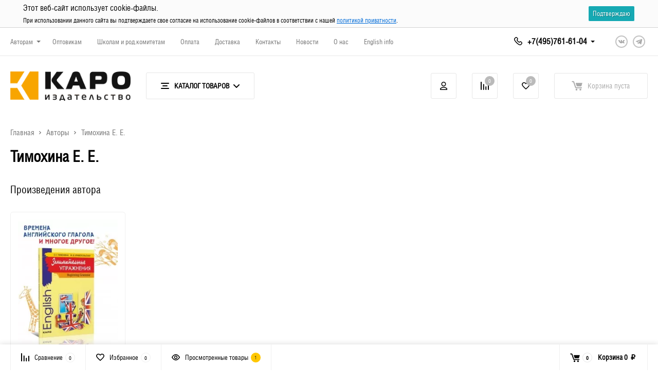

--- FILE ---
content_type: text/html; charset=utf-8
request_url: https://karo.spb.ru/avtory/timohina/
body_size: 23253
content:
<!DOCTYPE html><html class="roboto" lang="ru"><head><meta charset="utf-8"><title>Тимохина Е. Е. - все книги автора</title><meta content="designmyshop.ru" name="author"><meta name="keywords" content="" /><meta name="description" content="Книги автора Тимохина Е. Е." /><meta name="wa-expert-hash" content="4ff736eb8a35736a869008b4b14601ed48d34b" /><meta content="width=device-width, initial-scale=1" name="viewport"><meta content="ie=edge" http-equiv="x-ua-compatible"><link rel="canonical" href="https://karo.spb.ru/avtory/timohina/"/><link rel="shortcut icon" href="/favicon.ico"/><link rel="alternate" type="application/rss+xml" title="КАРО" href="https://karo.spb.ru/news/rss/"><link rel="stylesheet" media="screen" href="/wa-data/public/site/themes/balance/css/fonts.css?v1.1.1.201"><link rel="stylesheet" media="all" href="/wa-data/public/site/themes/balance/css/vendor.css?v1.1.1.201"><link  onload="this.rel='stylesheet'" rel="preload" media="screen" href="/wa-content/font/ruble/arial/fontface.css?v3.8.4" /><link rel="stylesheet" media="all" href="/wa-data/public/site/themes/balance/css/main.css?v1.1.1.201"><link href="https://karo.spb.ru/wa-apps/shop/plugins/brand/css/frontend_nav.css" rel="stylesheet">
<link href="https://karo.spb.ru/wa-data/public/shop/plugins/bdg/_/css/shopBdgPlugin.css" rel="stylesheet">
<link href="https://karo.spb.ru/wa-apps/shop/plugins/brand/css/grouped_brands.css" rel="stylesheet">
<link href="/wa-apps/shop/plugins/featureextend/css/style.css?1.2.0" rel="stylesheet">
<!--[if lt IE 9]><script src="http://cdnjs.cloudflare.com/ajax/libs/html5shiv/3.7.2/html5shiv.min.js"></script><![endif]--><!--[if lt IE 10 ]><p class="chromeframe" style="background-color:yellow;">Вы используете <strong>устаревший</strong> браузер. Пожалуйста <a href="http://browsehappy.com/?locale=ru" style="color: red; font-weight: bold;">Скачайте новый браузер абсолютно бесплатно</a> или <a href="http://www.google.com/chromeframe/?redirect=true">активируй Google Chrome Frame</a>чтобы пользоваться всеми возможностями сайта.</p><![endif]--><!-- Custom Browsers Color Start --><!-- Chrome, Firefox OS and Opera --><meta name="theme-color" content="#fff"><!-- Windows Phone --><meta name="msapplication-navbutton-color" content="#fff"><!-- iOS Safari --><meta name="apple-mobile-web-app-status-bar-style" content="#fff"><!-- Custom Browsers Color End --><script src="/wa-content/js/jquery/jquery-1.11.1.min.js?v3.8.4"></script><script src="/wa-apps/shop/plugins/bdg/js/jquery.colorhelpers.js?8.13.0"></script>
<script src="https://karo.spb.ru/wa-data/public/shop/plugins/bdg/_/js/shopBdgPlugin.js"></script>
<script src="/wa-apps/shop/plugins/flexdiscount/js/flexdiscountFrontend.min.js?2025.08.46"></script>
<link href="/wa-data/public/shop/themes/balance/css/shop.css?v1.1.1.201" rel="stylesheet"> <meta name="robots" content="noindex"/>  <!-- plugin hook: 'frontend_head' --><link rel="stylesheet" href="/wa-apps/shop/plugins/storequickorder/css/storequickorder.css">
<style>
.storequickorder-button { background : #312e39 !important; }.storequickorder-button:hover { background : #ff8c52 !important; } 
#storequickorder .dialog-buttons-gradient {
	text-align: center;
}
#storequickorder input.submit-button {
   width: 100px;
}
#storequickorder div.wa-name {
    margin-bottom: 2px;
}
#storequickorder div.wa-value p {
    margin: 0;
}
#storequickorder input.submit-button[disabled] {
	visibility: hidden;
}
#storequickorder .dialog-content-indent{
	padding: 20px 20px 0 20px;
}
.pd-cart__quickorder .storequickorder-button-custom {
	
}
.item-c .storequickorder-button-custom {
	padding-top: 1.2rem;
    padding-bottom: 1.2rem;
    font-size: 1.1rem;
    box-shadow: none;
}
.item-line-c__quickorder .storequickorder-button-custom {
	padding-top: 1.2rem;
    padding-bottom: 1.2rem;
}
.item-list-c__quickorder {
	text-align: center;
}
.item-list-c__quickorder .storequickorder-button-custom {
	padding-top: 1.2rem;
    padding-bottom: 1.2rem;
}
.storequickorder-window-product_info {
	max-width: 350px;    
}
.storequickorder-window-product_info-image {
    vertical-align: top;
    margin: 0 10px 20px 0;
    max-width: 100px;
    max-height: 100px;
}
.storequickorder-window-product_info-name {
    max-width: 230px;
}
.pd-equal-item__quickorder .storequickorder-button-custom{
    background-color: transparent !important;
    color: #000;
    box-shadow: none;
    text-transform: none;
    padding: 0;
}
.side-item__quickorder .storequickorder-button-custom{
    background-color: transparent !important;
    color: #000;
    box-shadow: none;
    text-transform: none;
    padding: 0;
}
</style>
<script  type="text/javascript" src="/wa-apps/shop/plugins/storequickorder/js/storequickorder.js">
</script><script  type="text/javascript">
function storequickorder_event_order_created() {
  	$('#payment-form').submit(); /* переход на оплату */
    yaCounter5650465.reachGoal('order_ecomm');
  	gtag('event', 'oneclick', { 'event_category': 'formsubmit'  });
    return true;
}

function storequickorder_event_set_visibility_button_true(vis) {
$('.storequickorder-button').show();
}

function storequickorder_event_set_visibility_button_false(vis) {
$('.storequickorder-button').hide();
}
function storequickorder_event_button_click(element, parent_form, but_id) {
  if (parent_form.attr('id') == 'cart-form-dialog') {
    $('.mfp-close').click();
  }
}

$(function(){ $.storequickorder.setOptions({always_show_active_button : false,button_name : "Скачать",button_cart_name : "КУПИТЬ (ДЛЯ ЭЛЕКТРОННЫХ ВЕРСИЙ ТОВАРА) !!!НЕОБХОДИМА РЕГИСТРАЦИЯ ДО ОФОРМЛЕНИЯ ЗАКАЗА!!!",button_name_not_available : "Скачать",window_vert_align : true,window_style_position_absolute : false,window_margin_top : "200",check_stock_delay : "200",yaCounter_enabled : 1,ga_enabled : 1,yaCounter_id : "5650465",yaCounter_target_name : "order_success",ga_id : "UA-119535252-1",ga_target_name : "order_success"}) });</script><script type="text/javascript">
$(function(){

$.shopBdgPlugin.init({
	// расстояние от ярлыка к ярлыку по вертикали в px
	interval: 35,
	// уровень прозрачности от 0 до 1
	transparency: 0.9
});

})
</script>    <script src="/wa-content/js/jquery-plugins/jquery.cookie.js" defer></script>
<script src="/wa-apps/shop/plugins/ecommerce/assets/frontend.bundle.js?v=2.10.0" defer></script>
<script>
	(function () {
        var init_deferred = window.ecommerce_plugin_init_deferred = window.ecommerce_plugin_init_deferred || jQuery.Deferred();

		var load_deferred = window.ecommerce_plugin_load_deferred = window.ecommerce_plugin_load_deferred || jQuery.Deferred();
		var plugin_instance_init = jQuery.Deferred();

					plugin_instance_init.then(function () {
				init_deferred.resolve();
			});
		
		$(function () {
			load_deferred.then(function() {
				var ecommerce_state = {"cart_items":[],"is_admin_page":false,"currency":"RUB","cart_add_url":"\/cart\/add\/","cart_save_url":"\/cart\/save\/","cart_delete_url":"\/cart\/delete\/","order_cart_save_url":"\/order\/cart\/save\/","ecommerce_prepare_sku_detail_url":"\/ecommerce_prepare_data\/sku_detail\/","ecommerce_prepare_add_to_cart_url":"\/ecommerce_prepare_data\/add_to_cart\/","ecommerce_prepare_remove_from_cart_url":"\/ecommerce_prepare_data\/remove_from_cart\/","ecommerce_prepare_change_cart_url":"\/ecommerce_prepare_data\/change_cart\/","ecommerce_prepare_products_list":"\/ecommerce_prepare_data\/products_list\/","yandex_purchase_log_url":"\/ecommerce_datalog\/yandex_purchase\/","plugin_config":{"is_plugin_enabled":true,"is_yandex_data_sending_enabled":true,"is_yandex_data_log_enabled":false,"yandex_counter_id":"","yandex_view_product_goal_id":"","yandex_new_order_goal_id":"150260443","is_dynamic_mytarget_remarketing_enabled":false,"is_mytarget_enabled":false,"mytarget_counter_id":"","mytarget_feed_id":"","mytarget_format_id":"MYTARGET_PRODUCT_ID"}};

				window.initEcommercePlugin(ecommerce_state);

				plugin_instance_init.resolve();

                var ecommerce_plugin = window.getEcommercePluginInstance();

                if (ecommerce_plugin._mytarget_ecommerce) {
                    if (window.location.pathname == '/') {
                        ecommerce_plugin._mytarget_ecommerce.setPageType('home');
                        ecommerce_plugin._mytarget_ecommerce.includeMytargetDynamicRemarketing();
                    }
                }
			});
		});
	})();
</script><style>i.icon16-flexdiscount.loading{background-image:url(https://karo.spb.ru/wa-apps/shop/plugins/flexdiscount/img/loading16.gif)}i.flexdiscount-big-loading{background:url(https://karo.spb.ru/wa-apps/shop/plugins/flexdiscount/img/loading.gif) no-repeat}.fl-is-loading > * { opacity: 0.3; }.fl-is-loading { position:relative }.fl-is-loading:after{ position:absolute; top:0;left:0;content:"";width:100%;height:100%; background:url(https://karo.spb.ru/wa-apps/shop/plugins/flexdiscount/img/loader2.gif) center center no-repeat}.fl-loader-2:after{ position:absolute; top:0;left:0;content:"";width:100%;height:100%; background:url(/wa-content/img/loading16.gif) center center no-repeat}i.icon16-flexdiscount{background-repeat:no-repeat;height:16px;width:16px;display:inline-block;text-indent:-9999px;text-decoration:none!important;vertical-align:top;margin:-.1em .25em 0 0}i.flexdiscount-big-loading{display:inline-block;width:32px;height:32px;margin:15px 0}.flexdiscount-coup-del-block,.flexdiscount-loader{display:none}.align-center{text-align:center}.flexdiscount-coup-result,.flexdiscount-form,.flexdiscount-price-block,.flexdiscount-user-affiliate,.flexdiscount-user-discounts{margin:10px 0}.flexdiscount-coup-result{color:green}.flexdiscount-coup-result.flexdiscount-error{color:red}.flexdiscount-max-affiliate,.flexdiscount-max-discount{font-size:1.5em;color:#c03;font-weight:600}.flexdiscount-coupon-delete:before{content:'x';padding:5px;-webkit-border-radius:50%;-moz-border-radius:50%;border-radius:50%;border:2px solid red;width:.5em;height:.5em;display:inline-block;text-align:center;line-height:.5em;margin-right:5px;font-size:1.3em;color:red;font-weight:700;vertical-align:middle}.flexdiscount-price-block{display:inline-block}.flexdiscount-product-discount{display:table}.flexdiscount-my-content>div{padding:10px}.flexdiscount-discounts-affiliate{color:#c03;background:#fff4b4;padding:5px 10px;border-radius:20px}/***********************
 *
 * ru: Блок Доступных скидок и бонусов
 * en: Available discount and bonuses
 *
************************/

/**
* Обертка
* Wrap
*/
.flexdiscount-available-discount { }
/**
* Блок вывода Доступных скидок и бонусов
* Available discount and bonuses
*/
.flexdiscount-alldiscounts { clear: none; background-color: #FFFFFF; border: 1px solid #DDDDDD; -webkit-border-radius: 4px; -moz-border-radius: 4px; border-radius: 4px; margin: 10px 0; }
/**
* Шапка
* Header block
*/
.flexdiscount-alldiscounts-heading { background: #fff4b4; text-transform: uppercase; -webkit-border-top-left-radius: 3px; -moz-border-top-left-radius: 3px; border-top-left-radius: 3px; -webkit-border-top-right-radius: 3px; -moz-border-top-right-radius: 3px; border-top-right-radius: 3px; padding: 10px 15px;}
/**
* Заголовок шапки
* Header text
*/
.flexdiscount-alldiscounts-heading .h3 { font-size: 14px; margin: 0; padding: 0; color: #444;}
/**
* Внутренний отступ основной части
* Padding of the block body
*/
.flexdiscount-alldiscounts-body, .flexdiscount-alldiscounts .flexdiscount-body { padding: 15px; }
/*
* Ширина таблицы
* Width table
*/
.flexdiscount-alldiscounts table { width: 100%; }
/*
* Внешний отступ неупорядоченных списков
* Margin of unordered lists
*/
.flexdiscount-alldiscounts ul { margin: 0; }
/*
* Стили таблицы
* Table styles
*/
.flexdiscount-alldiscounts .flexdiscount-table { border-left: 1px solid #000; border-top: 1px solid #000; width: 100%; margin: 0; }
/*
* Стили заголовков и ячеек таблицы
* Table cells styles
*/
.flexdiscount-alldiscounts .flexdiscount-table td, .flexdiscount-alldiscounts .flexdiscount-table th { color: #000; border: 1px solid #000; padding: 5px; }
.fl-discount-skus { margin-bottom: 10px; }
tr.fl-discount-skus td { padding: 10px 5px; }

/***********************
 *
 * ru: Блок Действующих скидок и бонусов
 * en: Product active discounts and bonuses
 *
************************/

/**
* Обертка
* Wrap
*/
.flexdiscount-product-discount { display: table; }
/**
* Блок вывода Действующих скидок и бонусов
* Product active discounts and bonuses block
*/
.flexdiscount-pd-block { background-color: #FFFFFF; border: 1px solid #DDDDDD; -webkit-border-radius: 4px; -moz-border-radius: 4px; border-radius: 4px; margin: 10px 0; }
/**
* Шапка
* Header block
*/
.flexdiscount-pd-block .flexdiscount-heading, #yourshop .flexdiscount-pd-block .flexdiscount-heading { background: #163bdb; text-transform: uppercase; border-color: #DDDDDD; color: #333333; -webkit-border-top-left-radius: 3px; -moz-border-top-left-radius: 3px; border-top-left-radius: 3px; -webkit-border-top-right-radius: 3px; -moz-border-top-right-radius: 3px; border-top-right-radius: 3px; padding: 10px 15px;}
/**
* Заголовок шапки
* Header text
*/
.flexdiscount-pd-block .flexdiscount-heading .h3 { font-size: 14px; margin: 0; padding: 0; color: #fff;}
/**
* Внутренний отступ основной части
* Padding of the block body
*/
.flexdiscount-pd-block .flexdiscount-body { padding: 15px; }
/*
* Внешний отступ неупорядоченных списков
* Margin of unordered lists
*/
.flexdiscount-pd-block ul { margin: 0; }
/*
* Стили таблицы
* Table styles
*/
.flexdiscount-pd-block .flexdiscount-table { border-left: 1px solid #000; border-top: 1px solid #000; width: 100%; margin: 0; }
/*
* Стили заголовков и ячеек таблицы
* Table cells styles
*/
.flexdiscount-pd-block .flexdiscount-table td, .flexdiscount-pd-block .flexdiscount-table th { color: #000; border: 1px solid #000; padding: 5px; }

/***********************
 *
 * ru: Активные скидок и бонусов
 * en: Active discounts and bonuses block
 *
************************/

/**
* Обертка
* Wrap
*/
.flexdiscount-user-discounts { }
/**
* Блок вывода активных скидок и бонусов
* Active discounts and bonuses block
*/
.flexdiscount-discounts { clear: both; overflow: hidden; background-color: #FFFFFF; border: 1px solid #ddd; margin: 10px 0; }
/**
* Шапка
* Header block
*/
.flexdiscount-discounts-heading { background: #eee; text-transform: uppercase; color: #333333; padding: 10px 15px; }
/**
* Заголовок шапки
* Header text
*/
.flexdiscount-discounts-heading .h3 { font-size: 14px; margin: 0; color: #444; }
/**
* Внутренний отступ основной части
* Padding of the block body
*/
.flexdiscount-discounts-body { padding: 0; }
/*
* Ширина таблицы
* Width table
*/
.flexdiscount-discounts table { width: 100%; }
/*
* Стили неупорядоченных списков
* Styles of unordered lists
*/
.flexdiscount-discounts-body ul { list-style: none; padding: 0; margin: 0; }
.flexdiscount-discounts-body li { padding: 10px 15px; background-color: #fefce3; margin: 5px 0; }
/*
* Стили для размера скидки
* Styles for discount
*/
.flexdiscount-discounts-price { color: #e8385c; display: inline-block; }

/***********************
 *
 * ru: Дополнительная форма ввода купонов
 * en: Additional coupon form
 *
************************/

/*
* Цвет сообщения о успешно введенном купоне
* Message color about successfully entered coupon
*/
.flexdiscount-coup-result { color: green; }
/*
* Цвет сообщения о неверно введенном купоне
* Message color about incorrectly entered coupon
*/
.flexdiscount-coup-result.flexdiscount-error { color: #ff0000; }
/**
* Крестик удаления купона
* Delete coupon cross
*/
.flexdiscount-coupon-delete:before { content: 'x'; padding: 5px; -webkit-border-radius: 50%; -moz-border-radius: 50%; border-radius: 50%; border: 2px solid #ff0000; width: .5em; height: .5em; display: inline-block; text-align: center; line-height: .5em; margin-right: 5px; font-size: 1.3em; color: #ff0000; font-weight: bold; vertical-align: middle; }

/***********************
 *
 * ru: Блок правил запрета
 * en: Deny discounts block
 *
************************/

/**
* Обертка
* Wrap
*/
.flexdiscount-deny-discount { }
/**
* Блок вывода правил запрета
* Deny discounts block
*/
.flexdiscount-denydiscounts { clear: none; background-color: #FFFFFF; border: 1px solid #DDDDDD; -webkit-border-radius: 4px; -moz-border-radius: 4px; border-radius: 4px; margin: 10px 0; }
/**
* Шапка
* Header block
*/
.flexdiscount-denydiscounts-heading { background: #ff0000; text-transform: uppercase; -webkit-border-top-left-radius: 3px; -moz-border-top-left-radius: 3px; border-top-left-radius: 3px; -webkit-border-top-right-radius: 3px; -moz-border-top-right-radius: 3px; border-top-right-radius: 3px; padding: 10px 15px;}
/**
* Заголовок шапки
* Header text
*/
.flexdiscount-denydiscounts-heading .h3 { font-size: 14px; margin: 0; padding: 0; color: #fff;}
/**
* Внутренний отступ основной части
* Padding of the block body
*/
.flexdiscount-denydiscounts-body, .flexdiscount-denydiscounts .flexdiscount-body { padding: 15px; }
/*
* Ширина таблицы
* Width table
*/
.flexdiscount-denydiscounts table { width: 100%; }
/*
* Внешний отступ неупорядоченных списков
* Margin of unordered lists
*/
.flexdiscount-denydiscounts ul { margin: 0; }
/*
* Стили таблицы
* Table styles
*/
.flexdiscount-denydiscounts .flexdiscount-table { border-left: 1px solid #000; border-top: 1px solid #000; width: 100%; margin: 0; }
/*
* Стили заголовков и ячеек таблицы
* Table cells styles
*/
.flexdiscount-denydiscounts .flexdiscount-table td, .flexdiscount-denydiscounts .flexdiscount-table th { color: #000; border: 1px solid #000; padding: 5px; }

/***********************
 *
 * ru: Блок цены со скидкой
 * en: Block of price with discount
 *
************************/

/*
* Обертка
* Wrap
*/
.flexdiscount-price-block { display: inline-block; }

/***********************
 *
 * ru: Скидки в личном кабинете
 * en: Discounts in customer account
 *
************************/

/*
* Обертка
* Wrap
*/
.flexdiscount-my-content > div { padding: 10px; }

/***********************
 *
 * ru: Остальные стили
 * en: Other styles
 *
************************/

/*
* Бонусы
* Bonuses
*/
.flexdiscount-discounts-affiliate { color: #c03; background: #fff4b4; padding: 5px 10px; border-radius: 20px; }
/**
* Максимальное значение скидок и бонусов в блоках Доступных и Действующих скидок
* Maximum value of discount and bonuses in Available discounts block and Product discounts block
*/
.flexdiscount-max-discount, .flexdiscount-max-affiliate { font-size: 1.3em; color: #c03; font-weight: 600; }</style><script>$(function() {$.flexdiscountFrontend = new FlexdiscountPluginFrontend({urls: {couponAddUrl: '/flexdiscount/couponAdd/',updateDiscountUrl: '/flexdiscount/update/',refreshCartUrl: '/flexdiscount/cartUpdate/',deleteUrl: '/flexdiscount/couponDelete/',cartSaveUrl: {shop: '/cart/save/',plugin: '/my/'},cartDeleteUrl: {shop: '/cart/delete/',plugin: '/my/'},cartAddUrl: {shop: '/cart/add/',plugin: '/my/'}},updateInfoblocks: 1,hideDefaultAffiliateBlock: '',ss8forceUpdate: '0',addAffiliateBlock: 0,loaderType: 'loader1',locale: 'ru_RU',settings: {"enable_frontend_cart_hook":0},ss8UpdateAfterPayment: 0,shopVersion: '8.13.0.37'});});</script><meta property="product:retailer_item_id" content="" /><meta property="product:brand" content="КАРО" /><meta property="product:availability" content="in stock" /><meta property="product:condition" content="new" /><link rel="stylesheet" media="all" href="/wa-data/public/site/themes/balance/css/themecolors/color-3.css?v1.1.1.201"><link rel="icon" href="/favicon.ico" type="image/x-icon" /><!-- VK35850 --><link rel="stylesheet" media="all" href="/wa-data/public/site/themes/balance/css/user.css?v1.1.1.201"><meta name="cmsmagazine" content="d63d267e955a69781224478ae5059565" />
    <!-- Yandex.Metrika counter -->
<!-- Yandex.Metrika counter -->
<script type="text/javascript" >
   (function(m,e,t,r,i,k,a){m[i]=m[i]||function(){(m[i].a=m[i].a||[]).push(arguments)};
   m[i].l=1*new Date();k=e.createElement(t),a=e.getElementsByTagName(t)[0],k.async=1,k.src=r,a.parentNode.insertBefore(k,a)})
   (window, document, "script", "https://mc.yandex.ru/metrika/tag.js", "ym");

   ym(5650465, "init", {
        clickmap:true,
        trackLinks:true,
        accurateTrackBounce:true,
        webvisor:true,
        ecommerce:"dataLayer"
   });
</script>
<noscript><div><img src="https://mc.yandex.ru/watch/5650465" style="position:absolute; left:-9999px;" alt="Yandex Metrika" /></div></noscript>
<!-- /Yandex.Metrika counter -->
    
<script type="text/javascript">!function(){var t=document.createElement("script");t.type="text/javascript",t.async=!0,t.src="https://vk.com/js/api/openapi.js?168",t.onload=function(){VK.Retargeting.Init("VK-RTRG-805153-1bpA8"),VK.Retargeting.Hit()},document.head.appendChild(t)}();</script><noscript><img src="https://vk.com/rtrg?p=VK-RTRG-805153-1bpA8" style="position:fixed; left:-999px;" alt="VK"/></noscript>
  
   </head><body data-theme-id="balance"><main id="my-page"><div class="page-preloader"><div class="inner-loader"></div></div><div class="outer-wrapper has-bottom-panel"><header class="site-header site-header_mob site-header_2"><div class="site-header__menu-row"><a class="cat-menu-btn-mob" href="#"><span class="cat-menu-btn-mob__inner"><span class="icon"><svg class="icon" width="20" height="20"><use xlink:href="#icon-catalog-mob"></use></svg></span><span class="cat-menu-btn-mob__text">Каталог товаров</span></span></a></div><div class="site-header__main"><div class="site-header__main-inner"><div class="site-header__hamb-logo"><a class="hamburger" href="#mmenu"><span class="hamburger__inner"></span></a><a class="site-header__logo" href="/"><img src="/wa-data/public/shop/products/14/webp/data/public/site/themes/balance/img/logo_mobile.webp?v1596109327?v1.1.1.201" alt="КАРО"></a></div><div class="site-header__actions"><div class="site-actions site-actions_mob"><div class="site-actions__btn site-actions__btn_comp"><a class="action-btn js-compare-link js-compare-status" href="javascript:void(0);"><span class="action-btn__inner"><svg class="icon" width="20" height="20"><use xlink:href="#icon-chart"></use></svg><span class="action-btn__text">Сравнение</span><span class="action-btn__qty js-compare-count">0</span></span></a></div><div class="site-actions__btn site-actions__btn_fav"><a class="action-btn js-wishlist-status" href="/search/?_balance_type=favorites"><span class="action-btn__inner"><svg class="icon" width="20" height="19"><use xlink:href="#icon-heart"></use></svg><span class="action-btn__text">Избранное</span><span class="action-btn__qty js-wishlist-count">0</span></span></a></div><div class="site-actions__btn site-actions__btn_search"><a class="action-btn inline-popup-search" href="#search-popup"><span class="action-btn__inner"><svg class="icon" width="22" height="22"><use xlink:href="#icon-search"></use></svg><span class="action-btn__text">Поиск</span></span></a><div class="b-popup b-popup_search mfp-hide mfp-with-anim" id="search-popup"><div class="b-popup__inner"><div class="site-search"><div class="site-search__title">Поиск</div><div class="js-searchpro__field-wrapper" id="searchpro-field-wrapper-697e9b3cb88f8" >
		<div class="js-searchpro__field" style="display: none;">
	<div class="searchpro__field">
	<div class="searchpro__field-container js-searchpro__field-container">
		<div class="searchpro__field-input-container">
			<input class="searchpro__field-input js-searchpro__field-input" autocomplete="off"
			       placeholder="Название книги или фамилия автора"/>
			<div class="searchpro__field-clear-button js-searchpro__field-clear-button" style="display: none;"></div>
		</div>
				<div class="searchpro__field-button-container">
			<div class="searchpro__field-button js-searchpro__field-button">Найти</div>
		</div>
	</div>
</div>

</div>

<script type="text/javascript">
	(function($) {
		var create_field = function(field) {
			new field('searchpro-field-wrapper-697e9b3cb88f8', {"dropdown_status":true,"category_status":false,"dropdown_min_length":3,"history_cookie_key":"shop_searchpro_search_history","popular_status":true,"popular_max_count":5,"history_status":true,"history_search_status":true,"history_max_count":5,"clear_button_status":true,"escape_slash":true,"helper_dropdown":{"current":"<div class=\"searchpro__dropdown\">\n\t<div class=\"searchpro__dropdown-group searchpro__dropdown-group-history\">\n\t\t\t\t\t<div class=\"searchpro__dropdown-group-title\">\n\t\t\t\t\u041f\u043e\u043f\u0443\u043b\u044f\u0440\u043d\u044b\u0435 \u0437\u0430\u043f\u0440\u043e\u0441\u044b\n\t\t\t<\/div>\n\t\t\t<div class=\"searchpro__dropdown-group-entities js-searchpro__dropdown-entities\">\n\t\t\t\t\t\t\t\t\t<a class=\"searchpro__dropdown-entity js-searchpro__dropdown-entity\"\n\t\t\t\t\t   data-action=\"value:data-value\" data-value=\"\u0433\u043e\u043b\u0438\u0446\u044b\u043d\u0441\u043a\u0438\u0439\" href=\"\/search\/%D0%B3%D0%BE%D0%BB%D0%B8%D1%86%D1%8B%D0%BD%D1%81%D0%BA%D0%B8%D0%B9\/\">\n\t\t\t\t\t\t\u0433\u043e\u043b\u0438\u0446\u044b\u043d\u0441\u043a\u0438\u0439\n\n\t\t\t\t\t\t\t\t\t\t\t<\/a>\n\t\t\t\t\t\t\t\t\t<a class=\"searchpro__dropdown-entity js-searchpro__dropdown-entity\"\n\t\t\t\t\t   data-action=\"value:data-value\" data-value=\"\u0410\u043d\u0433\u043b\u0438\u0439\u0441\u043a\u0438\u0439 \u044f\u0437\u044b\u043a\" href=\"\/search\/%D0%90%D0%BD%D0%B3%D0%BB%D0%B8%D0%B9%D1%81%D0%BA%D0%B8%D0%B9+%D1%8F%D0%B7%D1%8B%D0%BA\/\">\n\t\t\t\t\t\t\u0410\u043d\u0433\u043b\u0438\u0439\u0441\u043a\u0438\u0439 \u044f\u0437\u044b\u043a\n\n\t\t\t\t\t\t\t\t\t\t\t<\/a>\n\t\t\t\t\t\t\t\t\t<a class=\"searchpro__dropdown-entity js-searchpro__dropdown-entity\"\n\t\t\t\t\t   data-action=\"value:data-value\" data-value=\"\u0433\u0430\u0431\u0443\u0440\" href=\"\/search\/%D0%B3%D0%B0%D0%B1%D1%83%D1%80\/\">\n\t\t\t\t\t\t\u0433\u0430\u0431\u0443\u0440\n\n\t\t\t\t\t\t\t\t\t\t\t<\/a>\n\t\t\t\t\t\t\t\t\t<a class=\"searchpro__dropdown-entity js-searchpro__dropdown-entity\"\n\t\t\t\t\t   data-action=\"value:data-value\" data-value=\"boya\" href=\"\/search\/boya\/\">\n\t\t\t\t\t\tboya\n\n\t\t\t\t\t\t\t\t\t\t\t<\/a>\n\t\t\t\t\t\t\t\t\t<a class=\"searchpro__dropdown-entity js-searchpro__dropdown-entity\"\n\t\t\t\t\t   data-action=\"value:data-value\" data-value=\"\u0413\u043e\u043b\u0438\u0446\u044b\u043d\u0441\u043a\u0438\u0439\" href=\"\/search\/195\/%D0%93%D0%BE%D0%BB%D0%B8%D1%86%D1%8B%D0%BD%D1%81%D0%BA%D0%B8%D0%B9\/\">\n\t\t\t\t\t\t\u0413\u043e\u043b\u0438\u0446\u044b\u043d\u0441\u043a\u0438\u0439\n\n\t\t\t\t\t\t\t\t\t\t\t\t\t\t\t\t\t\t\t\t\t\t\t\t\t\t\t\t\t\t\t\t\t\t\t\t\t\t\t\t\t\t\t<span class=\"searchpro__dropdown-entity_subname\">\n\t\t\t\t\t\t  \t\t        \n\t\t\t\t\t\t\t\t\t<\/span>\n\t\t\t\t\t\t\t\t\t\t\t<\/a>\n\t\t\t\t\t\t\t<\/div>\n\t\t\t\t<div class=\"js-searchpro__dropdown-history\">\n\t\t\t\t\t<\/div>\n\t<\/div>\n<\/div>\n","template":"<div class=\"searchpro__dropdown\">\n\t<div class=\"searchpro__dropdown-group searchpro__dropdown-group-history\">\n\t\t\t\t\t<div class=\"searchpro__dropdown-group-title\">\n\t\t\t\t\u041f\u043e\u043f\u0443\u043b\u044f\u0440\u043d\u044b\u0435 \u0437\u0430\u043f\u0440\u043e\u0441\u044b\n\t\t\t<\/div>\n\t\t\t<div class=\"searchpro__dropdown-group-entities js-searchpro__dropdown-entities\">\n\t\t\t\t\t\t\t\t\t<a class=\"searchpro__dropdown-entity js-searchpro__dropdown-entity\"\n\t\t\t\t\t   data-action=\"value:data-value\" data-value=\"\u0433\u043e\u043b\u0438\u0446\u044b\u043d\u0441\u043a\u0438\u0439\" href=\"\/search\/%D0%B3%D0%BE%D0%BB%D0%B8%D1%86%D1%8B%D0%BD%D1%81%D0%BA%D0%B8%D0%B9\/\">\n\t\t\t\t\t\t\u0433\u043e\u043b\u0438\u0446\u044b\u043d\u0441\u043a\u0438\u0439\n\n\t\t\t\t\t\t\t\t\t\t\t<\/a>\n\t\t\t\t\t\t\t\t\t<a class=\"searchpro__dropdown-entity js-searchpro__dropdown-entity\"\n\t\t\t\t\t   data-action=\"value:data-value\" data-value=\"\u0410\u043d\u0433\u043b\u0438\u0439\u0441\u043a\u0438\u0439 \u044f\u0437\u044b\u043a\" href=\"\/search\/%D0%90%D0%BD%D0%B3%D0%BB%D0%B8%D0%B9%D1%81%D0%BA%D0%B8%D0%B9+%D1%8F%D0%B7%D1%8B%D0%BA\/\">\n\t\t\t\t\t\t\u0410\u043d\u0433\u043b\u0438\u0439\u0441\u043a\u0438\u0439 \u044f\u0437\u044b\u043a\n\n\t\t\t\t\t\t\t\t\t\t\t<\/a>\n\t\t\t\t\t\t\t\t\t<a class=\"searchpro__dropdown-entity js-searchpro__dropdown-entity\"\n\t\t\t\t\t   data-action=\"value:data-value\" data-value=\"\u0433\u0430\u0431\u0443\u0440\" href=\"\/search\/%D0%B3%D0%B0%D0%B1%D1%83%D1%80\/\">\n\t\t\t\t\t\t\u0433\u0430\u0431\u0443\u0440\n\n\t\t\t\t\t\t\t\t\t\t\t<\/a>\n\t\t\t\t\t\t\t\t\t<a class=\"searchpro__dropdown-entity js-searchpro__dropdown-entity\"\n\t\t\t\t\t   data-action=\"value:data-value\" data-value=\"boya\" href=\"\/search\/boya\/\">\n\t\t\t\t\t\tboya\n\n\t\t\t\t\t\t\t\t\t\t\t<\/a>\n\t\t\t\t\t\t\t\t\t<a class=\"searchpro__dropdown-entity js-searchpro__dropdown-entity\"\n\t\t\t\t\t   data-action=\"value:data-value\" data-value=\"\u0413\u043e\u043b\u0438\u0446\u044b\u043d\u0441\u043a\u0438\u0439\" href=\"\/search\/195\/%D0%93%D0%BE%D0%BB%D0%B8%D1%86%D1%8B%D0%BD%D1%81%D0%BA%D0%B8%D0%B9\/\">\n\t\t\t\t\t\t\u0413\u043e\u043b\u0438\u0446\u044b\u043d\u0441\u043a\u0438\u0439\n\n\t\t\t\t\t\t\t\t\t\t\t\t\t\t\t\t\t\t\t\t\t\t\t\t\t\t\t\t\t\t\t\t\t\t\t\t\t\t\t\t\t\t\t<span class=\"searchpro__dropdown-entity_subname\">\n\t\t\t\t\t\t  \t\t        \n\t\t\t\t\t\t\t\t\t<\/span>\n\t\t\t\t\t\t\t\t\t\t\t<\/a>\n\t\t\t\t\t\t\t<\/div>\n\t\t\t\t<div class=\"js-searchpro__dropdown-history\">\n\t\t\t\t\t\t\t<div class=\"searchpro__dropdown-group-title\">\n\t\t\t\t\t\u0418\u0441\u0442\u043e\u0440\u0438\u044f \u0437\u0430\u043f\u0440\u043e\u0441\u043e\u0432\n\t\t\t\t<\/div>\n\t\t\t\t<div class=\"searchpro__dropdown-group-entities js-searchpro__dropdown-entities\">\n\t\t\t\t\t\t\t\t\t\t\t<a class=\"searchpro__dropdown-entity js-searchpro__dropdown-entity\"\n\t\t\t\t\t\t   data-action=\"value:data-value\" data-value=\"\" href=\"\/search\/%QUERY%\/\">\n\t\t\t\t\t<span class=\"js-searchpro__dropdown-entity_query\">\n\t\t\t\t\t\t\n\t\t\t\t\t<\/span>\n\t\t\t\t\t\t\t\t\t\t\t\t\t\t\t<div class=\"searchpro__dropdown-entity_delete-button js-searchpro__dropdown-entity_delete-button\">\n\t\t\t\t\t\t\t\t\t\u0423\u0434\u0430\u043b\u0438\u0442\u044c\n\t\t\t\t\t\t\t\t<\/div>\n\t\t\t\t\t\t\t\t\t\t\t\t\t<\/a>\n\t\t\t\t\t\t\t\t\t<\/div>\n\t\t\t\t\t<\/div>\n\t<\/div>\n<\/div>\n"}});
		};

		if(window.shop_searchpro_field) {
			create_field(window.shop_searchpro_field);
			return;
		}

		$(document).on('shop-searchpro-field-loaded', function(e, field) {
			create_field(field);
		});
	})(jQuery);
</script>

	</div>
 <script type="text/javascript" src="https://karo.spb.ru/searchpro-plugin/config/?v1.13.4?835060466"></script> <script type="text/javascript"> (function() { window.shop_searchpro.loader.loadJs('/wa-apps/shop/plugins/searchpro/js/frontend.field.js?v1.13.4', 'field', null); window.shop_searchpro.loader.loadCss('https://karo.spb.ru/wa-apps/shop/plugins/searchpro/css/frontend.fonts.css?v1.13.4'); window.shop_searchpro.loader.loadCss('https://karo.spb.ru/wa-data/public/shop/themes/balance/searchpro_plugin_field.css?v1.13.4'); window.shop_searchpro.loader.loadCss('https://karo.spb.ru/wa-data/public/shop/plugins/searchpro/stylesheet/balance/field.css?1630568477'); })(); </script> </div></div></div></div><div class="site-actions__btn site-actions__btn_user"><a class="action-btn" href="/login/"><span class="action-btn__inner"><svg class="icon" width="19" height="22"><use xlink:href="#icon-user"></use></svg><span class="action-btn__text">Личный кабинет</span></span></a></div><div class="site-actions__btn site-actions__btn_cart"><a href="/order/" class="action-btn js-minicart is-empty"><div class="action-btn__inner"><svg class="icon" width="24" height="20"><use xlink:href="#icon-cart"></use></svg><div class="action-btn__qty js-minicart-count">0</div></div></a></div></div></div></div></div><div class="mob-search"><form action="/search/" data-images="1" data-limit="6"><input type="search" name="query" autocomplete="off" placeholder="Найти товары" value=""><input type="submit"></form></div><noindex>	<nav class="mobile-nav" id="mmenu"><ul class="mobile-nav__list"><li class="mobile-nav__item mobile-nav__item_catalog mobile-nav__item_main"><span class="mobile-nav__btn"><svg class="icon" width="16" height="16"><use xlink:href="#icon-catalog-mob"></use></svg><span class="mobile-nav__text">Каталог товаров</span></span><ul class="mobile-nav__list"><li class="mobile-nav__item"><span class="mobile-nav__btn"><span class="mobile-nav__text">Учебники, пособия по иностранным языкам</span></span><ul class="mobile-nav__list mobile-nav__list_next"><!--<li class="mobile-nav__item"><a class="mobile-nav__btn" href="/uchebniki-posobiya-po-inostrannym-yazykam/">Посмотреть все товары</a></li>--><li class="mobile-nav__item"><span class="mobile-nav__btn"><span class="mobile-nav__text">Английский</span></span><ul class="mobile-nav__list mobile-nav__list_next"><!--<li class="mobile-nav__item"><a class="mobile-nav__btn" href="/uchebniki-posobiya-po-inostrannym-yazykam/angliyskiy/">Посмотреть все товары</a></li>--><li class="mobile-nav__item"><a href="/uchebniki-posobiya-po-inostrannym-yazykam/angliyskiy/golitsynskiy/" class="mobile-nav__btn"><span class="mobile-nav__text">Голицынский</span></a></li><li class="mobile-nav__item"><a href="/uchebniki-posobiya-po-inostrannym-yazykam/angliyskiy/oge-yege/" class="mobile-nav__btn"><span class="mobile-nav__text">ОГЭ, ЕГЭ</span></a></li><li class="mobile-nav__item"><a href="/uchebniki-posobiya-po-inostrannym-yazykam/angliyskiy/dlya-shkolnikov/" class="mobile-nav__btn"><span class="mobile-nav__text">Для школьников</span></a></li><li class="mobile-nav__item"><a href="/uchebniki-posobiya-po-inostrannym-yazykam/angliyskiy/dlya-detey-i-doshkolnikov/" class="mobile-nav__btn"><span class="mobile-nav__text">Для детей</span></a></li><li class="mobile-nav__item"><a href="/uchebniki-posobiya-po-inostrannym-yazykam/angliyskiy/dlya-vzroslykh/" class="mobile-nav__btn"><span class="mobile-nav__text">Для взрослых</span></a></li><li class="mobile-nav__item"><a href="/uchebniki-posobiya-po-inostrannym-yazykam/angliyskiy/chtenie-s-uprazhneniyami/" class="mobile-nav__btn"><span class="mobile-nav__text">Адаптированные книги</span></a></li><li class="mobile-nav__item"><a href="/uchebniki-posobiya-po-inostrannym-yazykam/angliyskiy/samouchiteli/" class="mobile-nav__btn"><span class="mobile-nav__text">Самоучители</span></a></li><li class="mobile-nav__item"><a href="/uchebniki-posobiya-po-inostrannym-yazykam/angliyskiy/topiki-topics/" class="mobile-nav__btn"><span class="mobile-nav__text">Топики (topics)</span></a></li><li class="mobile-nav__item"><a href="/uchebniki-posobiya-po-inostrannym-yazykam/angliyskiy/grammatika/" class="mobile-nav__btn"><span class="mobile-nav__text">Грамматика</span></a></li><li class="mobile-nav__item"><a href="/uchebniki-posobiya-po-inostrannym-yazykam/angliyskiy/stranovedenie/" class="mobile-nav__btn"><span class="mobile-nav__text">Страноведение</span></a></li><li class="mobile-nav__item"><a href="/uchebniki-posobiya-po-inostrannym-yazykam/angliyskiy/knigi-drugikh-izdatelstva/" class="mobile-nav__btn"><span class="mobile-nav__text">Книги других издательств</span></a></li></ul></li><li class="mobile-nav__item"><span class="mobile-nav__btn"><span class="mobile-nav__text">Немецкий</span></span><ul class="mobile-nav__list mobile-nav__list_next"><!--<li class="mobile-nav__item"><a class="mobile-nav__btn" href="/uchebniki-posobiya-po-inostrannym-yazykam/nemetskiy/">Посмотреть все товары</a></li>--><li class="mobile-nav__item"><a href="/uchebniki-posobiya-po-inostrannym-yazykam/nemetskiy/dlya-shkolnikov/" class="mobile-nav__btn"><span class="mobile-nav__text">Для школьников</span></a></li><li class="mobile-nav__item"><a href="/uchebniki-posobiya-po-inostrannym-yazykam/nemetskiy/dlya-detey/" class="mobile-nav__btn"><span class="mobile-nav__text">Для детей</span></a></li><li class="mobile-nav__item"><a href="/uchebniki-posobiya-po-inostrannym-yazykam/nemetskiy/dlya-vzroslykh/" class="mobile-nav__btn"><span class="mobile-nav__text">Для взрослых</span></a></li><li class="mobile-nav__item"><a href="/uchebniki-posobiya-po-inostrannym-yazykam/nemetskiy/chtenie-s-uprazhneniyami/" class="mobile-nav__btn"><span class="mobile-nav__text">Адаптированные книги</span></a></li><li class="mobile-nav__item"><a href="/uchebniki-posobiya-po-inostrannym-yazykam/nemetskiy/knigi-drugih-izdatelstva/" class="mobile-nav__btn"><span class="mobile-nav__text">Книги других издательств</span></a></li></ul></li><li class="mobile-nav__item"><span class="mobile-nav__btn"><span class="mobile-nav__text">Французский</span></span><ul class="mobile-nav__list mobile-nav__list_next"><!--<li class="mobile-nav__item"><a class="mobile-nav__btn" href="/uchebniki-posobiya-po-inostrannym-yazykam/frantsuzskiy/">Посмотреть все товары</a></li>--><li class="mobile-nav__item"><a href="/uchebniki-posobiya-po-inostrannym-yazykam/frantsuzskiy/dlya-shkolnikov/" class="mobile-nav__btn"><span class="mobile-nav__text">Для школьников</span></a></li><li class="mobile-nav__item"><a href="/uchebniki-posobiya-po-inostrannym-yazykam/frantsuzskiy/dlya-detey/" class="mobile-nav__btn"><span class="mobile-nav__text">Для детей</span></a></li><li class="mobile-nav__item"><a href="/uchebniki-posobiya-po-inostrannym-yazykam/frantsuzskiy/dlya-vzroslykh/" class="mobile-nav__btn"><span class="mobile-nav__text">Для взрослых</span></a></li><li class="mobile-nav__item"><a href="/uchebniki-posobiya-po-inostrannym-yazykam/frantsuzskiy/chtenie-s-uprazhneniyami/" class="mobile-nav__btn"><span class="mobile-nav__text">Адаптированные книги</span></a></li></ul></li><li class="mobile-nav__item"><span class="mobile-nav__btn"><span class="mobile-nav__text">Итальянский</span></span><ul class="mobile-nav__list mobile-nav__list_next"><!--<li class="mobile-nav__item"><a class="mobile-nav__btn" href="/uchebniki-posobiya-po-inostrannym-yazykam/italyanskiy/">Посмотреть все товары</a></li>--><li class="mobile-nav__item"><a href="/uchebniki-posobiya-po-inostrannym-yazykam/italyanskiy/dlya-detey/" class="mobile-nav__btn"><span class="mobile-nav__text">Для детей</span></a></li><li class="mobile-nav__item"><a href="/uchebniki-posobiya-po-inostrannym-yazykam/italyanskiy/dlya-vzroslykh/" class="mobile-nav__btn"><span class="mobile-nav__text">Для взрослых</span></a></li></ul></li><li class="mobile-nav__item"><span class="mobile-nav__btn"><span class="mobile-nav__text">Испанский</span></span><ul class="mobile-nav__list mobile-nav__list_next"><!--<li class="mobile-nav__item"><a class="mobile-nav__btn" href="/uchebniki-posobiya-po-inostrannym-yazykam/ispanskiy/">Посмотреть все товары</a></li>--><li class="mobile-nav__item"><a href="/uchebniki-posobiya-po-inostrannym-yazykam/ispanskiy/dlya-shkolnikov/" class="mobile-nav__btn"><span class="mobile-nav__text">Для школьников</span></a></li><li class="mobile-nav__item"><a href="/uchebniki-posobiya-po-inostrannym-yazykam/ispanskiy/dlya-detey/" class="mobile-nav__btn"><span class="mobile-nav__text">Для детей</span></a></li><li class="mobile-nav__item"><a href="/uchebniki-posobiya-po-inostrannym-yazykam/ispanskiy/dlya-vzroslykh/" class="mobile-nav__btn"><span class="mobile-nav__text">Для взрослых</span></a></li><li class="mobile-nav__item"><a href="/uchebniki-posobiya-po-inostrannym-yazykam/ispanskiy/chtenie-s-uprazhneniyami/" class="mobile-nav__btn"><span class="mobile-nav__text">Адаптированные книги</span></a></li></ul></li><li class="mobile-nav__item"><a href="/uchebniki-posobiya-po-inostrannym-yazykam/koreyskiy/" class="mobile-nav__btn"><span class="mobile-nav__text">Корейский</span></a></li><li class="mobile-nav__item"><span class="mobile-nav__btn"><span class="mobile-nav__text">Китайский</span></span><ul class="mobile-nav__list mobile-nav__list_next"><!--<li class="mobile-nav__item"><a class="mobile-nav__btn" href="/uchebniki-posobiya-po-inostrannym-yazykam/kitayskiy/">Посмотреть все товары</a></li>--><li class="mobile-nav__item"><a href="/uchebniki-posobiya-po-inostrannym-yazykam/kitayskiy/dlya-nachinayushchikh/" class="mobile-nav__btn"><span class="mobile-nav__text">Для начинающих</span></a></li><li class="mobile-nav__item"><a href="/uchebniki-posobiya-po-inostrannym-yazykam/kitayskiy/propisi/" class="mobile-nav__btn"><span class="mobile-nav__text">Прописи</span></a></li><li class="mobile-nav__item"><a href="/uchebniki-posobiya-po-inostrannym-yazykam/kitayskiy/kurs-boya/" class="mobile-nav__btn"><span class="mobile-nav__text">Курс Boya</span></a></li><li class="mobile-nav__item"><a href="/uchebniki-posobiya-po-inostrannym-yazykam/kitayskiy/kitayskiy-dlya-vsekh/" class="mobile-nav__btn"><span class="mobile-nav__text">Для всех</span></a></li></ul></li><li class="mobile-nav__item"><a href="/uchebniki-posobiya-po-inostrannym-yazykam/yaponskiy/" class="mobile-nav__btn"><span class="mobile-nav__text">Японский</span></a></li><li class="mobile-nav__item"><span class="mobile-nav__btn"><span class="mobile-nav__text">Арабский</span></span><ul class="mobile-nav__list mobile-nav__list_next"><!--<li class="mobile-nav__item"><a class="mobile-nav__btn" href="/uchebniki-posobiya-po-inostrannym-yazykam/arabskiy/">Посмотреть все товары</a></li>--><li class="mobile-nav__item"><a href="/uchebniki-posobiya-po-inostrannym-yazykam/arabskiy/knigi-drugikh-izdatelstv/" class="mobile-nav__btn"><span class="mobile-nav__text">Книги других издательств</span></a></li></ul></li><li class="mobile-nav__item"><a href="/uchebniki-posobiya-po-inostrannym-yazykam/grecheskiy/" class="mobile-nav__btn"><span class="mobile-nav__text">Греческий</span></a></li><li class="mobile-nav__item"><a href="/uchebniki-posobiya-po-inostrannym-yazykam/finskiy/" class="mobile-nav__btn"><span class="mobile-nav__text">Финский</span></a></li><li class="mobile-nav__item"><a href="/uchebniki-posobiya-po-inostrannym-yazykam/cheshskiy/" class="mobile-nav__btn"><span class="mobile-nav__text">Чешский</span></a></li><li class="mobile-nav__item"><a href="/uchebniki-posobiya-po-inostrannym-yazykam/shvedskiy/" class="mobile-nav__btn"><span class="mobile-nav__text">Шведский</span></a></li><li class="mobile-nav__item"><span class="mobile-nav__btn"><span class="mobile-nav__text">Другие</span></span><ul class="mobile-nav__list mobile-nav__list_next"><!--<li class="mobile-nav__item"><a class="mobile-nav__btn" href="/uchebniki-posobiya-po-inostrannym-yazykam/drugie-yazyki/">Посмотреть все товары</a></li>--><li class="mobile-nav__item"><a href="/uchebniki-posobiya-po-inostrannym-yazykam/drugie-yazyki/drevnegrecheskiy/" class="mobile-nav__btn"><span class="mobile-nav__text">Древнегреческий</span></a></li><li class="mobile-nav__item"><a href="/uchebniki-posobiya-po-inostrannym-yazykam/drugie-yazyki/azerbaydzhanskiy/" class="mobile-nav__btn"><span class="mobile-nav__text">Азербайджанский</span></a></li><li class="mobile-nav__item"><a href="/uchebniki-posobiya-po-inostrannym-yazykam/drugie-yazyki/armyanskiy/" class="mobile-nav__btn"><span class="mobile-nav__text">Армянский</span></a></li><li class="mobile-nav__item"><a href="/uchebniki-posobiya-po-inostrannym-yazykam/drugie-yazyki/belorusskiy/" class="mobile-nav__btn"><span class="mobile-nav__text">Белорусский</span></a></li><li class="mobile-nav__item"><a href="/uchebniki-posobiya-po-inostrannym-yazykam/drugie-yazyki/bolgarskiy/" class="mobile-nav__btn"><span class="mobile-nav__text">Болгарский</span></a></li><li class="mobile-nav__item"><a href="/uchebniki-posobiya-po-inostrannym-yazykam/drugie-yazyki/vengerskiy/" class="mobile-nav__btn"><span class="mobile-nav__text">Венгерский</span></a></li><li class="mobile-nav__item"><a href="/uchebniki-posobiya-po-inostrannym-yazykam/drugie-yazyki/vetnamskiy/" class="mobile-nav__btn"><span class="mobile-nav__text">Вьетнамский</span></a></li><li class="mobile-nav__item"><a href="/uchebniki-posobiya-po-inostrannym-yazykam/drugie-yazyki/gruzinskiy/" class="mobile-nav__btn"><span class="mobile-nav__text">Грузинский</span></a></li><li class="mobile-nav__item"><a href="/uchebniki-posobiya-po-inostrannym-yazykam/drugie-yazyki/datskiy/" class="mobile-nav__btn"><span class="mobile-nav__text">Датский</span></a></li><li class="mobile-nav__item"><a href="/uchebniki-posobiya-po-inostrannym-yazykam/drugie-yazyki/ivrit/" class="mobile-nav__btn"><span class="mobile-nav__text">Иврит</span></a></li><li class="mobile-nav__item"><a href="/uchebniki-posobiya-po-inostrannym-yazykam/drugie-yazyki/kazakhskiy/" class="mobile-nav__btn"><span class="mobile-nav__text">Казахский</span></a></li><li class="mobile-nav__item"><a href="/uchebniki-posobiya-po-inostrannym-yazykam/drugie-yazyki/kirgizskiy/" class="mobile-nav__btn"><span class="mobile-nav__text">Киргизский</span></a></li><li class="mobile-nav__item"><a href="/uchebniki-posobiya-po-inostrannym-yazykam/drugie-yazyki/latyshskiy/" class="mobile-nav__btn"><span class="mobile-nav__text">Латышский</span></a></li><li class="mobile-nav__item"><a href="/uchebniki-posobiya-po-inostrannym-yazykam/drugie-yazyki/litovskiy/" class="mobile-nav__btn"><span class="mobile-nav__text">Литовский</span></a></li><li class="mobile-nav__item"><a href="/uchebniki-posobiya-po-inostrannym-yazykam/drugie-yazyki/moldavskiy/" class="mobile-nav__btn"><span class="mobile-nav__text">Молдавский</span></a></li><li class="mobile-nav__item"><a href="/uchebniki-posobiya-po-inostrannym-yazykam/drugie-yazyki/niderlandskiy/" class="mobile-nav__btn"><span class="mobile-nav__text">Нидерландский</span></a></li><li class="mobile-nav__item"><a href="/uchebniki-posobiya-po-inostrannym-yazykam/drugie-yazyki/norvezhskiy/" class="mobile-nav__btn"><span class="mobile-nav__text">Норвежский</span></a></li><li class="mobile-nav__item"><a href="/uchebniki-posobiya-po-inostrannym-yazykam/drugie-yazyki/polskiy/" class="mobile-nav__btn"><span class="mobile-nav__text">Польский</span></a></li><li class="mobile-nav__item"><a href="/uchebniki-posobiya-po-inostrannym-yazykam/drugie-yazyki/portugalskiy/" class="mobile-nav__btn"><span class="mobile-nav__text">Португальский</span></a></li><li class="mobile-nav__item"><a href="/uchebniki-posobiya-po-inostrannym-yazykam/drugie-yazyki/rumynskiy/" class="mobile-nav__btn"><span class="mobile-nav__text">Румынский</span></a></li><li class="mobile-nav__item"><a href="/uchebniki-posobiya-po-inostrannym-yazykam/drugie-yazyki/serbskiy/" class="mobile-nav__btn"><span class="mobile-nav__text">Сербский</span></a></li><li class="mobile-nav__item"><a href="/uchebniki-posobiya-po-inostrannym-yazykam/drugie-yazyki/slovatskiy/" class="mobile-nav__btn"><span class="mobile-nav__text">Словацкий</span></a></li><li class="mobile-nav__item"><a href="/uchebniki-posobiya-po-inostrannym-yazykam/drugie-yazyki/tadzhikskiy/" class="mobile-nav__btn"><span class="mobile-nav__text">Таджикский</span></a></li><li class="mobile-nav__item"><a href="/uchebniki-posobiya-po-inostrannym-yazykam/drugie-yazyki/tatarskiy/" class="mobile-nav__btn"><span class="mobile-nav__text">Татарский</span></a></li><li class="mobile-nav__item"><a href="/uchebniki-posobiya-po-inostrannym-yazykam/drugie-yazyki/turetskiy/" class="mobile-nav__btn"><span class="mobile-nav__text">Турецкий</span></a></li><li class="mobile-nav__item"><a href="/uchebniki-posobiya-po-inostrannym-yazykam/drugie-yazyki/turkmenskiy/" class="mobile-nav__btn"><span class="mobile-nav__text">Туркменский</span></a></li><li class="mobile-nav__item"><a href="/uchebniki-posobiya-po-inostrannym-yazykam/drugie-yazyki/uzbekskiy/" class="mobile-nav__btn"><span class="mobile-nav__text">Узбекский</span></a></li><li class="mobile-nav__item"><a href="/uchebniki-posobiya-po-inostrannym-yazykam/drugie-yazyki/ukrainskiy/" class="mobile-nav__btn"><span class="mobile-nav__text">Украинский</span></a></li><li class="mobile-nav__item"><a href="/uchebniki-posobiya-po-inostrannym-yazykam/drugie-yazyki/khindi/" class="mobile-nav__btn"><span class="mobile-nav__text">Хинди</span></a></li><li class="mobile-nav__item"><a href="/uchebniki-posobiya-po-inostrannym-yazykam/drugie-yazyki/khorvatskiy/" class="mobile-nav__btn"><span class="mobile-nav__text">Хорватский</span></a></li><li class="mobile-nav__item"><a href="/uchebniki-posobiya-po-inostrannym-yazykam/drugie-yazyki/chukotskiy/" class="mobile-nav__btn"><span class="mobile-nav__text">Чукотский</span></a></li><li class="mobile-nav__item"><a href="/uchebniki-posobiya-po-inostrannym-yazykam/drugie-yazyki/estonskiy/" class="mobile-nav__btn"><span class="mobile-nav__text">Эстонский</span></a></li></ul></li></ul></li><li class="mobile-nav__item"><span class="mobile-nav__btn"><span class="mobile-nav__text">Художественная литература на иностранных языках</span></span><ul class="mobile-nav__list mobile-nav__list_next"><!--<li class="mobile-nav__item"><a class="mobile-nav__btn" href="/khudozhestvennaya-literatura-na-inostrannykh-yazykakh/">Посмотреть все товары</a></li>--><li class="mobile-nav__item"><span class="mobile-nav__btn"><span class="mobile-nav__text">Английский</span></span><ul class="mobile-nav__list mobile-nav__list_next"><!--<li class="mobile-nav__item"><a class="mobile-nav__btn" href="/khudozhestvennaya-literatura-na-inostrannykh-yazykakh/angliyskiy/">Посмотреть все товары</a></li>--><li class="mobile-nav__item"><a href="/khudozhestvennaya-literatura-na-inostrannykh-yazykakh/angliyskiy/sovremennaya/" class="mobile-nav__btn"><span class="mobile-nav__text">Современная литература</span></a></li><li class="mobile-nav__item"><a href="/khudozhestvennaya-literatura-na-inostrannykh-yazykakh/angliyskiy/klassicheskaya/" class="mobile-nav__btn"><span class="mobile-nav__text">Классическая проза</span></a></li><li class="mobile-nav__item"><a href="/khudozhestvennaya-literatura-na-inostrannykh-yazykakh/angliyskiy/bilingvy/" class="mobile-nav__btn"><span class="mobile-nav__text">Билингвы</span></a></li><li class="mobile-nav__item"><a href="/khudozhestvennaya-literatura-na-inostrannykh-yazykakh/angliyskiy/detektiv/" class="mobile-nav__btn"><span class="mobile-nav__text">Детектив</span></a></li><li class="mobile-nav__item"><a href="/khudozhestvennaya-literatura-na-inostrannykh-yazykakh/angliyskiy/khorror/" class="mobile-nav__btn"><span class="mobile-nav__text">Хоррор</span></a></li><li class="mobile-nav__item"><a href="/khudozhestvennaya-literatura-na-inostrannykh-yazykakh/angliyskiy/detskie/" class="mobile-nav__btn"><span class="mobile-nav__text">Приключения</span></a></li><li class="mobile-nav__item"><a href="/khudozhestvennaya-literatura-na-inostrannykh-yazykakh/angliyskiy/romantika/" class="mobile-nav__btn"><span class="mobile-nav__text">Романтика</span></a></li><li class="mobile-nav__item"><a href="/khudozhestvennaya-literatura-na-inostrannykh-yazykakh/angliyskiy/knigi-v-originale/" class="mobile-nav__btn"><span class="mobile-nav__text">Книги в оригинале</span></a></li><li class="mobile-nav__item"><a href="/khudozhestvennaya-literatura-na-inostrannykh-yazykakh/angliyskiy/russkaya-klassika/" class="mobile-nav__btn"><span class="mobile-nav__text">Русская классика</span></a></li><li class="mobile-nav__item"><a href="/khudozhestvennaya-literatura-na-inostrannykh-yazykakh/angliyskiy/komplekty/" class="mobile-nav__btn"><span class="mobile-nav__text">Комплекты</span></a></li><li class="mobile-nav__item"><a href="/khudozhestvennaya-literatura-na-inostrannykh-yazykakh/angliyskiy/knigi-drugikh-izdatelstv/" class="mobile-nav__btn"><span class="mobile-nav__text">Книги других издательств</span></a></li></ul></li><li class="mobile-nav__item"><span class="mobile-nav__btn"><span class="mobile-nav__text">Немецкий</span></span><ul class="mobile-nav__list mobile-nav__list_next"><!--<li class="mobile-nav__item"><a class="mobile-nav__btn" href="/khudozhestvennaya-literatura-na-inostrannykh-yazykakh/nemetskiy/">Посмотреть все товары</a></li>--><li class="mobile-nav__item"><a href="/khudozhestvennaya-literatura-na-inostrannykh-yazykakh/nemetskiy/romantika/" class="mobile-nav__btn"><span class="mobile-nav__text">Романтика</span></a></li><li class="mobile-nav__item"><a href="/khudozhestvennaya-literatura-na-inostrannykh-yazykakh/nemetskiy/knigi-drugikh-izdatelstva/" class="mobile-nav__btn"><span class="mobile-nav__text">Книги других издательства</span></a></li></ul></li><li class="mobile-nav__item"><span class="mobile-nav__btn"><span class="mobile-nav__text">Французский</span></span><ul class="mobile-nav__list mobile-nav__list_next"><!--<li class="mobile-nav__item"><a class="mobile-nav__btn" href="/khudozhestvennaya-literatura-na-inostrannykh-yazykakh/frantsuzskiy/">Посмотреть все товары</a></li>--><li class="mobile-nav__item"><a href="/khudozhestvennaya-literatura-na-inostrannykh-yazykakh/frantsuzskiy/romantika/" class="mobile-nav__btn"><span class="mobile-nav__text">Романтика</span></a></li></ul></li><li class="mobile-nav__item"><span class="mobile-nav__btn"><span class="mobile-nav__text">Итальянский</span></span><ul class="mobile-nav__list mobile-nav__list_next"><!--<li class="mobile-nav__item"><a class="mobile-nav__btn" href="/khudozhestvennaya-literatura-na-inostrannykh-yazykakh/italyanskiy/">Посмотреть все товары</a></li>--><li class="mobile-nav__item"><a href="/khudozhestvennaya-literatura-na-inostrannykh-yazykakh/italyanskiy/romantika/" class="mobile-nav__btn"><span class="mobile-nav__text">Романтика</span></a></li></ul></li><li class="mobile-nav__item"><span class="mobile-nav__btn"><span class="mobile-nav__text">Испанский</span></span><ul class="mobile-nav__list mobile-nav__list_next"><!--<li class="mobile-nav__item"><a class="mobile-nav__btn" href="/khudozhestvennaya-literatura-na-inostrannykh-yazykakh/ispanskiy/">Посмотреть все товары</a></li>--><li class="mobile-nav__item"><a href="/khudozhestvennaya-literatura-na-inostrannykh-yazykakh/ispanskiy/romantika/" class="mobile-nav__btn"><span class="mobile-nav__text">Романтика</span></a></li></ul></li><li class="mobile-nav__item"><span class="mobile-nav__btn"><span class="mobile-nav__text">Китайский</span></span><ul class="mobile-nav__list mobile-nav__list_next"><!--<li class="mobile-nav__item"><a class="mobile-nav__btn" href="/khudozhestvennaya-literatura-na-inostrannykh-yazykakh/kitayskiy/">Посмотреть все товары</a></li>--><li class="mobile-nav__item"><a href="/khudozhestvennaya-literatura-na-inostrannykh-yazykakh/kitayskiy/romantika/" class="mobile-nav__btn"><span class="mobile-nav__text">Романтика</span></a></li></ul></li><li class="mobile-nav__item"><a href="/khudozhestvennaya-literatura-na-inostrannykh-yazykakh/koreyskiy/" class="mobile-nav__btn"><span class="mobile-nav__text">Корейский</span></a></li><li class="mobile-nav__item"><a href="/khudozhestvennaya-literatura-na-inostrannykh-yazykakh/norvezhskiy/" class="mobile-nav__btn"><span class="mobile-nav__text">Норвежский</span></a></li><li class="mobile-nav__item"><a href="/khudozhestvennaya-literatura-na-inostrannykh-yazykakh/shvedskiy/" class="mobile-nav__btn"><span class="mobile-nav__text">Шведский</span></a></li><li class="mobile-nav__item"><a href="/khudozhestvennaya-literatura-na-inostrannykh-yazykakh/finskiy/" class="mobile-nav__btn"><span class="mobile-nav__text">Финский</span></a></li><li class="mobile-nav__item"><a href="/khudozhestvennaya-literatura-na-inostrannykh-yazykakh/turetsk/" class="mobile-nav__btn"><span class="mobile-nav__text">Турецкий</span></a></li><li class="mobile-nav__item"><a href="/khudozhestvennaya-literatura-na-inostrannykh-yazykakh/yaponskiy/" class="mobile-nav__btn"><span class="mobile-nav__text">Японский</span></a></li><li class="mobile-nav__item"><a href="/khudozhestvennaya-literatura-na-inostrannykh-yazykakh/brazilsko-portugalskiy/" class="mobile-nav__btn"><span class="mobile-nav__text">Бразильско-португальский</span></a></li><li class="mobile-nav__item"><a href="/khudozhestvennaya-literatura-na-inostrannykh-yazykakh/drugie-yazyki/" class="mobile-nav__btn"><span class="mobile-nav__text">Другие</span></a></li></ul></li><li class="mobile-nav__item"><span class="mobile-nav__btn"><span class="mobile-nav__text">Развитие детей</span></span><ul class="mobile-nav__list mobile-nav__list_next"><!--<li class="mobile-nav__item"><a class="mobile-nav__btn" href="/razvitie-detey/">Посмотреть все товары</a></li>--><li class="mobile-nav__item"><a href="/razvitie-detey/dlya-doshkolnikov/" class="mobile-nav__btn"><span class="mobile-nav__text">Развитие речи</span></a></li><li class="mobile-nav__item"><a href="/razvitie-detey/neyropropisi/" class="mobile-nav__btn"><span class="mobile-nav__text">Нейропрописи</span></a></li><li class="mobile-nav__item"><a href="/razvitie-detey/matematicheskie-skazki/" class="mobile-nav__btn"><span class="mobile-nav__text">Математические сказки</span></a></li><li class="mobile-nav__item"><a href="/razvitie-detey/logopedicheskie-igry/" class="mobile-nav__btn"><span class="mobile-nav__text">Логопедические игры</span></a></li><li class="mobile-nav__item"><a href="/razvitie-detey/podgotovka-k-shkole/" class="mobile-nav__btn"><span class="mobile-nav__text">Подготовка к школе</span></a></li><li class="mobile-nav__item"><a href="/razvitie-detey/tvorchestvo/" class="mobile-nav__btn"><span class="mobile-nav__text">Творчество</span></a></li><li class="mobile-nav__item"><a href="/razvitie-detey/knigi-dlya-roditeley/" class="mobile-nav__btn"><span class="mobile-nav__text">Воспитание и психология для родителей</span></a></li><li class="mobile-nav__item"><span class="mobile-nav__btn"><span class="mobile-nav__text">Педагогика</span></span><ul class="mobile-nav__list mobile-nav__list_next"><!--<li class="mobile-nav__item"><a class="mobile-nav__btn" href="/razvitie-detey/pedagogika/">Посмотреть все товары</a></li>--><li class="mobile-nav__item"><a href="/razvitie-detey/pedagogika/doshkolnoe-obrazovanie/" class="mobile-nav__btn"><span class="mobile-nav__text">Дошкольное образование</span></a></li><li class="mobile-nav__item"><a href="/razvitie-detey/pedagogika/metodiki-obucheniya/" class="mobile-nav__btn"><span class="mobile-nav__text">Методики обучения</span></a></li><li class="mobile-nav__item"><a href="/razvitie-detey/pedagogika/metodicheskaya-literatura-fgos/" class="mobile-nav__btn"><span class="mobile-nav__text">Методическая литература ФГОС</span></a></li><li class="mobile-nav__item"><a href="/razvitie-detey/pedagogika/korrektsionnaya/" class="mobile-nav__btn"><span class="mobile-nav__text">Коррекционная (специальная) педагогика</span></a></li></ul></li><li class="mobile-nav__item"><a href="/razvitie-detey/logopediya/" class="mobile-nav__btn"><span class="mobile-nav__text">Логопедия</span></a></li><li class="mobile-nav__item"><a href="/razvitie-detey/khudozhestvennaya-literatura/" class="mobile-nav__btn"><span class="mobile-nav__text">Познавательные книги для детей</span></a></li></ul></li><li class="mobile-nav__item"><a href="/psikhologiya/" class="mobile-nav__btn"><span class="mobile-nav__text">Психология</span></a></li><li class="mobile-nav__item"><span class="mobile-nav__btn"><span class="mobile-nav__text">Учебно-наглядные пособия</span></span><ul class="mobile-nav__list mobile-nav__list_next"><!--<li class="mobile-nav__item"><a class="mobile-nav__btn" href="/uchebno-naglyadnye-posobiya/">Посмотреть все товары</a></li>--><li class="mobile-nav__item"><span class="mobile-nav__btn"><span class="mobile-nav__text">Карты для кабинета иностранного языка</span></span><ul class="mobile-nav__list mobile-nav__list_next"><!--<li class="mobile-nav__item"><a class="mobile-nav__btn" href="/uchebno-naglyadnye-posobiya/uchebnye-karty/">Посмотреть все товары</a></li>--><li class="mobile-nav__item"><a href="/uchebno-naglyadnye-posobiya/uchebnye-karty/na-angliyskom-yazyke/" class="mobile-nav__btn"><span class="mobile-nav__text">На английском</span></a></li><li class="mobile-nav__item"><a href="/uchebno-naglyadnye-posobiya/uchebnye-karty/na-drugikh-yazykakh/" class="mobile-nav__btn"><span class="mobile-nav__text">Карты на других языках</span></a></li></ul></li></ul></li><li class="mobile-nav__item"><span class="mobile-nav__btn"><span class="mobile-nav__text">Аудиокниги</span></span><ul class="mobile-nav__list mobile-nav__list_next"><!--<li class="mobile-nav__item"><a class="mobile-nav__btn" href="/audioknigi/">Посмотреть все товары</a></li>--><li class="mobile-nav__item"><a href="/audioknigi/angliyskiy/" class="mobile-nav__btn"><span class="mobile-nav__text">Английский</span></a></li><li class="mobile-nav__item"><a href="/audioknigi/ispanskiy/" class="mobile-nav__btn"><span class="mobile-nav__text">Испанский</span></a></li><li class="mobile-nav__item"><a href="/audioknigi/portugalskiy/" class="mobile-nav__btn"><span class="mobile-nav__text">Португальский</span></a></li><li class="mobile-nav__item"><a href="/audioknigi/frantsuzskiy/" class="mobile-nav__btn"><span class="mobile-nav__text">Французский</span></a></li><li class="mobile-nav__item"><a href="/audioknigi/nemetskiy/" class="mobile-nav__btn"><span class="mobile-nav__text">Немецкий</span></a></li><li class="mobile-nav__item"><a href="/audioknigi/italyanskiy/" class="mobile-nav__btn"><span class="mobile-nav__text">Итальянский</span></a></li><li class="mobile-nav__item"><a href="/audioknigi/kitayskiy/" class="mobile-nav__btn"><span class="mobile-nav__text">Китайский</span></a></li><li class="mobile-nav__item"><a href="/audioknigi/koreyskiy/" class="mobile-nav__btn"><span class="mobile-nav__text">Корейский</span></a></li><li class="mobile-nav__item"><a href="/audioknigi/norvezhskiy/" class="mobile-nav__btn"><span class="mobile-nav__text">Норвежский</span></a></li><li class="mobile-nav__item"><a href="/audioknigi/finskiy/" class="mobile-nav__btn"><span class="mobile-nav__text">Финский</span></a></li><li class="mobile-nav__item"><a href="/audioknigi/yaponskiy/" class="mobile-nav__btn"><span class="mobile-nav__text">Японский</span></a></li><li class="mobile-nav__item"><a href="/audioknigi/turetskiy/" class="mobile-nav__btn"><span class="mobile-nav__text">Турецкий</span></a></li></ul></li><li class="mobile-nav__item"><span class="mobile-nav__btn"><span class="mobile-nav__text">Аудиоприложения</span></span><ul class="mobile-nav__list mobile-nav__list_next"><!--<li class="mobile-nav__item"><a class="mobile-nav__btn" href="/audioprilozheniya/">Посмотреть все товары</a></li>--><li class="mobile-nav__item"><span class="mobile-nav__btn"><span class="mobile-nav__text">Озвучено ИИ</span></span><ul class="mobile-nav__list mobile-nav__list_next"><!--<li class="mobile-nav__item"><a class="mobile-nav__btn" href="/audioprilozheniya/ozvucheno-ii/">Посмотреть все товары</a></li>--><li class="mobile-nav__item"><a href="/audioprilozheniya/ozvucheno-ii/angliyskiy/" class="mobile-nav__btn"><span class="mobile-nav__text">Английский</span></a></li><li class="mobile-nav__item"><a href="/audioprilozheniya/ozvucheno-ii/ispanskiy/" class="mobile-nav__btn"><span class="mobile-nav__text">Испанский</span></a></li><li class="mobile-nav__item"><a href="/audioprilozheniya/ozvucheno-ii/portugalskiy/" class="mobile-nav__btn"><span class="mobile-nav__text">Португальский</span></a></li><li class="mobile-nav__item"><a href="/audioprilozheniya/ozvucheno-ii/frantsuzskiy/" class="mobile-nav__btn"><span class="mobile-nav__text">Французский</span></a></li><li class="mobile-nav__item"><a href="/audioprilozheniya/ozvucheno-ii/nemetskiy/" class="mobile-nav__btn"><span class="mobile-nav__text">Немецкий</span></a></li><li class="mobile-nav__item"><a href="/audioprilozheniya/ozvucheno-ii/italyanskiy/" class="mobile-nav__btn"><span class="mobile-nav__text">Итальянский</span></a></li><li class="mobile-nav__item"><a href="/audioprilozheniya/ozvucheno-ii/kitayskiy/" class="mobile-nav__btn"><span class="mobile-nav__text">Китайский</span></a></li><li class="mobile-nav__item"><a href="/audioprilozheniya/ozvucheno-ii/koreyskiy/" class="mobile-nav__btn"><span class="mobile-nav__text">Корейский</span></a></li><li class="mobile-nav__item"><a href="/audioprilozheniya/ozvucheno-ii/yaponskiy/" class="mobile-nav__btn"><span class="mobile-nav__text">Японский</span></a></li><li class="mobile-nav__item"><a href="/audioprilozheniya/ozvucheno-ii/turetskiy/" class="mobile-nav__btn"><span class="mobile-nav__text">Турецкий</span></a></li><li class="mobile-nav__item"><a href="/audioprilozheniya/ozvucheno-ii/norvezhskiy/" class="mobile-nav__btn"><span class="mobile-nav__text">Норвежский</span></a></li><li class="mobile-nav__item"><a href="/audioprilozheniya/ozvucheno-ii/finskiy/" class="mobile-nav__btn"><span class="mobile-nav__text">Финский</span></a></li></ul></li><li class="mobile-nav__item"><a href="/audioprilozheniya/angliyskiy/" class="mobile-nav__btn"><span class="mobile-nav__text">Английский</span></a></li><li class="mobile-nav__item"><a href="/audioprilozheniya/armyanskiy/" class="mobile-nav__btn"><span class="mobile-nav__text">Армянский</span></a></li><li class="mobile-nav__item"><a href="/audioprilozheniya/arabskiy/" class="mobile-nav__btn"><span class="mobile-nav__text">Арабский</span></a></li><li class="mobile-nav__item"><a href="/audioprilozheniya/grecheskiy/" class="mobile-nav__btn"><span class="mobile-nav__text">Греческий</span></a></li><li class="mobile-nav__item"><a href="/audioprilozheniya/ispanskiy/" class="mobile-nav__btn"><span class="mobile-nav__text">Испанский</span></a></li><li class="mobile-nav__item"><a href="/audioprilozheniya/italyanskiy/" class="mobile-nav__btn"><span class="mobile-nav__text">Итальянский</span></a></li><li class="mobile-nav__item"><a href="/audioprilozheniya/kitayskiy/" class="mobile-nav__btn"><span class="mobile-nav__text">Китайский</span></a></li><li class="mobile-nav__item"><a href="/audioprilozheniya/koreyskiy/" class="mobile-nav__btn"><span class="mobile-nav__text">Корейский</span></a></li><li class="mobile-nav__item"><a href="/audioprilozheniya/nemetskiy/" class="mobile-nav__btn"><span class="mobile-nav__text">Немецкий</span></a></li><li class="mobile-nav__item"><a href="/audioprilozheniya/finskiy/" class="mobile-nav__btn"><span class="mobile-nav__text">Финский</span></a></li><li class="mobile-nav__item"><a href="/audioprilozheniya/frantsuzskiy/" class="mobile-nav__btn"><span class="mobile-nav__text">Французский</span></a></li><li class="mobile-nav__item"><a href="/audioprilozheniya/cheshskiy/" class="mobile-nav__btn"><span class="mobile-nav__text">Чешский</span></a></li><li class="mobile-nav__item"><a href="/audioprilozheniya/yaponskiy/" class="mobile-nav__btn"><span class="mobile-nav__text">Японский</span></a></li><li class="mobile-nav__item"><span class="mobile-nav__btn"><span class="mobile-nav__text">Другие</span></span><ul class="mobile-nav__list mobile-nav__list_next"><!--<li class="mobile-nav__item"><a class="mobile-nav__btn" href="/audioprilozheniya/drugie/">Посмотреть все товары</a></li>--><li class="mobile-nav__item"><a href="/audioprilozheniya/drugie/armyanskiy/" class="mobile-nav__btn"><span class="mobile-nav__text">Армянский</span></a></li><li class="mobile-nav__item"><a href="/audioprilozheniya/drugie/bolgarskiy/" class="mobile-nav__btn"><span class="mobile-nav__text">Болгарский</span></a></li><li class="mobile-nav__item"><a href="/audioprilozheniya/drugie/vengerskiy/" class="mobile-nav__btn"><span class="mobile-nav__text">Венгерский</span></a></li><li class="mobile-nav__item"><a href="/audioprilozheniya/drugie/vetnamskiy/" class="mobile-nav__btn"><span class="mobile-nav__text">Вьетнамский</span></a></li><li class="mobile-nav__item"><a href="/audioprilozheniya/drugie/gruzinskiy/" class="mobile-nav__btn"><span class="mobile-nav__text">Грузинский</span></a></li><li class="mobile-nav__item"><a href="/audioprilozheniya/drugie/datskiy/" class="mobile-nav__btn"><span class="mobile-nav__text">Датский</span></a></li><li class="mobile-nav__item"><a href="/audioprilozheniya/drugie/ivrit/" class="mobile-nav__btn"><span class="mobile-nav__text">Иврит</span></a></li><li class="mobile-nav__item"><a href="/audioprilozheniya/drugie/niderlandskiy/" class="mobile-nav__btn"><span class="mobile-nav__text">Нидерландский</span></a></li><li class="mobile-nav__item"><a href="/audioprilozheniya/drugie/polskiy/" class="mobile-nav__btn"><span class="mobile-nav__text">Польский</span></a></li><li class="mobile-nav__item"><a href="/audioprilozheniya/drugie/portugalskiy/" class="mobile-nav__btn"><span class="mobile-nav__text">Португальский</span></a></li><li class="mobile-nav__item"><a href="/audioprilozheniya/drugie/rumynskiy/" class="mobile-nav__btn"><span class="mobile-nav__text">Румынский</span></a></li><li class="mobile-nav__item"><a href="/audioprilozheniya/drugie/russkiy/" class="mobile-nav__btn"><span class="mobile-nav__text">Русский</span></a></li><li class="mobile-nav__item"><a href="/audioprilozheniya/drugie/serbskiy/" class="mobile-nav__btn"><span class="mobile-nav__text">Сербский</span></a></li><li class="mobile-nav__item"><a href="/audioprilozheniya/drugie/slovatskiy/" class="mobile-nav__btn"><span class="mobile-nav__text">Словацкий</span></a></li><li class="mobile-nav__item"><a href="/audioprilozheniya/drugie/tadzhikskiy/" class="mobile-nav__btn"><span class="mobile-nav__text">Таджикский</span></a></li><li class="mobile-nav__item"><a href="/audioprilozheniya/drugie/tatarskiy/" class="mobile-nav__btn"><span class="mobile-nav__text">Татарский</span></a></li><li class="mobile-nav__item"><a href="/audioprilozheniya/drugie/turetskiy/" class="mobile-nav__btn"><span class="mobile-nav__text">Турецкий</span></a></li><li class="mobile-nav__item"><a href="/audioprilozheniya/drugie/uzbekskiy/" class="mobile-nav__btn"><span class="mobile-nav__text">Узбекский</span></a></li><li class="mobile-nav__item"><a href="/audioprilozheniya/drugie/ukrainskiy/" class="mobile-nav__btn"><span class="mobile-nav__text">Украинский</span></a></li><li class="mobile-nav__item"><a href="/audioprilozheniya/drugie/khindi/" class="mobile-nav__btn"><span class="mobile-nav__text">Хинди</span></a></li><li class="mobile-nav__item"><a href="/audioprilozheniya/drugie/khorvatskiy/" class="mobile-nav__btn"><span class="mobile-nav__text">Хорватский</span></a></li><li class="mobile-nav__item"><a href="/audioprilozheniya/drugie/shvedskiy/" class="mobile-nav__btn"><span class="mobile-nav__text">Шведский</span></a></li></ul></li></ul></li><li class="mobile-nav__item"><a href="/nauchnaya-literatura/" class="mobile-nav__btn"><span class="mobile-nav__text">Научная литература</span></a></li><li class="mobile-nav__item"><a href="/otkrytki/" class="mobile-nav__btn"><span class="mobile-nav__text">Открытки</span></a></li><li class="mobile-nav__item"><a href="/komplekty/" class="mobile-nav__btn"><span class="mobile-nav__text">Комплекты</span></a></li><li class="mobile-nav__item"><a href="/knigi-o-voyne/" class="mobile-nav__btn"><span class="mobile-nav__text">Книги о войне</span></a></li><li class="mobile-nav__item"><span class="mobile-nav__btn"><span class="mobile-nav__text">История</span></span><ul class="mobile-nav__list mobile-nav__list_next"><!--<li class="mobile-nav__item"><a class="mobile-nav__btn" href="/istoriya/">Посмотреть все товары</a></li>--><li class="mobile-nav__item"><a href="/istoriya/drevniy-rim/" class="mobile-nav__btn"><span class="mobile-nav__text">Древний Рим</span></a></li></ul></li></ul></li><li class="mobile-nav__item mobile-nav__item_main mobile-nav__item_search"><div class="mobile-nav-search"><form action="/search/" data-images="1" data-limit="6"><input type="search" name="query" autocomplete="off" placeholder="Найти товары" value=""><button type="submit"><svg class="icon" width="15" height="15"><use xlink:href="#icon-search"></use></svg></button></form></div></li><li class="mobile-nav__item mobile-nav__item_main mobile-nav__item_callback"><span class="mobile-nav__btn"><svg class="icon" width="16" height="16"><use xlink:href="#icon-phone"></use></svg><span class="mobile-nav__text">+7(495)761-61-04</span></span><ul class="mobile-nav__list"><li class="mobile-nav__item"><span class="b-contact"><span class="b-contact__top"><span class="b-contact__top-item"><span class="b-contact__tel"><svg class="icon" width="16" height="16"><use xlink:href="#icon-phone"></use></svg><a class="b-contact__tel-text" href="tel:+74957616104">+7(495)761-61-04</a></span><span class="b-contact__callinfo"></span></span><span class="b-contact__top-item"><span class="b-contact__tel"><svg class="icon" width="16" height="16"><use xlink:href="#icon-phone"></use></svg><a class="b-contact__tel-text" href="tel:+79857616104">+7(985)761-61-04</a></span><span class="b-contact__callinfo"></span></span><span class="b-contact__top-item"><span class="b-contact__email"><svg class="icon" width="16" height="16"><use xlink:href="#icon-mail"></use></svg><a class="b-contact__email-text" href="mailto:moscow@karo.spb.ru">moscow@karo.spb.ru</a></span><span class="b-contact__callinfo"></span></span></span><span class="b-contact__bottom"><span class="b-contact__worktime">Режим работы</span><span class="b-contact__workinfo">Обработка заказов с 10:00 до 22:00 по будням</span></span></span></li></ul></li><li class="mobile-nav__item mobile-nav__item_main profile"><span class="mobile-nav__btn"><svg class="icon" width="17" height="16"><use xlink:href="#icon-user"></use></svg><span class="mobile-nav__text">Личный кабинет</span></span><ul class="mobile-nav__list"><li class="mobile-nav__item"><a class="mobile-nav__btn" href="/login/">Вход</a></li><li class="mobile-nav__item"><a class="mobile-nav__btn" href="/signup/">Регистрация</a></li></ul></li><li class="mobile-nav__item mobile-nav__item_main"><a class="mobile-nav__btn" href="/search/?_balance_type=favorites"><svg class="icon" width="17" height="15"><use xlink:href="#icon-heart"></use></svg><span class="mobile-nav__text">Избранное</span><span class="mobile-nav__qty-count js-wishlist-count js-wishlist-status">0</span></a></li><li class="mobile-nav__item mobile-nav__item_main"><a class="mobile-nav__btn js-compare-link" href="javascript:void(0);"><svg class="icon" width="16" height="16"><use xlink:href="#icon-chart"></use></svg><span class="mobile-nav__text">Сравнение</span><span class="mobile-nav__qty-count js-compare-count js-compare-status">0</span></a></li><li class="mobile-nav__item mobile-nav__item_main"><a class="mobile-nav__btn" href="/search/?_balance_type=viewed"><svg class="icon" width="16" height="16"><use xlink:href="#icon-eye"></use></svg><span class="mobile-nav__text">Просмотренные товары</span><span class="mobile-nav__qty-count js-viewed-count js-viewed-status">1</span></a></li><li class="mobile-nav__item mobile-nav__item_info mm-listitem"><span class="mobile-nav__btn mobile-nav__btn_expand mm-listitem__text"><span class="menu-toggle-text"><a class="menu-toggle-text__text" href="/publishing/">Авторам</a><div class="menu-toggle-text__icon"><svg class="icon icon-plus" width="10" height="10"><use xlink:href="#icon-plus-thin"></use></svg><svg class="icon icon-minus" width="10" height="10"><use xlink:href="#icon-minus-thin"></use></svg></div></span><span class="mob-side-dropmenu" style="display: none;"><div class="mob-side-dropmenu__list"><div class="mob-side-dropmenu__item"><a href="/publishing/priglashaem-avtorov-k-sotrudnichestvu/">Приглашаем авторов к сотрудничеству</a></div><!--<div class="mob-side-dropmenu__item"><a href="/publishing/trebovaniya-k-oformleniyu-rukopisey/">Требования к оформлению рукописей</a></div>--><div class="mob-side-dropmenu__item"><a href="/publishing/izdanie-knigi-na-kommercheskoy-osnove/">Издание книги на коммерческой основе</a></div><div class="mob-side-dropmenu__item"><a href="/publishing/prisvoenie-tsifrovogo-identifikatora-doi-razmeshchenie-v-rints/">Присвоение цифрового идентификатора DOI, размещение в РИНЦ</a></div></div></span></span></li><li class="mobile-nav__item mobile-nav__item_info mm-listitem"><a class="mobile-nav__btn mm-listitem__text" href="/dealer/">Оптовикам</a></li><li class="mobile-nav__item mobile-nav__item_info mm-listitem"><a class="mobile-nav__btn mm-listitem__text" href="/shkolam-i-rodkomitetam/">Школам и род.комитетам</a></li><li class="mobile-nav__item mobile-nav__item_info mm-listitem"><a class="mobile-nav__btn mm-listitem__text" href="/shop/payment/">Оплата</a></li><li class="mobile-nav__item mobile-nav__item_info mm-listitem"><a class="mobile-nav__btn mm-listitem__text" href="/shop/delivery/">Доставка</a></li><!--<li class="mobile-nav__item mobile-nav__item_info mm-listitem"><span class="mobile-nav__btn mobile-nav__btn_expand mm-listitem__text"><span class="menu-toggle-text"><a class="menu-toggle-text__text" href="/shop/">Интернет-магазин</a><div class="menu-toggle-text__icon"><svg class="icon icon-plus" width="10" height="10"><use xlink:href="#icon-plus-thin"></use></svg><svg class="icon icon-minus" width="10" height="10"><use xlink:href="#icon-minus-thin"></use></svg></div></span><span class="mob-side-dropmenu" style="display: none;"><div class="mob-side-dropmenu__list"><div class="mob-side-dropmenu__item"><a href="/shop/payment/">Оплата</a></div><div class="mob-side-dropmenu__item"><a href="/shop/delivery/">Доставка</a></div><div class="mob-side-dropmenu__item"><a href="/shop/return/">Возврат денежных средств</a></div></div></span></span></li>--><li class="mobile-nav__item mobile-nav__item_info mm-listitem"><a class="mobile-nav__btn mm-listitem__text" href="/news/">Новости</a></li><li class="mobile-nav__item mobile-nav__item_info mm-listitem"><a class="mobile-nav__btn mm-listitem__text" href="/publishing/">Издательство</a></li><li class="mobile-nav__item mobile-nav__item_info mm-listitem"><a class="mobile-nav__btn mm-listitem__text" href="/contacts/">Контакты</a></li><li class="mobile-nav__item mobile-nav__item_info mm-listitem"><a class="mobile-nav__btn mm-listitem__text" href="/english-info/">English info</a></li><!--<li class="mobile-nav__item mobile-nav__item_info"><a class="mobile-nav__btn" href="/shkolam-i-rodkomitetam/">Школам и род.комитетам</a></li><li class="mobile-nav__item mobile-nav__item_info"><span class="mobile-nav__btn mobile-nav__btn_expand"><span class="menu-toggle-text"><a class="menu-toggle-text__text" href="/dealer/">Где купить</a><div class="menu-toggle-text__icon"><svg class="icon icon-plus" width="10" height="10"><use xlink:href="#icon-plus-thin"></use></svg><svg class="icon icon-minus" width="10" height="10"><use xlink:href="#icon-minus-thin"></use></svg></div></span><span class="mob-side-dropmenu" style="display:none;"><div class="mob-side-dropmenu__list"><div class="mob-side-dropmenu__item"><a href="/dealer/retail/">Розничная торговля</a></div></div></span></span></li><li class="mobile-nav__item mobile-nav__item_info"><span class="mobile-nav__btn mobile-nav__btn_expand"><span class="menu-toggle-text"><a class="menu-toggle-text__text" href="/publishing/">Издательство Каро</a><div class="menu-toggle-text__icon"><svg class="icon icon-plus" width="10" height="10"><use xlink:href="#icon-plus-thin"></use></svg><svg class="icon icon-minus" width="10" height="10"><use xlink:href="#icon-minus-thin"></use></svg></div></span><span class="mob-side-dropmenu" style="display:none;"><div class="mob-side-dropmenu__list"><div class="mob-side-dropmenu__item"><a href="/publishing/priglashaem-avtorov-k-sotrudnichestvu/">Приглашаем авторов к сотрудничеству</a></div><div class="mob-side-dropmenu__item"><a href="/publishing/izdanie-knigi-na-kommercheskoy-osnove/">Издание книги на коммерческой основе</a></div><div class="mob-side-dropmenu__item"><a href="/publishing/prisvoenie-tsifrovogo-identifikatora-doi-razmeshchenie-v-rints/">Присвоение цифрового идентификатора DOI, размещение в РИНЦ</a></div><div class="mob-side-dropmenu__item"><a href="/publishing/partners/">Сотрудничество</a></div><div class="mob-side-dropmenu__item"><a href="/publishing/izdanie-nauchnykh-trudov/">Издание научных трудов</a></div></div></span></span></li><li class="mobile-nav__item mobile-nav__item_info"><a class="mobile-nav__btn" href="/about/">Издательство КАРО</a></li><li class="mobile-nav__item mobile-nav__item_info"><span class="mobile-nav__btn mobile-nav__btn_expand"><span class="menu-toggle-text"><a class="menu-toggle-text__text" href="/authors/">Наши авторы</a><div class="menu-toggle-text__icon"><svg class="icon icon-plus" width="10" height="10"><use xlink:href="#icon-plus-thin"></use></svg><svg class="icon icon-minus" width="10" height="10"><use xlink:href="#icon-minus-thin"></use></svg></div></span><span class="mob-side-dropmenu" style="display:none;"><div class="mob-side-dropmenu__list"><div class="mob-side-dropmenu__item"><a href="/authors/ng/authors/ivanchenko/">Анна Игоревна Иванченко</a></div><div class="mob-side-dropmenu__item"><a href="/authors/ng/authors/vladimir-moiseevich-pavlotskiy/">Владимир Моисеевич Павлоцкий</a></div><div class="mob-side-dropmenu__item"><a href="/authors/ng/authors/mushtavinskaya/">Ирина Валентиновна Муштавинская</a></div><div class="mob-side-dropmenu__item"><a href="/authors/ng/authors/osmanova-guriya-abdulbarisovna/">Османова Гурия Абдулбарисовна</a></div><div class="mob-side-dropmenu__item"><a href="/authors/ng/authors/mokienko/">Мокиенко Валерий Михайлович</a></div><div class="mob-side-dropmenu__item"><a href="/authors/ng/authors/yavorskaya/">Яворская Ольга Николаевна</a></div><div class="mob-side-dropmenu__item"><a href="/authors/ng/authors/fursenko/">Фурсенко Светлана Васильевна </a></div><div class="mob-side-dropmenu__item"><a href="/authors/golitsynskiy-yuriy-borisovich/">Голицынский Юрий Борисович</a></div><div class="mob-side-dropmenu__item"><a href="/authors/ng/authors/tagil-ivan-petrovich/">Тагиль Иван Петрович</a></div><div class="mob-side-dropmenu__item"><a href="/authors/ng/authors/vronskaya-irina-vladimirovna/">Вронская Ирина Владимировна</a></div><div class="mob-side-dropmenu__item"><a href="/authors/ng/authors/ovadenko/">Оваденко Олег Николаевич</a></div><div class="mob-side-dropmenu__item"><a href="/authors/ng/authors/konisheva/">Конышева Ангелина Викторовна</a></div><div class="mob-side-dropmenu__item"><a href="/authors/ng/authors/viktoriya-sergeevna-barsukova/">Барсукова Виктория Сергеевна</a></div></div></span></span></li><li class="mobile-nav__item mobile-nav__item_info"><a class="mobile-nav__btn" href="/documents/">Официальные документы</a></li><li class="mobile-nav__item mobile-nav__item_info"><a class="mobile-nav__btn" href="/english-info/">English info</a></li><li class="mobile-nav__item mobile-nav__item_info"><a class="mobile-nav__btn" href="/khity/">Новинки</a></li><li class="mobile-nav__item mobile-nav__item_info"><a class="mobile-nav__btn" href="/sluchaynyy-vybor/">Готовится к выходу</a></li><li class="mobile-nav__item mobile-nav__item_info"><a class="mobile-nav__btn" href="/khity-proda/">Хиты продаж</a></li><li class="mobile-nav__item mobile-nav__item_info"><span class="mobile-nav__btn mobile-nav__btn_expand"><span class="menu-toggle-text"><a class="menu-toggle-text__text" href="/shop/">Интернет-магазин</a><div class="menu-toggle-text__icon"><svg class="icon icon-plus" width="10" height="10"><use xlink:href="#icon-plus-thin"></use></svg><svg class="icon icon-minus" width="10" height="10"><use xlink:href="#icon-minus-thin"></use></svg></div></span><span class="mob-side-dropmenu" style="display:none;"><div class="mob-side-dropmenu__list"><div class="mob-side-dropmenu__item"><a href="/shop/payment/">Оплата</a></div><div class="mob-side-dropmenu__item"><a href="/shop/delivery/">Доставка</a></div><div class="mob-side-dropmenu__item"><a href="/shop/return/">Возврат денежных средств за книжную продукцию Издательства КАРО</a></div></div></span></span></li><li class="mobile-nav__item mobile-nav__item_info"><a class="mobile-nav__btn" href="/price/">Прайс-лист</a></li><li class="mobile-nav__item mobile-nav__item_info"><a class="mobile-nav__btn" href="/taynaya_stranitsa/">Тайная страница скидок</a></li><li class="mobile-nav__item mobile-nav__item_info"><a class="mobile-nav__btn" href="/faq/">Частые вопросы</a></li><li class="mobile-nav__item mobile-nav__item_info"><a class="mobile-nav__btn" href="/catalog/">Каталог книг</a></li><li class="mobile-nav__item mobile-nav__item_info"><a class="mobile-nav__btn" href="/skidka-po-kuponu/">Скидка по купону</a></li><li class="mobile-nav__item mobile-nav__item_info"><a class="mobile-nav__btn" href="/zadat-vopros/">Задать вопрос</a></li><li class="mobile-nav__item mobile-nav__item_info"><a class="mobile-nav__btn" href="/contacts/">Контакты</a></li><li class="mobile-nav__item mobile-nav__item_info"><a class="mobile-nav__btn" href="/onlayn-oplata/">Онлайн-оплата</a></li><li class="mobile-nav__item mobile-nav__item_info"><a class="mobile-nav__btn" href="/luchshie-posobiya-po-kitayskoy-ieroglifike/">Лучшие пособия по китайской иероглифике</a></li><li class="mobile-nav__item mobile-nav__item_info"><a class="mobile-nav__btn" href="/aktsiya-kitaj/">Акция!</a></li><li class="mobile-nav__item mobile-nav__item_info"><a class="mobile-nav__btn" href="/aktsiya-den-svyatogo-valentina/">Акция! День Святого Валентина</a></li><li class="mobile-nav__item mobile-nav__item_info"><a class="mobile-nav__btn" href="/vstrechaem-vostochnyy-novyy-god/">Встречаем Восточный Новый год! </a></li><li class="mobile-nav__item mobile-nav__item_info"><a class="mobile-nav__btn" href="/soberi-svoy-buket/">Собери свой букет</a></li><li class="mobile-nav__item mobile-nav__item_info"><a class="mobile-nav__btn" href="/akcii-knigi-dlya-detej/">Акция!</a></li><li class="mobile-nav__item mobile-nav__item_info"><a class="mobile-nav__btn" href="/skidka-na-vsyu-yazykovuyu-uchebnuyu-literaturu/">Скидка на всю языковую учебную литературу!</a></li><li class="mobile-nav__item mobile-nav__item_info"><a class="mobile-nav__btn" href="/aktsiya-shkola25/">Акция! </a></li><li class="mobile-nav__item mobile-nav__item_info"><a class="mobile-nav__btn" href="/vstrechaem-novyy-2026-god-vmeste/">Встречаем Новый 2026 год вместе!</a></li>--></ul></nav>  </noindex></header><header class="site-header site-header_desk site-header_1"><div class="site-header__top"><div class="site-header__top-inner"><div class="site-header__top-menu"><div class="top-menu top-menu_js"><ul class="top-menu__list"><li class="top-menu__item univ-drop-lnk"><a class="top-menu__link has-down-arrow" href="#">Авторам</a><ul class="top-menu__subm univ-dropd univ-dropd_list"><li class="top-menu__subm-item"><a class="top-menu__subm-link" href="/publishing/priglashaem-avtorov-k-sotrudnichestvu/">Приглашаем авторов к сотрудничеству</a></li><!--<li class="top-menu__subm-item"><a class="top-menu__subm-link" href="/publishing/trebovaniya-k-oformleniyu-rukopisey/">Требования к оформлению рукописей</a></li>--><li class="top-menu__subm-item"><a class="top-menu__subm-link" href="/publishing/izdanie-knigi-na-kommercheskoy-osnove/">Издание книги на коммерческой основе</a></li><li class="top-menu__subm-item"><a class="top-menu__subm-link" href="/publishing/izdanie-nauchnykh-trudov">Издание научных трудов</a></li><li class="top-menu__subm-item"><a class="top-menu__subm-link" href="/publishing/prisvoenie-tsifrovogo-identifikatora-doi-razmeshchenie-v-rints/">Присвоение цифрового идентификатора DOI, размещение в РИНЦ</a></li></ul></li><li class="top-menu__item"><a class="top-menu__link" href="/dealer/">Оптовикам</a></li><li class="top-menu__item"><a class="top-menu__link" href="/shkolam-i-rodkomitetam/">Школам и род.комитетам</a></li><li class="top-menu__item"><a class="top-menu__link" href="/shop/payment/">Оплата</a></li><li class="top-menu__item"><a class="top-menu__link" href="/shop/delivery/">Доставка</a></li><!--<li class="top-menu__item univ-drop-lnk"><a class="top-menu__link has-down-arrow" href="#">Интернет-магазин</a><ul class="top-menu__subm univ-dropd univ-dropd_list"><li class="top-menu__subm-item"><a class="top-menu__subm-link" href="/shop/payment/">Оплата</a></li><li class="top-menu__subm-item"><a class="top-menu__subm-link" href="/shop/delivery/">Доставка</a></li><li class="top-menu__subm-item"><a class="top-menu__subm-link" href="/shop/return/">Возврат денежных средств</a></li></ul></li>--><li class="top-menu__item"><a class="top-menu__link" href="/contacts/">Контакты</a></li><li class="top-menu__item"><a class="top-menu__link" href="/news/">Новости</a></li><li class="top-menu__item"><a class="top-menu__link" href="/publishing/">О нас</a></li><li class="top-menu__item"><a class="top-menu__link" href="/english-info/">English info</a></li></ul><!--<ul class="top-menu__list"><li class="top-menu__item"><a class="top-menu__link" href="/shkolam-i-rodkomitetam/">Школам и род.комитетам</a></li><li class="top-menu__item univ-drop-lnk"><a class="top-menu__link has-down-arrow" href="/dealer/">Где купить</a><ul class="top-menu__subm univ-dropd univ-dropd_list"><li class="top-menu__subm-item"><a class="top-menu__subm-link" href="/dealer/retail/">Розничная торговля</a></li></ul></li><li class="top-menu__item univ-drop-lnk"><a class="top-menu__link has-down-arrow" href="/publishing/">Издательство Каро</a><ul class="top-menu__subm univ-dropd univ-dropd_list"><li class="top-menu__subm-item"><a class="top-menu__subm-link" href="/publishing/priglashaem-avtorov-k-sotrudnichestvu/">Приглашаем авторов к сотрудничеству</a></li><li class="top-menu__subm-item"><a class="top-menu__subm-link" href="/publishing/izdanie-knigi-na-kommercheskoy-osnove/">Издание книги на коммерческой основе</a></li><li class="top-menu__subm-item"><a class="top-menu__subm-link" href="/publishing/prisvoenie-tsifrovogo-identifikatora-doi-razmeshchenie-v-rints/">Присвоение цифрового идентификатора DOI, размещение в РИНЦ</a></li><li class="top-menu__subm-item"><a class="top-menu__subm-link" href="/publishing/partners/">Сотрудничество</a></li><li class="top-menu__subm-item"><a class="top-menu__subm-link" href="/publishing/izdanie-nauchnykh-trudov/">Издание научных трудов</a></li></ul></li><li class="top-menu__item"><a class="top-menu__link" href="/about/">Издательство КАРО</a></li><li class="top-menu__item univ-drop-lnk"><a class="top-menu__link has-down-arrow" href="/authors/">Наши авторы</a><ul class="top-menu__subm univ-dropd univ-dropd_list"><li class="top-menu__subm-item"><a class="top-menu__subm-link" href="/authors/ng/authors/ivanchenko/">Анна Игоревна Иванченко</a></li><li class="top-menu__subm-item"><a class="top-menu__subm-link" href="/authors/ng/authors/vladimir-moiseevich-pavlotskiy/">Владимир Моисеевич Павлоцкий</a></li><li class="top-menu__subm-item"><a class="top-menu__subm-link" href="/authors/ng/authors/mushtavinskaya/">Ирина Валентиновна Муштавинская</a></li><li class="top-menu__subm-item"><a class="top-menu__subm-link" href="/authors/ng/authors/osmanova-guriya-abdulbarisovna/">Османова Гурия Абдулбарисовна</a></li><li class="top-menu__subm-item"><a class="top-menu__subm-link" href="/authors/ng/authors/mokienko/">Мокиенко Валерий Михайлович</a></li><li class="top-menu__subm-item"><a class="top-menu__subm-link" href="/authors/ng/authors/yavorskaya/">Яворская Ольга Николаевна</a></li><li class="top-menu__subm-item"><a class="top-menu__subm-link" href="/authors/ng/authors/fursenko/">Фурсенко Светлана Васильевна </a></li><li class="top-menu__subm-item"><a class="top-menu__subm-link" href="/authors/golitsynskiy-yuriy-borisovich/">Голицынский Юрий Борисович</a></li><li class="top-menu__subm-item"><a class="top-menu__subm-link" href="/authors/ng/authors/tagil-ivan-petrovich/">Тагиль Иван Петрович</a></li><li class="top-menu__subm-item"><a class="top-menu__subm-link" href="/authors/ng/authors/vronskaya-irina-vladimirovna/">Вронская Ирина Владимировна</a></li><li class="top-menu__subm-item"><a class="top-menu__subm-link" href="/authors/ng/authors/ovadenko/">Оваденко Олег Николаевич</a></li><li class="top-menu__subm-item"><a class="top-menu__subm-link" href="/authors/ng/authors/konisheva/">Конышева Ангелина Викторовна</a></li><li class="top-menu__subm-item"><a class="top-menu__subm-link" href="/authors/ng/authors/viktoriya-sergeevna-barsukova/">Барсукова Виктория Сергеевна</a></li></ul></li><li class="top-menu__item"><a class="top-menu__link" href="/documents/">Официальные документы</a></li><li class="top-menu__item"><a class="top-menu__link" href="/english-info/">English info</a></li><li class="top-menu__item"><a class="top-menu__link" href="/khity/">Новинки</a></li><li class="top-menu__item"><a class="top-menu__link" href="/sluchaynyy-vybor/">Готовится к выходу</a></li><li class="top-menu__item"><a class="top-menu__link" href="/khity-proda/">Хиты продаж</a></li><li class="top-menu__item univ-drop-lnk"><a class="top-menu__link has-down-arrow" href="/shop/">Интернет-магазин</a><ul class="top-menu__subm univ-dropd univ-dropd_list"><li class="top-menu__subm-item"><a class="top-menu__subm-link" href="/shop/payment/">Оплата</a></li><li class="top-menu__subm-item"><a class="top-menu__subm-link" href="/shop/delivery/">Доставка</a></li><li class="top-menu__subm-item"><a class="top-menu__subm-link" href="/shop/return/">Возврат денежных средств за книжную продукцию Издательства КАРО</a></li></ul></li><li class="top-menu__item"><a class="top-menu__link" href="/price/">Прайс-лист</a></li><li class="top-menu__item"><a class="top-menu__link" href="/taynaya_stranitsa/">Тайная страница скидок</a></li><li class="top-menu__item"><a class="top-menu__link" href="/faq/">Частые вопросы</a></li><li class="top-menu__item"><a class="top-menu__link" href="/catalog/">Каталог книг</a></li><li class="top-menu__item"><a class="top-menu__link" href="/skidka-po-kuponu/">Скидка по купону</a></li><li class="top-menu__item"><a class="top-menu__link" href="/zadat-vopros/">Задать вопрос</a></li><li class="top-menu__item"><a class="top-menu__link" href="/contacts/">Контакты</a></li><li class="top-menu__item"><a class="top-menu__link" href="/onlayn-oplata/">Онлайн-оплата</a></li><li class="top-menu__item"><a class="top-menu__link" href="/luchshie-posobiya-po-kitayskoy-ieroglifike/">Лучшие пособия по китайской иероглифике</a></li><li class="top-menu__item"><a class="top-menu__link" href="/aktsiya-kitaj/">Акция!</a></li><li class="top-menu__item"><a class="top-menu__link" href="/aktsiya-den-svyatogo-valentina/">Акция! День Святого Валентина</a></li><li class="top-menu__item"><a class="top-menu__link" href="/vstrechaem-vostochnyy-novyy-god/">Встречаем Восточный Новый год! </a></li><li class="top-menu__item"><a class="top-menu__link" href="/soberi-svoy-buket/">Собери свой букет</a></li><li class="top-menu__item"><a class="top-menu__link" href="/akcii-knigi-dlya-detej/">Акция!</a></li><li class="top-menu__item"><a class="top-menu__link" href="/skidka-na-vsyu-yazykovuyu-uchebnuyu-literaturu/">Скидка на всю языковую учебную литературу!</a></li><li class="top-menu__item"><a class="top-menu__link" href="/aktsiya-shkola25/">Акция! </a></li><li class="top-menu__item"><a class="top-menu__link" href="/vstrechaem-novyy-2026-god-vmeste/">Встречаем Новый 2026 год вместе!</a></li></ul>--><div class="top-menu__btn-toggler more-btn"><svg class="icon" width="13" height="3"><use xlink:href="#dots-more"></use></svg><div class="top-menu__sec-menu univ-dropd univ-dropd_list"><ul class="top-menu__sec-menu-list"></ul></div></div></div></div><div class="site-header__contacts"><div class="site-header__callback"><div class="callback-wr"><div class="callback-info"><div class="callback-info__inner"><div class="callback-info__main-num callback-info__main-num_top"><svg class="icon" width="16" height="16"><use xlink:href="#icon-phone"></use></svg><div class="callback-info__main-num-text has-down-arrow">+7(495)761-61-04</div><div class="callback-info__main-content"><div class="callback-info__main-content-top"><div class="callback-info__call-text"></div><div class="callback-info__main-num"><svg class="icon" width="16" height="16"><use xlink:href="#icon-phone"></use></svg><div class="callback-info__main-num-text">+7(985)761-61-04</div></div><div class="callback-info__call-text"></div><div class="callback-info__main-num"><svg class="icon" width="16" height="16"><use xlink:href="#icon-mail"></use></svg><div class="callback-info__main-num-text"><a href="mailto:moscow@karo.spb.ru">moscow@karo.spb.ru</a></div></div></div><div class="callback-info__main-content-bottom"><div class="callback-info__daytime-title">Режим работы:</div><div class="callback-info__daytime-text">Обработка заказов с 10:00 до 22:00 по будням</div></div></div></div></div></div></div></div><div class="site-header__social"><div class="soc-list soc-list_monotones"><div class="soc-list__inner"><div class="soc-list__i"><a rel="nofollow"  class="soc-btn soc-btn_vk" href="https://vk.com/karo_spb" target="_blank"><svg class="icon cent-icon" width="13" height="7"><use xlink:href="#icon-vk"></use></svg></a></div><div class="soc-list__i"><a rel="nofollow"  class="soc-btn soc-btn_tlg" href="https://t.me/karo_chinese" target="_blank"><svg class="icon cent-icon" width="13" height="12"><use xlink:href="#icon-telegram"></use></svg></a></div></div></div></div></div></div></div><div class="site-header__mid site-header__mid_btn-mega site-header__mid_btn-in-mid"><div class="site-header__mid-inner"><div class="site-header__mid-main"><div class="site-header__mid-logo"><a class="logo" href="/"><img class="lazy-img" src="[data-uri]" data-src="/wa-data/public/shop/products/14/webp/data/public/site/themes/balance/img/logo.webp?v1596108612?v1.1.1.201" alt="КАРО"></a></div><div class="site-header__cat-btn"><a class="cat-menu-btn-desk cat-menu-btn-desk_bd" href="#"><span class="cat-menu-btn-desk__inner"><span class="cat-btn-text"><span class="icon-hamb"><span></span><span></span><span></span></span><span class="cat-btn-text__text">Каталог товаров</span><svg class="icon icon-arrow" width="12" height="7"><use xlink:href="#arrow-down-big"></use></svg></span></span></a><div class="site-header__nav site-header__nav_btn-mega"><div class="mega-m"><ul class="mega-m__inner"><li class="mega-m__item"><div class="menu-categ"><div class="menu-categ__header"><a class="menu-categ__title" href="/uchebniki-posobiya-po-inostrannym-yazykam/"><div class="menu-categ__title-text">Учебники, пособия по иностранным языкам</div></a></div><ul class="menu-categ__list"><li class="menu-categ__item"><a class="menu-categ__link" href="/uchebniki-posobiya-po-inostrannym-yazykam/angliyskiy/"><span class="menu-categ__link-txt">Английский</span></a></li><li class="menu-categ__item"><a class="menu-categ__link" href="/uchebniki-posobiya-po-inostrannym-yazykam/nemetskiy/"><span class="menu-categ__link-txt">Немецкий</span></a></li><li class="menu-categ__item"><a class="menu-categ__link" href="/uchebniki-posobiya-po-inostrannym-yazykam/frantsuzskiy/"><span class="menu-categ__link-txt">Французский</span></a></li><li class="menu-categ__item"><a class="menu-categ__link" href="/uchebniki-posobiya-po-inostrannym-yazykam/italyanskiy/"><span class="menu-categ__link-txt">Итальянский</span></a></li><li class="menu-categ__item"><a class="menu-categ__link" href="/uchebniki-posobiya-po-inostrannym-yazykam/ispanskiy/"><span class="menu-categ__link-txt">Испанский</span></a></li><li class="menu-categ__item"><a class="menu-categ__link" href="/uchebniki-posobiya-po-inostrannym-yazykam/koreyskiy/"><span class="menu-categ__link-txt">Корейский</span></a></li><li class="menu-categ__item"><a class="menu-categ__link" href="/uchebniki-posobiya-po-inostrannym-yazykam/kitayskiy/"><span class="menu-categ__link-txt">Китайский</span></a></li><li class="menu-categ__item"><a class="menu-categ__link" href="/uchebniki-posobiya-po-inostrannym-yazykam/yaponskiy/"><span class="menu-categ__link-txt">Японский</span></a></li><li class="menu-categ__item"><a class="menu-categ__link" href="/uchebniki-posobiya-po-inostrannym-yazykam/arabskiy/"><span class="menu-categ__link-txt">Арабский</span></a></li><li class="menu-categ__item"><a class="menu-categ__link" href="/uchebniki-posobiya-po-inostrannym-yazykam/grecheskiy/"><span class="menu-categ__link-txt">Греческий</span></a></li><li class="menu-categ__item"><a class="menu-categ__link" href="/uchebniki-posobiya-po-inostrannym-yazykam/finskiy/"><span class="menu-categ__link-txt">Финский</span></a></li><li class="menu-categ__item"><a class="menu-categ__link" href="/uchebniki-posobiya-po-inostrannym-yazykam/cheshskiy/"><span class="menu-categ__link-txt">Чешский</span></a></li><li class="menu-categ__item"><a class="menu-categ__link" href="/uchebniki-posobiya-po-inostrannym-yazykam/shvedskiy/"><span class="menu-categ__link-txt">Шведский</span></a></li><li class="menu-categ__item"><a class="menu-categ__link" href="/uchebniki-posobiya-po-inostrannym-yazykam/drugie-yazyki/"><span class="menu-categ__link-txt">Другие</span></a></li></ul></div></li><li class="mega-m__item"><div class="menu-categ"><div class="menu-categ__header"><a class="menu-categ__title" href="/khudozhestvennaya-literatura-na-inostrannykh-yazykakh/"><div class="menu-categ__title-text">Художественная литература на иностранных языках</div></a></div><ul class="menu-categ__list"><li class="menu-categ__item"><a class="menu-categ__link" href="/khudozhestvennaya-literatura-na-inostrannykh-yazykakh/angliyskiy/"><span class="menu-categ__link-txt">Английский</span></a></li><li class="menu-categ__item"><a class="menu-categ__link" href="/khudozhestvennaya-literatura-na-inostrannykh-yazykakh/nemetskiy/"><span class="menu-categ__link-txt">Немецкий</span></a></li><li class="menu-categ__item"><a class="menu-categ__link" href="/khudozhestvennaya-literatura-na-inostrannykh-yazykakh/frantsuzskiy/"><span class="menu-categ__link-txt">Французский</span></a></li><li class="menu-categ__item"><a class="menu-categ__link" href="/khudozhestvennaya-literatura-na-inostrannykh-yazykakh/italyanskiy/"><span class="menu-categ__link-txt">Итальянский</span></a></li><li class="menu-categ__item"><a class="menu-categ__link" href="/khudozhestvennaya-literatura-na-inostrannykh-yazykakh/ispanskiy/"><span class="menu-categ__link-txt">Испанский</span></a></li><li class="menu-categ__item"><a class="menu-categ__link" href="/khudozhestvennaya-literatura-na-inostrannykh-yazykakh/kitayskiy/"><span class="menu-categ__link-txt">Китайский</span></a></li><li class="menu-categ__item"><a class="menu-categ__link" href="/khudozhestvennaya-literatura-na-inostrannykh-yazykakh/koreyskiy/"><span class="menu-categ__link-txt">Корейский</span></a></li><li class="menu-categ__item"><a class="menu-categ__link" href="/khudozhestvennaya-literatura-na-inostrannykh-yazykakh/norvezhskiy/"><span class="menu-categ__link-txt">Норвежский</span></a></li><li class="menu-categ__item"><a class="menu-categ__link" href="/khudozhestvennaya-literatura-na-inostrannykh-yazykakh/shvedskiy/"><span class="menu-categ__link-txt">Шведский</span></a></li><li class="menu-categ__item"><a class="menu-categ__link" href="/khudozhestvennaya-literatura-na-inostrannykh-yazykakh/finskiy/"><span class="menu-categ__link-txt">Финский</span></a></li><li class="menu-categ__item"><a class="menu-categ__link" href="/khudozhestvennaya-literatura-na-inostrannykh-yazykakh/turetsk/"><span class="menu-categ__link-txt">Турецкий</span></a></li><li class="menu-categ__item"><a class="menu-categ__link" href="/khudozhestvennaya-literatura-na-inostrannykh-yazykakh/yaponskiy/"><span class="menu-categ__link-txt">Японский</span></a></li><li class="menu-categ__item"><a class="menu-categ__link" href="/khudozhestvennaya-literatura-na-inostrannykh-yazykakh/brazilsko-portugalskiy/"><span class="menu-categ__link-txt">Бразильско-португальский</span></a></li><li class="menu-categ__item"><a class="menu-categ__link" href="/khudozhestvennaya-literatura-na-inostrannykh-yazykakh/drugie-yazyki/"><span class="menu-categ__link-txt">Другие</span></a></li></ul></div></li><li class="mega-m__item"><div class="menu-categ"><div class="menu-categ__header"><a class="menu-categ__title" href="/razvitie-detey/"><div class="menu-categ__title-text">Развитие детей</div></a></div><ul class="menu-categ__list"><li class="menu-categ__item"><a class="menu-categ__link" href="/razvitie-detey/dlya-doshkolnikov/"><span class="menu-categ__link-txt">Развитие речи</span></a></li><li class="menu-categ__item"><a class="menu-categ__link" href="/razvitie-detey/neyropropisi/"><span class="menu-categ__link-txt">Нейропрописи</span></a></li><li class="menu-categ__item"><a class="menu-categ__link" href="/razvitie-detey/matematicheskie-skazki/"><span class="menu-categ__link-txt">Математические сказки</span></a></li><li class="menu-categ__item"><a class="menu-categ__link" href="/razvitie-detey/logopedicheskie-igry/"><span class="menu-categ__link-txt">Логопедические игры</span></a></li><li class="menu-categ__item"><a class="menu-categ__link" href="/razvitie-detey/podgotovka-k-shkole/"><span class="menu-categ__link-txt">Подготовка к школе</span></a></li><li class="menu-categ__item"><a class="menu-categ__link" href="/razvitie-detey/tvorchestvo/"><span class="menu-categ__link-txt">Творчество</span></a></li><li class="menu-categ__item"><a class="menu-categ__link" href="/razvitie-detey/knigi-dlya-roditeley/"><span class="menu-categ__link-txt">Воспитание и психология для родителей</span></a></li><li class="menu-categ__item"><a class="menu-categ__link" href="/razvitie-detey/pedagogika/"><span class="menu-categ__link-txt">Педагогика</span></a></li><li class="menu-categ__item"><a class="menu-categ__link" href="/razvitie-detey/logopediya/"><span class="menu-categ__link-txt">Логопедия</span></a></li><li class="menu-categ__item"><a class="menu-categ__link" href="/razvitie-detey/khudozhestvennaya-literatura/"><span class="menu-categ__link-txt">Познавательные книги для детей</span></a></li></ul></div></li><li class="mega-m__item"><div class="menu-categ"><div class="menu-categ__header"><a class="menu-categ__title" href="/psikhologiya/"><div class="menu-categ__title-text">Психология</div></a></div></div></li><li class="mega-m__item"><div class="menu-categ"><div class="menu-categ__header"><a class="menu-categ__title" href="/uchebno-naglyadnye-posobiya/"><div class="menu-categ__title-text">Учебно-наглядные пособия</div></a></div><ul class="menu-categ__list"><li class="menu-categ__item"><a class="menu-categ__link" href="/uchebno-naglyadnye-posobiya/uchebnye-karty/"><span class="menu-categ__link-txt">Карты для кабинета иностранного языка</span></a></li></ul></div></li><li class="mega-m__item"><div class="menu-categ"><div class="menu-categ__header"><a class="menu-categ__title" href="/audioknigi/"><div class="menu-categ__title-text">Аудиокниги</div></a></div><ul class="menu-categ__list"><li class="menu-categ__item"><a class="menu-categ__link" href="/audioknigi/angliyskiy/"><span class="menu-categ__link-txt">Английский</span></a></li><li class="menu-categ__item"><a class="menu-categ__link" href="/audioknigi/ispanskiy/"><span class="menu-categ__link-txt">Испанский</span></a></li><li class="menu-categ__item"><a class="menu-categ__link" href="/audioknigi/portugalskiy/"><span class="menu-categ__link-txt">Португальский</span></a></li><li class="menu-categ__item"><a class="menu-categ__link" href="/audioknigi/frantsuzskiy/"><span class="menu-categ__link-txt">Французский</span></a></li><li class="menu-categ__item"><a class="menu-categ__link" href="/audioknigi/nemetskiy/"><span class="menu-categ__link-txt">Немецкий</span></a></li><li class="menu-categ__item"><a class="menu-categ__link" href="/audioknigi/italyanskiy/"><span class="menu-categ__link-txt">Итальянский</span></a></li><li class="menu-categ__item"><a class="menu-categ__link" href="/audioknigi/kitayskiy/"><span class="menu-categ__link-txt">Китайский</span></a></li><li class="menu-categ__item"><a class="menu-categ__link" href="/audioknigi/koreyskiy/"><span class="menu-categ__link-txt">Корейский</span></a></li><li class="menu-categ__item"><a class="menu-categ__link" href="/audioknigi/norvezhskiy/"><span class="menu-categ__link-txt">Норвежский</span></a></li><li class="menu-categ__item"><a class="menu-categ__link" href="/audioknigi/finskiy/"><span class="menu-categ__link-txt">Финский</span></a></li><li class="menu-categ__item"><a class="menu-categ__link" href="/audioknigi/yaponskiy/"><span class="menu-categ__link-txt">Японский</span></a></li><li class="menu-categ__item"><a class="menu-categ__link" href="/audioknigi/turetskiy/"><span class="menu-categ__link-txt">Турецкий</span></a></li></ul></div></li><li class="mega-m__item"><div class="menu-categ"><div class="menu-categ__header"><a class="menu-categ__title" href="/audioprilozheniya/"><div class="menu-categ__title-text">Аудиоприложения</div></a></div><ul class="menu-categ__list"><li class="menu-categ__item"><a class="menu-categ__link" href="/audioprilozheniya/ozvucheno-ii/"><span class="menu-categ__link-txt">Озвучено ИИ</span></a></li><li class="menu-categ__item"><a class="menu-categ__link" href="/audioprilozheniya/angliyskiy/"><span class="menu-categ__link-txt">Английский</span></a></li><li class="menu-categ__item"><a class="menu-categ__link" href="/audioprilozheniya/armyanskiy/"><span class="menu-categ__link-txt">Армянский</span></a></li><li class="menu-categ__item"><a class="menu-categ__link" href="/audioprilozheniya/arabskiy/"><span class="menu-categ__link-txt">Арабский</span></a></li><li class="menu-categ__item"><a class="menu-categ__link" href="/audioprilozheniya/grecheskiy/"><span class="menu-categ__link-txt">Греческий</span></a></li><li class="menu-categ__item"><a class="menu-categ__link" href="/audioprilozheniya/ispanskiy/"><span class="menu-categ__link-txt">Испанский</span></a></li><li class="menu-categ__item"><a class="menu-categ__link" href="/audioprilozheniya/italyanskiy/"><span class="menu-categ__link-txt">Итальянский</span></a></li><li class="menu-categ__item"><a class="menu-categ__link" href="/audioprilozheniya/kitayskiy/"><span class="menu-categ__link-txt">Китайский</span></a></li><li class="menu-categ__item"><a class="menu-categ__link" href="/audioprilozheniya/koreyskiy/"><span class="menu-categ__link-txt">Корейский</span></a></li><li class="menu-categ__item"><a class="menu-categ__link" href="/audioprilozheniya/nemetskiy/"><span class="menu-categ__link-txt">Немецкий</span></a></li><li class="menu-categ__item"><a class="menu-categ__link" href="/audioprilozheniya/finskiy/"><span class="menu-categ__link-txt">Финский</span></a></li><li class="menu-categ__item"><a class="menu-categ__link" href="/audioprilozheniya/frantsuzskiy/"><span class="menu-categ__link-txt">Французский</span></a></li><li class="menu-categ__item"><a class="menu-categ__link" href="/audioprilozheniya/cheshskiy/"><span class="menu-categ__link-txt">Чешский</span></a></li><li class="menu-categ__item"><a class="menu-categ__link" href="/audioprilozheniya/yaponskiy/"><span class="menu-categ__link-txt">Японский</span></a></li><li class="menu-categ__item"><a class="menu-categ__link" href="/audioprilozheniya/drugie/"><span class="menu-categ__link-txt">Другие</span></a></li></ul></div></li><li class="mega-m__item"><div class="menu-categ"><div class="menu-categ__header"><a class="menu-categ__title" href="/nauchnaya-literatura/"><div class="menu-categ__title-text">Научная литература</div></a></div></div></li><li class="mega-m__item"><div class="menu-categ"><div class="menu-categ__header"><a class="menu-categ__title" href="/otkrytki/"><div class="menu-categ__title-text">Открытки</div></a></div></div></li><li class="mega-m__item"><div class="menu-categ"><div class="menu-categ__header"><a class="menu-categ__title" href="/komplekty/"><div class="menu-categ__title-text">Комплекты</div></a></div></div></li><li class="mega-m__item"><div class="menu-categ"><div class="menu-categ__header"><a class="menu-categ__title" href="/knigi-o-voyne/"><div class="menu-categ__title-text">Книги о войне</div></a></div></div></li><li class="mega-m__item"><div class="menu-categ"><div class="menu-categ__header"><a class="menu-categ__title" href="/istoriya/"><div class="menu-categ__title-text">История</div></a></div><ul class="menu-categ__list"><li class="menu-categ__item"><a class="menu-categ__link" href="/istoriya/drevniy-rim/"><span class="menu-categ__link-txt">Древний Рим</span></a></li></ul></div></li></ul></div></div></div><div class="site-header__search"><div class="site-search default"><div class="js-searchpro__field-wrapper" id="searchpro-field-wrapper-697e9b3cc55e5" >
		<div class="js-searchpro__field" style="display: none;">
	<div class="searchpro__field">
	<div class="searchpro__field-container js-searchpro__field-container">
		<div class="searchpro__field-input-container">
			<input class="searchpro__field-input js-searchpro__field-input" autocomplete="off"
			       placeholder="Название книги или фамилия автора"/>
			<div class="searchpro__field-clear-button js-searchpro__field-clear-button" style="display: none;"></div>
		</div>
				<div class="searchpro__field-button-container">
			<div class="searchpro__field-button js-searchpro__field-button">Найти</div>
		</div>
	</div>
</div>

</div>

<script type="text/javascript">
	(function($) {
		var create_field = function(field) {
			new field('searchpro-field-wrapper-697e9b3cc55e5', {"dropdown_status":true,"category_status":false,"dropdown_min_length":3,"history_cookie_key":"shop_searchpro_search_history","popular_status":true,"popular_max_count":5,"history_status":true,"history_search_status":true,"history_max_count":5,"clear_button_status":true,"escape_slash":true,"helper_dropdown":{"current":"<div class=\"searchpro__dropdown\">\n\t<div class=\"searchpro__dropdown-group searchpro__dropdown-group-history\">\n\t\t\t\t\t<div class=\"searchpro__dropdown-group-title\">\n\t\t\t\t\u041f\u043e\u043f\u0443\u043b\u044f\u0440\u043d\u044b\u0435 \u0437\u0430\u043f\u0440\u043e\u0441\u044b\n\t\t\t<\/div>\n\t\t\t<div class=\"searchpro__dropdown-group-entities js-searchpro__dropdown-entities\">\n\t\t\t\t\t\t\t\t\t<a class=\"searchpro__dropdown-entity js-searchpro__dropdown-entity\"\n\t\t\t\t\t   data-action=\"value:data-value\" data-value=\"\u0433\u043e\u043b\u0438\u0446\u044b\u043d\u0441\u043a\u0438\u0439\" href=\"\/search\/%D0%B3%D0%BE%D0%BB%D0%B8%D1%86%D1%8B%D0%BD%D1%81%D0%BA%D0%B8%D0%B9\/\">\n\t\t\t\t\t\t\u0433\u043e\u043b\u0438\u0446\u044b\u043d\u0441\u043a\u0438\u0439\n\n\t\t\t\t\t\t\t\t\t\t\t<\/a>\n\t\t\t\t\t\t\t\t\t<a class=\"searchpro__dropdown-entity js-searchpro__dropdown-entity\"\n\t\t\t\t\t   data-action=\"value:data-value\" data-value=\"\u0410\u043d\u0433\u043b\u0438\u0439\u0441\u043a\u0438\u0439 \u044f\u0437\u044b\u043a\" href=\"\/search\/%D0%90%D0%BD%D0%B3%D0%BB%D0%B8%D0%B9%D1%81%D0%BA%D0%B8%D0%B9+%D1%8F%D0%B7%D1%8B%D0%BA\/\">\n\t\t\t\t\t\t\u0410\u043d\u0433\u043b\u0438\u0439\u0441\u043a\u0438\u0439 \u044f\u0437\u044b\u043a\n\n\t\t\t\t\t\t\t\t\t\t\t<\/a>\n\t\t\t\t\t\t\t\t\t<a class=\"searchpro__dropdown-entity js-searchpro__dropdown-entity\"\n\t\t\t\t\t   data-action=\"value:data-value\" data-value=\"\u0433\u0430\u0431\u0443\u0440\" href=\"\/search\/%D0%B3%D0%B0%D0%B1%D1%83%D1%80\/\">\n\t\t\t\t\t\t\u0433\u0430\u0431\u0443\u0440\n\n\t\t\t\t\t\t\t\t\t\t\t<\/a>\n\t\t\t\t\t\t\t\t\t<a class=\"searchpro__dropdown-entity js-searchpro__dropdown-entity\"\n\t\t\t\t\t   data-action=\"value:data-value\" data-value=\"boya\" href=\"\/search\/boya\/\">\n\t\t\t\t\t\tboya\n\n\t\t\t\t\t\t\t\t\t\t\t<\/a>\n\t\t\t\t\t\t\t\t\t<a class=\"searchpro__dropdown-entity js-searchpro__dropdown-entity\"\n\t\t\t\t\t   data-action=\"value:data-value\" data-value=\"\u0413\u043e\u043b\u0438\u0446\u044b\u043d\u0441\u043a\u0438\u0439\" href=\"\/search\/195\/%D0%93%D0%BE%D0%BB%D0%B8%D1%86%D1%8B%D0%BD%D1%81%D0%BA%D0%B8%D0%B9\/\">\n\t\t\t\t\t\t\u0413\u043e\u043b\u0438\u0446\u044b\u043d\u0441\u043a\u0438\u0439\n\n\t\t\t\t\t\t\t\t\t\t\t\t\t\t\t\t\t\t\t\t\t\t\t\t\t\t\t\t\t\t\t\t\t\t\t\t\t\t\t\t\t\t\t<span class=\"searchpro__dropdown-entity_subname\">\n\t\t\t\t\t\t  \t\t        \n\t\t\t\t\t\t\t\t\t<\/span>\n\t\t\t\t\t\t\t\t\t\t\t<\/a>\n\t\t\t\t\t\t\t<\/div>\n\t\t\t\t<div class=\"js-searchpro__dropdown-history\">\n\t\t\t\t\t<\/div>\n\t<\/div>\n<\/div>\n","template":"<div class=\"searchpro__dropdown\">\n\t<div class=\"searchpro__dropdown-group searchpro__dropdown-group-history\">\n\t\t\t\t\t<div class=\"searchpro__dropdown-group-title\">\n\t\t\t\t\u041f\u043e\u043f\u0443\u043b\u044f\u0440\u043d\u044b\u0435 \u0437\u0430\u043f\u0440\u043e\u0441\u044b\n\t\t\t<\/div>\n\t\t\t<div class=\"searchpro__dropdown-group-entities js-searchpro__dropdown-entities\">\n\t\t\t\t\t\t\t\t\t<a class=\"searchpro__dropdown-entity js-searchpro__dropdown-entity\"\n\t\t\t\t\t   data-action=\"value:data-value\" data-value=\"\u0433\u043e\u043b\u0438\u0446\u044b\u043d\u0441\u043a\u0438\u0439\" href=\"\/search\/%D0%B3%D0%BE%D0%BB%D0%B8%D1%86%D1%8B%D0%BD%D1%81%D0%BA%D0%B8%D0%B9\/\">\n\t\t\t\t\t\t\u0433\u043e\u043b\u0438\u0446\u044b\u043d\u0441\u043a\u0438\u0439\n\n\t\t\t\t\t\t\t\t\t\t\t<\/a>\n\t\t\t\t\t\t\t\t\t<a class=\"searchpro__dropdown-entity js-searchpro__dropdown-entity\"\n\t\t\t\t\t   data-action=\"value:data-value\" data-value=\"\u0410\u043d\u0433\u043b\u0438\u0439\u0441\u043a\u0438\u0439 \u044f\u0437\u044b\u043a\" href=\"\/search\/%D0%90%D0%BD%D0%B3%D0%BB%D0%B8%D0%B9%D1%81%D0%BA%D0%B8%D0%B9+%D1%8F%D0%B7%D1%8B%D0%BA\/\">\n\t\t\t\t\t\t\u0410\u043d\u0433\u043b\u0438\u0439\u0441\u043a\u0438\u0439 \u044f\u0437\u044b\u043a\n\n\t\t\t\t\t\t\t\t\t\t\t<\/a>\n\t\t\t\t\t\t\t\t\t<a class=\"searchpro__dropdown-entity js-searchpro__dropdown-entity\"\n\t\t\t\t\t   data-action=\"value:data-value\" data-value=\"\u0433\u0430\u0431\u0443\u0440\" href=\"\/search\/%D0%B3%D0%B0%D0%B1%D1%83%D1%80\/\">\n\t\t\t\t\t\t\u0433\u0430\u0431\u0443\u0440\n\n\t\t\t\t\t\t\t\t\t\t\t<\/a>\n\t\t\t\t\t\t\t\t\t<a class=\"searchpro__dropdown-entity js-searchpro__dropdown-entity\"\n\t\t\t\t\t   data-action=\"value:data-value\" data-value=\"boya\" href=\"\/search\/boya\/\">\n\t\t\t\t\t\tboya\n\n\t\t\t\t\t\t\t\t\t\t\t<\/a>\n\t\t\t\t\t\t\t\t\t<a class=\"searchpro__dropdown-entity js-searchpro__dropdown-entity\"\n\t\t\t\t\t   data-action=\"value:data-value\" data-value=\"\u0413\u043e\u043b\u0438\u0446\u044b\u043d\u0441\u043a\u0438\u0439\" href=\"\/search\/195\/%D0%93%D0%BE%D0%BB%D0%B8%D1%86%D1%8B%D0%BD%D1%81%D0%BA%D0%B8%D0%B9\/\">\n\t\t\t\t\t\t\u0413\u043e\u043b\u0438\u0446\u044b\u043d\u0441\u043a\u0438\u0439\n\n\t\t\t\t\t\t\t\t\t\t\t\t\t\t\t\t\t\t\t\t\t\t\t\t\t\t\t\t\t\t\t\t\t\t\t\t\t\t\t\t\t\t\t<span class=\"searchpro__dropdown-entity_subname\">\n\t\t\t\t\t\t  \t\t        \n\t\t\t\t\t\t\t\t\t<\/span>\n\t\t\t\t\t\t\t\t\t\t\t<\/a>\n\t\t\t\t\t\t\t<\/div>\n\t\t\t\t<div class=\"js-searchpro__dropdown-history\">\n\t\t\t\t\t\t\t<div class=\"searchpro__dropdown-group-title\">\n\t\t\t\t\t\u0418\u0441\u0442\u043e\u0440\u0438\u044f \u0437\u0430\u043f\u0440\u043e\u0441\u043e\u0432\n\t\t\t\t<\/div>\n\t\t\t\t<div class=\"searchpro__dropdown-group-entities js-searchpro__dropdown-entities\">\n\t\t\t\t\t\t\t\t\t\t\t<a class=\"searchpro__dropdown-entity js-searchpro__dropdown-entity\"\n\t\t\t\t\t\t   data-action=\"value:data-value\" data-value=\"\" href=\"\/search\/%QUERY%\/\">\n\t\t\t\t\t<span class=\"js-searchpro__dropdown-entity_query\">\n\t\t\t\t\t\t\n\t\t\t\t\t<\/span>\n\t\t\t\t\t\t\t\t\t\t\t\t\t\t\t<div class=\"searchpro__dropdown-entity_delete-button js-searchpro__dropdown-entity_delete-button\">\n\t\t\t\t\t\t\t\t\t\u0423\u0434\u0430\u043b\u0438\u0442\u044c\n\t\t\t\t\t\t\t\t<\/div>\n\t\t\t\t\t\t\t\t\t\t\t\t\t<\/a>\n\t\t\t\t\t\t\t\t\t<\/div>\n\t\t\t\t\t<\/div>\n\t<\/div>\n<\/div>\n"}});
		};

		if(window.shop_searchpro_field) {
			create_field(window.shop_searchpro_field);
			return;
		}

		$(document).on('shop-searchpro-field-loaded', function(e, field) {
			create_field(field);
		});
	})(jQuery);
</script>

	</div>
 <script type="text/javascript" src="https://karo.spb.ru/searchpro-plugin/config/?v1.13.4?312803724"></script> <script type="text/javascript"> (function() { window.shop_searchpro.loader.loadJs('/wa-apps/shop/plugins/searchpro/js/frontend.field.js?v1.13.4', 'field', null); window.shop_searchpro.loader.loadCss('https://karo.spb.ru/wa-apps/shop/plugins/searchpro/css/frontend.fonts.css?v1.13.4'); window.shop_searchpro.loader.loadCss('https://karo.spb.ru/wa-data/public/shop/themes/balance/searchpro_plugin_field.css?v1.13.4'); window.shop_searchpro.loader.loadCss('https://karo.spb.ru/wa-data/public/shop/plugins/searchpro/stylesheet/balance/field.css?1630568477'); })(); </script> </div></div></div><div class="site-header__action"><div class="site-actions site-actions_1"><div class="site-actions__btn"><a class="action-btn action-btn_1 has-tooltip" data-title="Личный кабинет" href="/my/"><span class="action-btn__inner"><svg class="icon cent-icon" width="17" height="16"><use xlink:href="#icon-user"></use></svg><span class="action-btn__text">Личный кабинет</span></span></a></div><div class="site-actions__btn"><a class="action-btn action-btn_1 js-compare-status has-tooltip js-compare-link" data-title="Сравнение" href="javascript:void(0);"><span class="action-btn__inner"><svg class="icon cent-icon" width="16" height="16"><use xlink:href="#icon-chart"></use></svg><span class="action-btn__text">Сравнение</span><span class="action-btn__qty md js-compare-count">0</span></span></a></div><div class="site-actions__btn"><a class="action-btn action-btn_1 has-tooltip js-wishlist-status" data-title="Избранное" href="/search/?_balance_type=favorites"><span class="action-btn__inner"><svg class="icon cent-icon" width="16" height="15"><use xlink:href="#icon-heart"></use></svg><span class="action-btn__text">Избранное</span><span class="action-btn__qty md js-wishlist-count">0</span></span></a></div><div class="site-actions__btn site-actions__btn_cart js-minicart-wrapper js-minicart-flystatus is-empty" data-carturl="/cart/" data-dummyimg="/wa-data/public/shop/products/14/webp/data/public/site/themes/balance/img/dummy96.webp"><a class="cart-btn cart-btn_1 js-minicart-status is-empty" href="/order/"><span class="cart-btn__inner"><svg class="icon" width="21" height="22"><use xlink:href="#icon-cart"></use></svg><span class="cart-btn__text">Корзина&nbsp;<span class="cart-btn__price-wr js-minicart-total">0 <span class="ruble">₽</span></span><span class="cart-empty__price-wr">пуста</span></span></span></a><div class="site-actions__mini-cart"><div class="minicart js-minicart" data-carturl="/cart/" data-dummyimg="/wa-data/public/shop/products/14/webp/data/public/site/themes/balance/img/dummy96.webp"><div class="u-cen-txt"><h4 class="minicart__title">Товары в корзине</h4></div><ul class="minicart__list cst-reset"></ul><div class="minicart__total"><div class="minicart__total-text">Итого:</div><div class="minicart__total-price js-minicart-total">0 <span class="ruble">₽</span></div></div><div class="minicart__btn-wrapper"><div class="minicart__btn"><a href="/order/" class="btn btn_shiny btn_main-1"><div class="hover-anim"></div><span>Оформить заказ</span></a></div></div></div></div></div></div></div></div></div></header><!-- plugin hook: 'frontend_header' --><div class="wrapper" id="page-content"><div class="main" itemscope itemtype="http://schema.org/WebPage"><div class="catalog-pg"><div class="layout-center"><div class="breadcrumbs breadcrumbs_simple"><ul class="breadcrumbs__list"><li class="breadcrumbs__item"><a class="breadcrumbs__link" href="/">Главная</a></li><li class="breadcrumbs__item"><a class="breadcrumbs__link" href="/avtory/">Авторы</a></li><li class="breadcrumbs__item"><span class="breadcrumbs__link">Тимохина Е. Е.</span></li></ul></div></div><div class="layout-center"><h1 class="catalog-pg__title category-name">Тимохина Е. Е.</h1></div><div class="layout-center"><div class="catalog-pg__descr category-desc"><h2>Произведения автора</h2></div></div><div class="catalog-pg__main b-row"><div class="b-row__inner"><div class="catalog-pg__content col-4-of-5"><div class="catalog-pg__items"><div id="product-list"><div class="ui-items"><div class="ui-items__wrapper"><div class='ui-items__item item-c-mob-full' itemscope itemtype="http://schema.org/Product"><div class="js-product-list-item item-c item-c_7 item-c_bd item-c_equal_3 has-1-click-btn_false"><form class="addtocart" data-title="Занимательные упражнения. Грамматика английского языка для начальной школы. Английский для детей. English for kids" data-price="501 &lt;span class=&quot;ruble&quot;&gt;₽&lt;/span&gt;" data-oldprice="" data-image="/wa-data/public/shop/products/00/webp/52/00/52/images/20505/20505.300.webp" data-url="/uchebniki-posobiya-po-inostrannym-yazykam/angliyskiy/dlya-shkolnikov/zanimatelnye-uprazhneniya/?cart=1" method="post" action="/cart/add/"><div class="item-c__inner"><div class="item-c__badges"></div><div class="item-c__image-wrapper item-c__image-wrapper_fixed"><a class="item-c__image-wrapper-link" href="/uchebniki-posobiya-po-inostrannym-yazykam/angliyskiy/dlya-shkolnikov/zanimatelnye-uprazhneniya/" title="Занимательные упражнения. Грамматика английского языка для начальной школы. Английский для детей. English for kids"></a><img class="js-item__image lazy-img" src="[data-uri]" data-src="/wa-data/public/shop/products/00/webp/52/00/52/images/20505/20505.300.webp" alt="Занимательные упражнения. Грамматика английского языка для начальной школы. Английский для детей. English for kids" /><div class="item-c__actions item-c__actions_top"><div class="action-btns-wrapper"><div class="action-btns-wrapper__item action-btns-wrapper__item_quick-view"><div class="item-act-btn btn-quickview" data-url="/uchebniki-posobiya-po-inostrannym-yazykam/angliyskiy/dlya-shkolnikov/zanimatelnye-uprazhneniya/"><svg class="icon" width="14" height="10"><use xlink:href="#icon-eye"></use></svg><!--<div class="item-act-btn__text visually-hidden">Quickview</div>--></div></div><div class="action-btns-wrapper__item"><div class="item-act-btn item-act-btn_fav btn-fav btn-fav-52" data-product="52" ><svg class="icon" width="12" height="10"><use xlink:href="#icon-heart-new"></use></svg><!--<div class="item-act-btn__text visually-hidden">Избранное</div> --></div></div><div class="action-btns-wrapper__item"><div class="item-act-btn item-act-btn_comp  btn-compare btn-compare-52" data-active="Сравнить" data-url="/compare//" data-product="52" data-product_name="Занимательные упражнения. Грамматика английского языка для начальной школы. Английский для детей. English for kids" data-product_url="/uchebniki-posobiya-po-inostrannym-yazykam/angliyskiy/dlya-shkolnikov/zanimatelnye-uprazhneniya/" data-product_image='/wa-data/public/shop/products/00/webp/52/00/52/images/20505/20505.300.webp'><svg class="icon" width="11" height="11"><use xlink:href="#icon-chart"></use></svg><!--<div class="item-act-btn__text visually-hidden">Сравнить</div>--></div></div></div></div></div><div class="item-c__colors"></div><a class="item-c__title js-item__title" href="/uchebniki-posobiya-po-inostrannym-yazykam/angliyskiy/dlya-shkolnikov/zanimatelnye-uprazhneniya/" title="Занимательные упражнения. Грамматика английского языка для начальной школы. Английский для детей. English for kids"><span itemprop="name">Занимательные упражнения. Грамматика английского языка для начальной школы. Английский для детей. English for kids</span></a><meta itemprop="image" content="/wa-data/public/shop/products/00/webp/52/00/52/images/20505/20505.970.webp"><div class="item-chars item-c__chars"><ul class="item-chars__list list-reset grey"><li class="item-chars__item"><dl class="cst-reset"><span class="cst-reset-list-1">Автор:</span><span class="cst-reset-list-2"><a href="/avtory/timohina/" class="item-chars__link">Тимохина Е. Е.</a><br><a href="/avtory/krizhepolskaya/" class="item-chars__link">Крижепольская М. В.</a><br></span></dl></li><li class="item-chars__item"><dl class="cst-reset"><span class="cst-reset-list-1">Серия:</span><span class="cst-reset-list-2"><a href="/serii/veselye-slova/" class="item-chars__link">Веселые слова</a><br></span></dl></li><li class="item-chars__item"><dl class="cst-reset"><span class="cst-reset-list-1">Язык:</span><span class="cst-reset-list-2">Английский</span></dl></li></ul></div><div class="item-c__price"><div class="price-wrapper"><div class="price-wrapper__main"><div class="price price_main"><span class="price-icon price-icon--book"></span>501 <span class="ruble">₽</span></div><div class="price e_price_main" ><span class="price-icon price-icon--ebook"></span>371 <span class="ruble">₽</span></div></div></div></div><!--<div class="stock-info stock item-c__stock-info"><svg class="icon" width="10" height="7"><use xlink:href="#icon-tick"></use></svg><div class="stock-info__text">В наличии</div></div>--><div class="item-c__actions-wrapper"><div class="item-c__top"><div class="item-c__qty"><div class="qty"><div class="qty__inner"><button class="qty__btn qty__btn_decr default-btn" type="button"><svg class="icon" width="9" height="9"><use xlink:href="#icon-minus"></use></svg></button><input class="qty__field" type="text" name="quantity" value="1"><button class="qty__btn qty__btn_incr default-btn" type="button"><svg class="icon" width="9" height="9"><use xlink:href="#icon-plus"></use></svg></button></div></div></div><div class="item-c__actions"><div class="action-btns-wrapper"><div class="action-btns-wrapper__item action-btns-wrapper__item_quick-view"><div class="item-act-btn  btn-quickview" data-url="/uchebniki-posobiya-po-inostrannym-yazykam/angliyskiy/dlya-shkolnikov/zanimatelnye-uprazhneniya/"><svg class="icon" width="14" height="10"><use xlink:href="#icon-eye"></use></svg><!--<div class="item-act-btn__text visually-hidden">Quickview</div>--></div></div><div class="action-btns-wrapper__item"><div class="item-act-btn item-act-btn_fav  btn-fav btn-fav-52" data-product="52" ><svg class="icon" width="12" height="10"><use xlink:href="#icon-heart-new"></use></svg><!--<div class="item-act-btn__text visually-hidden">Избранное</div>--></div></div><div class="action-btns-wrapper__item"><div class="item-act-btn item-act-btn_comp  btn-compare btn-compare-52" data-active="Сравнить" data-url="/compare//" data-product="52" data-product_name="Занимательные упражнения. Грамматика английского языка для начальной школы. Английский для детей. English for kids" data-product_url="/uchebniki-posobiya-po-inostrannym-yazykam/angliyskiy/dlya-shkolnikov/zanimatelnye-uprazhneniya/" data-product_image='/wa-data/public/shop/products/00/webp/52/00/52/images/20505/20505.300.webp'><svg class="icon" width="11" height="11"><use xlink:href="#icon-chart"></use></svg><!--<div class="item-act-btn__text visually-hidden">Сравнить</div>--></div></div></div></div><button class="item-c__btn btn btn_shiny btn_main-2 btn_text" type="submit"><span>В корзину</span><i class="hover-anim"></i></button></div></div></div><span itemprop="offers" class="offers" itemscope itemtype="http://schema.org/Offer"><meta itemprop="price" content="501"><meta itemprop="priceCurrency" content="RUB"><link itemprop="availability" href="http://schema.org/InStock" /></span><input type="hidden" name="product_id" value="52"></form></div></div></div></div></div></div></div></div></div></div><div class="b-popup b-popup_fast mfp-hide mfp-with-anim" id="quickview-popup"><div class="b-popup__inner"><div class="b-fastview"><div class="item-pg"></div></div></div></div><div class="b-popup b-popup_item-option mfp-with-anim mfp-hide" id="extend-purchase"><div class="b-popup__inner"><div class="b-popup-it-opt"><div class="b-popup-it-opt__header"><div class="b-popup-it-opt__title"></div></div><div class="b-popup-it-opt__content"></div></div></div></div><div class="b-popup b-popup_cart-2 b-popup_compare" id="compare-popup" data-ttl="5"><div class="b-popup__inner"><div class="popup-compare"><div class="popup-compare__inner"><div class="popup-compare__icon"><svg class="icon" width="24" height="17"><use xlink:href="#icon-tick-big"></use></svg></div><a class="popup-compare__image js-compare-popup-productlink" href="#"><img src="#" class="js-compare-popup-productimg" alt=""></a><div class="popup-compare__info"><a class="popup-compare__item-title js-compare-popup-productlink js-compare-popup-productname" href="#"></a></div><a href="#" class="popup-compare__btn btn btn_shiny btn_main-3 js-compare-link"><span>сравнить товары <strong class="compare-popup-count">(0)</strong></span></a><button class="popup-compare__close-btn close-x default-btn"><svg class="icon cent-icon" width="8" height="8"><use xlink:href="#arrow-x"></use></svg></button></div></div></div></div><div class="b-popup b-popup_cart-2" id="added-to-cart"><div class="b-popup__inner"><div class="b-popup-cart b-popup-cart_2"><div class="b-popup-cart__inner"><div class="b-popup-cart__close-btn">Закрыть окно</div><div class="b-popup-cart__head"><svg class="icon" width="24" height="17"><use xlink:href="#icon-tick-big"></use></svg><div class="b-popup-cart__notif grey">(Окно закроется через <span class="countdown grey" data-ttl="5"></span> сек.)</div></div><div class="b-popup-cart__content"><div class="b-popup-cart__main-content mb-hide"><div class="b-popup-cart__image"><img src="#" alt=""></div><div class="b-popup-cart__info"><div class="b-popup-cart__item-title js-item__title"></div><div class="b-popup-cart__qty grey js-item__quantity">Количество: <span>1</span></div></div><div class="b-popup-cart__price"><div class="b-popup-cart__price-old grey"></div><div class="b-popup-cart__price-new"></div></div></div><div class="b-popup-cart__buttons"><a class="b-popup-cart__btn-go-cart btn btn_shiny btn_main-2" href="/order/"><span>Перейти в корзину</span></a></div></div></div></div></div></div></div></div><footer class="site-footer site-footer_1 site-footer_dark"><div class="site-footer__top-line mt-hide"></div><div class="site-footer__top"><div class="f-row"><div class="site-footer__item site-footer__item_scroll-top"><span>наверх<svg class="icon" width="8" height="9"><use xlink:href="#icon-arrow-up"></use></svg></span></div><div class="site-footer__item site-footer__item_about col-sm"><a class="logo" href="/" title="КАРО"><img class="lazy-img" src="[data-uri]" data-src="/wa-data/public/shop/products/14/webp/data/public/site/themes/balance/img/logo_footer.webp?v1596111142?v1.1.1.201" alt="КАРО"></a><!-- plugin hook: 'frontend_footer' --><div class="s-footer-plugin">
<link rel='stylesheet' href='/wa-apps/shop/plugins/cookies/css/style.css'>
<script>
		if (typeof(jQuery) == 'undefined') {
			document.write('<script src="/wa-apps/shop/plugins/cookies/js/jquery-3.1.0.min.js"><\/script>');
		}</script>
<script>
		if (typeof($.cookie) == 'undefined') {
			document.write('<script src="/wa-apps/shop/plugins/cookies/js/jquery.cookie.js"><\/script>');
		} </script>
<script src="/wa-apps/shop/plugins/cookies/js/scripts.js"></script>
<div class="cookies-note cookies-note_top" id="cookies_note">

	<div class="cookies-note__inner">
	    <div class="cookies-note__content">
	        <div class="cookies-note__title">Этот веб-сайт использует cookie-файлы.</div>
	        <div class="cookies-note__text">При использовании данного сайта вы подтверждаете свое согласие на использование cookie-файлов в соответствии с нашей <a href="https://karo.spb.ru/signup/info/" target="_blank">политикой приватности</a>.</div>
	        	    </div>
	    <button class="cookies-note__continue">Подтверждаю</button>
	</div>

	<input type="hidden" class="cookies-note__days" name="cookies-note__days" value="30">
</div></div><div class="s-footer-plugin"></div></div><div class="site-footer__item col-sm f-block-d"><div class="f-info"><h3 class="f-info__header"><span class="f-info__header-text"></span><svg class="icon" width="11" height="7"><use xlink:href="#icon-down-arrow"></use></svg></h3><div class="f-info__body"><!--<ul class="f-info__list"><li class="f-info__i"><a class="f-info__l link link_sec" href="/shop/">Интернет-магазин</a></li><li class="f-info__i"><a class="f-info__l link link_sec" href="/dealer/">Оптовикам</a></li><li class="f-info__i"><a class="f-info__l link link_sec" href="/contacts/">Контакты</a></li></ul>--></div></div></div><div class="site-footer__item col-sm"><div class="f-info"><h3 class="f-info__header"><span class="f-info__header-text"></span><svg class="icon" width="11" height="7"><use xlink:href="#icon-down-arrow"></use></svg></h3><div class="f-info__body"><ul class="f-info__list"><!--<li class="f-info__i"><a class="f-info__l link link_sec" href="/publishing/">Издательство</a></li><li class="f-info__i"><a class="f-info__l link link_sec" href="/catalog/">Каталог книг</a></li><li class="f-info__i"><a class="f-info__l link link_sec" href="/news/">Новости</a></li>--><li class="f-info__i"><a class="f-info__l link link_sec" href="/signup/info/">Политика конфиденциальности</a></li></ul></div></div></div><div class="site-footer__item col-sm"><div class="f-info"><h3 class="f-info__header"><span class="f-info__header-text">Мы в сети</span><svg class="icon" width="11" height="7"><use xlink:href="#icon-down-arrow"></use></svg></h3><div class="f-info__body"><ul class="f-info__list"><li class="f-info__i"><a class="f-info__l" href="https://vk.com/karo_spb" rel="nofollow" target="_blank"><span class="f-soc"><span class="soc-btn soc-btn soc-btn_vk"><svg class="icon cent-icon" width="16" height="9"><use xlink:href="#icon-vk"></use></svg></span><span class="f-soc__text">ВКонтакте</span></span></a></li><li class="f-info__i"><a class="f-info__l" href="https://t.me/karo_chinese" target="_blank"><span class="f-soc"><span class="soc-btn soc-btn soc-btn_telegram"><svg class="icon cent-icon" width="16" height="13"><use xlink:href="#icon-telegram"></use></svg></span><span class="f-soc__text">Telegram</span></span></a></li></ul></div></div></div><div class="site-footer__item site-footer__item_contacts col-sm"><div class="f-info"><h3 class="f-info__header"><span class="f-info__header-text">Контакты</span><svg class="icon" width="11" height="7"><use xlink:href="#icon-down-arrow"></use></svg></h3><div class="f-info__body"><div class="f-block-mob"><h3><strong>Редакция</strong></h3></div><div class="f-block"><a class="f-phone iconed-text" href="tel:+78123323662"><svg class="icon" width="16" height="16"><use xlink:href="#icon-phone"></use></svg><span class="f-phone__num">+7 (812) 332-36-62</span></a></div><div class="f-block"><a class="f-phone" href="tel:+78123323668"><svg class="icon" width="16" height="16"><use xlink:href="#icon-phone"></use></svg><span class="f-phone__num">+7 (812) 332-36-68</span></a></div><div class="f-block"><a class="link_sec" href="mailto:info@karo.spb.ru">info@karo.spb.ru</a></div>            <div class="f-block-mob">
                
               <p> г. Санкт-Петербург, ул. Чапаева, 15,лит.А, БЦ&nbsp;«Сенатор» оф.205, 2&nbsp;этаж </p>
            
            <h3><strong>Интернет-магазин</strong></h3>
            <p>
                <a class="f-phone" href="tel:+74957616104" style="color:white;"><svg class="icon" width="16" height="16"><use xlink:href="#icon-phone"></use></svg>+7(495)761-61-04</a></p>
                <a class="f-phone"  href="tel:+79857616104" style="color:white;"><svg class="icon" width="16" height="16"><use xlink:href="#icon-phone"></use></svg>+7(985)761-61-04</a>
                <a rel="nofollow" href="https://wa.me/79857616104"><img src="/wa-data/public/shop/products/14/webp/data/public/site/img/wa.webp" width="20px" alt="icon"></a>
            </p>
            <p><a href="mailto:moscow@karo.spb.ru" style="color:white;">moscow@karo.spb.ru</a></p>
            
           <!-- <h3><strong>Редакция</strong></h3>
            <p><a class="f-phone" href="tel:+78123323662" style="color:white;"><svg class="icon" width="16" height="16"><use xlink:href="#icon-phone"></use></svg>+7 (812) 332-36-62</a>, <strong><a href="tel:+78123323668" style="color:white;">+7 (812) 332-36-68</a></strong><br>г. Санкт-Петербург, ул. Чапаева, 15,лит.А, БЦ&nbsp;«Сенатор» оф.205, 2&nbsp;этаж.<br><a href="mailto:info@karo.spb.ru" style="color:white;">info@karo.spb.ru</a></p>-->
            
            
            <h3><strong>Книгораспространение</strong></h3>
            <p>Санкт-Петербург</p>
            <p><a class="f-phone" href="tel:+78125759439" style="color:white;"><svg class="icon" width="16" height="16"><use xlink:href="#icon-phone"></use></svg>+7 (812) 575-94-39</a></p>
            <p><a class="f-phone" href="tel:+78123208479" style="color:white;"><svg class="icon" width="16" height="16"><use xlink:href="#icon-phone"></use></svg>+7 (812) 320-84-79</a></p>
           <p> г. Санкт-Петербург, ул. Бронницкая, 44</p>
          <p> <a href="mailto:karo@peterstar.ru" style="color:white;">karo@peterstar.ru</a></p>
            <p>Москва</p>
            <p><a class="f-phone" href="tel:+74957616101" style="color:white;"><svg class="icon" width="16" height="16"><use xlink:href="#icon-phone"></use></svg>+7 (495) 761-61-01</a></p>
            <p><a class="f-phone" href="tel:+74957616104" style="color:white;"><svg class="icon" width="16" height="16"><use xlink:href="#icon-phone"></use></svg> +7 (495) 761-61-04</a>
            <p>г. Москва, <nobr>1-й</nobr> Грайвороновский проезд, дом&nbsp;9А, стр.7</p>
            <p><a href='mailto:moscow@karo.spb.ru' style="color:white;">moscow@karo.spb.ru</a></p>
            
            </div></div></div></div></div></div><div class="site-footer__bottom"><div class="f-row"><div class="col-lg"><div class="site-footer__copy-right">&copy; 2026 Каро</div></div></div></div></footer><div class="bottom-panel mb-hide"><div class="bottom-panel__inner"><div class="bottom-panel__btns"><div class="bottom-panel__btn"><a class="action-btn action-btn_4 js-compare-link js-compare-status" href="javascript:void(0);"><span class="action-btn__inner"><svg class="icon" width="16" height="16"><use xlink:href="#icon-chart"></use></svg><span class="action-btn__text tb-hide">Сравнение</span><span class="action-btn__qty md js-compare-count">0</span></span></a></div><div class="bottom-panel__btn"><a class="action-btn action-btn_4 js-wishlist-status" href="/search/?_balance_type=favorites"><span class="action-btn__inner"><svg class="icon" width="16" height="14"><use xlink:href="#icon-heart"></use></svg><span class="action-btn__text tb-hide">Избранное</span><span class="action-btn__qty md js-wishlist-count">0</span></span></a></div><div class="bottom-panel__btn"><a class="action-btn action-btn_4 js-viewed-status not-empty" href="/search/?_balance_type=viewed"><span class="action-btn__inner"><svg class="icon" width="16" height="12"><use xlink:href="#icon-eye"></use></svg><span class="action-btn__text tb-hide">Просмотренные товары</span><span class="action-btn__qty md js-viewed-count">1</span></span></a></div></div><div class="bottom-panel__cart"><a class="cart-btn cart-btn_13 js-flycart-status empty" href="/order/"><span class="cart-btn__inner"><span class="action-btn action-btn_13 action-btn_cart"><span class="action-btn__inner"><svg class="icon" width="19" height="18"><use xlink:href="#icon-cart"></use></svg><span class="action-btn__qty md js-minicart-count">0</span></span></span><span class="cart-btn__text"><strong>Корзина</strong><span class="cart-btn__price-wr"><strong class="js-minicart-total">0 <span class="ruble">₽</span></strong></span></span></span></a></div></div></div><div class="scroll-to-top"><svg class="icon" width="20" height="16"><use xlink:href="#icon-scroll-arrow"></use></svg></div><script src="/wa-data/public/site/themes/balance/js/vendor.js?v1.1.1.201" defer></script><script src="/wa-data/public/site/themes/balance/js/libs.js?v1.1.1.201" defer></script><script src="/wa-data/public/site/themes/balance/js/main.js?v1.1.1.201" defer></script><script src="/wa-content/js/jquery-plugins/jquery.cookie.js?v3.8.4" defer></script><script src="/wa-data/public/shop/themes/balance/js/shop.js?v1.1.1.201" defer></script><!--IE10 Flexbox detection polyfill--><script>(function(doc){var scripts = doc.getElementsByTagName('script');var script = scripts[scripts.length - 1];var xhr = new XMLHttpRequest();xhr.onload = function(){var div = doc.createElement('div');div.innerHTML = this.responseText;div.style.display = 'none';script.parentNode.insertBefore(div, script);};xhr.open('get', '/wa-data/public/site/themes/balance/img/sprite-sym.svg', true);xhr.send();})(document);</script><!--[if lt IE 10 ]><p class="chromeframe" style="background-color:yellow;">Вы используете <strong>устаревший</strong> браузер. Пожалуйста <a href="http://browsehappy.com/?locale=ru" style="color: red; font-weight: bold;">Скачайте новый браузер абсолютно бесплатно</a> или <a href="http://www.google.com/chromeframe/?redirect=true">активируй Google Chrome Frame</a>чтобы пользоваться всеми возможностями сайта.</p><![endif]--></div></main></body></html>

--- FILE ---
content_type: text/css
request_url: https://karo.spb.ru/wa-data/public/site/themes/balance/css/main.css?v1.1.1.201
body_size: 62831
content:
@charset "UTF-8";
.acc-ord-details__row_header:after,
.acc-ord-details__row_header:before {
  content: " ";
  display: table;
}
.acc-ord-details__row_header:after {
  clear: both;
}
.acc-author-info__list,
.acc-ord-info__list,
.acc-profile__list,
.acc-subscribe__list,
.breadcrumbs__dropdown,
.breadcrumbs__list,
.cart-list__ul,
.cart-menu__list,
.check-brief__list,
.check-brief__options-list,
.check-confirm__top-list,
.check-option__list,
.checkout-pg__tabs-list,
.drop-list_multi,
.f-info__list,
.faq__list,
.hor-menu__list,
.info-sdb__content > ul,
.info-sdb__content > ul li,
.info-sdb__list,
.item-tabs__content-list,
.item-tabs__list,
.label-list,
.menu-categ__list,
.menu-univ-popup > ul,
.order-info__list,
.page-menu__list,
.tags__list,
.top-menu ul,
.vert-m__list,
.vert-m__mini-subm-list,
.vert-m__submenu,
.widget-pics__list {
  margin: 0;
  padding: 0;
  list-style: none;
}
.breadcrumbs__list {
  font-size: 0;
}
.breadcrumbs__item,
.breadcrumbs_dropdown .breadcrumbs__item .breadcrumbs__btn,
.breadcrumbs_dropdown .breadcrumbs__item .breadcrumbs__link,
.check-success__num,
.flexMenu-viewMore,
.hor-menu_table .hor-menu__item:not(.moved-item),
.item-categ,
.page-menu__item:not(.moved-item),
.sub-cat-qty,
.top-menu__list .top-menu__item,
.widget-pics__item {
  display: inline-block;
  vertical-align: middle;
}
.b-post-horz,
.bonus-container,
.bonus-container__body,
.bonus-container__head,
.bottom-panel__btns,
.bottom-panel__cart .cart-btn__text,
.brand__inner,
.countdown__inner,
.countdown__timer,
.feature,
.item-img-gal,
.item-img-gal__item,
.item-img-gal__more-inner,
.item-line-c__badges,
.item-list-c__action-btns,
.item-list-c__chars dl,
.price-wrapper,
.quick-panel .cart-btn__text {
  display: -webkit-box;
  display: -ms-flexbox;
  display: flex;
}
.acc-infolist__row,
.acc-partner__points,
.action-btn_9 .action-btn__inner,
.action-btns-wrapper,
.auth-form .auth-links,
.b-contact__tel,
.b-contact__email,
.b-post-card__postinfo,
.bonus-points,
.bubble-cart__inner,
.cart-btn_1 .cart-btn__inner,
.cart-btn_10 .cart-btn__inner,
.cart-btn_10 .cart-btn__text,
.cart-btn_11 .cart-btn__iconbox,
.cart-btn_11 .cart-btn__text,
.cart-btn_13 .cart-btn__inner,
.cart-btn_14 .cart-btn__inner,
.cart-btn_14 .cart-btn__text,
.cart-btn_15 .cart-btn__inner,
.cart-btn_2 .cart-btn__inner,
.cart-btn_3 .cart-btn__inner,
.cart-btn_4 .cart-btn__inner,
.cart-btn_5-6-12 .cart-btn__inner,
.cart-btn_7 .cart-btn__inner,
.cart-btn_8 .cart-btn__inner,
.cart-btn_8 .cart-btn__text,
.cart-btn_9,
.cart-btn_9 .cart-btn__inner,
.cart-btn_9 .cart-btn__text,
.cart-btn__price-wr,
.cart-header__middle,
.cart-help__contacts,
.cart-item__content,
.cart-item__price-actions,
.cart-pg__to-back,
.cat-menu-btn-desk_fullheight,
.cat-menu-btn-desk_fullheight .cat-menu-btn-desk__inner,
.cat-menu-btn-mob__inner,
.check-option__input-content,
.check-option__label,
.city-chooser__inner,
.color-text,
.comment__details,
.compare-pg__char-prop,
.compare-pg__char-value,
.compare-pg__clear-list,
.currency__head,
.def-list__dt,
.descr-mode,
.f-info__list_flex,
.f-payments,
.f-soc,
.fav-pg__clear,
.hor-menu_buttoned .hor-menu__list,
.hor-menu_table .hor-menu__item:not(.moved-item) .hor-menu__lnk,
.info-sdb__header_cal,
.info-sdb__item-l,
.item-color-list,
.item-line-c__main,
.item-list-c__chars .cst-reset,
.item-rating,
.item-rating__revs,
.items-slider__arrow,
.items-slider__arrows-wr,
.list-act-btn,
.minicart__btn-wrapper,
.minicart__item,
.minicart__total,
.mob-search form,
.mobile-nav__item,
.mobile-nav__item .mm-btn,
.order-info__item,
.order-list__status-inner,
.popup-compare__inner,
.post-details,
.post-details__author,
.prc,
.price-wrapper__top,
.profile-link__body,
.rev-form__btn-wr,
.rev-form__top,
.reviews__info,
.reviews__main-info,
.reviews__no-rev,
.reviews__rating-row,
.site-actions,
.site-footer_2 .site-footer__item_about .link_sec,
.site-footer_3 .f-worktime,
.site-header_4 .site-header__top-actions,
.site-header_5 .cart-btn_5-6-12 .cart-btn__text,
.site-header__contacts,
.site-header__hamb-logo,
.site-header__logo,
.site-header__mid-inner,
.site-header__mid-main,
.site-header__top-inner,
.slider-arrows,
.stock-info,
.tags__list,
.wa-captcha-field .wa-captcha-code {
  display: -webkit-box;
  display: -ms-flexbox;
  display: flex;
  -webkit-box-align: center;
  -ms-flex-align: center;
  align-items: center;
}
.bottom-panel__btn,
.bottom-panel__cart,
.cart-check__top-icon,
.cart-menu__list,
.checkout-pg__tabs-item,
.countdown__timer-item,
.countdown__title,
.item-c .btn_icon,
.item-c__btn,
.item-c__colors,
.item-c_centered .item-c__rating,
.item-c_centered .item-c__stock-info,
.item-img-gal__image,
.item-img-gal__more,
.item-list-c__image-wrapper,
.menu-toggle-text__icon,
.subcat-wrapper__mob-qty-toggle {
  display: -webkit-box;
  display: -ms-flexbox;
  display: flex;
  -webkit-box-align: center;
  -ms-flex-align: center;
  align-items: center;
  -webkit-box-pack: center;
  -ms-flex-pack: center;
  justify-content: center;
}
.autocomplete-suggestion,
.item-chars__item dl,
.subcat-wrapper,
.ui-items__wrapper {
  display: -webkit-box;
  display: -ms-flexbox;
  display: flex;
  -webkit-box-align: start;
  -ms-flex-align: start;
  align-items: flex-start;
}
.b-c-row,
.cart-coupon__input-wr,
.cart-header__top,
.hd-mid-info,
.reviews__header,
.site-header_7 .site-header__mid-actions,
.site-header_8 .site-header__mid-actions,
.site-header_9 .menu-row {
  display: -webkit-box;
  display: -ms-flexbox;
  display: flex;
  -webkit-box-pack: justify;
  -ms-flex-pack: justify;
  justify-content: space-between;
}
.b-c-row,
.cart-coupon__input-wr,
.hd-mid-info {
  -webkit-box-align: start;
  -ms-flex-align: start;
  align-items: flex-start;
}
.b-c-row {
  -webkit-box-pack: center;
  -ms-flex-pack: center;
  justify-content: center;
}
.acc-ord-details__qty-total,
.cart-check__price-wr,
.cart-item__inner,
.check-brief__item_total,
.checkout-pg .wa-login-form-actions,
.checkout-pg__tabs-list,
.comments-sec__header,
.compare-pg__slider-arrows,
.compare-pg__title-wrapper,
.drophead_ver-1,
.faq__dd,
.fav-pg__heading,
.item-c__actions-wrapper,
.item-c__top,
.items-slider__header,
.menu-toggle-text,
.qiwi-form__row,
.rev-form__sign-in .auth-links,
.side-item__cart,
.site-header_12 .site-header__menu-row-inner,
.site-header__main-inner,
.site-header_mob.site-header_4 .site-header__menu-row,
.wa-captcha-field .wa-captcha-section,
.wa-field-birthday .wa-value {
  display: -webkit-box;
  display: -ms-flexbox;
  display: flex;
  -webkit-box-align: center;
  -ms-flex-align: center;
  align-items: center;
  -webkit-box-pack: justify;
  -ms-flex-pack: justify;
  justify-content: space-between;
}
.drophead_ver-2 {
  display: -webkit-inline-box;
  display: -ms-inline-flexbox;
  display: inline-flex;
  -webkit-box-align: center;
  -ms-flex-align: center;
  align-items: center;
  -webkit-box-pack: justify;
  -ms-flex-pack: justify;
  justify-content: space-between;
}
.acc-ord-details__image,
.acc-partner__points,
.bonus-container__head,
.bonus-points .circle-icon-box,
.c-color,
.cart-coupon__btn,
.cart-item__image,
.check-option__image,
.compare-row .col-side,
.hamburger,
.item-c__actions,
.reviews__circle,
.reviews__rating,
.reviews__rating-stars,
.reviews__rating-text,
.site-header__hamb-logo,
.stat-icon {
  -ms-flex-negative: 0;
  flex-shrink: 0;
}
.dropdowns__body {
  opacity: 0;
  visibility: hidden;
  -webkit-transform: translateY(2rem);
  -ms-transform: translateY(2rem);
  transform: translateY(2rem);
  -webkit-transition: all 0.3s ease-out;
  -o-transition: all 0.3s ease-out;
  transition: all 0.3s ease-out;
}
.dropdowns.is-active .dropdowns__body {
  opacity: 1;
  visibility: visible;
  -webkit-transform: translateY(0);
  -ms-transform: translateY(0);
  transform: translateY(0);
  -webkit-transition: all 0.3s ease-in-out;
  -o-transition: all 0.3s ease-in-out;
  transition: all 0.3s ease-in-out;
}
.action-btn_1 .action-btn__text,
.action-btn_10 .action-btn__text,
.action-btn_11 .action-btn__text,
.action-btn_13 .action-btn__text,
.action-btn_14 .action-btn__text,
.action-btn_15 .action-btn__text,
.action-btn_2 .action-btn__text,
.action-btn_3 .action-btn__text,
.action-btn_5-6-12 .action-btn__text,
.action-btn_8 .action-btn__text,
.action-btn_9 .action-btn__text,
.action-btn_custom .action-btn__text,
.b-popup .mfp-close,
.b-popup__close,
.site-header_mob .action-btn__text,
.site-search__btn-text,
.top-message__close-btn,
.x-btn {
  border: 0;
  font: 0/0 a;
  text-shadow: none;
  color: transparent;
  background-color: transparent;
}
.action-btn,
.cart-btn {
  background-color: transparent;
  padding: 0;
  outline: 0;
}
.city-chooser__dropdown,
.def-list__dropdown {
  position: absolute;
  left: 0;
  top: calc(100% + 1.5rem);
  width: 100%;
}
.city-chooser__dropdown::before,
.def-list__dropdown::before,
.dropdowns__body::before,
.top-menu__sec-menu::before,
.top-menu__subm::before {
  content: "";
  position: absolute;
  left: 0;
  right: 0;
  height: 15px;
  top: -15px;
  background-color: transparent;
  width: 100%;
}
.dropdowns__body::before,
.top-menu__sec-menu::before,
.top-menu__subm::before {
  width: 110%;
}
.top-menu__subm::before {
  width: 100%;
}
.acc-ord-details__image,
.autocomplete__img,
.b-c-row-success .col-img,
.brand__logo,
.cart-item__image,
.check-option__image,
.column-item__image,
.feature__icon,
.hor-menu__i-icon,
.item-line-c__image,
.menu-categ__image,
.mini-item__image,
.mobile-nav__icon,
.pd-equal-item__image,
.popup-compare__image,
.side-item__image,
.sub-cat__image,
.vert-m__item-icon,
.widget-pics__l {
  position: relative;
}
.acc-ord-details__image img,
.autocomplete__img img,
.b-c-row-success .col-img img,
.brand__logo img,
.cart-item__image img,
.check-option__image img,
.column-item__image img,
.feature__icon img,
.hor-menu__i-icon img,
.item-line-c__image img,
.menu-categ__image img,
.mini-item__image img,
.mobile-nav__icon img,
.pd-equal-item__image img,
.popup-compare__image img,
.side-item__image img,
.sub-cat__image img,
.vert-m__item-icon img,
.widget-pics__l img {
  position: absolute;
  left: 0;
  right: 0;
  top: 0;
  bottom: 0;
  margin: auto;
  max-height: 100%;
  max-width: 100%;
}
.item-c__image-wrapper_fixed > img {
  left: 0;
  right: 0;
  top: 0;
  bottom: 0;
  margin: auto;
  max-height: 100%;
  max-width: 100%;
}
.acc-info-dash__part_side,
.acc-partner-his__row,
.b-post-card__img img,
.b-post-tile,
.brand img,
.brand_black img,
.cart-item__image img,
.circle-icon-box,
.city-chooser__text,
.compare-pg__clear-list span,
.compare-pg__header,
.def-list__dd,
.drive-map,
.f-info__l:hover .soc-btn,
.f-soc__text,
.faq__dd-icon,
.faq__dd-text,
.hor-menu__text,
.hor-menu_table .flexMenu-viewMore > a,
.hor-menu_table .flexMenu-viewMore > a::after,
.hor-menu_table .flexMenu-viewMore > a::before,
.item-act-btn,
.item-c,
.item-c__one-click_tiled,
.item-c_bottom-chars .item-chars_custom,
.item-img-gal__button,
.item-line-c,
.menu-categ__title-text,
.menu-categ__toggle-qty::before,
.order-list__row,
.page-menu .flexMenu-viewMore > a,
.page-menu .flexMenu-viewMore > a::after,
.page-menu .flexMenu-viewMore > a::before,
.page-menu__text,
.page-menu__text + .icon,
.points-box,
.profile-link_white .profile-link__text,
.sub-cat__image img,
.subcat-mini > *,
.video-icon,
.wa-captcha-refresh-icon,
.widget-pics__l img {
  -webkit-transition: all 0.3s;
  -o-transition: all 0.3s;
  transition: all 0.3s;
}
.currency__dropdown,
.minicart {
  -webkit-box-shadow: 7px 6px 14px rgba(0, 0, 0, 0.11);
  box-shadow: 7px 6px 14px rgba(0, 0, 0, 0.11);
  border-radius: 5px;
  border: 1px solid #f0f0f0;
  background-color: #fff;
}
.currency__dropdown,
.hor-menu__submenu,
.hor-menu_buttoned .hor-menu__submenu + .hor-menu__lnk::after,
.page-menu__submenu,
.page-menu__submenu + .hor-menu__lnk::after {
  opacity: 0;
  -webkit-transform: translate(0, 1rem);
  -ms-transform: translate(0, 1rem);
  transform: translate(0, 1rem);
  pointer-events: none;
  -webkit-transition: visibility 0s 0.1s, opacity 0.05s ease-out 0.05s,
    -webkit-transform 0.1s ease 0.1s;
  -o-transition: visibility 0s 0.1s, opacity 0.05s ease-out 0.05s,
    transform 0.1s ease 0.1s;
  transition: visibility 0s 0.1s, opacity 0.05s ease-out 0.05s,
    transform 0.1s ease 0.1s;
  transition: visibility 0s 0.1s, opacity 0.05s ease-out 0.05s,
    transform 0.1s ease 0.1s, -webkit-transform 0.1s ease 0.1s;
}
.currency.active .currency__dropdown,
.hor-menu__item:not(.moved-item).active .hor-menu__lnk::after,
.hor-menu__item:not(.moved-item).active .hor-menu__submenu,
.hor-menu__item:not(.moved-item).active .page-menu,
.hor-menu__item:not(.moved-item):hover .hor-menu__lnk::after,
.hor-menu__item:not(.moved-item):hover .hor-menu__submenu,
.hor-menu__item:not(.moved-item):hover .page-menu,
.hor-menu_table .flexMenu-viewMore .active .flexMenu-popup,
.hor-menu_table .flexMenu-viewMore:hover .flexMenu-popup,
.no-touch .page-menu__item:not(.moved-item):hover .page-menu__submenu,
.page-menu .flexMenu-viewMore .active .flexMenu-popup,
.page-menu .flexMenu-viewMore:hover .flexMenu-popup {
  opacity: 1;
  -webkit-transform: translate(0, 0);
  -ms-transform: translate(0, 0);
  transform: translate(0, 0);
  visibility: visible;
  pointer-events: auto;
  -webkit-transition: visibility 0s, opacity 0.05s ease-out 0.05s,
    -webkit-transform 0.1s ease 0.1s;
  -o-transition: visibility 0s, opacity 0.05s ease-out 0.05s,
    transform 0.1s ease 0.1s;
  transition: visibility 0s, opacity 0.05s ease-out 0.05s,
    transform 0.1s ease 0.1s;
  transition: visibility 0s, opacity 0.05s ease-out 0.05s,
    transform 0.1s ease 0.1s, -webkit-transform 0.1s ease 0.1s;
}
.hor-menu_table .flexMenu-viewMore > a,
.page-menu .flexMenu-viewMore > a {
  display: block;
  margin: auto;
  top: 0;
  bottom: 0;
  left: 0;
  right: 0;
  font-size: 0;
}
.hor-menu_table .flexMenu-viewMore > a,
.hor-menu_table .flexMenu-viewMore > a::after,
.hor-menu_table .flexMenu-viewMore > a::before,
.page-menu .flexMenu-viewMore > a,
.page-menu .flexMenu-viewMore > a::after,
.page-menu .flexMenu-viewMore > a::before {
  width: 3px;
  height: 3px;
  border-radius: 50%;
  background-color: #000;
  position: absolute;
}
.hor-menu_table .flexMenu-viewMore > a::after,
.hor-menu_table .flexMenu-viewMore > a::before,
.page-menu .flexMenu-viewMore > a::after,
.page-menu .flexMenu-viewMore > a::before {
  content: "";
  top: 50%;
  margin-top: -1.5px;
}
.hor-menu_table .flexMenu-viewMore > a::before,
.page-menu .flexMenu-viewMore > a::before {
  left: -0.5rem;
}
.hor-menu_table .flexMenu-viewMore > a::after,
.page-menu .flexMenu-viewMore > a::after {
  right: -0.5rem;
}
.page-menu .flexMenu-viewMore .flexMenu-popup::before {
  content: "";
  position: absolute;
  left: 0;
  right: 0;
  top: -10px;
  height: 1rem;
  background-color: transparent;
}
.currency__dropdown:before,
.hor-menu_mid .hor-menu__submenu::before,
.hor-menu_mid .page-menu::before,
.site-header_12 .flexMenu-popup::before,
.site-header_5 .flexMenu-popup::before {
  content: "";
  position: absolute;
  left: 0;
  right: 0;
  background-color: transparent;
  pointer-events: none;
}
.hor-menu_buttoned .hor-menu__submenu + .hor-menu__lnk::after,
.page-menu__submenu + .hor-menu__lnk::after {
  content: "";
  position: absolute;
  width: 0;
  height: 0;
  border-style: solid;
  border-width: 0 10.5px 8px;
  border-color: transparent transparent #fff;
  bottom: 0;
  left: 50%;
  margin-left: -10px;
}
.acc-info-box,
.acc-ord-details,
.acc-ord-info,
.acc-partner,
.acc-profile,
.acc-subscribe,
.b-post-horz,
.bonus-container_bd,
.brand__inner,
.cart-coupon__btn,
.cart-help,
.check-option__item,
.checkout-pg__points,
.column-item,
.faq,
.feature,
.info-pg__dropdown,
.info-pg__tab-menu-btn,
.info-sdb__wr_bd,
.item-categ,
.item-line-c,
.item-list-c,
.pd-equal-item,
.side-item,
.subcat-wrapper__mob-qty-toggle,
.wa-captcha-refresh-wrapper {
  border-radius: 5px;
  border: 1px solid #f0f0f0;
}
.cart-check__about-shipping,
.cart-check__agree,
.item-c__short-descr,
.item-list-c__chars,
.item-list-c__short-descr,
.list-act-btn {
  font-size: 1.3rem;
}
.cart-item__price-reg {
  color: #000;
  font-weight: 700;
}
.cart-list_compact .cart-item__categ,
.checkout-pg .wa-signup-url,
.checkout-pg .wa-uncaught-errors,
.checkout-pg__tab-content:not(:first-child),
.item-c__btn.btn_icon.is-adding-cart .icon {
  display: none;
}
.page-menu__inner,
.site-header__menu-row-inner,
.site-header__mid-inner,
.site-header__top-inner {
  width: 1240px;
  margin: 0 auto;
}
@media (min-width: 1300px) {
  .site-header__menu-row-inner,
  .site-header__mid-inner,
  .site-header__top-inner {
    width: 1290px;
    margin: 0 auto;
  }
}
.brand__link,
.check-error .btn,
.item-c__image-wrapper,
.item-c_centered .item-c__brand-name,
.item-c_centered .item-c__categ,
.item-c_centered .item-c__price,
.item-c_centered .item-c__short-descr,
.item-c_centered .item-c__sku,
.item-c_centered .item-c__title,
.item-list-c__pic-col .item-list-c__act-btn,
.item-tabs .reviews,
.pg-not-found__text-wrapper {
  display: table;
  margin-left: auto;
  margin-right: auto;
}
.icon16.color,
.item-c .btn_icon .icon,
.item-c__image-wrapper,
.item-color,
.item-img-gal__button,
.item-list-c__main,
.item-list-c__pic-col,
.item-rating__revs .icon,
.sub-cat,
.subcat-wrapper__mob-qty-toggle .icon,
.video-icon {
  position: relative;
}
.item-c__badges,
.item-c__has-video,
.item-c_bottom-chars .item-chars_custom,
.item-color .c-color,
.item-img-gal__more,
.item-line-c__btn .btn .icon,
.item-list-c__badges,
.subcat-slider__arrows .slider-ar {
  position: absolute;
}
.b-popup-container.is-loading::before,
.boxed .site-header_12::before,
.compare-pg__char-prop::after,
.compare-pg__char-value::after,
.item-c::before,
.item-img-gal__button:before,
.prc__i_old::before,
.price_old::before,
.simple-price__price_old:before,
.stock-info.no-stock::after,
.stock-info.no-stock::before,
.stock-info.single-stock::after,
.stock-info.single-stock::before,
.univ-dropd_list li a:hover::before,
.video-icon::before {
  content: "";
  position: absolute;
}
.item-c__image-wrapper > img,
.item-img-gal__image img {
  max-width: 100%;
  max-height: 100%;
}
.autocomplete__title {
  color: #000;
}
.autocomplete__title:hover {
  color: #306bc9;
}
@media (min-width: 1250px) {
  .boxed .b-c-row-success-outer::before,
  .boxed .b-c-row::before,
  .boxed .cart-header__inner::before,
  .boxed .layout-center::before,
  .f-row::before {
    content: "";
    position: absolute;
    left: -30px;
    right: -30px;
    top: -40px;
    bottom: -30px;
    background-color: #fff;
    z-index: -1;
  }
  .boxed .b-c-row-success-outer::before {
    top: -20px;
  }
}
@media (max-width: 767px) {
  .b-row-ip,
  .brands-pg,
  .cart-pg__empty-cart,
  .cart-pg__empty-pg-slider,
  .compare-pg__breadcrumbs,
  .compare-pg__title-wrapper,
  .fav-pg,
  .pg-not-found {
    padding-left: 1rem;
    padding-right: 1rem;
  }
  .site-header__main-inner {
    width: 100%;
    padding: 0 1rem;
  }
  .acc-ord-details__row_header,
  .cart-check__top-text,
  .cart-item__clear .close-x,
  .cart-item__discount,
  .cart-item__price-each,
  .catalog-pg .subcat-wrapper_nopic .subcat-wrapper__item:nth-child(n + 7),
  .catalog-pg .subcat-wrapper_pic .subcat-wrapper__item:nth-child(n + 6),
  .check-brief__main,
  .checkout-pg .faq,
  .f-info__body,
  .info-pg_item-info .info-pg__sidebar,
  .info-sdb__wr:not(:first-child),
  .item-c-mob-full .item-c::before,
  .item-c__chars,
  .item-list-c__action-btns,
  .item-list-c__buttons i,
  .item-list-c__pic-col .item-list-c__sku,
  .rev-form__ctrl-submit,
  .rev-form__f-row_rating .rate-it__clear,
  .reviews__btn-call-to-action,
  .reviews__svg,
  .site-footer_1 .site-footer__item_about,
  .site-footer_3 .logo,
  .site-footer_3 .logo-text,
  .site-header_mob.site-header_4 .tab-search {
    display: none;
  }
  .cart-item__qty-clear,
  .check-brief__mobile-top,
  .f-info__header,
  .home-g .home-g__inner_custom,
  .item-line-c__actions .action-btns-wrapper,
  .item-list-c__side-actions,
  .order-list_short .order-list__row {
    display: -webkit-box;
    display: -ms-flexbox;
    display: flex;
    -webkit-box-align: center;
    -ms-flex-align: center;
    align-items: center;
    -webkit-box-pack: justify;
    -ms-flex-pack: justify;
    justify-content: space-between;
  }
  .home-g .home-g__inner_custom {
    -webkit-box-align: start;
    -ms-flex-align: start;
    align-items: flex-start;
  }
  .check-confirm__submit .btn,
  .item-list-c__buttons,
  .site-footer__item_scroll-top {
    -webkit-box-pack: center;
    -ms-flex-pack: center;
    justify-content: center;
  }
  .check-confirm__submit .btn,
  .compare-pg__options,
  .compare-pg__options form,
  .compare-pg__title,
  .home-pg__section_subcat-5 .sub-cat_sec,
  .item-list-c__buttons,
  .mob-orders-view-toggle,
  .site-footer__item_scroll-top,
  .sub-cat_cat {
    display: -webkit-box;
    display: -ms-flexbox;
    display: flex;
    -webkit-box-align: center;
    -ms-flex-align: center;
    align-items: center;
  }
  .item-list-c__side {
    display: -webkit-box;
    display: -ms-flexbox;
    display: flex;
  }
  .acc-partner__points,
  .item-list-c__side {
    -webkit-box-orient: vertical;
    -webkit-box-direction: normal;
    -ms-flex-direction: column;
    flex-direction: column;
  }
  .item-c .btn_icon .icon,
  .item-c-mob-full .item-c__inner {
    position: relative;
  }
  .item-c-mob-full .item-c__image-wrapper,
  .sub-cat_cat .sub-cat__qty {
    position: absolute;
  }
  .sub-cat_cat .sub-cat__image,
  .subcat-wrapper__item_mini {
    -ms-flex-negative: 0;
    flex-shrink: 0;
  }
}
@media (max-width: 1249px) {
  .action-btns-wrapper__item_quick-view,
  .cart-check__top-icon,
  .cart-header__logo,
  .cart-header__tel,
  .cart-pg__to-back,
  .item-c__actions_top,
  .item-c_bottom-chars .item-chars_custom,
  .item-list-c__pic-col .item-list-c__act-btn,
  .subcat-slider__arrows {
    display: none;
  }
}
@media (min-width: 768px) and (max-width: 1249px) {
  .site-header__main-inner,
  .site-header_mob.site-header_4 .site-header__menu-row {
    max-width: 1024px;
    margin: 0 auto;
    width: 100%;
  }
}
@media (min-width: 768px) {
  .acc-ord-details__total span,
  .acc-partner-his__cell_balance span,
  .acc-partner-his__cell_in span,
  .acc-partner-his__cell_out span,
  .cart-item__clear-text,
  .cart-list_compact .cart-item__discount,
  .cart-pg__check-btn,
  .check-brief__mobile-hide,
  .check-brief__mobile-top,
  .item-list-c__body-col .item-c__sku,
  .item-list-c__body-col .stock-info,
  .item-list-c__side .item-c__sku,
  .item-list-c__side-actions .action-btns-wrapper,
  .mob-orders-view-toggle,
  .mob-orders-view-toggle + .account-pg__title,
  .order-list__cell span,
  .order-list__cell_more,
  .site-footer_2 .site-footer__item_about .f-info__header,
  .site-footer_3 .site-footer__item_about .f-info__header,
  .site-footer__item_scroll-top,
  .sub-cat__arrow,
  .subcat-wrapper__mob-qty-toggle {
    display: none;
  }
  .acc-ord-details__inner-row,
  .check-confirm__submit {
    -webkit-box-pack: justify;
    -ms-flex-pack: justify;
    justify-content: space-between;
  }
  .acc-ord-details__inner-row,
  .check-confirm__submit,
  .check-option__info,
  .check-success__tel-num,
  .simple-price,
  .sub-cat {
    display: -webkit-box;
    display: -ms-flexbox;
    display: flex;
    -webkit-box-align: center;
    -ms-flex-align: center;
    align-items: center;
  }
  .bottom-panel__inner,
  .item-list-c__inner,
  .item-list-c__main-inner {
    display: -webkit-box;
    display: -ms-flexbox;
    display: flex;
    -webkit-box-pack: justify;
    -ms-flex-pack: justify;
    justify-content: space-between;
  }
  .cart-check,
  .cart-coupon,
  .cart-list,
  .check-brief__content,
  .check-confirm__inner,
  .checkout-pg__tabs-outer {
    border-radius: 5px;
    border: 1px solid #f0f0f0;
  }
  .checkout-pg__points-inputs,
  .sub-cat__title {
    -webkit-box-pack: center;
    -ms-flex-pack: center;
    justify-content: center;
  }
  .checkout-pg__points-inputs,
  .side-item,
  .sub-cat__title {
    display: -webkit-box;
    display: -ms-flexbox;
    display: flex;
    -webkit-box-align: start;
    -ms-flex-align: start;
    align-items: flex-start;
  }
  .item-list-c__side-actions .qty,
  .sub-cat__image {
    display: table;
    margin-left: auto;
    margin-right: auto;
  }
  .sub-cat__image + .sub-cat__qty {
    position: absolute;
  }
}
@media (min-width: 1250px) {
  .cart-header__top,
  .item-c_2 .item-c__actions-wrapper .item-c__top,
  .item-c_3 .item-c__actions-wrapper .item-c__actions,
  .item-c_4 .item-c__actions-wrapper .item-c__actions,
  .item-c_7 .item-c__actions-wrapper .item-c__actions,
  .item-line-c__btn .icon {
    display: none;
  }
  .b-c-row,
  .bottom-panel__inner,
  .cart-header__inner,
  .quick-panel__inner,
  .ui-items {
    width: 1240px;
    margin: 0 auto;
  }
  .item-c_2 .item-c__one-click,
  .item-c_7 .item-c__one-click,
  .item-c__actions_top {
    position: absolute;
  }
  .item-c_2 .item-c__image-wrapper {
    position: relative;
  }
  .item-c__actions_top .item-c__btn {
    display: table;
    margin-left: auto;
    margin-right: auto;
  }
  .b-c-row-success,
  .column-item {
    display: -webkit-box;
    display: -ms-flexbox;
    display: flex;
    -webkit-box-align: start;
    -ms-flex-align: start;
    align-items: flex-start;
  }
}
@media (min-width: 1300px) {
  .b-c-row,
  .bottom-panel__inner,
  .cart-header__inner,
  .quick-panel__inner,
  .ui-items {
    width: 1290px;
  }
}
.boxed .site-header_3 .site-header__top-inner::before,
.boxed .site-header_5 .site-header__top-inner::before,
.boxed .site-header__menu-row-inner::before,
.boxed .site-header__mid-inner::before {
  border-left: 1px solid transparent;
}
.action-btn_1,
.action-btn_2,
.action-btn_3,
.cart-btn_1,
.cart-btn_2,
.cart-btn_4 {
  border-radius: 3px;
}
.action-btn_15,
.action-btn_5-6-12,
.action-btn_custom {
  border-radius: 50%;
}
.action-btn_15,
.action-btn_3,
.action-btn_5-6-12,
.action-btn_custom {
  width: 4rem;
  height: 4rem;
}
.action-btn_1,
.action-btn_2 {
  width: 5rem;
  height: 5rem;
}
.action-btn_1,
.action-btn_15,
.action-btn_2,
.action-btn_3,
.action-btn_5-6-12,
.action-btn_custom,
.cart-btn_1,
.cart-btn_2,
.cart-btn_4 {
  border: 1px solid #e7e7e7;
}
.action-btn_1,
.action-btn_11 .action-btn__qty,
.action-btn_11 .action-btn__text,
.action-btn_2,
.action-btn_3,
.action-btn_4,
.action-btn_7,
.cart-btn_11 .cart-btn__iconbox,
.cart-btn_11 .cart-btn__text,
.cart-btn_13 .cart-btn__text,
.profile-link_default::after {
  -webkit-transition: all 0.3s;
  -o-transition: all 0.3s;
  transition: all 0.3s;
}
/*! normalize.css v3.0.0 | MIT License | git.io/normalize */
@-webkit-keyframes flash {
  0% {
    opacity: 0.4;
  }
  to {
    opacity: 1;
  }
}
@keyframes flash {
  0% {
    opacity: 0.4;
  }
  to {
    opacity: 1;
  }
}
@-webkit-keyframes shine {
  to {
    left: 125%;
  }
}
@keyframes shine {
  to {
    left: 125%;
  }
}
@-webkit-keyframes stretch-bounce {
  0%,
  to {
    -webkit-transform: scale(1);
    transform: scale(1);
  }
  25% {
    -webkit-transform: scale(1.5);
    transform: scale(1.5);
  }
  50% {
    -webkit-transform: scale(0.9);
    transform: scale(0.9);
  }
  75% {
    -webkit-transform: scale(1.2);
    transform: scale(1.2);
  }
}
@keyframes stretch-bounce {
  0%,
  to {
    -webkit-transform: scale(1);
    transform: scale(1);
  }
  25% {
    -webkit-transform: scale(1.5);
    transform: scale(1.5);
  }
  50% {
    -webkit-transform: scale(0.9);
    transform: scale(0.9);
  }
  75% {
    -webkit-transform: scale(1.2);
    transform: scale(1.2);
  }
}
@-webkit-keyframes spin {
  0% {
    -webkit-transform: rotate(0deg);
    transform: rotate(0deg);
  }
  to {
    -webkit-transform: rotate(360deg);
    transform: rotate(360deg);
  }
}
@keyframes spin {
  0% {
    -webkit-transform: rotate(0deg);
    transform: rotate(0deg);
  }
  to {
    -webkit-transform: rotate(360deg);
    transform: rotate(360deg);
  }
}
img,
legend {
  border: 0;
}
legend,
td,
th {
  padding: 0;
}
html {
  font-family: HeliosCondRegular, sans-serif;
  -ms-text-size-adjust: 100%;
  -webkit-text-size-adjust: 100%;
  -webkit-tap-highlight-color: transparent;
  font-size: 62.5%;
  position: relative;
  max-width: 100%;
  overflow-x: hidden;
}
body {
	font-size: 15px;
	margin: 0;
	
}

dl {
  margin: 0;
}
article,
aside,
details,
figcaption,
figure,
footer,
header,
hgroup,
main,
nav,
section,
summary {
  display: block;
}
audio,
canvas,
progress,
video {
  display: inline-block;
  vertical-align: baseline;
}
audio:not([controls]) {
  display: none;
  height: 0;
}
[hidden],
template {
  display: none;
}
a {
  background: 0 0;
  font-family: inherit;
  color: #d1a35a;
  text-decoration: none;
  -webkit-transition: all 0.3s;
  -o-transition: all 0.3s;
  transition: all 0.3s;
}
a:active,
a:hover {
  outline: 0;
}
abbr[title] {
  border-bottom: 1px dotted;
}
b,
strong {
  font-weight: 700;
}
dfn {
  font-style: italic;
}
h1 {
  font-size: 2em;
  margin: 0.67em 0;
}
mark {
  background: #ff0;
  color: #000;
}
small {
  font-size: 80%;
}
sub,
sup {
  font-size: 75%;
  line-height: 0;
  position: relative;
  vertical-align: baseline;
}
sup {
  top: -0.5em;
}
sub {
  bottom: -0.25em;
}
svg:not(:root) {
  overflow: hidden;
}
figure {
  margin: 0;
}
hr {
  -webkit-box-sizing: content-box;
  box-sizing: content-box;
  height: 0;
}
pre,
textarea {
  overflow: auto;
}
code,
kbd,
pre,
samp {
  font-family: monospace, monospace;
  font-size: 1em;
}
button,
input,
optgroup {
  color: inherit;
  font: inherit;
  margin: 0;
}
select,
textarea {
  font: inherit;
  margin: 0;
}
button {
  overflow: visible;
}
button,
select {
  text-transform: none;
}
button,
html input[type="button"],
input[type="reset"],
input[type="submit"] {
  -webkit-appearance: button;
  cursor: pointer;
}
button[disabled],
html input[disabled] {
  cursor: default;
}
button::-moz-focus-inner,
input::-moz-focus-inner {
  border: 0;
  padding: 0;
}
input {
  line-height: normal;
}
input[type="checkbox"],
input[type="radio"] {
  -webkit-box-sizing: border-box;
  box-sizing: border-box;
  padding: 0;
}
input[type="number"]::-webkit-inner-spin-button,
input[type="number"]::-webkit-outer-spin-button {
  height: auto;
}
input[type="search"] {
  -webkit-box-sizing: content-box;
  box-sizing: content-box;
  -webkit-appearance: none;
  -moz-appearance: none;
  appearance: none;
}
input[type="search"]::-webkit-search-cancel-button,
input[type="search"]::-webkit-search-decoration {
  -webkit-appearance: none;
}
fieldset {
  border: 1px solid silver;
  margin: 0 2px;
  padding: 0.35em 0.625em 0.75em;
}
table {
  border-collapse: collapse;
  border-spacing: 0;
}
dd {
  margin-left: 0;
  font-size: 15px;
}
dt {
  font-size: 15px;
}
*,
:after,
:before {
  -webkit-box-sizing: border-box;
  box-sizing: border-box;
}
.flexboxtweener,
.flexboxtweener body {
  height: 100%;
}
body {
  background-color: #fff;
  min-width: 320px;
  overflow-x: hidden;
  max-width: 100%;
}
@media (max-width: 1249px) {
  .boxed {
    background-image: none !important;
    background-color: #fff !important;
  }
}
@media (min-width: 1250px) {
  .boxed {
    background-color: #f0f0f0;
  }
  .boxed.boxed_pattern {
    background-position: 0 0;
    background-repeat: repeat;
  }
  .boxed.boxed_cover {
    background-size: cover;
    background-position: center 0;
    background-repeat: no-repeat;
    background-attachment: fixed;
  }
}
#my-page,
body {
  position: relative;
  height: 100%;
  overflow: hidden;
}
#my-page.is-overlayed::before,
body.is-overlayed::before {
  opacity: 1;
  visibility: visible;
  -webkit-transform: translateZ(0);
  transform: translateZ(0);
  -webkit-transition: all 50ms ease-in-out 0ms;
  -o-transition: all 50ms ease-in-out 0ms;
  transition: all 50ms ease-in-out 0ms;
}
#my-page::before,
body::before {
  content: "";
  position: absolute;
  top: 0;
  left: 0;
  right: 0;
  bottom: 0;
  z-index: 900;
  background-color: rgba(0, 0, 0, 0.5);
  visibility: hidden;
  -webkit-transition: all 0.05s ease-in-out 300ms;
  -o-transition: all 0.05s ease-in-out 300ms;
  transition: all 0.05s ease-in-out 300ms;
  opacity: 0;
}
.outer-wrapper {
  display: -webkit-box;
  display: -ms-flexbox;
  display: flex;
  -webkit-box-orient: vertical;
  -webkit-box-direction: normal;
  -ms-flex-direction: column;
  flex-direction: column;
  min-height: 100vh;
}
.wrapper {
  -webkit-box-flex: 1;
  -ms-flex: 1 0 auto;
  flex: 1 0 auto;
}
.site-footer,
.site-header {
  -webkit-box-flex: 0;
  -ms-flex: 0 0 auto;
  flex: 0 0 auto;
}
body.freeze,
html.freeze {
  overflow: hidden;
  margin: 0;
  height: 100%;
}
button {
  border: 0;
}
[role="button"] {
  cursor: pointer;
}
@media (max-width: 900px) {
  .mfp-container {
    padding-left: 10px;
    padding-right: 10px;
    padding-top: 4rem;
  }
}
::-moz-selection {
  background-color: #306bc9;
  color: #fff;
}
::selection {
  background-color: #306bc9;
  color: #fff;
}
.edit-btn,
.show-toggle-btn {
  position: fixed;
  right: 0;
  top: 50%;
  -webkit-transform: translate(0, -50%);
  -ms-transform: translate(0, -50%);
  transform: translate(0, -50%);
  z-index: 10;
  background-color: #ff003b;
  -webkit-transition: all 0.3s;
  -o-transition: all 0.3s;
  transition: all 0.3s;
  width: 5rem;
  height: 5rem;
  border-radius: 5px 0 0 5px;
}
.edit-btn:hover,
.show-toggle-btn:hover {
  background-color: #006eff;
}
.edit-btn .icon,
.show-toggle-btn .icon {
  color: #fff;
}
@media (max-width: 1249px) {
  .edit-btn,
  .show-toggle-btn {
    display: none;
  }
}
embed {
  max-width: 100%;
}
embed,
iframe,
video {
  max-height: 100%;
}
@media (min-width: 1250px) {
  .outer-wrapper.has-bottom-panel {
    padding-bottom: 5rem;
  }
}
@media (max-width: 1249px) {
  .boxed-ui-style {
    display: none;
  }
}
@media (min-width: 1250px) {
  .boxed-ui-style {
    -webkit-box-shadow: 0 0 20px 0 rgba(0, 0, 0, 0.06);
    box-shadow: 0 0 20px 0 rgba(0, 0, 0, 0.06);
    width: 1352px;
    position: absolute;
    left: 50%;
    margin-left: -676px;
    height: 100%;
    z-index: -1;
  }
}
.descr-mode,
.descr-mode::before {
  top: 0;
  bottom: 0;
  left: 0;
  right: 0;
  position: absolute;
  z-index: 15000;
}
.descr-mode {
  -webkit-box-pack: center;
  -ms-flex-pack: center;
  justify-content: center;
  opacity: 0;
  pointer-events: none;
  -webkit-transition: all 0.3s;
  -o-transition: all 0.3s;
  transition: all 0.3s;
}
.descr-mode::before {
  background-color: rgba(0, 0, 0, 0.7);
  content: "";
}
.descr-mode span {
  text-transform: uppercase;
  font-size: 4rem;
  color: #fff;
  z-index: 15001;
}
.show-mode .descr-mode {
  opacity: 1;
}
body {
  font-size: 14px;
  font-weight: 400;
  line-height: 1.42857;
  -webkit-font-smoothing: antialiased;
  color: #000;
}
h1,
h2,
h3,
h4,
h5,
h6 {
  font-weight: 400;
  margin-top: 0;
}
.HeliosCondRegular body {
  font-family: "HeliosCondRegular", sans-serif;
}
a[href]:not([class]):hover {
  color: #000;
}
.gradient-heading {
  display: inline-block;
  background-image: linear-gradien(to right, green, red);
  -webkit-background-clip: text;
  clear: right;
}
.muted {
  font-size: 1.3rem;
  color: #777;
}
.font-10 {
  font-size: 1rem;
}
.font-12 {
  font-size: 1.2rem;
}
.font-13 {
  font-size: 1.3rem;
}
.font-16 {
  font-size: 1.6rem;
}
.errortxt {
  color: red;
}
.bold,
.errortxt,
.pg-heading {
  font-weight: 700;
}
@media (max-width: 767px) {
  .pg-heading {
    font-size: 2rem;
  }
}
@media (min-width: 768px) {
  .pg-heading {
    font-size: 3rem;
  }
}
.cst-reset {
  margin: 0;
  padding: 0;
  border: 0;
  font-size: 100%;
  vertical-align: baseline;
  font-size: 15px;
}
.cst-reset-list-1 {
	width: 30%;
	}
.cst-reset-list-2 {
	width: 60%;
	}	

.list-reset {
  margin: 0;
  padding: 0;
  list-style: none;
}
.icon {
  -webkit-transition: all 0.3s;
  -o-transition: all 0.3s;
  transition: all 0.3s;
  stroke-width: 0;
  stroke: currentColor;
  fill: currentColor;
  -ms-flex-negative: 0;
  flex-shrink: 0;
}
.visually-hidden {
  position: absolute;
  width: 1px;
  height: 1px;
  margin: -1px;
  padding: 0;
  clip: rect(0 0 0 0);
  overflow: hidden;
}
.default-img {
  display: inline-block;
  max-width: 100%;
  max-height: 100%;
}
.adaptive-img {
  display: inline-block;
  width: 100%;
  height: auto;
}
.iconed-text {
  display: -webkit-box;
  display: -ms-flexbox;
  display: flex;
  -webkit-box-align: center;
  -ms-flex-align: center;
  align-items: center;
}
.iconed-text .icon,
.iconed-text .iconimg {
  -ms-flex-negative: 0;
  flex-shrink: 0;
}
.u-cen-txt {
  text-align: center;
}
.u-mrg-bot-small {
  margin-bottom: 1.5rem !important;
}
.u-mrg-bot-medium {
  margin-bottom: 4rem !important;
}
.u-mrg-bottom-big {
  margin-bottom: 8rem !important;
}
.pos-rel {
  position: relative;
}
.cent-icon,
.pos-abs {
  position: absolute;
}
.cent-icon {
  top: 50%;
  left: 50%;
  -webkit-transform: translate(-50%, -50%);
  -ms-transform: translate(-50%, -50%);
  transform: translate(-50%, -50%);
}
.nulled-font {
  font-size: 0;
}
.u-mrg-top-big {
  margin-top: 8rem !important;
}
.u-mrg-top-huge {
  margin-top: 10rem !important;
}
.more-btn {
  position: relative;
}
.flexMenu-viewMore,
.more-btn {
  cursor: pointer;
}
.has-vert-subm {
  position: relative;
}
@media (max-width: 767px) {
  .hide-mobile {
    display: none;
  }
}
.layout-center {
  margin: 0 auto;
  background-color: #fff;
  position: relative;
}
@media (min-width: 1250px) {
  .layout-center {
    max-width: 1240px;
  }
}
@media (min-width: 1300px) {
  .layout-center {
    max-width: 1290px;
  }
}
@media (min-width: 768px) and (max-width: 1249px) {
  .layout-center {
    width: 100%;
    max-width: 1024px;
  }
}
@media (min-width: 768px) and (max-width: 1024px) {
  .layout-center {
    padding-left: 2rem;
    padding-right: 2rem;
  }
}
.grey {
  color: #777;
}
.mb10 {
  margin-bottom: 1rem;
}
.mb20 {
  margin-bottom: 2rem;
}
.mb30 {
  margin-bottom: 3rem;
}
.single-line {
  line-height: 1;
}
@media (min-width: 768px) {
  .mobile-only {
    display: none !important;
  }
}
@media (max-width: 767px) {
  .mb-hide,
  .tabdeskonly {
    display: none !important;
  }
}
@media (max-width: 1249px) {
  .mt-hide {
    display: none !important;
  }
}
@media (min-width: 768px) {
  .td-hide {
    display: none !important;
  }
}
@media (min-width: 768px) and (max-width: 1249px) {
  .tb-hide {
    display: none !important;
  }
}
@media (min-width: 1250px) {
  .ds-hide {
    display: none !important;
  }
}
.hide {
  display: none !important;
}
@media (max-width: 767px) {
  .mob-paddings {
    padding-left: 1rem;
    padding-right: 1rem;
  }
}
.block__sendemail-center,
.center-400 {
  max-width: 40rem;
  margin: 0 auto;
}
.block__sendemail,
.left-400 {
  max-width: 40rem;
}
.btn {
  cursor: pointer;
  display: inline-block;
  border-radius: 3px;
  text-align: center;
  line-height: 1;
  background-color: #fff;
  font-size: 1.1rem;
  padding-left: 2rem;
  padding-right: 2rem;
  font-weight: 700;
  -webkit-transition: all 0.3s;
  -o-transition: all 0.3s;
  transition: all 0.3s;
  text-decoration: none;
  outline: 0;
}
.btn:active {
  -webkit-transform: translate(0, 1px);
  -ms-transform: translate(0, 1px);
  transform: translate(0, 1px);
  -webkit-box-shadow: none;
  box-shadow: none;
}
.btn.disabled,
.btn:disabled,
.btn[disabled="disabled"],
.btn[disabled],
.btn[type="button"]:disabled,
.btn[type="submit"]:disabled {
  -webkit-box-shadow: none;
  box-shadow: none;
  pointer-events: none;
}
.btn.disabled .icon,
.btn:disabled .icon,
.btn[disabled="disabled"] .icon,
.btn[disabled] .icon,
.btn[type="button"]:disabled .icon,
.btn[type="submit"]:disabled .icon {
  color: #d5d5d5;
}
@media (max-width: 1249px) {
  .btn.disabled .icon,
  .btn:disabled .icon,
  .btn[disabled="disabled"] .icon,
  .btn[disabled] .icon,
  .btn[type="button"]:disabled .icon,
  .btn[type="submit"]:disabled .icon {
    color: #fff;
  }
}
.btn_main-1,
.btn_main-2 {
  background-color: #306bc9;
  color: #fff;
  border: 0;
}
.btn_main-1.disabled,
.btn_main-1:disabled,
.btn_main-1[disabled="disabled"],
.btn_main-1[disabled],
.btn_main-1[type="button"]:disabled,
.btn_main-1[type="submit"]:disabled,
.btn_main-2.disabled,
.btn_main-2:disabled,
.btn_main-2[disabled="disabled"],
.btn_main-2[disabled],
.btn_main-2[type="button"]:disabled,
.btn_main-2[type="submit"]:disabled {
  background-color: #d5d5d5;
  color: #fff;
}
.btn_main-1 {
  font-size: 1.3rem;
  -webkit-box-shadow: 0 2px 4px rgba(48, 107, 201, 0.4);
  box-shadow: 0 2px 4px rgba(48, 107, 201, 0.4);
  text-transform: uppercase;
  padding-top: 1.8rem;
  padding-bottom: 1.9rem;
}
.btn_main-2 {
  padding-top: 1.2rem;
  padding-bottom: 1.2rem;
}
.btn_main-3 {
  background-color: #fff;
  text-transform: uppercase;
  color: #306bc9;
  -webkit-box-shadow: inset 0 0 0 2px #306bc9;
  box-shadow: inset 0 0 0 2px #306bc9;
  font-weight: 700;
}
.btn_main-3,
.btn_sec-1,
.btn_sec-4 {
  padding-top: 1.2rem;
  padding-bottom: 1.2rem;
}
.btn_sec-1,
.btn_sec-10,
.btn_sec-3,
.btn_sec-4,
.btn_sec-5,
.btn_sec-6,
.btn_sec-9 {
  color: #777;
}
.btn_sec-2,
.btn_sec-4,
.btn_sec-5,
.btn_sec-6,
.btn_sec-9 {
  font-weight: 400;
}
.btn_main-3.disabled,
.btn_main-3:disabled,
.btn_main-3[disabled="disabled"],
.btn_main-3[disabled],
.btn_main-3[type="button"]:disabled,
.btn_main-3[type="submit"]:disabled,
.btn_sec-1.disabled,
.btn_sec-10.disabled,
.btn_sec-10:disabled,
.btn_sec-10[disabled="disabled"],
.btn_sec-10[disabled],
.btn_sec-10[type="button"]:disabled,
.btn_sec-10[type="submit"]:disabled,
.btn_sec-1:disabled,
.btn_sec-1[disabled="disabled"],
.btn_sec-1[disabled],
.btn_sec-1[type="button"]:disabled,
.btn_sec-1[type="submit"]:disabled,
.btn_sec-3.disabled,
.btn_sec-3:disabled,
.btn_sec-3[disabled="disabled"],
.btn_sec-3[disabled],
.btn_sec-3[type="button"]:disabled,
.btn_sec-3[type="submit"]:disabled,
.btn_sec-4.disabled,
.btn_sec-4:disabled,
.btn_sec-4[disabled="disabled"],
.btn_sec-4[disabled],
.btn_sec-4[type="button"]:disabled,
.btn_sec-4[type="submit"]:disabled,
.btn_sec-5.disabled,
.btn_sec-5:disabled,
.btn_sec-5[disabled="disabled"],
.btn_sec-5[disabled],
.btn_sec-5[type="button"]:disabled,
.btn_sec-5[type="submit"]:disabled,
.btn_sec-6.disabled,
.btn_sec-6:disabled,
.btn_sec-6[disabled="disabled"],
.btn_sec-6[disabled],
.btn_sec-6[type="button"]:disabled,
.btn_sec-6[type="submit"]:disabled,
.btn_sec-7.disabled,
.btn_sec-7:disabled,
.btn_sec-7[disabled="disabled"],
.btn_sec-7[disabled],
.btn_sec-7[type="button"]:disabled,
.btn_sec-7[type="submit"]:disabled,
.btn_sec-8.disabled,
.btn_sec-8:disabled,
.btn_sec-8[disabled="disabled"],
.btn_sec-8[disabled],
.btn_sec-8[type="button"]:disabled,
.btn_sec-8[type="submit"]:disabled,
.btn_sec-9.disabled,
.btn_sec-9:disabled,
.btn_sec-9[disabled="disabled"],
.btn_sec-9[disabled],
.btn_sec-9[type="button"]:disabled,
.btn_sec-9[type="submit"]:disabled {
  background-color: #fff;
  color: #d5d5d5;
}
.btn_main-3.disabled:not(input),
.btn_main-3:disabled:not(input),
.btn_main-3[disabled="disabled"]:not(input),
.btn_main-3[disabled]:not(input),
.btn_main-3[type="button"]:disabled:not(input),
.btn_main-3[type="submit"]:disabled:not(input),
.btn_sec-1.disabled:not(input),
.btn_sec-1:disabled:not(input),
.btn_sec-1[disabled="disabled"]:not(input),
.btn_sec-1[disabled]:not(input),
.btn_sec-1[type="button"]:disabled:not(input),
.btn_sec-1[type="submit"]:disabled:not(input),
.btn_sec-3.disabled:not(input),
.btn_sec-3:disabled:not(input),
.btn_sec-3[disabled="disabled"]:not(input),
.btn_sec-3[disabled]:not(input),
.btn_sec-3[type="button"]:disabled:not(input),
.btn_sec-3[type="submit"]:disabled:not(input),
.btn_sec-4.disabled:not(input),
.btn_sec-4:disabled:not(input),
.btn_sec-4[disabled="disabled"]:not(input),
.btn_sec-4[disabled]:not(input),
.btn_sec-4[type="button"]:disabled:not(input),
.btn_sec-4[type="submit"]:disabled:not(input) {
  -webkit-box-shadow: 0 0 0 2px #e7e7e7;
  box-shadow: 0 0 0 2px #e7e7e7;
}
.btn_sec-10.disabled:not(input),
.btn_sec-10:disabled:not(input),
.btn_sec-10[disabled="disabled"]:not(input),
.btn_sec-10[disabled]:not(input),
.btn_sec-10[type="button"]:disabled:not(input),
.btn_sec-10[type="submit"]:disabled:not(input),
.btn_sec-2.disabled:not(input),
.btn_sec-2:disabled:not(input),
.btn_sec-2[disabled="disabled"]:not(input),
.btn_sec-2[disabled]:not(input),
.btn_sec-2[type="button"]:disabled:not(input),
.btn_sec-2[type="submit"]:disabled:not(input),
.btn_sec-5.disabled:not(input),
.btn_sec-5:disabled:not(input),
.btn_sec-5[disabled="disabled"]:not(input),
.btn_sec-5[disabled]:not(input),
.btn_sec-5[type="button"]:disabled:not(input),
.btn_sec-5[type="submit"]:disabled:not(input),
.btn_sec-6.disabled:not(input),
.btn_sec-6:disabled:not(input),
.btn_sec-6[disabled="disabled"]:not(input),
.btn_sec-6[disabled]:not(input),
.btn_sec-6[type="button"]:disabled:not(input),
.btn_sec-6[type="submit"]:disabled:not(input),
.btn_sec-7.disabled:not(input),
.btn_sec-7:disabled:not(input),
.btn_sec-7[disabled="disabled"]:not(input),
.btn_sec-7[disabled]:not(input),
.btn_sec-7[type="button"]:disabled:not(input),
.btn_sec-7[type="submit"]:disabled:not(input),
.btn_sec-8.disabled:not(input),
.btn_sec-8:disabled:not(input),
.btn_sec-8[disabled="disabled"]:not(input),
.btn_sec-8[disabled]:not(input),
.btn_sec-8[type="button"]:disabled:not(input),
.btn_sec-8[type="submit"]:disabled:not(input),
.btn_sec-9.disabled:not(input),
.btn_sec-9:disabled:not(input),
.btn_sec-9[disabled="disabled"]:not(input),
.btn_sec-9[disabled]:not(input),
.btn_sec-9[type="button"]:disabled:not(input),
.btn_sec-9[type="submit"]:disabled:not(input) {
  -webkit-box-shadow: 0 0 0 1px #e7e7e7;
  box-shadow: 0 0 0 1px #e7e7e7;
}
.btn_sec-7,
.btn_sec-8 {
  text-transform: uppercase;
}
.btn_sec-2 {
  background-color: transparent;
  border-width: 1px;
  color: #fff;
  padding-top: 1.9rem;
  padding-bottom: 2rem;
}
.btn_sec-2.disabled,
.btn_sec-2:disabled,
.btn_sec-2[disabled="disabled"],
.btn_sec-2[disabled],
.btn_sec-2[type="button"]:disabled,
.btn_sec-2[type="submit"]:disabled {
  color: rgba(255, 255, 255, 0.4);
}
.btn_sec-3 {
  padding-top: 1.9rem;
  padding-bottom: 2rem;
}
.btn_sec-10,
.btn_sec-5,
.btn_sec-9 {
  border-width: 1px;
  padding-top: 1.2rem;
  padding-bottom: 1.2rem;
}
.btn_sec-6 {
  border-width: 1px;
  padding: 7px 10px;
}
.btn_sec-6 .icon {
  color: #777;
  position: relative;
  margin-left: 0.5rem;
  top: -1px;
}
.btn_sec-10,
.btn_sec-2,
.btn_sec-5,
.btn_sec-6,
.btn_sec-9 {
  -webkit-box-shadow: inset 0 0 0 1px #e7e7e7;
  box-shadow: inset 0 0 0 1px #e7e7e7;
}
.btn_sec-1,
.btn_sec-3,
.btn_sec-4 {
  -webkit-box-shadow: inset 0 0 0 2px #e7e7e7;
  box-shadow: inset 0 0 0 2px #e7e7e7;
}
input.btn_main-3[type="button"],
input.btn_main-3[type="submit"],
input.btn_sec-10[type="button"],
input.btn_sec-10[type="submit"],
input.btn_sec-1[type="button"],
input.btn_sec-1[type="submit"],
input.btn_sec-2[type="button"],
input.btn_sec-2[type="submit"],
input.btn_sec-3[type="button"],
input.btn_sec-3[type="submit"],
input.btn_sec-4[type="button"],
input.btn_sec-4[type="submit"],
input.btn_sec-5[type="button"],
input.btn_sec-5[type="submit"],
input.btn_sec-6[type="button"],
input.btn_sec-6[type="submit"],
input.btn_sec-7[type="button"],
input.btn_sec-7[type="submit"],
input.btn_sec-8[type="button"],
input.btn_sec-8[type="submit"],
input.btn_sec-9[type="button"],
input.btn_sec-9[type="submit"] {
  -webkit-box-shadow: none;
  box-shadow: none;
}
input.btn_sec-1[type="button"],
input.btn_sec-1[type="submit"],
input.btn_sec-3[type="button"],
input.btn_sec-3[type="submit"],
input.btn_sec-4[type="button"],
input.btn_sec-4[type="submit"] {
  border: 2px solid #e7e7e7;
}
input.btn_sec-10[type="button"],
input.btn_sec-10[type="submit"],
input.btn_sec-5[type="button"],
input.btn_sec-5[type="submit"],
input.btn_sec-6[type="button"],
input.btn_sec-6[type="submit"],
input.btn_sec-7[type="button"],
input.btn_sec-7[type="submit"],
input.btn_sec-8[type="button"],
input.btn_sec-8[type="submit"],
input.btn_sec-9[type="button"],
input.btn_sec-9[type="submit"] {
  border: 1px solid #e7e7e7;
}
input.btn_main-3[type="button"],
input.btn_main-3[type="submit"] {
  border: 2px solid #306bc9;
}
input.btn_main-3.disabled,
input.btn_main-3:disabled,
input.btn_main-3[disabled="disabled"],
input.btn_main-3[disabled],
input.btn_main-3[type="button"]:disabled,
input.btn_main-3[type="submit"]:disabled {
  border: 2px solid #e7e7e7;
}
input.btn_sec-2[type="button"],
input.btn_sec-2[type="submit"] {
  border: 1px solid #e7e7e7;
  color: #e7e7e7;
}
.btn_default:hover {
  border-color: #ff8c52;
  background-color: #ff8c52;
  color: #fff;
  -webkit-box-shadow: none;
  box-shadow: none;
}
.btn_default:hover .icon {
  color: #fff;
}
input.btn_default[type="button"]:not([disabled]):hover,
input.btn_default[type="submit"]:not([disabled]):hover {
  border-color: #ff8c52 !important;
}
.btn_spread {
  position: relative;
  overflow: hidden;
  z-index: 2;
}
.btn_spread span {
  -webkit-transition: color 100ms ease-in 400ms;
  -o-transition: color 100ms ease-in 400ms;
  transition: color 100ms ease-in 400ms;
}
.btn_spread:not(input) {
  -webkit-transition: all 1000ms ease-in;
  -o-transition: all 1000ms ease-in;
  transition: all 1000ms ease-in;
}
.btn_spread:hover {
  -webkit-box-shadow: 0 2px 4px rgba(255, 140, 82, 0.4);
  box-shadow: 0 2px 4px rgba(255, 140, 82, 0.4);
  color: #fff;
}
.btn_spread:hover span {
  -webkit-transition: color 100ms ease-in;
  -o-transition: color 100ms ease-in;
  transition: color 100ms ease-in;
}
.btn_spread:hover .hover-anim {
  -webkit-transform: scale(1);
  -ms-transform: scale(1);
  transform: scale(1);
}
.btn_spread:hover .icon {
  color: #fff;
}
.btn_spread:not(input):not(.btn_main-1) {
  -webkit-transition: -webkit-box-shadow 1000ms ease-in-out;
  -o-transition: box-shadow 1000ms ease-in-out;
  transition: box-shadow 1000ms ease-in-out;
  transition: box-shadow 1000ms ease-in-out,
    -webkit-box-shadow 1000ms ease-in-out;
}
.btn_spread:not(input):not(.btn_main-1):hover {
  -webkit-box-shadow: none;
  box-shadow: none;
}
.btn_spread .hover-anim {
  display: block;
  position: absolute;
  width: 550px;
  height: 550px;
  border-radius: 50.1%;
  background: #ff8c52;
  -webkit-transform: scale(0);
  -ms-transform: scale(0);
  transform: scale(0);
  left: 50.1%;
  top: 50.1%;
  margin-left: -250px;
  margin-top: -250px;
  -webkit-transition: -webkit-transform 0.8s ease-in-out;
  -o-transition: transform 0.8s ease-in-out;
  transition: transform 0.8s ease-in-out;
  transition: transform 0.8s ease-in-out, -webkit-transform 0.8s ease-in-out;
  z-index: -1;
}
.btn_shiny {
  position: relative;
  overflow: hidden;
  -ms-overflow-style: none;
  z-index: 2;
  display: -webkit-inline-box;
  display: -ms-inline-flexbox;
  display: inline-flex;
  -webkit-box-align: center;
  -ms-flex-align: center;
  align-items: center;
}
.btn_shiny .icon {
  -ms-flex-negative: 0;
  flex-shrink: 0;
  top: 1px;
  -webkit-transition: color 0.3s ease-in 0.3s;
  -o-transition: color 0.3s ease-in 0.3s;
  transition: color 0.3s ease-in 0.3s;
}
.btn_shiny span {
  -webkit-transition: color 200ms ease-in 300ms;
  -o-transition: color 200ms ease-in 300ms;
  transition: color 200ms ease-in 300ms;
  display: table;
  margin: 0 auto;
  position: relative;
  z-index: 10;
}
.btn_shiny:not(input):hover {
  color: #fff;
  border-color: transparent;
}
.btn_shiny:not(input):hover::after {
  left: calc(0.1% - 10px);
  -webkit-transition: left 0.8s cubic-bezier(0.86, 0, 0.07, 1);
  -o-transition: left 0.8s cubic-bezier(0.86, 0, 0.07, 1);
  transition: left 0.8s cubic-bezier(0.86, 0, 0.07, 1);
}
.btn_shiny:not(input):hover::before {
  left: calc(0.1% - 10px);
  -webkit-transition: left 1s cubic-bezier(0.86, 0, 0.07, 1);
  -o-transition: left 1s cubic-bezier(0.86, 0, 0.07, 1);
  transition: left 1s cubic-bezier(0.86, 0, 0.07, 1);
}
.btn_shiny:not(input):hover .icon {
  color: #fff;
  z-index: 11;
}
.btn_shiny:not(input):hover.btn_main-1 {
  -webkit-box-shadow: 0 2px 4px rgba(255, 140, 82, 0.4);
  box-shadow: 0 2px 4px rgba(255, 140, 82, 0.4);
  -webkit-transition: -webkit-box-shadow 0.8s cubic-bezier(0.86, 0, 0.07, 1);
  -o-transition: box-shadow 0.8s cubic-bezier(0.86, 0, 0.07, 1);
  transition: box-shadow 0.8s cubic-bezier(0.86, 0, 0.07, 1);
  transition: box-shadow 0.8s cubic-bezier(0.86, 0, 0.07, 1),
    -webkit-box-shadow 0.8s cubic-bezier(0.86, 0, 0.07, 1);
}
.btn_shiny:not(input):hover.btn_main-3,
.btn_shiny:not(input):hover.btn_sec-1,
.btn_shiny:not(input):hover.btn_sec-2,
.btn_shiny:not(input):hover.btn_sec-3,
.btn_shiny:not(input):hover.btn_sec-4,
.btn_shiny:not(input):hover.btn_sec-5,
.btn_shiny:not(input):hover.btn_sec-6 {
  -webkit-box-shadow: none;
  box-shadow: none;
}
.btn_shiny.btn_main-1:not(input),
.btn_shiny:not(input):hover.btn_main-3,
.btn_shiny:not(input):hover.btn_sec-1,
.btn_shiny:not(input):hover.btn_sec-2,
.btn_shiny:not(input):hover.btn_sec-3,
.btn_shiny:not(input):hover.btn_sec-4,
.btn_shiny:not(input):hover.btn_sec-5,
.btn_shiny:not(input):hover.btn_sec-6 {
  -webkit-transition: -webkit-box-shadow 0.8s cubic-bezier(0.86, 0, 0.07, 1);
  -o-transition: box-shadow 0.8s cubic-bezier(0.86, 0, 0.07, 1);
  transition: box-shadow 0.8s cubic-bezier(0.86, 0, 0.07, 1);
  transition: box-shadow 0.8s cubic-bezier(0.86, 0, 0.07, 1),
    -webkit-box-shadow 0.8s cubic-bezier(0.86, 0, 0.07, 1);
}
.btn_shiny::after,
.btn_shiny::before {
  padding: 18px 0 11px;
  content: "";
  position: absolute;
  top: 0;
  left: calc(-100.1% - 30px);
  height: 100.1%;
  width: calc(100.1% + 20px);
  color: #fff;
  border-radius: 2px;
  -webkit-transform: skew(-23deg);
  -ms-transform: skew(-23deg);
  transform: skew(-23deg);
}
.btn_shiny::after {
  background: #fff;
  -webkit-transition: left 0.8s cubic-bezier(0.86, 0, 0.07, 1) 0.2s;
  -o-transition: left 0.8s cubic-bezier(0.86, 0, 0.07, 1) 0.2s;
  transition: left 0.8s cubic-bezier(0.86, 0, 0.07, 1) 0.2s;
  z-index: 0;
  opacity: 0.8;
}
.btn_shiny::before {
  background: #ff8c52;
  z-index: 5;
  -webkit-transition: left 1s cubic-bezier(0.86, 0, 0.07, 1);
  -o-transition: left 1s cubic-bezier(0.86, 0, 0.07, 1);
  transition: left 1s cubic-bezier(0.86, 0, 0.07, 1);
}
input.btn_shiny:hover,
input.btn_spread:hover {
  background-color: #ff8c52;
  border-color: #ff8c52;
  color: #fff;
}
input.btn_shiny:hover.btn_main-1,
input.btn_spread:hover.btn_main-1 {
  -webkit-box-shadow: 0 2px 4px rgba(255, 140, 82, 0.4);
  box-shadow: 0 2px 4px rgba(255, 140, 82, 0.4);
  -webkit-backface-visibility: hidden;
  backface-visibility: hidden;
}
.btn_default .hover-anim,
.btn_sec-7 .hover-anim,
.btn_sec-7::after,
.btn_sec-7::before,
.btn_sec-8 .hover-anim,
.btn_sec-8::after,
.btn_sec-8::before,
.btn_shiny .hover-anim {
  display: none;
}
.btn_sec-7,
.btn_sec-8 {
  background-color: rgba(48, 107, 201, 0.1);
  color: rgba(48, 107, 201, 0.7);
}
.btn_sec-7:hover,
.btn_sec-8:hover {
  background-color: #ff8c52;
  color: #fff;
}
.btn_sec-7 {
  font-size: 1.1rem;
  padding: 1.8rem 1.7rem;
}
.btn_sec-8 {
  font-size: 1.3rem;
  padding: 1.9rem 1.3rem 1.8rem;
}
.slider-ar {
  display: block;
  border: 1px solid #e7e7e7;
  background-color: #fff;
  outline: 0;
  -webkit-transition: all 0.3s;
  -o-transition: all 0.3s;
  transition: all 0.3s;
}
.slider-ar .icon {
  color: #777;
}
.slider-ar_round {
  width: 40px;
  height: 40px;
  -webkit-box-shadow: 2px 3px 4px rgba(0, 0, 0, 0.13);
  box-shadow: 2px 3px 4px rgba(0, 0, 0, 0.13);
  border: 1px solid #e7e7e7;
  border-radius: 50%;
}
.slider-ar_square {
  width: 29px;
  height: 29px;
  border-radius: 3px;
  border: 1px solid #e7e7e7;
}
.slider-ar:active {
  -webkit-box-shadow: none;
  box-shadow: none;
  -webkit-transform: translateY(1px);
  -ms-transform: translateY(1px);
  transform: translateY(1px);
}
.slider-ar.disabled,
.slider-ar.swiper-button-disabled {
  pointer-events: none;
}
.slider-ar.disabled .icon,
.slider-ar.swiper-button-disabled .icon {
  color: #e7e7e7;
}
.breadcrumbs_simple .breadcrumbs__item {
  position: relative;
}
.breadcrumbs_simple .breadcrumbs__item:not(:last-child) {
  margin-right: 23px;
}
.breadcrumbs_simple .breadcrumbs__item:not(:last-child)::after {
  content: "";
  width: 4px;
  height: 6px;
  position: absolute;
  top: 50%;
  -webkit-transform: translateY(-50%);
  -ms-transform: translateY(-50%);
  transform: translateY(-50%);
  right: -13px;
  background-image: url(../img/arrow-right-breadcrumb.svg);
  background-size: cover;
}
.breadcrumbs_dropdown .breadcrumbs__item {
  position: relative;
  line-height: 1;
}
.breadcrumbs_dropdown .breadcrumbs__item:not(:last-child) {
  margin-right: 40px;
}
.breadcrumbs_dropdown .breadcrumbs__item:not(:last-child)::before {
  content: "";
  position: absolute;
  height: 2rem;
  width: 100%;
  left: 0;
  top: 16px;
  background-color: transparent;
}
.breadcrumbs_dropdown .breadcrumbs__item:not(:last-child)::after {
  content: "";
  position: absolute;
  top: 50%;
  -webkit-transform: translateY(-50%);
  -ms-transform: translateY(-50%);
  transform: translateY(-50%);
  right: -29px;
  height: 1px;
  width: 20px;
  background-color: #f0f0f0;
}
.breadcrumbs_dropdown .breadcrumbs__item .breadcrumbs__btn:hover .icon {
  color: #306bc9;
}
@media (min-width: 1250px) {
  .breadcrumbs_dropdown .breadcrumbs__item.show .breadcrumbs__dropdown {
    opacity: 1;
    visibility: visible;
    -webkit-transform: scale(1);
    -ms-transform: scale(1);
    transform: scale(1);
  }
  .breadcrumbs_dropdown .breadcrumbs__item.show .icon {
    -webkit-transform: rotate(-180deg);
    -ms-transform: rotate(-180deg);
    transform: rotate(-180deg);
    color: #306bc9;
  }
}
@media (max-width: 1249px) {
  .breadcrumbs_dropdown
    .breadcrumbs__item.show
    .breadcrumbs__btn
    + .breadcrumbs__dropdown {
    opacity: 1;
    visibility: visible;
    -webkit-transform: scale(1);
    -ms-transform: scale(1);
    transform: scale(1);
  }
  .breadcrumbs_dropdown .breadcrumbs__item.show .breadcrumbs__btn .icon {
    -webkit-transform: rotate(-180deg);
    -ms-transform: rotate(-180deg);
    transform: rotate(-180deg);
    color: #306bc9;
  }
}
.breadcrumbs_border {
  font-size: 0;
}
@media (max-width: 767px) {
  .breadcrumbs_border {
    overflow-x: scroll;
    overflow-y: hidden;
    white-space: nowrap;
    -webkit-overflow-scrolling: touch;
    scrollbar-width: none;
  }
  .breadcrumbs_border::-webkit-scrollbar {
    display: none;
  }
}
.breadcrumbs_border .breadcrumbs__list {
  display: -webkit-inline-box;
  display: -ms-inline-flexbox;
  display: inline-flex;
  border: 1px solid #f0f0f0;
  border-radius: 3px;
}
.breadcrumbs_border .breadcrumbs__item {
  height: 3rem;
  line-height: 3rem;
  padding: 0 10px;
  -webkit-user-select: none;
  -moz-user-select: none;
  -ms-user-select: none;
  user-select: none;
}
.breadcrumbs_border .breadcrumbs__item a {
  white-space: nowrap;
}
@media (min-width: 768px) and (max-width: 1249px) {
  .breadcrumbs_border .breadcrumbs__item {
    height: 4rem;
    line-height: 4rem;
  }
}
@media (max-width: 767px) {
  .breadcrumbs_border .breadcrumbs__item {
    height: 2rem;
    line-height: 2rem;
  }
}
.breadcrumbs_border .breadcrumbs__item:first-child {
  width: 30px;
  position: relative;
  padding: 0;
  border-right: 1px solid #f0f0f0;
}
.breadcrumbs_border .breadcrumbs__item:first-child a {
  border: 0;
  font: 0/0 a;
  text-shadow: none;
  color: transparent;
  background-color: transparent;
  width: 100%;
  height: 100%;
  display: block;
}
.breadcrumbs_border .breadcrumbs__item:first-child a::after,
.breadcrumbs_border .breadcrumbs__item:first-child a::before {
  content: "";
  position: absolute;
  top: 50%;
  left: 50%;
  -webkit-transform: translate(-50%, -50%);
  -ms-transform: translate(-50%, -50%);
  transform: translate(-50%, -50%);
  background-size: cover;
  width: 12px;
  height: 12px;
  -webkit-transition: all 0.3s ease;
  -o-transition: all 0.3s ease;
  transition: all 0.3s ease;
}
.breadcrumbs_border .breadcrumbs__item:first-child a::before {
  background-image: url(../img/icon-home-breadcrumb.svg);
  z-index: 2;
}
.breadcrumbs_border .breadcrumbs__item:first-child a::after {
  background-image: url(../img/icon-home-breadcrumb-hover.svg);
  z-index: 1;
  opacity: 0;
}
.breadcrumbs_border .breadcrumbs__item:first-child a:hover::before {
  opacity: 0;
}
.breadcrumbs_border .breadcrumbs__item:first-child a:hover::after {
  opacity: 1;
}
.breadcrumbs_border .breadcrumbs__item:not(:first-child):not(:last-child) {
  position: relative;
}
.breadcrumbs_border
  .breadcrumbs__item:not(:first-child):not(:last-child):after {
  content: " ";
  position: absolute;
  left: 100%;
  top: 0;
  bottom: 0;
  width: 6px;
  background-image: url(../img/arrow-bread-big.svg);
  background-size: 6px 20px;
  background-position: 0 0;
  background-repeat: no-repeat;
  height: 100%;
}
@media (min-width: 768px) and (max-width: 1249px) {
  .breadcrumbs_border
    .breadcrumbs__item:not(:first-child):not(:last-child):after {
    background-size: 6px 40px;
  }
}
@media (min-width: 1250px) {
  .breadcrumbs_border
    .breadcrumbs__item:not(:first-child):not(:last-child):after {
    background-size: 6px 30px;
  }
}
.breadcrumbs_border .breadcrumbs__item:not(:first-child) {
  padding-left: 15px;
}
@media (max-width: 767px) {
  .breadcrumbs_border .breadcrumbs__link {
    font-size: 1.1rem;
  }
}
.breadcrumbs__btn {
  display: block;
  width: 16px;
  height: 16px;
  border-radius: 3px;
  border: 1px solid #e7e7e7;
  background-color: #fff;
  position: relative;
  margin-left: 7px;
}
.breadcrumbs__btn .icon {
  color: #777;
  position: absolute;
  top: 50%;
  left: 50%;
  margin-left: -3px;
  margin-top: -2px;
}
.breadcrumbs__dropdown {
  position: absolute;
  top: calc(100% + 1rem);
  left: 0;
  z-index: 15;
  border-radius: 3px;
  border: 1px solid #f0f0f0;
  background-color: #fff;
  border-left: 4px solid #306bc9;
  -webkit-box-shadow: 7px 6px 14px rgba(0, 0, 0, 0.11);
  box-shadow: 7px 6px 14px rgba(0, 0, 0, 0.11);
  -webkit-transition: all 0.3s ease-in;
  -o-transition: all 0.3s ease-in;
  transition: all 0.3s ease-in;
  opacity: 0;
  visibility: hidden;
  -webkit-transform-origin: top left;
  -ms-transform-origin: top left;
  transform-origin: top left;
  -webkit-transform: scale(0);
  -ms-transform: scale(0);
  transform: scale(0);
}
.breadcrumbs__dropdown::before {
  content: "";
  position: absolute;
  left: 0;
  right: 0;
  top: -10px;
  height: 10px;
  background-color: transparent;
}
.breadcrumbs__dropdown .breadcrumbs__link {
  padding: 7px 10px;
}
.breadcrumbs__dropdown-i:not(:last-child) {
  border-bottom: 1px solid #f0f0f0;
}
.breadcrumbs__link {
  color: #777;
  font-size: 13px;
  font-weight: 400;
  font-size: 15px;
}
@media (max-width: 767px) {
  .breadcrumbs__link {
    font-size: 1.1rem;
  }
}
.breadcrumbs__link:hover,
.item-tabs__list .flexMenu-popup .item-tabs__menu-i:hover a,
.link_sec:hover,
.link_ter:hover {
  color: #306bc9;
}
.pagination {
  display: table;
  margin: auto auto 20px;
}
.pagination__list {
  margin: 0;
  list-style: none;
  padding: 0;
}
.pagination__list,
.pagination__list li {
  display: inline-block;
  vertical-align: middle;
}
.pagination__list li:not(:last-child) {
  margin-right: 1rem;
}
.pagination__list li span {
  width: 30px;
  height: 1px;
  display: inline-block;
  position: relative;
  background-color: #f0f0f0;
  top: -4px;
}
.pagination__list li a[href] {
  display: block;
  width: 4rem;
  height: 4rem;
  line-height: 3.8rem;
  border: 1px solid #e7e7e7;
  border-radius: 0.3rem;
  position: relative;
  color: #000 !important;
  background-color: #fff;
  text-decoration: none;
  font-size: 1.3rem;
  text-align: center;
}
.pagination__list li a[href]:hover {
  border-color: #306bc9;
}
.pagination__list li a[href]:hover .icon {
  fill: #306bc9 !important;
}
@media (max-width: 767px) {
  .pagination__list li a[href] {
    width: 3.5rem;
    height: 3.5rem;
    line-height: 3.3rem;
  }
}
.pagination__list li.selected a[href] {
  background-color: #306bc9;
  color: #fff !important;
  border-color: #306bc9;
}
.link_sec {
  color: #777;
}
.link_ter {
  color: #000;
  font-weight: 600;
  font-size: 15px;
}
.link_dark-bg {
  color: #fff;
}
.link_dark-bg:hover {
  color: rgba(255, 255, 255, 0.7);
}
.item-tabs {
  position: relative;
  z-index: 901;
}
.item-tabs__menu {
  position: relative;
  border-bottom: 1px solid #e7e7e7;
  font-size: 0;
}
.item-tabs__list {
  display: inline-block;
  border: 1px solid #e7e7e7;
  border-bottom: none;
  border-top-left-radius: 3px;
}
.item-tabs__list .flexMenu-viewMore {
  position: relative;
  background-color: #fff;
}
.item-tabs__list .flexMenu-viewMore.active .flexMenu-popup {
  opacity: 1;
  visibility: visible;
  -webkit-transform: translate(0, 0);
  -ms-transform: translate(0, 0);
  transform: translate(0, 0);
}
.item-tabs__list .flexMenu-viewMore > a {
  font-size: 3rem;
  letter-spacing: 1px;
  height: 4.9rem;
  line-height: 1.1;
  width: 3.5rem;
  text-align: center;
  color: #777 !important;
}
.item-tabs__list .flexMenu-viewMore > a:hover {
  color: #306bc9 !important;
  background-color: transparent;
}
@media (max-width: 767px) {
  .item-tabs__list .flexMenu-viewMore > a {
    height: 3.5rem;
    position: relative;
    top: -0.9rem;
  }
}
.item-tabs__list .flexMenu-popup {
  width: 19rem;
  top: calc(100% + 1px);
  right: -1px;
  z-index: 10;
  border: 1px solid #e7e7e7;
  border-top: none;
}
@media (max-width: 1249px) {
  .item-tabs__list .flexMenu-popup {
    display: none;
  }
}
@media (min-width: 1250px) {
  .item-tabs__list .flexMenu-popup {
    opacity: 0;
    visibility: hidden;
    -webkit-transition: all 0.3s;
    -o-transition: all 0.3s;
    transition: all 0.3s;
    -webkit-transform: translate(0, 2rem);
    -ms-transform: translate(0, 2rem);
    transform: translate(0, 2rem);
  }
}
.item-tabs__list .flexMenu-popup a {
  display: inline-block;
  height: auto;
  line-height: 1.44;
}
.item-tabs__list .flexMenu-popup .item-tabs__menu-i {
  border-right: none;
  padding: 12px 15px;
  cursor: pointer;
}
.item-tabs__list .flexMenu-popup .item-tabs__menu-i:not(:last-child),
.menu-univ-popup li:not(:last-child) {
  border-bottom: 1px solid #e7e7e7;
}
.item-tabs__menu-i {
  background-color: #fff;
  padding: 0 30px;
}
@media (max-width: 767px) {
  .item-tabs__menu-i {
    padding: 0 1rem;
    font-size: 1.3rem;
  }
}
.item-tabs__menu-i.active {
  background-color: #f7f7f7;
}
.item-tabs__menu-i:not(.active) .item-tabs__link:hover {
  color: #306bc9;
}
.item-tabs__menu-i:not(:last-child) {
  border-right: 1px solid #e7e7e7;
}
.item-tabs__menu-i.active .item-tabs__link {
  color: #000;
  -webkit-transition: all 0.3s;
  -o-transition: all 0.3s;
  transition: all 0.3s;
}
.item-tabs__link {
  display: block;
  font-size: 1.6rem;
  height: 4.9rem;
  line-height: 4.9rem;
  color: #777;
}
@media (max-width: 767px) {
  .item-tabs__link {
    height: 3.4rem;
    line-height: 3.4rem;
    font-size: 1.3rem;
  }
}
.item-tabs__content-i {
  display: none;
  font-size: 1.3rem;
}
.item-tabs__content-i.active {
  display: block;
}
@media (min-width: 768px) {
  .item-tabs__content-i {
    padding: 3rem 0;
  }
}
@media (max-width: 767px) {
  .item-tabs__content-i {
    padding: 2rem 0;
  }
}
.item-tabs .item-tabs__content-i p:first-child {
  margin-top: 0;
}
@media (max-width: 1249px) {
  .item-tabs__menu.stuck {
    position: fixed;
    left: 0;
    width: 100%;
    z-index: 100;
    background-color: #fff;
    -webkit-box-shadow: 0 5px 10px rgba(0, 0, 0, 0.1);
    box-shadow: 0 5px 10px rgba(0, 0, 0, 0.1);
  }
}
@media (max-width: 767px) {
  .item-tabs__menu.stuck {
    top: 5rem;
  }
}
@media (min-width: 768px) and (max-width: 1249px) {
  .item-tabs__menu.stuck {
    top: 7rem;
  }
}
.item-tabs .reviews {
  -webkit-box-flex: 1;
  -ms-flex: 1 0 auto;
  flex: 1 0 auto;
  max-width: 100%;
}
@media (min-width: 1250px) {
  .item-tabs .reviews {
    padding-right: 3rem;
  }
  .item-tabs .reviews__actions {
    -webkit-box-flex: 0;
    -ms-flex: 0 0 auto;
    flex: 0 0 auto;
  }
  .item-pg_3 .menu {
    height: 4rem;
  }
  .item-pg_3 .item-tabs__link {
    height: 3.9rem;
    line-height: 3.9rem;
  }
  .item-pg_3 .flexMenu-viewMore > a {
    height: 3.9rem;
    line-height: 2.2rem;
  }
}
input[type="email"],
input[type="number"],
input[type="password"],
input[type="search"],
input[type="tel"],
input[type="text"],
textarea {
  border-radius: 3px;
}
input[type="email"],
input[type="number"],
input[type="password"],
input[type="search"],
input[type="tel"],
input[type="text"],
select,
textarea {
  font-size: 1.3rem;
  color: #000;
  border: 1px solid #d5d5d5;
  padding: 8px 10px 7px;
  background-color: #fafafa;
  -webkit-transition: all 0.3s;
  -o-transition: all 0.3s;
  transition: all 0.3s;
}
input[type="email"]:not([disabled]):hover,
input[type="number"]:not([disabled]):hover,
input[type="password"]:not([disabled]):hover,
input[type="search"]:not([disabled]):hover,
input[type="tel"]:not([disabled]):hover,
input[type="text"]:not([disabled]):hover,
select:not([disabled]):hover,
textarea:not([disabled]):hover {
  background-color: #fff;
}
input[type="email"]:disabled,
input[type="number"]:disabled,
input[type="password"]:disabled,
input[type="search"]:disabled,
input[type="tel"]:disabled,
input[type="text"]:disabled,
select [disabled="disabled"],
select option [disabled],
select:disabled,
textarea:disabled {
  border-color: #f0f0f0 !important;
  background-color: #efefef !important;
  color: #aaa !important;
}
input.error,
select.error,
textarea.error {
  border: 1px solid #ff003b !important;
}
input[type="email"]:not([disabled]).error,
input[type="number"]:not([disabled]).error,
input[type="password"]:not([disabled]).error,
input[type="search"]:not([disabled]).error,
input[type="tel"]:not([disabled]).error,
input[type="text"]:not([disabled]).error,
textarea:not([disabled]).error {
  border-left-width: 3px !important;
  border-color: #ff003b !important;
  background-color: #fff;
}
input[type="email"]:not([disabled]):not(.error):invalid,
input[type="number"]:not([disabled]):not(.error):invalid,
input[type="password"]:not([disabled]):not(.error):invalid,
input[type="search"]:not([disabled]):not(.error):invalid,
input[type="tel"]:not([disabled]):not(.error):invalid,
input[type="text"]:not([disabled]):not(.error):invalid,
textarea:not([disabled]):not(.error):invalid {
  border-left-width: 3px !important;
  border-color: #ff003b !important;
}
input[type="email"]:not([disabled]):not(.error):active,
input[type="email"]:not([disabled]):not(.error):focus,
input[type="number"]:not([disabled]):not(.error):active,
input[type="number"]:not([disabled]):not(.error):focus,
input[type="password"]:not([disabled]):not(.error):active,
input[type="password"]:not([disabled]):not(.error):focus,
input[type="search"]:not([disabled]):not(.error):active,
input[type="search"]:not([disabled]):not(.error):focus,
input[type="tel"]:not([disabled]):not(.error):active,
input[type="tel"]:not([disabled]):not(.error):focus,
input[type="text"]:not([disabled]):not(.error):active,
input[type="text"]:not([disabled]):not(.error):focus,
textarea:not([disabled]):not(.error):active,
textarea:not([disabled]):not(.error):focus {
  background-color: #fff;
}
input[type="email"]:not([disabled]):not(.error):valid + .errormsg,
input[type="number"]:not([disabled]):not(.error):valid + .errormsg,
input[type="password"]:not([disabled]):not(.error):valid + .errormsg,
input[type="search"]:not([disabled]):not(.error):valid + .errormsg,
input[type="tel"]:not([disabled]):not(.error):valid + .errormsg,
input[type="text"]:not([disabled]):not(.error):valid + .errormsg,
textarea:not([disabled]):not(.error):valid + .errormsg {
  display: none;
}
select .error {
  border-color: #ff003b !important;
}
select:required {
  border: 1px solid #ff003b !important;
}
select:required:valid {
  border: 1px solid #d5d5d5 !important;
}
select:required:valid + .errormsg {
  display: none;
}
select:required:valid:focus {
  border-color: #306bc9;
}
.errormsg,
select {
  display: inline-block;
  border-radius: 3px;
}
.errormsg {
  color: #ff003b;
  -webkit-box-shadow: 1px 3px 3px rgba(0, 0, 0, 0.07);
  box-shadow: 1px 3px 3px rgba(0, 0, 0, 0.07);
  border: 1px solid #e7e7e7;
  background-color: #fff;
  padding: 5px 10px;
  margin-top: 5px;
  font-size: 1.3rem;
}
select {
  height: 40px;
  line-height: 4rem;
}
select::-ms-expand {
  display: none;
}
select:focus {
  outline: 0;
  border-color: #306bc9;
}
select:hover {
  cursor: pointer;
}
select[disabled] {
  pointer-events: none;
}
input[type="email"]:focus,
input[type="number"]:focus,
input[type="password"]:focus,
input[type="search"]:focus,
input[type="tel"]:focus,
input[type="text"]:focus,
textarea:focus {
  outline: 0;
}
input[type="email"]::-webkit-input-placeholder,
input[type="number"]::-webkit-input-placeholder,
input[type="password"]::-webkit-input-placeholder,
input[type="search"]::-webkit-input-placeholder,
input[type="tel"]::-webkit-input-placeholder,
input[type="text"]::-webkit-input-placeholder {
  color: #777;
  font-family: "HeliosCondRegular", Helvetica, sans-serif;
  font-weight: 400;
  font-size: 13px;
}
input[type="email"]::-moz-placeholder,
input[type="number"]::-moz-placeholder,
input[type="password"]::-moz-placeholder,
input[type="search"]::-moz-placeholder,
input[type="tel"]::-moz-placeholder,
input[type="text"]::-moz-placeholder {
  color: #777;
  font-family: "HeliosCondRegular", Helvetica, sans-serif;
  font-weight: 400;
  font-size: 13px;
}
input[type="email"]:-ms-input-placeholder,
input[type="number"]:-ms-input-placeholder,
input[type="password"]:-ms-input-placeholder,
input[type="search"]:-ms-input-placeholder,
input[type="tel"]:-ms-input-placeholder,
input[type="text"]:-ms-input-placeholder {
  color: #777;
  font-family: "HeliosCondRegular", Helvetica, sans-serif;
  font-weight: 400;
  font-size: 13px;
}
label {
  font-size: 1.3rem;
  font-weight: 400;
}
label input[type="email"],
label input[type="password"],
label input[type="tel"],
label input[type="text"] {
  margin-top: 1rem;
}
textarea {
  resize: vertical;
}
textarea:focus::-webkit-input-placeholder {
  color: transparent;
}
textarea:focus::-moz-placeholder {
  color: transparent;
}
textarea:focus:-ms-input-placeholder {
  color: transparent;
}
.default-textarea {
  resize: vertical;
  position: relative;
  z-index: 1;
}
button:not([class])[type="button"],
button:not([class])[type="submit"],
input:not([class])[type="button"],
input:not([class])[type="submit"],
input[class^="wa-"][type="submit"] {
  border: 0;
}
button.button,
button:not([class])[type="button"],
button:not([class])[type="submit"],
input:not([class])[type="button"],
input:not([class])[type="submit"],
input[class^="wa-"][type="submit"] {
  display: inline-block;
  padding: 1rem 2rem;
  border-radius: 3px;
  text-align: center;
  -webkit-transition: all 0.3s ease;
  -o-transition: all 0.3s ease;
  transition: all 0.3s ease;
  font-weight: 700;
  font-size: 1.1rem;
  outline: 0;
  background-color: #306bc9;
  color: #fff;
}
button.button:hover,
button:not([class])[type="button"]:hover,
button:not([class])[type="submit"]:hover,
input:not([class])[type="button"]:hover,
input:not([class])[type="submit"]:hover,
input[class^="wa-"][type="submit"]:hover {
  background-color: #ff8c52;
}
button.button:active,
button:not([class])[type="button"]:active,
button:not([class])[type="submit"]:active,
input:not([class])[type="button"]:active,
input:not([class])[type="submit"]:active,
input[class^="wa-"][type="submit"]:active {
  -webkit-transform: translate(0, 1px);
  -ms-transform: translate(0, 1px);
  transform: translate(0, 1px);
}
button:not([class]):disabled,
button:not([class])[disabled="disabled"],
button:not([class])[disabled],
button:not([class])[type="button"]:disabled,
button:not([class])[type="submit"]:disabled,
button[class^="wa-"][type="submit"]:disabled,
input:not([class]):disabled,
input:not([class])[disabled="disabled"],
input:not([class])[disabled],
input:not([class])[type="button"]:disabled,
input:not([class])[type="submit"]:disabled,
input[class^="wa-"][type="submit"]:disabled {
  cursor: default;
  pointer-events: none;
  background-color: #d5d5d5;
}
input[type="radio"] {
  margin-right: 10px;
}
.input-field > * {
  display: block;
}
.input-field label {
  margin-bottom: 0.8rem;
}
.input-field_checkout-conf {
  padding: 3rem;
}
@media (max-width: 767px) {
  .input-field_checkout-conf {
    padding-left: 0;
    padding-right: 0;
  }
}
.input-field_checkout-conf textarea {
  width: 100%;
  display: block;
  margin-top: 1rem;
  min-height: 7rem;
}
.form-label {
  font-size: 1.4rem;
  position: relative;
  display: block;
  cursor: pointer;
  padding-left: 30px;
  color: inherit;
}
.form-label input {
  position: absolute;
  z-index: -1;
  opacity: 0;
}
.form-stylized-option {
  position: absolute;
  top: 0;
  left: 0;
  width: 20px;
  height: 20px;
  background: #fafafa;
  border: 1px solid #d5d5d5;
  -webkit-transition: all 0.3s ease;
  -o-transition: all 0.3s ease;
  transition: all 0.3s ease;
}
.form-label input:checked ~ .form-stylized-option {
  background: #fff;
}
.form-label:hover input:not([disabled]) ~ .form-stylized-option {
  border-color: transparent;
  background-color: #fff;
  -webkit-box-shadow: 0 0 0 2px #306bc9;
  box-shadow: 0 0 0 2px #306bc9;
}
.form-label input:disabled ~ .form-stylized-option {
  pointer-events: none;
  background: #efefef;
}
.form-stylized-option::after {
  position: absolute;
  display: none;
  content: "";
}
.wa-value .form-label input:disabled:checked ~ .form-stylized-option::after {
  display: block;
}
.form-label--checkbox:hover
  input:not([disabled])
  ~ .form-stylized-option::after,
.form-label--radio:hover input:not([disabled]) ~ .form-stylized-option::after {
  display: block;
}
.inputs__field-wr,
.wa-field,
.wa-value {
  position: relative;
}
.wa-value .form-label {
  display: block;
  margin-bottom: 0;
  padding: 3px 0;
}
.wa-value .form-label .form-stylized-option {
  margin-right: 5px;
}
.wa-value .form-stylized-option {
  display: inline-block;
  vertical-align: bottom;
  position: relative;
  top: 0;
  margin: 0;
}
.wa-value input[type="radio"] ~ .form-stylized-option,
input[type="radio"] ~ .form-stylized-option {
  border-radius: 30px;
}
.wa-value input[type="checkbox"] ~ .form-stylized-option,
input[type="checkbox"] ~ .form-stylized-option {
  border-radius: 3px;
}
.wa-value .form-label input:checked ~ .form-stylized-option::after {
  display: block;
}
.wa-value input[type="checkbox"] ~ .form-stylized-option::after,
input[type="checkbox"] ~ .form-stylized-option::after {
  top: 3px;
  left: 6px;
  width: 6px;
  height: 10px;
  -webkit-transform: rotate(45deg);
  -ms-transform: rotate(45deg);
  transform: rotate(45deg);
  border: solid #000;
  border-width: 0 2px 2px 0;
}
.wa-value input[type="checkbox"]:disabled ~ .form-stylized-option,
input[type="checkbox"]:disabled ~ .form-stylized-option {
  border-color: transparent;
}
.wa-value input[type="checkbox"]:checked:disabled ~ .form-stylized-option {
  border-color: transparent;
}
.wa-value
  input[type="checkbox"]:checked:disabled
  ~ .form-stylized-option::after {
  border-color: #b1b1b1;
}
.wa-value input[type="radio"] ~ .form-stylized-option::after,
input[type="radio"] ~ .form-stylized-option::after {
  top: 5px;
  left: 5px;
  width: 8px;
  height: 8px;
  border-radius: 50%;
  background: #000;
}
.wa-value input[type="radio"]:checked:disabled ~ .form-stylized-option,
.wa-value input[type="radio"]:disabled ~ .form-stylized-option {
  border-color: #d5d5d5;
}
.wa-value input[type="radio"]:checked:disabled ~ .form-stylized-option::after {
  background: #b1b1b1;
}
.form-label input:checked ~ .form-stylized-option::after {
  display: block;
}
.form-label input:disabled:checked ~ .form-stylized-option::after {
  display: block;
}
input[type="checkbox"]:checked:disabled ~ .form-stylized-option {
  border-color: transparent;
}
input[type="checkbox"]:checked:disabled ~ .form-stylized-option::after {
  border-color: #b1b1b1;
}
input[type="radio"]:checked:disabled ~ .form-stylized-option,
input[type="radio"]:disabled ~ .form-stylized-option {
  border-color: #d5d5d5;
}
input[type="radio"]:checked:disabled ~ .form-stylized-option::after {
  background: #b1b1b1;
}
input[type="checkbox"]:invalid ~ .form-stylized-option,
input[type="radio"]:invalid ~ .form-stylized-option {
  -webkit-box-shadow: 0 0 0 1px #ff003b;
  box-shadow: 0 0 0 1px #ff003b;
  border-color: transparent;
}
input[type="checkbox"]:invalid:hover ~ .form-stylized-option,
input[type="radio"]:invalid:hover ~ .form-stylized-option {
  -webkit-box-shadow: 0 0 0 1px #ff003b;
  box-shadow: 0 0 0 1px #ff003b;
}
.custom-radio input[type="radio"]:not(:disabled) ~ .form-stylized-option {
  background-color: #fafafa;
  border: 1px solid #d5d5d5;
}
.custom-radio
  input[type="radio"]:checked:not(:disabled)
  ~ .form-stylized-option {
  background-color: #02bc2c;
  border-color: #02bc2c;
}
.custom-radio input[type="radio"] ~ .form-stylized-option::after {
  top: 3px;
  left: 6px;
  width: 7px;
  -webkit-transform: rotate(45deg);
  -ms-transform: rotate(45deg);
  transform: rotate(45deg);
  height: 10px;
  border: solid #fff;
  border-width: 0 3px 3px 0;
  background: 0 0;
  border-radius: 0;
}
.custom-radio input[type="radio"]:disabled ~ .form-stylized-option::after {
  background-color: #efefef;
}
.custom-radio
  input[type="radio"]:disabled:checked
  ~ .form-stylized-option::after {
  background-color: #efefef;
  border-color: #b1b1b1;
}
.custom-radio:hover input:not([disabled]) ~ .form-stylized-option {
  -webkit-box-shadow: 0 0 0 2px #02bc2c;
  box-shadow: 0 0 0 2px #02bc2c;
  border-color: transparent;
}
.inputs input,
.inputs textarea {
  width: 100%;
}
.inputs__field-wr .errormsg,
.soc-list_icon-only .soc-btn_ins img,
.soc-list_monotones .soc-btn_ins img {
  display: none;
}
.inputs__field-wr .errormsg::before {
  content: "!";
  width: 2rem;
  height: 2rem;
  border-radius: 50%;
  position: absolute;
  top: 10px;
  right: 10px;
  color: #fff;
  background-color: #ff003b;
  font-weight: 700;
  text-align: center;
  font-size: 1.6rem;
  line-height: 2rem;
}
.inputs__field-wr .error + .errormsg {
  display: inline-block;
}
.inputs__field-wr input:invalid + .errormsg,
.inputs__field-wr textarea:invalid + .errormsg {
  display: inline-block;
}
.inputs__field-wr textarea + .errormsg::before {
  top: 50%;
  margin-top: -30px;
}
.qty {
  width: 69px;
  height: 40px;
  border-radius: 3px;
  border: 1px solid #f0f0f0;
  background-color: #fafafa;
  -webkit-transition: all 0.3s;
  -o-transition: all 0.3s;
  transition: all 0.3s;
}
@media (min-width: 768px) and (max-width: 1249px) {
  .qty {
    width: 85px;
  }
}
.qty:hover {
  background-color: #fff;
}
.qty_disabled {
  pointer-events: none;
  background-color: #efefef;
}
.qty_disabled .qty__btn::after,
.qty_disabled .qty__btn::before {
  background-color: #bababa;
}
.qty_disabled .qty__btn .icon {
  color: #bababa;
}
.qty_disabled .qty__field {
  color: #bababa !important;
}
.qty__inner {
  width: 100%;
  height: 100%;
  display: -webkit-box;
  display: -ms-flexbox;
  display: flex;
  -webkit-box-pack: justify;
  -ms-flex-pack: justify;
  justify-content: space-between;
}
.qty__btn {
  -ms-flex-preferred-size: 21px;
  flex-basis: 21px;
  -webkit-box-flex: 0;
  -ms-flex-positive: 0;
  flex-grow: 0;
  -ms-flex-negative: 0;
  flex-shrink: 0;
  cursor: pointer;
  position: relative;
  font-size: 1.3rem;
  border-radius: 1px;
  background-color: transparent;
  padding: 0;
}
.qty__btn_incr::after {
  width: 4px;
  height: 10px;
}
.qty__btn::after,
.qty__btn::before {
  background-color: #777;
  position: absolute;
  left: 50%;
  top: 50%;
  -webkit-transform: translate(-50%, -50%);
  -ms-transform: translate(-50%, -50%);
  transform: translate(-50%, -50%);
  -webkit-transition: all 0.3s;
  -o-transition: all 0.3s;
  transition: all 0.3s;
  border-radius: 1px;
}
.qty__btn::before {
  width: 10px;
  height: 4px;
}
.qty__btn:active::after,
.qty__btn:active::before {
  background-color: #2655a0;
  -webkit-transform: translate(-50%, -50%) scale(0.9);
  -ms-transform: translate(-50%, -50%) scale(0.9);
  transform: translate(-50%, -50%) scale(0.9);
}
.qty__field {
  width: auto;
  -ms-flex-preferred-size: auto;
  flex-basis: auto;
  -webkit-box-flex: 1;
  -ms-flex-positive: 1;
  flex-grow: 1;
  -ms-flex-negative: 1;
  flex-shrink: 1;
  border: 0 !important;
  padding: 5px !important;
  background-color: transparent !important;
  text-align: center;
}
.qty input {
  width: 30px;
}
.qty__btn .icon {
  color: #777;
}
.qty__btn:hover .icon {
  color: #306bc9;
}
.close-x {
  display: block;
  width: 20px;
  height: 20px;
  border-radius: 3px;
  border: 1px solid #e7e7e7;
  background-color: #fff;
  -webkit-transition: all 0.3s;
  -o-transition: all 0.3s;
  transition: all 0.3s;
  position: relative;
  outline: 0;
}
.close-x .icon {
  color: #bababa;
}
.x-btn {
  position: absolute;
  width: 1.6rem;
  height: 1.6rem;
  z-index: 10;
  outline: 0;
}
.x-btn:after,
.x-btn:before {
  -webkit-transform: rotate(-45deg);
  -ms-transform: rotate(-45deg);
  transform: rotate(-45deg);
  content: "";
  position: absolute;
  top: 50%;
  left: 50%;
  margin-top: -0.5px;
  margin-left: -50%;
  height: 1px;
  width: 100%;
  background-color: #000;
  -webkit-transition: all 0.2s ease-out;
  -o-transition: all 0.2s ease-out;
  transition: all 0.2s ease-out;
}
.x-btn:after {
  -webkit-transform: rotate(45deg);
  -ms-transform: rotate(45deg);
  transform: rotate(45deg);
}
.x-btn:hover:after,
.x-btn:hover:before {
  -webkit-transform: rotate(0deg);
  -ms-transform: rotate(0deg);
  transform: rotate(0deg);
}
.soc-list__inner {
  display: -webkit-box;
  display: -ms-flexbox;
  display: flex;
  -webkit-box-align: center;
  -ms-flex-align: center;
  align-items: center;
  -webkit-box-pack: center;
  -ms-flex-pack: center;
  justify-content: center;
  -ms-flex-wrap: wrap;
  flex-wrap: wrap;
}
.soc-list__i {
  margin-left: 0.5rem;
}
.soc-list__i:not(:last-child) {
  margin-right: 0.5rem;
}
.soc-list_icon-only .soc-list__i {
  margin-left: 1.5rem;
  margin-right: 1.5rem;
}
.soc-list__title {
  font-size: 1.3rem;
  text-align: center;
  margin-bottom: 2rem;
}
.soc-btn {
  position: relative;
  display: block;
  width: 3rem;
  height: 3rem;
  border-radius: 50%;
  border: 2px solid;
}
.soc-list:not(.soc-list_monotones):not(.soc-list_icon-only) .soc-btn:hover {
  opacity: 0.7;
}
.soc-list:not(.soc-list_monotones):not(.soc-list_icon-only) .soc-btn .icon {
  color: #fff;
}
.soc-list:not(.soc-list_monotones):not(.soc-list_icon-only) .soc-btn_fb {
  background-color: #3a5a9a;
  color: #3a5a9a;
}
.soc-list:not(.soc-list_monotones):not(.soc-list_icon-only) .soc-btn_vk {
  background-color: #50739b;
  color: #50739b;
}
.soc-list:not(.soc-list_monotones):not(.soc-list_icon-only) .soc-btn_ggl {
  background-color: #cd2d2d;
  color: #cd2d2d;
}
.soc-list:not(.soc-list_monotones):not(.soc-list_icon-only) .soc-btn_tw {
  background-color: #30c3f0;
  color: #30c3f0;
}
.soc-list:not(.soc-list_monotones):not(.soc-list_icon-only) .soc-btn_ya {
  border: 2px solid #d7143a;
  background-color: #fff;
}
.soc-list:not(.soc-list_monotones):not(.soc-list_icon-only) .soc-btn_ya .icon {
  color: #d7143a;
}
.soc-list:not(.soc-list_monotones):not(.soc-list_icon-only) .soc-btn_magent {
  background-color: #30c3f0;
  color: #30c3f0;
}
.soc-list:not(.soc-list_monotones):not(.soc-list_icon-only)
  .soc-btn_magent
  .icon {
  color: #faa824;
}
.soc-list:not(.soc-list_monotones):not(.soc-list_icon-only) .soc-btn_tlg {
  background-color: #2ea6da;
  color: #2ea6da;
}
.soc-list:not(.soc-list_monotones):not(.soc-list_icon-only) .soc-btn_ins {
  border: 1px solid #e7a0a9;
}
.soc-list:not(.soc-list_monotones):not(.soc-list_icon-only) .soc-btn_ins svg {
  display: none;
}
.soc-list:not(.soc-list_monotones):not(.soc-list_icon-only) .soc-btn_ok {
  background-color: #f7931e;
  color: #f7931e;
}
.soc-list:not(.soc-list_monotones):not(.soc-list_icon-only) .soc-btn_ytb {
  border: 0;
  height: 21px;
}
.soc-list:not(.soc-list_monotones):not(.soc-list_icon-only) .soc-btn_ytb .icon {
  color: red;
}
.soc-list_monotones .soc-btn:hover .icon {
  -webkit-transition: all 0.3s;
  -o-transition: all 0.3s;
  transition: all 0.3s;
}
.soc-list_monotones .soc-btn .icon {
  -webkit-transition: unset;
  -o-transition: unset;
  transition: unset;
}
.soc-list_monotones .soc-btn_ytb,
.soc-list_monotones .soc-btn_ytb:hover {
  border: 0;
}
.soc-list_monotones .soc-btn_ytb .icon .bdmain {
  color: #fff;
}
.soc-list_icon-only .soc-btn {
  display: block;
  width: auto;
  height: auto;
  border-radius: 0;
  border: 0;
}
.soc-list_icon-only .soc-btn .icon {
  -webkit-transform: translate(0, 0);
  -ms-transform: translate(0, 0);
  transform: translate(0, 0);
  left: 0;
  top: 0;
  -webkit-backface-visibility: hidden;
  backface-visibility: hidden;
}
.soc-list_icon-only .soc-btn:hover {
  color: #306bc9;
}
.soc-list_icon-only .soc-btn:hover .icon {
  color: #306bc9;
  -webkit-transition: all 0.3s;
  -o-transition: all 0.3s;
  transition: all 0.3s;
}
.soc-list_icon-only .soc-btn_fb {
  width: 7px;
  height: 16px;
}
.soc-list_icon-only .soc-btn_ggl,
.soc-list_icon-only .soc-btn_vk {
  width: 20px;
  height: 11px;
}
.soc-list_icon-only .soc-btn_tw {
  width: 16px;
  height: 13px;
}
.soc-list_icon-only .soc-btn_ya {
  width: 8px;
  height: 15px;
}
.soc-list_icon-only .soc-btn_magent {
  width: 16px;
  height: 15px;
}
.soc-list_icon-only .soc-btn_tlg {
  width: 16px;
  height: 13px;
}
.soc-list_icon-only .soc-btn_ins {
  width: 16px;
  height: 17px;
}
.soc-list_icon-only .soc-btn_ok {
  width: 10px;
  height: 16px;
}
.soc-list_icon-only .soc-btn_ytb {
  width: 30px;
  height: 21px;
  border: 0;
}
.soc-list_icon-only .soc-btn_ytb:hover {
  border: 0;
}
.label {
  display: inline-block;
  border-radius: 2px;
  padding: 3px 5px;
  font-size: 1.2rem;
  white-space: nowrap;
}
.label_econom {
  border-top-right-radius: 0;
  border-bottom-right-radius: 0;
  position: relative;
}
.label_econom-left::before,
.label_econom::before {
  top: 0;
  border: solid transparent;
  content: " ";
  height: 0;
  width: 0;
  position: absolute;
  pointer-events: none;
  border-color: transparent transparent transparent #ffe500;
  border-width: 11px 6px;
}
.label_econom::before {
  left: 100%;
}
.label_econom-left {
  border-top-left-radius: 0;
  border-bottom-left-radius: 0;
  position: relative;
}
.label_econom-left::before {
  right: 100%;
  -webkit-transform: scaleX(-1);
  -ms-transform: scaleX(-1);
  transform: scaleX(-1);
}
.label_light {
  color: #fff;
}
.label_micro {
  font-size: 1rem;
  line-height: 1;
  font-weight: 700;
  padding-top: 2px;
  padding-bottom: 3px;
}
.label-list__item {
  margin-bottom: 20px;
}
.label .badge {
  border-radius: 2px;
  margin: -3px -5.3px;
  padding: 3px 5px;
}
.dropdowns {
  color: #000;
}
.dropdowns__body,
.drophead {
  background-color: #fff;
  border-radius: 3px;
  border: 1px solid #f0f0f0;
}
.dropdowns__body {
  margin-top: 1.5rem;
  -webkit-box-shadow: 7px 6px 14px rgba(0, 0, 0, 0.11);
  box-shadow: 7px 6px 14px rgba(0, 0, 0, 0.11);
}
.drophead {
  position: relative;
  -webkit-transition: all 0.3s ease;
  -o-transition: all 0.3s ease;
  transition: all 0.3s ease;
  cursor: pointer;
  color: #777;
  font-size: 1.3rem;
  padding: 0 10px;
}
.drophead_ver-1 {
  padding-top: 9px;
  padding-bottom: 10px;
}
.drophead_ver-1 .icon {
  -webkit-transform: rotate(180deg);
  -ms-transform: rotate(180deg);
  transform: rotate(180deg);
}
.drophead_ver-1 .icon-line,
.drophead_ver-2 .icon-solid {
  display: none;
}
.is-active .drophead_ver-1 .icon {
  -webkit-transform: none;
  -ms-transform: none;
  transform: none;
}
.drophead_ver-2 {
  padding-top: 7px;
  padding-bottom: 7px;
}
.is-active .drophead_ver-2 .icon {
  -webkit-transform: rotate(180deg);
  -ms-transform: rotate(180deg);
  transform: rotate(180deg);
}
.drophead_ver-2 .icon {
  margin-left: 10px;
}
@media (max-width: 767px) {
  .drophead_ver-2 {
    font-size: 1.2rem;
    padding-top: 5px;
    padding-bottom: 5px;
  }
}
.drophead.active,
.drophead:hover {
  background-color: #306bc9;
  color: #fff;
  border-color: currentColor;
}
.drophead.active .icon,
.drophead:hover .icon {
  color: #fff;
}
.is-active .drophead {
  border-color: transparent;
  -webkit-box-shadow: 0 0 0 2px #306bc9;
  box-shadow: 0 0 0 2px #306bc9;
  color: #306bc9;
  background-color: #fff;
}
.is-active .drophead .icon {
  color: #306bc9;
}
.drop-list_multi {
  color: #777;
}
.drop-list_multi .drop-list__item {
  -webkit-transition: all 0.3s ease-in-out;
  -o-transition: all 0.3s ease-in-out;
  transition: all 0.3s ease-in-out;
}
.drop-list_multi .drop-list__item:not(:last-child) {
  border-bottom: 1px solid #f0f0f0;
}
.drop-list_multi .drop-list__item.active,
.drop-list_multi .drop-list__item.is-checked,
.drop-list_multi .drop-list__item:hover {
  color: #306bc9;
  -webkit-box-shadow: inset 3px 0 0 0 #306bc9;
  box-shadow: inset 3px 0 0 0 #306bc9;
}
.drop-list_multi .drop-list__item.is-checked {
  color: #000;
}
.drop-list_multi .drop-list__item .form-label {
  font-size: 1.3rem;
}
.drop-list_multi .drop-list__link {
  padding: 10px;
  color: inherit;
  display: block;
}
.drop-list_single {
  padding: 10px;
}
.rate-it {
  font-size: 0;
  display: -webkit-box;
  display: -ms-flexbox;
  display: flex;
  -webkit-box-align: center;
  -ms-flex-align: center;
  align-items: center;
}
.hidden {
  opacity: 0;
}
.rate-it__star {
  display: inline-block;
  width: 22px;
  height: 20px;
  position: relative;
  margin-left: 1px;
  margin-right: 1px;
  cursor: pointer;
}
.rate-it__star.animate {
  -webkit-animation: stretch-bounce 0.5s ease-in-out;
  animation: stretch-bounce 0.5s ease-in-out;
}
.rate-it__star.hidden {
  opacity: 0;
}
.rate-it__star span::before {
  content: "";
  position: absolute;
  top: 0;
  left: 0;
  height: 100%;
  width: 100%;
  background-size: cover;
}
.full {
  display: block;
  position: relative;
  width: 100%;
  height: 100%;
}
.full:before {
  background: url(../img/icon-rating-empty.svg) 0 0 no-repeat;
}
.full::before,
.star-colour::before {
  z-index: 2;
}
.selected:before,
.star-colour:before {
  background: url(../img/icon-rating-full.svg) 0 0 no-repeat;
}
.selected:before {
  -webkit-transform: scale(1);
  -ms-transform: scale(1);
  transform: scale(1);
  opacity: 1;
  z-index: 1;
}
.selected.pulse:before {
  -webkit-transform: scale(3);
  -ms-transform: scale(3);
  transform: scale(3);
  opacity: 0;
}
.selected.is-animated:before {
  -webkit-transition: 1s ease-out;
  -o-transition: 1s ease-out;
  transition: 1s ease-out;
}
.rate-it__clear {
  font-size: 1.1rem;
  color: #aaa;
  border-bottom: 1px dashed #aaa;
  margin-left: 1rem;
}
.rate-it__clear:hover {
  color: #000;
  border-bottom-color: transparent;
}
.action-btn,
.action-btn .icon {
  -ms-flex-negative: 0;
  flex-shrink: 0;
}
.action-btn {
  position: relative;
  cursor: pointer;
  color: #000;
}
.action-btn .icon {
  display: block;
}
.action-btn,
.action-btn__inner,
.action-btn__text {
  display: block;
}
.action-btn_1 .action-btn__qty,
.action-btn_2 .action-btn__qty {
  position: absolute;
  right: 5px;
  top: 5px;
}
.action-btn_1:hover,
.action-btn_2:hover {
  border-color: transparent;
  -webkit-box-shadow: 0 0 0 2px #306bc9;
  box-shadow: 0 0 0 2px #306bc9;
}
.action-btn_15:hover .icon,
.action-btn_1:hover .icon,
.action-btn_2:hover .icon,
.action-btn_3:hover .icon,
.action-btn_4:hover .action-btn__text,
.action-btn_4:hover .icon,
.action-btn_5-6-12:hover .icon {
  color: #306bc9;
}
.action-btn_3 .action-btn__qty {
  -webkit-box-shadow: -2px 1px 0 0 #fff;
  box-shadow: -2px 1px 0 0 #fff;
  position: absolute;
  top: 50%;
  -webkit-transform: translateY(-50%);
  -ms-transform: translateY(-50%);
  transform: translateY(-50%);
  right: -18px;
}
.action-btn_3:hover {
  border-color: transparent;
  -webkit-box-shadow: 0 0 0 2px #306bc9;
  box-shadow: 0 0 0 2px #306bc9;
}
.action-btn_4 {
  font-size: 1.3rem;
}
.action-btn_5-6-12 .action-btn__qty {
  -webkit-box-shadow: -2px 1px 0 0 #fff;
  box-shadow: -2px 1px 0 0 #fff;
}
.action-btn_15 .action-btn__qty,
.action-btn_5-6-12 .action-btn__qty,
.action-btn_custom .action-btn__qty {
  position: absolute;
  top: 50%;
  -webkit-transform: translateY(-50%);
  -ms-transform: translateY(-50%);
  transform: translateY(-50%);
  right: -20px;
}
.action-btn_4 .action-btn__inner,
.action-btn_7,
.action-btn_7 .action-btn__inner {
  display: -webkit-box;
  display: -ms-flexbox;
  display: flex;
  -webkit-box-align: center;
  -ms-flex-align: center;
  align-items: center;
}
.action-btn_4 .action-btn__text,
.action-btn_7 .action-btn__text {
  margin-left: 1rem;
}
.action-btn_4 .action-btn__qty,
.action-btn_7 .action-btn__qty,
.item-chars__item dd {
  margin-left: 0.5rem;
}
.action-btn_7 {
  height: 100%;
  -webkit-box-pack: center;
  -ms-flex-pack: center;
  justify-content: center;
  font-size: 1.4rem;
  color: #fff;
}
.action-btn_7:hover {
  opacity: 0.7;
}
.action-btn_7 .action-btn__qty {
  display: inline;
  border-radius: 0;
  background-color: transparent;
  width: auto;
  height: auto;
  font-size: inherit;
  line-height: inherit;
}
.action-btn_custom {
  color: #fff;
  border-color: #fff;
}
.action-btn_custom .action-btn__inner {
  width: 100%;
  height: 100%;
}
.action-btn_8 {
  padding: 0 27px;
}
.action-btn_8 .action-btn__inner {
  position: relative;
}
.action-btn_8 .action-btn__qty {
  position: absolute;
  right: -11px;
  top: -6px;
  -webkit-transition: all 0.3s;
  -o-transition: all 0.3s;
  transition: all 0.3s;
}
.action-btn_8:not(.not-empty) .action-btn__qty {
  color: #000;
}
.action-btn_8:hover .action-btn__qty {
  background-color: #fff !important;
  color: #000;
  -webkit-transform: scale(1.25);
  -ms-transform: scale(1.25);
  transform: scale(1.25);
}
.action-btn_8,
.action-btn_9 {
  height: 100%;
  display: -webkit-box;
  display: -ms-flexbox;
  display: flex;
  -webkit-box-align: center;
  -ms-flex-align: center;
  align-items: center;
  -webkit-box-pack: center;
  -ms-flex-pack: center;
  justify-content: center;
  -webkit-transition: background-color 0.3s;
  -o-transition: background-color 0.3s;
  transition: background-color 0.3s;
}
.action-btn_8 .action-btn__qty {
  background-color: #fff;
}
.action-btn_8 .b-tooltip,
.action-btn_9 .b-tooltip {
  white-space: nowrap;
}
.action-btn_8 .icon,
.action-btn_9 .icon {
  color: #fff;
}
.action-btn_8:hover,
.action-btn_9:hover {
  background-color: #ff7935;
}
.action-btn_9 {
  width: 9rem;
}
.action-btn_9 .action-btn__qty {
  margin-left: 10px;
  background-color: #fff !important;
  color: #000;
}
.action-btn_10 {
  color: #fff;
  width: 2.8rem;
  height: 2.6rem;
}
.action-btn_10,
.action-btn_10 .action-btn__inner {
  display: -webkit-box;
  display: -ms-flexbox;
  display: flex;
  -webkit-box-align: end;
  -ms-flex-align: end;
  align-items: flex-end;
}
.action-btn_10.action-btn_10-cart {
  width: 3.4rem;
}
.action-btn_10 .action-btn__qty {
  position: absolute;
  top: 0;
  right: 0;
  color: #fff;
}
.action-btn_10 .action-btn__qty,
.action-btn_10 .action-btn__text {
  -webkit-transition: all 0.3s;
  -o-transition: all 0.3s;
  transition: all 0.3s;
}
.action-btn_10:not(.action-btn_10-cart):hover .icon {
  opacity: 0.7;
}
.action-btn_10:not(.action-btn_10-cart):hover .action-btn__qty::before {
  -webkit-transform: scale(1.25);
  -ms-transform: scale(1.25);
  transform: scale(1.25);
}
.action-btn_11 {
  color: #000;
  width: 3rem;
  height: 2.2rem;
}
.action-btn_11,
.action-btn_11 .action-btn__inner {
  display: -webkit-box;
  display: -ms-flexbox;
  display: flex;
  -webkit-box-align: end;
  -ms-flex-align: end;
  align-items: flex-end;
}
.action-btn_11 .action-btn__qty {
  position: absolute;
  top: -3px;
  right: 0;
  color: #fff;
}
.action-btn_11:not(.not-empty) .action-btn__qty::before {
  border: 1px solid #f0f0f0;
}
.action-btn_11:hover .icon {
  color: #306bc9;
}
.action-btn_11:hover .action-btn__qty::before,
.cart-btn_10:hover .action-btn__qty::before {
  -webkit-transform: scale(1.25);
  -ms-transform: scale(1.25);
  transform: scale(1.25);
}
.action-btn_10:not(.not-empty) .action-btn__qty,
.action-btn_11:not(.not-empty) .action-btn__qty,
button.pd-equal-item__to-cart:not(.btn):not(.default-btn):not(.mfp-close):not(.close-x):hover {
  color: #000;
}
.action-btn_10 .action-btn__qty,
.action-btn_11 .action-btn__qty {
  background-color: transparent;
}
.action-btn_10 .action-btn__qty span,
.action-btn_11 .action-btn__qty span {
  position: relative;
  z-index: 2;
}
.action-btn_10 .action-btn__qty::before,
.action-btn_11 .action-btn__qty::before {
  content: "";
  position: absolute;
  left: 0;
  top: 0;
  width: 100%;
  height: 100%;
  border-radius: 50%;
  z-index: 1;
  background-color: #fff;
  -webkit-transition: -webkit-transform 0.3s;
  -o-transition: transform 0.3s;
  transition: transform 0.3s;
  transition: transform 0.3s, -webkit-transform 0.3s;
}
.action-btn_13 {
  width: 5.8rem;
  height: 3.5rem;
}
.action-btn_13,
.action-btn_13 .action-btn__inner {
  display: -webkit-box !important;
  display: -ms-flexbox !important;
  display: flex !important;
  -webkit-box-align: end;
  -ms-flex-align: end;
  align-items: flex-end;
}
.action-btn_13 .action-btn__qty {
  position: absolute;
  top: 0;
  right: 0;
}
.action-btn_13:not(.action-btn_cart):hover .icon {
  color: #306bc9;
}
.action-btn_13:not(.not-empty):not(.action-btn_cart) .icon {
  color: #d5d5d5;
}
.action-btn_14 {
  color: #fff;
}
.action-btn_14 .action-btn__qty {
  position: absolute;
  bottom: 6px;
  background-color: rgba(255, 255, 255, 0.4);
}
.action-btn_14:not(.action-btn_cart):hover .icon {
  opacity: 0.7;
}
.action-btn_14.action-btn_compare .action-btn__qty {
  right: calc(-100% - 4px);
}
.action-btn_14.action-btn_fav .action-btn__qty {
  right: calc(-100% - 3px);
}
.action-btn_14.action-btn_cart .action-btn__qty {
  right: calc(-100% - 1px);
}
.action-btn_15 {
  border-color: rgba(255, 255, 255, 0.3);
}
.action-btn_15 .icon {
  color: #fff;
}
.action-btn_15 .action-btn__qty {
  background-color: #306bc9;
  -webkit-box-shadow: 0 0 0 2px #fff;
  box-shadow: 0 0 0 2px #fff;
}
.action-btn_15:not(.action-btn_cart):hover {
  background-color: #fff;
}
.action-btn_15:not(.action-btn_cart):hover .icon {
  color: #306bc9;
}
.action-btn_16,
.action-btn_16 .action-btn__inner {
  display: -webkit-box;
  display: -ms-flexbox;
  display: flex;
  -webkit-box-align: center;
  -ms-flex-align: center;
  align-items: center;
  -webkit-box-pack: center;
  -ms-flex-pack: center;
  justify-content: center;
}
.action-btn_16 {
  height: 100%;
  position: relative;
  font-size: 1.2rem;
  line-height: 1;
  color: #777;
}
.action-btn_16 .action-btn__inner {
  -webkit-box-orient: vertical;
  -webkit-box-direction: normal;
  -ms-flex-direction: column;
  flex-direction: column;
}
.cart-btn .action-btn_16 .action-btn__inner {
  -webkit-box-align: start;
  -ms-flex-align: start;
  align-items: flex-start;
}
.action-btn_16 .icon {
  color: #bababa;
  margin-bottom: 0.7rem;
}
.cart-btn .action-btn_16 .icon {
  margin-left: 3px;
}
.action-btn_16 .action-btn__qty {
  background-color: #d5d5d5;
  font-size: 1rem;
  width: 2rem;
  height: 2rem;
  line-height: 2rem;
  position: absolute;
  bottom: 37px;
  right: 0;
}
.action-btn_16:hover .action-btn__text,
.action-btn_16:hover .icon {
  color: #306bc9;
}
.action-btn_16.not-empty .icon {
  color: #000;
}
.action-btn__text {
  -webkit-transition: all 0.3s;
  -o-transition: all 0.3s;
  transition: all 0.3s;
  line-height: 1;
}
.action-btn__qty {
  display: block;
  border-radius: 50%;
  text-align: center;
  background-color: #d5d5d5;
  color: #fff;
}
.action-btn_1 .action-btn__qty,
.action-btn_2 .action-btn__qty {
  background-color: #bababa;
}
.action-btn__qty.sm {
  width: 1.6rem;
  height: 1.6rem;
  font-size: 1rem;
  line-height: 1.6;
}
.action-btn__qty.md {
  width: 1.9rem;
  height: 1.9rem;
  font-size: 1rem;
  line-height: 1.9;
}
.action-btn__qty.lg {
  width: 2.4rem;
  height: 2.4rem;
  line-height: 2.4rem;
  font-size: inherit;
  font-size: 1.1rem;
}
.action-btn.not-empty .action-btn__qty,
.not-empty .action-btn__qty,
.not-empty .action-btn__qty::before {
  background-color: #ff8c52;
}
@media (max-width: 1249px) {
  .action-btn {
    position: relative;
  }
  .action-btn__qty {
    font-size: 1.1rem;
    position: absolute;
  }
}
@media (max-width: 767px) {
  .action-btn__qty {
    width: 1.6rem;
    height: 1.6rem;
    top: -0.5rem;
    right: -1rem;
    line-height: 1.6rem;
  }
  .site-actions__btn_fav .action-btn__qty {
    top: -6px;
  }
}
@media (min-width: 768px) and (max-width: 1249px) {
  .action-btn__qty {
    width: 2rem;
    height: 2rem;
    top: -1rem;
    right: -2rem;
    line-height: 2rem;
  }
}
.hd-check-btn {
  padding: 10px 20px;
  display: inline-block;
  font-size: 1.1rem;
  color: #fff;
  font-weight: 700;
  text-align: center;
  text-transform: uppercase;
  background-color: #ff8c52;
  border-radius: 3px;
}
.hd-check-btn:hover {
  background-color: #ff7935;
}
.cart-btn {
  cursor: pointer;
  display: block;
}
.cart-btn,
.cart-btn__text {
  -webkit-transition: all 0.3s;
  -o-transition: all 0.3s;
  transition: all 0.3s;
}
.cart-btn__text span,
.cart-btn__text strong {
  margin: 0 1px;
}
.cart-btn__inner {
  width: 100%;
  height: 100%;
}
.cart-btn_1,
.cart-btn_2,
.cart-btn_4 {
  padding: 15px;
  height: 5rem;
  line-height: 5rem;
  text-align: center;
  min-width: 18.2rem;
  -webkit-transition: background-color 0.3s;
  -o-transition: background-color 0.3s;
  transition: background-color 0.3s;
}
.cart-btn_1 .cart-btn__inner,
.cart-btn_2 .cart-btn__inner,
.cart-btn_4 .cart-btn__inner {
  -webkit-box-pack: center;
  -ms-flex-pack: center;
  justify-content: center;
}
.cart-btn_1 .icon,
.cart-btn_2 .icon,
.cart-btn_4 .icon {
  margin-right: 10px;
  -ms-flex-negative: 0;
  flex-shrink: 0;
}
.cart-btn_1.is-empty,
.cart-btn_2.is-empty,
.cart-btn_4.is-empty {
  color: #aaa;
  pointer-events: none;
}
.cart-btn_1:not(.is-empty),
.cart-btn_2:not(.is-empty),
.cart-btn_4:not(.is-empty) {
  background-color: #ff8c52;
  color: #fff;
  border-color: transparent;
}
.cart-btn_1:not(.is-empty):hover,
.cart-btn_2:not(.is-empty):hover,
.cart-btn_4:not(.is-empty):hover {
  background-color: #ff7935;
}
.cart-btn_1 .cart-btn__text,
.cart-btn_2 .cart-btn__text,
.cart-btn_4 .cart-btn__text {
  display: -webkit-box;
  display: -ms-flexbox;
  display: flex;
  -webkit-box-align: center;
  -ms-flex-align: center;
  align-items: center;
}
.cart-btn_3:hover .action-btn {
  border-color: transparent;
  -webkit-box-shadow: 0 0 0 2px #306bc9;
  box-shadow: 0 0 0 2px #306bc9;
}
.cart-btn_3,
.cart-btn_5-6-12 {
  color: #000;
}
.cart-btn_3:hover .action-btn .icon,
.cart-btn_3:hover .cart-btn__text,
.cart-btn_5-6-12:hover .action-btn .icon,
.cart-btn_5-6-12:hover .cart-btn__text {
  color: #306bc9;
}
.cart-btn_7 {
  height: 100%;
  display: -webkit-box;
  display: -ms-flexbox;
  display: flex;
  -webkit-box-align: center;
  -ms-flex-align: center;
  align-items: center;
  color: #fff;
  padding: 0 2.7rem;
}
.cart-btn_7 .action-btn__qty {
  -webkit-transition: all 0.3s;
  -o-transition: all 0.3s;
  transition: all 0.3s;
}
.cart-btn_7:hover {
  background-color: #ff7935;
}
.cart-btn_7:hover .action-btn__qty {
  background-color: #fff;
  color: #ff8c52;
}
.cart-btn_15 .cart-btn__text,
.cart-btn_3 .cart-btn__text,
.cart-btn_5-6-12 .cart-btn__text,
.cart-btn_7 .cart-btn__text {
  margin-left: 2.7rem;
  font-weight: 700;
  -webkit-transition: all 0.3s;
  -o-transition: all 0.3s;
  transition: all 0.3s;
}
.cart-btn_8,
.cart-btn_8 .action-btn__inner {
  display: -webkit-box;
  display: -ms-flexbox;
  display: flex;
}
.cart-btn_8 {
  height: 100%;
  width: 213px;
  padding-left: 2rem;
  padding-right: 2rem;
  -webkit-box-align: center;
  -ms-flex-align: center;
  align-items: center;
}
.cart-btn_8 .cart-btn__inner {
  -webkit-box-pack: center;
  -ms-flex-pack: center;
  justify-content: center;
}
.cart-btn_8 .action-btn__inner {
  -webkit-box-align: end;
  -ms-flex-align: end;
  align-items: flex-end;
}
.cart-btn_8 .action-btn_8 {
  padding: 0;
  width: 3.2rem;
  height: 2.4rem;
  display: block;
  -ms-flex-negative: 0;
  flex-shrink: 0;
}
.cart-btn_8 .action-btn__qty {
  right: 0;
  top: 0;
}
.cart-btn_8 .action-btn__inner {
  position: static;
}
.cart-btn_8 .cart-btn__text {
  font-weight: 700;
  color: #fff;
  margin-left: 0.5rem;
}
.cart-btn_8:hover {
  background-color: #ff7935;
}
.cart-btn_8:hover .action-btn__qty {
  background-color: #fff;
  color: #000;
  -webkit-transform: scale(1.25);
  -ms-transform: scale(1.25);
  transform: scale(1.25);
}
.cart-btn_9 {
  height: 100%;
  width: 17.8rem;
  background-color: #ff8c52;
  color: #fff;
  padding: 0 2rem;
}
.cart-btn_9 .cart-btn__inner {
  -webkit-box-pack: center;
  -ms-flex-pack: center;
  justify-content: center;
}
.cart-btn_9 .cart-btn__text {
  margin-left: 2.7rem;
  font-weight: 700;
  -webkit-transition: all 0.3s;
  -o-transition: all 0.3s;
  transition: all 0.3s;
  -ms-flex-wrap: wrap;
  flex-wrap: wrap;
}
.cart-btn_9 .action-btn__qty {
  background-color: #fff !important;
  color: #ff8c52;
  right: -19px;
}
.cart-btn_9:hover {
  background-color: #ff7935;
}
.cart-btn_10 {
  color: #fff;
  font-weight: 700;
}
.cart-btn_10 .cart-btn__inner {
  -webkit-box-pack: center;
  -ms-flex-pack: center;
  justify-content: center;
}
.cart-btn_10 .cart-btn__text {
  margin-left: 0.8rem;
  -webkit-transition: all 0.3s;
  -o-transition: all 0.3s;
  transition: all 0.3s;
}
.cart-btn_10:hover .cart-btn__text,
.cart-btn_10:hover .icon {
  opacity: 0.7;
}
.cart-btn_11 {
  width: 17.8rem;
  height: 5rem;
  border-radius: 3px;
  border: 2px solid #ff8c52;
  background-color: #fff;
}
.cart-btn_11 .cart-btn__inner {
  display: -webkit-box;
  display: -ms-flexbox;
  display: flex;
}
.cart-btn_11 .cart-btn__iconbox {
  width: 5.9rem;
  -ms-flex-negative: 0;
  flex-shrink: 0;
  -webkit-box-pack: center;
  -ms-flex-pack: center;
  justify-content: center;
  background-color: #ff8c52;
  position: relative;
}
.cart-btn_11 .cart-btn__qty {
  position: absolute;
  top: 50%;
  -webkit-transform: translateY(-50%);
  -ms-transform: translateY(-50%);
  transform: translateY(-50%);
  right: -1.2rem;
  border-radius: 50%;
  text-align: center;
  background-color: #ff8c52;
  color: #fff;
  width: 2.4rem;
  height: 2.4rem;
  line-height: 2.4rem;
  font-size: inherit;
  -webkit-box-shadow: 0 0 0 2px #fff;
  box-shadow: 0 0 0 2px #fff;
  font-size: 1.3rem;
}
.cart-btn_11 .cart-btn__text {
  text-align: center;
  -webkit-box-flex: 1;
  -ms-flex-positive: 1;
  flex-grow: 1;
  -webkit-box-pack: center;
  -ms-flex-pack: center;
  justify-content: center;
  -ms-flex-wrap: wrap;
  flex-wrap: wrap;
  padding: 0 1.5rem;
  color: #000;
  line-height: 1.27;
}
.cart-btn_11 .icon {
  color: #fff;
}
.cart-btn_11:hover .cart-btn__text {
  color: #fff;
  background-color: #ff8c52;
}
.cart-btn_11:hover .cart-btn__iconbox {
  background-color: #fff;
}
.cart-btn_11:hover .icon {
  color: #ff8c52;
}
.cart-btn_13 {
  font-weight: 700;
  color: #000;
}
.cart-btn_13 .cart-btn__text {
  margin-left: 10px;
}
.cart-btn_13 .action-btn__qty {
  background-color: #ff8c52;
}
.cart-btn_13:hover .cart-btn__text,
.cart-btn_13:hover .icon,
.cart-btn_15:hover .action-btn .icon {
  color: #306bc9;
}
.cart-btn_14,
.cart-btn_15 {
  color: #fff;
}
.cart-btn_14 .cart-btn__text {
  margin-left: 2.7rem;
}
.cart-btn_14:hover .cart-btn__text {
  opacity: 0.7;
}
.cart-btn_15:hover .action-btn {
  background-color: #fff;
}
.cart-btn_16 {
  height: 100%;
}
.cart-btn_16 .icon {
  color: #000;
}
.b-tooltip {
  position: absolute;
  left: 50%;
  bottom: 100%;
  max-width: 15rem;
  z-index: 11;
  border-radius: 3px;
  padding: 0.5rem 1rem;
  background-color: #353535;
  color: #fff;
  font-size: 1.1rem;
  white-space: nowrap;
  opacity: 0;
  -webkit-transform: translate(-50%, -2rem);
  -ms-transform: translate(-50%, -2rem);
  transform: translate(-50%, -2rem);
  visibility: hidden;
  -webkit-transition: visibility 0s 0.5s, opacity 0.3s ease-out,
    -webkit-transform 0.5s cubic-bezier(0, 1, 0.5, 1);
  -o-transition: visibility 0s 0.5s, opacity 0.3s ease-out,
    transform 0.5s cubic-bezier(0, 1, 0.5, 1);
  transition: visibility 0s 0.5s, opacity 0.3s ease-out,
    transform 0.5s cubic-bezier(0, 1, 0.5, 1);
  transition: visibility 0s 0.5s, opacity 0.3s ease-out,
    transform 0.5s cubic-bezier(0, 1, 0.5, 1),
    -webkit-transform 0.5s cubic-bezier(0, 1, 0.5, 1);
  -webkit-backface-visibility: hidden;
  backface-visibility: hidden;
}
.b-tooltip::after,
.profile-link_default::after {
  content: "";
  position: absolute;
  border-style: solid;
  border-radius: 0;
  width: 0;
}
.b-tooltip::after {
  left: 50%;
  -webkit-transform: translateX(-50%);
  -ms-transform: translateX(-50%);
  transform: translateX(-50%);
  top: 100%;
  border-color: #353535 transparent;
  border-width: 0.5rem 0.5rem 0;
}
@media (min-width: 1250px) {
  .has-tooltip:hover .b-tooltip {
    opacity: 1;
    -webkit-transform: translate(-50%, -1rem);
    -ms-transform: translate(-50%, -1rem);
    transform: translate(-50%, -1rem);
    visibility: visible;
    -webkit-backface-visibility: hidden;
    backface-visibility: hidden;
    -webkit-transition: opacity 0.3s ease-out,
      -webkit-transform 0.5s cubic-bezier(0, 1, 0.5, 1);
    -o-transition: opacity 0.3s ease-out,
      transform 0.5s cubic-bezier(0, 1, 0.5, 1);
    transition: opacity 0.3s ease-out, transform 0.5s cubic-bezier(0, 1, 0.5, 1);
    transition: opacity 0.3s ease-out, transform 0.5s cubic-bezier(0, 1, 0.5, 1),
      -webkit-transform 0.5s cubic-bezier(0, 1, 0.5, 1);
  }
}
.has-tooltip_bottom .b-tooltip {
  top: auto;
  bottom: -3.3rem;
  -webkit-transform: translate(-50%, 1rem);
  -ms-transform: translate(-50%, 1rem);
  transform: translate(-50%, 1rem);
}
.has-tooltip_bottom .b-tooltip::after {
  top: auto;
  bottom: 100%;
  border-width: 0 0.5rem 0.5rem;
}
.circle-animation {
  position: absolute;
  top: -3px;
  left: -3px;
  -webkit-transform: rotate(-90deg);
  -ms-transform: rotate(-90deg);
  transform: rotate(-90deg);
}
.circle-animation .circle {
  fill: transparent;
  stroke-width: 2;
  stroke-dasharray: 176;
  stroke-dashoffset: 176;
  -webkit-transition: stroke-dashoffset 1.5s cubic-bezier(0, 1, 0.5, 1);
  -o-transition: stroke-dashoffset 1.5s cubic-bezier(0, 1, 0.5, 1);
  transition: stroke-dashoffset 1.5s cubic-bezier(0, 1, 0.5, 1);
}
.action-btn_5-6-12 .circle-animation .circle {
  stroke: #306bc9;
}
.action-btn:hover .circle,
.cart-btn:hover .circle {
  stroke-dashoffset: 0 !important;
}
.profile-link {
  font-size: 1.3rem;
  padding-right: 11px;
  position: relative;
  line-height: 1;
  cursor: pointer;
  display: block;
}
.profile-link_default,
.univ-dropd_list li a:hover {
  color: #000;
}
.profile-link_default::after {
  top: 50%;
  -webkit-transform: translateY(-50%);
  -ms-transform: translateY(-50%);
  transform: translateY(-50%);
  right: -3px;
  border-color: #000 transparent;
  border-width: 0.4rem 0.4rem 0;
}
.profile-link_buttoned:hover .icon,
.profile-link_buttoned:hover .profile-link__text,
.profile-link_default:hover .icon,
.profile-link_default:hover .profile-link__text {
  color: #306bc9;
}
.profile-link_default:hover::after {
  border-color: #306bc9 transparent;
  -webkit-transform: translate(0, -50%) rotate(180deg);
  -ms-transform: translate(0, -50%) rotate(180deg);
  transform: translate(0, -50%) rotate(180deg);
}
.profile-link_buttoned {
  height: 5rem;
  line-height: 5rem;
  border-radius: 3px;
  border: 1px solid #f0f0f0;
  color: #000;
  padding: 0 2rem;
}
.profile-link_buttoned:hover {
  border-color: transparent;
  -webkit-box-shadow: 0 0 0 2px #306bc9;
  box-shadow: 0 0 0 2px #306bc9;
}
.profile-link_white:hover .icon,
.profile-link_white:hover .profile-link__text {
  opacity: 0.7;
}
.profile-link__text {
  margin-left: 0.9rem;
  -webkit-transition: all 0.3s;
  -o-transition: all 0.3s;
  transition: all 0.3s;
  white-space: nowrap;
}
.profile-link__dropdown {
  position: absolute;
  top: calc(100% + 10px);
  right: 0;
  z-index: 14;
  width: 24rem;
  border-radius: 3px;
  border: 1px solid #f0f0f0;
  background-color: #fff;
  -webkit-box-shadow: 7px 6px 14px rgba(0, 0, 0, 0.11);
  box-shadow: 7px 6px 14px rgba(0, 0, 0, 0.11);
  opacity: 0;
  -webkit-transform: translate(0, 1rem);
  -ms-transform: translate(0, 1rem);
  transform: translate(0, 1rem);
  visibility: hidden;
  -webkit-transition: visibility 0s 0.5s, opacity 0.3s ease-out,
    -webkit-transform 0.5s cubic-bezier(0, 1, 0.5, 1);
  -o-transition: visibility 0s 0.5s, opacity 0.3s ease-out,
    transform 0.5s cubic-bezier(0, 1, 0.5, 1);
  transition: visibility 0s 0.5s, opacity 0.3s ease-out,
    transform 0.5s cubic-bezier(0, 1, 0.5, 1);
  transition: visibility 0s 0.5s, opacity 0.3s ease-out,
    transform 0.5s cubic-bezier(0, 1, 0.5, 1),
    -webkit-transform 0.5s cubic-bezier(0, 1, 0.5, 1);
}
.profile-link__dropdown::after {
  content: "";
  position: absolute;
  top: -20px;
  left: 0;
  right: 0;
  height: 20px;
  background-color: transparent;
}
.profile-link:hover .profile-link__dropdown {
  opacity: 1;
  -webkit-transform: translate(0, 0);
  -ms-transform: translate(0, 0);
  transform: translate(0, 0);
  visibility: visible;
  -webkit-transition: opacity 0.3s ease-out,
    -webkit-transform 0.5s cubic-bezier(0, 1, 0.5, 1);
  -o-transition: opacity 0.3s ease-out,
    transform 0.5s cubic-bezier(0, 1, 0.5, 1);
  transition: opacity 0.3s ease-out, transform 0.5s cubic-bezier(0, 1, 0.5, 1);
  transition: opacity 0.3s ease-out, transform 0.5s cubic-bezier(0, 1, 0.5, 1),
    -webkit-transform 0.5s cubic-bezier(0, 1, 0.5, 1);
}
.cat-menu-btn-desk {
  display: -webkit-inline-box;
  display: -ms-inline-flexbox;
  display: inline-flex;
  padding: 0;
  outline: 0;
  border-radius: 3px;
  -webkit-transition: all 0.3s;
  -o-transition: all 0.3s;
  transition: all 0.3s;
}
.cat-menu-btn-desk__inner {
  height: 5rem;
  line-height: 5rem;
  padding: 0 28px;
}
.cat-menu-btn-desk__text + .icon {
  margin-left: 0.8rem;
}
.cat-menu-btn-desk_bd {
  border: 1px solid #e7e7e7;
  background-color: #fff;
  color: #000;
}
.cat-menu-btn-desk_bd:hover {
  -webkit-box-shadow: 0 0 0 2px #306bc9;
  box-shadow: 0 0 0 2px #306bc9;
  border-color: transparent;
}
.cat-menu-btn-desk_pri {
  background-color: #306bc9;
  color: #fff;
}
.cat-menu-btn-desk_pri:hover {
  background-color: #0553cf;
}
.cat-menu-btn-desk_fullheight {
  border-radius: 0;
}
.cat-menu-btn-desk_fullheight,
.cat-menu-btn-desk_fullheight .cat-menu-btn-desk__inner {
  height: 100%;
  -webkit-box-pack: center;
  -ms-flex-pack: center;
  justify-content: center;
  width: 100%;
  white-space: nowrap;
}
.cat-menu-btn-desk_sec {
  background-color: #ff8c52;
  color: #fff;
}
.cat-menu-btn-desk_sec:hover {
  background-color: #ff7935;
}
.cat-btn-text {
  display: -webkit-box;
  display: -ms-flexbox;
  display: flex;
  -webkit-box-align: center;
  -ms-flex-align: center;
  align-items: center;
  text-transform: uppercase;
  font-weight: 700;
  white-space: nowrap;
  max-width: 100%;
}
.cat-btn-text .icon {
  -ms-flex-negative: 0;
  flex-shrink: 0;
  -webkit-transition: all 0.3s;
  -o-transition: all 0.3s;
  transition: all 0.3s;
}
.cat-btn-text .icon + .cat-btn-text__text {
  margin-left: 1rem;
}
.cat-btn-text .icon-arrow {
  margin-left: 0.8rem;
}
.active .cat-btn-text .icon-arrow {
  -webkit-transform: rotate(180deg);
  -ms-transform: rotate(180deg);
  transform: rotate(180deg);
}
.cat-btn-text__text {
  margin-left: 1rem;
  font-size: 14px;
}
.site-search {
  position: relative;
  border-radius: 3px;
  width: 100%;
}
.site-search form {
  width: 100%;
}
.site-search__inner {
  display: -webkit-box;
  display: -ms-flexbox;
  display: flex;
  -webkit-box-pack: justify;
  -ms-flex-pack: justify;
  justify-content: space-between;
  width: 100%;
}
.site-search__title {
  text-align: center;
  font-size: 4.5rem;
  font-weight: 300;
  margin-bottom: 3rem;
}
@media (max-width: 767px) {
  .site-search__title {
    margin-bottom: 2rem;
    font-size: 3rem;
  }
}
.site-search__input {
  -webkit-box-flex: 1;
  -ms-flex-positive: 1;
  flex-grow: 1;
  padding: 15px 15px 14px;
  padding-right: 3.5rem;
  background-color: #fafafa;
  border: 1px solid #d5d5d5;
  -webkit-transition: all 0.3s;
  -o-transition: all 0.3s;
  transition: all 0.3s;
  border-top-left-radius: 3px;
  border-bottom-left-radius: 3px;
}
.colorbg .site-search__input {
  background-color: #fff;
  border-color: #fff;
}
.colorbg .site-search__input:focus + .site-search__btn {
  background-color: #fff;
  border-color: #fff;
}
.colorbg .site-search__input:focus + .site-search__btn .icon {
  color: #306bc9;
}
.site-search.md .site-search__input {
  padding: 8px 15px 7px;
}
.site-search__input:hover {
  background-color: #fff;
}
.site-search__input[type="search"] {
  font-size: 1.4rem;
}
.site-search__input_merged {
  border-top-right-radius: 0 !important;
  border-bottom-right-radius: 0 !important;
  border-right: none 0 !important;
}
.site-search__input_merged + .site-search__btn {
  border-top-left-radius: 0 !important;
  border-bottom-left-radius: 0 !important;
}
.site-search__btn {
  padding: 0;
  outline: 0;
  height: 5rem;
  line-height: 5rem;
  width: 5rem;
  position: relative;
  border: 1px solid #d5d5d5;
  border-top-right-radius: 3px;
  border-bottom-right-radius: 3px;
  -webkit-transition: all 0.3s;
  -o-transition: all 0.3s;
  transition: all 0.3s;
}
.colorbg .site-search__btn {
  background-color: #fff;
  border: 0;
}
.colorbg .site-search__btn .icon {
  color: #306bc9;
}
.colorbg .site-search__btn:hover {
  background-color: #fff;
}
.colorbg .site-search__btn:hover .icon {
  color: #0553cf;
}
.site-search_md .site-search__btn {
  height: 4rem;
  width: 4rem;
  line-height: 4rem;
}
.site-search__btn:hover {
  background-color: #0553cf;
  border-color: #306bc9;
}
.site-search__btn:hover .icon {
  color: #fff;
}
.site-search__input::-webkit-input-placeholder {
  color: #aaa;
  font-family: "HeliosCondRegular", Helvetica, sans-serif;
  font-weight: 400;
  font-size: 1.4rem;
}
.site-search__input::-moz-placeholder {
  color: #aaa;
  font-family: "HeliosCondRegular", Helvetica, sans-serif;
  font-weight: 400;
  font-size: 1.4rem;
}
.site-search__input:-ms-input-placeholder {
  color: #aaa;
  font-family: "HeliosCondRegular", Helvetica, sans-serif;
  font-weight: 400;
  font-size: 1.4rem;
}
.site-search.short .site-search__input {
  padding-top: 10px;
  padding-bottom: 9px;
}
.site-search.short .site-search__btn {
  height: 4rem;
  line-height: 4rem;
  width: 4rem;
}
.site-search.default .site-search__btn,
.site-search.default .site-search__input {
  background-color: #fafafa;
}
.site-search.white .site-search__btn,
.site-search.white .site-search__input {
  background-color: #fff;
}
.site-search.default .site-search__input:focus + .site-search__btn,
.site-search.white .site-search__input:focus + .site-search__btn {
  background-color: #306bc9;
  border-color: #306bc9;
}
.site-search.default .site-search__input:focus + .site-search__btn .icon,
.site-search.white .site-search__input:focus + .site-search__btn .icon {
  color: #fff;
}
.site-search.default .site-search__input:focus,
.site-search.white .site-search__input:focus {
  background-color: #fff;
}
.site-search.default .site-search__btn:hover,
.site-search.white .site-search__btn:hover {
  background-color: #0553cf;
}
.site-search.no-bd .site-search__btn {
  border-left: none 0;
}
.site-search__loader {
  width: 2rem;
  height: 2rem;
  position: absolute;
  top: 50%;
  right: 1rem;
  -webkit-transform: translateY(-50%);
  -ms-transform: translateY(-50%);
  transform: translateY(-50%);
  opacity: 0;
  -webkit-transition: all 0.3s;
  -o-transition: all 0.3s;
  transition: all 0.3s;
}
.site-search__loader::before {
  content: "";
  position: absolute;
  top: 0;
  left: 0;
  width: 100%;
  height: 100%;
  background-image: url(../img/ajax-loader.gif);
  background-position: 0 0;
  background-repeat: no-repeat;
  background-size: cover;
}
.loading .site-search__loader {
  opacity: 1;
}
.site-search__input-wrapper {
  -webkit-box-flex: 1;
  -ms-flex-positive: 1;
  flex-grow: 1;
  display: -webkit-box;
  display: -ms-flexbox;
  display: flex;
  position: relative;
}
.def-list {
  position: relative;
}
.def-list__dt {
  color: #000;
  margin-bottom: 0.9rem;
}
.def-list__dt .icon {
  margin-right: 1rem;
}
.def-list__dt_tel {
  font-size: 1.6rem;
}
.def-list__dd {
  color: #777;
  font-size: 1.3rem;
  padding-left: 2.6rem;
}
.def-list__dd:hover .has-down-arrow::after {
  -webkit-transform: none !important;
  -ms-transform: none !important;
  transform: none !important;
}
.def-list__dd-text {
  display: inline;
  line-height: 1;
}
.def-list__dd-text.has-down-arrow::after {
  border-color: #777 transparent;
}
.def-list__dropdown {
  min-width: 29.3rem;
}
.univ-drop-lnk .def-list__dd-text {
  cursor: pointer;
}
.univ-drop-lnk:hover .def-list__dd-text {
  color: #306bc9;
}
.def-list.is-active .has-down-arrow::after,
.is-active .has-down-arrow::after,
.univ-drop-lnk:hover .has-down-arrow::after {
  -webkit-transform: rotate(180deg);
  -ms-transform: rotate(180deg);
  transform: rotate(180deg);
  border-color: #777 transparent;
}
.has-down-arrow {
  position: relative;
}
.has-down-arrow::after {
  content: "";
  position: absolute;
  top: 50%;
  -webkit-transform: rotate(0);
  -ms-transform: rotate(0);
  transform: rotate(0);
  margin-top: -2px;
  right: -1.5rem;
  border-style: solid;
  border-color: #000 transparent;
  border-radius: 0;
  border-width: 0.4rem 0.4rem 0;
  width: 0;
  -webkit-transition: all 0.3s;
  -o-transition: all 0.3s;
  transition: all 0.3s;
}
.univ-dropd {
  -webkit-box-shadow: 7px 6px 14px rgba(0, 0, 0, 0.11);
  box-shadow: 7px 6px 14px rgba(0, 0, 0, 0.11);
  border: 1px solid #f0f0f0;
  background-color: #fff;
  border-radius: 3px;
  position: absolute;
  z-index: 903;
  opacity: 0;
  -webkit-transform: translate(0, 1rem);
  -ms-transform: translate(0, 1rem);
  transform: translate(0, 1rem);
  visibility: hidden;
  pointer-events: none;
  -webkit-transition: visibility 0s 0.5s, opacity 0.3s ease-out,
    -webkit-transform 0.5s cubic-bezier(0, 1, 0.5, 1);
  -o-transition: visibility 0s 0.5s, opacity 0.3s ease-out,
    transform 0.5s cubic-bezier(0, 1, 0.5, 1);
  transition: visibility 0s 0.5s, opacity 0.3s ease-out,
    transform 0.5s cubic-bezier(0, 1, 0.5, 1);
  transition: visibility 0s 0.5s, opacity 0.3s ease-out,
    transform 0.5s cubic-bezier(0, 1, 0.5, 1),
    -webkit-transform 0.5s cubic-bezier(0, 1, 0.5, 1);
}
.is-active .univ-dropd,
.top-menu.menu-open .top-menu__sec-menu.univ-dropd,
.univ-drop-lnk:hover .univ-dropd,
.univ-dropd .is-active {
  opacity: 1;
  -webkit-transform: translate(0, 0);
  -ms-transform: translate(0, 0);
  transform: translate(0, 0);
  visibility: visible;
  pointer-events: auto;
  -webkit-transition: opacity 0.3s ease-out 0.2s,
    -webkit-transform 0.5s cubic-bezier(0, 1, 0.5, 1) 0.2s;
  -o-transition: opacity 0.3s ease-out 0.2s,
    transform 0.5s cubic-bezier(0, 1, 0.5, 1) 0.2s;
  transition: opacity 0.3s ease-out 0.2s,
    transform 0.5s cubic-bezier(0, 1, 0.5, 1) 0.2s;
  transition: opacity 0.3s ease-out 0.2s,
    transform 0.5s cubic-bezier(0, 1, 0.5, 1) 0.2s,
    -webkit-transform 0.5s cubic-bezier(0, 1, 0.5, 1) 0.2s;
}
.univ-dropd_ar-top {
  background: #fff;
  border: 1px solid #f0f0f0;
}
.univ-dropd_ar-top:after,
.univ-dropd_ar-top:before {
  bottom: 100%;
  left: 2.7rem;
  border: solid transparent;
  content: " ";
  height: 0;
  width: 0;
  position: absolute;
  pointer-events: none;
}
.univ-dropd_ar-top:after {
  border-color: transparent transparent #fff;
  border-width: 8px;
  margin-left: -8px;
}
.univ-dropd_ar-top:before {
  border-color: transparent transparent #f0f0f0;
  border-width: 9px;
  margin-left: -9px;
}
.univ-dropd_single {
  padding: 30px;
}
.univ-dropd_list {
  width: 24rem;
}
.univ-dropd_list li {
  border-bottom: 1px solid #f0f0f0;
}
.univ-dropd_list li a {
  display: block;
  padding: 12px 15px;
  color: #777;
  position: relative;
}
.univ-dropd_list li a:hover::before {
  top: 0;
  bottom: 0;
  left: -1px;
  width: 4px;
  background-color: #306bc9;
}
.is-active .has-down-arrow::after,
.univ-drop-lnk:hover .has-down-arrow::after {
  border-color: #306bc9 transparent;
}
.univ-drop-lnk {
  position: relative;
}
.top-menu.menu-open .top-menu__sec-menu.univ-dropd,
.univ-drop-lnk:hover .univ-dropd {
  -webkit-transition: opacity 0.2s ease-out 0.1s,
    -webkit-transform 0.3s cubic-bezier(0, 1, 0.5, 1) 0.1s;
  -o-transition: opacity 0.2s ease-out 0.1s,
    transform 0.3s cubic-bezier(0, 1, 0.5, 1) 0.1s;
  transition: opacity 0.2s ease-out 0.1s,
    transform 0.3s cubic-bezier(0, 1, 0.5, 1) 0.1s;
  transition: opacity 0.2s ease-out 0.1s,
    transform 0.3s cubic-bezier(0, 1, 0.5, 1) 0.1s,
    -webkit-transform 0.3s cubic-bezier(0, 1, 0.5, 1) 0.1s;
}
.city-choose-drop__title {
  font-size: 1.6rem;
  color: #777;
  margin-bottom: 2rem;
  text-align: center;
}
.city-choose-drop__btns {
  display: -webkit-box;
  display: -ms-flexbox;
  display: flex;
}
.city-choose-drop__btns .btn {
  -ms-flex-negative: 0;
  flex-shrink: 0;
}
.city-choose-drop__btns .btn:first-child {
  margin-right: 2rem;
}
.city-chooser {
  position: relative;
}
.city-chooser_inverse {
  color: #fff;
}
.city-chooser_inverse .has-down-arrow::after {
  border-color: #fff transparent;
}
.city-chooser.is-active .has-down-arrow::after {
  -webkit-transform: rotate(180deg);
  -ms-transform: rotate(180deg);
  transform: rotate(180deg);
  border-color: #000 transparent;
}
.city-chooser__inner > .icon {
  margin-right: 1rem;
}
.city-chooser__inner:hover {
  cursor: pointer;
}
.city-chooser__inner:hover .has-down-arrow::after {
  border-color: #306bc9 transparent;
}
.city-chooser__inner:hover .city-chooser__text,
.city-chooser__inner:hover .icon {
  color: #306bc9;
}
.city-chooser__text {
  display: inline;
  line-height: 1;
}
.city-chooser__dropdown {
  min-width: 29.3rem;
}
.city-chooser .btn:first-child,
.def-list .btn:first-child {
  padding-left: 1.7rem;
  padding-right: 1.7rem;
}
.city-chooser .btn:last-child,
.def-list .btn:last-child {
  padding-left: 1.3rem;
  padding-right: 1.3rem;
}
.top-menu {
  display: -webkit-box;
  display: -ms-flexbox;
  display: flex;
  -webkit-box-align: center;
  -ms-flex-align: center;
  align-items: center;
  position: relative;
  width: 100%;
}
.top-menu__list {
  display: inline-block;
  max-width: 100%;
  white-space: nowrap;
}
.top-menu__list .top-menu__item {
  padding-right: 3rem;
  white-space: normal;
}
.top-menu__list .top-menu__item.univ-drop-lnk {
  padding-right: 38px;
}
.top-menu__item {
  font-size: 1.3rem;
}
.top-menu__link.has-down-arrow {
  line-height: 1;
}
.top-menu__link.has-down-arrow::after {
  border-color: #777 transparent;
}
.top-menu__btn-toggler,
.top-menu__link {
  font-size: inherit;
  color: #777;
}
.top-menu__btn-toggler {
  cursor: pointer;
  position: relative;
  font-size: 1.5rem;
  height: 1.7rem;
  line-height: 1.7rem;
  width: 1.7rem;
}
.top-menu__btn-toggler:hover,
.top-menu__link:hover {
  color: #306bc9;
}
.top-menu__btn-toggler > .icon {
  position: relative;
  top: -3px;
}
.top-menu__sec-menu {
  position: absolute;
  top: calc(100% + 15px);
  right: 0;
}
.top-menu__sec-menu::before {
  top: -22px;
  height: 31px;
}
.top-menu__subm {
  top: calc(100% + 10px);
}
.callback-wr {
  display: -webkit-box;
  display: -ms-flexbox;
  display: flex;
  -webkit-box-orient: vertical;
  -webkit-box-direction: normal;
  -ms-flex-direction: column;
  flex-direction: column;
  -webkit-box-pack: center;
  -ms-flex-pack: center;
  justify-content: center;
}
@media (max-width: 767px) {
  .callback-wr {
    display: none;
  }
}
.callback-wr_sideby {
  -webkit-box-orient: horizontal;
  -webkit-box-direction: normal;
  -ms-flex-direction: row;
  flex-direction: row;
  -webkit-box-align: center;
  -ms-flex-align: center;
  align-items: center;
}
.callback-info {
  text-align: center;
  font-size: 1.3rem;
}
.callback-info__main-num {
  display: -webkit-inline-box;
  display: -ms-inline-flexbox;
  display: inline-flex;
  -webkit-box-align: center;
  -ms-flex-align: center;
  align-items: center;
  -webkit-box-pack: center;
  -ms-flex-pack: center;
  justify-content: center;
  cursor: pointer;
}
.callback-info__main-num-text {
  margin-left: 1rem;
  font-size: 1.6rem;
  font-weight: 700;
  z-index: 12;
  top: 1px;
}
.callback-info__main-num_top {
  padding: 15px 0 0 9px;
  position: relative;
}
.callback-info__main-content,
.callback-info__main-num_top::before {
  width: 25rem;
  position: absolute;
  border-radius: 5px;
  border: 1px solid #f0f0f0;
  background-color: #fff;
  opacity: 0;
  visibility: hidden;
  pointer-events: none;
}
.callback-info__main-num_top::before {
  content: "";
  height: 3.9rem;
  border-bottom-left-radius: 0;
  border-bottom-right-radius: 0;
  border-bottom: none 0;
  -webkit-transition: opacity 0.2s, visibility 0s,
    -webkit-box-shadow 0.3s ease 0.1s;
  transition: opacity 0.2s, visibility 0s, box-shadow 0.3s ease 0.1s,
    -webkit-box-shadow 0.3s ease 0.1s;
  top: 0;
  left: -47.01px;
  z-index: 9;
  -webkit-box-shadow: 7px 7px 12px rgba(255, 255, 255, 0.11);
  box-shadow: 7px 7px 12px rgba(255, 255, 255, 0.11);
  -o-transition: opacity 0.2s, visibility 0s, box-shadow 0.3s ease 0.1s;
  transition: opacity 0.2s, visibility 0s, box-shadow 0.3s ease 0.1s;
}
.callback-info__main-num_top .icon {
  position: relative;
  z-index: 12;
}
.callback-info__call-text {
  color: #777;
  margin-bottom: 1.3rem;
}
.callback-info__main-content {
  top: 100%;
  left: -47px;
  z-index: 902;
  -webkit-box-shadow: 7px 7px 12px rgba(0, 0, 0, 0.11);
  box-shadow: 7px 7px 12px rgba(0, 0, 0, 0.11);
  border-top-left-radius: 0;
  border-top-right-radius: 0;
  border-top: none 0;
  -webkit-transition: all 0.2s;
  -o-transition: all 0.2s;
  transition: all 0.2s;
}
.callback-info__main-content-top {
  border-bottom: 1px solid #f0f0f0;
  padding-bottom: 1.5rem;
}
.callback-info__main-content-bottom {
  padding: 1.5rem;
}
.callback-info__call-btn {
  padding-top: 0;
  padding-bottom: 0;
  height: 2.5rem;
  line-height: 2.5rem;
}
.callback-info__call-btn span {
  position: relative;
  top: -1px;
}
.callback-info__daytime-title {
  font-weight: 700;
  margin-bottom: 0.9rem;
}
.callback-info__main-num_top .has-down-arrow::after,
.callback-info__main-num_top:hover .has-down-arrow::after {
  -webkit-transition: unset;
  -o-transition: unset;
  transition: unset;
}
.callback-info__main-num_top:hover .callback-info__main-content,
.callback-info__main-num_top:hover::before {
  opacity: 1;
  visibility: visible;
  pointer-events: auto;
  -webkit-box-shadow: 7px 11px 12px rgba(0, 0, 0, 0.11);
  box-shadow: 7px 11px 12px rgba(0, 0, 0, 0.11);
}
.callback-info__main-num_top:hover .has-down-arrow::after {
  opacity: 0;
}
.callback-info__main-num_top:hover .callback-info__main-content {
  z-index: 905;
}
.callback-popup {
  text-align: center;
  margin-top: 0.5rem;
}
.callback-wr_sideby .callback-popup {
  margin-top: 0;
  margin-left: 2.5rem;
  top: 10px;
  position: relative;
  z-index: 8;
}
.callback-popup_link {
  margin-top: 0;
}
.callback-popup__link {
  color: #777;
  font-size: 1.2rem;
  border-bottom: 1px dashed #777;
}
.callback-popup__link:hover {
  color: #306bc9;
  border-bottom-color: #306bc9;
}
.menu-categ__header {
  display: block;
}
.menu-categ__header:hover .menu-categ__title-text {
  color: #306bc9;
}
.menu-categ__image {
  display: block;
  width: 6rem;
  height: 6rem;
  margin-bottom: 1.5rem;
}
.menu-categ__title {
  margin-bottom: 0;
  display: inline-block;
}
.menu-categ__title-text {
  font-weight: 700;
  color: #000;
  font-size: 1.5rem;
  margin-bottom: 0;
  display: inline;
  margin-right: 0.5rem;
}
.menu-categ__label {
  display: inline;
  margin-top: 7px;
}
.menu-categ__list {
  margin-top: 1.5rem;
}
.menu-categ__list_show-more li {
  display: none;
}
.menu-categ__item:not(:last-child) {
  margin-bottom: 1.5rem;
}
.menu-categ__list_show-more .menu-categ__item {
  margin-bottom: 1.5rem !important;
}
.menu-categ__link {
  font-size: 1.3rem;
  color: #000;
}
.menu-categ__link:hover {
  color: #306bc9;
}
.menu-categ__link-txt {
  margin-right: 5px;
  font-size: 1.5rem;
}
.menu-categ__toggle-qty {
  display: inline-block;
  position: relative;
  border-bottom: 1px dashed #777;
  font-size: 1.3rem;
  color: #777;
}
.menu-categ__toggle-qty:hover {
  color: #000;
  border-bottom-color: transparent;
}
.menu-categ__toggle-qty::after,
.menu-categ__toggle-qty::before {
  content: "";
  position: absolute;
  background-color: #777;
  height: 2px;
  width: 8px;
  right: -12px;
  top: 50%;
}
.menu-categ__toggle-qty::before {
  -webkit-transform: rotate(90deg);
  -ms-transform: rotate(90deg);
  transform: rotate(90deg);
  -webkit-transition-delay: 0.3s;
  -o-transition-delay: 0.3s;
  transition-delay: 0.3s;
}
.menu-categ__toggle-qty.is-shows-all::before {
  opacity: 0;
}
.mega-m {
  -webkit-box-shadow: 7px 8px 12px rgba(0, 0, 0, 0.11);
  box-shadow: 7px 8px 12px rgba(0, 0, 0, 0.11);
  border-radius: 5px;
  background-color: #fff;
}
.vert-m__submenu-book .mega-m {
  padding-left: 3rem;
  padding-right: 3rem;
  background: -webkit-gradient(
    linear,
    left top,
    right top,
    color-stop(5%, rgba(255, 255, 255, 0)),
    color-stop(6%, #fff),
    to(#fff)
  );
  background: -o-linear-gradient(
    left,
    rgba(255, 255, 255, 0) 5%,
    #fff 6%,
    #fff 100%
  );
  background: linear-gradient(
    to right,
    rgba(255, 255, 255, 0) 5%,
    #fff 6%,
    #fff 100%
  );
}
.mega-m__inner {
  padding: 0.5rem 2rem;
  margin-right: -4rem;
  margin-top: 0;
}
.vert-m__submenu-book .mega-m__inner {
  padding: 0;
}
.mega-m__item {
  display: inline-block;
  width: 17.5rem;
  margin: 1.5rem 4rem 1.5rem 0;
  vertical-align: top;
}
.mega-m__item_book {
  width: 21.9rem;
}
.mega-m.is-fixed .mega-m__item {
  margin-right: 3rem;
}
.vert-m {
  display: block;
}
.vert-m_g {
  width: 22.4rem;
}
@media (min-width: 1300px) {
  .vert-m_g {
    width: 23.4rem;
  }
}
.vert-m__list {
  position: relative;
  border-radius: 0 0 5px 5px;
  background-color: #fff;
  -webkit-box-shadow: 7px 6px 14px rgba(0, 0, 0, 0.11);
  box-shadow: 7px 6px 14px rgba(0, 0, 0, 0.11);
}
.vert-m__item {
  padding: 0 20px;
}
.vert-m__item:not(.vert-m__item_minisubm):hover {
  background-color: #f0f0f0;
}
.vert-m__item:not(.vert-m__item_minisubm):hover > .vert-m__link {
  -webkit-box-shadow: none !important;
  box-shadow: none !important;
}
.vert-m__item:not(.vert-m__item_minisubm):hover > .vert-m__link .icon {
  opacity: 0;
}
.vert-m__item:not(.vert-m__item_minisubm):hover > .vert-m__link .icon-hover {
  opacity: 1;
}
.vert-m__item:not(:last-of-type) > .vert-m__link {
  -webkit-box-shadow: 0 1px 0 #f0f0f0;
  box-shadow: 0 1px 0 #f0f0f0;
}
.vert-m__item_minisubm {
  display: -webkit-box;
  display: -ms-flexbox;
  display: flex;
  -webkit-box-orient: vertical;
  -webkit-box-direction: normal;
  -ms-flex-direction: column;
  flex-direction: column;
}
.vert-m__item_minisubm .vert-m__link {
  -webkit-box-ordinal-group: 0;
  -ms-flex-order: -1;
  order: -1;
  -webkit-box-shadow: none !important;
  box-shadow: none !important;
}
.vert-m__submenu {
  padding-left: 0;
  width: 100%;
}
.vert-m__submenu,
.vert-m__submenu-book {
  display: none;
  position: absolute;
  z-index: 11;
  background-color: #fff;
  -webkit-box-shadow: 7px 6px 14px rgba(0, 0, 0, 0.11),
    inset 7px 0 14px -7px rgba(0, 0, 0, 0.11);
  box-shadow: 7px 6px 14px rgba(0, 0, 0, 0.11),
    inset 7px 0 14px -7px rgba(0, 0, 0, 0.11);
}
.vert-m__submenu + .vert-m__link,
.vert-m__submenu-book + .vert-m__link {
  padding-right: 1.6rem;
}
.vert-m__submenu + .vert-m__link > .vert-m__arrow,
.vert-m__submenu-book + .vert-m__link > .vert-m__arrow {
  display: block;
}
.vert-m__link {
  display: -webkit-box;
  display: -ms-flexbox;
  display: flex;
  -webkit-box-align: center;
  -ms-flex-align: center;
  align-items: center;
  padding: 15px 0;
  position: relative;
  color: #000;
}
.vert-m__item-icon {
  display: block;
  width: 2rem;
  height: 2rem;
  -ms-flex-negative: 0;
  flex-shrink: 0;
  position: relative;
  margin-right: 1rem;
}
.vert-m__item-icon_big {
  width: 3rem;
  height: 3rem;
}
.vert-m__text-node {
  margin-right: 0.5rem;
}
.vert-m__text,
.vert-m__text-node {
  font-size: 1.6rem;
}
.vert-m__text span:first-child {
  margin-right: 0.5rem;
  font-size: 16px;
}
.vert-m__text .vert-m__label {
  position: relative;
  top: -1px;
}
.vert-m__arrow {
  display: none;
  width: 0.6rem;
  height: 1.2rem;
  position: absolute;
  top: 50%;
  -webkit-transform: translateY(-50%);
  -ms-transform: translateY(-50%);
  transform: translateY(-50%);
  right: 0;
}
.vert-m__arrow .icon {
  color: #bababa;
  position: absolute;
  top: 0;
  left: 0;
}
.vert-m__arrow .icon-hover {
  opacity: 0;
  color: #000;
}
.vert-m__mini-subm {
  -webkit-box-shadow: 0 1px 0 #f0f0f0;
  box-shadow: 0 1px 0 #f0f0f0;
}
.vert-m__mini-subm-i {
  margin-bottom: 0.9rem;
}
.vert-m__mini-subm-l {
  font-size: 1.3rem;
  color: #777;
}
.vert-m__mini-subm-l:hover {
  color: #000;
}
.vert-m__submenu-book {
  width: 105.6rem;
  top: 0;
  left: 23.4rem;
  min-height: 100%;
  border-bottom-right-radius: 3px;
}
.vert-m__submenu-book .mega-m {
  -webkit-box-shadow: none;
  box-shadow: none;
  border-radius: none;
  border-bottom-right-radius: 3px;
}
.vert-m__submenu-title {
  margin-top: 2rem;
  margin-left: 3rem;
  font-weight: 700;
  font-size: 2rem;
}
.vert-m__item .vert-m__mini-subm {
  padding-bottom: 1rem;
  -webkit-box-shadow: none;
  box-shadow: none;
}
.book-m {
  position: relative;
  background-color: #fff;
  border-radius: 5px;
}
.book-m_flex {
  display: -webkit-box;
  display: -ms-flexbox;
  display: flex;
}
.book-m__side-menu {
  -ms-flex-negative: 0;
  flex-shrink: 0;
  border-bottom-right-radius: 5px;
  border-bottom-left-radius: 5px;
}
.book-m__side-menu,
.book-m__side-menu .vert-m__list {
  border-top-left-radius: 5px;
}
.book-m__call-to-action,
.book-m__content-side {
  display: -webkit-box;
  display: -ms-flexbox;
  display: flex;
  border-bottom-right-radius: 5px;
}
.book-m__content-side {
  -webkit-box-flex: 1;
  -ms-flex-positive: 1;
  flex-grow: 1;
  border-bottom-left-radius: 5px;
}
.book-m__call-to-action {
  -webkit-box-align: center;
  -ms-flex-align: center;
  align-items: center;
  margin: auto;
  color: #aaa;
  font-size: 2rem;
}
.book-m__call-to-action .icon {
  -ms-flex-negative: 0;
  flex-shrink: 0;
  margin-right: 1rem;
}
.book-m .vert-m__list {
  border-bottom-left-radius: 5px;
}
.book-m .vert-m__item:last-child {
  border-bottom-left-radius: 5px;
}
.book-m__side-menu:hover + .book-m__content-side .book-m__call-to-action {
  opacity: 0;
}
.logo {
  max-height: 100px;
  width: 100%;
  display: -webkit-box;
  display: -ms-flexbox;
  display: flex;
  -webkit-box-align: center;
  -ms-flex-align: center;
  align-items: center;
  -webkit-box-pack: center;
  -ms-flex-pack: center;
  justify-content: center;
}
.logo img {
  max-width: 100%;
  max-height: 100%;
}
.stars {
  font-size: 0;
}
.stars__list {
  font-size: 0;
  margin-right: 5px;
}
.stars__i .icon {
  color: #f0f0f0;
}
.stars__i_checked .icon {
  color: #ff8c52;
}
.stars__count,
.stars__count a {
  font-size: 1.2rem;
  color: #aaa !important;
  line-height: 1.2px;
  font-weight: 400;
}
.stars__count,
.stars__i,
.stars__list {
  display: inline-block;
  vertical-align: middle;
  white-space: nowrap;
}
.stars_s .stars__i:not(:last-child) {
  margin-right: 0.5rem;
}
.stars_s svg {
  width: 12px;
  height: 11px;
}
.stars_m .stars__i:not(:last-child) {
  margin-right: 0.1rem;
}
.stars_m svg {
  width: 16px;
  height: 15px;
}
.stars_l .stars__i:not(:last-child) {
  margin-right: 0.3rem;
}
.stars_l svg {
  width: 21px;
  height: 20px;
}
.system-message {
  width: 300px;
  border-radius: 5px;
  position: absolute;
  right: 10px;
  top: 20px;
  z-index: 905;
  padding: 20px;
  background-color: #ff8c52;
  font-weight: 700;
  color: #fff;
  -webkit-transform: translateY(calc(-100% - 30px));
  -ms-transform: translateY(calc(-100% - 30px));
  transform: translateY(calc(-100% - 30px));
  -webkit-transition: -webkit-transform 0.5s cubic-bezier(0, 1, 0.5, 1);
  -o-transition: transform 0.5s cubic-bezier(0, 1, 0.5, 1);
  transition: transform 0.5s cubic-bezier(0, 1, 0.5, 1);
  transition: transform 0.5s cubic-bezier(0, 1, 0.5, 1),
    -webkit-transform 0.5s cubic-bezier(0, 1, 0.5, 1);
  -webkit-box-shadow: 5px 5px 10px rgba(255, 140, 82, 0.7);
  box-shadow: 5px 5px 10px rgba(255, 140, 82, 0.7);
}
.system-message.is-show {
  -webkit-transform: none;
  -ms-transform: none;
  transform: none;
}
.dis-badge {
  display: block;
  position: relative;
  width: 5rem;
  height: 5rem;
  line-height: 5rem;
  text-align: center;
  border-radius: 50%;
  font-size: 1.5rem;
  font-weight: 700;
}
.dis-badge .icon {
  position: absolute;
  top: 0;
  bottom: 0;
  left: 0;
  right: 0;
  z-index: -1;
}
.bonus-points .circle-icon-box {
  margin-right: 1.5rem;
}
@media (max-width: 767px) {
  .bonus-points .circle-icon-box {
    margin-right: 1rem;
  }
}
.bonus-points .points-box span {
  color: #777;
}
.bonus-points .points-box strong {
  text-align: left;
  font-size: 2rem;
  line-height: 1;
}
.bonus-container {
  overflow: hidden;
}
@media (max-width: 767px) {
  .bonus-container {
    display: block;
  }
}
.bonus-container__head {
  padding: 2rem;
  position: relative;
}
@media (min-width: 768px) {
  .bonus-container__head::after {
    content: "";
    position: absolute;
    top: 0;
    bottom: 0;
    right: -3rem;
    height: 110%;
    border-right: 1px solid #f0f0f0;
    -webkit-transform-origin: 100% 0;
    -ms-transform-origin: 100% 0;
    transform-origin: 100% 0;
    -webkit-transform: rotate(16deg);
    -ms-transform: rotate(16deg);
    transform: rotate(16deg);
  }
}
.bonus-container__body {
  padding: 2rem 2rem 2rem 5rem;
}
.bonus-container__head .bonus-points,
.bonus-container__text {
  margin: auto;
}
.faq__header {
  font-weight: 700;
  font-size: 1.6rem;
  text-align: center;
  padding: 2rem;
}
.faq__item {
  border-top: 1px dashed #f0f0f0;
}
.faq__dd {
  padding: 1.5rem 2rem;
  cursor: pointer;
}
.faq__dd:hover .faq__dd-text,
.faq__dd:hover .icon {
  color: #306bc9;
}
.faq__dd-icon .icon,
.faq__dd-text {
  color: #777;
}
.faq__dd-icon {
  -webkit-transform: rotate(90deg);
  -ms-transform: rotate(90deg);
  transform: rotate(90deg);
  margin-left: 2rem;
}
.faq__dt {
  display: none;
  padding: 1.5rem 2rem;
  padding-top: 0;
}
.faq__item.active .faq__dd-icon {
  -webkit-transform: rotate(270deg);
  -ms-transform: rotate(270deg);
  transform: rotate(270deg);
}
.faq__item.active .faq__dd-text,
.item-chars_custom dd {
  color: #000;
}
.faq__dt,
.faq_in-main .faq__dd-text {
  font-size: 1.3rem;
}
.faq__dd.active .faq__dd-icon {
  -webkit-transform: rotate(270deg);
  -ms-transform: rotate(270deg);
  transform: rotate(270deg);
}
.c-color {
  display: inline-block;
  width: 1.2rem;
  height: 1.2rem;
  border-radius: 50%;
}
.c-color_white {
  border: 1px solid #f0f0f0;
}
.color-text {
  line-height: 1;
}
.color-text__text {
  margin-left: 1rem;
}
.bg-overlay {
  top: 0;
  left: 0;
  right: 0;
  bottom: 0;
  width: 100%;
  z-index: 1000;
  height: 100%;
  display: none;
  position: absolute;
  background: rgba(0, 0, 0, 0.6);
}
.info-tooltip {
  width: 1.6rem;
  height: 1.6rem;
  position: relative;
  border: 1px solid #f0f0f0;
  border-radius: 50%;
  background-color: #fff;
  line-height: 1.4rem;
  text-align: center;
  color: #aaa;
  font-size: 1rem;
  cursor: pointer;
  -webkit-transition: all 0.3s;
  -o-transition: all 0.3s;
  transition: all 0.3s;
  font-weight: 700;
}
.info-tooltip:hover {
  background-color: #ff8c52;
  color: #fff;
  border-color: #ff8c52;
}
.info-tooltip .b-tooltip {
  height: auto;
  line-height: 1.2rem;
  padding: 0.5rem;
  width: 15rem;
  white-space: normal;
  text-align: left;
}
.feature {
  padding: 1.5rem;
}
.feature__icon {
  -ms-flex-negative: 0;
  flex-shrink: 0;
  width: 2.5rem;
  height: 2.5rem;
  margin-right: 1.5rem;
}
.feature__title {
  text-transform: uppercase;
  font-weight: 700;
  font-size: 1.3rem;
  margin-bottom: 0.5rem;
  height: 30px;
}
.feature__descr {
  font-size: 1.2rem;
}
.section-title {
  margin: 0;
  line-height: 1;
  font-weight: 300;
  position: relative;
  display: inline-block;
  border-bottom: 2px solid #306bc9;
  padding-bottom: 1rem;
}
@media (max-width: 767px) {
  .section-title {
    font-size: 1.6rem;
    padding-bottom: 0.5rem;
    line-height: 1.4;
  }
}
@media (min-width: 768px) {
  .section-title {
    font-size: 2.5rem;
  }
}
.section-title_mini {
  font-size: 1.4rem;
  padding-bottom: 0.2rem;
}
@media (min-width: 1250px) {
  .items-slider {
    position: relative;
    z-index: 1;
  }
}
.items-slider__header {
  margin-bottom: 3rem;
}
@media (max-width: 767px) {
  .items-slider__header {
    margin-bottom: 2rem;
  }
}
@media (min-width: 1250px) {
  .items-slider__body.swiper-container {
    padding: 25px 25px 50px;
    margin: -25px -25px -50px;
  }
}
@media (max-width: 767px) {
  .items-slider__heading {
    margin-right: 6rem;
  }
}
.items-slider__nav-right {
  margin-left: 1rem;
}
@media (min-width: 768px) and (max-width: 1249px) {
  .items-slider__nav-right {
    margin-left: 2rem;
  }
  .items-slider__item {
    -webkit-box-flex: 0;
    -ms-flex: 0 0 22.4rem;
    flex: 0 0 22.4rem;
    margin-right: 2.8rem;
  }
}
@media (min-width: 1250px) {
  .items-slider__item {
    -webkit-box-flex: 0;
    -ms-flex: 0 0 22.4rem;
    flex: 0 0 22.4rem;
  }
}
@media (min-width: 1300px) {
  .items-slider__item {
    -webkit-box-flex: 0;
    -ms-flex: 0 0 23.4rem;
    flex: 0 0 23.4rem;
  }
}
@media (max-width: 767px) {
  .items-slider__item.item-c-mob-compact {
    padding: 0 !important;
    -webkit-box-flex: 0;
    -ms-flex: 0 0 calc((100% - 1rem) / 2);
    flex: 0 0 calc((100% - 1rem) / 2);
  }
}
.items-slider-clear-btn {
  margin-right: 2rem;
  padding: 0.9rem 1.4rem;
}
.items-slider__item_cart {
  -webkit-box-flex: 0;
  -ms-flex: 0 0 20.2rem;
  flex: 0 0 20.2rem;
}
@media (min-width: 768px) and (max-width: 1249px) {
  .items-slider__item_cart {
    margin-right: 2rem;
  }
}
@media (max-width: 1249px) {
  .items-slider__item_cart {
    -webkit-box-flex: 0;
    -ms-flex: 0 0 13.2rem;
    flex: 0 0 13.2rem;
  }
}
@media (max-width: 767px) {
  .items-slider__item_cart {
    margin-right: 1rem;
  }
}
.items-slider__cart-header {
  font-size: 1.6rem;
}
@media (max-width: 1249px) {
  .items-slider__cart-header {
    font-size: 1.4rem;
    margin-right: 3rem;
  }
}
@media (min-width: 768px) and (max-width: 1249px) {
  .cart-pg__cart-recommend {
    width: 47.8rem;
  }
}
@media (min-width: 1024px) and (max-width: 1249px) {
  .cart-pg__cart-recommend {
    width: 72.4rem;
  }
}
@media (min-width: 768px) {
  .cart-pg__cart-recommend .items-slider__item_cart {
    margin-bottom: 3rem;
  }
}
.side-item {
  padding: 1.5rem;
  font-size: 1.3rem;
}
.side-item__image {
  display: inline-block;
  -ms-flex-negative: 0;
  flex-shrink: 0;
  margin-right: 2rem;
  width: 5rem;
  height: 5rem;
}
.side-item__content {
  -webkit-box-flex: 1;
  -ms-flex-positive: 1;
  flex-grow: 1;
}
.side-item__title {
  display: inline-block;
  margin-bottom: 1.5rem;
}
.side-item__cart {
  width: 100%;
}
.side-item__price {
  color: #000;
  font-size: 15px;
  font-weight: 700;
}
.side-item__cart-btn {
  position: relative;
  width: 3rem;
  height: 3rem;
  background-color: #306bc9;
  border-radius: 50%;
  color: #fff;
  border: 2px solid #306bc9;
}
.side-item__cart-btn:hover {
  background-color: #fff;
}
.side-item__cart-btn:hover .icon {
  color: #306bc9;
}
.b-popup-container {
  margin-top: 3rem;
}
@media (max-width: 767px) {
  .b-popup-container {
    margin-top: 2rem;
  }
}
.b-popup-container_gallery {
  width: 100%;
}
.b-popup-container_gallery .mfp-close {
  right: -44px;
  color: #fff;
}
@media (max-width: 767px) {
  .b-popup-container_gallery {
    padding: 0.5rem;
  }
}
@media (min-width: 768px) and (max-width: 1249px) {
  .b-popup-container_gallery {
    margin-top: 0;
    padding: 1.6rem 1rem;
  }
}
@media (min-width: 1250px) {
  .b-popup-container_gallery {
    padding: 2rem 6rem;
  }
}
@media (min-width: 768px) and (max-width: 1249px) {
  .b-popup-container_default {
    width: 72.8rem !important;
  }
}
@media (min-width: 1250px) {
  .b-popup-container_default {
    width: 70.2rem !important;
  }
  .b-popup-container_fastview {
    width: 133rem !important;
  }
  .b-popup-container_fastview .layout-center::before {
    display: none;
  }
}
.b-popup-container_fastview .b-row-ip {
  margin-bottom: 0;
}
.b-popup-container.is-loading::before {
  top: 0;
  left: 0;
  width: 100%;
  height: 100%;
  background-color: rgba(255, 255, 255, 0.9);
  z-index: 10;
  border-radius: 5px;
  background-image: url(../img/ajax-loader.gif);
  background-position: center center;
  background-size: 32px 32px;
  background-repeat: no-repeat;
}
.b-popup {
  background-color: #fff;
  border-radius: 5px;
}
.b-popup_fast {
  padding: 3rem 2rem;
}
.b-popup_fast .item-pg__heading-artikul {
  margin-right: 6rem;
}
.b-popup_fast .b-row-ip_2 .pd-descr__title {
  padding-right: 4rem;
}
@media (min-width: 768px) {
  .b-popup_item-option {
    width: 47.8rem;
    margin: 0 auto;
  }
}
@media (max-width: 767px) {
  .b-popup__inner {
    padding-bottom: 2rem;
  }
}
@media (max-width: 1249px) {
  .b-popup .mfp-close {
    display: none;
  }
}
@media (min-width: 1250px) {
  .b-popup .mfp-close {
    width: 16px;
    height: 16px;
    position: absolute;
    top: 0;
    right: -26px;
  }
  .b-popup .mfp-close::after,
  .b-popup .mfp-close::before {
    content: " ";
    position: absolute;
    left: 8px;
    top: 0;
    height: 16px;
    width: 2px;
    background-color: #fff;
    -webkit-transition: all 0.3s;
    -o-transition: all 0.3s;
    transition: all 0.3s;
  }
  .b-popup .mfp-close::before {
    -webkit-transform: rotate(45deg);
    -ms-transform: rotate(45deg);
    transform: rotate(45deg);
  }
  .b-popup .mfp-close::after {
    -webkit-transform: rotate(-45deg);
    -ms-transform: rotate(-45deg);
    transform: rotate(-45deg);
  }
}
.b-popup_fast .mfp-close {
  background: #fff;
  border: 1px solid #d5d5d5 !important;
  -webkit-transition: all 0.3s;
  -o-transition: all 0.3s;
  transition: all 0.3s;
  border-radius: 50%;
  width: 3.5rem;
  height: 3.5rem;
  top: 3rem;
  right: 2rem;
}
.b-popup__close::after,
.b-popup__close::before,
.b-popup_fast .mfp-close::after,
.b-popup_fast .mfp-close::before {
  -webkit-transition: all 0.3s;
  -o-transition: all 0.3s;
  transition: all 0.3s;
  content: "";
  position: absolute;
  top: 16px;
  left: 9px;
  width: 15px;
  height: 1px;
  background-color: #d5d5d5;
}
.b-popup_fast .mfp-close:hover {
  border-color: #ff003b !important;
}
.b-popup_fast .mfp-close:hover::after,
.b-popup_fast .mfp-close:hover::before {
  background-color: #ff003b;
}
.b-popup__close {
  cursor: pointer;
  width: 20px;
  height: 20px;
  position: absolute;
  top: 20px;
  right: 20px;
  z-index: 20;
}
.b-popup__close::after,
.b-popup__close::before {
  content: " ";
  left: 8px;
  top: 0;
  height: 100%;
  width: 2px;
  background-color: #fff;
}
.b-popup__close::before {
  -webkit-transform: rotate(45deg);
  -ms-transform: rotate(45deg);
  transform: rotate(45deg);
}
.b-popup__close::after {
  -webkit-transform: rotate(-45deg);
  -ms-transform: rotate(-45deg);
  transform: rotate(-45deg);
}
.search-popup .b-popup__close::after,
.search-popup .b-popup__close::before {
  background-color: #bababa;
}
.search-popup .b-popup__close:hover::after,
.search-popup .b-popup__close:hover::before {
  background-color: #6e6e6e;
}
.b-popup .checkout-pg .wa-buttons-wrapper {
  margin-bottom: 2rem;
}
.b-popup .checkout-pg__main {
  margin-bottom: 0;
}
.b-popup .pd-cart__popup-btn {
  width: 100%;
}
.b-popup_cart-2,
.quick-panel {
  position: fixed;
  left: 0;
  width: 100%;
}
.b-popup_cart-2 {
  border-radius: 0;
  -webkit-box-shadow: 7px 8px 12px 0 rgba(0, 0, 0, 0.11);
  box-shadow: 7px 8px 12px 0 rgba(0, 0, 0, 0.11);
  -webkit-transition: all 0.5s;
  -o-transition: all 0.5s;
  transition: all 0.5s;
  -webkit-transform: translateY(calc(-100% - 15px));
  -ms-transform: translateY(calc(-100% - 15px));
  transform: translateY(calc(-100% - 15px));
  top: -150px;
  z-index: 10000;
}
.b-popup_cart-2.is-shown {
  -webkit-transform: translateY(150px);
  -ms-transform: translateY(150px);
  transform: translateY(150px);
}
@media (max-width: 767px) {
  .b-popup_cart-2 .b-popup__inner {
    padding: 0;
    padding-bottom: 1rem;
  }
}
.quick-panel {
  top: 0;
  -webkit-transform: translateY(-60px);
  -ms-transform: translateY(-60px);
  transform: translateY(-60px);
  z-index: 9999;
  -webkit-transition: all 0.5s cubic-bezier(0.68, -0.55, 0.265, 1.55);
  -o-transition: all 0.5s cubic-bezier(0.68, -0.55, 0.265, 1.55);
  transition: all 0.5s cubic-bezier(0.68, -0.55, 0.265, 1.55);
}
.quick-panel__inner {
  position: relative;
}
.filter-options__item .form-label > span,
.quick-panel__buttons,
.quick-panel__cart-btn,
.quick-panel__inner-wrapper {
  display: -webkit-box;
  display: -ms-flexbox;
  display: flex;
  -webkit-box-align: center;
  -ms-flex-align: center;
  align-items: center;
}
.quick-panel__inner-wrapper {
  background-color: #fff;
  position: absolute;
  right: 0;
  top: 0;
  border-radius: 0 0 5px 5px;
  -webkit-box-shadow: 7px 8px 12px 0 rgba(0, 0, 0, 0.11);
  box-shadow: 7px 8px 12px 0 rgba(0, 0, 0, 0.11);
  padding: 0 2rem;
  padding-top: 0.9rem;
  padding-bottom: 1.4rem;
}
.quick-panel.is-shown {
  -webkit-transform: translateY(0);
  -ms-transform: translateY(0);
  transform: translateY(0);
}
.quick-panel .action-btn_11 {
  width: 3.7rem;
  height: 2.5rem;
  margin-right: 2rem;
}
.quick-panel .action-btn_11 .action-btn__qty {
  top: 0;
}
.quick-panel .action-btn_13 {
  width: 4rem;
  height: 2.5rem;
}
.quick-panel .cart-btn.empty .action-btn__qty {
  background-color: #fff;
  border: 1px solid #e7e7e7;
  color: #000;
}
.bottom-panel {
  position: fixed;
  bottom: 0;
  left: 0;
  right: 0;
  z-index: 30;
  background: #fff;
  background-color: #fff;
  -webkit-box-shadow: 0 -2px 9px 0 rgba(0, 0, 0, 0.11);
  box-shadow: 0 -2px 9px 0 rgba(0, 0, 0, 0.11);
}
.bottom-panel__btn {
  height: 5rem;
  padding: 0 2rem;
  border-right: 1px solid #f0f0f0;
}
.bottom-panel__btn:first-child {
  border-left: 1px solid #f0f0f0;
}
.bottom-panel__btn .action-btn:not(.not-empty) .action-btn__qty {
  border: 1px solid #f0f0f0;
  background-color: #fff;
  color: #000;
}
@media (min-width: 768px) and (max-width: 1249px) {
  .bottom-panel__btn .action-btn__qty {
    position: static;
    margin-left: 1rem;
  }
}
.bottom-panel__cart {
  border-left: 1px solid #f0f0f0;
  border-right: 1px solid #f0f0f0;
  padding: 0 2rem;
}
.bottom-panel__cart .action-btn__qty {
  position: static;
  margin-left: 0.5rem;
}
.bottom-panel__cart .action-btn_13 {
  width: 4.3rem;
  height: 1.9rem;
}
.bottom-panel__cart .cart-btn.empty .action-btn__qty {
  background-color: #fff;
  border: 1px solid #e7e7e7;
  color: #000;
}
.scroll-to-top {
  position: fixed;
  bottom: 70px;
  right: 70px;
  width: 40px;
  height: 40px;
  border-radius: 50%;
  background-color: #fff;
  z-index: 10000;
  cursor: pointer;
  -webkit-transition: all 0.3s cubic-bezier(0.175, 0.885, 0.32, 1.275);
  -o-transition: all 0.3s cubic-bezier(0.175, 0.885, 0.32, 1.275);
  transition: all 0.3s cubic-bezier(0.175, 0.885, 0.32, 1.275);
  border: 2px solid transparent;
  border-color: #306bc9;
  opacity: 0;
  visibility: hidden;
  -webkit-transform: scale(0);
  -ms-transform: scale(0);
  transform: scale(0);
}
.scroll-to-top .icon {
  color: #306bc9;
  position: absolute;
  left: 0;
  right: 0;
  top: 0;
  bottom: 0;
  margin: auto;
  -webkit-transition: all 0.3s;
  -o-transition: all 0.3s;
  transition: all 0.3s;
}
.item-img-gal__item:hover .item-img-gal__button::before,
.scroll-to-top:hover {
  background-color: #306bc9;
}
.scroll-to-top:hover .icon {
  color: #fff;
}
.scroll-to-top.show {
  opacity: 1;
  visibility: visible;
  -webkit-transform: scale(1);
  -ms-transform: scale(1);
  transform: scale(1);
}
@media (max-width: 767px) {
  .scroll-to-top {
    bottom: 15px;
    right: 15px;
  }
}
.top-message {
  position: relative;
  background-color: #02bc2c;
  color: #fff;
  font-weight: 700;
  padding: 1.5rem;
  text-align: center;
  padding-right: 3.2rem !important;
}
@media (max-width: 767px) {
  .top-message {
    padding: 1rem;
  }
}
.top-message a[href]:not([class]):link,
.top-message a[href]:not([class]):visited {
  color: inherit;
  text-decoration: underline;
}
.top-message a[href]:not([class]):link:hover,
.top-message a[href]:not([class]):visited:hover {
  text-decoration: none;
}
.top-message__inner {
  max-width: 1290px;
  margin: 0 auto;
}
.top-message__close-btn {
  cursor: pointer;
  width: 12px;
  height: 12px;
  position: absolute;
  top: 50%;
  -webkit-transform: translateY(-50%);
  -ms-transform: translateY(-50%);
  transform: translateY(-50%);
  right: 1.5rem;
}
@media (max-width: 767px) {
  .top-message__close-btn {
    right: 1rem;
  }
}
.top-message__close-btn::after,
.top-message__close-btn::before {
  content: " ";
  position: absolute;
  left: 6px;
  top: 0;
  height: 100%;
  width: 2px;
  background-color: #fff;
  -webkit-transition: all 0.3s;
  -o-transition: all 0.3s;
  transition: all 0.3s;
}
.top-message__close-btn::before {
  -webkit-transform: rotate(45deg);
  -ms-transform: rotate(45deg);
  transform: rotate(45deg);
}
.top-message__close-btn::after {
  -webkit-transform: rotate(-45deg);
  -ms-transform: rotate(-45deg);
  transform: rotate(-45deg);
}
.autocomplete-suggestions {
  position: absolute;
  top: calc(100% + 10px);
  left: 0;
  right: 0;
  z-index: 1000;
  border-radius: 5px;
  -webkit-box-shadow: 7px 6px 14px 0 rgba(0, 0, 0, 0.11);
  box-shadow: 7px 6px 14px 0 rgba(0, 0, 0, 0.11);
  background-color: #fff;
  border: 1px solid #f0f0f0;
}
.autocomplete-suggestion {
  padding: 1.5rem;
}
.autocomplete-suggestion:not(:last-child) {
  border-bottom: 1px solid #f0f0f0;
}
.autocomplete__img {
  -ms-flex-negative: 0;
  flex-shrink: 0;
  display: block;
  position: relative;
  width: 4rem;
  height: 4rem;
  margin-right: 1rem;
  overflow: hidden;
}
.autocomplete__img img {
  -webkit-transition: all 0.3s;
  -o-transition: all 0.3s;
  transition: all 0.3s;
}
.autocomplete__price {
  margin-top: 0.5rem;
}
.autocomplete-suggestion .view-all {
  left: 50%;
  -webkit-transform: translateX(-50%);
  -ms-transform: translateX(-50%);
  transform: translateX(-50%);
  padding-top: 1rem;
  padding-bottom: 1rem;
}
.autocomplete-suggestion-showall {
  padding: 1rem;
}
.autocomplete-suggestion .highlight {
  color: #ff003b;
}
.item-list-c__chars dl,
.prc__i {
  line-height: 1;
}
.prc__i_old {
  margin-left: 1rem;
  position: relative;
}
.prc__i_old::before {
  top: 50%;
  -webkit-transform: translateY(-50%);
  -ms-transform: translateY(-50%);
  transform: translateY(-50%);
  left: 0;
}
body.search-popup .mfp-bg {
  background-color: #fff;
  opacity: 1 !important;
}
.search-popup .mfp-container {
  padding-top: 10rem;
}
.search-popup .mfp-container::before {
  vertical-align: top;
}
@media (max-width: 767px) {
  .search-popup .mfp-container {
    padding-top: 2rem;
  }
}
.menu-toggle-text {
  width: 100%;
  position: relative;
}
.menu-toggle-text__text {
  color: rgba(0, 0, 0, 0.75);
}
.menu-toggle-text__icon {
  cursor: pointer;
  height: 3rem;
  width: 3rem;
  position: absolute;
  right: 0;
}
.menu-toggle-text__icon::before {
  content: "";
  position: absolute;
  left: 0;
  right: 0;
  top: 0;
  bottom: 0;
  margin: auto;
  border: 1px solid #f0f0f0;
  width: 2.3rem;
  height: 2.3rem;
  border-radius: 3px;
}
.menu-toggle-text__icon .icon {
  margin: 0 !important;
}
.mob-side-dropmenu {
  display: block;
  margin-top: 2rem;
}
.mob-side-dropmenu__list {
  padding-left: 1rem;
}
.mob-side-dropmenu__item:not(:last-child) {
  margin-bottom: 2rem;
}
.mob-side-dropmenu__item a {
  color: #777 !important;
  white-space: normal;
}
.mob-side-dropmenu__item a:hover {
  color: #000 !important;
}
.item-categ {
  padding: 0.3rem 1rem;
  border-radius: 3px;
  color: #777;
  font-size: 1.2rem;
}
.item-categ:hover {
  color: #306bc9;
  border-color: #306bc9;
}
.item-brand {
  color: #777;
  text-transform: uppercase;
  letter-spacing: 1px;
}
.item-chars__title {
  margin-bottom: 1.5rem;
  color: #000;
  font-weight: 700;
}
.item-chars__list {
  border-top: 1px solid #f0f0f0;
}
.item-chars__item {
  border-bottom: 1px solid #f0f0f0;
  padding-top: 0.4rem;
  padding-bottom: 0.4rem;
  font-size: 1.3rem;
  word-break: break-word;
}
.item-chars__link{
  border-bottom: 1px solid #777;
  color: inherit;
}
.item-chars__link:hover {
  border-bottom-color: transparent;
}
.item-chars__item dl > *,
.rev-form__no-guest-auth > div {
  -webkit-box-flex: 0;
  -ms-flex: 0 0 50%;
  /*flex: 0 0 50%;*/
}
@media (max-width: 767px) {
  .item-rating .stars__i .icon {
    width: 13px;
    height: 12px;
  }
}
.item-rating__revs {
  margin-left: 1rem;
}
.item-rating__revs:hover .icon {
  color: #306bc9;
}
.item-rating__revs .icon {
  color: #777;
  top: 1px;
}
.item-rating__revs .grey {
  font-size: 1.1rem;
  line-height: 1;
  margin-left: 0.5rem;
}
.item-rating__revs .grey:hover {
  color: #306bc9;
  border-color: #306bc9;
}
@media (max-width: 767px) {
  .item-rating_ip .grey {
    font-size: 1.3rem;
  }
}
@media (min-width: 768px) {
  .item-rating_ip .grey {
    border: 1px solid #f0f0f0;
    border-radius: 3px;
    margin-left: 1rem;
    padding: 0.6rem 1rem;
  }
}
@media (max-width: 767px) {
  .item-rating_ip .stars__list {
    margin-right: 0;
  }
}
.stock-info {
  position: relative;
  line-height: 1;
}
@media (max-width: 767px) {
  .stock-info {
    font-size: 1.2rem;
  }
}
@media (min-width: 768px) {
  .stock-info {
    font-size: 1.3rem;
  }
}
.stock-info .icon {
  margin-right: 0.5rem;
}
.stock-info.stock {
  color: #02bc2c;
}
.stock-info.less-stock {
  color: #d18515;
}
.stock-info.no-stock,
.stock-info.single-stock {
  padding-left: 1.3rem;
  color: #fa1446;
}
.stock-info.no-stock .icon,
.stock-info.single-stock .icon {
  display: none;
}
.stock-info.single-stock::after,
.stock-info.single-stock::before {
  left: 0;
  top: 50%;
  margin-top: -4px;
  background-color: #fa1446;
}
.stock-info.no-stock::after,
.stock-info.no-stock::before {
  top: 50%;
  margin-top: -4px;
  background-color: #fa1446;
}
.stock-info.single-stock::before {
  height: 0.8rem;
  width: 0.8rem;
  border-radius: 50%;
}
.stock-info.no-stock::after,
.stock-info.no-stock::before {
  height: 0.9rem;
  width: 0.3rem;
  border-radius: 2px;
  left: 2px;
}
.stock-info.no-stock::before {
  -webkit-transform: rotate(45deg);
  -ms-transform: rotate(45deg);
  transform: rotate(45deg);
}
.stock-info.no-stock::after {
  -webkit-transform: rotate(-45deg);
  -ms-transform: rotate(-45deg);
  transform: rotate(-45deg);
}
.price-wrapper {
  height: 3rem;
  -webkit-box-orient: vertical;
  -webkit-box-direction: normal;
  -ms-flex-direction: column;
  flex-direction: column;
}
.price-wrapper__top .label {
  margin-left: 0.5rem;
}
.price-wrapper__main {
	display: flex;
  /*margin-top: auto;*/
}
.price {
  line-height: 1;
  white-space: nowrap;
}
.price:not(.price_old) {
  /*margin: auto;*/
  margin-right: 20px;
  /*color: #000;*/
  font-weight: 700;
  font-size: 2rem;
}
.price:last-child {
  margin-right: 0;
}
.price_old {
  color: #777;
  font-size: 1.5rem;
}
.price_old::before {
  bottom: 0.5rem;
  left: 0;
  right: 0;
  border-bottom: 1px solid gray;
}
.action-btns-wrapper__item,
.price_old {
  position: relative;
}
.action-btns-wrapper__item::before {
  content: "";
  position: absolute;
  left: 0;
  top: 0;
  height: 100%;
  width: 100%;
  border-radius: 50%;
  z-index: -1;
  -webkit-transition: all 1s ease;
  -o-transition: all 1s ease;
  transition: all 1s ease;
}
.action-btns-wrapper__item.active::before {
  background-color: #ff003b;
  -webkit-transform: scale(2);
  -ms-transform: scale(2);
  transform: scale(2);
  opacity: 0;
}
.action-btns-wrapper__item:not(:last-child) {
  margin-right: 1rem;
}
.video-icon {
  display: block;
  width: 2rem;
  height: 2rem;
  border-radius: 50%;
  cursor: pointer;
  background-color: #d8d8d8;
}
.video-icon::before {
  content: "";
  top: 50%;
  left: 50%;
  margin-top: -4px;
  margin-left: -2px;
  width: 0;
  height: 0;
  border-style: solid;
  border-width: 4px 0 4px 6px;
  border-color: transparent transparent transparent #fff;
}
.video-icon:hover {
  background-color: #ff003b;
}
.icon16.color,
.item-color {
  width: 1rem;
  height: 1rem;
  display: block;
}
.item-color .c-color {
  width: 100%;
  height: 100%;
}
.filter-options__item .icon16.color {
  border-radius: 50%;
  margin-left: 0;
  margin-right: 1rem;
  border: 1px solid rgba(0, 0, 0, 0.03);
}
.item-color-list {
  -ms-flex-wrap: wrap;
  flex-wrap: wrap;
}
.item-color-list__item {
  margin: 0.5rem;
  display: block;
}
.item-act-btn {
  cursor: pointer;
  position: relative;
  display: block;
  -webkit-transform: translate3d(0, 0, 0) scale(1);
  transform: translate3d(0, 0, 0) scale(1);
  -webkit-backface-visibility: hidden;
  backface-visibility: hidden;
  z-index: 1;
}
@media (max-width: 767px) {
  .item-act-btn {
    width: 2rem;
    height: 2rem;
  }
}
@media (min-width: 768px) {
  .item-act-btn {
    width: 2.7rem;
    height: 2.7rem;
    border-radius: 50%;
    border: 1px solid #f0f0f0;
  }
}
.item-act-btn::after,
.item-act-btn::before {
  content: "";
  position: absolute;
  left: 0;
  top: 0;
  height: 100%;
  width: 100%;
  border-radius: 50%;
}
.item-act-btn::before {
  z-index: 0;
  -webkit-transition: all 1s ease;
  -o-transition: all 1s ease;
  transition: all 1s ease;
}
.item-act-btn::after {
  z-index: 1;
  background-color: #fff;
}
.item-act-btn .icon {
  z-index: 2;
}
.item-act-btn.active::before {
  -webkit-transform: scale(2);
  -ms-transform: scale(2);
  transform: scale(2);
  opacity: 0;
}
.item-act-btn_comp.active .icon,
.item-act-btn_fav.active .icon {
  color: #fff;
}
@media (max-width: 767px) {
  .item-act-btn_fav.active .icon {
    fill: #ff003b;
  }
  
.item-c__actions {
    position: absolute;
    top: 150px;
    left: 15px;
}
}
@media (min-width: 768px) {
  .item-act-btn_fav.active {
    border-color: #ff003b;
  }
  .item-act-btn_fav.active::after {
    background-color: #ff003b;
  }
}
.item-act-btn_fav.active::before {
  background-color: #ff003b;
}
@media (max-width: 767px) {
  .item-act-btn_comp.active .icon {
    fill: #02bc2c;
  }
}
@media (min-width: 768px) {
  .item-act-btn_comp.active {
    border-color: #02bc2c;
  }
  .item-act-btn_comp.active::after {
    background-color: #02bc2c;
  }
}
.item-act-btn_comp.active::before {
  background-color: #02bc2c;
}
.item-act-btn:not(.active):hover {
  border-color: #306bc9;
}
.item-act-btn:not(.active):hover .icon {
  color: #306bc9;
}
.item-act-btn .icon {
  position: absolute;
  top: 50%;
  left: 50%;
  -webkit-transform: translate(-50%, -50%);
  -ms-transform: translate(-50%, -50%);
  transform: translate(-50%, -50%);
  color: #777;
}
.item-act-btn_fav .icon {
  fill: transparent;
  stroke: #777;
  stroke-width: 1px;
}
@media (max-width: 767px) {
  .item-act-btn_fav .icon {
    width: 1.4rem;
    height: 1.2rem;
  }
}
.item-act-btn_fav:hover .icon {
  stroke: #306bc9;
}
.item-act-btn_fav.active .icon {
  stroke: #fff;
}
@media (min-width: 768px) {
  .item-act-btn_fav.active .icon {
    fill: #fff;
  }
}
@media (max-width: 767px) {
  .item-act-btn_comp .icon {
    width: 1.2rem;
    height: 1.2rem;
  }
}
.item-img-gal {
  position: absolute;
  top: 0;
  right: 0;
  left: 0;
  bottom: 0;
}
@media (max-width: 1249px) {
  .item-img-gal {
    pointer-events: none;
  }
}
.item-img-gal__item {
  -webkit-box-flex: 1;
  -ms-flex: 1;
  flex: 1;
  height: 100%;
}
.item-img-gal__item:nth-child(n + 7) {
  display: none;
}
.item-img-gal__image-wrapper {
  position: absolute;
  top: 0;
  right: 0;
  left: 0;
  bottom: 0;
  overflow: hidden;
  opacity: 0;
  z-index: -2;
}
.item-img-gal__image {
  position: relative;
  width: 100%;
  height: 100%;
}
.item-img-gal:not(:hover)
  .item-img-gal__item:first-child
  .item-img-gal__image-wrapper,
.item-img-gal__item:hover .item-img-gal__image-wrapper {
  z-index: -1;
  opacity: 1;
}
.item-img-gal__button {
  display: block;
  z-index: 1;
  margin-top: auto;
  height: 9px;
  -webkit-box-flex: 1;
  -ms-flex: 1;
  flex: 1;
  opacity: 1;
}
.item-img-gal__button:before {
  top: 3px;
  right: 3px;
  bottom: 3px;
  left: 3px;
  background-color: rgba(48, 107, 201, 0.3);
  border-radius: 1px;
}
.item-img-gal:not(:hover) .item-img-gal__button {
  opacity: 0;
}
.item-img-gal__more {
  z-index: 2;
  top: 0;
  right: 0;
  bottom: 0;
  left: 0;
  background-color: rgba(0, 0, 0, 0.5);
}
.item-img-gal__more-inner {
  -webkit-box-orient: vertical;
  -webkit-box-direction: normal;
  -ms-flex-direction: column;
  flex-direction: column;
  -webkit-box-align: center;
  -ms-flex-align: center;
  align-items: center;
  color: #fff;
}
.item-img-gal__more-text {
  margin-top: 1rem;
}
.item-c {
  position: relative;
  border-radius: 5px;
  z-index: 11;
}
@media (max-width: 767px) {
  .item-c {
    padding: 1rem;
  }
}
@media (min-width: 768px) {
  .item-c {
    padding: 1.5rem;
  }
}
@media (min-width: 1250px) {
  .item-c:hover::before {
    -webkit-box-shadow: 3px 3px 8px rgba(161, 161, 161, 0.18);
    box-shadow: 3px 3px 8px rgba(161, 161, 161, 0.18);
  }
}
.item-c::before {
  top: 0;
  right: 0;
  bottom: 0;
  left: 0;
  border-radius: 5px;
  background-color: #fff;
  z-index: -1;
  border: 1px solid transparent;
  -webkit-transition: opacity 0.3s;
  -o-transition: opacity 0.3s;
  transition: opacity 0.3s;
}
.item-c:hover .item-c__actions_top {
  opacity: 1;
  -webkit-transform: translate(-50%, 0) scale(1);
  -ms-transform: translate(-50%, 0) scale(1);
  transform: translate(-50%, 0) scale(1);
}
.item-c_bd::before {
  border-color: #f0f0f0;
  -webkit-transition: opacity 0.3s, -webkit-box-shadow 0.3s;
  -o-transition: opacity 0.3s, box-shadow 0.3s;
  transition: opacity 0.3s, box-shadow 0.3s;
  transition: opacity 0.3s, box-shadow 0.3s, -webkit-box-shadow 0.3s;
}
.item-c_nobd {
  padding-left: 0;
  padding-right: 0;
}
.item-c_nobd::before {
  -webkit-transition: opacity 0.3s;
  -o-transition: opacity 0.3s;
  transition: opacity 0.3s;
}
@media (min-width: 1250px) {
  .item-c_nobd:hover::before {
    margin-right: -1.5rem;
    margin-left: -1.5rem;
    border-color: #f0f0f0;
    -webkit-transition: opacity 0.3s, -webkit-box-shadow 0.3s;
    -o-transition: box-shadow 0.3s, opacity 0.3s;
    transition: box-shadow 0.3s, opacity 0.3s;
    transition: box-shadow 0.3s, opacity 0.3s, -webkit-box-shadow 0.3s;
  }
}
.item-c__inner > :not(:last-child):not(.item-c__one-click) {
  margin-bottom: 1.5rem;
}
@media (max-width: 767px) {
  .item-c__inner > :not(:last-child):not(.item-c__one-click) {
    margin-bottom: 1rem;
  }
}
.item-c__has-video {
  top: 1.5rem;
  right: 1.5rem;
  z-index: 6;
}
.item-c_nobd .item-c__has-video {
  right: 0;
}
.item-c__badges {
  z-index: 5;
  pointer-events: none;
}
@media (max-width: 767px) {
  .item-c__badges {
    top: 1rem;
    left: 1rem;
  }
}
@media (min-width: 768px) {
  .item-c__badges {
    top: 1.5rem;
    left: 1.5rem;
  }
}
.item-c__badge-i:not(:last-child) {
  margin-bottom: 1rem;
}
.item-c__image-wrapper_fixed {
  display: block;
  width: 19.4rem;
  height: 19.5rem;
}
@media (max-width: 767px) {
  .item-c__image-wrapper_fixed {
    width: 12.5rem;
    height: 12.5rem;
  }
}
.item-c_nobd .item-c__image-wrapper {
  width: 100%;
}
.item-c__brand-name-link {
  color: #777;
}
.item-c__image-wrapper > img {
  -webkit-transition: ease 0.7s;
  -o-transition: ease 0.7s;
  transition: ease 0.7s;
  margin-left: auto;
  margin-right: auto;
}
.item-c__image-wrapper > img:hover {
  -webkit-transform: scale(1.02);
  -ms-transform: scale(1.02);
  transform: scale(1.02);
}
.item-c__title {
  display: inline-block;
  color: #000;
  word-break: break-word;
}
.item-c__title:hover {
  color: #306bc9;
}
.item-c__sku,
.stock-info__text {
  font-size: 1.2rem;
  word-break: break-all;
}
.item-c__actions-wrapper {
  -webkit-box-orient: vertical;
  -webkit-box-direction: normal;
  -ms-flex-direction: column;
  flex-direction: column;
  -webkit-box-align: stretch;
  -ms-flex-align: stretch;
  align-items: stretch;
}
.item-c__btn {
  padding-left: 1.1rem;
  padding-right: 1.1rem;
  position: relative;
}
@media (min-width: 768px) {
  .item-c__btn {
    text-transform: uppercase;
  }
}
.item-c__btn.is-adding-cart,
.item-c__btn.is-adding-cart .hover-anim,
.item-c__btn.is-adding-cart::before {
  background-color: #ff8c52;
}
.item-c__btn.is-adding-cart span:not(.hover-anim) {
  position: relative;
  color: transparent;
  display: inline-block;
}
.item-c__btn.is-adding-cart span:not(.hover-anim)::before {
  content: "";
  width: 17px;
  height: 17px;
  position: absolute;
  left: 0;
  right: 0;
  top: 0;
  bottom: 0;
  margin: auto;
  border-radius: 50%;
  border: 3px solid #fff;
  z-index: 2;
  border-top-color: rgba(255, 255, 255, 0.5);
  -webkit-animation: spin 1s infinite linear;
  animation: spin 1s infinite linear;
}
.item-c__one-click_tiled {
  margin: 1.5rem -1.5rem -1.5rem;
  border-top: 1px solid #f0f0f0;
  padding-top: 1rem;
  padding-bottom: 1rem;
  color: #777;
  text-align: center;
  text-transform: uppercase;
  font-size: 1.1rem;
  cursor: pointer;
  border-bottom-left-radius: 5px;
  border-bottom-right-radius: 5px;
}
.item-c__one-click_tiled:hover {
  background-color: #306bc9;
  color: #fff;
}
@media (max-width: 767px) {
  .item-c__one-click_tiled {
    margin: 1rem -1rem -1rem;
    height: 3rem;
    padding: 0;
    font-size: 1rem;
    text-align: center;
    line-height: 3rem;
  }
}
.item-c__btn {
  -webkit-box-ordinal-group: 0;
  -ms-flex-order: -1;
  order: -1;
  -webkit-box-flex: 1;
  -ms-flex-positive: 1;
  flex-grow: 1;
}
@media (max-width: 767px) {
  .item-c__btn {
    height: 3rem;
    line-height: 3rem;
    padding: 0;
  }
}
@media (min-width: 768px) {
  .item-c__actions + .item-c__btn:not(.btn_icon) {
    -webkit-box-flex: 0 !important;
    -ms-flex-positive: 0 !important;
    flex-grow: 0 !important;
  }
}
@media (max-width: 767px) {
  .item-c__btn:not(.btn_icon) {
    -webkit-box-flex: 1 !important;
    -ms-flex-positive: 1 !important;
    flex-grow: 1 !important;
  }
}
.item-c .btn_icon {
  padding: 0;
  overflow: hidden;
}
@media (max-width: 767px) {
  .item-c .btn_icon {
    height: 3rem;
    line-height: 3rem;
  }
  .item-c .btn_icon .icon {
    left: -1px;
  }
}
@media (min-width: 768px) {
  .item-c .btn_icon {
    width: 6rem;
    height: 3.5rem;
    line-height: 3.5rem;
    -webkit-box-flex: 0;
    -ms-flex-positive: 0;
    flex-grow: 0;
  }
}
@media (max-width: 767px) {
  .item-c__btn.btn_icon.is-adding-cart span {
    height: 3rem;
  }
}
.item-c .btn_icon:not(.is-adding-cart) > span {
  display: none;
}
.item-c .btn_icon .icon {
  color: #fff;
  z-index: 6;
}
.item-c__actions_top {
  bottom: 1rem;
  left: 50%;
  width: 100%;
  z-index: 5;
  -webkit-transform: translate3d(0, 0, 0) translate(-50%, 0) scale(1);
  transform: translate3d(0, 0, 0) translate(-50%, 0) scale(1);
}
.item-c__actions_top .action-btns-wrapper {
  -webkit-box-pack: center;
  -ms-flex-pack: center;
  justify-content: center;
}
.item-c__actions_top .item-c__btn {
  min-width: 120px;
  margin-top: 1rem;
  -webkit-transform: translate3d(0, 0, 0) scale(1);
  transform: translate3d(0, 0, 0) scale(1);
  -webkit-backface-visibility: hidden;
  backface-visibility: hidden;
}
.item-c__actions_top .item-act-btn {
  width: 3.6rem;
  height: 3.6rem;
  -webkit-box-shadow: 2px 2px 4px 0 rgba(0, 0, 0, 0.25);
  box-shadow: 2px 2px 4px 0 rgba(0, 0, 0, 0.25);
}
.item-c_centered .item-c__brand-name,
.item-c_centered .item-c__categ,
.item-c_centered .item-c__price,
.item-c_centered .item-c__short-descr,
.item-c_centered .item-c__sku,
.item-c_centered .item-c__title {
  text-align: center;
}
@media (max-width: 1249px) {
  .item-c__btn.is-adding-cart span {
    display: block;
  }
}
.item-c_equal .item-c__title {
  position: relative;
  overflow: hidden;
}
.item-c_equal .item-c__title::after {
  content: " ";
  text-align: right;
  position: absolute;
  bottom: 0;
  right: 0;
  width: 41%;
  height: 17px;
  background: -webkit-gradient(
    linear,
    left top,
    right top,
    from(rgba(255, 255, 255, 0)),
    color-stop(60%, #fff)
  );
  background: -o-linear-gradient(left, rgba(255, 255, 255, 0), #fff 60%);
  background: linear-gradient(to right, rgba(255, 255, 255, 0), #fff 60%);
}
.item-c_equal_2 .item-c__title {
  overflow: hidden;
}
@media (min-width: 768px) {
  .item-c_equal_2 .item-c__title {
    height: 38px;
  }
}
@media (max-width: 767px) {
  .item-c-mob-compact .item-c_equal_2 .item-c__title {
    height: 36px;
  }
}
@supports (-webkit-line-clamp: 2) {
  .item-c_equal_2 .item-c__title {
    -o-text-overflow: ellipsis;
    text-overflow: ellipsis;
    display: -webkit-box;
    -webkit-line-clamp: 2;
    -webkit-box-orient: vertical;
    transform: translateZ(0);
    -webkit-transform: translateZ(0);
  }
  .item-c_equal_2 .item-c__title::after {
    display: none;
  }
}
.item-c_equal_3 .item-c__title {
  overflow: hidden;
}
@media (min-width: 768px) {
  .item-c_equal_3 .item-c__title {
    height: 63px;
  }
}
@media (max-width: 767px) {
  .item-c-mob-compact .item-c_equal_3 .item-c__title {
    height: 54px;
  }
}
@supports (-webkit-line-clamp: 3) {
  .item-c_equal_3 .item-c__title {
    -o-text-overflow: ellipsis;
    text-overflow: ellipsis;
    display: -webkit-box;
    -webkit-line-clamp: 3;
    -webkit-box-orient: vertical;
    transform: translateZ(0);
    -webkit-transform: translateZ(0);
	font-weight: 600;
	font-size: 15px;
  }
  .item-c_equal_3 .item-c__title::after {
    display: none;
  }
}
.item-c_equal_4 .item-c__title {
  overflow: hidden;
}
@media (min-width: 768px) {
  .item-c_equal_4 .item-c__title {
    height: 76px;
  }
}
@media (max-width: 767px) {
  .item-c-mob-compact .item-c_equal_4 .item-c__title {
    height: 72px;
  }
}
@supports (-webkit-line-clamp: 4) {
  .item-c_equal_4 .item-c__title {
    -o-text-overflow: ellipsis;
    text-overflow: ellipsis;
    display: -webkit-box;
    -webkit-line-clamp: 4;
    -webkit-box-orient: vertical;
    transform: translateZ(0);
    -webkit-transform: translateZ(0);
  }
  .item-c_equal_4 .item-c__title::after {
    display: none;
  }
}
.item-c.lower-z-index {
  z-index: 9;
}
@media (max-width: 767px) {
  .item-c-mob-compact {
    -webkit-box-flex: 0;
    -ms-flex: 0 0 50%;
    flex: 0 0 50%;
  }
  .item-c-mob-compact .item-c__title,
  .item-c-mob-compact .price_old {
    font-size: 1.3rem;
  }
  .item-c-mob-compact .price:not(.price_old) {
    font-size: 1.5rem;
  }
  .item-c-mob-compact .price-wrapper {
    height: 4rem;
  }
  .item-c-mob-compact .price-wrapper .label {
    padding-top: 0.1rem;
    padding-bottom: 0.1rem;
  }
  .item-c-mob-compact .item-c .btn_icon {
    width: 5rem;
    -webkit-box-flex: 0;
    -ms-flex-positive: 0;
    flex-grow: 0;
  }
  .item-c-mob-compact .item-c__actions + .item-c__btn:not(.btn_icon) {
    min-width: 6.5rem;
    margin-right: 1rem;
  }
  .item-c-mob-compact:nth-child(odd) {
    padding-right: 0.5rem;
  }
  .item-c-mob-compact:nth-child(odd) .item-c_nobd {
    margin-right: 1rem;
  }
  .item-c-mob-compact:nth-child(even) {
    padding-left: 0.5rem;
  }
  .item-c-mob-compact:nth-child(even) .item-c_nobd {
    margin-left: 1rem;
  }
  .item-c-mob-full {
    width: 100%;
    margin-bottom: 1.5rem !important;
  }
  .item-c-mob-full .item-c {
    border-radius: 0;
    padding: 0;
    padding-bottom: 1.5rem;
    border-bottom: 1px solid #f0f0f0;
  }
  .item-c-mob-full .item-c__inner {
    padding-left: 11.5rem;
  }
  .item-c-mob-full .item-c__image-wrapper {
    top: 0;
    left: 0;
    width: 10rem;
  }
  .item-c-mob-full .item-c__actions + .item-c__btn:not(.btn_icon) {
    padding-left: 1.5rem;
    padding-right: 1.5rem;
    -webkit-box-flex: 0 !important;
    -ms-flex-positive: 0 !important;
    flex-grow: 0 !important;
    margin-bottom: 1.5rem;
  }
  .item-c-mob-full .action-btns-wrapper__item {
    margin-right: 2rem !important;
  }
  .item-c-mob-full .item-c__one-click_tiled {
    margin: 0;
    height: auto;
    font-size: 1.2rem;
    text-align: left;
    line-height: 1.2;
    text-transform: none;
    margin-top: 1rem !important;
    border: 0 !important;
    background-color: transparent !important;
  }
  .item-c-mob-full .item-c__one-click_tiled .quickorder-button {
    text-align: left;
  }
  .item-c-mob-full .item-c__one-click_prime,
  .item-c-mob-full .item-c__one-click_tiled:hover {
    color: #306bc9;
  }
  .item-c-mob-full .item-c__one-click_prime:hover {
    color: #000;
  }
  .item-c-mob-full .item-c__colors {
    -webkit-box-pack: start;
    -ms-flex-pack: start;
    justify-content: flex-start;
    display: none;
  }
  .item-c-mob-full .btn_icon {
    -webkit-box-flex: 0;
    -ms-flex-positive: 0;
    flex-grow: 0;
    width: 6rem;
  }
}
@media (min-width: 1250px) {
  .item-c_1 .item-act-btn {
    width: 2.7rem;
    height: 2.7rem;
  }
}
.item-c_1 .item-act-btn_fav .icon {
  margin-top: 1px;
  margin-left: 0.5px;
}
.item-c_nobd .item-c__one-click_tiled {
  margin: 0;
  margin-top: 1.5rem;
  border-radius: 5px;
  border: 1px solid #f0f0f0;
}
@media (min-width: 1250px) {
  .item-c_2 {
    padding-bottom: 0;
  }
}
.item-c_3 .is-adding-cart {
  -webkit-box-shadow: inset 0 0 0 2px transparent;
  box-shadow: inset 0 0 0 2px transparent;
}
@media (max-width: 1249px) {
  .item-c_3 .item-c__btn {
    -webkit-box-shadow: inset 0 0 0 1px #f0f0f0;
    box-shadow: inset 0 0 0 1px #f0f0f0;
  }
}
@media (min-width: 768px) and (max-width: 1249px) {
  .item-c_3 .item-c__btn {
    padding-top: 1.2rem;
    padding-bottom: 1.2rem;
  }
}
@media (min-width: 1250px) {
  .item-c_3 .item-c__btn {
    padding-top: 0;
    padding-bottom: 0;
  }
  .item-c_3 .item-c__actions-wrapper {
    -webkit-box-orient: horizontal;
    -webkit-box-direction: normal;
    -ms-flex-direction: row;
    flex-direction: row;
  }
  .item-c_3 .item-c__actions-wrapper .item-c__top {
    -webkit-box-flex: 1;
    -ms-flex-positive: 1;
    flex-grow: 1;
  }
  .item-c_3 .item-c__one-click {
    -webkit-box-ordinal-group: 0;
    -ms-flex-order: -1;
    order: -1;
    margin-top: 0;
    margin-right: 0;
  }
  .item-c_3 .item-c__btn {
    -webkit-box-shadow: inset 0 0 0 2px transparent;
    box-shadow: inset 0 0 0 2px transparent;
  }
  .item-c_3.item-c_bd .item-c__actions-wrapper {
    margin-left: -1.4rem;
    position: relative;
  }
  .item-c_3.item-c_bd .item-c__actions-wrapper::before {
    content: "";
    position: absolute;
    left: 0;
    right: -15px;
    top: 0;
    border-top: 1px solid #f0f0f0;
    z-index: 5;
  }
  .item-c_3.item-c_bd .item-c__one-click {
    padding: 1.2rem 1.6rem;
    border-bottom-right-radius: 0;
    margin-left: 0;
    white-space: nowrap;
    border-right: 1px solid #f0f0f0;
    border-top: none 0;
  }
  .item-c_3.item-c_bd .item-c__one-click_tiled {
    padding-left: 0;
    padding-right: 0;
  }
  .item-c_3.item-c_bd .item-c__one-click_tiled .quickorder-button {
    padding-left: 1.6rem;
    padding-right: 1.6rem;
  }
  .item-c_3.item-c_bd .item-c__btn {
    margin-right: -1.4rem;
    margin-bottom: -1.4rem;
    border-radius: 0;
    padding-top: 1.4rem;
    padding-bottom: 1.5rem;
    border-bottom-right-radius: 3px;
    border-top: none;
  }
  .item-c_3.item-c_nobd .item-c__one-click {
    padding-left: 1.2rem;
    padding-right: 1.2rem;
    z-index: 5;
    margin-right: 1rem;
  }
  .item-c_3.item-c_nobd .item-c__btn {
    padding-top: 1.2rem;
    padding-bottom: 1.2rem;
    border: 1px solid #f0f0f0;
  }
  .item-c_4 .item-c__btn {
    padding-left: 0.7rem;
    padding-right: 0.7rem;
  }
  .item-c_4 .item-c__actions-wrapper {
    -webkit-box-orient: horizontal;
    -webkit-box-direction: normal;
    -ms-flex-direction: row;
    flex-direction: row;
  }
  .item-c_4 .item-c__actions-wrapper .item-c__top {
    -webkit-box-flex: 1;
    -ms-flex-positive: 1;
    flex-grow: 1;
  }
  .item-c_4 .item-c__one-click {
    margin: 0;
    padding: 0.9rem 1.1rem;
    border-radius: 3px;
  }
  .item-c_4.item-c_bd .item-c__one-click {
    border: 1px solid #f0f0f0;
    border-radius: 3px;
    margin-left: 0.8rem;
  }
  .item-c_4.item-c_nobd .item-c__one-click {
    margin-left: 2.8rem;
    -webkit-box-flex: 1;
    -ms-flex-positive: 1;
    flex-grow: 1;
  }
}
@media (min-width: 768px) {
  .item-c_5 .item-c__btn.is-adding-cart span {
    height: 35px;
  }
}
.item-c_2,
.item-c_7 {
  z-index: 10;
}
@media (min-width: 1250px) {
  .item-c_2 .item-c__one-click,
  .item-c_7 .item-c__one-click {
    -webkit-transition: opacity 0.3s;
    -o-transition: opacity 0.3s;
    transition: opacity 0.3s;
    left: 0;
    bottom: -3.6rem;
    width: 100%;
    margin: 0;
    opacity: 0;
  }
  .item-c_2.has-1-click-btn_true:hover::before,
  .item-c_7.has-1-click-btn_true:hover::before {
    height: calc(100% + 3.6rem);
  }
  .item-c_2.has-1-click-btn_true:hover .item-c__one-click,
  .item-c_7.has-1-click-btn_true:hover .item-c__one-click {
    opacity: 1;
  }
  .item-c_2.has-1-click-btn_true.item-c_nobd:hover::before,
  .item-c_7.has-1-click-btn_true.item-c_nobd:hover::before {
    height: calc(100% + 5.1rem);
  }
}
.item-c_7 .item-c__qty .qty {
  height: 100%;
}
@media (max-width: 767px) {
  .item-c_7 .item-c__qty {
    height: 3rem;
  }
}
@media (max-width: 1249px) {
  .item-c_7 .item-c__top {
    -ms-flex-wrap: wrap;
    flex-wrap: wrap;
	margin-top: 10px;
  }
  .item-c_7 .item-c__qty {
    -webkit-box-ordinal-group: 0;
    -ms-flex-order: -1;
    order: -1;
    margin-bottom: 1.5rem;
  }
  .item-c_7 .qty {
    width: 100%;
  }
}
@media (min-width: 768px) and (max-width: 1249px) {
  .item-c_7 .item-c__qty {
    width: 100%;
  }
}
@media (min-width: 768px) {
  .item-c_7 .item-c__qty {
    height: 3.5rem;
  }
  .item-c_7 .item-c__actions-wrapper .item-c__actions {
    margin-left: 2.6rem;
  }
}
@media (min-width: 1250px) {
  .item-c_7 .item-c__qty {
    -webkit-box-ordinal-group: -1;
    -ms-flex-order: -2;
    order: -2;
    margin-right: 3rem;
  }
  .item-c_7 .item-c__qty .qty {
    width: 7.4rem;
  }
  .item-c_7 .item-c__actions + .item-c__btn:not(.btn_icon) {
    -webkit-box-flex: 1 !important;
    -ms-flex-positive: 1 !important;
    flex-grow: 1 !important;
  }
  .item-c_7.item-c_nobd .item-c__qty {
    margin-right: 5rem;
  }
}
.item-c_7 .qty__btn_decr,
.item-c_7 .qty__btn_incr {
  border: 0;
}
@media (max-width: 767px) {
  .item-c-mob-compact .item-c_7 .item-c__qty {
    width: 100%;
  }
  .item-c-mob-full .item-c_7 .item-c__qty {
    width: 8.1rem;
    margin-right: 8rem;
  }
}
@media (min-width: 1250px) {
  .item-c_2 .item-c__image-wrapper,
  .item-c_3 .item-c__image-wrapper,
  .item-c_4 .item-c__image-wrapper,
  .item-c_7 .item-c__image-wrapper {
    position: relative;
  }
  .item-c_2 .item-c__image-wrapper::before,
  .item-c_3 .item-c__image-wrapper::before,
  .item-c_4 .item-c__image-wrapper::before,
  .item-c_7 .item-c__image-wrapper::before {
    content: "";
    position: absolute;
    -webkit-transition: all 0.3s;
    -o-transition: all 0.3s;
    transition: all 0.3s;
    top: 0;
    right: 0;
    left: 0;
    bottom: 0;
    background-color: transparent;
  }
}
.item-c_2:hover .item-c__image-wrapper::before,
.item-c_3:hover .item-c__image-wrapper::before,
.item-c_4:hover .item-c__image-wrapper::before,
.item-c_7:hover .item-c__image-wrapper::before {
  background-color: rgba(255, 255, 255, 0.4);
}
.item-c_2 .item-c__image-wrapper_fixed:hover::before,
.item-c_3 .item-c__image-wrapper_fixed:hover::before,
.item-c_4 .item-c__image-wrapper_fixed:hover::before,
.item-c_7 .item-c__image-wrapper_fixed:hover::before {
  background-color: transparent;
}
.item-c__image-wrapper-link {
  position: absolute;
  top: 0;
  bottom: 0;
  left: 0;
  right: 0;
  z-index: 5;
}
@media (min-width: 1250px) {
  .item-c_2 .action-btns-wrapper__item,
  .item-c_3 .action-btns-wrapper__item,
  .item-c_4 .action-btns-wrapper__item,
  .item-c_7 .action-btns-wrapper__item {
    -webkit-transform: scale(0);
    -ms-transform: scale(0);
    transform: scale(0);
    -webkit-transition: all 0.3s;
    -o-transition: all 0.3s;
    transition: all 0.3s;
  }
}
.item-c_2 .item-c__actions_top .item-c__btn,
.item-c_3 .item-c__actions_top .item-c__btn,
.item-c_4 .item-c__actions_top .item-c__btn,
.item-c_7 .item-c__actions_top .item-c__btn {
  opacity: 0;
  -webkit-transition: all 0.3s;
  -o-transition: all 0.3s;
  transition: all 0.3s;
}
.item-c_2:hover .action-btns-wrapper__item,
.item-c_3:hover .action-btns-wrapper__item,
.item-c_4:hover .action-btns-wrapper__item,
.item-c_7:hover .action-btns-wrapper__item {
  -webkit-transform: scale(1);
  -ms-transform: scale(1);
  transform: scale(1);
}
.item-c_2:hover .action-btns-wrapper__item:nth-child(1),
.item-c_3:hover .action-btns-wrapper__item:nth-child(1),
.item-c_4:hover .action-btns-wrapper__item:nth-child(1),
.item-c_7:hover .action-btns-wrapper__item:nth-child(1) {
  -webkit-transition-delay: 100ms;
  -o-transition-delay: 100ms;
  transition-delay: 100ms;
}
.item-c_2:hover .action-btns-wrapper__item:nth-child(2),
.item-c_3:hover .action-btns-wrapper__item:nth-child(2),
.item-c_4:hover .action-btns-wrapper__item:nth-child(2),
.item-c_7:hover .action-btns-wrapper__item:nth-child(2) {
  -webkit-transition-delay: 200ms;
  -o-transition-delay: 200ms;
  transition-delay: 200ms;
}
.item-c_2:hover .action-btns-wrapper__item:nth-child(3),
.item-c_3:hover .action-btns-wrapper__item:nth-child(3),
.item-c_4:hover .action-btns-wrapper__item:nth-child(3),
.item-c_7:hover .action-btns-wrapper__item:nth-child(3) {
  -webkit-transition-delay: 300ms;
  -o-transition-delay: 300ms;
  transition-delay: 300ms;
}
.item-c_2:hover .item-c__actions_top .item-c__btn,
.item-c_3:hover .item-c__actions_top .item-c__btn,
.item-c_4:hover .item-c__actions_top .item-c__btn,
.item-c_7:hover .item-c__actions_top .item-c__btn {
  opacity: 1;
}
.flying-dot {
  width: 30px;
  height: 30px;
  border-radius: 50%;
  background-color: #ff8c52;
}
.item-c__btn .flying-dot {
  position: absolute;
  z-index: -1;
  opacity: 0;
}
.item-c_bottom-chars .item-chars_custom {
  opacity: 0;
  pointer-events: none;
}
.item-c_bottom-chars .item-c__one-click_tiled {
  border-radius: 0;
}
.item-c_bottom-chars .item-chars__item:last-child {
  border-bottom: none 0;
  padding-bottom: 0;
}
.item-c_bottom-chars:hover .item-chars_custom {
  opacity: 1;
  pointer-events: auto;
}
@media (max-width: 767px) {
  .item-list-c {
    padding: 1.5rem;
  }
}
@media (min-width: 768px) {
  .item-list-c__main {
    -webkit-box-flex: 1;
    -ms-flex: 1;
    flex: 1;
    padding: 2rem;
  }
}
@media (min-width: 768px) and (max-width: 1249px) {
  .item-list-c__side {
    -webkit-box-flex: 0;
    -ms-flex: 0 0 20.8rem;
    flex: 0 0 20.8rem;
  }
}
@media (min-width: 768px) {
  .item-list-c__side {
    border-left: 1px solid #f0f0f0;
    padding: 2rem;
  }
}
@media (min-width: 1250px) {
  .item-list-c__side {
    -webkit-box-flex: 0;
    -ms-flex: 0 0 24rem;
    flex: 0 0 24rem;
  }
}
@media (min-width: 768px) and (max-width: 1249px) {
  .item-list-c__pic-col {
    -webkit-box-flex: 0;
    -ms-flex: 0 0 19rem;
    flex: 0 0 19rem;
  }
}
@media (min-width: 768px) {
  .item-list-c__pic-col {
    margin-right: 1.9rem;
  }
}
@media (min-width: 1250px) {
  .item-list-c__pic-col {
    -webkit-box-flex: 0;
    -ms-flex: 0 0 23.5rem;
    flex: 0 0 23.5rem;
  }
}
@media (min-width: 768px) {
  .item-list-c__body-col {
    -webkit-box-flex: 1;
    -ms-flex: 1;
    flex: 1;
  }
}
.item-list-c__badges {
  top: 0;
  left: 0;
  z-index: 2;
}
.item-list-c__badge-i {
  margin-bottom: 1rem;
}
.item-list-c__has-video {
  position: absolute;
  top: 0;
  right: 0;
}
.item-list-c__image-wrapper {
  margin-left: auto;
  margin-right: auto;
}
@media (max-width: 767px) {
  .item-list-c__image-wrapper {
    width: 15rem;
    height: 15rem;
  }
}
@media (min-width: 768px) {
  .item-list-c__image-wrapper {
    width: 100%;
  }
}
@media (max-width: 767px) {
  .item-list-c__image-wrapper_fluid {
    width: 100%;
    height: auto;
  }
}
.item-list-c__image-wrapper_fixed {
  position: relative;
}
@media (min-width: 768px) and (max-width: 1249px) {
  .item-list-c__image-wrapper_fixed {
    height: 19rem;
  }
}
@media (min-width: 1250px) {
  .item-list-c__image-wrapper_fixed {
    height: 23.5rem;
  }
}
.item-list-c__image-wrapper img {
  max-width: 100%;
  max-height: 100%;
  margin: 0 auto;
}
@media (max-width: 767px) {
  .item-list-c__pic-col {
    margin-bottom: 1.5rem;
  }
}
.item-list-c__pic-col .item-list-c__sku {
  text-align: center;
}
@media (min-width: 768px) {
  .item-list-c__pic-col .item-list-c__sku {
    margin-top: 1.5rem;
  }
}
.item-list-c__pic-col .item-list-c__act-btn {
  margin-top: 1.5rem;
}
.item-list-c__body-col > :not(:last-child),
.item-list-c__chars .item-list-chars__item:not(:last-child) {
  margin-bottom: 1.5rem;
}
.item-list-c__title {
  display: block;
  color: #000;
}
@media (max-width: 767px) {
  .item-list-c__title {
    font-size: 1.5rem;
    font-weight: 700;
  }
}
@media (min-width: 768px) {
  .item-list-c__title {
    font-size: 2rem;
  }
}
.item-list-c__title:hover {
  color: #306bc9;
}
.item-list-c__chars dd {
  margin-left: 0;
  color: #000;
  margin-left: 0.5rem;
}
.item-list-c__action-btns {
  -ms-flex-wrap: wrap;
  flex-wrap: wrap;
  margin-top: -0.7rem;
  margin-bottom: -0.7rem;
}
.item-list-c__act-btn {
  margin-top: 0.7rem;
  margin-bottom: 0.7rem;
}
.item-list-c__act-btn:first-child {
  margin-right: 1.5rem;
}
.item-list-c__side > :not(:last-child) {
  margin-bottom: 2rem;
}
@media (min-width: 768px) {
  .price-wrapper_list {
    -webkit-box-align: center;
    -ms-flex-align: center;
    align-items: center;
    height: auto;
  }
  .price-wrapper_list .price-wrapper__main {
    -webkit-box-ordinal-group: 0;
    -ms-flex-order: -1;
    order: -1;
    margin-bottom: 1rem;
  }
  .price-wrapper_list .price:not(.price_old) {
    font-size: 3rem;
  }
  .price-wrapper_list .price_old {
    font-size: 2rem;
    margin-bottom: 1rem;
  }
  .price-wrapper_list .price_old::before {
    bottom: 1rem;
  }
  .price-wrapper_list .price-wrapper__top {
    -webkit-box-orient: vertical;
    -webkit-box-direction: normal;
    -ms-flex-direction: column;
    flex-direction: column;
    -webkit-box-align: center;
    -ms-flex-align: center;
    align-items: center;
  }
  .price-wrapper_list .price-wrapper__top .label {
    margin-left: 0;
    font-size: 1.3rem;
    padding: 2px 7px;
  }
}
@media (max-width: 767px) {
  .item-list-c__side-actions {
    -webkit-box-ordinal-group: 2;
    -ms-flex-order: 1;
    order: 1;
  }
}
.item-list-c__side-actions .qty {
  width: 100px;
}
.item-list-c__side-actions .qty__btn {
  border: 0;
  -ms-flex-preferred-size: 35px;
  flex-basis: 35px;
}
@media (max-width: 767px) {
  .item-list-c__side-actions .item-act-btn {
    width: 3.5rem;
    height: 3.5rem;
    border-radius: 50%;
    border: 1px solid #f0f0f0;
  }
  .item-list-c__side-actions .item-act-btn_fav.active {
    background-color: #ff003b;
    border-color: #ff003b;
  }
  .item-list-c__side-actions .item-act-btn_fav.active .icon {
    width: 1.5rem;
    height: 1.3rem;
    stroke: #ff003b;
    fill: #ff003b;
  }
  .item-list-c__side-actions .item-act-btn_comp.active {
    background-color: #02bc2c;
    border-color: #02bc2c;
  }
  .item-list-c__side-actions .item-act-btn_comp.active .icon {
    stroke: #02bc2c;
    fill: #02bc2c;
  }
}
@media (min-width: 768px) {
  .item-list-c__stock-info {
    -webkit-box-pack: center;
    -ms-flex-pack: center;
    justify-content: center;
  }
}
@media (max-width: 767px) {
  .item-list-c__buttons {
    -webkit-box-ordinal-group: 3;
    -ms-flex-order: 2;
    order: 2;
  }
}
.item-list-c__buttons i {
  font-style: normal;
}
@media (max-width: 767px) {
  .item-list-c__buttons > .btn {
    -webkit-box-flex: 1;
    -ms-flex: 1;
    flex: 1;
  }
}
@media (min-width: 768px) {
  .item-list-c__buttons > .btn {
    width: 100%;
  }
  .item-list-c__buttons > .btn:first-child {
    margin-bottom: 2rem;
  }
}
.item-list-c__cartbtn {
  padding-left: 0;
  padding-right: 0;
  -webkit-box-pack: center;
  -ms-flex-pack: center;
  justify-content: center;
}
.item-list-c__cartbtn .flying-dot,
.item-list-c__oneclick .flying-dot {
  position: absolute;
  opacity: 0;
}
@media (max-width: 767px) {
  .item-list-c__oneclick {
    margin-left: 1.5rem;
    padding: 0;
  }
}
@media (min-width: 1250px) {
  .item-list-c__oneclick {
    padding: 0;
  }
}
.item-list-c__oneclick .quickorder-button {
  -webkit-transition: none !important;
  -o-transition: none !important;
  transition: none !important;
}
.list-act-btn {
  padding: 0.7rem 1rem 0.8rem;
  border-radius: 3px;
  border: 1px solid #f0f0f0;
  color: #777;
}
.list-act-btn .icon {
  margin-right: 1rem;
}
.list-act-btn:hover {
  border-color: #306bc9;
}
.is-overlayed
  .site-header_12
  .hor-menu__item:not(.moved-item):hover
  .hor-menu__text,
.list-act-btn:not(.list-act-btn_fav):not(.active):hover,
.list-act-btn:not(.list-act-btn_fav):not(.active):hover .icon {
  color: #306bc9;
}
.hide-btn-text .item-line-c__btn .btn[disabled] .icon,
.list-act-btn.active {
  color: #fff;
}
.list-act-btn_fav .icon {
  fill: transparent;
  stroke: #777;
  stroke-width: 1px;
}
.list-act-btn_fav:hover {
  color: #306bc9;
}
.list-act-btn_fav:hover .icon {
  stroke: #306bc9;
}
.list-act-btn_fav.active {
  background-color: #ff003b;
  border-color: #ff003b;
}
.list-act-btn_fav.active .icon {
  fill: #fff;
  stroke: #fff;
}
.list-act-btn_comp.active {
  border-color: #02bc2c;
  background-color: #02bc2c;
}
.item-line-c:hover {
  -webkit-box-shadow: 3px 3px 8px rgba(0, 0, 0, 0.03);
  box-shadow: 3px 3px 8px rgba(0, 0, 0, 0.03);
}
.item-line-c__inner {
  padding: 0 2rem 2rem;
}
@media (max-width: 767px) {
  .item-line-c__inner {
    position: relative;
    padding: 1.5rem 1.5rem 5rem;
  }
}
.item-line-c__badges {
  margin-top: 1rem;
}
@media (max-width: 767px) {
  .item-line-c__badges {
    margin-top: 0;
    margin-bottom: 1rem;
  }
}
.item-line-c__badge-i {
  margin-right: 1rem;
}
.item-line-c__main {
  padding-top: 2rem;
}
@media (max-width: 767px) {
  .item-line-c__main {
    padding-top: 0;
    -webkit-box-align: start;
    -ms-flex-align: start;
    align-items: flex-start;
  }
}
.item-line-c__image {
  display: block;
  width: 6rem;
  height: 6rem;
}
@media (max-width: 767px) {
  .item-line-c__image {
    width: 4rem;
    height: 4rem;
    margin-right: 1.5rem;
  }
}
@media (min-width: 768px) and (max-width: 1249px) {
  .item-line-c__main > :not(:last-child) {
    margin-right: 2rem;
  }
}
@media (min-width: 1250px) {
  .item-line-c__main > :not(:last-child) {
    margin-right: 3rem;
  }
}
.item-line-c__main > :not(.item-line-c__descr) {
  -webkit-box-flex: 0;
  -ms-flex: 0 0 auto;
  flex: 0 0 auto;
}
.item-line-c__descr {
  -webkit-box-flex: 1;
  -ms-flex: 1 1 auto;
  flex: 1 1 auto;
}
@media (max-width: 767px) {
  .item-line-c__descr .price-wrapper {
    height: 3.7rem;
    margin-bottom: 1.5rem;
  }
  .item-line-c__descr .price {
    font-size: 1.5rem;
  }
  .item-line-c__descr .price_old {
    font-size: 1.4rem;
  }
  .item-line-c__descr .label {
    font-size: 1.1rem;
    line-height: 1;
  }
}
.item-line-c__descr > :not(:last-child) {
  margin-bottom: 1rem;
}
.item-line-c__title {
  display: inline-block;
  font-size: 1.4rem;
  color: #000;
}
.item-line-c__title:hover {
  color: #306bc9;
}
@media (max-width: 767px) {
  .item-line-c__title {
    font-size: 1.3rem;
  }
  .item-line-c__stock-info {
    margin-bottom: 1.5rem;
  }
}
.item-line-c__price {
  -webkit-box-flex: 0 !important;
  -ms-flex: 0 0 10rem !important;
  flex: 0 0 10rem !important;
}
.item-line-c__price .price-wrapper {
  height: auto;
}
.item-line-c__price .price-wrapper__top {
  margin-bottom: 0.5rem;
}
.item-line-c__price .label_econom-left {
  margin-left: 0.7rem;
  margin-top: 1rem;
}
.item-line-c__price .dis-badge {
  margin-top: 1rem;
}
.item-line-c__qty .qty {
  width: 100%;
  height: 100%;
}
@media (min-width: 768px) and (max-width: 1249px) {
  .item-line-c__qty {
    width: 100px;
    height: 4rem;
  }
  .item-line-c__qty .qty__btn {
    -ms-flex-preferred-size: 3.5rem;
    flex-basis: 3.5rem;
  }
}
@media (min-width: 1250px) {
  .item-line-c__qty {
    width: 75px;
    height: 3.5rem;
  }
}
@media (max-width: 767px) {
  .item-line-c__qty {
    position: absolute;
    left: 1.5rem;
    bottom: 1.5rem;
    width: 9rem;
    height: 3.5rem;
  }
}
.item-line-c__btn .btn {
  padding-top: 0;
  padding-bottom: 0;
}
@media (max-width: 767px) {
  .item-line-c__btn .btn {
    width: 3.5rem;
    height: 3.5rem;
    border-radius: 2px;
    font-size: 0;
  }
}
@media (min-width: 768px) and (max-width: 1249px) {
  .item-line-c__btn .btn {
    height: 4rem;
    line-height: 4rem;
    width: 4rem;
  }
}
@media (min-width: 1250px) {
  .item-line-c__btn .btn {
    height: 3.5rem;
    line-height: 3.5rem;
    padding-left: 2rem;
    padding-right: 2rem;
  }
}
@media (max-width: 767px) {
  .item-line-c__btn {
    position: absolute;
    bottom: 1.5rem;
    right: 1.5rem;
  }
}
@media (min-width: 768px) and (max-width: 1249px) {
  .item-line-c__btn .btn span {
    color: transparent;
  }
}
.item-line-c__btn .btn .icon {
  top: 0;
  left: 0;
  right: 0;
  bottom: 0;
  margin: auto;
  z-index: 10;
}
@media (max-width: 767px) {
  .item-line-c__actions {
    position: absolute;
    bottom: 1.5rem;
    right: 7rem;
    width: 9rem;
  }
}
.item-line-c__actions .item-act-btn {
  width: 3.5rem;
  height: 3.5rem;
}
@media (min-width: 768px) and (max-width: 1249px) {
  .item-line-c__actions .item-act-btn {
    width: 4rem;
    height: 4rem;
  }
}
@media (max-width: 767px) {
  .item-line-c__actions .item-act-btn {
    border-radius: 50%;
    border: 1px solid #f0f0f0;
  }
}
@media (min-width: 1250px) {
  .hide-btn-text .item-line-c__btn .btn {
    width: 3.5rem;
    height: 3.5rem;
  }
  .hide-btn-text .item-line-c__btn .btn span {
    color: transparent;
  }
  .hide-btn-text .item-line-c__btn .btn .icon {
    display: block;
  }
}
@media (min-width: 1250px) {
  .hide-btn-text .item-line-c__main > :not(:last-child) {
    margin-right: 2rem;
  }
}
.pd-equal-item {
  padding: 1.5rem;
  font-size: 1.3rem;
}
@media (max-width: 767px) {
  .pd-equal-item {
    padding: 1rem;
  }
}
.pd-equal-item__image {
  display: block;
  width: 9rem;
  height: 9rem;
  margin: 0 auto;
  margin-bottom: 1.5rem;
}
.pd-equal-item__title {
  display: inline-block;
  margin-bottom: 1rem;
}
.pd-equal-item__price,
.pd-equal-item__rating {
  margin-bottom: 1rem;
}
.pd-equal-item__to-cart {
  font-weight: 700;
  color: #306bc9;
}
.pd-equal-item__to-cart:hover {
  color: #000;
}
button.pd-equal-item__to-cart:not(.btn):not(.default-btn):not(.mfp-close):not(.close-x) {
  display: inline-block;
  padding: 0;
  border-radius: 0;
  -webkit-transition: all 0.3s ease;
  -o-transition: all 0.3s ease;
  transition: all 0.3s ease;
  font-weight: 700;
  font-size: 1.3rem;
  outline: 0;
  background-color: transparent;
  color: #306bc9;
}
.simple-price__price {
  font-size: 1.6rem;
  display: inline-block;
  white-space: nowrap;
}
.simple-price__price_reg {
  font-weight: 700;
}
.simple-price__price_old {
  position: relative;
}
@media (min-width: 768px) {
  .simple-price__price_old {
    margin-left: 1rem;
  }
}
@media (max-width: 767px) {
  .simple-price__price_old {
    margin-top: 1rem;
  }
}
.simple-price__price_old:before {
  top: 50%;
  left: 0;
  right: 0;
  border-bottom: 1px solid #777;
}
.site-header__top {
  border-bottom: 1px solid #e7e7e7;
}
.boxed .site-header__top {
  border-bottom: none;
}
.soc-list .soc-list__i {
  margin-left: 1rem;
  margin-right: 1rem;
}
.site-header__top-inner {
  -webkit-box-pack: justify;
  -ms-flex-pack: justify;
  justify-content: space-between;
  padding: 1.5rem 0;
  background-color: #fff;
}
.boxed .site-header__top-inner {
  position: relative;
}
.boxed .site-header__top-inner::before {
  content: "";
  position: absolute;
  left: -3rem;
  right: -3rem;
  height: 100%;
  background-color: #fff;
  z-index: -1;
}
.boxed .site-header__top-inner::after {
  content: "";
  position: absolute;
  left: -3rem;
  right: -3rem;
  top: 100%;
  border-bottom: 1px solid #f0f0f0;
  z-index: 2;
}
.site-header__top-logo {
  margin-right: 5rem;
}
.site-header__city-chooser + .site-header__top-menu {
  margin-left: 3rem;
}
.site-header__top-menu {
  max-height: 2rem;
  overflow: hidden;
  width: 100%;
}
.site-header__action,
.site-header__city-chooser,
.site-header__contacts,
.site-header__top-actions {
  -ms-flex-negative: 0;
  flex-shrink: 0;
}
.site-header__contacts {
  margin-left: 5rem;
}
.site-header__city-chooser {
  margin-right: 3rem;
}
.site-header__city-chooser .def-list__dd:hover {
  cursor: pointer;
  color: #306bc9;
}
.site-header__city-chooser .def-list__dd:hover .has-down-arrow::after {
  -webkit-transform: none !important;
  -ms-transform: none !important;
  transform: none !important;
}
.site-header__callback {
  margin-top: -1.5rem;
  -ms-flex-negative: 0;
  flex-shrink: 0;
}
.site-header__social {
  margin-left: 5rem;
  -ms-flex-negative: 0;
  flex-shrink: 0;
}
.site-header__social .soc-list__inner {
  -webkit-box-pack: end;
  -ms-flex-pack: end;
  justify-content: flex-end;
}
.site-header__social .soc-list:not(.soc-list_icon-only) .soc-btn {
  width: 2.4rem;
  height: 2.4rem;
}
.site-header__social .soc-list:not(.soc-list_icon-only) .soc-btn_ytb {
  width: 3.4rem;
  height: 2.4rem;
}
.site-header__social .soc-list:not(.soc-list_icon-only) .soc-list__i {
  margin-left: 0.5rem;
  margin-right: 0.5rem;
}
.site-header__mid-inner {
  -webkit-box-pack: justify;
  -ms-flex-pack: justify;
  justify-content: space-between;
  padding: 3rem 0;
  background-color: #fff;
}
.boxed .site-header__mid-inner {
  position: relative;
}
.boxed .site-header__menu-row-inner::before,
.boxed .site-header__mid-inner::before {
  content: "";
  position: absolute;
  left: -3rem;
  right: -3rem;
  background-color: #fff;
  z-index: -1;
}
.boxed .site-header__mid-inner::before {
  top: 0;
  height: 100%;
}
.site-header__mid-main {
  -webkit-box-flex: 1;
  -ms-flex-positive: 1;
  flex-grow: 1;
}
.site-header__cat-btn,
.site-header__mid-logo {
  margin-right: 3rem;
}
.site-header__mid-logo,
.site-header__top-logo {
  max-width: 23.4rem;
  -ms-flex-negative: 0;
  flex-shrink: 0;
}
.site-header__cat-btn {
  position: relative;
}
.site-header__cat-btn.active {
  z-index: 1001;
}
.site-header__search {
  -webkit-box-flex: 1;
  -ms-flex-positive: 1;
  flex-grow: 1;
}
.site-header__action {
  margin-left: 1.5rem;
}
.site-header__nav {
  position: absolute;
  z-index: 1000;
  opacity: 0;
  visibility: hidden;
  pointer-events: none;
  -webkit-transform: translate(0, 2rem);
  -ms-transform: translate(0, 2rem);
  transform: translate(0, 2rem);
  -webkit-transition: visibility 0s 0.5s, opacity 0.3s ease-out,
    -webkit-transform 0.5s cubic-bezier(0, 1, 0.5, 1);
  -o-transition: visibility 0s 0.5s, opacity 0.3s ease-out,
    transform 0.5s cubic-bezier(0, 1, 0.5, 1);
  transition: visibility 0s 0.5s, opacity 0.3s ease-out,
    transform 0.5s cubic-bezier(0, 1, 0.5, 1);
  transition: visibility 0s 0.5s, opacity 0.3s ease-out,
    transform 0.5s cubic-bezier(0, 1, 0.5, 1),
    -webkit-transform 0.5s cubic-bezier(0, 1, 0.5, 1);
}
.site-header__nav_btn-mega {
  width: 129rem;
  left: 0;
  top: 100%;
}
.site-header__mid_btn-mega .site-header__mid-inner {
  position: relative;
}
.site-header__mid_btn-in-mid .site-header__nav_btn-mega,
.site-header__nav_vert {
  top: calc(100% + 10px);
}
.site-header__cat-btn.active .site-header__nav,
.site-header__cat-btn.active .site-header__nav_vert,
.site-header__cat-btn.active + .site-header__nav {
  opacity: 1;
  visibility: visible;
  pointer-events: auto;
  -webkit-transform: translate(0, 0);
  -ms-transform: translate(0, 0);
  transform: translate(0, 0);
  -webkit-transition: opacity 0.3s ease-out,
    -webkit-transform 0.5s cubic-bezier(0, 1, 0.5, 1);
  -o-transition: opacity 0.3s ease-out,
    transform 0.5s cubic-bezier(0, 1, 0.5, 1);
  transition: opacity 0.3s ease-out, transform 0.5s cubic-bezier(0, 1, 0.5, 1);
  transition: opacity 0.3s ease-out, transform 0.5s cubic-bezier(0, 1, 0.5, 1),
    -webkit-transform 0.5s cubic-bezier(0, 1, 0.5, 1);
}
.site-header__mid_btn-vert .site-header__cat-btn {
  position: relative;
}
.site-header__menu-row-inner {
  z-index: 901;
  position: relative;
}
.boxed .site-header__menu-row-inner::before {
  top: -2rem;
  bottom: -2rem;
}
.site-header__mid-menu {
  -webkit-box-flex: 1;
  -ms-flex-positive: 1;
  flex-grow: 1;
}
.site-header__bottom-search {
  -webkit-box-flex: 0;
  -ms-flex: 0 0 36.4rem;
  flex: 0 0 36.4rem;
  margin-left: 5rem;
}
.site-header__currency {
  margin-left: 5rem;
}
@media (max-width: 767px) {
  .site-header.site-header_1 .site-actions__btn:not(:nth-last-child(-n + 3)),
  .site-header.site-header_2 .site-actions__btn:not(:nth-last-child(-n + 3)),
  .site-header.site-header_4 .site-actions__btn:not(:nth-last-child(-n + 3)) {
    display: none;
  }
}
@media (max-width: 1249px) {
  .site-header__main {
    -webkit-transition: all 0.3s;
    -o-transition: all 0.3s;
    transition: all 0.3s;
  }
  .site-header__main.stuck {
    position: fixed;
    top: 0;
    left: 0;
    z-index: 12;
    background-color: #fff;
    width: 100%;
  }
}
.cart-btn__price-wr span {
  margin-left: 0.3rem;
}
@media (min-width: 1250px) {
  .site-header_1 {
    margin-bottom: 2rem;
  }
}
.site-header_2 .site-header__mid-inner {
  padding-bottom: 1.5rem;
}
.site-header_2 .site-header__city-chooser {
  margin-right: 7.5rem;
}
.site-header_2 .site-header__callback {
  margin-right: 2rem;
  margin-left: 5rem;
}
.site-header_2 .site-header__cat-btn.active .book-m,
.site-header_2 .site-header__cat-btn.active .mega-m {
  border-top-left-radius: 0;
}
.site-header_2 .site-header__cat-btn.active .site-header__nav_vert {
  top: 100%;
}
.site-header_2 .site-header__top-menu {
  margin-left: 0;
}
.site-header_2 .top-menu__item:hover .top-menu__link,
.site-header_7 .top-menu__item:hover .top-menu__link,
.site-header_8 .top-menu__item:hover .top-menu__link {
  color: #306bc9;
}
.site-header_2 .top-menu__link,
.site-header_7 .top-menu__link,
.site-header_8 .top-menu__link {
  color: #000;
  font-weight: 700;
  font-size: 1.4rem;
}
.site-header_2 .top-menu__btn-toggler > .icon,
.site-header_2 .top-menu__subm-link,
.site-header_7 .top-menu__btn-toggler > .icon,
.site-header_7 .top-menu__subm-link,
.site-header_8 .top-menu__btn-toggler > .icon,
.site-header_8 .top-menu__subm-link {
  color: #000;
}
.site-header_2 .has-down-arrow::after,
.site-header_7 .has-down-arrow::after,
.site-header_8 .has-down-arrow::after {
  border-color: #000 transparent;
}
.site-header_2 .top-menu__subm-link:hover,
.site-header_7 .top-menu__subm-link:hover,
.site-header_8 .top-menu__subm-link:hover {
  color: #306bc9;
}
.site-header_10 .site-header__cat-btn,
.site-header_2 .site-header__cat-btn,
.site-header_7 .site-header__cat-btn,
.site-header_8 .site-header__cat-btn {
  width: 22.4rem;
}
@media (min-width: 1300px) {
  .site-header_10 .site-header__cat-btn,
  .site-header_2 .site-header__cat-btn,
  .site-header_7 .site-header__cat-btn,
  .site-header_8 .site-header__cat-btn {
    width: 23.4rem;
  }
}
.site-header_10 .cat-menu-btn-desk,
.site-header_2 .cat-menu-btn-desk,
.site-header_7 .cat-menu-btn-desk,
.site-header_8 .cat-menu-btn-desk {
  width: 100%;
}
.site-header_3 .site-header__mid-logo {
  margin-right: 6rem;
}
.site-header_3 .site-header__callback {
  margin-right: 7rem;
}
.site-header_3 .site-actions__btn:not(:last-child) {
  margin-right: 1.8rem;
}
.site-header_3 .site-actions_3 .site-actions__btn {
  margin-left: 1.8rem;
}
.site-header_3 .site-actions_3 .site-actions__btn.profile {
  margin-left: 0;
}
.site-header_11,
.site-header_13,
.site-header_16,
.site-header_3,
.site-header_4 {
  padding-bottom: 2rem;
}
.site-header_12 .site-header_13 .site-header__action,
.site-header_14 .site-header__action,
.site-header_16 .site-header__action,
.site-header_3 .site-header__action,
.site-header_4 .site-header__action,
.site-header_5 .site-header__action {
  margin-left: 6rem;
}
.site-header_3 .site-header__top,
.site-header_5 .site-header__top {
  background-color: #fafafa;
  border-bottom: none 0;
}
.boxed .site-header_3 .site-header__top,
.boxed .site-header_5 .site-header__top,
.site-header_3 .site-header__top-inner,
.site-header_5 .site-header__top-inner {
  background-color: transparent;
}
.boxed .site-header_3 .site-header__top-inner,
.boxed .site-header_5 .site-header__top-inner {
  background-color: #fafafa;
  position: relative;
}
.boxed .site-header_3 .site-header__top-inner::before,
.boxed .site-header_5 .site-header__top-inner::before {
  content: "";
  position: absolute;
  left: -3rem;
  right: -3rem;
  background-color: #fafafa;
  height: 100%;
}
.site-header_4 .site-header__mid-logo {
  margin-right: 6rem;
}
.site-header_4 .site-header__callback {
  margin-right: 7rem;
}
.site-header_4 .site-header__top-actions {
  margin-left: 5rem;
}
.site-header_4 .top-site-actions__btn:not(:first-child) {
  margin-left: 20px;
}
.site-header_4 .top-site-actions__btn:not(:last-child) {
  margin-right: 20px;
}
.site-header_5 {
  margin-bottom: 2rem;
}
.site-header_5 .site-header__mid-logo {
  margin-right: 6rem;
}
.site-header_5 .site-header__mid {
  z-index: 902;
  position: relative;
}
.site-header_5 .site-header__mid-inner {
  position: relative;
}
body:not(.boxed) .site-header_5 .site-header__mid {
  background-color: #fff;
}
body:not(.boxed) .site-header_5 .site-header__mid-inner {
  background-color: transparent;
}
.site-header_5 .flexMenu-popup {
  top: calc(100% + 10px);
}
.site-header_5 .flexMenu-popup::before {
  height: 1.5rem;
  top: -1.5rem;
  pointer-events: auto;
}
.site-header_5 .cart-btn_5-6-12 .cart-btn__text {
  -ms-flex-wrap: wrap;
  flex-wrap: wrap;
}
.site-header_5 .cart-btn_5-6-12 {
  width: 17.3rem;
}
.site-header_5-2 .site-header__mid,
.site-header_6-2 .site-header__mid {
  position: relative;
}
.site-header_5-2 .page-menu,
.site-header_6-2 .page-menu {
  position: absolute;
  top: 100%;
  left: 0;
  right: 0;
  z-index: 200;
  opacity: 0;
  pointer-events: none;
  -webkit-transition: visibility 0s 0.1s, opacity 0.05s ease-out 0.05s;
  -o-transition: visibility 0s 0.1s, opacity 0.05s ease-out 0.05s;
  transition: visibility 0s 0.1s, opacity 0.05s ease-out 0.05s;
}
.site-header_5-2 {
  margin-bottom: 6rem;
}
.site-header_7 .site-header__top-inner {
  position: relative;
}
.site-header_7 .site-header__top-inner,
.site-header_7 .top-menu.loaded {
  -webkit-box-pack: start;
  -ms-flex-pack: start;
  justify-content: flex-start;
}
.site-header_7 .site-header__top-logo {
  margin-right: 6rem;
}
.site-header_7 .site-header__city-chooser {
  margin-right: 7rem;
}
.site-header_7 .site-actions__btn_cart {
  border-left: 1px solid rgba(255, 255, 255, 0.15);
}
.site-header_7 .site-header__city-chooser + .site-header__callback {
  position: absolute;
  right: 0;
  top: 50%;
  -webkit-transform: translateY(calc(-50% + 10px));
  -ms-transform: translateY(calc(-50% + 10px));
  transform: translateY(calc(-50% + 10px));
}
.site-header_7 .site-header__action {
  margin-left: 2rem;
}
.site-header_7,
.site-header_8 {
  padding-bottom: 1.5rem;
}
.site-header_7 .site-header__top,
.site-header_8 .site-header__top {
  border-bottom: none 0;
}
.site-header_7 .site-header__top-menu {
  margin-right: 6rem;
  margin-left: 0;
}
.site-header_8 .site-header__top-menu {
  margin-left: 0;
}
.site-header_7 .site-header__top-inner,
.site-header_8 .site-header__top-inner {
  padding: 3rem 0;
}
.site-header_7 .site-header__callback,
.site-header_8 .site-header__callback {
  padding-right: 3rem;
}
.site-header_7 .site-header__mid-inner,
.site-header_8 .site-header__mid-inner {
  border-radius: 4px;
  padding: 0;
  -webkit-box-align: stretch;
  -ms-flex-align: stretch;
  align-items: stretch;
}
.site-header_7 .site-header__cat-btn,
.site-header_8 .site-header__cat-btn,
.site-header_mob.site-header_4 form {
  margin: 0;
}
.site-header_7 .site-header__mid-actions,
.site-header_8 .site-header__mid-actions {
  background-color: #306bc9;
  -webkit-box-flex: 1;
  -ms-flex-positive: 1;
  flex-grow: 1;
  padding-left: 2rem;
}
.site-header_7 .site-header__search,
.site-header_8 .site-header__search {
  display: -webkit-box;
  display: -ms-flexbox;
  display: flex;
}
.site-header_7 .site-search,
.site-header_8 .site-search {
  margin: auto;
}
.site-header_7 .cart-btn_7,
.site-header_7 .cart-btn_8,
.site-header_7 .site-actions__btn_cart,
.site-header_7 .site-header__action,
.site-header_7 .site-header__mid-actions,
.site-header_8 .cart-btn_7,
.site-header_8 .cart-btn_8,
.site-header_8 .site-actions__btn_cart,
.site-header_8 .site-header__action,
.site-header_8 .site-header__mid-actions {
  border-top-right-radius: 4px;
  border-bottom-right-radius: 4px;
}
.site-header_7 .cat-menu-btn-desk_fullheight,
.site-header_7 .site-header__cat-btn,
.site-header_8 .cat-menu-btn-desk_fullheight,
.site-header_8 .site-header__cat-btn {
  border-top-left-radius: 4px;
  border-bottom-left-radius: 4px;
}
.site-header_7 .book-m,
.site-header_7 .mega-m,
.site-header_8 .book-m,
.site-header_8 .mega-m {
  border-top-left-radius: 0;
  border-top-right-radius: 0;
}
.site-header_7 .site-header__nav_vert,
.site-header_8 .site-header__nav_vert {
  top: 100%;
  width: 100%;
}
.boxed .site-header_11 .site-header__top-inner::after,
.boxed .site-header_13 .site-header__top-inner::after,
.boxed .site-header_3 .site-header__top-inner::after,
.boxed .site-header_7 .site-header__top-inner::after,
.boxed .site-header_8 .site-header__top-inner::after,
.boxed .site-header_9 .site-header__top-inner::after {
  border-bottom: none;
}
.site-header_8 .site-header__action {
  margin-left: 2rem;
}
.site-header_8 .site-header__city-chooser {
  margin-right: 7rem;
}
.site-header_8 .top-menu.loaded {
  -webkit-box-pack: start;
  -ms-flex-pack: start;
  justify-content: flex-start;
}
.site-header_8 .site-header__top-logo,
.site-header_8 .site-header__top-menu {
  margin-right: 6rem;
}
.site-header_8 .site-actions__btn {
  border-left: 1px solid rgba(255, 255, 255, 0.15);
}
.site-header_9 {
  padding-bottom: 2rem;
}
.site-header_9 .site-header__top {
  border-bottom: none;
  background-color: #fafafa;
}
.boxed .site-header_10::before,
.boxed .site-header_9 .site-header__top {
  background-color: transparent;
}
.site-header_9 .site-header__top-inner {
  padding: 1rem 0;
  background-color: transparent;
  border-bottom: none;
}
.boxed .site-header_11 .site-header__top-inner::before,
.boxed .site-header_12 .site-header__top-inner::before,
.boxed .site-header_13 .site-header__top-inner::before,
.boxed .site-header_9 .site-header__top-inner,
.boxed .site-header_9 .site-header__top-inner::before {
  background-color: #fafafa;
}
.site-header_9 .site-header__top-search {
  -webkit-box-flex: 0;
  -ms-flex: 0 0 35rem;
  flex: 0 0 35rem;
}
.site-header_9 .site-search__input {
  padding-top: 5px;
  padding-bottom: 4px;
}
.site-header_9 .site-search__btn {
  height: 3rem;
  line-height: 3rem;
  width: 3rem;
}
.site-header_9 .site-header__mid-info,
.site-header_9 .site-header__mid-logo {
  margin-right: 6.9rem;
}
.site-header_9 .site-header__callback {
  padding-right: 3rem;
}
.site-header_9 .site-header__mid-info {
  -webkit-box-flex: 1;
  -ms-flex: 1 1 auto;
  flex: 1 1 auto;
}
.site-header_9 .menu-row,
ebmed,
iframe,
img,
video {
  max-width: 100%;
}
.site-header_9 .hor-menu_buttoned.loaded {
  width: 100%;
}
.site-header_9 .site-actions {
  -ms-flex-negative: 0;
  flex-shrink: 0;
}
.site-header_9 .site-actions__btn:not(.site-actions__btn_cart) {
  border-left: 1px solid rgba(255, 255, 255, 0.15);
}
.site-header_9,
.site-header_9 .cart-btn_9,
.site-header_9 .site-actions__btn_cart {
  border-top-right-radius: 3px;
  border-bottom-right-radius: 3px;
}
.site-header_9 .hor-menu_buttoned {
  overflow: hidden;
  height: 7rem;
}
.site-header_9 .site-header__top-menu {
  margin-left: 0;
  width: auto;
  -ms-flex-negative: 1;
  flex-shrink: 1;
  -webkit-box-flex: 0;
  -ms-flex-positive: 0;
  flex-grow: 0;
  max-width: 64rem;
}
.site-header_9 .top-menu {
  width: auto;
}
.site-header_9 .site-header__contacts {
  -webkit-box-flex: 1;
  -ms-flex-positive: 1;
  flex-grow: 1;
  -webkit-box-pack: end;
  -ms-flex-pack: end;
  justify-content: flex-end;
}
.site-header_9 .site-header__profile {
  margin-left: 5rem;
}
.site-header_9 .site-header__mid-inner {
  -webkit-box-align: center;
  -ms-flex-align: center;
  align-items: center;
}
.site-header_10 {
  position: relative;
}
.site-header_10::before {
  content: "";
  position: absolute;
  top: 100%;
  width: 100%;
  height: 6rem;
  background-color: #306bc9;
  z-index: -1;
}
.site-header_10 .site-header__contacts {
  -webkit-box-pack: end;
  -ms-flex-pack: end;
  justify-content: flex-end;
  margin-left: 40px;
}
.site-header_10 .site-header__contacts > :not(:last-child) {
  margin-right: 5rem;
  margin-left: 0;
}
.site-header_10 .site-header__callback {
  padding-right: 1.5rem;
}
.site-header_10 .site-header__action {
  margin-left: 3rem;
}
.site-header_10 .site-header__nav_vert {
  top: 100%;
}
.site-header_10 .site-header__mid_btn-vert .active > .cat-menu-btn-desk {
  border-bottom-left-radius: 0;
  border-bottom-right-radius: 0;
}
.site-header_10 .site-header__currency {
  margin-left: 0;
}
.site-header_10 .profile-link {
  padding-right: 0;
}
.site-header_10 .soc-list_icon-only .soc-btn:hover,
.site-header_10 .soc-list_icon-only .soc-btn:hover .icon,
.site-header_10 .soc-list_monotones .soc-btn:hover,
.site-header_10 .soc-list_monotones .soc-btn:hover .icon,
.site-header_15 .soc-list_icon-only .soc-btn:hover,
.site-header_15 .soc-list_icon-only .soc-btn:hover .icon,
.site-header_15 .soc-list_monotones .soc-btn:hover,
.site-header_15 .soc-list_monotones .soc-btn:hover .icon {
  color: rgba(255, 255, 255, 0.6) !important;
}
.site-header_11 .top-site-actions {
  -webkit-box-align: end;
  -ms-flex-align: end;
  align-items: flex-end;
}
.site-header_11 .site-header__top-actions {
  margin-left: 5rem;
}
.site-header_11 .callback-info__main-num_top {
  padding-top: 0.5rem;
}
.site-header_11 .top-site-actions__btn:not(:first-child) {
  margin-left: 16px;
}
.site-header_11 .top-site-actions__btn:not(:last-child) {
  margin-right: 16px;
}
.site-header_11 .site-header__mid-info,
.site-header_11 .site-header__mid-logo,
.site-header_11 .site-header__mid-main {
  margin-right: 5rem;
}
.site-header_11 .hd-mid-info__item {
  -webkit-box-flex: 1;
  -ms-flex: 1 1 auto;
  flex: 1 1 auto;
}
.site-header_11 .hd-mid-info__item:not(:last-child) {
  margin-right: 6rem;
}
.site-header_11 .def-list__dt_tel {
  padding-top: 0.5rem;
  margin-bottom: 0.3rem;
}
.site-header_11 .callback-info__main-num_top::before {
  top: -10px;
  height: 4.9rem;
}
.site-header_11 .site-header__action {
  margin-left: 0;
}
.site-header_11 .top-site-actions__btn_currency {
  margin-left: 3.8rem !important;
}
.site-header_11 .hd-mid-info {
  position: relative;
  top: -5px;
}
.site-header_11 .site-header__top,
.site-header_12 .site-header__top,
.site-header_13 .site-header__top {
  background-color: #fafafa;
  border-bottom: none 0;
}
.boxed .site-header_11 .site-header__top,
.boxed .site-header_12 .site-header__top,
.boxed .site-header_13 .site-header__top,
.site-header_11 .site-header__top-inner,
.site-header_12 .site-header__top-inner,
.site-header_13 .site-header__top-inner {
  background-color: transparent;
}
.boxed .site-header_11 .site-header__top-inner,
.boxed .site-header_12 .site-header__top-inner,
.boxed .site-header_13 .site-header__top-inner {
  background-color: #fafafa;
  border-bottom: none 0;
}
.boxed .site-header_12::before {
  background-color: #fff;
  left: 50%;
  -webkit-transform: translateX(-50%);
  -ms-transform: translateX(-50%);
  transform: translateX(-50%);
  bottom: 0;
  width: 1350px;
  height: 2rem;
}
.boxed .site-header_12 .site-header__menu-row-inner::before {
  bottom: 0;
}
.boxed .site-header_12 .site-header__menu-row {
  background-color: transparent;
  border: 0;
}
.boxed .site-header_12 .site-header__menu-row-inner {
  border-top: 1px solid #f0f0f0;
}
.boxed .site-header_12 .site-header__menu-row-inner::after {
  content: "";
  position: absolute;
  left: -30px;
  right: -30px;
  top: 0;
  border-top: 1px solid #f0f0f0;
}
.site-header_12 .site-header__menu-row {
  background-color: #fff;
  position: relative;
  z-index: 902;
  -webkit-box-shadow: inset 0 1px 0 #f0f0f0;
  box-shadow: inset 0 1px 0 #f0f0f0;
  -webkit-transition: all 0.3s;
  -o-transition: all 0.3s;
  transition: all 0.3s;
}
.site-header_12 .hor-menu__submenu.mega::after,
.site-header_12 .hor-menu__submenu.mega::before {
  content: "";
  position: absolute;
  top: 0;
  bottom: 0;
  background-color: #fff;
  width: 1000px;
  border-top: 1px solid #e7e7e7;
}
.site-header_12 .hor-menu__submenu.mega::before {
  left: -999px;
}
.site-header_12 .hor-menu__submenu.mega::after {
  right: -999px;
}
.site-header_12 .flexMenu-popup {
  top: calc(100% + 16px);
}
.site-header_12 .flexMenu-popup::before {
  height: 2rem;
  top: -2rem;
  pointer-events: auto;
}
.site-header_12 .site-header__social {
  margin-left: 6rem;
}
.site-header_12 .site-header__currency {
  margin-left: 4rem;
}
.site-header_12 .site-header__mid-logo {
  margin-right: 6rem;
}
.site-header_12 {
  margin-bottom: 2rem;
}
.boxed .site-header_12,
.boxed .site-header_14 {
  position: relative;
}
.boxed .site-header_13 .site-header__menu-row {
  background-color: transparent;
  border: 0;
}
.site-header_13 .site-header__action {
  margin-left: 6rem;
}
.site-header_13 .site-header__menu-row {
  background-color: #306bc9;
  position: relative;
  z-index: 901;
}
.site-header_13 .site-header__top-menu {
  margin-left: 3rem;
}
.site-header_13
  .hor-menu_buttoned
  .hor-menu__list.hor-menu__list_devider
  > .hor-menu__item:first-child {
  border-left: 1px solid rgba(255, 255, 255, 0.15);
}
.site-header_13 .hor-menu__btn-toggler {
  border-right: 1px solid rgba(255, 255, 255, 0.15);
}
.site-header_13 .site-header__currency,
.site-header_13 .site-header__social {
  margin-left: 4rem;
}
.site-header_14,
.site-header_15 {
  position: relative;
  z-index: 901;
  margin-bottom: 1.5rem;
}
.site-header_14 .site-header__mid-inner {
  padding: 2.7rem 0;
}
.site-header_14 .flexMenu-popup .page-menu__lnk {
  font-weight: 400;
  color: #777;
}
.site-header_14 .hor-menu__lnk .label {
  position: relative;
  top: 2px;
}
.site-header_15 {
  margin-bottom: 2rem;
}
.site-header_15 .site-header__mid-inner {
  padding: 0;
  position: relative;
}
.site-header_15 .site-header__mid-logo {
  padding: 2rem 0;
  margin-right: 2rem;
}
.site-header_15 .site-header__mid-menu {
  display: -webkit-box;
  display: -ms-flexbox;
  display: flex;
}
.site-header_15 .site-header__mid-inner,
.site-header_15 .site-header__mid-main {
  -webkit-box-align: stretch;
  -ms-flex-align: stretch;
  align-items: stretch;
}
.site-header_15 .flexMenu-popup .page-menu__lnk {
  font-weight: 400;
  color: #777;
}
.site-header_15 .site-header__action {
  -ms-flex-item-align: center;
  align-self: center;
}
.site-header_15 .hor-menu {
  margin: auto;
}
.site-header_15 .hor-menu.loaded,
.site-header_15 .hor-menu.loaded .flexMenu-viewMore,
.site-header_15 .hor-menu.loaded .hor-menu__item:not(.moved-item),
.site-header_15
  .hor-menu.loaded
  .hor-menu__item:not(.moved-item)
  .hor-menu__lnk,
.site-header_15 .hor-menu.loaded .hor-menu__list {
  height: 100% !important;
  max-height: 100%;
}
.site-header_15 .hor-menu__item:not(.moved-item) .hor-menu__lnk {
  padding-top: 0;
  padding-bottom: 0;
  padding-left: 2rem !important;
  height: 100%;
}
.site-header_15 .soc-list__i {
  margin-left: 1rem;
  margin-right: 1rem;
}
.site-header_15 .site-header__action {
  margin-left: 2rem;
}
.site-header_15 .flexMenu-viewMore:not(.active) .flexMenu-popup {
  pointer-events: none;
}
.site-header_16 {
  background-color: #f8f8f8;
}
.site-header_16 .site-header__top {
  background-color: #fff;
  border-bottom: none 0;
}
.boxed .site-header_16,
.boxed .site-header_16 .site-header__top,
.site-header_16 .site-header__mid-inner {
  background-color: transparent;
}
.boxed .site-header_16 .site-header__top-inner {
  border-bottom: none;
  background-color: #fff;
}
.boxed .site-header_16 .site-header__mid-inner {
  background-color: #f8f8f8;
  position: relative;
}
.boxed .site-header_16 .site-header__mid-inner::before {
  content: "";
  position: absolute;
  left: -30px;
  right: -30px;
  height: 100%;
  background-color: #f8f8f8;
}
.boxed .site-header_16 .site-header__menu-row-inner::before {
  background-color: #f8f8f8;
}
.boxed .site-header_16 .site-header__menu-row::before {
  display: none;
}
.boxed .site-header_16 .site-header__menu-row-inner::after {
  content: "";
  position: absolute;
  left: -30px;
  right: -30px;
  top: 50%;
  height: 5.5rem;
  background-color: #fff;
  z-index: -1;
}
.site-header_16 .site-header__menu-row {
  position: relative;
}
.site-header_16 .site-header__menu-row::before {
  content: "";
  position: absolute;
  left: 0;
  right: 0;
  top: 50%;
  height: 5.5rem;
  background-color: #fff;
}
.site-header_16 .soc-list_icon-only .soc-list__i {
  margin-left: 1rem;
  margin-right: 1rem;
}
.site-header_16 .site-header__currency,
.site-header_16 .site-header__social {
  margin-left: 4rem;
}
.site-header_dark .site-header__top {
  border-color: rgba(255, 255, 255, 0.1);
}
.site-header_dark .site-header__mid-inner,
.site-header_dark .site-header__top-inner {
  background-color: transparent;
}
.site-header_dark,
.site-header_dark .site-header__mid {
  background-color: #306bc9;
}
@media (min-width: 1250px) {
  .boxed .site-header_dark,
  .boxed .site-header_dark .site-header__mid {
    background-color: transparent;
  }
}
.boxed .site-header_dark .site-header__mid-inner,
.boxed .site-header_dark .site-header__mid-inner::before,
.boxed .site-header_dark .site-header__top-inner,
.boxed .site-header_dark .site-header__top-inner::before {
  background-color: #306bc9;
}
.boxed .site-header_dark .site-header__top-inner {
  border: 0;
}
.boxed .site-header_dark .site-header__top-inner::after {
  content: "";
  position: absolute;
  top: 100%;
  left: -30px;
  right: -30px;
  border-bottom: 1px solid rgba(255, 255, 255, 0.1);
  z-index: 2;
}
.boxed .site-header_dark .site-header__menu-row-inner::before {
  background-color: #306bc9;
  top: 0;
  bottom: 0;
}
.boxed .site-header_dark .page-menu {
  background-color: transparent;
}
.site-header_dark .callback-info__main-num .callback-info__main-num-text,
.site-header_dark .callback-info__main-num .icon,
.site-header_dark .profile-link_white,
.site-header_dark .site-header__city-chooser > *,
.site-header_dark .site-header__mid-slogan,
.site-header_dark .top-menu__btn-toggler .icon,
.site-header_dark .top-menu__list > li > a {
  color: #fff;
}
.site-header_dark .city-chooser.is-active .has-down-arrow::after,
.site-header_dark .has-down-arrow::after {
  border-color: #fff transparent;
}
.site-header_dark .city-chooser__inner:hover .has-down-arrow::after {
  border-color: rgba(255, 255, 255, 0.7) transparent;
}
.site-header_dark .city-chooser__inner:hover .city-chooser__text,
.site-header_dark .city-chooser__inner:hover .icon,
.site-header_dark .top-menu__list .top-menu__item > .top-menu__link:hover {
  color: rgba(255, 255, 255, 0.7) !important;
}
.site-header_dark .callback-info__main-num:hover .callback-info__main-num-text,
.site-header_dark .callback-info__main-num:hover .icon {
  color: #000;
}
.site-header_dark .hor-menu__list_devider .hor-menu__item,
.site-header_dark .hor-menu_table .flexMenu-viewMore {
  border-right: 1px solid rgba(216, 216, 216, 0.1);
}
.site-header_dark
  .hor-menu_bottom
  .hor-menu__item:not(.moved-item)
  .hor-menu__lnk {
  padding: 21px 20px;
  font-size: 1.8rem;
}
.site-header_dark
  .hor-menu_bottom
  .hor-menu__item:not(.moved-item)
  .hor-menu__lnk:hover,
.site-header_dark .hor-menu_bottom .hor-menu__item:not(.moved-item).active {
  background-color: rgba(255, 255, 255, 0.2);
}
.site-header_dark
  .hor-menu_bottom
  .hor-menu__item:not(.moved-item)
  .hor-menu__lnk
  > * {
  color: #fff;
  line-height: 1;
}
.site-header_dark .hor-menu_table .flexMenu-viewMore {
  height: 6rem;
  width: 6rem;
}
.site-header_dark .hor-menu_table .flexMenu-viewMore:hover,
.site-header_dark .page-menu {
  background-color: rgba(255, 255, 255, 0.2);
}
.site-header_dark .hamburger,
.site-header_dark .hor-menu_table .flexMenu-viewMore:hover > a,
.site-header_dark .hor-menu_table .flexMenu-viewMore:hover > a::after,
.site-header_dark .hor-menu_table .flexMenu-viewMore:hover > a::before,
.site-header_dark .hor-menu_table .flexMenu-viewMore > a,
.site-header_dark .hor-menu_table .flexMenu-viewMore > a::after,
.site-header_dark .hor-menu_table .flexMenu-viewMore > a::before {
  background-color: #fff;
}
.site-header_dark .hor-menu_table .flexMenu-viewMore .hor-menu__lnk {
  font-size: 1.3rem;
  font-weight: 400;
  color: #777;
}
.site-header_dark.site-header_14 .site-header__mid {
  border-bottom: 1px solid rgba(255, 255, 255, 0.1);
}
.boxed .site-header_dark.site-header_14 .site-header__mid {
  border-bottom: none;
}
.boxed .site-header_dark.site-header_14 .page-menu__inner::after,
.boxed .site-header_dark.site-header_14 .site-header__menu-row-inner::after,
.boxed .site-header_dark.site-header_15 .page-menu__inner::after,
.boxed .site-header_dark.site-header_15 .site-header__menu-row-inner::after {
  content: "";
  position: absolute;
  top: 0;
  left: -30px;
  right: -30px;
  border-bottom: 1px solid rgba(255, 255, 255, 0.1);
  z-index: 2;
}
.boxed .site-header_dark.site-header_14 .page-menu .page-menu__inner::after,
.boxed .site-header_dark.site-header_15 .page-menu .page-menu__inner::after {
  content: "";
  position: absolute;
  left: -30px;
  right: -30px;
  height: 100%;
  background-color: rgba(255, 255, 255, 0.2);
}
.hor-menu_table .flexMenu-viewMore .active > a::after,
.hor-menu_table .flexMenu-viewMore .active > a::before,
.hor-menu_table .flexMenu-viewMore:hover > a::after,
.hor-menu_table .flexMenu-viewMore:hover > a::before,
.site-header_dark .hamburger__inner,
.site-header_dark .hamburger__inner::after,
.site-header_dark .hamburger__inner::before {
  background-color: #306bc9;
}
.site-header_dark .site-header__menu-row + .site-header__main .hamburger {
  background-color: transparent;
}
.site-header_dark .site-header__menu-row + .site-header__main .hamburger__inner,
.site-header_dark
  .site-header__menu-row
  + .site-header__main
  .hamburger__inner::after,
.site-header_dark
  .site-header__menu-row
  + .site-header__main
  .hamburger__inner::before {
  background-color: #fff;
}
@media (max-width: 1249px) {
  .site-header_dark .action-btn .icon {
    color: #fff;
  }
  .site-header_dark .action-btn:not(.not-empty) .action-btn__qty {
    background-color: #fff;
    color: #000;
  }
}
.site-header_dark .cat-menu-btn-mob {
  background-color: #ff8c52;
}
.site-header_dark .mob-search {
  border-color: #306bc9;
}
.site-header_dark.site-header_mob.site-header_4 .hamburger {
  border-radius: 50%;
  background-color: #ff8c52;
}
.site-header_dark.site-header_mob.site-header_4 .hamburger__inner,
.site-header_dark.site-header_mob.site-header_4 .hamburger__inner::after,
.site-header_dark.site-header_mob.site-header_4 .hamburger__inner::before {
  background-color: #fff;
}
.icon-hamb,
.icon-hamb span {
  width: 16px;
  -webkit-transition: all 0.3s;
  -o-transition: all 0.3s;
  transition: all 0.3s;
}
.icon-hamb {
  display: -webkit-inline-box;
  display: -ms-inline-flexbox;
  display: inline-flex;
  -webkit-box-orient: vertical;
  -webkit-box-direction: normal;
  -ms-flex-direction: column;
  flex-direction: column;
  -webkit-box-pack: justify;
  -ms-flex-pack: justify;
  justify-content: space-between;
  position: relative;
  height: 12px;
}
.icon-hamb span {
  display: table;
  margin-left: auto;
  margin-right: auto;
  height: 2px;
  background-color: #000;
  border-radius: 2px;
}
.icon-hamb span:nth-child(2) {
  width: 10px;
}
.active .icon-hamb {
  -webkit-transform: rotate(-180deg);
  -ms-transform: rotate(-180deg);
  transform: rotate(-180deg);
}
.active .icon-hamb span {
  position: absolute;
  top: 50%;
  left: 50%;
  margin-left: -8px;
  margin-top: -1px;
}
.active .icon-hamb span:nth-child(1) {
  -webkit-transform: rotate(-45deg);
  -ms-transform: rotate(-45deg);
  transform: rotate(-45deg);
}
.active .icon-hamb span:nth-child(2) {
  opacity: 0;
}
.active .icon-hamb span:nth-child(3) {
  -webkit-transform: rotate(45deg);
  -ms-transform: rotate(45deg);
  transform: rotate(45deg);
}
.cat-menu-btn-desk_pri .icon-hamb span,
.cat-menu-btn-desk_sec .icon-hamb span,
.page-menu .flexMenu-viewMore .active > a,
.page-menu .flexMenu-viewMore .active > a::after,
.page-menu .flexMenu-viewMore .active > a::before,
.page-menu .flexMenu-viewMore:hover > a,
.page-menu .flexMenu-viewMore:hover > a::after,
.page-menu .flexMenu-viewMore:hover > a::before,
.page-menu .flexMenu-viewMore > a,
.page-menu .flexMenu-viewMore > a::after,
.page-menu .flexMenu-viewMore > a::before {
  background-color: #fff;
}
.site-actions {
  -webkit-box-pack: end;
  -ms-flex-pack: end;
  justify-content: flex-end;
}
.site-actions_1 .site-actions__btn,
.site-actions_3 .site-actions__btn {
  margin-left: 1.5rem;
}
.site-actions_1 .site-actions__btn:not(:last-child),
.site-actions_3 .site-actions__btn:not(:last-child) {
  margin-right: 1.5rem;
}
.site-actions_3 .site-actions__btn.profile {
  margin-right: 0.2rem;
}
.site-actions_15 .site-actions__btn:not(:first-child),
.site-actions_5-6-12 .site-actions__btn:not(:first-child) {
  margin-left: 1rem;
}
.site-actions_15 .site-actions__btn:not(:last-child),
.site-actions_5-6-12 .site-actions__btn:not(:last-child) {
  margin-right: 1rem;
}
.site-actions_15 .site-actions__btn.has-count,
.site-actions_5-6-12 .site-actions__btn.has-count {
  margin-right: 2.7rem;
}
.site-actions__mini-cart {
  position: absolute;
  top: calc(100% + 1rem);
  right: 0;
  z-index: 903;
  opacity: 0;
  visibility: hidden;
  pointer-events: none;
  -webkit-transform: translate(0, 2rem);
  -ms-transform: translate(0, 2rem);
  transform: translate(0, 2rem);
  -webkit-transition: visibility 0s 0.5s, opacity 0.3s ease-out,
    -webkit-transform 0.5s cubic-bezier(0, 1, 0.5, 1);
  -o-transition: visibility 0s 0.5s, opacity 0.3s ease-out,
    transform 0.5s cubic-bezier(0, 1, 0.5, 1);
  transition: visibility 0s 0.5s, opacity 0.3s ease-out,
    transform 0.5s cubic-bezier(0, 1, 0.5, 1);
  transition: visibility 0s 0.5s, opacity 0.3s ease-out,
    transform 0.5s cubic-bezier(0, 1, 0.5, 1),
    -webkit-transform 0.5s cubic-bezier(0, 1, 0.5, 1);
}
.site-actions__mini-cart::before {
  content: "";
  position: absolute;
  top: -1rem;
  left: 0;
  right: 0;
  height: 1rem;
  background-color: transparent;
}
.site-actions__btn_cart {
  position: relative;
}
.site-actions__btn_cart:hover .site-actions__mini-cart {
  opacity: 1;
  visibility: visible;
  pointer-events: auto;
  -webkit-transform: translate(0, 0);
  -ms-transform: translate(0, 0);
  transform: translate(0, 0);
  -webkit-transition: opacity 0.2s ease-out,
    -webkit-transform 0.3s cubic-bezier(0, 1, 0.5, 1);
  -o-transition: opacity 0.2s ease-out,
    transform 0.3s cubic-bezier(0, 1, 0.5, 1);
  transition: opacity 0.2s ease-out, transform 0.3s cubic-bezier(0, 1, 0.5, 1);
  transition: opacity 0.2s ease-out, transform 0.3s cubic-bezier(0, 1, 0.5, 1),
    -webkit-transform 0.3s cubic-bezier(0, 1, 0.5, 1);
}
.site-actions_7,
.site-actions_8,
.site-actions_9 {
  -webkit-box-align: stretch;
  -ms-flex-align: stretch;
  align-items: stretch;
}
.site-actions_7 .site-actions__btn,
.site-actions_8 .site-actions__btn,
.site-actions_9 .site-actions__btn {
  height: 7rem;
}
.site-actions_7 .site-actions__btn:not(:first-child) {
  margin-left: 1.5rem;
}
.site-actions_7 .site-actions__btn:not(:last-child) {
  margin-right: 1.5rem;
}
.site-actions_7 .site-actions__btn:last-child {
  margin-left: 0.5rem;
}
.site-actions_10 .site-actions__btn:not(:last-child),
.site-actions_13 .site-actions__btn:not(.profile):not(:last-child),
.site-actions_16 .site-actions__btn:not(:last-child) {
  margin-right: 3rem;
}
.site-actions_13 .profile {
  margin-right: 6rem;
}
.site-actions_14 .site-actions__btn:not(:first-child) {
  margin-left: 1.9rem;
}
.site-actions_14 .site-actions__btn:not(:last-child) {
  margin-right: 1.9rem;
}
.site-actions_14 .site-actions__btn.has-count {
  margin-right: 3rem;
}
.site-actions_16 {
  -webkit-box-align: end;
  -ms-flex-align: end;
  align-items: flex-end;
}
@media (max-width: 767px) {
  .site-actions__btn .icon {
    max-width: 100% !important;
    max-height: 100% !important;
  }
}
@media (min-width: 768px) and (max-width: 1249px) {
  .site-actions__btn:not(:first-child) {
    margin-left: 2rem;
  }
}
@media (max-width: 767px) {
  .site-actions__btn:not(:first-child) {
    margin-left: 1rem;
  }
}
@media (min-width: 768px) and (max-width: 1249px) {
  .site-actions__btn {
    margin-right: 2rem;
  }
}
@media (max-width: 767px) {
  .site-actions__btn {
    margin-right: 1rem;
  }
  .site-actions__btn_search .action-btn {
    width: 1.6rem;
    height: 1.6rem;
  }
  .site-actions__btn_user .action-btn {
    width: 1.4rem;
    height: 1.6rem;
  }
  .site-actions__btn_comp .action-btn {
    width: 1.6rem;
    height: 1.6rem;
  }
  .site-actions__btn_fav .action-btn {
    width: 1.7rem;
    height: 1.5rem;
  }
  .site-actions__btn_cart .action-btn {
    width: 1.8rem;
    height: 1.7rem;
  }
}
.minicart {
  padding: 2rem;
  width: 34rem;
}
.minicart__title {
  font-weight: 700;
  font-size: 1.6rem;
  margin-bottom: 2rem;
}
.minicart__item {
  -webkit-box-pack: justify;
  -ms-flex-pack: justify;
  justify-content: space-between;
  padding-bottom: 2rem;
}
.minicart__item .mini-item {
  -webkit-box-flex: 1;
  -ms-flex-positive: 1;
  flex-grow: 1;
}
.minicart__item:not(:first-child) {
  padding-top: 2rem;
}
.minicart__item:not(:last-child) {
  border-bottom: 1px solid #f0f0f0;
}
.minicart__total {
  border-top: 1px solid #f0f0f0;
  border-bottom: 1px solid #f0f0f0;
  -webkit-box-pack: justify;
  -ms-flex-pack: justify;
  justify-content: space-between;
  padding: 2rem 0;
  font-size: 2rem;
  margin-bottom: 2rem;
}
.minicart__total-price {
  font-weight: 700;
}
.minicart__btn {
  -webkit-box-flex: 1;
  -ms-flex: 1;
  flex: 1;
  padding-left: 0.5rem;
  padding-right: 0.5rem;
}
.minicart__btn .btn {
  display: block;
  width: 100%;
  font-size: 1.3rem;
  white-space: nowrap;
  padding-left: 0;
  padding-right: 0;
}
.minicart__delete {
  -ms-flex-negative: 0;
  flex-shrink: 0;
}
.minicart__btn-wrapper {
  margin-left: -0.5rem;
  margin-right: -0.5rem;
}
.mini-items__item:not(:last-child) {
  margin-bottom: 3rem;
}
.mini-item {
  display: -webkit-box;
  display: -ms-flexbox;
  display: flex;
  -webkit-box-align: start;
  -ms-flex-align: start;
  align-items: flex-start;
  color: #777;
}
.mini-item__image {
  width: 6rem;
  height: 6rem;
  display: block;
  margin-right: 1rem;
  -ms-flex-negative: 0;
  flex-shrink: 0;
}
.mini-item__name {
  color: inherit;
  display: inline-block;
  margin-bottom: 0.5rem;
  word-break: normal;
  font-weight: 400;
  font-size: 1.3rem;
}
.mini-item__name:hover,
.mini-item_custom .mini-item__name:hover {
  color: #306bc9;
}
.mini-item__price-list {
  display: -webkit-box;
  display: -ms-flexbox;
  display: flex;
  margin-bottom: 1rem;
}
.mini-item__price {
  line-height: 1;
}
.mini-item__price_old {
  margin-right: 1rem;
  position: relative;
  text-decoration: line-through;
}
.mini-item__price_regl {
  color: #000;
  font-weight: 700;
}
.mini-item__extra-item strong,
.mini-item__label {
  color: #000;
}
.mini-item_custom .mini-item__name {
  font-size: 1.3rem;
  color: #000;
  margin-bottom: 1rem;
}
.mini-item_custom .mini-item__price_old {
  margin-left: 1rem;
  font-weight: 400;
}
.mini-item__extra {
  margin-top: 2rem;
}
.mini-item__extra-item:not(:last-child) {
  margin-bottom: 0.8rem;
}
.mini-item__extra-item span {
  font-size: 1.3rem;
  margin-right: 0.5rem;
}
.menu-row_buttoned {
  border-radius: 3px;
  background-color: #306bc9;
}
.hor-menu__lnk {
  font-weight: 700;
  font-size: 1.4rem;
}
.hor-menu__lnk .icon {
  margin-left: 0.8rem;
}
.hor-menu__lnk .label {
  margin-left: 0.5rem;
}
.hor-menu__i-icon {
  margin-right: 1rem;
  display: inline-block;
  width: 2rem;
  height: 2rem;
}
.hor-menu__submenu {
  position: absolute;
  top: 100%;
  z-index: 200;
  left: 0;
}
.hor-menu__submenu .book-m,
.hor-menu__submenu .mega-m,
.hor-menu__submenu .vert-m {
  border-top-left-radius: 0;
  border-top-right-radius: 0;
}
.hor-menu__sec-menu {
  top: 100%;
  right: 0;
  left: 0;
}
.hor-menu__btn-toggler {
  cursor: pointer;
}
.is-overlayed .hor-menu__submenu.book,
.loaded .hor-menu__submenu.book {
  width: 100%;
}
.hor-menu_buttoned {
  display: -webkit-box;
  display: -ms-flexbox;
  display: flex;
  -webkit-box-pack: justify;
  -ms-flex-pack: justify;
  justify-content: space-between;
  width: calc(100% - 7.3rem);
  position: relative;
}
.hor-menu_buttoned .hor-menu__submenu {
  height: 0;
  overflow: hidden;
}
.hor-menu_buttoned.loaded .hor-menu__submenu {
  height: auto;
  overflow: visible;
}
.hor-menu__item:hover .hor-menu__submenu {
  pointer-events: auto;
}
.hor-menu_buttoned.loaded {
  width: 100%;
}
.hor-menu_buttoned.loaded .mega {
  width: 1240px;
}
@media (min-width: 1300px) {
  .hor-menu_buttoned.loaded .mega {
    width: 1290px;
  }
}
.hor-menu_buttoned:not(.loaded) {
  overflow: hidden;
}
.hor-menu_buttoned .hor-menu__list {
  -webkit-box-pack: justify;
  -ms-flex-pack: justify;
  justify-content: space-between;
  -webkit-box-flex: 1;
  -ms-flex-positive: 1;
  flex-grow: 1;
}
.hor-menu_buttoned .hor-menu__submenu {
  pointer-events: none;
}
.hor-menu_buttoned .hor-menu__item:not(.moved-item) {
  height: 7rem;
  -webkit-box-flex: 1;
  -ms-flex-positive: 1;
  flex-grow: 1;
  -ms-flex-negative: 0;
  flex-shrink: 0;
}
.hor-menu_buttoned
  .hor-menu__item:not(.moved-item):not(:first-child)
  .hor-menu__lnk {
  padding-left: 3rem;
}
.hor-menu_buttoned .hor-menu__list.hor-menu__list_devider > .hor-menu__item {
  border-right: 1px solid rgba(255, 255, 255, 0.15);
}
.hor-menu_buttoned .hor-menu__item.has-vert-subm,
.hor-menu_buttoned .hor-menu__submenu + .hor-menu__lnk {
  position: relative;
}
.hor-menu_buttoned .hor-menu__item:not(.moved-item) .hor-menu__lnk {
  display: -webkit-box;
  display: -ms-flexbox;
  display: flex;
  -webkit-box-align: center;
  -ms-flex-align: center;
  align-items: center;
  padding-left: 10rem;
  padding-right: 0rem;
  height: 100%;
  width: 100%;
  font-size: 1.4rem;
  color: #fff;
  line-height: 1;
  text-transform: uppercase;
}
.hor-menu_buttoned .hor-menu__btn-toggler {
  -webkit-box-flex: 1;
  -ms-flex: 1 1 7rem;
  flex: 1 1 7rem;
  display: -webkit-box;
  display: -ms-flexbox;
  display: flex;
}
.hor-menu_buttoned .hor-menu__btn-toggler .icon {
  margin: auto;
  color: #fff;
}
.hor-menu_buttoned .hor-menu__submenu.vertikal {
  left: 50%;
  margin-left: -11.7rem;
}
.hor-menu_table {
  overflow: hidden;
}
.hor-menu_table.loaded {
  overflow: visible;
  height: auto;
}
.hor-menu_table.loaded .hor-menu__submenu.mega {
  width: 1240px;
}
@media (min-width: 1300px) {
  .hor-menu_table.loaded .hor-menu__submenu.mega {
    width: 1290px;
  }
}
.hor-menu_table .book-m,
.hor-menu_table .mega-m,
.hor-menu_table .vert-m {
  border-top: 1px solid #e7e7e7;
}
.hor-menu_table .book-m .vert-m {
  border-top: none 0;
}
.hor-menu_table .hor-menu__list {
  width: 100%;
}
.hor-menu_table .hor-menu__item:not(.moved-item) .hor-menu__lnk {
  color: #000;
  font-weight: 700;
}
.hor-menu_table .hor-menu__item:not(.moved-item) .hor-menu__lnk .label {
  margin-left: 0.5rem;
}
.hor-menu_table .flexMenu-viewMore {
  width: 2rem;
  height: 2rem;
  position: relative;
}
.touch .hor-menu_table .flexMenu-popup {
  display: block !important;
}
.hor-menu_mid {
  height: 25px;
}
.hor-menu_mid .hor-menu__item:not(.moved-item).active .hor-menu__lnk::after {
  right: 0;
  width: 100%;
  -webkit-transition: width 0.4s ease;
  -o-transition: width 0.4s ease;
  transition: width 0.4s ease;
}
.hor-menu_mid .hor-menu__item:not(.moved-item) .hor-menu__lnk {
  font-size: 1.8rem;
}
.hor-menu_mid .hor-menu__item:not(.moved-item) .hor-menu__lnk::after {
  content: "";
  position: absolute;
  bottom: -1px;
  left: 0;
  width: 0;
  border-top: 3px solid #306bc9;
  -webkit-transition: width 0.4s ease;
  -o-transition: width 0.4s ease;
  transition: width 0.4s ease;
}
.hor-menu_mid .hor-menu__item:not(.moved-item) {
  padding-right: 2.9rem;
}
.hor-menu_mid .hor-menu__submenu::before,
.hor-menu_mid .page-menu::before {
  top: -43px;
  height: 4.3rem;
}
.hor-menu_bottom {
  width: 100%;
  max-height: 60px;
}
.hor-menu_bottom .hor-menu__item:not(.moved-item) .hor-menu__lnk {
  padding: 18px 10px;
  font-size: 1.6rem;
}
.hor-menu_bottom .hor-menu__item:not(.moved-item) .hor-menu__lnk:hover {
  background-color: #306bc9;
}
.hor-menu_bottom
  .hor-menu__item:not(.moved-item)
  .hor-menu__lnk:hover
  .hor-menu__text {
  color: #fff;
}
.hor-menu__item:not(.moved-item).active .hor-menu__lnk .icon,
.hor-menu__item:not(.moved-item):hover .hor-menu__lnk .icon {
  -webkit-transform: rotate(180deg);
  -ms-transform: rotate(180deg);
  transform: rotate(180deg);
}
.hor-menu_buttoned
  .hor-menu__item:not(.moved-item)
  .hor-menu__lnk:hover
  .hor-menu__text {
  opacity: 0.7;
  -webkit-transition-delay: 200ms;
  -o-transition-delay: 200ms;
  transition-delay: 200ms;
}
.hor-menu_table .hor-menu__item:not(.moved-item) .hor-menu__lnk {
  position: relative;
}
.hor-menu_table .hor-menu__item:not(.moved-item) .hor-menu__lnk::before {
  content: "";
  position: absolute;
  left: 0;
  right: 0;
  top: 100%;
  height: 30px;
  background-color: transparent;
}
.hor-menu_table
  .hor-menu__item:not(.moved-item):hover
  .hor-menu__submenu::before,
.hor-menu_table .hor-menu__item:not(.moved-item):hover .page-menu::before {
  pointer-events: auto;
  -webkit-transition-delay: 300ms;
  -o-transition-delay: 300ms;
  transition-delay: 300ms;
}
.hor-menu_mid .hor-menu__item:not(.moved-item) .hor-menu__lnk:hover::after {
  width: 100%;
  -webkit-transition: width 0.4s ease;
  -o-transition: width 0.4s ease;
  transition: width 0.4s ease;
}
.hor-menu_bottom .hor-menu__item:not(.moved-item):hover .hor-menu__lnk .icon {
  color: #fff;
}
.hor-menu__item_table.moved-item .page-menu {
  display: none;
}
.page-menu {
  background-color: #306bc9;
  z-index: 900;
  max-height: 40px;
  overflow: hidden;
}
.boxed .page-menu {
  background-color: transparent;
}
.boxed .page-menu .page-menu__inner,
.page-menu,
.page-menu__inner {
  position: relative;
}
.boxed .page-menu .page-menu__inner::before {
  content: "";
  position: absolute;
  left: -30px;
  right: -30px;
  height: 100%;
  background-color: #306bc9;
  z-index: -1;
}
.page-menu.loaded {
  overflow: visible;
}
.page-menu:not(.loaded) {
  max-height: 40px;
}
.page-menu.loaded .mega {
  width: 1240px;
  left: 0;
}
@media (min-width: 1300px) {
  .page-menu.loaded .mega {
    width: 1290px;
  }
}
.page-menu__item:not(.moved-item) {
  padding-right: 2rem;
}
.page-menu__item.has-subm:hover .page-menu__lnk .icon {
  -webkit-transform: rotate(180deg);
  -ms-transform: rotate(180deg);
  transform: rotate(180deg);
}
.page-menu__item.has-vert-subm {
  position: relative;
}
.page-menu__lnk {
  display: -webkit-inline-box;
  display: -ms-inline-flexbox;
  display: inline-flex;
  -webkit-box-align: center;
  -ms-flex-align: center;
  align-items: center;
  padding: 12px 0;
  font-size: 1.4rem;
  color: #fff;
}
.page-menu__lnk .label {
  margin-left: 0.5rem;
  margin-right: 0.5rem;
}
.page-menu__text {
  line-height: 1.21;
}
.page-menu__text + .icon {
  margin-left: 0.5rem;
}
.page-menu__submenu {
  position: absolute;
  top: 100%;
  left: 0;
  z-index: 200;
  right: 0;
}
.page-menu__submenu .book-m,
.page-menu__submenu .mega-m,
.page-menu__submenu .vert-m {
  border-top-left-radius: 0;
  border-top-right-radius: 0;
}
.page-menu__submenu + .hor-menu__lnk {
  position: relative;
}
.page-menu .flexMenu-viewMore {
  width: 2rem;
  height: 2rem;
  position: relative;
}
.site-footer_dark .soc-btn svg,
.touch .page-menu .flexMenu-popup {
  display: block !important;
}
.page-menu .flexMenu-viewMore .flexMenu-popup {
  top: calc(100% + 10px);
}
.page-menu__item:not(.moved-item) .page-menu__lnk:hover .page-menu__text {
  opacity: 0.7;
  -webkit-transition-delay: 200ms;
  -o-transition-delay: 200ms;
  transition-delay: 200ms;
}
.page-menu__item:hover .page-menu__submenu {
  pointer-events: auto;
}
.menu-univ-popup {
  z-index: 902;
  border-top-left-radius: 0;
  border-top-right-radius: 0;
  top: 100%;
  right: 0;
  width: 170px;
  left: auto;
}
.menu-univ-popup .hor-menu__i-icon,
.menu-univ-popup .hor-menu__submenu,
.menu-univ-popup .icon {
  display: none;
}
.menu-univ-popup a {
  display: block;
  padding: 10px 15px;
  font-weight: 700;
  color: #000;
}
.menu-univ-popup a:hover {
  color: #306bc9;
  -webkit-box-shadow: inset 3px 0 0 #306bc9;
  box-shadow: inset 3px 0 0 #306bc9;
}
.menu-univ-popup a span {
  vertical-align: middle;
}
.top-site-actions {
  display: -webkit-box;
  display: -ms-flexbox;
  display: flex;
  -webkit-box-align: center;
  -ms-flex-align: center;
  align-items: center;
}
.top-site-actions__btn {
  -ms-flex-negative: 0;
  flex-shrink: 0;
}
.hd-mid-info__item {
  -webkit-box-flex: 1;
  -ms-flex: 1 1 auto;
  flex: 1 1 auto;
}
.hd-mid-info__item:not(:last-child) {
  margin-right: 6.9rem;
}
.hd-mid-info__item_city .def-list__dd-text,
.hd-mid-info__item_schedule .def-list__dd-text {
  white-space: nowrap;
}
.hd-mid-info__item_schedule .def-list__dd {
  padding-left: 0;
}
@media (min-width: 1250px) {
  .in-header-content {
    width: 128rem;
    margin: 0 auto;
    border-radius: 3px;
    background-color: #fff;
    padding: 2rem 2rem 0;
  }
  .boxed .in-header-content {
    width: 130rem;
    padding-left: 3rem;
    padding-right: 3rem;
  }
  .in-header-content .layout-center::before {
    display: none;
  }
}
@media (min-width: 1300px) {
  .in-header-content {
    width: 133rem;
  }
  .boxed .in-header-content {
    width: 135rem;
  }
}
.cart-header {
  border-bottom: 1px solid #f0f0f0;
}
@media (min-width: 1250px) {
  .cart-header {
    margin-bottom: 2rem;
  }
}
@media (min-width: 768px) and (max-width: 1249px) {
  .cart-header {
    margin-bottom: 2rem;
  }
}
@media (min-width: 1250px) {
  .cart-header__logo {
    max-width: 150px;
  }
}
@media (max-width: 1249px) {
  .cart-header__logo {
    max-width: 100px;
  }
}
@media (min-width: 1250px) {
  .cart-header__inner {
    padding-top: 1.5rem;
    padding-bottom: 1.5rem;
  }
}
.boxed .cart-header__inner {
  background-color: #fff;
  position: relative;
}
.cart-header__top {
  border-bottom: 1px solid #f0f0f0;
}
.cart-header__nav-link {
  display: block;
  position: relative;
}
.cart-header__nav-link .icon,
.cart-menu__item.active .cart-menu__link {
  color: #000;
}
@media (max-width: 767px) {
  .cart-header__nav-link {
    width: 5rem;
    height: 5rem;
  }
}
@media (min-width: 768px) and (max-width: 1249px) {
  .cart-header__nav-link {
    width: 7rem;
    height: 7rem;
  }
  .cart-header__nav-link_to-back .icon {
    width: 28.28px;
    height: 17.56px;
  }
}
.cart-header__top-text {
  -ms-flex-item-align: center;
  align-self: center;
}
@media (min-width: 768px) and (max-width: 1249px) {
  .cart-header__top-text {
    font-size: 2rem;
  }
  .cart-header__nav-link_home .icon {
    width: 20px;
    height: 20px;
  }
}
@media (max-width: 1249px) {
  .cart-header__middle {
    -webkit-box-pack: center;
    -ms-flex-pack: center;
    justify-content: center;
  }
}
@media (min-width: 1250px) {
  .cart-header__middle {
    -webkit-box-pack: justify;
    -ms-flex-pack: justify;
    justify-content: space-between;
  }
}
@media (max-width: 767px) {
  .cart-header__middle {
    -webkit-box-pack: start;
    -ms-flex-pack: start;
    justify-content: flex-start;
  }
}
@media (min-width: 768px) and (max-width: 1249px) {
  .cart-header__menu {
    padding: 1.5rem 0;
  }
}
@media (max-width: 767px) {
  .cart-header__menu {
    overflow-x: auto;
    overflow-y: hidden;
    white-space: nowrap;
  }
  .cart-header__menu,
  .order-page .cart-header__inner {
    padding-left: 1rem;
    padding-right: 1rem;
  }
}
@media (min-width: 768px) and (max-width: 1249px) {
  .order-page .cart-header__inner {
    padding-left: 2rem;
    padding-right: 2rem;
  }
}
@media (max-width: 1249px) {
  .order-page .cart-header__top {
    padding-top: 2rem;
    padding-bottom: 2rem;
  }
}
@media (max-width: 767px) {
  .cart-menu {
    padding: 1rem 0;
    overflow-x: auto;
    overflow-y: hidden;
    white-space: nowrap;
    -webkit-overflow-scrolling: touch;
  }
  .cart-menu__list {
    -webkit-box-pack: start;
    -ms-flex-pack: start;
    justify-content: flex-start;
  }
}
.cart-menu__item:not(:last-child) {
  margin-right: 4.4rem;
  position: relative;
}
.cart-menu__item:not(:last-child)::after {
  content: "";
  position: absolute;
  top: 50%;
  -webkit-transform: translateY(-50%);
  -ms-transform: translateY(-50%);
  transform: translateY(-50%);
  right: -26px;
  width: 4px;
  height: 6px;
  background-image: url(../img/arrow-vert-menu.svg);
  background-repeat: no-repeat;
  background-position: 0 0;
  background-size: 4px 6px !important;
}
.cart-menu__link {
  text-transform: uppercase;
  color: #777;
}
@media (max-width: 767px) {
  .cart-menu__link {
    font-size: 1rem;
  }
}
@media (min-width: 768px) {
  .cart-menu__link {
    font-size: 1.3rem;
  }
}
.cart-menu__link:hover {
  color: #306bc9;
}
.custom-search,
.wa-field textarea {
  width: 100%;
}
.custom-search__inner {
  position: relative;
}
.custom-search input {
  display: inline-block;
  width: 100%;
  padding-top: 1rem;
  padding-bottom: 1rem;
  padding-left: 4rem;
}
.custom-search button {
  width: 3.9rem;
  height: 3.9rem;
  position: absolute;
  top: 0;
  left: 0;
  background-color: transparent;
}
.sidebar-section {
  margin-bottom: 2.5rem;
}
.sidebar-section__title {
  margin-bottom: 2rem;
}
.sidebar-section__banner img {
  max-width: 100%;
  height: auto;
}
.side-brands__list {
  display: -webkit-box;
  display: -ms-flexbox;
  display: flex;
  -ms-flex-wrap: wrap;
  flex-wrap: wrap;
}
.side-brands__list.toggle .side-brands__item:nth-child(n + 13) {
  display: block;
}
.side-brands__item {
  margin-bottom: 1.2rem;
  line-height: 1.2;
  width: 11.1rem;
}
.side-brands__item:nth-child(odd) {
  margin-right: 5px;
}
.side-brands__link {
  color: #777;
}
.side-brands__link:hover,
.side-news__text:hover {
  color: #306bc9;
}
.side-brands__btn {
  margin-top: 1rem;
}
.toggle + .side-brands__btn .icon {
  -webkit-transform: rotate(-180deg);
  -ms-transform: rotate(-180deg);
  transform: rotate(-180deg);
}
.sidebar-news-sec__item {
  margin-bottom: 2rem;
}
.side-news {
  font-size: 1.3rem;
}
.side-news__text {
  display: inline;
  padding-right: 1.5rem;
  position: relative;
  color: #000;
}
.side-news__text::before {
  content: "";
  position: absolute;
  bottom: 5px;
  right: 0;
  width: 0;
  height: 0;
  border-style: solid;
  border-width: 3.5px 0 3.5px 4px;
  border-color: transparent transparent transparent #777;
}
.widget-box__title {
  display: inline-block;
  margin-bottom: 2rem;
  position: relative;
  text-transform: uppercase;
  font-weight: 300;
}
.widget-box__title::before {
  content: "";
  position: absolute;
  top: 100%;
  left: 0;
  width: 3.6rem;
  height: 0.2rem;
  background-color: #306bc9;
}
.widget-pics__list {
  margin-right: -1.5rem;
}
.widget-pics__item {
  width: 68px;
  height: 68px;
  margin-right: 1.5rem;
  margin-bottom: 1.5rem;
  border: 1px solid #f0f0f0;
  border-radius: 3px;
  background-color: #fff;
}
.widget-pics__l {
  display: block;
  height: 100%;
  width: 100%;
}
.widget-pics__l:hover img {
  -webkit-transform: scale(1.1);
  -ms-transform: scale(1.1);
  transform: scale(1.1);
}
.widget-pics__all {
  margin-top: 0.5rem;
  padding: 0.8rem;
}
.tags__list {
  -ms-flex-wrap: wrap;
  flex-wrap: wrap;
  margin-right: -1rem;
}
.tags__item {
  margin: 0 1rem 1rem 0;
}
.tags__l {
  padding: 0.8rem 0.4rem;
}
.tags__more {
  padding: 0.8rem 2rem 0.8rem 1rem;
}
.b-post-tile {
  display: block;
  border-radius: 5px;
  overflow: hidden;
  background-repeat: no-repeat;
  background-size: cover;
  background-position: 0 0;
  color: #fff;
}
@media (max-width: 767px) {
  .b-post-tile {
    height: 100%;
  }
}
@media (min-width: 768px) {
  .b-post-tile {
    height: 30rem;
  }
}
.b-post-tile:hover .b-post-tile__title {
  text-decoration: underline;
}
.b-post-tile__inner {
  display: block;
  width: 100%;
  height: 100%;
  padding: 2rem 1rem;
  background-image: -webkit-gradient(
    linear,
    left top,
    left bottom,
    from(rgba(0, 0, 0, 0.35)),
    to(transparent)
  );
  background-image: -o-linear-gradient(
    top,
    rgba(0, 0, 0, 0.35) 0%,
    transparent 100%
  );
  background-image: linear-gradient(
    180deg,
    /*rgba(0, 0, 0, 0.35) 0%,*/
    rgba(0, 0, 0, 5) 0%,
    transparent 100%
  );
}
.b-post-tile__day {
  display: inline-block;
  margin-bottom: 2rem;
}
.b-post-tile__title {
  display: block;
  font-weight: 700;
  font-size: 1.6rem;
}
.b-post-tile_no-img {
  border: 1px solid #f0f0f0;
}
.b-post-tile_no-img .b-post-tile__inner {
  background: 0 0;
}
#mm-0 .mm-navbar__title,
.b-post-tile_no-img .b-post-tile__day {
  color: #777;
}
.b-post-tile_no-img .b-post-tile__title {
  color: #000;
}
.b-post-card__img {
  border-radius: 3px;
  overflow: hidden;
}
.b-post-card__img:hover img {
  -webkit-transform: scale(1.3);
  -ms-transform: scale(1.3);
  transform: scale(1.3);
  -webkit-transition-duration: 5s;
  -o-transition-duration: 5s;
  transition-duration: 5s;
}
@media (min-width: 1250px) {
  .b-post-card__img {
    height: 40rem;
  }
}
.b-post-card__img img {
  width: 100%;
  max-height: 100%;
}
.b-post-card:not(.b-post-card_list) .b-post-card__img {
  width: 100%;
}
@media (max-width: 767px) {
  .b-post-card__img img {
    border-radius: 3px;
  }
}
.b-post-card__img,
.b-post-card__title {
  display: inline-block;
}
.b-post-card__img,
.b-post-card__postinfo,
.b-post-card__text,
.b-post-card__title {
  margin-bottom: 2rem;
}
@media (max-width: 767px) {
  .b-post-card__img,
  .b-post-card__postinfo,
  .b-post-card__text,
  .b-post-card__title {
    margin-bottom: 1.5rem;
  }

  .b-post-card__text img {
    margin-bottom: 10px;
  }
}
.b-post-card__title {
  font-size: 1.6rem;
  font-weight: 700;
  color: #000;
}
.b-post-card__author:hover,
.b-post-card__title:hover {
  color: #306bc9;
}
.b-post-card__postinfo {
  color: #777;
  font-size: 1.3rem;
}
.b-post-card__author {
  margin-right: 2rem;
  color: inherit;
}
.b-post-card__date .icon {
  margin-right: 1rem;
}
.b-post-card_list {
  display: -webkit-box;
  display: -ms-flexbox;
  display: flex;
  -webkit-box-orient: vertical;
  -webkit-box-direction: normal;
  -ms-flex-direction: column;
  flex-direction: column;
  -webkit-box-align: start;
  -ms-flex-align: start;
  align-items: flex-start;
}
@media (max-width: 767px) {
  .b-post-card__btn {
    padding: 1rem 1.2rem;
  }
}
.b-post-horz,
.b-post-horz__image {
  overflow: hidden;
}
@media (min-width: 768px) and (max-width: 1249px) {
  .b-post-horz__image {
    -webkit-box-flex: 0;
    -ms-flex: 0 0 50%;
    flex: 0 0 50%;
  }
}
@media (min-width: 1250px) {
  .b-post-horz__image {
    -webkit-box-flex: 0;
    -ms-flex: 0 0 22.4rem;
    flex: 0 0 22.4rem;
  }
}
@media (min-width: 1300px) {
  .b-post-horz__image {
    -webkit-box-flex: 0;
    -ms-flex: 0 0 23.4rem;
    flex: 0 0 23.4rem;
  }
}
.b-post-horz__image img {
  display: inline-block;
  height: 100%;
  width: auto;
  max-width: 100%;
  -webkit-transition: all 1s;
  -o-transition: all 1s;
  transition: all 1s;
}
.b-post-horz__content {
  padding: 2rem;
}
@media (max-width: 767px) {
  .b-post-horz__content {
    padding: 1rem;
  }
}
.b-post-horz__content > :not(:last-child) {
  margin-bottom: 2rem;
}
@media (min-width: 768px) and (max-width: 1249px) {
  .b-post-horz__content {
    -webkit-box-flex: 0;
    -ms-flex: 0 0 50%;
    flex: 0 0 50%;
  }
}
@media (min-width: 1250px) {
  .b-post-horz__content {
    -webkit-box-flex: 0;
    -ms-flex: 0 0 25.4rem;
    flex: 0 0 25.4rem;
  }
}
.b-post-horz__title {
  display: inline-block;
  font-size: 1.8rem;
  font-weight: 700;
}
@media (max-width: 767px) {
  .b-post-horz__title {
    font-size: 1.6rem;
  }
}
.b-post-horz__btn {
  padding-top: 1rem;
  padding-bottom: 1rem;
}
@media (max-width: 767px) {
  .column-item {
    padding: 1rem;
  }
}
@media (min-width: 768px) {
  .column-item {
    padding: 1.8rem 2rem;
  }
}
.column-item__image,
.countdown span,
.countdown strong {
  display: block;
}
@media (max-width: 767px) {
  .column-item__image {
    width: 7rem;
    height: 7rem;
    margin-bottom: 1rem;
  }
}
@media (min-width: 768px) and (max-width: 1249px) {
  .column-item__image {
    margin-bottom: 1.5rem;
  }
}
@media (min-width: 768px) {
  .column-item__image {
    width: 8rem;
    height: 8rem;
    margin-right: 1rem;
    -ms-flex-negative: 0;
    flex-shrink: 0;
  }
}
.column-item__name {
  display: inline-block;
  color: #000;
}
.column-item__name:hover {
  color: #306bc9;
}
.column-item .price:not(.price_old) {
  font-size: 1.7rem;
}
.column-item__content > :not(:last-child) {
  margin-bottom: 1.5rem;
}
.column-item .price-wrapper {
  height: auto;
}
.column-item .price-wrapper__top,
.mini-item__rating {
  margin-bottom: 1rem;
}
@media (min-width: 768px) and (max-width: 1249px) {
  .slider-arrows .items-slider__nav-right {
    margin-left: 2rem;
  }
}
.slider-arrows_promo-cat .slider-ar {
  background-color: transparent;
  border-color: #fff;
}
.slider-arrows_promo-cat .slider-ar:hover {
  border-color: #fff;
}
.slider-arrows_promo-cat .slider-ar:hover .icon {
  color: #fff;
}
.slider-arrows_promo-cat .slider-ar.swiper-button-disabled {
  border-color: rgba(255, 255, 255, 0.3);
}
.slider-arrows_promo-cat .slider-ar.swiper-button-disabled .icon {
  color: rgba(255, 255, 255, 0.3);
}
.slider-arrows_promo-cat .slider-ar .icon {
  color: #fff;
}
@media (min-width: 1250px) {
  .slider-arrows_promo-cat {
    position: absolute;
    top: calc(50% + 8.4rem);
    margin-top: -3rem;
    width: 100%;
  }
  .slider-arrows_promo-cat .slider-ar {
    position: absolute;
  }
  .slider-arrows_promo-cat .slider-ar:first-child {
    left: -6rem;
  }
  .slider-arrows_promo-cat .slider-ar:last-child {
    right: -6rem;
  }
}
.countdown {
  color: #000;
  height: 5rem;
  border-radius: 5px;
  overflow: hidden;
  line-height: 1;
  max-width: 26.8rem;
  background-color: #fff;
}
.countdown__inner {
  height: 100%;
}
.countdown__title {
  -webkit-box-orient: vertical;
  -webkit-box-direction: normal;
  -ms-flex-direction: column;
  flex-direction: column;
  -webkit-box-align: start;
  -ms-flex-align: start;
  align-items: flex-start;
  -ms-flex-negative: 0;
  flex-shrink: 0;
  background-color: #ffe500;
  padding-left: 1rem;
  padding-right: 1rem;
  position: relative;
}
.countdown__title::before {
  content: "";
  position: absolute;
  right: -10px;
  top: 0;
  width: 0;
  height: 0;
  border-style: solid;
  border-width: 25px 0 25px 10px;
  border-color: transparent transparent transparent #ffe600;
}
.countdown__title strong {
  font-size: 1.3rem;
}
.countdown__title span {
  font-size: 1.2rem;
}
.countdown__timer {
  -webkit-box-flex: 1;
  -ms-flex: 1 0 auto;
  flex: 1 0 auto;
  border: 1px solid #f0f0f0;
  border-left: none;
  text-align: center;
  border-top-right-radius: 5px;
  border-bottom-right-radius: 5px;
}
.countdown__timer-item {
  -webkit-box-flex: 1;
  -ms-flex: 1 1 auto;
  flex: 1 1 auto;
  -webkit-box-orient: vertical;
  -webkit-box-direction: normal;
  -ms-flex-direction: column;
  flex-direction: column;
}
.countdown__timer-item:first-child {
  padding-left: 1rem;
}
.countdown__timer-item:not(:last-child) {
  border-right: 1px solid #f0f0f0;
}
.countdown__timer strong {
  font-size: 2.2rem;
}
.countdown__timer span {
  font-size: 1.1rem;
}
.currency {
  position: relative;
}
.currency__text {
  margin-right: 0.5rem;
}
.currency__head .icon {
  -webkit-transition: all 0.3s;
  -o-transition: all 0.3s;
  transition: all 0.3s;
  -webkit-transform: rotate(180deg);
  -ms-transform: rotate(180deg);
  transform: rotate(180deg);
}
.currency:not(.currency_dark) {
  color: #777;
}
.currency:not(.currency_dark):hover,
.currency:not(.currency_dark):hover .icon {
  color: #000;
}
.currency__head,
.currency_dark {
  -webkit-transition: all 0.3s;
  -o-transition: all 0.3s;
  transition: all 0.3s;
}
.currency_dark {
  color: #fff;
}
.currency_dark:hover .currency__head {
  opacity: 0.7;
}
.currency__head {
  font-size: 1.3rem;
  cursor: pointer;
}
.currency__dropdown {
  position: absolute;
  top: calc(100% + 1.8rem);
  z-index: 903;
  text-transform: uppercase;
}
.currency__dropdown:before {
  height: 2rem;
  top: -2rem;
  pointer-events: auto;
}
.currency.active .currency__dropdown {
  pointer-events: auto;
}
.currency.active .currency__head .icon {
  -webkit-transform: rotate(0);
  -ms-transform: rotate(0);
  transform: rotate(0);
}
.site-header_mob {
  display: -webkit-box;
  display: -ms-flexbox;
  display: flex;
  -webkit-box-orient: vertical;
  -webkit-box-direction: normal;
  -ms-flex-direction: column;
  flex-direction: column;
  margin-bottom: 1.5rem;
}
@media (min-width: 1250px) {
  .site-header_mob {
    display: none;
  }
}
@media (max-width: 1249px) {
  .site-header__menu-row {
    -webkit-box-ordinal-group: 3;
    -ms-flex-order: 2;
    order: 2;
    line-height: 1;
  }
  .site-header_mob .cart-btn__inner {
    height: auto;
  }
  .site-header_desk {
    display: none;
  }
}
@media (max-width: 767px) {
  .site-header__main-inner {
    padding-top: 1rem;
    padding-bottom: 1rem;
  }
}
@media (min-width: 768px) and (max-width: 1249px) {
  .site-header__main-inner {
    padding: 1.5rem 0;
  }
}
@media (min-width: 768px) and (max-width: 1024px) {
  .site-header__main-inner {
    padding-left: 2rem !important;
    padding-right: 2rem !important;
  }
}
.site-header__logo {
  -webkit-box-pack: center;
  -ms-flex-pack: center;
  justify-content: center;
}
.site-header__logo img,
.wa-captcha-img-wrapper img {
  max-width: 100%;
  max-height: 100%;
}
@media (max-width: 767px) {
  .site-header__logo {
    margin-left: 1rem;
    max-width: 10rem;
    max-height: 5rem;
  }
}
@media (min-width: 768px) and (max-width: 1249px) {
  .site-header__logo {
    margin-left: 1.5rem;
    max-width: 15rem;
    max-height: 10rem;
  }
  .site-header .callback-info__main-num {
    position: relative;
    top: -7.5px;
  }
}
@media (max-width: 767px) {
  .site-header .callback-info__main-num {
    display: none;
  }
}
.site-header_mob.site-header_2 .site-header__tel {
  display: none;
}
.site-header_mob.site-header_3,
.site-header_mob.site-header_4 {
  padding-bottom: 0;
}
@media (min-width: 768px) and (max-width: 1249px) {
  .site-header_mob.site-header_3 .site-actions__btn {
    margin-left: 4rem;
    margin-right: 0;
  }
}
@media (max-width: 767px) {
  .site-header_mob.site-header_3 .site-header__hamb-logo .site-actions {
    display: none;
  }
  .site-header_mob.site-header_3 .site-actions__btn:not(:last-child) {
    display: none;
  }
}
@media (min-width: 768px) and (max-width: 1249px) {
  .site-header_mob.site-header_4 .site-header__menu-row {
    padding-bottom: 2rem;
  }
}
@media (min-width: 768px) and (max-width: 1024px) {
  .site-header_mob.site-header_4 .site-header__menu-row {
    padding-left: 2rem !important;
    padding-right: 2rem !important;
  }
}
@media (max-width: 767px) {
  .site-header_mob.site-header_4 .site-header__menu-row {
    padding: 0 1rem 1rem;
  }
}
.site-header_mob.site-header_4 .cat-menu-btn-mob {
  border-radius: 3px;
  background-color: #ff8c52;
  font-size: 1.2rem;
}
@media (min-width: 768px) and (max-width: 1249px) {
  .site-header_mob.site-header_4 .cat-menu-btn-mob {
    padding: 14px 29px;
    width: auto;
    margin-right: 2rem;
  }
}
.site-header_mob.site-header_4 .tab-search {
  -webkit-box-flex: 1;
  -ms-flex-positive: 1;
  flex-grow: 1;
}
.site-header_mob.site-header_4 .site-search {
  background-color: #fafafa;
  border: 1px solid #d5d5d5;
  border-radius: 3px;
}
.site-header_mob.site-header_4 .site-search__input {
  padding: 10px 10px 9px;
  border: 0;
  background-color: #fff;
}
.site-header_mob.site-header_4 .site-search__btn {
  height: auto;
  width: 4rem;
  line-height: inherit;
  background-color: transparent;
  border: 0;
}
.site-header_mob > .mob-search {
  display: none;
}
.site-header_mob:not(.site-header_dark) {
  border-bottom: 1px solid #f0f0f0;
}
.site-header_mob.site-header_4:not(.site-header_dark):not(.no-menu-btn)
  .hamburger__inner {
  margin: 0;
  position: absolute;
  top: 50%;
  -webkit-transform: translateY(-50%);
  -ms-transform: translateY(-50%);
  transform: translateY(-50%);
}
.site-header_mob.site-header_4.no-menu-btn:not(.site-header_dark)
  .site-header__menu-row
  + .site-header__main
  .hamburger {
  background-color: #306bc9;
  border-radius: 50%;
}
.site-header_mob.site-header_4.no-menu-btn:not(.site-header_dark)
  .hamburger__inner,
.site-header_mob.site-header_4.no-menu-btn:not(.site-header_dark)
  .hamburger__inner::after,
.site-header_mob.site-header_4.no-menu-btn:not(.site-header_dark)
  .hamburger__inner::before {
  background-color: #fff;
}
@media (max-width: 767px) {
  .site-header_mob.site-header_4.no-menu-btn:not(.site-header_dark)
    .site-header__menu-row {
    display: none;
  }
}
.site-header_mob.site-header_4.site-header_dark
  .site-header__menu-row
  + .site-header__main
  .hamburger
  + .site-header__logo {
  margin-left: 2rem;
}
.hamburger {
  display: -webkit-inline-box;
  display: -ms-inline-flexbox;
  display: inline-flex;
  position: relative;
  -webkit-box-pack: center;
  -ms-flex-pack: center;
  justify-content: center;
  border-radius: 50%;
  background-color: #306bc9;
}
@media (min-width: 768px) and (max-width: 1249px) {
  .hamburger {
    width: 4rem;
    height: 4rem;
  }
}
@media (max-width: 767px) {
  .hamburger {
    width: 3rem;
    height: 3rem;
  }
}
.hamburger__inner {
  height: 0.2rem;
  margin: auto;
  position: relative;
  border-radius: 2px;
}
@media (max-width: 767px) {
  .hamburger__inner {
    width: 1.4rem;
  }
}
@media (min-width: 768px) and (max-width: 1249px) {
  .hamburger__inner {
    width: 1.6rem;
  }
}
.hamburger__inner::after,
.hamburger__inner::before {
  content: "";
  position: absolute;
  height: 0.2rem;
  width: 100%;
  border-radius: 2px;
}
.hamburger__inner::before {
  top: -6px;
}
.hamburger__inner::after {
  bottom: -6px;
}
.hamburger__inner,
.hamburger__inner::after,
.hamburger__inner::before {
  background-color: #fff;
}
.site-header__menu-row + .site-header__main .hamburger + .site-header__logo {
  margin-left: 0.5rem;
}
@media (max-width: 767px) {
  .site-header_mob:not(.site-header_dark.site-header_4)
    .site-header__menu-row
    + .site-header__main
    .hamburger__inner {
    width: 2rem !important;
    margin-left: 0;
  }
}
.site-header__menu-row + .site-header__main .hamburger,
.site-header__menu-row + .sticky-wrapper .site-header__main .hamburger {
  border-radius: 0;
  background-color: transparent;
}
@media (max-width: 767px) {
  .site-header__menu-row + .site-header__main .hamburger__inner,
  .site-header__menu-row
    + .sticky-wrapper
    .site-header__main
    .hamburger__inner {
    width: 1.6rem;
  }
}
@media (min-width: 768px) and (max-width: 1249px) {
  .site-header__menu-row + .site-header__main .hamburger__inner,
  .site-header__menu-row
    + .sticky-wrapper
    .site-header__main
    .hamburger__inner {
    width: 2rem;
  }
}
.site-header__menu-row + .site-header__main .hamburger__inner,
.site-header__menu-row + .site-header__main .hamburger__inner::after,
.site-header__menu-row + .site-header__main .hamburger__inner::before,
.site-header__menu-row + .sticky-wrapper .site-header__main .hamburger__inner,
.site-header__menu-row
  + .sticky-wrapper
  .site-header__main
  .hamburger__inner::after,
.site-header__menu-row
  + .sticky-wrapper
  .site-header__main
  .hamburger__inner::before {
  background-color: #000;
}
.cat-menu-btn-mob {
  display: inline-block;
  width: 100%;
  background-color: #306bc9;
}
@media (max-width: 767px) {
  .cat-menu-btn-mob {
    padding: 13px 0;
  }
}
@media (min-width: 768px) and (max-width: 1249px) {
  .cat-menu-btn-mob {
    padding: 18px 0;
    white-space: nowrap;
  }
}
.cat-menu-btn-mob__inner {
  -webkit-box-pack: center;
  -ms-flex-pack: center;
  justify-content: center;
}
.cat-menu-btn-mob__inner .icon {
  color: #ffc700;
  margin-right: 0.5rem;
}
.cat-menu-btn-mob__text {
  text-transform: uppercase;
  color: #ffc700;
  font-weight: 700;
  font-size: 25px;
}
.mobile-nav:not(.mm-menu) {
  display: none;
}
.mobile-nav__close {
  position: absolute;
  top: 0;
  right: 0;
  width: 5rem;
  height: 5rem;
}
.mobile-nav__close::after,
.mobile-nav__close::before {
  content: "";
  position: absolute;
  top: 0;
  right: 0;
  left: 0;
  bottom: 0;
  margin: auto;
  height: 1px;
  width: 10px;
  background-color: #000;
}
.mobile-nav__close::before {
  -webkit-transform: rotate(-45deg);
  -ms-transform: rotate(-45deg);
  transform: rotate(-45deg);
}
.mobile-nav__close::after {
  -webkit-transform: rotate(45deg);
  -ms-transform: rotate(45deg);
  transform: rotate(45deg);
}
.mobile-nav__list_next .mobile-nav__item:first-child {
  font-weight: 700;
}
.mobile-nav__item:not(:last-child)::after {
  content: "";
  position: absolute;
  left: 2rem;
  right: 2rem;
  top: 100%;
  border-bottom: 1px solid #f0f0f0;
}
.mobile-nav__item .mm-btn,
.mobile-nav__link {
  font-size: 1.4rem;
  padding-top: 1.8rem;
  padding-bottom: 1.8rem;
}
.mobile-nav__btn > * {
  vertical-align: middle;
}
.mobile-nav__item_catalog .icon {
  color: #306bc9;
}
.mobile-nav__item_catalog .mm-btn,
.wa-buttons-wrapper input[type="submit"] {
  text-transform: uppercase;
}
.mobile-nav__item_main {
  font-weight: 700;
}
.mobile-nav__item_main + .mobile-nav__item_info::before {
  content: "";
  position: absolute;
  left: 0;
  right: 0;
  top: 0;
  border-bottom: 1px solid #f0f0f0;
}
.mobile-nav__item_search {
  padding-left: 2rem;
  padding-right: 2rem;
  padding-bottom: 20px;
}
.mobile-nav__item .icon {
  margin-right: 2rem;
}
.mobile-nav__item.removeBorder::after {
  display: none;
}
.mobile-nav__item_main .mobile-nav__count {
  -o-text-overflow: ellipsis;
  text-overflow: ellipsis;
  white-space: nowrap;
  overflow: hidden;
  margin-left: 2rem;
  background-color: #ff8c52;
  font-size: 1.1rem;
  border-radius: 3px;
  color: #fff;
  line-height: 1;
  padding: 2px 5px;
}
.mobile-nav__icon,
.mobile-nav__qty-count {
  width: 1.6rem;
  height: 1.6rem;
  display: inline-block;
}
.mobile-nav__qty-count {
  border-radius: 50%;
  color: #fff;
  font-size: 1.1rem;
  text-align: center;
  line-height: 1.6rem;
  background-color: #d5d5d5;
  margin-left: 0.5rem;
}
.mobile-nav__qty-count.not-empty {
  background-color: #ff8c52;
}
.mobile-nav__icon {
  margin-right: 2rem;
}
.mobile-nav__icon_big {
  width: 3rem;
  height: 3rem;
}
.mobile-nav__item .label {
  margin: 1rem;
}
.mobile-nav__btn + .mm-btn {
  border: 0;
  pointer-events: none;
}
.mobile-nav__btn_expand.active .icon-minus {
  display: block;
}
.mobile-nav__btn_expand .icon-minus,
.mobile-nav__btn_expand.active .icon-plus {
  display: none;
}
.mm-menu {
  --mm-color-background: $color-white;
  --mm-navbar-size: 5rem;
  --mm-color-button: $color-black;
  background-color: #fff;
}
.mm-panel:not(:first-child) .mm-navbar {
  background-color: #f0f0f0;
}
.mm-panel:not(:first-child) .mm-navbar .mm-navbar__title {
  font-size: 1.4rem;
  color: #000;
  font-weight: 700;
}
.mm-panel_opened-parent {
  -webkit-transform: translate3d(-100%, 0, 0);
  transform: translate3d(-100%, 0, 0);
}
.mm-listitem__text {
  padding-top: 1.8rem;
  padding-bottom: 1.8rem;
}
.mm-btn:after,
.mm-btn:before {
  border-width: 1px;
}
.mm-btn_prev::before {
  border-color: #000;
}
@media (min-width: 1250px) {
  .mm-slideout {
    z-index: unset;
  }
  #mmenu,
  .mm-menu_offcanvas.mm-menu_opened,
  .mm-wrapper__blocker {
    display: none;
  }
}
.wa-name {
  margin-bottom: 1rem;
}
.wa-field {
  margin-bottom: 2rem;
}
.wa-field select {
  height: 35px;
  line-height: 35px;
  width: 100%;
}
.wa-value.wa-submit {
  display: -webkit-box;
  display: -ms-flexbox;
  display: flex;
  -webkit-box-pack: justify;
  -ms-flex-pack: justify;
  justify-content: space-between;
  -ms-flex-wrap: wrap;
  flex-wrap: wrap;
}
.wa-value.wa-submit input[type="submit"] {
  display: block;
  width: 100%;
  margin-bottom: 2rem;
}
.wa-value > input,
.wa-value > p input {
  width: 100%;
}
.wa-signup-url {
  font-size: 0;
}
.wa-field-remember-me {
  text-align: center;
}
.wa-captcha-field {
  padding: 0 0.5rem;
}
@media (max-width: 767px) {
  .wa-captcha-field {
    padding: 0;
  }
}
.wa-captcha-field[data-type="waReCaptcha"] {
  padding: 0;
}
.wa-captcha-field .wa-name {
  display: none;
}
.wa-captcha-field .wa-captcha-section {
  -ms-flex-wrap: wrap;
  flex-wrap: wrap;
}
.wa-captcha-field .wa-error-msg,
.wa-field .wa-error-msg {
  width: 100%;
  margin-top: 1rem;
  color: red;
}
.wa-captcha-field .wa-captcha-code {
  -webkit-box-ordinal-group: 0;
  -ms-flex-order: -1;
  order: -1;
}
.wa-captcha-img-wrapper {
  width: 12rem;
  height: 4rem;
}
.wa-captcha-refresh-wrapper {
  width: 4rem;
  height: 4rem;
  margin-left: 1rem;
  font-size: 0;
}
.wa-captcha-refresh {
  display: -webkit-box;
  display: -ms-flexbox;
  display: flex;
  height: 100%;
  width: 100%;
}
.wa-captcha-refresh:hover .wa-captcha-refresh-icon {
  -webkit-transform: rotate(360deg);
  -ms-transform: rotate(360deg);
  transform: rotate(360deg);
}
.wa-captcha-refresh-icon {
  width: 1.6rem;
  height: 1.4rem;
  margin: auto;
  background-image: url(../img/icon-refresh.svg);
  background-repeat: no-repeat;
  background-size: cover;
  background-position: center center;
}
.wa-captcha-input {
  width: 10rem;
}
.wa-buttons-wrapper {
  position: relative;
  margin-bottom: 2rem;
}
.wa-buttons-wrapper .loading.wa-loading {
  position: absolute;
  right: -2rem;
  top: 50%;
  margin-top: -0.8rem;
  width: 16px;
  height: 16px;
  background-image: url(../img/ajax-loader.gif);
  background-position: 0 0;
  background-size: 16px 16px;
}
.wa-request-onetime-password-button-wrapper {
  margin-bottom: 2rem;
}
.rev-form__f-dt input,
.rev-form__f-dt textarea,
.wa-buttons-wrapper input[type="submit"],
.wa-field-address-country select,
.wa-field-address-region select,
.wa-request-onetime-password-button {
  width: 100%;
}
.wa-login-forgotpassword-url,
.wa-send-onetime-password-edit-link {
  color: #306bc9;
}
.wa-login-forgotpassword-url:hover,
.wa-send-onetime-password-edit-link:hover {
  color: #000;
}
.wa-send-again-onetime-password-link {
  display: inline-block;
  color: #306bc9;
  border-bottom: 1px dashed #306bc9;
  margin-bottom: 1rem;
}
.wa-send-again-onetime-password-link:hover {
  border-bottom-color: transparent;
}
.wa-onetime-password-input-message,
.wa-send-onetime-password-edit-link {
  margin: 1rem 0;
}
.wa-send-onetime-password-edit-link {
  display: inline-block;
  margin-bottom: 0;
}
.auth-form .wa-signup-url {
  margin-left: 3rem;
}
.wa-captcha-field .wa-error-msg,
.wa-login-forgotpassword-url,
.wa-login-url,
.wa-name,
.wa-onetime-password-input-message,
.wa-send-again-onetime-password-link,
.wa-send-onetime-password-edit-link,
.wa-signup-url a,
.wa-value .form-label {
  font-size: 1.3rem;
}
.wa-field-birthday .wa-value input,
.wa-field-birthday .wa-value select {
  -webkit-box-flex: 1;
  -ms-flex: 1 1 auto;
  flex: 1 1 auto;
}
.wa-field-birthday .wa-value select {
  margin-right: 1rem;
}
.wa-login-url {
  text-align: center;
}
.wa-recaptcha {
  margin-top: 2rem;
}
.wa-recaptcha .g-recaptcha {
  -webkit-transform: scale(0.95);
  -ms-transform: scale(0.95);
  transform: scale(0.95);
  -webkit-transform-origin: 0 0;
  -ms-transform-origin: 0 0;
  transform-origin: 0 0;
}
.wa-field-address-shipping > .wa-name {
  font-size: 1.6rem;
  font-weight: 700;
  margin-bottom: 2rem;
}
.wa-field-address-country,
.wa-field-address-country span,
.wa-field-address-region span,
.wa-field-address-shipping .field {
  display: block;
}
.wa-field-address-shipping .field:not(:last-child) {
  margin-bottom: 2rem;
}
.wa-field-address-shipping .field span {
  display: inline-block;
  margin-bottom: 1rem;
}
@media (max-width: 767px) {
  .wa-captcha-field > .wa-value {
    display: table;
    margin-left: auto;
    margin-right: auto;
  }
  .wa-captcha-input {
    margin-left: 1rem;
  }
}
.wa-uncaught-errors {
  color: #ff003b;
  margin-bottom: 2rem;
}
.form-l {
  width: 728px;
  margin: 0 auto;
}
.components .form-l {
  margin-bottom: 3rem;
}
@media (max-width: 800px) {
  .form-l {
    width: 100%;
  }
}
@media (max-width: 767px) {
  .form-l {
    width: 100%;
  }
}
.form-ui-wr {
  border: 1px solid #f0f0f0;
}
@media (min-width: 768px) {
  .form-ui-wr {
    background-color: #f6f6f6;
  }
  .form-ui-wr_m-pad {
    padding: 20px;
  }
}
.form-ui-wr_s-pad {
  padding: 10px;
}
.form-ui-wr_qiwi {
  width: 450px;
}
@media (max-width: 767px) {
  .form-ui-wr_qiwi {
    width: 100%;
    background-color: #f6f6f6;
  }
}
.form-ui-wr,
.form-ui-wr__inner {
  border-radius: 3px;
}
@media (min-width: 768px) {
  .form-ui-wr,
  .form-ui-wr__inner {
    border: 1px solid #f0f0f0;
  }
}
.form-ui-wr__inner {
  background-color: #fff;
}
.rev-form {
  position: relative;
}
@media (min-width: 768px) {
  .rev-form {
    padding: 5rem;
  }
}
@media (max-width: 767px) {
  .rev-form {
    padding-top: 5rem;
    padding-bottom: 2rem;
  }
}
.rev-form__preloader {
  position: absolute;
  top: 0;
  right: 0;
  bottom: 0;
  left: 0;
  background-color: rgba(255, 255, 255, 0.9);
  z-index: 10;
  opacity: 0;
  visibility: hidden;
  -webkit-transition: all 0.3s;
  -o-transition: all 0.3s;
  transition: all 0.3s;
}
.rev-form__preloader::before {
  content: "";
  position: absolute;
  top: 50%;
  left: 50%;
  -webkit-transform: translate(-50%, -50%);
  -ms-transform: translate(-50%, -50%);
  transform: translate(-50%, -50%);
  width: 30px;
  height: 30px;
  background-image: url(../img/ajax-loader.gif);
  background-size: cover;
  z-index: 11;
}
.is-loading .rev-form__preloader {
  opacity: 1;
  visibility: visible;
}
.rev-form__close-btn,
.rev-form__sign-in-close {
  right: 2rem;
}
.rev-form__close-btn::after,
.rev-form__close-btn::before,
.rev-form__sign-in-close::after,
.rev-form__sign-in-close::before {
  background-color: #d5d5d5;
}
.rev-form__close-btn:hover::after,
.rev-form__close-btn:hover::before,
.rev-form__sign-in-close:hover::after,
.rev-form__sign-in-close:hover::before {
  background-color: #000;
}
.rev-form__close-btn {
  top: 2rem;
}
.rev-form__sign-in-close {
  top: 0;
  right: 0;
  cursor: pointer;
}
@media (max-width: 767px) {
  .rev-form__sign-in-close {
    right: 2rem;
  }
}
.rev-form__title {
  display: inline-block;
  font-size: 1.6rem;
  font-weight: 700;
  text-transform: uppercase;
  margin-bottom: 3rem;
}
.rev-form__title .icon {
  margin-right: 1rem;
  position: relative;
  top: 0.2rem;
}
.rev-form__top {
  padding-bottom: 3rem;
  border-bottom: 1px solid #f0f0f0;
  margin-bottom: 3rem;
}
.rev-form_no-guest .rev-form__top {
  border-bottom: none;
  margin-bottom: 0;
}
@media (max-width: 767px) {
  .rev-form__top {
    padding-left: 2rem;
    padding-right: 2rem;
    display: block;
  }
}
.rev-form__descr,
.rev-form__social {
  -webkit-box-flex: 1;
  -ms-flex: 1 0 50%;
  flex: 1 0 50%;
}
.rev-form__descr {
  font-size: 1.3rem;
  color: #777;
}
.rev-form__descr a {
  font-size: inherit;
  border-bottom: 1px dashed #306bc9;
}
@media (min-width: 768px) {
  .rev-form__descr + .rev-form__social {
    margin-left: 2rem;
  }
}
@media (max-width: 767px) {
  .rev-form__social {
    margin-top: 2rem;
  }
}
.rev-form__sign-in {
  position: relative;
  padding: 3rem 0;
  margin-bottom: 3rem;
  border-bottom: 1px solid #f0f0f0;
  display: none;
}
.rev-form_no-guest .rev-form__sign-in {
  display: block;
  padding: 0;
  border: 0;
}
@media (max-width: 767px) {
  .rev-form__sign-in {
    padding-left: 2rem;
    padding-right: 2rem;
  }
}
.rev-form__sign-in input[type="submit"] {
  text-transform: uppercase;
}
.rev-form__sign-in .wa-captcha-field {
  padding: 0;
}
.rev-form__sign-in .wa-captcha-img-wrapper {
  width: 10rem;
  height: 3.363rem;
}
.rev-form__sign-in .wa-captcha-refresh-wrapper {
  margin-left: 1rem;
  width: 3rem;
  height: 3.363rem;
}
.rev-form__sign-in .wa-captcha-refresh-icon {
  height: 1.6rem;
}
.rev-form__sign-in .wa-captcha-input {
  width: 9.4rem;
  padding-left: 0.5rem !important;
  padding-right: 0.5rem !important;
}
.rev-form__no-guest-auth .rev-form__social .soc-list__i,
.rev-form__social .soc-list__i {
  margin: 0.5rem !important;
}
@media (min-width: 768px) {
  .rev-form__no-guest-auth {
    display: -webkit-box;
    display: -ms-flexbox;
    display: flex;
    -webkit-box-pack: center;
    -ms-flex-pack: center;
    justify-content: center;
  }
}
.mob-search form,
.rev-form__no-guest-auth .rev-form__sign-in-inner {
  margin: 0;
}
@media (min-width: 768px) {
  .rev-form__no-guest-auth .rev-form__social {
    border-left: 1px solid #f0f0f0;
    padding-left: 50px;
    display: -webkit-box;
    display: -ms-flexbox;
    display: flex;
  }
}
@media (max-width: 767px) {
  .rev-form__no-guest-auth .rev-form__social .soc-btn {
    width: 3rem;
    height: 3rem;
  }
}
.rev-form__no-guest-auth .soc-list {
  margin: auto;
  width: 100%;
}
.rev-form__no-guest-auth .soc-list__i {
  margin-top: 5px;
  margin-bottom: 5px;
}
.rev-form__no-guest-auth .wa-field-remember-me .wa-value {
  text-align: center;
}
@media (max-width: 767px) {
  .rev-form__no-guest-auth {
    padding: 0 2rem;
  }
}
.rev-form__no-guest-title {
  font-size: 1.6rem;
  font-weight: 400;
  line-height: 2.3rem;
  color: #000;
}
.rev-form__no-guest-descr {
  line-height: 1.8;
  color: #777;
}
.rev-form__sign-in-inner {
  margin: 0 auto;
}
@media (min-width: 768px) {
  .rev-form__sign-in-inner {
    width: 24.4rem;
  }
}
@media (max-width: 767px) {
  .rev-form__content {
    padding: 0 2rem;
  }
}
.rev-form__f-row {
  display: -webkit-box;
  display: -ms-flexbox;
  display: flex;
  -webkit-box-align: center;
  -ms-flex-align: center;
  align-items: center;
}
.rev-form__f-row:not(:last-child) {
  margin-bottom: 3rem;
}
@media (max-width: 767px) {
  .rev-form__f-row {
    display: block;
  }
  .rev-form__f-row:not(.rev-form__f-row_rating) .rev-form__f-dd {
    margin-bottom: 1rem;
  }
  .rev-form__f-row_rating {
    text-align: center;
  }
  .rev-form__f-row_rating .rev-form__f-dd {
    margin-bottom: 1rem;
  }
  .rev-form__f-row_rating .rate-it {
    -webkit-box-pack: center;
    -ms-flex-pack: center;
    justify-content: center;
  }
  .rev-form__f-row_rating .rate-it__star {
    margin-left: 0.75rem;
    margin-right: 0.75rem;
  }
}
.rev-form__f-dd {
  -webkit-box-flex: 0;
  -ms-flex: 0 0 13.6rem;
  flex: 0 0 13.6rem;
  font-size: 1.3rem;
  line-height: 1;
}
.rev-form__f-dt {
  -webkit-box-flex: 1;
  -ms-flex: 1;
  flex: 1;
}
.rev-form__f-dt_short {
  -webkit-box-flex: 0;
  -ms-flex: 0 0 25rem;
  flex: 0 0 25rem;
}
.rev-form__f-dt_flex {
  display: -webkit-box;
  display: -ms-flexbox;
  display: flex;
  -webkit-box-align: center;
  -ms-flex-align: center;
  align-items: center;
  -ms-flex-wrap: wrap;
  flex-wrap: wrap;
  -webkit-box-flex: 0;
  -ms-flex: 0 0 28rem;
  flex: 0 0 28rem;
  position: relative;
}
.rev-form__f-dt_flex .errormsg {
  display: inline-block;
}
.rev-form__f-dt_flex .errormsg::before {
  content: "!";
  width: 2rem;
  height: 2rem;
  border-radius: 50%;
  position: absolute;
  top: 10px;
  right: 10px;
  color: #fff;
  background-color: #ff003b;
  font-weight: 700;
  text-align: center;
  font-size: 1.6rem;
  line-height: 2rem;
}
@media (max-width: 767px) {
  .rev-form__f-dt_flex {
    -webkit-box-flex: 0;
    -ms-flex: 0 0 auto;
    flex: 0 0 auto;
    display: inline-block;
  }
  .rev-form__f-dt_flex > * {
    float: left;
  }
  .rev-form__f-dt_flex .errormsg {
    clear: left;
  }
}
@media (max-width: 767px) and (max-width: 340px) {
  .rev-form__f-dt_flex .errormsg::before {
    display: none;
  }
}
.rev-form__textarea {
  min-height: 12.6rem;
}
.rev-form__captcha {
  width: 12rem;
  height: 4rem;
}
.rev-form_recaptcha {
  max-width: 30rem;
}
.rev-form__captcha-img,
.rev-form_recaptcha img {
  max-width: 100%;
  height: auto;
}
.rev-form__captcha-img img {
  max-width: 100%;
  max-height: 100%;
}
.rev-form__refresh {
  position: relative;
  display: block;
  width: 4rem;
  height: 4rem;
  border-radius: 3px;
  border: 1px solid #f0f0f0;
  background-color: #fff;
  margin: 0 1rem;
}
.rev-form__refresh .icon {
  color: #777;
}
.rev-form__captcha-input {
  width: 10rem;
}
@media (max-width: 340px) {
  .rev-form__captcha-input {
    margin-top: 1rem;
  }
}
@media (max-width: 767px) {
  .rev-form__btn-wr {
    display: block;
  }
}
.rev-form__btn {
  text-transform: uppercase;
}
@media (max-width: 767px) {
  .rev-form__btn {
    width: 100%;
    text-align: center;
    -webkit-box-pack: center;
    -ms-flex-pack: center;
    justify-content: center;
  }
}
.rev-form__ctrl-submit {
  font-size: 1.3rem;
  color: #aaa;
  margin-left: 2rem;
}
.rev-form__user-name .link {
  margin-left: 10px;
}
.rev-form__uploader {
  margin-bottom: 3rem;
}
.rev-form__f-row_uploader:not(:last-child) {
  margin-bottom: 0;
}
.mob-search {
  width: 100%;
  border-radius: 3px;
  border: 1px solid #d5d5d5;
  position: relative;
}
.mob-search input[type="search"] {
  padding: 7px 35px 7px 7px;
  border: 0;
  width: 100%;
}
.mob-search input[type="submit"] {
  background-color: transparent;
  position: absolute;
  top: 0;
  right: 0;
  height: 32px;
  width: 32px;
  line-height: 32px;
  background-image: url(../img/icon-search-mob.svg);
  background-position: center center;
  background-repeat: no-repeat;
  font-size: 0;
}
.mob-search input[type="submit"]:hover {
  background-color: transparent;
}
.b-contact {
  text-align: center;
  font-size: 1.3rem;
}
.b-contact__bottom,
.b-contact__top {
  display: block;
  padding: 2rem;
}
.b-contact__top {
  position: relative;
}
.b-contact__top::after {
  content: "";
  position: absolute;
  top: 100%;
  left: -2rem;
  right: -2rem;
  border-bottom: 1px solid #f0f0f0;
}
.b-contact__tel {
  -webkit-box-pack: center;
  -ms-flex-pack: center;
  justify-content: center;
  margin-bottom: 0.5rem;
}
.b-contact__tel .icon {
  margin: 0;
}
.b-contact__tel-text {
  margin-left: 1rem;
  font-weight: 700;
  font-size: 1.6rem;
  color: #000;
}
.b-contact__email {
  -webkit-box-pack: center;
  -ms-flex-pack: center;
  justify-content: center;
  margin-bottom: 0.5rem;
}
.b-contact__email .icon {
  margin: 0;
}
.b-contact__email-text {
  margin-left: 1rem;
  font-weight: 700;
  font-size: 1.6rem;
  color: #000;
}
.b-contact__callinfo {
  display: block;
  color: #777;
  margin-bottom: 2rem;
}
.b-contact__worktime {
  font-weight: 700;
  margin-bottom: 0.8rem;
   display: block;
}
@media (max-width: 767px) {
  .b-contact__worktime {
    display: block;
  }
}
.b-contact__btn {
  padding: 7px 20px;
}
@media (max-width: 1249px) {
  .b-contact__workinfo {
    white-space: normal;
  }
}
.logo-text {
  font-size: 1.3rem;
}
.f-info__header {
  font-weight: 700;
  text-transform: uppercase;
}
@media (max-width: 767px) {
  .f-info__header {
    margin: 0;
    padding: 1.5rem 2rem;
  }
}
@media (min-width: 768px) {
  .f-info__header {
    margin-bottom: 1.5rem;
  }
}
.f-info__header .icon {
  color: #bababa;
}
@media (min-width: 768px) {
  .f-info__header .icon {
    display: none;
  }
}
.f-info__header .icon .site-footer_dark {
  color: #fff;
}
@media (max-width: 767px) {
  .f-info__header-text {
    font-size: 1.4rem;
  }
}
.f-info__header.active .icon {
  -webkit-transform: rotate(180deg);
  -ms-transform: rotate(180deg);
  transform: rotate(180deg);
}
@media (max-width: 767px) {
  .f-info__body {
    padding: 0 2rem 1.5rem;
  }
}
@media (min-width: 768px) {
  .f-info__body {
    display: block !important;
  }
}
.f-info__list_flex .f-info__i:not(:last-child) {
  margin-bottom: 0;
  margin-right: 0.75rem;
}
.f-info__list_flex .f-info__i:not(:first-child) {
  margin-left: 0.75rem;
}
.f-info__list_flex .f-soc__text {
  display: none;
}
@media (min-width: 768px) {
  .f-info_payment {
    margin-bottom: 3rem;
  }
}
.f-info__i {
  line-height: 1;
}
.f-info__i:not(:last-child),
.site-footer_2 .site-footer__item_about div:not(.logo-text):not(:last-child) {
  margin-bottom: 1.5rem;
}
.acc-subscribe__item label,
.f-info__l,
.moderate-text p {
  display: inline-block;
}
.f-info__l:hover .f-soc__text {
  color: #306bc9;
}
.f-info__l:hover .soc-btn {
  background-color: #fff;
}
.f-info__l:hover .soc-btn_vk,
.f-info__l:hover .soc-btn_vk .icon {
  color: #50739b;
}
.f-info__l:hover .soc-btn_instagram {
  background-color: #e7a0a9;
}
.f-info__l:hover .soc-btn_fb,
.f-info__l:hover .soc-btn_fb .icon {
  color: #3a5a9a;
}
.f-info__l:hover .soc-btn_telegram {
  color: #fff;
}
.f-info__l:hover .soc-btn_telegram .icon {
  color: #2ea6da;
}
.f-info__l:hover .soc-btn_tw,
.f-info__l:hover .soc-btn_tw .icon {
  color: #30c3f0;
}
.f-info__l:hover .soc-btn_ytb {
  -webkit-transform: scale(1.1);
  -ms-transform: scale(1.1);
  transform: scale(1.1);
}
.f-phone {
  color: #000;
  font-weight: 700;
}
.f-address {
  -webkit-box-align: start;
  -ms-flex-align: start;
  align-items: flex-start;
}
.f-address .link_sec {
  -webkit-box-align: start !important;
  -ms-flex-align: start !important;
  align-items: flex-start !important;
}
.f-address,
.f-phone {
  position: relative;
}
.drive-map {
  border-bottom: 1px dashed #979797;
}
.drive-map:hover {
  border-color: transparent;
}
.f-payments {
  -webkit-box-pack: end;
  -ms-flex-pack: end;
  justify-content: flex-end;
}
@media (max-width: 767px) {
  .f-payments {
    -webkit-box-pack: center;
    -ms-flex-pack: center;
    justify-content: center;
  }
}
.f-payments__item {
  background-color: #f0f0f0;
}
.f-payments__item:not(:last-child) {
  margin-right: 2rem;
}
.f-soc .soc-btn_instagram .icon,
.site-footer_dark .soc-btn img {
  display: none;
}
.f-soc .soc-btn_vk {
  color: #50739b;
  background-color: #50739b;
}
.f-soc .soc-btn_fb .icon,
.f-soc .soc-btn_vk .icon {
  color: #fff;
}
.f-soc .soc-btn_instagram {
  border: 1px solid #e7a0a9;
}
.f-soc .soc-btn_fb {
  color: #3a5a9a;
  background-color: #3a5a9a;
}
.f-soc .soc-btn_ytb {
  border: 0;
}
.f-soc .soc-btn_ytb .icon {
  color: red;
}
.f-soc .soc-btn_telegram {
  border-color: #2ea6da;
  background-color: #2ea6da;
}
.f-soc .soc-btn_telegram .icon,
.f-soc .soc-btn_tw .icon {
  color: #fff;
}
.f-soc .soc-btn_tw {
  background-color: #30c3f0;
  color: #30c3f0;
}
.f-soc .soc-btn {
  width: 3rem;
  height: 3rem;
}
.f-soc__text {
  margin-left: 1rem;
  color: #777;
}
@media (max-width: 767px) {
  .site-footer {
    margin-top: 1.5rem;
  }
}
@media (min-width: 1250px) {
  .site-footer {
    position: relative;
    margin-top: 6rem;
  }
}
.site-footer {
  position: relative;
}
.site-footer__top-line {
  width: 1240px;
  position: relative;
  margin-left: auto;
  margin-right: auto;
}
@media (min-width: 1300px) {
  .site-footer__top-line {
    width: 1290px;
  }
}
.boxed .site-footer__top-line::before {
  content: "";
  position: absolute;
  top: -91px;
  left: -3rem;
  right: 0;
  background-color: #fff;
  width: 1300px;
  height: 91px;
  z-index: -1;
}
@media (min-width: 1300px) {
  .boxed .site-footer__top-line::before {
    width: 135rem;
  }
}
@media (min-width: 1250px) {
  .boxed .site-footer.site-footer_dark {
    background-color: transparent;
  }
  .boxed .site-footer.site-footer_dark .f-row {
    background-color: #306bc9;
  }
  .boxed .site-footer.site-footer_dark .f-row::before {
    content: "";
    position: absolute;
    top: -3rem;
    bottom: -3rem;
    left: -3.1rem;
    right: -3.1rem;
    background-color: #306bc9;
  }
  .boxed .site-footer.site-footer_dark .f-row::after {
    content: "";
    position: absolute;
    left: -3rem;
    right: -3rem;
    top: calc(100% + 40px);
    border-bottom: 1px solid rgba(255, 255, 255, 0.2);
  }
}
.boxed .site-footer.site-footer_dark .site-footer__top {
  border-bottom: none;
}
@media (min-width: 768px) {
  .site-footer:not(.site-footer_dark) {
    border-top: 1px solid #f0f0f0;
  }
}
.boxed .site-footer:not(.site-footer_dark),
.boxed .site-footer:not(.site-footer_dark) .site-footer__top {
  border: 0;
  position: relative;
}
.boxed .site-footer:not(.site-footer_dark)::before {
  content: "";
  position: absolute;
  top: 0;
  left: calc((100% - (1240px + 60px)) / 2);
  border-bottom: 1px solid #f0f0f0;
  width: calc(1240px + 60px);
}
@media (min-width: 1300px) {
  .boxed .site-footer:not(.site-footer_dark)::before {
    left: calc((100% - (1290px + 60px)) / 2);
    width: calc(1290px + 60px);
  }
}
.site-footer .site-footer__top {
  border-bottom: 1px solid #f0f0f0;
}
.boxed .site-footer:not(.site-footer_dark) .site-footer__top::before {
  content: "";
  position: absolute;
  top: 100%;
  left: calc((100% - (1240px + 60px)) / 2);
  border-bottom: 1px solid #f0f0f0;
  width: calc(1240px + 60px);
}
@media (min-width: 1300px) {
  .boxed .site-footer:not(.site-footer_dark) .site-footer__top::before {
    left: calc((100% - (1290px + 60px)) / 2);
    width: calc(1290px + 60px);
  }
}
@media (min-width: 1250px) {
  .site-footer__bottom,
  .site-footer__top {
    padding: 3rem 0;
  }
}
.site-footer_dark .site-footer__top {
  border-bottom-color: rgba(255, 255, 255, 0.1);
}
@media (max-width: 767px) {
  .site-footer__bottom {
    text-align: center;
  }
}
.site-footer__bottom .f-row {
  -webkit-box-align: center;
  -ms-flex-align: center;
  align-items: center;
}
@media (max-width: 767px) {
  .site-footer__item:not(:last-child) {
    border-bottom: 1px solid #f0f0f0;
  }
}
.site-footer__item_about {
  font-size: 1.3rem;
}
.site-footer__item_about .logo {
  margin-bottom: 2rem;
  display: block;
}
.site-footer__copy-right {
  margin-bottom: 1rem;
}
.site-footer__vendor-sign {
  color: #777;
}
@media (max-width: 767px) {
  .site-footer__item_scroll-top {
    height: 46px;
    line-height: 46px;
    background-color: #f0f0f0;
    font-size: 1.3rem;
    color: #777;
  }
  .site-footer__item_scroll-top .icon {
    margin-left: 0.9rem;
  }
}
.site-footer_1 .f-address,
.site-footer_1 .f-block,
.site-footer_1 .f-worktime__days {
  margin-bottom: 1rem;
}
.site-footer_1 .f-worktime__time {
  margin-bottom: 2rem;
}
@media (max-width: 767px) {
  .site-footer_1 .site-footer__item_contacts .f-info__body {
    padding-left: 4.4rem;
  }
}
.site-footer_1 .f-address .icon,
.site-footer_1 .f-phone .icon,
.site-footer_3 .f-address .icon,
.site-footer_3 .f-phone .icon {
  position: absolute;
  top: 50%;
  left: -2.6rem;
  margin-top: -8px;
}
@media (max-width: 767px) {
  .site-footer_2 .logo,
  .site-footer_2 .logo-text {
    display: none !important;
  }
}
.site-footer_2 .site-footer__item_about .icon:not(.icon-down) {
  margin-right: 1rem;
  color: #777;
}
.site-footer_2 .site-footer__item_about a:hover .icon {
  color: #306bc9;
}
.site-footer_2 .f-payments {
  -webkit-box-pack: start;
  -ms-flex-pack: start;
  justify-content: flex-start;
  -ms-flex-wrap: wrap;
  flex-wrap: wrap;
  margin-top: -0.5rem;
  margin-bottom: -0.5rem;
}
.site-footer_2 .f-payments__item {
  margin-top: 0.5em;
  margin-bottom: 0.5rem;
}
.site-footer_2 .logo-text,
.site-footer_3 .logo-text {
  color: #777;
  margin-bottom: 2rem;
}
.site-footer_2 .site-footer__item_about,
.site-footer_3 .site-footer__item_about {
  font-size: 1.4rem;
}
.site-footer_3 .site-footer__item_about .f-info__body {
  padding-left: 2.6rem;
}
@media (max-width: 767px) {
  .site-footer_3 .site-footer__item_about .f-info__body {
    padding-left: 4.6rem;
  }
}
.site-footer_3 .link_sec {
  display: -webkit-inline-box;
  display: -ms-inline-flexbox;
  display: inline-flex;
  -webkit-box-align: center;
  -ms-flex-align: center;
  align-items: center;
}
@media (min-width: 768px) {
  .site-footer_3 .logo {
    -webkit-box-pack: start;
    -ms-flex-pack: start;
    justify-content: flex-start;
  }
}
.site-footer_3 .logo-text {
  margin-top: 2rem;
}
.acc-partner__points .points-box strong,
.site-footer_3 .f-phone__num {
  font-size: 2.5rem;
}
.site-footer_3 .f-address,
.site-footer_3 .f-block {
  margin-bottom: 1rem;
}
.site-footer_3 .f-worktime {
  margin-bottom: 3rem;
}
.check-confirm__top-item .order-info__item strong,
.site-footer_3 .f-worktime__time {
  margin-left: 1rem;
}
.site-footer_3 .f-block_tel,
.site-footer_dark .site-footer__item_scroll-top span {
  color: #777;
}
.site-footer_dark {
  background-color: #306bc9;
}
.site-footer_dark *,
.site-footer_dark .f-block_tel,
.site-footer_dark .f-info__l:hover .f-soc__text,
.site-footer_dark .logo-text {
  color: #fff;
}
.site-footer_dark .site-footer__item_scroll-top .icon {
  fill: #777;
}
.site-footer_dark .site-footer__item {
  border-bottom-color: rgba(255, 255, 255, 0.1);
}
.site-footer_dark .f-info__l,
.site-footer_dark .link_sec {
  color: rgba(255, 255, 255, 0.6);
}
@media (max-width: 767px) {
  .site-footer_dark .f-info__l,
  .site-footer_dark .link_sec {
    color: #fff;
  }
}
.site-footer_dark .f-info__l:hover,
.site-footer_dark .link_sec:hover {
  color: #fff;
  border-bottom-color: transparent;
}
.site-footer_dark .drive-map {
  border-bottom-color: rgba(255, 255, 255, 0.6);
}
.site-footer_dark .f-soc__text,
.site-footer_dark .site-footer__vendor-sign {
  color: rgba(255, 255, 255, 0.6);
}
@media (max-width: 767px) {
  .site-footer_dark .f-soc__text,
  .site-footer_dark .site-footer__vendor-sign {
    color: #fff;
  }
}
.site-footer_dark .f-info__l:hover .soc-btn:not(.soc-btn_ytb) {
  background-color: #fff !important;
}
.site-footer_dark .soc-btn {
  background-color: transparent !important;
  border-color: #fff !important;
  border-width: 1px;
}
@media (max-width: 767px) {
  .site-footer_dark .f-info_payment {
    border-bottom: 1px solid rgba(255, 255, 255, 0.1);
  }
}
.site-footer_dark .f-soc .soc-btn_ytb .icon {
  color: #fff !important;
}
@media (max-width: 767px) {
  .info-sdb {
    width: 100%;
  }
}
.info-sdb__wr:not(:last-child) {
  margin-bottom: 3rem;
}
.info-sdb__wr_bd {
  padding: 3rem 2rem 3rem 0;
}
@media (max-width: 767px) {
  .info-sdb__wr_bd {
    padding: 0;
    border-radius: 0;
    border: 0;
    position: relative;
    margin-bottom: 0 !important;
  }
}
.info-sdb__header {
  font-size: 1.6rem;
  font-weight: 700;
}
.info-sdb__header_btn,
.info-sec figure {
  margin-bottom: 3rem;
}
@media (max-width: 767px) {
  .info-sdb__header_btn {
    margin-bottom: 0;
    font-size: 1.3rem;
  }
}
.info-sdb__header:not(.info-sdb__header_btn) {
  padding-left: 3rem;
  margin-bottom: 2rem;
}
.info-sdb__header_btn .icon {
  margin-right: 1.4rem;
}
@media (max-width: 767px) {
  .info-sdb__content,
  .info-sdb__header_btn {
    z-index: 901;
    background-color: #fff;
    border-radius: 5px;
  }
  .info-sdb__header_btn {
    border: 1px solid #f0f0f0;
    text-align: center;
    padding: 9px;
    position: relative;
  }
  .info-sdb__content {
    width: 100%;
    position: absolute;
    top: calc(100% + 10px);
    left: 0;
    opacity: 0;
    -webkit-transform: translate(0, 1rem);
    -ms-transform: translate(0, 1rem);
    transform: translate(0, 1rem);
    visibility: hidden;
    -webkit-transition: visibility 0s 0.5s, opacity 0.3s ease-out,
      -webkit-transform 0.5s cubic-bezier(0, 1, 0.5, 1);
    -o-transition: visibility 0s 0.5s, opacity 0.3s ease-out,
      transform 0.5s cubic-bezier(0, 1, 0.5, 1);
    transition: visibility 0s 0.5s, opacity 0.3s ease-out,
      transform 0.5s cubic-bezier(0, 1, 0.5, 1);
    transition: visibility 0s 0.5s, opacity 0.3s ease-out,
      transform 0.5s cubic-bezier(0, 1, 0.5, 1),
      -webkit-transform 0.5s cubic-bezier(0, 1, 0.5, 1);
  }
}
.info-sdb__content > ul > li > ul,
.info-sdb__item > .info-sdb__list {
  margin-top: 1.9rem;
}
@media (max-width: 1249px) {
  .info-sdb__content > ul > li > ul {
    margin-top: 0;
  }
}
@media (min-width: 768px) and (max-width: 1249px) {
  .info-sdb__content > ul > li > ul > li {
    border-bottom: none;
  }
  .info-sdb__content > ul > li > ul li a {
    padding-top: 1rem;
    padding-bottom: 1rem;
  }
  .info-sdb__content > ul > li:not(:last-child) {
    border-bottom: 1px solid #f0f0f0;
  }
}
@media (max-width: 1249px) {
  .info-sdb__content > ul > li {
    margin: 0 !important;
  }
}
.info-sdb__content > ul > li > ul a {
  padding-left: 3.5rem;
}
@media (min-width: 768px) and (max-width: 1249px) {
  .info-sdb__content > ul > li > ul a {
    padding-left: 2.5rem;
  }
  .info-sdb__content > ul > li.active {
    border-left: 5px solid #306bc9;
  }
}
.info-sdb__content > ul > li.active > a {
  border-color: #306bc9;
  font-weight: 700;
}
@media (min-width: 768px) and (max-width: 1249px) {
  .info-sdb__content > ul > li.active > a {
    border: 0;
  }
}
.info-sdb__content > ul > li:not(:last-child) {
  margin-bottom: 1.9rem;
}
.info-sdb__content > ul > li a {
  display: inline-block;
  color: #000;
  padding-left: 2.5rem;
  border-left: 5px solid transparent;
}
.info-sdb__content > ul > li a:hover {
  color: #306bc9;
}
@media (max-width: 1249px) {
  .info-sdb__content > ul > li a {
    padding: 1.5rem;
    width: 100%;
  }
}
.info-sdb__content .info-sdb__list_cal li:not(:last-child) {
  margin-bottom: 1.4rem;
}
.info-sdb__content > ul > li > .info-sdb__list_cal {
  margin-top: 1.4rem;
}
@media (max-width: 767px) {
  .info-sdb__wr_bd.active .info-sdb__content {
    opacity: 1;
    -webkit-transform: translate(0, 0);
    -ms-transform: translate(0, 0);
    transform: translate(0, 0);
    visibility: visible;
    -webkit-transition: opacity 0.3s ease-out,
      -webkit-transform 0.5s cubic-bezier(0, 1, 0.5, 1);
    -o-transition: opacity 0.3s ease-out,
      transform 0.5s cubic-bezier(0, 1, 0.5, 1);
    transition: opacity 0.3s ease-out, transform 0.5s cubic-bezier(0, 1, 0.5, 1);
    transition: opacity 0.3s ease-out, transform 0.5s cubic-bezier(0, 1, 0.5, 1),
      -webkit-transform 0.5s cubic-bezier(0, 1, 0.5, 1);
  }
}
@media (max-width: 1249px) {
  .info-sdb__item > .info-sdb__list {
    margin-top: 0;
  }
}
@media (min-width: 768px) and (max-width: 1249px) {
  .info-sdb__item > .info-sdb__list .info-sdb__item {
    border-bottom: none;
  }
  .info-sdb__item > .info-sdb__list .info-sdb__item .info-sdb__item-l {
    padding-top: 1rem;
    padding-bottom: 1rem;
  }
  .info-sdb__item:not(:last-child) {
    border-bottom: 1px solid #f0f0f0;
  }
}
@media (max-width: 1249px) {
  .info-sdb__item {
    margin: 0 !important;
  }
}
.info-sdb__item > .info-sdb__list .info-sdb__item-l {
  padding-left: 3.5rem;
}
@media (min-width: 768px) and (max-width: 1249px) {
  .info-sdb__item > .info-sdb__list .info-sdb__item-l {
    padding-left: 2.5rem;
  }
  .info-sdb__item.active {
    border-left: 5px solid #306bc9;
  }
}
.info-sdb__item.active > .info-sdb__item-l {
  border-color: #306bc9;
  font-weight: 700;
}
@media (min-width: 768px) and (max-width: 1249px) {
  .info-sdb__item.active > .info-sdb__item-l {
    border: 0;
  }
}
.info-sdb__item:not(:last-child) {
  margin-bottom: 1.9rem;
}
.info-sdb__item-l {
  display: inline-block;
  color: #000;
  padding-left: 2.5rem;
  border-left: 5px solid transparent;
}
.info-sdb__item-l:hover {
  color: #306bc9;
}
@media (max-width: 1249px) {
  .info-sdb__item-l {
    padding: 1.5rem;
    width: 100%;
  }
}
.info-sdb__list_cal .info-sdb__item:not(:last-child) {
  margin-bottom: 1.4rem;
}
.info-sdb__item > .info-sdb__list_cal {
  margin-top: 1.4rem;
}
.info-sdb__header_cal {
  margin-bottom: 0 !important;
  border-bottom: 1px solid #f0f0f0;
  padding-bottom: 2rem;
}
.info-sdb__header_cal .icon {
  margin-right: 1rem;
}
.info-sdb__wr_drop-cal {
  padding-right: 0;
  padding-bottom: 0;
}
.info-sdb__wr_drop-cal .info-sdb__list_cal .info-sdb__item:not(:last-child) {
  margin-bottom: 0;
}
.info-sdb__list_dropdown {
  display: none;
}
.info-sdb__item_cal {
  padding-top: 1.4rem;
  padding-bottom: 1.4rem;
}
.info-sdb__item_cal.is-active .icon {
  -webkit-transform: rotate(180deg);
  -ms-transform: rotate(180deg);
  transform: rotate(180deg);
}
.info-sdb__item_cal .info-sdb__item-l {
  display: block;
}
.info-sdb__item_cal .info-sdb__item-l .icon {
  position: relative;
  top: -1px;
  margin-left: 0.5rem;
  color: #bababa;
}
.info-sdb__item_cal .info-sdb__item-l span {
  -webkit-transition: all 0.3s;
  -o-transition: all 0.3s;
  transition: all 0.3s;
}
.info-sdb__item_cal .info-sdb__item-l:hover,
.info-sdb__item_cal .info-sdb__item-l:hover .icon,
.info-sdb__item_cal .info-sdb__item-l:hover span {
  color: #306bc9;
}
.info-sdb__item_cal:not(:last-child) {
  border-bottom: 1px solid #f0f0f0;
}
.info-sec {
  margin-bottom: 5.5rem;
}
.info-sec__title {
  font-size: 3rem !important;
  font-weight: 700;
  margin-bottom: 2rem;
}
@media (max-width: 767px) {
  .info-sec__title {
    font-size: 2rem !important;
    margin-bottom: 1rem !important;
  }
}
.info-sec__details {
  margin-bottom: 2.5rem;
}
@media (max-width: 767px) {
  .info-sec__details {
    margin-bottom: 1.5rem;
  }
}
.home-seo h1,
.home-seo h2,
.home-seo h3,
.home-seo h4,
.home-seo h5,
.home-seo h6,
.info-sec h1,
.info-sec h2,
.info-sec h3,
.info-sec h4,
.info-sec h5,
.info-sec h6,
.item-tabs h1,
.item-tabs h2,
.item-tabs h3,
.item-tabs h4,
.item-tabs h5,
.item-tabs h6 {
  font-weight: 700;
  margin-bottom: 2rem;
}
.home-seo a,
.info-sec a,
.item-tabs a {
  text-decoration: underline;
}
.home-seo a:hover,
.info-sec a:hover,
.item-tabs a:hover {
  text-decoration: none !important;
}
.home-seo h1,
.info-sec h1,
.item-tabs h1 {
  font-size: 2.8rem;
}
@media (max-width: 767px) {
  .home-seo h1,
  .info-sec h1,
  .item-tabs h1 {
    font-size: 2.4rem;
  }
}
.home-seo h2,
.info-sec h2,
.item-tabs h2 {
  font-size: 2.7rem;
}
@media (max-width: 767px) {
  .home-seo h2,
  .info-sec h2,
  .item-tabs h2 {
    font-size: 2.3rem;
  }
}
.home-seo h3,
.info-sec h3,
.item-tabs h3 {
  font-size: 2.6rem;
}
@media (max-width: 767px) {
  .home-seo h3,
  .info-sec h3,
  .item-tabs h3 {
    font-size: 2.2rem;
  }
}
.home-seo h4,
.info-sec h4,
.item-tabs h4 {
  font-size: 2.4rem;
}
@media (max-width: 767px) {
  .home-seo h4,
  .info-sec h4,
  .item-tabs h4 {
    font-size: 2.1rem;
  }
}
.home-seo h5,
.info-sec h5,
.item-tabs h5 {
  font-size: 1.8rem;
}
.home-seo h6,
.info-sec h6,
.item-tabs h6 {
  font-size: 1.6rem;
}
.info-sec table {
  table-layout: fixed;
  border: 1px solid #f0f0f0;
  width: 100%;
}
.info-sec td,
.info-sec th {
  width: 2%;
  border: 1px solid #f0f0f0;
  padding: 1.5rem;
}
.info-sec img {
  max-width: 100%;
  vertical-align: top;
}
.post-details {
  color: #777;
  font-size: 1.3rem;
}
.post-details > :not(:last-child) {
  border-right: 1px solid #f0f0f0;
  margin-right: 2rem;
  padding-right: 2rem;
}
@media (max-width: 767px) {
  .post-details {
    -ms-flex-wrap: wrap;
    flex-wrap: wrap;
  }
}
.post-details > * {
  margin-top: 0.8rem;
  margin-bottom: 0.8rem;
}
.post-details a {
  color: inherit;
}
.post-details a:hover {
  color: #306bc9;
}
.post-details .iconed-text .icon,
.post-details__author-pic {
  margin-right: 1rem;
}
.post-details__author-pic {
  width: 2.5rem;
  height: 2.5rem;
  border-radius: 50%;
  overflow: hidden;
}
@media (max-width: 767px) {
  .post-details__author-pic {
    -ms-flex-negative: 0;
    flex-shrink: 0;
  }
}
.post-details__author-pic img {
  width: 100%;
  height: 100%;
  display: block;
}
.comments-sec__header {
  margin-bottom: 4rem;
  position: relative;
}
.comments-sec__header::before {
  content: "";
  position: absolute;
  top: 50%;
  left: 0;
  right: 0;
  border-top: 1px solid #f0f0f0;
  z-index: -1;
}
.comments-sec__header > * {
  background-color: #fff;
}
.comments-sec__count {
  padding-right: 2rem;
}
.comments-sec__btn-el {
  padding-left: 2rem;
}
.comment__details > * {
  margin-right: 2rem;
}
@media (max-width: 767px) {
  .comment__details {
    -ms-flex-wrap: wrap;
    flex-wrap: wrap;
  }
  .comment__details > * {
    margin-top: 0.5rem;
    margin-bottom: 0.5rem;
  }
}
.comment__av {
  width: 50px;
  height: 50px;
  border: 2px solid rgba(48, 107, 201, 0.2);
  background-color: #fff;
  border-radius: 50%;
  line-height: 4.8rem;
  text-align: center;
  text-transform: uppercase;
  font-size: 1.6rem;
  font-weight: 700;
}
@media (max-width: 767px) {
  .comment__av {
    width: 4rem;
    height: 4rem;
    line-height: 3.8rem;
  }
}
.comment__av.has-pic {
  overflow: hidden;
  border-color: transparent;
}
.comment__av img,
.reviews__svg svg {
  width: 100%;
  height: 100%;
}
.comment__author {
  color: inherit;
}
.comment__author:hover {
  color: #306bc9;
}
.comment__date {
  color: #777;
  font-size: 1.2rem;
}
.comment__title {
  font-weight: 700;
  font-size: 1.6rem;
}
.comment__btn {
  padding-top: 1rem;
  padding-bottom: 1rem;
}
.comment__details,
.comment__text,
.comment__title {
  margin-bottom: 2rem;
}
.comment .form-l,
.comment__btn {
  margin-bottom: 3rem;
}
.comment.is-reply {
  padding-left: 2rem;
}
.is-admin > .comment__content .comment__author {
  font-weight: 700;
}
.comment__label {
  background-color: #1ecd84;
  color: #fff;
  border-radius: 3px;
  font-size: 1.3rem;
  padding: 1px 5px;
}
.reviews__title-wrapper {
  margin-bottom: 6rem;
}
@media (max-width: 1249px) {
  .reviews__title-wrapper {
    margin-bottom: 3rem;
  }
}
@media (max-width: 767px) {
  .reviews__title-wrapper {
    font-size: 2rem;
  }
}
.reviews__title {
  font-size: 3rem;
  font-weight: 700;
}
@media (max-width: 767px) {
  .reviews__title {
    font-size: 2rem;
  }
}
.reviews__header {
  -ms-flex-wrap: wrap;
  flex-wrap: wrap;
  margin-bottom: 6rem;
}
@media (min-width: 768px) and (max-width: 1249px) {
  .reviews__header {
    -webkit-box-pack: start;
    -ms-flex-pack: start;
    justify-content: flex-start;
  }
}
@media (max-width: 767px) {
  .reviews__header {
    margin-bottom: 3rem;
  }
}
@media (min-width: 1250px) {
  .reviews__info {
    padding-right: 4rem;
    -webkit-box-flex: 1;
    -ms-flex: 1 1 auto;
    flex: 1 1 auto;
    max-width: 64.5rem;
  }
}
@media (min-width: 768px) and (max-width: 1249px) {
  .reviews__info {
    -webkit-box-flex: 0;
    -ms-flex: 0 1 59.75%;
    flex: 0 1 59.75%;
    padding-right: 1rem;
    -ms-flex-wrap: nowrap;
    flex-wrap: nowrap;
  }
}
@media (max-width: 767px) {
  .reviews__info {
    width: 100%;
    -webkit-box-orient: vertical;
    -webkit-box-direction: normal;
    -ms-flex-direction: column;
    flex-direction: column;
    -webkit-box-align: start;
    -ms-flex-align: start;
    align-items: flex-start;
  }
}
.reviews__actions {
  border-left: 1px solid #f0f0f0;
  padding-left: 4rem;
}
@media (min-width: 1250px) {
  .reviews__actions {
    -webkit-box-flex: 1;
    -ms-flex: 1 0 38rem;
    flex: 1 0 38rem;
  }
}
@media (min-width: 768px) and (max-width: 1249px) {
  .reviews__actions {
    -webkit-box-flex: 1;
    -ms-flex: 1 1 40.1%;
    flex: 1 1 40.1%;
  }
}
@media (max-width: 767px) {
  .reviews__actions {
    padding-left: 0;
    width: 100%;
    margin-top: 3rem;
  }
}
@media (min-width: 768px) {
  .reviews__circle {
    position: relative;
    width: 12rem;
    height: 12rem;
  }
}
@media (max-width: 767px) {
  .reviews__circle {
    margin-bottom: 1.5rem;
  }
}
.reviews__svg {
  position: absolute;
  top: 0;
  left: 0;
  width: 100%;
  height: 100%;
}
.reviews__svg svg {
  -webkit-transform: rotate(-90deg);
  -ms-transform: rotate(-90deg);
  transform: rotate(-90deg);
}
.reviews__svg svg circle {
  stroke: #306bc9;
  fill: transparent;
  stroke-width: 10;
  stroke-dasharray: 320;
  stroke-dashoffset: 320;
  -webkit-transition: stroke-dashoffset 1s cubic-bezier(0, 1, 0.5, 1);
  -o-transition: stroke-dashoffset 1s cubic-bezier(0, 1, 0.5, 1);
  transition: stroke-dashoffset 1s cubic-bezier(0, 1, 0.5, 1);
  stroke-linecap: round;
}
@media (min-width: 768px) and (max-width: 1249px) {
  .reviews__stats {
    margin-left: 2rem;
  }
}
@media (min-width: 1024px) and (max-width: 1249px) {
  .reviews__stats {
    -webkit-box-flex: 1;
    -ms-flex: 1 1 auto;
    flex: 1 1 auto;
  }
}
@media (min-width: 1250px) {
  .reviews__stats {
    margin-left: 3.5rem;
  }
}
@media (max-width: 767px) {
  .reviews__stats {
    width: 100%;
  }
}
.reviews__stat-title {
  font-size: 1.6rem;
}
@media (max-width: 767px) {
  .reviews__stat-title {
    margin-top: 1.5rem;
    margin-bottom: 1.5rem;
  }
}
.reviews__main-info {
  margin-bottom: 2rem;
}
@media (min-width: 768px) and (max-width: 1249px) {
  .reviews__main-info {
    -webkit-box-flex: 1;
    -ms-flex: 1 0 100%;
    flex: 1 0 100%;
    margin-bottom: 3rem;
  }
}
@media (max-width: 767px) {
  .reviews__main-info {
    -webkit-box-orient: vertical;
    -webkit-box-direction: normal;
    -ms-flex-direction: column;
    flex-direction: column;
    -webkit-box-align: start;
    -ms-flex-align: start;
    align-items: flex-start;
  }
}
.reviews__rating {
  margin-right: 1rem;
}
@media (max-width: 767px) {
  .reviews__rating {
    -webkit-box-ordinal-group: 3;
    -ms-flex-order: 2;
    order: 2;
    margin-top: 1.5rem;
  }
}
.reviews__rating-row:not(:last-child) {
  margin-bottom: 0.5rem;
}
.reviews__rating-row > * {
  margin-right: 1rem;
}
.reviews__rating-bar {
  width: 13rem;
  height: 0.7rem;
  overflow: hidden;
  position: relative;
}
@media (max-width: 1249px) {
  .reviews__rating-bar {
    width: 10rem;
  }
}
@media (max-width: 767px) {
  .reviews__rating-bar {
    -webkit-box-flex: 1;
    -ms-flex: 1 1 auto;
    flex: 1 1 auto;
  }
}
@media (min-width: 1024px) and (max-width: 1249px) {
  .reviews__rating-bar {
    -webkit-box-flex: 1;
    -ms-flex: 1 1 auto;
    flex: 1 1 auto;
  }
}
.reviews__rating-bar > * {
  height: 100%;
  border-radius: 4px;
  position: absolute;
  top: 0;
  left: 0;
}
.reviews__rating-rail {
  width: 100%;
  background-color: #f0f0f0;
  z-index: 1;
}
.reviews__rating-fill {
  width: 0%;
  background-color: #ff8c52;
  z-index: 2;
}
.reviews__rating-text {
  font-size: 1.2rem;
  color: #777;
}
.has-review .reviews__rating-text {
  color: #306bc9;
}
.has-review .reviews__rating-text:hover {
  color: #000;
}
.reviews__btn-call-to-action > * {
  display: block;
}
.reviews__btn-call-to-action strong {
  font-size: 1.6rem;
  margin-bottom: 1rem;
  font-weight: 400;
}
.reviews__btn-call-to-action span {
  font-size: 1.3rem;
  color: #777;
  margin-bottom: 2rem;
}
@media (max-width: 767px) {
  .reviews__btn {
    width: 100%;
  }
}
.reviews .comments-sec__form {
  margin-bottom: 3rem;
}
.reviews__no-rev {
  -webkit-box-orient: vertical;
  -webkit-box-direction: normal;
  -ms-flex-direction: column;
  flex-direction: column;
  -webkit-box-pack: center;
  -ms-flex-pack: center;
  justify-content: center;
  margin-bottom: 6rem;
}
@media (max-width: 767px) {
  .reviews__no-rev {
    margin-top: -1.5rem;
    margin-bottom: 1.5rem;
  }
}
@media (min-width: 768px) and (max-width: 1249px) {
  .reviews__no-rev {
    margin-bottom: 3rem;
  }
}
.reviews__no-rev-stars {
  margin-bottom: 2rem;
}
.reviews__no-rev-stars .stars__i {
  margin-left: 0.3rem;
  margin-right: 0.3rem;
}
.reviews__no-rev-text {
  text-align: center;
}
.reviews__no-rev-text h6 {
  font-size: 1.6rem;
  margin-bottom: 1rem;
}
.reviews__no-rev-text span {
  font-size: 1.3rem;
  color: #777;
}
@media (min-width: 768px) {
  .circle-progress {
    display: -webkit-box;
    display: -ms-flexbox;
    display: flex;
    -webkit-box-orient: vertical;
    -webkit-box-direction: normal;
    -ms-flex-direction: column;
    flex-direction: column;
    -webkit-box-align: center;
    -ms-flex-align: center;
    align-items: center;
    -webkit-box-pack: center;
    -ms-flex-pack: center;
    justify-content: center;
    width: 95%;
    height: 95%;
    position: absolute;
    top: 4px;
    left: 2px;
    border-radius: 50%;
    border: 7px solid #d8d8d8;
    -webkit-box-sizing: border-box;
    box-sizing: border-box;
    text-align: center;
    padding: 0 2.5rem;
  }
}
@media (max-width: 767px) {
  .circle-progress {
    display: -webkit-box;
    display: -ms-flexbox;
    display: flex;
    -webkit-box-align: center;
    -ms-flex-align: center;
    align-items: center;
  }
}
@media (min-width: 768px) {
  .circle-progress__rate {
    font-size: 3.5rem;
    color: #306bc9;
    line-height: 1.2;
  }
  .circle-progress__text {
    font-size: 1.1rem;
    color: #777;
  }
}
@media (max-width: 767px) {
  .circle-progress__text {
    -webkit-box-ordinal-group: 0;
    -ms-flex-order: -1;
    order: -1;
    margin-right: 1rem;
  }
}
.feedback-upl,
.qiwi-form__row .input-field input[type="tel"] {
  width: 100%;
}
.feedback-upl .dashed-border {
  padding: 2rem;
  border: 1px dashed #bfbfbf;
  -webkit-box-sizing: border-box;
  box-sizing: border-box;
  border-radius: 3px;
  width: 100%;
}
.feedback-upl.is-highlighted .dashed-border {
  background: #fff493;
}
.moderate-text {
  text-align: center;
  -webkit-box-pack: center !important;
  -ms-flex-pack: center !important;
  justify-content: center !important;
  font-size: 1.3rem;
}
.feed-uploader__content {
  position: relative;
}
.feed-uploader__descr {
  display: -webkit-box;
  display: -ms-flexbox;
  display: flex;
  -webkit-box-align: center;
  -ms-flex-align: center;
  align-items: center;
  font-size: 1.3rem;
  color: #306bc9;
}
.feed-uploader__descr span {
  color: #000;
}
@media (max-width: 767px) {
  .feed-uploader__descr {
    -webkit-box-pack: center;
    -ms-flex-pack: center;
    justify-content: center;
  }
}
.feed-uploader__descr .icon-camera {
  fill: #306bc9;
  margin-right: 1rem;
  -ms-flex-negative: 0;
  flex-shrink: 0;
}
.feed-uploader__input {
  position: absolute;
  top: 0;
  left: 0;
  width: 100%;
  height: 100%;
  opacity: 0;
  -ms-filter: "progid:DXImageTransform.Microsoft.Alpha(Opacity=0)";
  filter: alpha(opacity=0);
  cursor: pointer;
  text-indent: -100%;
  font-size: 0;
}
.feed-uploader__error {
  color: red;
  font-size: 1.3rem;
  margin-top: 1.5rem;
}
.feed-uploader__attached-files-list {
  display: -webkit-box;
  display: -ms-flexbox;
  display: flex;
  -webkit-box-align: start;
  -ms-flex-align: start;
  align-items: flex-start;
  -ms-flex-wrap: wrap;
  flex-wrap: wrap;
  margin-top: 2rem;
  margin-right: -2rem;
  margin-bottom: -2rem;
}
@media (max-width: 767px) {
  .feed-uploader__attached-files-list {
    -webkit-box-pack: center;
    -ms-flex-pack: center;
    justify-content: center;
  }
}
.feed-uploader__attached-file {
  width: 12.6rem;
  margin-right: 1.5rem;
  margin-bottom: 1.5rem;
  position: relative;
}
.feed-photos__image img,
.feed-uploader__image img {
  position: absolute;
  left: 0;
  right: 0;
  top: 0;
  bottom: 0;
  margin: auto;
  max-width: 100%;
  max-height: 100%;
}
.feed-uploader__descr-wrapper {
  width: 100%;
  height: 56px;
}
.feed-uploader__add-descr {
  font-size: 12px;
  text-align: center;
  cursor: pointer;
}
.feed-uploader__add-descr:hover span {
  border-color: transparent;
}
.feed-uploader__add-descr span,
.feed-uploader__textarea textarea {
  -webkit-transition: all 0.3s;
  -o-transition: all 0.3s;
  transition: all 0.3s;
}
.feed-uploader__add-descr span {
  color: #666;
  border-bottom: 1px dashed #666;
}
.feed-uploader__textarea textarea {
  background: #fff;
  border: 1px solid #d9d9d9;
  border-radius: 3px;
  font-size: 1.2rem;
  padding: 0.5rem;
  height: 2.3rem;
}
.feed-uploader__textarea textarea:focus {
  height: 3.6rem;
}
.feed-uploader__textarea textarea::-webkit-input-placeholder {
  color: #aaa;
  font-family: "HeliosCondRegular", Helvetica, sans-serif;
  font-weight: 400;
  font-size: 11px;
  line-height: 1;
}
.feed-uploader__textarea textarea::-moz-placeholder {
  color: #aaa;
  font-family: "HeliosCondRegular", Helvetica, sans-serif;
  font-weight: 400;
  font-size: 11px;
  line-height: 1;
}
.feed-uploader__textarea textarea:-ms-input-placeholder {
  color: #aaa;
  font-family: "HeliosCondRegular", Helvetica, sans-serif;
  font-weight: 400;
  font-size: 11px;
  line-height: 1;
}
.feed-uploader__textarea textarea::-webkit-scrollbar {
  width: 0.5em;
}
.feed-uploader__textarea textarea::-webkit-scrollbar-track {
  -webkit-box-shadow: inset 0 0 6px rgba(0, 0, 0, 0.05);
}
.feed-uploader__textarea textarea::-webkit-scrollbar-thumb {
  background-color: rgba(169, 169, 169, 0.25);
  outline: 1px solid #708090;
  border-radius: 5px;
}
.auth-links .wa-login-forgotpassword-url + .wa-login-forgotpassword-url,
.auth-links .wa-signup-url + .wa-signup-url,
.feed-uploader__descr-wrapper.is-extended .feed-uploader__add-descr {
  display: none;
}
.feed-uploader__descr-wrapper.is-extended .feed-uploader__textarea textarea {
  height: 3.6rem;
}
.feed-uploader__actions {
  position: absolute;
  width: 30px;
  height: 30px;
  right: -5px;
  top: -5px;
}
.feed-uploader__action-delete {
  background: #fff;
  border: 1px solid #d9d9d9;
  -webkit-transition: all 0.3s;
  -o-transition: all 0.3s;
  transition: all 0.3s;
  border-radius: 50%;
  width: 100%;
  height: 100%;
  position: relative;
  cursor: pointer;
}
.feed-uploader__action-delete .icon-x {
  position: absolute;
  left: 0;
  right: 0;
  top: 0;
  bottom: 0;
  margin: auto;
  width: 13px;
  height: 13px;
}
.feed-uploader__action-delete .icon-x::after,
.feed-uploader__action-delete .icon-x::before {
  -webkit-transition: all 0.3s;
  -o-transition: all 0.3s;
  transition: all 0.3s;
  content: "";
  position: absolute;
  top: 7px;
  left: 1px;
  width: 13px;
  height: 1px;
  background-color: #000;
}
.feed-uploader__action-delete .icon-x::before {
  -webkit-transform: rotate(45deg);
  -ms-transform: rotate(45deg);
  transform: rotate(45deg);
}
.feed-uploader__action-delete .icon-x::after {
  -webkit-transform: rotate(-45deg);
  -ms-transform: rotate(-45deg);
  transform: rotate(-45deg);
}
.feed-uploader__action-delete:hover {
  border-color: red;
}
.feed-uploader__action-delete:hover .icon-x::after,
.feed-uploader__action-delete:hover .icon-x::before {
  background-color: red;
}
.feed-photos__list {
  display: -webkit-box;
  display: -ms-flexbox;
  display: flex;
  -webkit-box-align: center;
  -ms-flex-align: center;
  align-items: center;
  -ms-flex-wrap: wrap;
  flex-wrap: wrap;
  margin-right: -1.4rem;
}
.feed-photos__item {
  width: 6.6rem;
  height: 6.6rem;
  position: relative;
  margin-bottom: 1.4rem;
  margin-right: 1.4rem;
}
@media (max-width: 767px) {
  .feed-photos__item {
    margin-right: 1rem;
    margin-bottom: 1rem;
  }
}
.feed-photos__image {
  display: inline-block;
  position: relative;
  width: 100%;
  height: 100%;
  border: 1px solid #d9d9d9;
  border-radius: 3px;
}
.auth-form {
  width: 29rem;
  margin: 0 auto;
  padding: 5rem 0;
}
@media (max-width: 767px) {
  .auth-form {
    padding: 4rem 0;
  }
}
.auth-form__popup-title {
  font-weight: 700;
  text-align: center;
  font-size: 2rem;
}
@media (max-width: 767px) {
  .auth-form__popup-title {
    font-size: 1.6rem;
  }
}
.auth-form__social {
  margin-top: 5rem;
}
.auth-form .auth-links {
  -webkit-box-pack: center;
  -ms-flex-pack: center;
  justify-content: center;
}
.auth-form__social-title {
  display: inline-block;
  font-size: 1.3rem;
  margin-bottom: 1.5rem;
}
.auth-form__social .soc-list__i {
  margin: 0.5rem;
}
.submit-success {
  text-align: center;
  padding: 5rem 0;
}
@media (min-width: 768px) {
  .submit-success {
    width: 487px;
  }
}
@media (max-width: 767px) {
  .submit-success {
    padding-left: 2rem;
    padding-right: 2rem;
  }
}
.submit-success,
.submit-success__icon {
  margin: 0 auto;
}
.submit-success__icon {
  display: table;
}
.submit-success__text {
  font-size: 1.6rem;
}
.submit-success__icon,
.submit-success__text {
  margin-bottom: 2rem;
}
.submit-success__btn {
  width: 290px;
}
@media (max-width: 767px) {
  .submit-success__btn {
    width: 100%;
    max-width: 290px;
  }
}
.mob-orders-view-toggle {
  margin: 1.5rem 0;
  width: 100%;
  height: 40px;
  line-height: 40px;
  border-radius: 5px;
  border: 1px solid #f0f0f0;
  background-color: #fff;
}
.mob-orders-view-toggle__tab {
  -webkit-box-flex: 1;
  -ms-flex: 1 1 50%;
  flex: 1 1 50%;
  font-size: 1.3rem;
  color: #aaa;
  text-align: center;
}
.mob-orders-view-toggle__tab.active {
  background-color: #f0f0f0;
  color: #000;
}
.order-list {
  overflow: hidden;
  width: 100%;
  font-size: 1.3rem;
}
@media (max-width: 767px) {
  .account-pg__order-list,
  .order-list tbody,
  .order-list__row {
    width: 100%;
  }
  .order-list,
  .order-list tbody,
  .order-list__cell,
  .order-list__row {
    display: block;
  }
}
@media (min-width: 768px) {
  .order-list__cell,
  .order-list__heading {
    border: 1px solid #f0f0f0;
  }
  .order-list__row:first-child .order-list__heading {
    border-top: none 0;
  }
  .order-list__row:last-child .order-list__cell {
    border-bottom: none 0;
  }
  .order-list__cell:first-child,
  .order-list__heading:first-child {
    border-left: none 0;
  }
  .order-list__cell:last-child,
  .order-list__heading:last-child {
    border-right: none 0;
  }
}
@media (max-width: 767px) {
  .order-list__row_header {
    display: none !important;
  }
  .order-list__row {
    border-radius: 5px;
    border: 1px solid #f0f0f0;
    margin-bottom: 1.5rem;
    padding: 20px;
  }
}
.order-list__row:not(.order-list__row_header):hover {
  background-color: #f6f6f6;
}
.order-list__heading {
  color: #777;
  text-align: left;
  font-weight: 400;
}
@media (min-width: 1250px) {
  .order-list__cell_num {
    width: 12.6rem;
  }
  .order-list__cell_status {
    width: 32.6rem;
  }
  .order-list__cell_date,
  .order-list__cell_delivery,
  .order-list__cell_payment {
    width: 19rem;
  }
}
@media (min-width: 768px) {
  .order-list__cell,
  .order-list__heading {
    padding: 1.6rem 2rem;
  }
}
@media (max-width: 767px) {
  .order-list__cell {
    display: -webkit-box !important;
    display: -ms-flexbox !important;
    display: flex !important;
    -webkit-box-align: center;
    -ms-flex-align: center;
    align-items: center;
  }
  .order-list__cell:not(:last-child) {
    margin-bottom: 1.5rem;
  }
}
.order-list__cell span {
  color: #777;
  white-space: nowrap;
  margin-right: 0.5rem;
}
.order-list__num {
  font-weight: 700;
  border-bottom: 1px solid #000;
  color: #000;
}
.order-list__num:hover {
  border-bottom-color: transparent;
}
.order-list__order-details span {
  font-weight: 700;
  text-decoration: underline;
  color: #777;
}
.order-list__order-details .icon {
  color: #777;
}
@media (max-width: 767px) {
  .order-list_short
    .order-list__cell:not(.order-list__cell_num):not(.order-list__cell_date) {
    display: none !important;
  }
  .order-list_short .order-list__cell {
    margin-bottom: 0;
    -webkit-box-orient: vertical;
    -webkit-box-direction: normal;
    -ms-flex-direction: column;
    flex-direction: column;
    -webkit-box-align: start;
    -ms-flex-align: start;
    align-items: flex-start;
    -webkit-box-flex: 1;
    -ms-flex: 1 1 50%;
    flex: 1 1 50%;
  }
  .order-list_short .order-list__cell_num {
    padding-right: 2rem;
  }
  .order-list_short .order-list__cell_date {
    padding-left: 2rem;
    border-left: 1px solid #f0f0f0;
  }
}
.stat-icon {
  width: 16px;
  height: 16px;
  border-radius: 3px;
  margin-right: 1rem;
}
.acc-info-dash {
  border-radius: 5px;
  display: -webkit-box;
  display: -ms-flexbox;
  display: flex;
  font-size: 1.3rem;
}
@media (max-width: 767px) {
  .acc-info-dash {
    -webkit-box-orient: vertical;
    -webkit-box-direction: normal;
    -ms-flex-direction: column;
    flex-direction: column;
  }
}
.acc-info-dash__part {
  -webkit-box-flex: 0;
  -ms-flex: 0 1 50%;
  flex: 0 1 50%;
  display: -webkit-box;
  display: -ms-flexbox;
  display: flex;
  -webkit-box-pack: center;
  -ms-flex-pack: center;
  justify-content: center;
  -webkit-box-align: center;
  -ms-flex-align: center;
  align-items: center;
  -webkit-box-orient: vertical;
  -webkit-box-direction: normal;
  -ms-flex-direction: column;
  flex-direction: column;
}
@media (min-width: 768px) {
  .acc-info-dash__part {
    min-height: 32rem;
  }
}
.acc-info-dash__part .circle-icon-box,
.acc-info-dash__part .points-box {
  margin-bottom: 3rem;
}
@media (max-width: 767px) {
  .acc-info-dash__part .circle-icon-box,
  .acc-info-dash__part .points-box {
    margin-bottom: 2rem;
  }
}
.acc-info-dash__part_side {
  border: 1px solid #f0f0f0;
}
@media (min-width: 768px) {
  .acc-info-dash__part_side {
    border-top-left-radius: 5px;
    border-bottom-left-radius: 5px;
  }
}
@media (max-width: 767px) {
  .acc-info-dash__part_side {
    padding-top: 2rem;
    padding-bottom: 2rem;
  }
}
.acc-info-dash__part_info {
  padding: 3rem;
  border: 1px solid #f0f0f0;
}
@media (min-width: 768px) {
  .acc-info-dash__part_info {
    border-left: none;
    border-top-right-radius: 5px;
    border-bottom-right-radius: 5px;
  }
}
@media (max-width: 767px) {
  .acc-info-dash__part_info {
    border-top: none 0;
    padding: 2rem;
  }
}
.acc-info-dash__btn,
.points-box span {
  text-transform: uppercase;
}
@media (max-width: 767px) {
  .acc-info-dash_profile .acc-info-dash__part {
    -webkit-box-align: start;
    -ms-flex-align: start;
    align-items: flex-start;
    padding: 2rem;
  }
}
@media (min-width: 1250px) {
  .acc-info-dash:hover .acc-info-dash__part_side {
    border-color: transparent;
  }
  .acc-info-dash:hover .acc-info-dash__btn {
    border-color: transparent;
    background-color: #fff;
    color: #777;
  }
  .acc-info-dash_partner:hover .acc-info-dash__part_side {
    background-color: #02bc2c;
  }
  .acc-info-dash_partner:hover .points-box {
    color: #fff;
  }
  .acc-info-dash_partner:hover .circle-icon-box_star {
    background-color: #fff;
  }
  .acc-info-dash_partner:hover .circle-icon-box_star .icon {
    color: #02bc2c;
  }
  .acc-info-dash_profile:hover .acc-info-dash__part_side {
    background-color: #306bc9;
  }
  .acc-info-dash_profile:hover .circle-icon-box_user {
    border-color: transparent;
  }
  .acc-info-dash_profile:hover .circle-icon-box_user .icon {
    color: #306bc9;
  }
}
.circle-icon-box {
  width: 40px;
  height: 40px;
  border-radius: 50%;
  position: relative;
}
.circle-icon-box_star {
  background-color: #02bc2c;
}
#oc.success button.oc-modal__close,
.circle-icon-box_star .icon {
  color: #fff;
}
.circle-icon-box_user {
  border: 1px solid #f0f0f0;
  background-color: #fff;
}
.circle-icon-box_user .icon {
  color: #000;
}
.points-box {
  text-align: center;
}
.acc-author-info__i > *,
.points-box > * {
  display: block;
}
.points-box strong {
  font-weight: 700;
  font-size: 3.5rem;
  margin-bottom: 0.5rem;
}
.points-box span {
  font-size: 1.1rem;
  letter-spacing: 1px;
}
.acc-author-info__i:not(:last-child) {
  margin-bottom: 1.8rem;
}
.acc-author-info__i span {
  color: #777;
}
.acc-author-info__i strong {
  font-size: 1.4rem;
  font-weight: 400;
}
.acc-info-box {
  text-align: center;
  padding: 5rem 14.9rem;
}
@media (min-width: 768px) and (max-width: 1249px) {
  .acc-info-box {
    padding-left: 7rem;
    padding-right: 7rem;
  }
}
@media (max-width: 767px) {
  .acc-info-box {
    padding: 4rem 2rem;
    margin-bottom: 3rem;
  }
}
.acc-info-box__title {
  font-size: 3rem;
}
@media (max-width: 767px) {
  .acc-info-box__title {
    font-size: 2rem;
  }
}
.acc-info-box__text {
  font-size: 1.6rem;
  color: #777;
  margin-top: 2rem;
}
@media (max-width: 767px) {
  .acc-info-box__text {
    font-size: 1.3rem;
  }
}
.acc-ord-info {
  padding: 3rem 3.4rem;
  margin-bottom: 3rem;
}
@media (max-width: 767px) {
  .acc-ord-info {
    margin-bottom: 2rem;
    padding: 2rem;
  }
}
.acc-ord-info__item:not(:last-child) {
  margin-bottom: 3rem;
}
.acc-ord-details__row_header {
  padding: 1.5rem 3rem;
  border-bottom: 1px solid #f0f0f0;
  font-size: 1.3rem;
  color: #777;
}
.acc-ord-details__name {
  -webkit-box-flex: 0;
  -ms-flex: 0 1 calc(100% - 314px);
  flex: 0 1 calc(100% - 314px);
}
.acc-ord-details__download-link {
  font-size: 1.8rem;
  text-decoration: underline;
  font-weight: 700;
}
@media (min-width: 768px) and (max-width: 1249px) {
  .acc-ord-details__name {
    -webkit-box-flex: 0;
    -ms-flex: 0 1 calc(100% - 255px);
    flex: 0 1 calc(100% - 255px);
  }
}
@media (min-width: 768px) {
  .acc-ord-details__name {
    padding-right: 2rem;
  }
}
.acc-ord-details__name a {
  color: #000 !important;
}
.acc-ord-details__name a:hover {
  color: #306bc9 !important;
}
.acc-ord-details__qty_head,
.acc-ord-details__total_head {
  float: right;
  width: 15.7rem;
}
@media (min-width: 768px) and (max-width: 1249px) {
  .acc-ord-details__qty_head,
  .acc-ord-details__total_head {
    width: 12.5rem;
  }
}
.acc-ord-details__total_head {
  text-align: right;
}
.acc-ord-details__name_head {
  float: left;
  width: calc(100% - 314px);
}
@media (min-width: 768px) and (max-width: 1249px) {
  .acc-ord-details__name_head {
    width: calc(100% - 255px);
  }
}
.acc-ord-details__image {
  width: 70px;
  height: 70px;
  margin-right: 2rem;
}
@media (max-width: 767px) {
  .acc-ord-details__image {
    margin-right: 1rem;
  }
}
.acc-ord-details__row:not(.acc-ord-details__row_header) {
  padding: 3rem;
  position: relative;
  display: -webkit-box;
  display: -ms-flexbox;
  display: flex;
  -webkit-box-align: start;
  -ms-flex-align: start;
  align-items: flex-start;
}
.acc-ord-details__row:not(.acc-ord-details__row_header):not(:last-child)::before {
  content: "";
  position: absolute;
  left: 3rem;
  right: 3rem;
  bottom: 0;
  border-bottom: 1px solid #f0f0f0;
}
@media (max-width: 767px) {
  .acc-ord-details__row:not(.acc-ord-details__row_header) {
    padding: 2rem;
  }
  .acc-ord-details__row:not(.acc-ord-details__row_header)::before {
    left: 2rem !important;
    right: 2rem !important;
  }
}
.acc-ord-details__content {
  -webkit-box-flex: 1;
  -ms-flex: 1 1 auto;
  flex: 1 1 auto;
}
.acc-ord-details__qty-total {
  -webkit-box-flex: 0;
  -ms-flex: 0 0 31.4rem;
  flex: 0 0 31.4rem;
  font-size: 1.3rem;
}
@media (min-width: 768px) and (max-width: 1249px) {
  .acc-ord-details__qty-total {
    -webkit-box-flex: 0;
    -ms-flex: 0 0 25rem;
    flex: 0 0 25rem;
  }
}
@media (max-width: 767px) {
  .acc-ord-details__qty-total {
    margin-top: 1rem;
    -webkit-box-pack: start;
    -ms-flex-pack: start;
    justify-content: flex-start;
    -ms-flex-wrap: wrap;
    flex-wrap: wrap;
  }
}
.acc-ord-details__inner-row_options .acc-ord-details__name {
  font-size: 1.3rem;
  color: #777;
}
.acc-ord-details__inner-row_options {
  margin-top: 1.7rem;
}
.acc-ord-details__row_footer {
  font-size: 1.3rem;
  -webkit-box-pack: justify;
  -ms-flex-pack: justify;
  justify-content: space-between;
  padding-top: 1.3rem !important;
  padding-bottom: 1.3rem !important;
  line-height: 1;
}
.acc-ord-details__row_footer:hover {
  background-color: #fafafa;
}
.acc-ord-details__row_footer strong {
  font-size: 1.6rem;
}
.acc-ord-details__total span {
  margin-left: 0.5rem;
}
.acc-ord-details__qty,
.acc-ord-details__total {
  white-space: nowrap;
}
.order-info__item {
  padding-left: 4.6rem;
}
@media (max-width: 767px) {
  .order-info__item {
    -ms-flex-wrap: wrap;
    flex-wrap: wrap;
  }
  .order-info__item_form {
    padding-left: 0;
  }
}
.order-info__item:not(:last-child) {
  margin-bottom: 1rem;
}
.order-info__item_heading {
  position: relative;
}
.order-info__item_heading .icon {
  position: absolute;
  top: 0;
  left: 0;
}
@media (max-width: 767px) {
  .order-info__track-text {
    width: 100%;
    margin-bottom: 1rem;
  }
}
.order-info__track-num {
  padding: 0.6rem 1rem;
  line-height: 1;
  border-radius: 3px;
  background-color: #fff493;
  text-align: center;
  font-weight: 700;
  margin: 0 1rem;
}
@media (max-width: 767px) {
  .order-info__track-num {
    margin-left: 0;
  }
}
.order-info__copy-track {
  color: #306bc9;
  border-bottom: 1px dashed;
}
.order-info__copy-track:hover {
  border-bottom-color: transparent;
}
.qiwi-form {
  padding: 2rem;
}
@media (max-width: 767px) {
  .qiwi-form {
    padding-bottom: 6.5rem;
    position: relative;
  }
  .qiwi-form_yandex {
    padding-bottom: 2rem;
  }
  .qiwi-form input[type="submit"] {
    position: absolute;
    bottom: 10px;
    left: 20px;
    right: 0;
  }
}
.qiwi-form__row {
  -webkit-box-align: end;
  -ms-flex-align: end;
  align-items: flex-end;
}
.qiwi-form__row:not(:last-child) {
  margin-bottom: 1rem;
}
.qiwi-form__row .input-field:first-child {
  -webkit-box-flex: 1;
  -ms-flex: 1;
  flex: 1;
}
@media (min-width: 768px) {
  .qiwi-form__row .input-field:first-child {
    padding-right: 1rem;
  }
}
.acc-profile,
.qiwi-form__row_bottom {
  -webkit-box-orient: vertical;
  -webkit-box-direction: normal;
  -ms-flex-direction: column;
  flex-direction: column;
}
.qiwi-form__row_bottom {
  -webkit-box-align: start;
  -ms-flex-align: start;
  align-items: flex-start;
}
.qiwi-form__row_bottom .errormsg {
  margin-bottom: 1rem;
}
.acc-profile {
  display: -webkit-box;
  display: -ms-flexbox;
  display: flex;
  padding: 3rem;
}
@media (max-width: 767px) {
  .acc-profile {
    padding: 2rem;
  }
}
.acc-profile .data-saved {
  margin-top: 3rem;
  margin-bottom: 3rem;
}
#wa-my-info-edit-wrapper,
.acc-profile__list {
  width: 26rem;
}
.acc-profile__item:not(:last-child) {
  margin-bottom: 2rem;
}
.acc-profile__item input:not([type="submit"]),
.acc-profile__item select {
  width: 100%;
}
@media (max-width: 767px) {
  .acc-profile__social {
    margin-top: 3rem;
  }
}
@media (min-width: 768px) {
  .acc-profile__social {
    margin-top: 6rem;
  }
}
.acc-profile__social .soc-list__i {
  margin: 0.5rem;
}
.acc-profile__social-title {
  margin-bottom: 2rem;
}
.acc-profile .soc-list__inner {
  -webkit-box-pack: start;
  -ms-flex-pack: start;
  justify-content: flex-start;
}
.acc-profile__item_submit {
  display: -webkit-box;
  display: -ms-flexbox;
  display: flex;
  -webkit-box-pack: justify;
  -ms-flex-pack: justify;
  justify-content: space-between;
  -webkit-box-align: center;
  -ms-flex-align: center;
  align-items: center;
}
.acc-profile__cancel-btn {
  color: #306bc9;
  border-bottom: 1px dashed #306bc9;
  font-size: 1.2rem;
}
.acc-profile__cancel-btn:hover {
  border-color: transparent;
}
.acc-profile__info-wrapper {
  margin-bottom: 2rem;
}
.data-saved {
  padding-left: 3rem;
  position: relative;
  font-size: 1.3rem;
  font-weight: 700;
  color: #02bc2c;
}
.data-saved::before {
  content: "";
  width: 2rem;
  height: 2rem;
  position: absolute;
  top: 50%;
  left: 0;
  margin-top: -1rem;
  background-image: url(../img/icon-success.svg);
  background-position: 0 0;
  background-size: cover;
  background-repeat: no-repeat;
}
.acc-partner {
  display: -webkit-box;
  display: -ms-flexbox;
  display: flex;
  margin-bottom: 3rem;
}
@media (max-width: 767px) {
  .acc-partner {
    margin-bottom: 2rem;
    -webkit-box-orient: vertical;
    -webkit-box-direction: normal;
    -ms-flex-direction: column;
    flex-direction: column;
  }
}
.acc-partner > * {
  padding: 3rem 2rem;
}
@media (min-width: 768px) {
  .acc-partner__points {
    border-right: 1px solid #f0f0f0;
  }
}
@media (max-width: 767px) {
  .acc-partner__points {
    border-bottom: 1px solid #f0f0f0;
  }
  .acc-partner__points .circle-icon-box {
    margin-bottom: 2rem;
  }
}
@media (min-width: 768px) {
  .acc-partner__points .points-box {
    margin-left: 2rem;
    text-align: left;
  }
}
.acc-partner__descr-title {
  font-size: 1.6rem;
  font-weight: 700;
  margin-bottom: 1rem;
}
.acc-partner__descr-text {
  font-size: 1.3rem;
}
.acc-partner-his {
  margin-bottom: 3rem;
}
@media (min-width: 768px) {
  .acc-partner-his {
    border-radius: 5px;
    border: 1px solid #f0f0f0;
  }
}
@media (max-width: 767px) {
  .acc-partner-his {
    margin-bottom: 2rem;
    width: 100%;
  }
  .acc-partner-his__list tbody,
  .acc-partner-his__row {
    width: 100%;
  }
  .acc-partner-his tbody,
  .acc-partner-his__cell,
  .acc-partner-his__list,
  .acc-partner-his__row {
    display: block;
  }
}
@media (min-width: 768px) {
  .acc-partner-his__cell,
  .acc-partner-his__heading {
    border: 1px solid #f0f0f0;
  }
  .acc-partner-his__row:first-child .acc-partner-his__heading {
    border-top: none 0;
  }
  .acc-partner-his__row:last-child .acc-partner-his__cell {
    border-bottom: none 0;
  }
  .acc-partner-his__cell:first-child,
  .acc-partner-his__heading:first-child {
    border-left: none 0;
  }
  .acc-partner-his__cell:last-child,
  .acc-partner-his__heading:last-child {
    border-right: none 0;
  }
}
.acc-partner-his__list {
  width: 100%;
  font-size: 1.3rem;
}
.acc-partner-his__list a {
  font-size: inherit;
}
@media (max-width: 767px) {
  .acc-partner-his__row_header {
    display: none !important;
  }
  .acc-partner-his__row {
    border-radius: 5px;
    border: 1px solid #f0f0f0;
    margin-bottom: 1.5rem;
    padding-top: 20px;
  }
}
.acc-partner-his__row:not(.acc-partner-his__row_header):hover {
  background-color: #f6f6f6;
}
.acc-partner-his__heading {
  color: #777;
  text-align: left;
  font-weight: 400;
}
@media (min-width: 768px) {
  .acc-partner-his__cell,
  .acc-partner-his__heading {
    padding: 1.6rem 2rem;
  }
}
@media (max-width: 767px) {
  .acc-partner-his__cell_comment,
  .acc-partner-his__cell_date {
    width: 100%;
    padding-left: 2rem;
    padding-right: 2rem;
    margin-bottom: 2rem;
  }
}
@media (min-width: 768px) and (max-width: 1249px) {
  .acc-partner-his__cell_date {
    min-width: 15rem;
  }
}
@media (min-width: 1250px) {
  .acc-partner-his__cell_date {
    min-width: 22.8rem;
  }
}
@media (max-width: 767px) {
  .acc-partner-his__cell_comment {
    -webkit-box-ordinal-group: 0;
    -ms-flex-order: -1;
    order: -1;
  }
}
@media (max-width: 1249px) {
  .acc-partner-his__cell_comment {
    min-width: 28.9rem;
  }
}
@media (min-width: 1250px) {
  .acc-partner-his__cell_comment {
    min-width: 43.4rem;
  }
}
.acc-partner-his__cell_balance span,
.acc-partner-his__cell_in span,
.acc-partner-his__cell_out span {
  color: #777;
}
@media (max-width: 767px) {
  .acc-partner-his__cell_balance,
  .acc-partner-his__cell_in,
  .acc-partner-his__cell_out {
    padding-top: 1rem;
    padding-bottom: 1rem;
    border-top: 1px solid #f0f0f0;
    -webkit-box-flex: 1;
    -ms-flex: 1 1 33.3%;
    flex: 1 1 33.3%;
    text-align: center;
  }
}
@media (max-width: 1249px) {
  .acc-partner-his__cell_balance,
  .acc-partner-his__cell_in,
  .acc-partner-his__cell_out {
    min-width: 9.6rem;
  }
}
@media (min-width: 1250px) {
  .acc-partner-his__cell_balance,
  .acc-partner-his__cell_in,
  .acc-partner-his__cell_out {
    min-width: 12rem;
  }
}
@media (max-width: 767px) {
  .acc-partner-his__cell_balance,
  .acc-partner-his__cell_out {
    border-left: 1px solid #f0f0f0;
  }
}
.acc-partner-his__ord-num {
  color: #000;
  font-weight: 700;
  text-decoration: underline;
}
.acc-partner-his__ord-num:hover {
  text-decoration: none;
}
@media (max-width: 767px) {
  .acc-partner-his__row {
    display: -webkit-box;
    display: -ms-flexbox;
    display: flex;
    -ms-flex-wrap: wrap;
    flex-wrap: wrap;
  }
}
.acc-subscribe {
  padding: 3rem;
}
@media (max-width: 767px) {
  .acc-subscribe {
    padding: 2rem;
  }
}
.acc-subscribe,
.acc-subscribe .data-saved,
.acc-subscribe__title {
  margin-bottom: 2rem;
}
.acc-subscribe__list {
  margin-bottom: 3rem;
}
.acc-subscribe__item:not(:last-child) {
  margin-bottom: 2rem;
}
.acc-subscribe__btn {
  display: block;
  font-weight: 700;
}
.acc-subscribe__btn:last-child {
  margin-top: 2rem;
}
.acc-infolist__row {
  margin-bottom: 3rem;
  position: relative;
}
.acc-infolist__row::before {
  content: "";
  position: absolute;
  left: 0;
  right: 0;
  top: 50%;
  border-bottom: 1px solid #f0f0f0;
  z-index: 1;
}
.acc-infolist__row-dd {
  -ms-flex-preferred-size: 26.8rem;
  flex-basis: 26.8rem;
  -ms-flex-negative: 0;
  flex-shrink: 0;
  -webkit-box-flex: 0;
  -ms-flex-positive: 0;
  flex-grow: 0;
  display: inline-block;
}
.acc-infolist__row-dd span,
.acc-infolist__row-dt strong {
  background-color: #fff;
  display: inline-block;
  position: relative;
  z-index: 2;
}
.acc-infolist__row-dd span {
  padding-right: 2rem;
}
.acc-infolist__row-dt {
  font-weight: 700;
  -webkit-box-flex: 1;
  -ms-flex-positive: 1;
  flex-grow: 1;
  background-color: #fff;
  position: relative;
  z-index: 3;
}
.acc-infolist__row-dt strong {
  padding-left: 1.3rem;
}
.cart-list {
  margin-bottom: 3rem;
}
@media (max-width: 767px) {
  .cart-list__item {
    border-bottom: 1px solid #f0f0f0;
  }
}
.cart-list__item:not(:last-child) {
  border-bottom: 1px solid #f0f0f0;
}
@media (min-width: 1250px) {
  .cart-list_compact .cart-item {
    padding: 2rem 3rem;
  }
  .cart-list_compact .cart-item__image {
    width: 4rem;
    height: 4rem;
    margin-right: 2rem;
  }
  .cart-list_compact .cart-item__descr {
    -ms-flex-preferred-size: 46.5rem;
    flex-basis: 46.5rem;
  }
  .cart-list_compact .cart-item__name {
    font-size: 1.3rem;
  }
  .cart-list_compact .cart-item__name-text {
    font-size: 1.4rem;
  }
  .cart-list_compact .cart-item__price {
    display: -webkit-box;
    display: -ms-flexbox;
    display: flex;
    -webkit-box-align: center;
    -ms-flex-align: center;
    align-items: center;
    -ms-flex-wrap: wrap;
    flex-wrap: wrap;
  }
  .cart-list_compact .cart-item__price-old {
    margin-bottom: 0;
  }
  .cart-list_compact .cart-item__price-reg {
    -webkit-box-ordinal-group: 0;
    -ms-flex-order: -1;
    order: -1;
    margin-right: 1rem;
  }
  .cart-list_compact .cart-item__price-each,
  .cart-list_compact .cart-item__price-label {
    width: 100%;
  }
}
.cart-item {
  position: relative;
}
@media (max-width: 767px) {
  .cart-item {
    padding: 2rem 1rem;
  }
}
@media (min-width: 768px) and (max-width: 1249px) {
  .cart-item {
    padding: 3rem 2rem;
  }
}
@media (min-width: 1250px) {
  .cart-item {
    padding: 3rem;
  }
}
@media (max-width: 767px) {
  .cart-item__inner {
    -webkit-box-align: start;
    -ms-flex-align: start;
    align-items: flex-start;
  }
  .cart-item__image {
    width: 5rem;
    height: 5rem;
    margin-right: 1rem;
  }
}
@media (min-width: 768px) and (max-width: 1249px) {
  .cart-item__image {
    margin-right: 2rem;
  }
}
@media (min-width: 768px) {
  .cart-item__image {
    width: 9rem;
    height: 9rem;
  }
}
@media (min-width: 1250px) {
  .cart-item__image {
    margin-right: 3rem;
  }
}
.cart-item__image:hover,
.cart-item__image:hover img {
  -webkit-backface-visibility: hidden;
  backface-visibility: hidden;
}
.cart-item__image:hover img {
  -webkit-transform: translate3d(0, 0, 0) scale(1.1);
  transform: translate3d(0, 0, 0) scale(1.1);
}
.cart-item__image img {
  z-index: 1;
  -webkit-transform: translate3d(0, 0, 0) scale(1);
  transform: translate3d(0, 0, 0) scale(1);
}
.cart-item__discount {
  position: absolute;
  top: -2rem;
  left: -2rem;
  z-index: 2;
}
@media (min-width: 768px) and (max-width: 1249px) {
  .cart-item__discount {
    left: -1rem;
  }
}
.cart-item__content {
  -webkit-box-flex: 1;
  -ms-flex: 1;
  flex: 1;
}
@media (max-width: 767px) {
  .cart-item__content {
    -webkit-box-orient: vertical;
    -webkit-box-direction: normal;
    -ms-flex-direction: column;
    flex-direction: column;
    -webkit-box-align: start;
    -ms-flex-align: start;
    align-items: flex-start;
  }
}
@media (min-width: 768px) and (max-width: 1249px) {
  .cart-item__descr {
    padding-right: 3rem;
    -webkit-box-flex: 1;
    -ms-flex: 1 1 22.6rem;
    flex: 1 1 22.6rem;
  }
}
@media (min-width: 1250px) {
  .cart-item__descr {
    -webkit-box-flex: 0;
    -ms-flex: 0 0 49.2rem;
    flex: 0 0 49.2rem;
    padding-right: 6rem;
  }
}
@media (max-width: 767px) {
  .cart-item__price {
    display: -webkit-box;
    display: -ms-flexbox;
    display: flex;
    -ms-flex-wrap: wrap;
    flex-wrap: wrap;
  }
}
@media (min-width: 768px) and (max-width: 1249px) {
  .cart-item__price-actions {
    -ms-flex-negative: 0;
    flex-shrink: 0;
  }
}
@media (max-width: 767px) {
  .cart-item__price-actions {
    margin-top: 1.5rem;
    width: 100%;
  }
}
@media (max-width: 1249px) {
  .cart-item__price-actions {
    -webkit-box-orient: vertical;
    -webkit-box-direction: normal;
    -ms-flex-direction: column;
    flex-direction: column;
    -webkit-box-align: start;
    -ms-flex-align: start;
    align-items: flex-start;
  }
}
@media (min-width: 1250px) {
  .cart-item__price-actions {
    position: relative;
    padding-right: 2rem;
    -webkit-box-flex: 1;
    -ms-flex-positive: 1;
    flex-grow: 1;
  }
}
@media (max-width: 767px) {
  .cart-item__qty-clear {
    margin-top: 1.5rem;
    width: 100%;
  }
}
@media (min-width: 768px) and (max-width: 1249px) {
  .cart-item__qty-clear {
    width: 100%;
    margin-top: 1rem;
  }
}
@media (min-width: 1250px) {
  .cart-item__qty-clear {
    -webkit-box-ordinal-group: 0;
    -ms-flex-order: -1;
    order: -1;
  }
}
@media (min-width: 768px) and (max-width: 1249px) {
  .cart-item__qty {
    width: 100%;
  }
}
@media (min-width: 1250px) {
  .cart-item__qty {
    margin-right: 6rem;
  }
}
@media (min-width: 768px) and (max-width: 1249px) {
  .cart-item__qty .qty {
    width: 101px;
  }
  .cart-item__qty .qty__btn {
    -ms-flex-preferred-size: 4rem;
    flex-basis: 4rem;
  }
}
.cart-item__qty .qty__btn_decr {
  border-right: none;
}
.cart-item__qty .qty__btn_incr {
  border-left: none;
}
@media (max-width: 767px) {
  .cart-item__clear {
    color: #777;
  }
}
@media (min-width: 768px) and (max-width: 1249px) {
  .cart-item__clear {
    position: absolute;
    top: 1rem;
    right: 1rem;
  }
}
@media (min-width: 1250px) {
  .cart-item__clear {
    position: absolute;
    top: 50%;
    -webkit-transform: translateY(-50%);
    -ms-transform: translateY(-50%);
    transform: translateY(-50%);
    right: 0;
  }
}
.cart-item__clear-text {
  border-bottom: 1px dashed #777;
}
.cart-item__categ {
  line-height: 1;
  margin-bottom: 0.9rem;
  display: inline-block;
  width: 100%;
}
@media (min-width: 768px) and (max-width: 1249px) {
  .cart-item__categ {
    margin-bottom: 2rem;
  }
}
.cart-item__categ:hover,
.cart-item__name-text:hover {
  color: #306bc9;
}
.cart-item__name-text {
  font-weight: 700;
  color: #000;
}
@media (min-width: 1250px) {
  .cart-item__name-text {
    font-size: 1.6rem;
  }
}
.cart-item__options {
  margin-top: 1.5rem;
}
@media (max-width: 800px) {
  .cart-item__options-i {
    -webkit-box-orient: vertical;
    -webkit-box-direction: normal;
    -ms-flex-direction: column;
    flex-direction: column;
    -webkit-box-align: start;
    -ms-flex-align: start;
    align-items: flex-start;
  }
}
.cart-item__options-i select {
  margin-left: 2.5rem;
  margin-top: 1rem;
  max-width: 40rem;
}
@media (max-width: 800px) {
  .cart-item__options-i select {
    margin-left: 3rem;
    margin-top: 1rem;
  }
}
@media (max-width: 767px) {
  .cart-item__options-i select {
    max-width: 17rem;
  }
}
@media (min-width: 768px) and (max-width: 1249px) {
  .cart-item__options-i select {
    max-width: 22rem;
  }
}
.cart-item__options-i:not(:last-child) {
  margin-bottom: 1.5rem;
}
@media (min-width: 768px) and (max-width: 1249px) {
  .cart-item__options-i:not(:last-child) {
    margin-bottom: 2rem;
  }
}
.cart-item__price-old {
  display: inline-block;
  color: #777;
  position: relative;
  line-height: 1;
}
.cart-item__price-old::after {
  content: "";
  position: absolute;
  top: 50%;
  -webkit-transform: translateY(-50%);
  -ms-transform: translateY(-50%);
  transform: translateY(-50%);
  left: 0;
  right: 0;
  border-bottom: 1px solid #777;
}
@media (min-width: 768px) {
  .cart-item__price-old {
    margin-bottom: 0.5rem;
    font-size: 1.3rem;
  }
}
.cart-item__price-reg {
  line-height: 1;
  white-space: nowrap;
}
@media (max-width: 767px) {
  .cart-item__price-reg {
    margin-right: 1rem;
    -webkit-box-ordinal-group: 0;
    -ms-flex-order: -1;
    order: -1;
  }
}
@media (max-width: 1249px) {
  .cart-item__price-reg {
    color: #02bc2c;
  }
}
@media (min-width: 768px) {
  .cart-item__price-reg {
    font-size: 1.6rem;
  }
}
.cart-item__price-label {
  margin-top: 1.6rem;
}
@media (max-width: 767px) {
  .cart-item__price-label {
    width: 100%;
  }
}
.cart-item__price-each {
  line-height: 1;
  margin-top: 0.6rem;
}
.cart-item .form-label {
  padding-left: 26px;
}
.cart-item__cross-slider {
  margin-top: 3.5rem;
}
@media (min-width: 1250px) {
  .cart-item__cross-slider {
    width: 89.8rem;
  }
  .no-sidebar .cart-item__cross-slider {
    width: 122.8rem;
  }
}
@media (min-width: 768px) and (max-width: 1249px) {
  .cart-item__cross-slider {
    width: 43.6rem;
  }
  .cart-item__cross-slider .stars_m svg {
    width: 1.3rem;
    height: 1.2rem;
  }
}
@media (min-width: 1024px) and (max-width: 1249px) {
  .cart-item__cross-slider {
    width: 68.4rem;
  }
}
@media (max-width: 1249px) {
  .cart-item__cross-slider .item-rating__revs {
    margin-left: 0;
  }
  .cart-item__cross-slider .simple-price {
    -ms-flex-wrap: wrap;
    flex-wrap: wrap;
    margin-top: -0.5rem;
    margin-bottom: -0.5rem;
  }
  .cart-item__cross-slider .simple-price__price_old {
    margin-left: 0;
  }
  .cart-item__cross-slider .simple-price__price {
    margin-top: 0.5rem;
    margin-bottom: 0.5rem;
  }
  .cart-item__cross-slider .pd-equal-item {
    padding: 1rem;
  }
}
.cart-check {
  padding: 4.5rem 2rem 3rem;
  margin-bottom: 2rem;
}
@media (max-width: 767px) {
  .cart-check {
    padding: 0;
    padding-left: 1rem;
    padding-right: 1rem;
  }
}
@media (min-width: 768px) and (max-width: 1249px) {
  .cart-check {
    padding-top: 2rem;
  }
}
.cart-check,
.cart-check.is-loading,
.is-loading .cart-item__inner,
.item-c.is-loading,
.item-line-c.is-loading,
.item-list-c.is-loading,
.minicart__item.is-loading,
.pd-equal-item.is-loading,
.side-item.is-loading {
  position: relative;
}
.cart-check.is-loading::before,
.is-loading .cart-item__inner::before,
.item-c.is-loading::before,
.item-line-c.is-loading::before,
.item-list-c.is-loading::before,
.minicart__item.is-loading::before,
.pd-equal-item.is-loading::before,
.side-item.is-loading::before {
  content: "";
  position: absolute;
  top: 0;
  bottom: 0;
  left: 0;
  right: 0;
  background-color: rgba(255, 255, 255, 0.8);
  z-index: 4;
}
.cart-check.is-loading::after,
.is-loading .cart-item__inner::after,
.item-c.is-loading::after,
.item-line-c.is-loading::after,
.item-list-c.is-loading::after,
.minicart__item.is-loading::after,
.pd-equal-item.is-loading::after,
.side-item.is-loading::after {
  content: "";
  position: absolute;
  top: 50%;
  left: 50%;
  -webkit-transform: translate(-50%, -50%);
  -ms-transform: translate(-50%, -50%);
  transform: translate(-50%, -50%);
  width: 5rem;
  height: 5rem;
  background-color: #fff;
  border-radius: 50%;
  background-image: url(../img/ajax-loader.gif);
  background-repeat: no-repeat;
  background-position: center center;
  z-index: 3;
}
.cart-check__top-icon {
  position: absolute;
  left: 50%;
  -webkit-transform: translateX(-50%);
  -ms-transform: translateX(-50%);
  transform: translateX(-50%);
  top: -2.5rem;
  width: 50px;
  height: 50px;
  border: 2px solid #f0f0f0;
  background-color: #fff;
  border-radius: 50%;
  z-index: 5;
}
@media (max-width: 767px) {
  .cart-check__price-wr {
    position: relative;
  }
  .cart-check__price-wr::before {
    content: "";
    position: absolute;
    top: 50%;
    left: 0;
    right: 0;
    border-top: 1px solid #f0f0f0;
    z-index: -1;
  }
}
.cart-check__price-wr > * {
  background-color: #fff;
}
.cart-check__price-text {
  font-size: 1.6rem;
}
@media (max-width: 767px) {
  .cart-check__price-text {
    padding-right: 1rem;
  }
}
.cart-check__price-sum {
  font-size: 2.5rem;
  font-weight: 700;
}
@media (max-width: 767px) {
  .cart-check__price-sum {
    font-size: 1.6rem;
    padding-left: 1rem;
  }
}
@media (min-width: 768px) and (max-width: 1249px) {
  .cart-check__price-sum {
    font-size: 2rem;
  }
}
.cart-check__about-shipping,
.cart-check__agree,
.cart-check__error,
.cart-check__price-wr,
.cart-check__top-text {
  margin-bottom: 2.9rem;
}
.cart-check__about-shipping {
  color: #777;
  text-align: center;
}
.cart-check__agree .form-stylized-option {
  top: 0;
  margin-top: 5px;
}
.cart-check__checkout {
  position: relative;
  z-index: 1;
}
.cart-check__checkout-btn {
  width: 100%;
}
.cart-check__checkout-btn:first-child {
  margin-bottom: 2rem;
}
.cart-check__top-text {
  font-size: 1.6rem;
  color: #777;
  text-align: center;
}
.cart-check__error {
  border-radius: 5px;
  background-color: #ffeec1;
  padding: 10px;
  text-align: center;
}
.cart-coupon,
.check-option__form-elements > div,
.check-option__item > div,
.check-option__item > label {
  margin-bottom: 2rem;
}
@media (max-width: 767px) {
  .cart-coupon {
    padding-left: 1rem;
    padding-right: 1rem;
  }
}
@media (min-width: 768px) {
  .cart-coupon {
    padding: 3rem;
  }
}
@media (min-width: 768px) and (max-width: 1249px) {
  .cart-coupon {
    padding-left: 2rem;
    padding-right: 2rem;
  }
}
.cart-coupon__input-wr input[type="text"] {
  padding-top: 1rem;
  padding-bottom: 1rem;
  width: 100%;
}
.cart-coupon__input,
.check-option__form-elements input,
.check-option__form-elements select {
  width: 100%;
}
.cart-coupon__btn {
  border-radius: 3px;
  position: relative;
  background-color: #fff;
  width: 4rem;
  height: 4rem;
  margin-left: 1rem;
  outline: 0;
}
.cart-help {
  padding: 2rem;
  margin-bottom: 2rem;
}
.cart-help > :not(:last-child),
.cart-help__contacts > :not(:last-child) {
  margin-bottom: 2rem;
}
.cart-help__header {
  font-size: 1.6rem;
  font-weight: 700;
  margin-bottom: 2rem;
  text-align: center;
}
.cart-help__contacts {
  text-align: center;
  -webkit-box-pack: center;
  -ms-flex-pack: center;
  justify-content: center;
  -webkit-box-orient: vertical;
  -webkit-box-direction: normal;
  -ms-flex-direction: column;
  flex-direction: column;
}
.cart-help__contacts a {
  font-size: 1.6rem;
  font-weight: 700;
  line-height: 1;
}
.cart-help__tel {
  color: #000;
}
.cart-help__tel:hover {
  color: #306bc9;
}
.cart-help__email {
  color: #306bc9;
  text-decoration: underline;
}
.cart-help__email:hover {
  text-decoration: none;
  color: #000;
}
.cart-help_in-main {
  padding: 1.8rem;
}
.cart-help_in-main .cart-help__text {
  font-size: 1.3rem;
}
@media (max-width: 767px) {
  .check-option {
    padding: 0 1rem;
  }
}
.check-option,
.check-option__item:not(:last-child),
.check-option__list {
  margin-bottom: 3rem;
}
.check-option__item {
  -webkit-transition: all 0.3s;
  -o-transition: all 0.3s;
  transition: all 0.3s;
}
@media (max-width: 767px) {
  .check-option__item {
    padding: 2rem 2rem 0;
  }
}
@media (min-width: 768px) {
  .check-option__item {
    padding: 3rem 3rem 1rem;
  }
}
.check-option__item.active {
  -webkit-box-shadow: 0 0 0 3px rgba(2, 188, 44, 0.3);
  box-shadow: 0 0 0 3px rgba(2, 188, 44, 0.3);
  border-color: transparent;
}
.check-option .input-field input,
.check-success__info > div span {
  display: block;
}
.check-option__image {
  display: block;
  width: 60px;
  height: 32px;
  margin-right: 1rem;
}
.check-option__info .icon,
.check-option__info span,
.check-option__input-name {
  margin-right: 1rem;
}
.check-option__name-wrapper {
  font-size: 2rem;
  font-weight: 700;
}
@media (max-width: 767px) {
  .check-option__name-wrapper {
    font-size: 1.6rem;
  }
}
.check-option__input-price {
  color: #02bc2c;
}
.check-option__inner-heading {
  font-size: 1.6rem;
}
@media (min-width: 768px) {
  .check-option__form-elements input,
  .check-option__form-elements select {
    width: 40rem;
  }
}
@media (max-width: 767px) {
  .check-option__info span:first-child {
    display: block;
    margin-bottom: 1rem;
  }
}
.check-option .form-stylized-option {
  top: 50%;
  -webkit-transform: translateY(-50%);
  -ms-transform: translateY(-50%);
  transform: translateY(-50%);
}
@media (max-width: 767px) {
  .check-confirm {
    padding-left: 1rem;
    padding-right: 1rem;
  }
}
.check-confirm__top,
.check-confirm__top-item:not(:last-child) {
  margin-bottom: 3rem;
}
@media (max-width: 767px) {
  .check-confirm__top,
  .check-confirm__top-item:not(:last-child) {
    margin-bottom: 2rem;
  }
  .check-confirm__inner {
    padding-top: 0;
  }
}
@media (min-width: 768px) {
  .check-confirm__inner {
    padding: 3rem;
  }
}
.check-confirm__top-title {
  font-size: 1.6rem;
  margin-bottom: 2rem;
}
@media (min-width: 768px) {
  .check-confirm__top-title {
    font-size: 2rem;
    margin-bottom: 3rem;
  }
}
.check-confirm__top-item .order-info__item {
  padding-left: 0;
}
.check-confirm__top-item .order-info__item .icon {
  position: static;
}
@media (min-width: 768px) {
  .check-confirm__top-item .order-info__item strong {
    font-size: 1.6rem;
  }
}
.check-confirm__error {
  padding: 3rem;
  padding-top: 0;
}
@media (max-width: 767px) {
  .check-confirm__error {
    padding-left: 0;
    padding-right: 0;
  }
}
.check-confirm__submit {
  padding: 0 3rem 3rem;
}
@media (max-width: 767px) {
  .check-confirm__submit {
    padding-left: 0;
    padding-right: 0;
  }
}
.check-confirm__submit .btn {
  padding-left: 4rem;
  padding-right: 4rem;
  text-align: center;
}
@media (max-width: 767px) {
  .check-confirm__submit .btn {
    width: 100%;
    margin-top: 2rem;
    display: -webkit-box;
    display: -ms-flexbox;
    display: flex;
  }
  .check-confirm .acc-ord-details {
    border: 0;
    border-top: 1px solid #f0f0f0;
    border-radius: 0;
  }
  .check-confirm .acc-ord-details__row {
    padding-left: 0;
    padding-right: 0;
    border-bottom: 1px solid #f0f0f0;
  }
  .check-confirm .acc-ord-details__row::before {
    display: none;
  }
}
@media (min-width: 768px) {
  .check-brief {
    margin-bottom: 2rem;
  }
}
@media (min-width: 1250px) {
  .check-brief {
    margin-bottom: 3rem;
  }
}
@media (max-width: 767px) {
  .check-brief__mobile-top {
    position: relative;
    padding: 1.2rem 4rem 1.2rem 1.2rem;
    border-bottom: 1px solid #f0f0f0;
  }
}
.check-brief__toggle {
  position: absolute;
  top: 0;
  right: 0;
  height: 4rem;
  width: 3.6rem;
}
.check-brief__toggle::before {
  content: "";
  width: 1.6rem;
  height: 1.6rem;
  border-radius: 3px;
  border: 1px solid #f0f0f0;
  position: absolute;
  top: 50%;
  left: 50%;
  -webkit-transform: translate(-50%, -50%);
  -ms-transform: translate(-50%, -50%);
  transform: translate(-50%, -50%);
}
.check-brief__toggle .icon {
  -webkit-transition: -webkit-transform 0.3s;
  -o-transition: transform 0.3s;
  transition: transform 0.3s;
  transition: transform 0.3s, -webkit-transform 0.3s;
  position: absolute;
  top: 50%;
  left: 50%;
  margin-top: -2px;
  margin-left: -3px;
}
.check-brief__toggle.active .icon {
  -webkit-transform: rotate(180deg);
  -ms-transform: rotate(180deg);
  transform: rotate(180deg);
}
@media (max-width: 767px) {
  .check-brief__main {
    margin-bottom: 2rem;
  }
}
@media (min-width: 768px) {
  .check-brief__main {
    display: block !important;
  }
}
@media (max-width: 767px) {
  .check-brief__content {
    border-bottom: 1px solid #f0f0f0;
    padding-left: 1rem;
    padding-right: 1rem;
  }
}
.check-brief__title {
  margin-top: 2rem;
  margin-bottom: 0;
  line-height: 1;
  font-size: 1.6rem;
}
@media (max-width: 767px) {
  .check-brief__item {
    padding-top: 2rem;
  }
}
@media (min-width: 768px) {
  .check-brief__item {
    padding: 2rem 2rem 1rem;
  }
}
.check-brief__item:not(.check-brief__item_total) {
  position: relative;
  counter-increment: index;
}
@media (max-width: 767px) {
  .check-brief__item:not(.check-brief__item_total) {
    padding-left: 2.5rem;
    padding-bottom: 1rem;
  }
  .check-brief__item:not(.check-brief__item_total)::before {
    left: 0;
  }
}
.check-brief__item:not(.check-brief__item_total)::before {
  content: counter(index) ".";
  position: absolute;
  top: 2rem;
  font-size: 1.3rem;
}
@media (min-width: 768px) {
  .check-brief__item:not(.check-brief__item_total) {
    padding-left: 4.5rem;
  }
  .check-brief__item:not(.check-brief__item_total)::before {
    left: 2rem;
  }
}
.check-brief__item-opt:not(:last-child),
.check-brief__item:not(:last-child) {
  border-bottom: 1px dashed #f0f0f0;
}
.check-brief__item-opt {
  padding: 1rem 0;
}
.check-brief__item-opt-dd + .check-brief__item-opt-dt {
  margin-top: 0.5rem;
}
.check-brief__item-opt-dt {
  line-height: 1;
}
.check-brief__item_total {
  font-size: 1.6rem;
  padding-bottom: 2rem;
}
@media (max-width: 767px) {
  .check-brief__item_total {
    padding-left: 1rem;
    padding-right: 1rem;
  }
  .check-brief__mobile-hide {
    margin-top: 2rem;
    display: table;
    margin-left: auto;
    margin-right: auto;
    color: #306bc9;
  }
  .check-error .errortxt {
    font-size: 1.3rem;
  }
}
.check-error .btn {
  margin-top: 3rem;
}
@media (max-width: 767px) {
  .check-success {
    padding: 0 1rem;
    margin-bottom: 3rem;
  }
}
.check-success > * {
  margin-bottom: 3rem;
}
@media (max-width: 767px) {
  .check-success > * {
    margin-bottom: 2rem;
  }
  .check-success__title {
    font-size: 2rem;
    margin-top: 2rem;
  }
}
@media (max-width: 1249px) {
  .check-success__title {
    text-align: center;
  }
}
@media (min-width: 768px) and (max-width: 1249px) {
  .check-success__title {
    font-size: 3rem;
  }
}
@media (min-width: 1250px) {
  .check-success__title {
    font-size: 4rem;
  }
}
.check-success__num {
  height: 50px;
  line-height: 50px;
  border-radius: 3px;
  background-color: #fff493;
  padding: 0 2rem;
  font-size: 2rem;
}
@media (max-width: 767px) {
  .check-success__num {
    font-size: 1.6rem;
  }
}
@media (max-width: 1249px) {
  .check-success__num {
    display: table;
    margin-left: auto;
    margin-right: auto;
  }
}
.check-success .grey {
  font-size: 1.4rem;
}
.check-success__callback {
  color: #306bc9;
  border-bottom: 1px dashed #306bc9;
}
.check-success__callback:hover {
  border-bottom-color: transparent;
}
.check-success__info > div {
  margin-bottom: 1rem;
}
.checkout-auth-info {
  border-radius: 5px;
  border: 1px solid #f0f0f0;
  padding: 1.5rem;
  margin-top: 3rem;
}
@media (min-width: 768px) {
  .checkout-auth-info {
    display: -webkit-box;
    display: -ms-flexbox;
    display: flex;
    -webkit-box-align: start;
    -ms-flex-align: start;
    align-items: flex-start;
    text-align: left;
  }
}
.checkout-auth-info__image {
  width: 5rem;
  height: 5rem;
  border-radius: 50%;
  overflow: hidden;
  margin-right: 1.5rem;
  -ms-flex-negative: 0;
  flex-shrink: 0;
}
.checkout-auth-info__image img {
  max-width: 100%;
  max-height: 100%;
}
@media (max-width: 767px) {
  .checkout-auth-info__image {
    width: 3rem;
    height: 3rem;
    margin-bottom: 1rem;
  }
}
.checkout-auth-info__descr {
  font-size: 1.3rem;
  text-align: left;
}
.checkout-auth-info__main {
  margin-bottom: 1rem;
}
.checkout-auth-info__sec {
  color: #777;
}
@media (max-width: 767px) {
  .brand__inner {
    height: 8.3rem;
  }
}
@media (min-width: 768px) and (max-width: 1249px) {
  .brand__inner {
    height: 10.5rem;
  }
}
@media (min-width: 1250px) {
  .brand__inner {
    height: 12rem;
  }
}
.brand__logo {
  margin: auto;
}
@media (max-width: 767px) {
  .brand__logo {
    width: 11.5rem;
    height: 5.3rem;
  }
}
@media (min-width: 768px) {
  .brand__logo {
    width: 13rem;
    height: 6rem;
  }
}
.brand__link,
.brand__logo span {
  font-size: 1.4rem;
}
.brand__link {
  margin-top: 1rem;
  color: #777;
}
.brand .brand__inner:hover span,
.brand__link:hover {
  color: #306bc9;
}
.brand_black img {
  -webkit-filter: grayscale(100%);
  filter: grayscale(100%);
}
.brand:not(.brand_black) .brand__inner:hover img {
  -webkit-transform: scale(1.1);
  -ms-transform: scale(1.1);
  transform: scale(1.1);
}
.brand_black .brand__inner:hover img {
  -webkit-filter: grayscale(0%);
  filter: grayscale(0%);
}
.subcat-wrapper {
  -ms-flex-wrap: wrap;
  flex-wrap: wrap;
}
.subcat-wrapper {
  align-items: stretch !important;
}
.subcat-wrapper .subcat-wrapper__item .sub-cat {
  height: 100%;
}
.subcat-wrapper .subcat-wrapper__item .sub-cat .sub-cat__qty {
  flex: 1 0 auto;
  align-items: flex-end;
  display: flex;
}
@media (min-width: 768px) and (max-width: 1249px) {
  .subcat-wrapper:not(.swiper-wrapper) {
    margin-right: -2.3rem;
  }
}
@media (min-width: 1250px) {
  .subcat-wrapper:not(.swiper-wrapper) {
    margin-right: -3rem;
  }
}
@media (min-width: 768px) {
  .subcat-wrapper.swiper-wrapper {
    -ms-flex-wrap: nowrap;
    flex-wrap: nowrap;
  }
}
@media (max-width: 767px) {
  .subcat-wrapper__item {
    width: 100%;
  }
}
@media (min-width: 768px) and (max-width: 1249px) {
  .subcat-wrapper__item:not(.swiper-slide) {
    margin-right: 2rem;
  }
}
@media (min-width: 1250px) {
  .subcat-wrapper__item:not(.swiper-slide) {
    margin-right: 3rem;
  }
}
@media (min-width: 768px) and (max-width: 1249px) {
  .subcat-wrapper__item {
    -webkit-box-flex: 0;
    -ms-flex: 0 0 16.7rem;
    flex: 0 0 16.7rem;
  }
}
@media (min-width: 1250px) {
  .subcat-wrapper__item {
    -webkit-box-flex: 0;
    -ms-flex: 0 0 22.4rem;
    flex: 0 0 22.4rem;
  }
}
@media (min-width: 1300px) {
  .subcat-wrapper__item {
    -webkit-box-flex: 0;
    -ms-flex: 0 0 23.4rem;
    flex: 0 0 23.4rem;
  }
}
@media (min-width: 1250px) {
  .subcat-wrapper__item_sec:not(.swiper-slide) {
    margin-right: 3rem;
  }
}
@media (min-width: 768px) and (max-width: 1249px) {
  .subcat-wrapper__item_sec:not(.swiper-slide) {
    margin-right: 2.2rem;
  }
}
@media (min-width: 1250px) {
  .subcat-wrapper__item_sec {
    -webkit-box-flex: 0;
    -ms-flex: 0 0 12.875rem;
    flex: 0 0 12.875rem;
  }
  .catalog-pg .subcat-wrapper__item_sec {
    -webkit-box-flex: 0;
    -ms-flex: 0 0 14rem;
    flex: 0 0 14rem;
    max-width: 14rem;
  }
}
@media (min-width: 1300px) {
  .subcat-wrapper__item_sec {
    -webkit-box-flex: 0;
    -ms-flex: 0 0 13.5rem;
    flex: 0 0 13.5rem;
  }
}
@media (min-width: 768px) and (max-width: 1249px) {
  .subcat-wrapper__item_sec {
    -webkit-box-flex: 0;
    -ms-flex: 0 0 12.8rem;
    flex: 0 0 12.8rem;
  }
}
.subcat-wrapper__item_mini {
  -ms-flex-preferred-size: auto;
  flex-basis: auto;
}
@media (max-width: 767px) {
  .subcat-wrapper__item_mini {
    -ms-flex-preferred-size: 0;
    flex-basis: 0;
    margin-right: 1rem;
    margin-top: 0.5rem;
    margin-bottom: 0.5rem;
  }
}
@media (min-width: 768px) {
  .subcat-wrapper__item_mini {
    margin-top: 0.7rem;
    margin-bottom: 0.7rem;
  }
}
.subcat-wrapper__item_text {
  -ms-flex-preferred-size: auto;
  flex-basis: auto;
  margin-right: 4.6rem !important;
}
@media (max-width: 767px) {
  .subcat-wrapper__item_text {
    -ms-flex-preferred-size: 0;
    flex-basis: 0;
    white-space: nowrap;
    margin-top: 1rem;
    margin-bottom: 1rem;
  }
}
@media (min-width: 768px) {
  .subcat-wrapper__item_text {
    margin-top: 1.5rem;
    margin-bottom: 1.5rem;
  }
}
@media (max-width: 767px) {
  .subcat-wrapper__mob-qty-toggle.active .icon {
    -webkit-transform: rotate(-180deg);
    -ms-transform: rotate(-180deg);
    transform: rotate(-180deg);
  }
  .subcat-wrapper_nopic.show-items .subcat-wrapper__item:nth-child(n + 7) {
    display: block;
  }
}
.subcat-wrapper__mob-qty-toggle {
  width: 100%;
  color: #777;
  font-size: 1.1rem;
  border-radius: 3px;
  padding-top: 0.7rem;
  padding-bottom: 0.7rem;
}
.subcat-wrapper__mob-qty-toggle .icon {
  top: 1px;
  margin-left: 1rem;
}
@media (max-width: 767px) {
  .home-pg__section_subcat-1 .subcat-wrapper__item {
    width: auto;
    -webkit-box-flex: 0;
    -ms-flex: 0 0 50%;
    flex: 0 0 50%;
  }
  .home-pg__section_subcat-1
    .subcat-wrapper__item.sub-cat-bd:nth-last-child(n + 3) {
    margin-bottom: 2rem;
  }
  .home-pg__section_subcat-1
    .subcat-wrapper__item.sub-cat-nobd:nth-last-child(n + 3) {
    margin-bottom: 3rem;
  }
  .home-pg__section_subcat-1 .subcat-wrapper__item.sub-cat-bd:nth-child(odd) {
    padding-right: 0.5rem;
  }
  .home-pg__section_subcat-1 .subcat-wrapper__item.sub-cat-bd:nth-child(even) {
    padding-left: 0.5rem;
  }
  .home-pg__section_subcat-1 .subcat-wrapper__item.sub-cat-nobd:nth-child(odd) {
    padding-right: 1.5rem;
  }
  .home-pg__section_subcat-1
    .subcat-wrapper__item.sub-cat-nobd:nth-child(even) {
    padding-left: 1.5rem;
  }
  .home-pg__section_subcat-1 .sub-cat__arrow {
    display: none;
  }
}
@media (min-width: 768px) {
  .home-pg__section_subcat-1 .subcat-wrapper_pic {
    margin-top: -1.5rem;
    margin-bottom: -1.5rem;
  }
}
@media (min-width: 1250px) {
  .home-pg__section_subcat-1 .subcat-wrapper_nobd {
    margin-top: -2rem;
    margin-bottom: -2rem;
  }
}
@media (max-width: 767px) {
  .catalog-pg
    .subcat-wrapper_pic.show-items
    .subcat-wrapper__item:nth-child(n + 6) {
    display: block;
  }
  .home-pg__section_subcat-5 .subcat-wrapper__item:not(:last-child) {
    margin-bottom: 1rem;
  }
  .home-pg__section_subcat-6 .subcat-wrapper__item {
    text-align: center;
    width: 12.8rem;
  }
  .home-pg__section_subcat-6 .subcat-wrapper__item.sub-cat-bd {
    border: 1px solid #f0f0f0;
    padding: 2rem;
  }
  .home-pg__section_subcat-6 .sub-cat__image {
    width: 8.8rem;
    height: 8.8rem;
    margin: 0 auto;
    margin-bottom: 1rem;
  }
  .home-pg__section_subcat-6 .sub-cat {
    position: static;
  }
  .home-pg__section_subcat-6 .sub-cat__qty {
    position: absolute;
    top: 1rem;
    right: 1rem;
  }
  .home-pg__section_subcat-6 .sub-cat-nobd .sub-cat__qty {
    top: 0;
    right: 0;
  }
}
@media (min-width: 1250px) {
  .col-1-of-5 + .col-4-of-5 .home-pg__section_subcat-5 .subcat-wrapper__item,
  .col-1-of-5 + .col-4-of-5 .home-pg__section_subcat-6 .subcat-wrapper__item {
    -webkit-box-flex: 0;
    -ms-flex: 0 0 13.9rem;
    flex: 0 0 13.9rem;
  }
}
@media (min-width: 1300px) {
  .col-1-of-5 + .col-4-of-5 .home-pg__section_subcat-5 .subcat-wrapper__item,
  .col-1-of-5 + .col-4-of-5 .home-pg__section_subcat-6 .subcat-wrapper__item {
    -webkit-box-flex: 0;
    -ms-flex: 0 0 14.6rem;
    flex: 0 0 14.6rem;
  }
}
@media (min-width: 768px) {
  .sub-cat {
    -webkit-box-orient: vertical;
    -webkit-box-direction: normal;
    -ms-flex-direction: column;
    flex-direction: column;
    text-align: center;
  }
}
.sub-cat__qty {
  -webkit-box-ordinal-group: 2;
  -ms-flex-order: 1;
  order: 1;
}
@media (min-width: 768px) {
  .sub-cat__qty {
    margin-top: 1rem;
  }
}
.sub-cat__arrow {
  position: absolute;
  top: 50%;
  -webkit-transform: translateY(-50%);
  -ms-transform: translateY(-50%);
  transform: translateY(-50%);
  right: 0;
}
.sub-cat__arrow .icon {
  color: #f0f0f0;
}
.sub-cat__image {
  display: block;
}
@media (min-width: 768px) {
  .sub-cat__image {
    margin-bottom: 1.5rem;
  }
}
.sub-cat__image:hover img {
  -webkit-transform: scale(1.05);
  -ms-transform: scale(1.05);
  transform: scale(1.05);
}
@media (min-width: 768px) {
  .sub-cat__image + .sub-cat__qty {
    top: 1rem;
    right: 1rem;
    margin-top: 0;
  }
}
.sub-cat__title {
  color: #000;
  max-width: 100%;
}
.sub-cat__title:hover {
  color: #306bc9;
}
@media (min-width: 768px) {
  .sub-cat_bd {
    -webkit-transition: all 0.3s;
    -o-transition: all 0.3s;
    transition: all 0.3s;
    border: 1px solid #f0f0f0;
    border-radius: 3px;
    padding: 2rem 0;
  }
}
@media (min-width: 1250px) {
  .sub-cat_bd:hover {
    -webkit-box-shadow: 3px 3px 8px rgba(161, 161, 161, 0.18);
    box-shadow: 3px 3px 8px rgba(161, 161, 161, 0.18);
  }
}
@media (min-width: 768px) {
  .sub-cat_bd.sub-cat_cat {
    padding-left: 2rem;
    padding-right: 2rem;
  }
}
@media (min-width: 768px) and (max-width: 1249px) {
  .sub-cat_bd.sub-cat_home {
    padding-left: 1.2rem;
    padding-right: 1.2rem;
  }
}
@media (min-width: 1250px) {
  .sub-cat_bd.sub-cat_home {
    padding-left: 2rem;
    padding-right: 2rem;
  }
}
.sub-cat_primary .sub-cat__title {
  font-weight: 700;
  font-size: 1.6rem;
}
@media (min-width: 768px) and (max-width: 1249px) {
  .sub-cat_primary .sub-cat__title {
    font-size: 1.4rem;
  }
}
@media (min-width: 768px) {
  .sub-cat_primary .sub-cat__title {
    min-height: 4.4rem;
  }
  .sub-cat_cat .sub-cat__image {
    width: 13rem;
    height: 13rem;
  }
  .sub-cat_home .sub-cat__image {
    width: 14rem;
    height: 14rem;
  }
  .sub-cat_sec {
    padding: 1.9rem;
  }
}
@media (min-width: 1250px) {
  .sub-cat_sec {
    padding: 1.5rem;
  }
}
@media (min-width: 1300px) {
  .sub-cat_sec {
    padding: 1.9rem;
  }
}
@media (min-width: 768px) and (max-width: 1249px) {
  .sub-cat_sec .sub-cat__image {
    width: 8.8rem;
    height: 8.8rem;
  }
}
@media (min-width: 1250px) {
  .sub-cat_sec .sub-cat__image {
    width: 9rem;
    height: 9rem;
  }
}
.sub-cat_sec .sub-cat__title {
  font-size: 1.4rem;
}
@media (min-width: 768px) {
  .sub-cat_sec .sub-cat__title {
    min-height: 3.6rem;
  }
}
@media (min-width: 768px) and (max-width: 1249px) {
  .sub-cat-bd:not(.swiper-slide) {
    margin-top: 1rem;
    margin-bottom: 1rem;
  }
}
@media (min-width: 768px) {
  .sub-cat-bd:not(.swiper-slide) {
    margin-top: 1.5rem;
    margin-bottom: 1.5rem;
  }
}
@media (min-width: 768px) and (max-width: 1249px) {
  .sub-cat-nobd:not(.swiper-slide) {
    margin-top: 2rem;
    margin-bottom: 2rem;
  }
}
@media (min-width: 1250px) {
  .sub-cat-nobd:not(.swiper-slide) {
    margin-top: 2.5rem;
    margin-bottom: 2.5rem;
  }
}
.sub-cat__menu {
  width: 100%;
  margin-top: 2rem;
}
@media (max-width: 767px) {
  .sub-cat_cat {
    padding-top: 1.5rem;
    padding-bottom: 1.5rem;
    padding-right: 5.6rem;
    border-top: 1px solid #f0f0f0;
  }
  .sub-cat_cat .sub-cat__qty {
    position: absolute;
    top: 50%;
    -webkit-transform: translateY(-50%);
    -ms-transform: translateY(-50%);
    transform: translateY(-50%);
    right: 1.6rem;
  }
  .sub-cat_cat .sub-cat__image {
    width: 4rem;
    height: 4rem;
    margin-right: 2rem;
  }
  .sub-cat_cat .sub-cat__title {
    font-weight: 700;
    font-size: 1.4rem;
  }
  .sub-cat_cat.sub-cat_primary .sub-cat__title {
    font-size: 1.3rem;
  }
  .subcat-wrapper__item:first-child .sub-cat_cat {
    border-top: none;
  }
  .sub-cat_home {
    text-align: center;
    position: relative;
  }
  .sub-cat_home .sub-cat__image {
    width: 7rem;
    height: 7rem;
    margin: 0 auto;
    margin-bottom: 1rem;
  }
  .sub-cat_bd.sub-cat_home {
    border: 1px solid #f0f0f0;
    border-radius: 5px;
    padding: 1rem;
  }
  .sub-cat_home.sub-cat_primary .sub-cat__title {
    font-size: 1.3rem;
  }
  .sub-cat_home .sub-cat__qty {
    position: absolute;
  }
  .sub-cat_home.sub-cat_bd .sub-cat__qty {
    top: 1rem;
    right: 1rem;
  }
  .sub-cat_home.sub-cat_nobd .sub-cat__title {
    padding-left: 2rem;
    padding-right: 2rem;
    display: inline-block;
  }
}
.sub-cat_home.sub-cat_nobd .sub-cat__qty {
  top: 0;
  right: 0;
}
@media (max-width: 767px) {
  .home-pg__section_subcat-5 .sub-cat_sec {
    border: 1px solid #f0f0f0;
    border-radius: 5px;
    padding: 1rem;
  }
  .home-pg__section_subcat-5 .sub-cat__image {
    width: 4rem;
    height: 4rem;
    margin-right: 1rem;
  }
  .home-pg__section_subcat-5 .sub-cat__qty {
    -webkit-box-ordinal-group: 2;
    -ms-flex-order: 1;
    order: 1;
    margin-left: auto;
  }
  .home-pg__section_subcat-5 .sub-cat-qty {
    padding: 0.2rem 0.4rem;
  }
}
.sub-cat-qty {
  border-radius: 3px;
  background-color: #ff8c52;
  color: #fff;
  font-size: 1.1rem;
  padding: 0.4rem 0.75rem;
  text-align: center;
}
@media (min-width: 768px) {
  .sub-cat-qty {
    min-width: 2.7rem;
  }
}
@media (max-width: 767px) {
  .sub-cat-qty {
    padding-top: 0.3rem;
    padding-bottom: 0.3rem;
  }
  .sub-cat_cat .sub-cat-qty {
    line-height: 1;
    background-color: #fff;
    border: 1px solid #f0f0f0;
    border-radius: 3px;
    color: #aaa;
    min-width: 2.7rem;
  }
  .sub-cat_home .sub-cat-qty {
    padding-left: 0.3rem;
    padding-right: 0.3rem;
    line-height: 1.2;
  }
}
.subcat-slider {
  position: relative;
}
@media (min-width: 768px) and (max-width: 1249px) {
  .subcat-slider {
    margin-right: -2rem;
  }
}
@media (min-width: 1250px) {
  .subcat-slider {
    padding-left: 6.5rem;
    padding-right: 6.5rem;
  }
}
.subcat-slider .swiper-container {
  padding-right: 1rem;
  padding-bottom: 1rem;
}
@media (min-width: 768px) {
  .subcat-slider .subcat-wrapper {
    margin-right: 0;
    -ms-flex-wrap: nowrap;
    flex-wrap: nowrap;
  }
}
@media (min-width: 1250px) {
  .subcat-slider .subcat-wrapper__item_sec {
    -webkit-box-flex: 0;
    -ms-flex: 0 0 13.285rem;
    flex: 0 0 13.285rem;
  }
}
@media (min-width: 1300px) {
  .subcat-slider .subcat-wrapper__item_sec {
    -webkit-box-flex: 0;
    -ms-flex: 0 0 14rem;
    flex: 0 0 14rem;
  }
}
@media (min-width: 768px) and (max-width: 1249px) {
  .subcat-slider .sub-cat_sec {
    width: 14.5rem;
  }
}
@media (max-width: 767px) {
  .subcat-slider .sub-cat_sec :not(.sub-cat_cat):first-child {
    border-top: none;
  }
}
.subcat-slider__arrows {
  height: 3rem;
  width: 100%;
  position: absolute;
  top: 50%;
  -webkit-transform: translate(0, -50%);
  -ms-transform: translate(0, -50%);
  transform: translate(0, -50%);
  left: 0;
}
.subcat-slider__arrows .slider-ar:first-child {
  left: 0;
}
.subcat-slider__arrows .slider-ar:last-child {
  right: 0;
}
@media (max-width: 767px) {
  .home-subcat-slider .subcat-wrapper {
    -ms-flex-wrap: nowrap;
    flex-wrap: nowrap;
  }
}
.subcat-mini {
  display: -webkit-inline-box;
  display: -ms-inline-flexbox;
  display: inline-flex;
  border: 1px solid #f0f0f0;
  border-radius: 3px;
  line-height: 1;
}
.subcat-mini:hover,
.subcat-mini:hover .subcat-mini__qty {
  border-color: #306bc9;
}
.subcat-mini:hover * {
  color: #306bc9;
}
@media (max-width: 767px) {
  .subcat-mini {
    white-space: nowrap;
  }
}
.subcat-mini > * {
  display: inline-block;
  padding: 1.2rem 1rem;
}
.subcat-mini__text {
  font-size: 1.4rem;
  font-weight: 700;
  color: #000;
}
.subcat-mini__qty {
  font-size: 1.1rem;
  color: #aaa;
  border-left: 1px solid #f0f0f0;
}
.subcat-text {
  line-height: 1;
  font-size: 1.6rem;
  color: #306bc9;
  position: relative;
}
.subcat-text:hover {
  color: #000;
}
@media (max-width: 767px) {
  .subcat-text {
    font-size: 1.4rem;
  }
}
.subcat-wrapper__item_text:not(:last-child) .subcat-text::before {
  content: "";
  position: absolute;
  right: -2.6rem;
  top: 50%;
  margin-top: -0.3rem;
  width: 0.6rem;
  height: 0.6rem;
  border-radius: 50%;
  background-color: rgba(48, 107, 201, 0.2);
}
.home-tab-sliders {
  position: relative;
}
.home-tab-sliders__menu {
  display: inline-block;
  margin-bottom: 3rem;
}
@media (max-width: 767px) {
  .home-tab-sliders__menu {
    padding-right: 7rem;
    margin-top: -1rem;
    margin-bottom: 1rem;
  }
}
.home-tab-sliders__menu .section-title {
  -webkit-transition: all 0.3s;
  -o-transition: all 0.3s;
  transition: all 0.3s;
  cursor: pointer;
}
@media (max-width: 767px) {
  .home-tab-sliders__menu .section-title {
    margin-top: 1rem;
    margin-bottom: 1rem;
  }
}
.home-tab-sliders__menu .section-title:not(:last-child) {
  margin-right: 3rem;
}
@media (max-width: 767px) {
  .home-tab-sliders__menu .section-title:not(:last-child) {
    margin-right: 2rem;
  }
}
.home-tab-sliders__menu .section-title:not(.active) {
  border-bottom-color: transparent;
  color: #aaa;
}
.home-tab-sliders__menu .section-title:not(.active):hover {
  color: #000;
}
.home-tab-sliders__content-item:not(.active) {
  display: none;
}
.home-tab-sliders .slider-arrows {
  position: absolute;
  top: 0;
  right: 0;
}
@media (min-width: 1250px) {
  .home-tab-sliders .slider-arrows {
    top: -6.2rem;
  }
}
.home-tab-sliders .items-slider .items-slider__wrapper {
  align-items: stretch;
}
.home-tab-sliders .items-slider .items-slider__item {
  height: auto;
}
.home-tab-sliders .items-slider .items-slider__item .item-c {
  height: 100%;
}
.home-tab-sliders .items-slider .items-slider__item .item-c form {
  height: 100%;
  width: 100%;
}
.home-tab-sliders .items-slider .items-slider__item .item-c .item-c__inner {
  display: flex;
  flex-direction: column;
  justify-content: flex-start;
  align-items: stretch;
  height: 100%;
}
.home-tab-sliders .items-slider .items-slider__item .item-c {
  flex: 0 0 auto;
  display: flex;
  align-items: flex-end;
}

.links-bar {
  margin-bottom: 2rem;
}
@media (max-width: 767px) {
  .links-bar {
    padding-left: 1rem;
    padding-right: 1rem;
  }
}
.links-bar__item,
.links-bar__list {
  display: -webkit-box;
  display: -ms-flexbox;
  display: flex;
  -webkit-box-align: center;
  -ms-flex-align: center;
  align-items: center;
}
.links-bar__list {
  -ms-flex-wrap: wrap;
  flex-wrap: wrap;
  margin-top: -1rem;
  margin-bottom: -1rem;
}
@media (max-width: 767px) {
  .links-bar__list {
    margin-top: -0.8rem;
    margin-bottom: -0.8rem;
  }
}
.links-bar__item {
  margin-top: 1rem;
  margin-bottom: 1rem;
}
.links-bar__item:not(:last-child) {
  margin-right: 3rem;
}
@media (max-width: 767px) {
  .links-bar__item {
    margin-top: 0.8rem;
    margin-bottom: 0.8rem;
  }
}
.links-bar__item.active {
  background-color: #f6f6f6;
  line-height: 1;
  padding: 0.6rem;
  border-radius: 2px;
}
.links-bar__link {
  color: #306bc9;
}
.links-bar__link:hover {
  color: #000;
}
@media (max-width: 767px) {
  .links-bar__link {
    font-size: 1.3rem;
  }
}
.links-bar__link:not([href]) {
  color: #777;
}
.links-bar__text {
  color: #777;
}
@media (max-width: 767px) {
  .links-bar__text {
    font-size: 1.3rem;
  }
}
.links-bar__rating {
  margin-left: 1rem;
}
.balance-wa-captcha {
  margin-bottom: 2rem;
}
.balance-wa-captcha .wa-captcha {
  position: relative;
}
.balance-wa-captcha .wa-captcha p {
  display: -webkit-box;
  display: -ms-flexbox;
  display: flex;
  -webkit-box-align: center;
  -ms-flex-align: center;
  align-items: center;
  margin: 0;
}
.balance-wa-captcha .wa-captcha-img {
  display: inline-block;
  width: 12rem;
  height: 4rem;
  margin-right: 6rem;
}
.balance-wa-captcha .errormsg::before,
.balance-wa-captcha .wa-captcha-img + strong {
  display: none;
}
.balance-wa-captcha .errormsg {
  position: absolute;
  bottom: -40px;
}
.balance-wa-captcha .wa-captcha-input {
  width: 100px;
}
.balance-wa-captcha .wa-captcha-refresh {
  width: 4rem;
  height: 4rem;
  position: absolute;
  top: 0;
  left: 130px;
  font-size: 0;
  border-radius: 2px;
  border: 1px solid #f0f0f0;
}
.balance-wa-captcha .wa-captcha-refresh::before {
  content: "";
  position: absolute;
  top: 0;
  bottom: 0;
  left: 0;
  right: 0;
  margin: auto;
  width: 15px;
  height: 13px;
  background-image: url(../img/icon-refresh.svg);
  background-size: cover;
  background-repeat: no-repeat;
  background-position: 0 0;
}
@media (max-width: 767px) {
  .popup-compare {
    padding: 1rem;
    padding-bottom: 0;
  }
}
.popup-compare__inner {
  width: 88rem;
  margin: 0 auto;
  padding-top: 2rem;
  padding-bottom: 2rem;
}
.popup-compare__inner > :not(.popup-compare__info) {
  -ms-flex-negative: 0;
  flex-shrink: 0;
}
.popup-compare__inner > :not(:last-child) {
  margin-right: 2rem;
}
@media (max-width: 1249px) {
  .popup-compare__inner {
    width: 100%;
  }
}
@media (min-width: 768px) and (max-width: 1249px) {
  .popup-compare__inner {
    padding-left: 2rem;
    padding-right: 2rem;
  }
}
@media (max-width: 767px) {
  .popup-compare__inner {
    padding-top: 0;
    width: 100%;
    position: relative;
    padding-bottom: 4rem;
  }
}
.popup-compare__icon .icon {
  color: #02bc2c;
}
@media (max-width: 767px) {
  .popup-compare__icon {
    width: 1.4rem;
    height: 1rem;
  }
  .popup-compare__icon .icon {
    width: 100%;
    height: 100%;
  }
}
.popup-compare__image {
  width: 4.5rem;
  height: 4.5rem;
}
@media (max-width: 767px) {
  .popup-compare__image {
    width: 4rem;
    height: 4rem;
  }
}
.popup-compare__info {
  -webkit-box-flex: 1;
  -ms-flex-positive: 1;
  flex-grow: 1;
}
.popup-compare__item-title {
  color: #000;
  font-size: 1.6rem;
  display: inline-block;
  margin-bottom: 1rem;
}
.popup-compare__item-title:hover {
  color: #306bc9;
}
@media (max-width: 767px) {
  .popup-compare__item-title {
    font-size: 1.2rem;
  }
}
.popup-compare__qty {
  font-size: 1.4rem;
}
@media (max-width: 767px) {
  .popup-compare__qty {
    display: none;
  }
  .popup-compare__btn {
    position: absolute;
    left: 0;
    right: 0;
    bottom: 0;
    width: 100%;
    -webkit-box-flex: 1;
    -ms-flex-positive: 1;
    flex-grow: 1;
  }
}
.bubble-cart {
  position: fixed;
  top: 20px;
  -webkit-transform: translateY(-80px);
  -ms-transform: translateY(-80px);
  transform: translateY(-80px);
  z-index: 9999;
  -webkit-transition: all 0.5s cubic-bezier(0.68, -0.55, 0.265, 1.55);
  -o-transition: all 0.5s cubic-bezier(0.68, -0.55, 0.265, 1.55);
  transition: all 0.5s cubic-bezier(0.68, -0.55, 0.265, 1.55);
  background-color: #ff8c52;
  border-radius: 100px;
  color: #fff;
  display: inline-block;
  -webkit-transition: all 0.3s;
  -o-transition: all 0.3s;
  transition: all 0.3s;
}
.bubble-cart:hover {
  background-color: #ff7935;
}
.bubble-cart.is-shown {
  -webkit-transform: translateY(0);
  -ms-transform: translateY(0);
  transform: translateY(0);
}
.bubble-cart__inner {
  padding: 1.8rem 8.8rem 1.8rem 4.3rem;
  position: relative;
}
.bubble-cart__content {
  font-weight: 700;
  line-height: 1;
}
.bubble-cart__icon {
  width: 4rem;
  height: 4rem;
  border-radius: 50%;
  background-color: #fff;
  position: absolute;
  right: 0.5rem;
  top: 0.5rem;
}
.bubble-cart:hover .icon,
.bubble-cart__icon .icon {
  color: #ff8c52;
}
.wa-cart-content .wa-product .wa-name {
  color: #306bc9 !important;
}
.wa-cart-content .wa-product .wa-name:hover {
  color: #000 !important;
}
.wa-login-link.js-show-login-dialog.wa-tooltip,
.wa-order-cart-wrapper
  .wa-products
  .wa-product
  .wa-actions
  .wa-action.js-delete-product {
  color: #777;
}
.wa-login-link.js-show-login-dialog.wa-tooltip:hover,
.wa-order-cart-wrapper
  .wa-products
  .wa-product
  .wa-actions
  .wa-action.js-delete-product:hover {
  color: #306bc9;
}
.s-order-page .wa-button.js-use-bonus:not(.js-submit-order-button),
.s-order-page .wa-button.js-use-coupon:not(.js-submit-order-button) {
  cursor: pointer;
  display: inline-block !important;
  border-radius: 3px !important;
  text-align: center !important;
  font-size: 1.1rem !important;
  padding-left: 2rem !important;
  padding-right: 2rem !important;
  height: 2.8rem !important;
  line-height: 3rem !important;
  padding-top: 0 !important;
  padding-bottom: 0 !important;
  -webkit-transition: all 0.3s;
  -o-transition: all 0.3s;
  transition: all 0.3s;
  text-decoration: none;
  outline: 0;
  background-color: #fff !important;
  background: #fff !important;
  text-transform: uppercase !important;
  color: #306bc9 !important;
  -webkit-box-shadow: inset 0 0 0 2px #306bc9 !important;
  box-shadow: inset 0 0 0 2px #306bc9 !important;
  font-weight: 700 !important;
}
.s-order-page .wa-button.js-use-bonus:not(.js-submit-order-button):active,
.s-order-page .wa-button.js-use-coupon:not(.js-submit-order-button):active {
  -webkit-transform: translate(0, 1px);
  -ms-transform: translate(0, 1px);
  transform: translate(0, 1px);
  -webkit-box-shadow: none;
  box-shadow: none;
}
.s-order-page .wa-button.js-use-bonus:not(.js-submit-order-button).disabled,
.s-order-page .wa-button.js-use-bonus:not(.js-submit-order-button):disabled,
.s-order-page
  .wa-button.js-use-bonus:not(.js-submit-order-button)[disabled="disabled"],
.s-order-page .wa-button.js-use-bonus:not(.js-submit-order-button)[disabled],
.s-order-page
  .wa-button.js-use-bonus:not(.js-submit-order-button)[type="button"]:disabled,
.s-order-page
  .wa-button.js-use-bonus:not(.js-submit-order-button)[type="submit"]:disabled,
.s-order-page .wa-button.js-use-coupon:not(.js-submit-order-button).disabled,
.s-order-page .wa-button.js-use-coupon:not(.js-submit-order-button):disabled,
.s-order-page
  .wa-button.js-use-coupon:not(.js-submit-order-button)[disabled="disabled"],
.s-order-page .wa-button.js-use-coupon:not(.js-submit-order-button)[disabled],
.s-order-page
  .wa-button.js-use-coupon:not(.js-submit-order-button)[type="button"]:disabled,
.s-order-page
  .wa-button.js-use-coupon:not(.js-submit-order-button)[type="submit"]:disabled {
  -webkit-box-shadow: none;
  box-shadow: none;
  pointer-events: none;
}
.s-order-page .wa-button.js-use-bonus:not(.js-submit-order-button):hover,
.s-order-page .wa-button.js-use-coupon:not(.js-submit-order-button):hover {
  border-color: #ff8c52 !important;
  background-color: #ff8c52 !important;
  color: #fff !important;
  -webkit-box-shadow: none !important;
  box-shadow: none !important;
}
.s-order-page .wa-button.js-submit-order-button {
  cursor: pointer;
  display: inline-block !important;
  border-radius: 3px !important;
  text-align: center !important;
  font-weight: 700 !important;
  -webkit-transition: all 0.3s;
  -o-transition: all 0.3s;
  transition: all 0.3s;
  text-decoration: none;
  outline: 0;
  background-color: #306bc9 !important;
  background: #306bc9 !important;
  color: #fff !important;
  border: 0 !important;
  font-size: 1.3rem !important;
  -webkit-box-shadow: 0 2px 4px rgba(48, 107, 201, 0.4) !important;
  box-shadow: 0 2px 4px rgba(48, 107, 201, 0.4) !important;
  padding: 1.8rem 2rem 1.9rem !important;
}
.s-order-page .wa-button.js-submit-order-button:active {
  -webkit-transform: translate(0, 1px);
  -ms-transform: translate(0, 1px);
  transform: translate(0, 1px);
  -webkit-box-shadow: none;
  box-shadow: none;
}
.s-order-page .wa-button.js-submit-order-button.disabled,
.s-order-page .wa-button.js-submit-order-button:disabled,
.s-order-page .wa-button.js-submit-order-button[disabled="disabled"],
.s-order-page .wa-button.js-submit-order-button[disabled],
.s-order-page .wa-button.js-submit-order-button[type="button"]:disabled,
.s-order-page .wa-button.js-submit-order-button[type="submit"]:disabled {
  -webkit-box-shadow: none;
  box-shadow: none;
  pointer-events: none;
}
.s-order-page .wa-button.js-submit-order-button:hover {
  border-color: #ff8c52 !important;
  background-color: #ff8c52 !important;
  color: #fff !important;
  -webkit-box-shadow: none !important;
  box-shadow: none !important;
}
.s-order-page .wa-button.js-submit-order-button.disabled,
.s-order-page .wa-button.js-submit-order-button:disabled,
.s-order-page .wa-button.js-submit-order-button[disabled="disabled"],
.s-order-page .wa-button.js-submit-order-button[disabled],
.s-order-page .wa-button.js-submit-order-button[type="button"]:disabled,
.s-order-page .wa-button.js-submit-order-button[type="submit"]:disabled {
  background-color: #d5d5d5 !important;
  color: #fff !important;
}
.wa-line.wa-agreement-wrapper .wa-checkbox-wrapper a,
.wa-logout-link.js-logout-button {
  color: #306bc9 !important;
  text-transform: underline !important;
}
.wa-line.wa-agreement-wrapper .wa-checkbox-wrapper a:hover,
.wa-logout-link.js-logout-button:hover {
  text-decoration: none !important;
  color: #000 !important;
}
.row {
  max-width: 124rem;
  margin: 0 auto;
}
@media (min-width: 1300px) {
  .row {
    max-width: 129rem;
  }
}
.row:not(:last-child) {
  margin-bottom: 8rem;
}
.row:after,
.row:before {
  content: " ";
  display: table;
}
.row:after {
  clear: both;
}
.row [class^="col-"] {
  float: left;
}
.row [class^="col-"]:not(:last-child) {
  margin-right: 3rem;
}
@media (max-width: 1249px) {
  .row [class^="col-"] {
    width: 100% !important;
  }
}
.row .col-1-of-2 {
  width: calc((100% - 3rem) / 2);
}
.row .col-1-of-3 {
  width: calc((100% - 2 * 3rem) / 3);
}
.row .col-2-of-3 {
  width: calc(2 * ((100% - 2 * 3rem) / 3) + 3rem);
}
.row .col-1-of-4 {
  width: calc((100% - 3 * 3rem) / 4);
}
.row .col-2-of-4 {
  width: calc(2 * ((100% - 3 * 3rem) / 4) + 3rem);
}
.row .col-3-of-4 {
  width: calc(3 * ((100% - 3 * 3rem) / 4) + 2 * 3rem);
}
.row .col-1-of-5 {
  width: calc(100% / 5);
  margin-right: 0 !important;
}
.b-row {
  max-width: 124rem;
  margin: 0 auto;
}
@media (min-width: 1300px) {
  .b-row {
    max-width: 129rem;
  }
}
@media (min-width: 768px) and (max-width: 1024px) {
  .b-row:not(.b-row_inside) {
    padding-left: 2rem;
    padding-right: 2rem;
  }
}
@media (max-width: 1249px) {
  .b-row {
    max-width: 102.4rem;
  }
}
.b-row__inner {
  display: -webkit-box;
  display: -ms-flexbox;
  display: flex;
  -webkit-box-align: start;
  -ms-flex-align: start;
  align-items: flex-start;
  -webkit-box-pack: justify;
  -ms-flex-pack: justify;
  justify-content: space-between;
}
@media (max-width: 1249px) {
  .b-row__inner {
    -webkit-box-orient: vertical;
    -webkit-box-direction: normal;
    -ms-flex-direction: column;
    flex-direction: column;
  }
}
@media (min-width: 1250px) {
  .b-row__inner {
    margin-right: -3rem;
    position: relative;
  }
  .boxed .b-row__inner::before {
    content: "";
    position: absolute;
    top: -3rem;
    left: -3rem;
    right: 0;
    background-color: #fff;
    height: 100%;
    z-index: -1;
  }
  .b-row [class*="col-"] {
    margin-right: 3rem;
  }
}
@media (min-width: 768px) and (max-width: 1249px) {
  .b-row__inner_no-mg {
    -webkit-box-orient: horizontal;
    -webkit-box-direction: normal;
    -ms-flex-direction: row;
    flex-direction: row;
  }
}
@media (min-width: 1250px) {
  .b-row__inner_no-mg {
    margin-right: 0;
  }
}
.b-row__inner_no-mg [class*="col-"] {
  margin-right: 0;
}
@media (min-width: 1250px) {
  .b-row__inner_no-mg [class*="col-"]:not(:last-child) {
    margin-right: 3rem;
  }
}
@media (min-width: 768px) and (max-width: 1249px) {
  .b-row__inner_no-mg [class*="col-"]:not(:last-child) {
    margin-right: 2rem;
  }
}
@media (max-width: 1249px) {
  .b-row .col-1-of-5,
  .b-row .col-3-of-5,
  .b-row .col-4-of-5 {
    width: 100%;
  }
}
@media (min-width: 1250px) {
  .b-row .col-1-of-5 {
    -webkit-box-flex: 0;
    -ms-flex: 0 0 22.4rem;
    flex: 0 0 22.4rem;
    max-width: 22.4rem;
  }
  .b-row .col-4-of-5 {
    -webkit-box-flex: 1;
    -ms-flex: 1 0 98.6rem;
    flex: 1 0 98.6rem;
  }
  .b-row .col-3-of-5 {
    -webkit-box-flex: 1;
    -ms-flex: 1 0 67.2rem;
    flex: 1 0 67.2rem;
  }
}
@media (min-width: 1300px) {
  .b-row .col-1-of-5 {
    -webkit-box-flex: 0;
    -ms-flex: 0 0 23.4rem;
    flex: 0 0 23.4rem;
    max-width: 23.4rem;
  }
  .b-row .col-4-of-5 {
    -webkit-box-flex: 1;
    -ms-flex: 1 0 102.6rem;
    flex: 1 0 102.6rem;
  }
  .b-row .col-3-of-5 {
    -webkit-box-flex: 1;
    -ms-flex: 1 0 76.2rem;
    flex: 1 0 76.2rem;
  }
}
@media (max-width: 767px) {
  .b-row .col-1-of-2 {
    width: 100%;
  }
}
@media (min-width: 768px) and (max-width: 1249px) {
  .b-row .col-1-of-2 {
    -webkit-box-flex: 0;
    -ms-flex: 0 0 calc((100% - 2rem) / 2);
    flex: 0 0 calc((100% - 2rem) / 2);
  }
}
@media (min-width: 1250px) {
  .b-row .col-1-of-2 {
    -webkit-box-flex: 0;
    -ms-flex: 0 0 calc((100% - 3rem) / 2);
    flex: 0 0 calc((100% - 3rem) / 2);
  }
  .boxed .site-header_10 + .wrapper .b-row__inner {
    background-color: #fff;
    z-index: 1;
  }
  .boxed .site-header_10 + .wrapper .b-row__inner::before {
    top: 0;
  }
  .boxed .site-header_10 + .wrapper:not(.in-header-content) .b-row__inner {
    padding-top: 2rem;
  }
}
.f-row {
  position: relative;
  margin: 0 auto;
}
@media (min-width: 768px) {
  .f-row {
    display: -webkit-box;
    display: -ms-flexbox;
    display: flex;
    -webkit-box-align: start;
    -ms-flex-align: start;
    align-items: flex-start;
  }
}
@media (min-width: 768px) and (max-width: 1249px) {
  .f-row {
    -ms-flex-wrap: wrap;
    flex-wrap: wrap;
    padding: 0 0.5rem;
  }
}
@media (min-width: 1250px) {
  .f-row {
    -webkit-box-pack: justify;
    -ms-flex-pack: justify;
    justify-content: space-between;
    max-width: 124rem;
  }
}
@media (min-width: 1300px) {
  .f-row {
    -webkit-box-pack: justify;
    -ms-flex-pack: justify;
    justify-content: space-between;
    max-width: 129rem;
  }
}
@media (max-width: 767px) {
  .f-row [class^="col-"] {
    padding: 1.5rem 2rem;
    border-bottom: 1px solid #f0f0f0;
  }
  .site-footer_dark .f-row [class^="col-"] {
    border-color: rgba(255, 255, 255, 0.1);
  }
}
@media (min-width: 1250px) {
  .f-row .col-lg:not(:last-child),
  .f-row .col-sm:not(:last-child) {
    margin-right: 3rem;
  }
}
@media (min-width: 768px) and (max-width: 1249px) {
  .f-row .col-lg,
  .f-row .col-sm {
    margin-top: 2.5rem;
    margin-bottom: 2.5rem;
    padding-left: 1.5rem;
    padding-right: 1.5rem;
  }
}
@media (min-width: 1250px) {
  .f-row .col-sm {
    -webkit-box-flex: 1;
    -ms-flex: 1 0 22.4rem;
    flex: 1 0 22.4rem;
  }
}
@media (min-width: 1300px) {
  .f-row .col-sm {
    -webkit-box-flex: 1;
    -ms-flex: 1 0 23.4rem;
    flex: 1 0 23.4rem;
  }
}
@media (min-width: 768px) and (max-width: 1249px) {
  .f-row .col-sm {
    -webkit-box-flex: 0;
    -ms-flex: 0 0 33.3%;
    flex: 0 0 33.3%;
  }
}
@media (min-width: 1250px) {
  .f-row .col-lg:first-child {
    margin-right: 8.5rem;
  }
}
@media (min-width: 768px) and (max-width: 1249px) {
  .f-row .col-lg {
    -webkit-box-flex: 0;
    -ms-flex: 0 0 50%;
    flex: 0 0 50%;
  }
}
@media (min-width: 1250px) {
  .f-row .col-lg {
    -webkit-box-flex: 1;
    -ms-flex: 1 0 34rem;
    flex: 1 0 34rem;
  }
}
@media (min-width: 1300px) {
  .f-row .col-lg {
    -webkit-box-flex: 1;
    -ms-flex: 1 0 35rem;
    flex: 1 0 35rem;
  }
}
@media (min-width: 1250px) {
  .f-row .col-sm + .col-lg {
    margin-left: 5.5rem;
  }
  .f-row_custom .col-sm {
    -webkit-box-flex: 2;
    -ms-flex: 2 0 18.5rem;
    flex: 2 0 18.5rem;
  }
}
@media (min-width: 768px) and (max-width: 1249px) {
  .f-row_custom .col-lg,
  .f-row_custom .col-sm {
    -webkit-box-flex: 0;
    -ms-flex: 0 0 50%;
    flex: 0 0 50%;
  }
}
@media (max-width: 767px) {
  .b-c-row {
    -webkit-box-orient: vertical;
    -webkit-box-direction: normal;
    -ms-flex-direction: column;
    flex-direction: column;
  }
  .b-c-row [class^="col-"] {
    width: 100%;
  }
}
@media (min-width: 1250px) {
  .b-c-row {
    position: relative;
  }
}
@media (min-width: 768px) and (max-width: 1249px) {
  .b-c-row {
    width: 100%;
    padding: 0 2rem;
  }
  .b-c-row .col-main {
    -webkit-box-flex: 1;
    -ms-flex: 1 0 47.8rem;
    flex: 1 0 47.8rem;
  }
  .b-c-row .col-side {
    -webkit-box-flex: 0;
    -ms-flex: 0 0 23rem;
    flex: 0 0 23rem;
    margin-left: 2rem;
  }
}
@media (min-width: 1250px) {
  .b-c-row .col-side {
    -webkit-box-flex: 0;
    -ms-flex: 0 0 25rem;
    flex: 0 0 25rem;
    margin-left: 3rem;
  }
}
@media (min-width: 1300px) {
  .b-c-row .col-side {
    -webkit-box-flex: 0;
    -ms-flex: 0 0 30rem;
    flex: 0 0 30rem;
  }
}
.b-c-row_mob .col-side {
  -webkit-box-ordinal-group: 0;
  -ms-flex-order: -1;
  order: -1;
}
@media (min-width: 1250px) {
  .b-c-row_cart .col-main {
    -ms-flex-preferred-size: 96rem;
    flex-basis: 96rem;
    -webkit-box-flex: 1;
    -ms-flex-positive: 1;
    flex-grow: 1;
    -ms-flex-negative: 0;
    flex-shrink: 0;
    max-width: 100%;
    width: 100%;
  }
}
@media (min-width: 1024px) and (max-width: 1249px) {
  .b-c-row_checkout {
    max-width: 97.8rem;
    margin: 0 auto;
    padding: 0;
  }
}
@media (min-width: 1250px) {
  .b-c-row_checkout .col-main {
    -webkit-box-flex: 0;
    -ms-flex: 0 0 72.8rem;
    flex: 0 0 72.8rem;
  }
}
@media (max-width: 767px) {
  .b-c-row_checkout .col-main {
    margin-top: 3rem;
  }
  .b-c-row_checkout .col-side + .col-main {
    margin-top: 0;
  }
}
@media (min-width: 768px) {
  .b-c-row_checkout .col-main {
    -webkit-box-ordinal-group: 0;
    -ms-flex-order: -1;
    order: -1;
  }
}
.b-c-row-success {
  margin: 0 auto;
}
@media (min-width: 1250px) {
  .b-c-row-success {
    -webkit-box-pack: justify;
    -ms-flex-pack: justify;
    justify-content: space-between;
  }
}
@media (min-width: 768px) and (max-width: 1249px) {
  .b-c-row-success {
    width: 72.8rem;
  }
}
@media (min-width: 768px) {
  .b-c-row-success {
    padding-top: 5rem;
    padding-bottom: 5rem;
  }
}
@media (min-width: 1250px) {
  .b-c-row-success {
    width: 102rem;
  }
  .boxed .b-c-row-success-outer {
    max-width: 1240px;
    background-color: #fff;
    margin: 0 auto;
    position: relative;
  }
}
@media (min-width: 1300px) {
  .boxed .b-c-row-success-outer {
    max-width: 1290px;
  }
}
@media (max-width: 767px) {
  .b-c-row-success .col-img {
    width: 15rem;
    height: 9rem;
    margin: 0 auto;
  }
}
@media (min-width: 768px) and (max-width: 1249px) {
  .b-c-row-success .col-img {
    width: 26rem;
    height: 15.5rem;
    margin: 0 auto;
  }
}
@media (min-width: 1250px) {
  .b-c-row-success .col-img {
    width: 30rem;
    height: 18rem;
  }
}
@media (min-width: 768px) and (max-width: 1249px) {
  .b-c-row-success .col-content {
    width: 45.1rem;
    margin: 0 auto;
    margin-top: 3rem;
  }
}
@media (min-width: 1250px) {
  .b-c-row-success .col-content {
    width: 67rem;
  }
}
.compare-row {
  max-width: 124rem;
  margin: 0 auto;
}
@media (min-width: 1300px) {
  .compare-row {
    max-width: 129rem;
  }
}
@media (min-width: 768px) and (max-width: 1249px) {
  .compare-row {
    padding-left: 2rem;
  }
}
@media (min-width: 1250px) {
  .compare-row .col-side {
    width: 25.4rem;
  }
}
@media (min-width: 1300px) {
  .compare-row .col-side {
    width: 26.4rem;
  }
}
@media (min-width: 768px) and (max-width: 1249px) {
  .compare-row .col-side {
    width: 16.7rem;
  }
}
@media (max-width: 767px) {
  .compare-row .col-side {
    width: 9.4rem;
  }
}
@media (min-width: 1250px) {
  .compare-row .col-content {
    width: 98.6rem;
  }
}
@media (min-width: 1300px) {
  .compare-row .col-content {
    width: 102.6rem;
  }
}
@media (min-width: 768px) and (max-width: 1249px) {
  .compare-row .col-content {
    width: calc(100% - 167px);
  }
}
@media (max-width: 767px) {
  .compare-row .col-content {
    width: calc(100% - 94px);
  }
}
@media (min-width: 1250px) {
  .boxed .compare-pg__body .compare-row,
  .boxed .compare-row {
    position: relative;
  }
  .boxed .compare-pg__body .compare-row::before,
  .boxed .compare-row::before {
    content: "";
    position: absolute;
    top: -2rem;
    left: -3rem;
    right: -3rem;
    bottom: 0;
    background-color: #fff;
    z-index: -1;
  }
  .boxed .compare-pg__body .compare-row::before {
    bottom: -5rem;
  }
}
.compare-row__inner {
  display: -webkit-box;
  display: -ms-flexbox;
  display: flex;
  -webkit-box-align: start;
  -ms-flex-align: start;
  align-items: flex-start;
}
.b-row-ip {
  margin-bottom: 3rem;
}
@media (max-width: 767px) {
  .b-row-ip__inner {
    position: relative;
    padding-top: 3.6rem;
  }
}
@media (min-width: 768px) and (max-width: 1249px) {
  .b-row-ip__inner {
    margin-left: -1rem;
    margin-right: -1rem;
  }
}
@media (min-width: 768px) {
  .b-row-ip__inner {
    display: -webkit-box;
    display: -ms-flexbox;
    display: flex;
    -webkit-box-pack: justify;
    -ms-flex-pack: justify;
    justify-content: space-between;
  }
}
@media (max-width: 767px) {
  .b-row-ip .b-row-ip__col-image {
    margin-bottom: 2rem;
  }
}
@media (min-width: 768px) and (max-width: 1249px) {
  .b-row-ip .b-row-ip__inner > [class^="b-row-ip__col-"] {
    width: 50%;
    padding: 0 1rem;
  }
}
@media (min-width: 1250px) {
  .b-row-ip_1 {
    border: 1px solid #f0f0f0;
    border-radius: 5px;
  }
  .b-row-ip_1 .b-row-ip__col-image {
    -webkit-box-flex: 0;
    -ms-flex: 0 0 48.3rem;
    flex: 0 0 48.3rem;
  }
}
@media (min-width: 1300px) {
  .b-row-ip_1 .b-row-ip__col-image {
    -webkit-box-flex: 0;
    -ms-flex: 0 0 51.3rem;
    flex: 0 0 51.3rem;
  }
}
@media (min-width: 1250px) {
  .b-row-ip_1 .b-row-ip__col-info {
    -webkit-box-flex: 0;
    -ms-flex: 0 0 75.7rem;
    flex: 0 0 75.7rem;
    display: -webkit-box;
    display: -ms-flexbox;
    display: flex;
    -webkit-box-pack: justify;
    -ms-flex-pack: justify;
    justify-content: space-between;
    border-left: 1px solid #f0f0f0;
  }
}
@media (min-width: 1300px) {
  .b-row-ip_1 .b-row-ip__col-info {
    -webkit-box-flex: 0;
    -ms-flex: 0 0 77.7rem;
    flex: 0 0 77.7rem;
  }
}
@media (min-width: 1250px) {
  .b-row-ip_1 .b-row-ip__col-descr {
    -webkit-box-flex: 0;
    -ms-flex: 0 0 27.7rem;
    flex: 0 0 27.7rem;
  }
}
@media (min-width: 1300px) {
  .b-row-ip_1 .b-row-ip__col-descr {
    -webkit-box-flex: 0;
    -ms-flex: 0 0 29.7rem;
    flex: 0 0 29.7rem;
  }
}
@media (min-width: 1250px) {
  .b-row-ip_1 .b-row-ip__col-cart {
    -webkit-box-flex: 0;
    -ms-flex: 0 0 48rem;
    flex: 0 0 48rem;
    border-left: 1px solid #f0f0f0;
    padding-right: 2.3rem !important;
  }
  .b-row-ip_1 [class^="b-row-ip__col-"] {
    padding: 2rem;
  }
}
.b-row-ip_1 .b-row-ip__col-info {
  padding: 0;
}
@media (min-width: 1250px) {
  .b-row-ip_2 .b-row-ip__inner > .b-row-ip__col-image {
    -webkit-box-flex: 0;
    -ms-flex: 0 0 calc(50% - 5rem);
    flex: 0 0 calc(50% - 5rem);
  }
  .b-row-ip_2 .b-row-ip__inner > .b-row-ip__col-info {
    padding-left: 3rem;
    -webkit-box-flex: 0;
    -ms-flex: 0 0 calc(50% + 5rem);
    flex: 0 0 calc(50% + 5rem);
  }
}
@media (min-width: 1300px) {
  .b-row-ip_2 .b-row-ip__inner > [class^="b-row-ip__col-"] {
    -webkit-box-flex: 0;
    -ms-flex: 0 0 50%;
    flex: 0 0 50%;
  }
}
@media (min-width: 1250px) {
  .b-row-ip_3 .b-row-ip__col-image {
    -webkit-box-flex: 0;
    -ms-flex: 0 0 43rem;
    flex: 0 0 43rem;
  }
}
@media (min-width: 1300px) {
  .b-row-ip_3 .b-row-ip__col-image {
    -webkit-box-flex: 0;
    -ms-flex: 0 0 45rem;
    flex: 0 0 45rem;
  }
}
@media (min-width: 1250px) {
  .b-row-ip_3 .b-row-ip__col-info {
    -webkit-box-flex: 0;
    -ms-flex: 0 0 78rem;
    flex: 0 0 78rem;
    display: -webkit-box;
    display: -ms-flexbox;
    display: flex;
    -webkit-box-pack: center;
    -ms-flex-pack: center;
    justify-content: center;
  }
}
@media (min-width: 1300px) {
  .b-row-ip_3 .b-row-ip__col-info {
    -webkit-box-flex: 0;
    -ms-flex: 0 0 81rem;
    flex: 0 0 81rem;
  }
}
@media (min-width: 1250px) {
  .b-row-ip_3 .b-row-ip__col-descr {
    -webkit-box-flex: 0;
    -ms-flex: 0 0 23.5rem;
    flex: 0 0 23.5rem;
    margin-left: 5rem;
  }
  .b-row-ip_3 .b-row-ip__col-cart {
    -webkit-box-flex: 1;
    -ms-flex: 1 0 49.5rem;
    flex: 1 0 49.5rem;
    -webkit-box-ordinal-group: 0;
    -ms-flex-order: -1;
    order: -1;
  }
}
@media (min-width: 1300px) {
  .b-row-ip_3 .b-row-ip__col-cart {
    -webkit-box-flex: 1;
    -ms-flex: 1 0 52.5rem;
    flex: 1 0 52.5rem;
  }
}
@media (min-width: 1250px) {
  .b-row-ip_3.no-col-descr .b-row-ip__col-image {
    -webkit-box-flex: 0;
    -ms-flex: 0 0 calc(50% - 5rem);
    flex: 0 0 calc(50% - 5rem);
    max-width: calc(50% - 5rem);
    min-width: calc(50% - 5rem);
  }
  .b-row-ip_3.no-col-descr .b-row-ip__col-info {
    padding-left: 3rem;
    -webkit-box-flex: 0;
    -ms-flex: 0 0 calc(50% + 5rem);
    flex: 0 0 calc(50% + 5rem);
  }
}
@media (min-width: 1300px) {
  .b-row-ip_3.no-col-descr .b-row-ip__col-image,
  .b-row-ip_3.no-col-descr .b-row-ip__col-info {
    -webkit-box-flex: 0;
    -ms-flex: 0 0 50%;
    flex: 0 0 50%;
    max-width: 50%;
    min-width: 50%;
  }
  .b-row-ip_3.no-col-descr .b-row-ip__col-info {
    -webkit-box-pack: start;
    -ms-flex-pack: start;
    justify-content: flex-start;
  }
}
@media (min-width: 768px) and (max-width: 1249px) {
  .item-tabs .b-row {
    padding-left: 0;
    padding-right: 0;
  }
  .item-tabs .b-row__inner {
    -webkit-box-orient: horizontal;
    -webkit-box-direction: normal;
    -ms-flex-direction: row;
    flex-direction: row;
  }
  .item-tabs .col-4-of-5 {
    -webkit-box-flex: 1;
    -ms-flex: 1 1 auto;
    flex: 1 1 auto;
  }
  .item-tabs .col-1-of-5 {
    width: 22.4rem;
    -ms-flex-negative: 0;
    flex-shrink: 0;
    margin-left: 2.8rem;
  }
}
@media (min-width: 768px) {
  .home-columns-row__inner {
    display: -webkit-box;
    display: -ms-flexbox;
    display: flex;
    -webkit-box-align: start;
    -ms-flex-align: start;
    align-items: flex-start;
  }
}
@media (min-width: 768px) and (max-width: 1249px) {
  .home-columns-row__inner {
    margin-right: -2.8rem;
  }
}
@media (min-width: 1250px) {
  .home-columns-row__inner {
    margin-right: -3rem;
  }
}
.home-columns-row__item {
  -webkit-box-flex: 1;
  -ms-flex: 1 1 33%;
  flex: 1 1 33%;
}
@media (min-width: 768px) and (max-width: 1249px) {
  .home-columns-row__item {
    margin-right: 2.8rem;
  }
}
@media (min-width: 1250px) {
  .home-columns-row__item {
    margin-right: 3rem;
  }
  .promo-g__inner {
    display: -webkit-box;
    display: -ms-flexbox;
    display: flex;
    -webkit-box-align: start;
    -ms-flex-align: start;
    align-items: flex-start;
    margin-right: -3rem;
    -ms-flex-wrap: wrap;
    flex-wrap: wrap;
  }
  .promo-g__item {
    -webkit-box-flex: 1;
    -ms-flex: 1 1 calc((100% - 2 * 3rem) / 2);
    flex: 1 1 calc((100% - 2 * 3rem) / 2);
    margin-right: 3rem;
    margin-bottom: 1.5rem;
  }
}
.promo-g__item:not(:last-child) {
  margin-top: 0;
}
@media (max-width: 767px) {
  .promo-g__item:not(:last-child) {
    margin-bottom: 2rem;
  }
}
@media (min-width: 768px) {
  .promo-g__item:not(:last-child) {
    margin-bottom: 3rem;
  }
}
@media (min-width: 1250px) {
  .col-1-of-5 + .col-4-of-5 .promo-g__inner {
    display: block;
    margin-right: 0;
  }
  .col-1-of-5 + .col-4-of-5 .promo-g__item {
    -webkit-box-flex: 1;
    -ms-flex: 1;
    flex: 1;
    margin-right: 0;
  }
  .col-1-of-5 + .col-4-of-5 .promo-g__item:not(:last-child) {
    margin-top: 0;
    margin-bottom: 3rem;
  }
}
@media (min-width: 768px) {
  .home-g__inner {
    display: -webkit-box;
    display: -ms-flexbox;
    display: flex;
    -webkit-box-align: start;
    -ms-flex-align: start;
    align-items: flex-start;
  }
  .home-g__inner:not(.swiper-wrapper) {
    -ms-flex-wrap: wrap;
    flex-wrap: wrap;
  }
}
@media (min-width: 768px) and (max-width: 1249px) {
  .home-g__inner {
    margin-right: -2rem;
  }
}
@media (min-width: 1250px) {
  .home-g__inner {
    margin-right: -3rem;
  }
}
@media (max-width: 767px) {
  .home-g .home-g__inner_custom {
    -ms-flex-wrap: wrap;
    flex-wrap: wrap;
  }
  .home-g .home-g__inner_custom [class*="col-"] {
    -webkit-box-flex: 0;
    -ms-flex: 0 0 50%;
    flex: 0 0 50%;
  }
  .home-g .home-g__inner_custom [class*="col-"]:nth-child(odd) {
    padding-right: 0.5rem;
  }
  .home-g .home-g__inner_custom [class*="col-"]:nth-child(even) {
    padding-left: 0.5rem;
  }
}
.home-g [class*="col-"] {
  -ms-flex-negative: 1;
  flex-shrink: 1;
  -webkit-box-flex: 1;
  -ms-flex-positive: 1;
  flex-grow: 1;
}
@media (max-width: 767px) {
  .home-g [class*="col-"]:not(:last-child) {
    margin-bottom: 3rem;
  }
}
@media (min-width: 768px) and (max-width: 1249px) {
  .home-g [class*="col-"] {
    margin-right: 2rem;
  }
}
@media (min-width: 1250px) {
  .home-g [class*="col-"] {
    margin-right: 3rem;
  }
}
@media (min-width: 768px) and (max-width: 1249px) {
  .home-g__col-1-2 {
    -ms-flex-preferred-size: calc((100% - 2 * 2rem) / 2);
    flex-basis: calc((100% - 2 * 2rem) / 2);
  }
}
@media (min-width: 1250px) {
  .home-g__col-1-2 {
    -ms-flex-preferred-size: calc((100% - 2 * 3rem) / 2);
    flex-basis: calc((100% - 2 * 3rem) / 2);
  }
}
@media (min-width: 768px) and (max-width: 1249px) {
  .home-g__col-1-3 {
    -ms-flex-preferred-size: calc((100% - 3 * 2rem) / 3);
    flex-basis: calc((100% - 3 * 2rem) / 3);
  }
}
@media (min-width: 1250px) {
  .home-g__col-1-3 {
    -ms-flex-preferred-size: calc((100% - 3 * 3rem) / 3);
    flex-basis: calc((100% - 3 * 3rem) / 3);
    margin-right: 3rem;
  }
}
.home-g__col-1-4 {
  -ms-flex-negative: 0 !important;
  flex-shrink: 0 !important;
  -webkit-box-flex: 0 !important;
  -ms-flex-positive: 0 !important;
  flex-grow: 0 !important;
}
@media (max-width: 767px) {
  .home-g__col-1-4 {
    width: 100%;
  }
}
@media (min-width: 768px) and (max-width: 1249px) {
  .home-g__col-1-4 {
    -ms-flex-preferred-size: calc((100% - 3 * 2rem) / 3);
    flex-basis: calc((100% - 3 * 2rem) / 3);
  }
}
@media (min-width: 1250px) {
  .home-g__col-1-4 {
    -ms-flex-preferred-size: calc((100% - 4 * 3rem) / 4);
    flex-basis: calc((100% - 4 * 3rem) / 4);
  }
}
.home-g__col-1-5 {
  -ms-flex-negative: 0 !important;
  flex-shrink: 0 !important;
  -webkit-box-flex: 0 !important;
  -ms-flex-positive: 0 !important;
  flex-grow: 0 !important;
}
@media (min-width: 768px) and (max-width: 1249px) {
  .home-g__col-1-5 {
    -ms-flex-preferred-size: calc((100% - 4 * 2rem) / 4);
    flex-basis: calc((100% - 4 * 2rem) / 4);
  }
}
@media (min-width: 1250px) {
  .home-g__col-1-5 {
    -ms-flex-preferred-size: 22.4rem;
    flex-basis: 22.4rem;
  }
}
@media (min-width: 1300px) {
  .home-g__col-1-5 {
    -ms-flex-preferred-size: 23.4rem;
    flex-basis: 23.4rem;
  }
}
.home-pg__section_feat .home-g [class*="col-"]:not(:last-child) {
  margin-bottom: 1.5rem;
}
@media (max-width: 1249px) {
  .promo-cat-1-g {
    width: 100%;
  }
}
.promo-cat-1-g__inner {
  display: -webkit-box;
  display: -ms-flexbox;
  display: flex;
  -webkit-box-pack: justify;
  -ms-flex-pack: justify;
  justify-content: space-between;
  width: 100%;
}
.promo-cat-1-g__inner_slider {
  position: relative;
}
@media (max-width: 767px) {
  .promo-cat-1-g__inner_slider {
    -webkit-box-orient: vertical;
    -webkit-box-direction: normal;
    -ms-flex-direction: column;
    flex-direction: column;
  }
}
@media (min-width: 768px) and (max-width: 1249px) {
  .promo-cat-1-g__inner_slider {
    padding-right: 10.8rem;
  }
}
@media (min-width: 1250px) {
  .promo-cat-1-g__inner_slider {
    padding-right: 9.8rem;
  }
}
@media (min-width: 768px) and (max-width: 1249px) {
  .promo-cat-1-g__sidebar {
    -webkit-box-flex: 0;
    -ms-flex: 0 0 22.4rem;
    flex: 0 0 22.4rem;
    margin-right: 2.8rem;
  }
}
@media (min-width: 1250px) {
  .promo-cat-1-g__sidebar {
    -webkit-box-flex: 0;
    -ms-flex: 0 0 22.4rem;
    flex: 0 0 22.4rem;
    margin-right: 3rem;
  }
}
@media (min-width: 1300px) {
  .promo-cat-1-g__sidebar {
    -webkit-box-flex: 0;
    -ms-flex: 0 0 23.4rem;
    flex: 0 0 23.4rem;
  }
}
.promo-cat-1-g .promo-cat-1-g__inner_slider .promo-cat-1-g__main {
  display: -webkit-box;
  display: -ms-flexbox;
  display: flex;
  -webkit-box-align: center;
  -ms-flex-align: center;
  align-items: center;
}
@media (min-width: 768px) and (max-width: 1249px) {
  .promo-cat-1-g .promo-cat-1-g__inner_slider .promo-cat-1-g__main {
    width: 100%;
  }
}
@media (min-width: 1250px) {
  .promo-cat-1-g .promo-cat-1-g__inner_slider .promo-cat-1-g__main {
    width: 92.8rem;
  }
}
.promo-cat-1-g__inner:not(.promo-cat-1-g__inner_slider) .promo-cat-1-g__main {
  width: 100%;
}
@media (min-width: 768px) and (max-width: 1249px) {
  .promo-cat-1-g__inner:not(.promo-cat-1-g__inner_slider)
    .promo-cat-1-g__sidebar
    + .promo-cat-1-g__main {
    width: calc(100% - (22.4rem + 2.8rem));
  }
}
@media (min-width: 1250px) {
  .promo-cat-1-g__inner:not(.promo-cat-1-g__inner_slider)
    .promo-cat-1-g__sidebar
    + .promo-cat-1-g__main {
    width: 98.6rem;
  }
}
@media (min-width: 1300px) {
  .promo-cat-1-g__inner:not(.promo-cat-1-g__inner_slider)
    .promo-cat-1-g__sidebar
    + .promo-cat-1-g__main {
    width: 102.6rem;
  }
}
@media (max-width: 767px) {
  .promo-cat-1-g_head {
    margin-bottom: 2rem;
  }
}
@media (min-width: 768px) {
  .promo-cat-1-g_head {
    margin-bottom: 3rem;
  }
}
@media (max-width: 767px) {
  .promo-cat-1-g_head .promo-cat-1-g__main {
    margin-top: 2rem;
  }
}
@media (min-width: 1250px) {
  .col-1-of-5 + .col-4-of-5 .home-g__col-1-5 {
    -ms-flex-preferred-size: calc((100% - 4 * 3rem) / 4);
    flex-basis: calc((100% - 4 * 3rem) / 4);
  }
  .col-1-of-5 + .col-4-of-5 .promo-cat-1-g__sidebar {
    -ms-flex-preferred-size: 20.9rem;
    flex-basis: 20.9rem;
  }
}
@media (min-width: 1300px) {
  .col-1-of-5 + .col-4-of-5 .promo-cat-1-g__sidebar {
    -ms-flex-preferred-size: 22.9rem;
    flex-basis: 22.9rem;
  }
}
@media (min-width: 1250px) {
  .col-1-of-5
    + .col-4-of-5
    .promo-cat-1-g__inner:not(.promo-cat-1-g__inner_slider)
    .promo-cat-1-g__sidebar
    + .promo-cat-1-g__main {
    width: 71.7rem;
  }
  .col-1-of-5
    + .col-4-of-5
    .promo-cat-1-g__inner:not(.promo-cat-1-g__inner_slider)
    .promo-cat-1-g__main {
    width: 96.6rem;
  }
  .col-1-of-5 + .col-4-of-5 .promo-cat-1-g__inner_slider .promo-cat-1-g__main {
    width: 61.9rem;
  }
}
.fv-row {
  padding: 2rem;
}
.fv-row__inner {
  display: -webkit-box;
  display: -ms-flexbox;
  display: flex;
  -webkit-box-align: start;
  -ms-flex-align: start;
  align-items: flex-start;
}
.fv-row__col-image {
  -webkit-box-flex: 0;
  -ms-flex: 0 0 40rem;
  flex: 0 0 40rem;
  margin-right: 2rem;
}
.fv-row__col-info {
  -webkit-box-flex: 0;
  -ms-flex: 0 0 27.2rem;
  flex: 0 0 27.2rem;
}
.fv-row__col-info:last-child {
  margin-left: 2rem;
}
@media (min-width: 768px) and (max-width: 1249px) {
  .info-pg {
    margin-bottom: 2rem;
  }
}
@media (max-width: 767px) {
  .info-pg {
    padding: 0 10px 10px;
  }
  .info-pg__main {
    margin-top: 2rem;
  }
}
@media (min-width: 768px) {
  .info-pg__main {
    margin-top: 3rem;
  }
}
@media (min-width: 768px) and (max-width: 1249px) {
  .info-pg__top {
    display: -webkit-box;
    display: -ms-flexbox;
    display: flex;
    -webkit-box-align: center;
    -ms-flex-align: center;
    align-items: center;
    -webkit-box-pack: justify;
    -ms-flex-pack: justify;
    justify-content: space-between;
  }
}
.info-pg__title,
.info-pg__top {
  margin-bottom: 1.5rem;
}
.info-pg__tab-menu {
  display: none;
}
@media (min-width: 768px) and (max-width: 1249px) {
  .info-pg__tab-menu {
    display: block;
  }
}
.info-pg__title {
  font-size: 3rem;
  font-weight: 700;
  line-height: 1;
}
@media (max-width: 767px) {
  .info-pg__title {
    font-size: 2rem;
  }
}
@media (min-width: 768px) and (max-width: 1249px) {
  .info-pg__top {
    position: relative;
  }
  .info-pg__sidebar {
    display: none;
  }
}
@media (max-width: 767px) {
  .info-pg__sidebar {
    margin-bottom: 1.5rem;
    width: 100%;
  }
}
.info-pg__tab-menu.active + .info-pg__dropdown {
  pointer-events: auto;
  border: 0;
  opacity: 1;
  -webkit-transform: translate(0, 0);
  -ms-transform: translate(0, 0);
  transform: translate(0, 0);
  visibility: visible;
  -webkit-transition: opacity 0.3s ease-out,
    -webkit-transform 0.5s cubic-bezier(0, 1, 0.5, 1);
  -o-transition: opacity 0.3s ease-out,
    transform 0.5s cubic-bezier(0, 1, 0.5, 1);
  transition: opacity 0.3s ease-out, transform 0.5s cubic-bezier(0, 1, 0.5, 1);
  transition: opacity 0.3s ease-out, transform 0.5s cubic-bezier(0, 1, 0.5, 1),
    -webkit-transform 0.5s cubic-bezier(0, 1, 0.5, 1);
}
.info-pg__tab-menu-btn {
  display: block;
  padding: 1.1rem 1.5rem;
  position: relative;
  z-index: 901;
  background-color: #fff;
  color: #000;
  font-size: 1.3rem;
  font-weight: 700;
}
.info-pg__tab-menu-btn .icon {
  margin-right: 1rem;
}
.info-pg__dropdown {
  overflow: hidden;
  max-width: 200px;
  position: absolute;
  top: calc(100% + 10px);
  right: 0;
  z-index: 901;
  background-color: #fff;
  opacity: 0;
  -webkit-transform: translate(0, 1rem);
  -ms-transform: translate(0, 1rem);
  transform: translate(0, 1rem);
  visibility: hidden;
  -webkit-transition: visibility 0s 0.5s, opacity 0.3s ease-out,
    -webkit-transform 0.5s cubic-bezier(0, 1, 0.5, 1);
  -o-transition: visibility 0s 0.5s, opacity 0.3s ease-out,
    transform 0.5s cubic-bezier(0, 1, 0.5, 1);
  transition: visibility 0s 0.5s, opacity 0.3s ease-out,
    transform 0.5s cubic-bezier(0, 1, 0.5, 1);
  transition: visibility 0s 0.5s, opacity 0.3s ease-out,
    transform 0.5s cubic-bezier(0, 1, 0.5, 1),
    -webkit-transform 0.5s cubic-bezier(0, 1, 0.5, 1);
}
@media (max-width: 767px) {
  .info-pg__content {
    width: 100%;
  }
}
.info-pg__shop-item {
  width: 100%;
}
.info-pg .comments-sec__form {
  margin-bottom: 3rem;
}
.info-pg .comments-sec__form > .form-l .form-ui-wr {
  padding: 0;
}
.info-pg .comments-sec__form > .form-l .form-ui-wr > .form-ui-wr__inner {
  border: 0;
}
@media (max-width: 767px) {
  .rev-pg {
    padding-left: 1rem;
    padding-right: 1rem;
  }
}
.rev-pg .breadcrumbs {
  margin-bottom: 1.5rem;
}
.rev-pg__title {
  font-size: 3rem;
  font-weight: 700;
  margin-bottom: 6rem;
}
@media (max-width: 1249px) {
  .rev-pg__sidebar {
    display: none;
  }
}
.sign-pg {
  margin-bottom: 3rem;
}
@media (max-width: 767px) {
  .sign-pg {
    padding-left: 1rem;
    padding-right: 1rem;
    margin-bottom: 3rem;
  }
}
.sign-pg__title {
  display: inline-block;
  margin-bottom: 2.5rem;
  font-size: 3rem;
  font-weight: 700;
}
@media (max-width: 767px) {
  .sign-pg__title {
    font-size: 2rem;
    margin-bottom: 1.2rem;
  }
}
@media (min-width: 768px) {
  .account-pg .b-row__inner {
    padding-bottom: 2rem;
  }
}
@media (max-width: 767px) {
  .account-pg {
    padding-left: 1rem;
    padding-right: 1rem;
    margin-bottom: 3rem;
  }
}
@media (min-width: 768px) and (max-width: 1249px) {
  .account-pg__sidebar {
    display: none;
  }
}
@media (min-width: 768px) {
  .account-pg__content {
    -webkit-box-ordinal-group: 0;
    -ms-flex-order: -1;
    order: -1;
  }
}
.account-pg__title {
  font-size: 3rem;
  font-weight: 700;
  margin-bottom: 1.5rem;
}
@media (max-width: 767px) {
  .account-pg__title {
    font-size: 2rem;
    margin-bottom: 1rem;
  }
}
.account-pg__title_m {
  font-size: 1.6rem;
}
.account-pg__order-list {
  margin-bottom: 3rem;
}
@media (min-width: 768px) {
  .account-pg__order-list {
    border-radius: 5px;
    border: 1px solid #f0f0f0;
  }
}
@media (max-width: 767px) {
  .account-pg__order-list {
    margin-bottom: 2rem;
  }
}
@media (min-width: 1250px) {
  .account-pg .info-sdb__header_btn {
    padding-left: 2rem;
    text-align: center;
  }
}
.account-pg .b-row_inside .col-1-of-2:first-child {
  margin-bottom: 2rem;
}
.account-pg .b-row_inside .col-1-of-2:last-child {
  margin-bottom: 3rem;
}
@media (max-width: 767px) {
  .account-pg__social {
    margin-top: 3rem;
  }
}
@media (min-width: 768px) {
  .account-pg__social {
    margin-top: 6rem;
  }
}
.account-pg__social .soc-list__i {
  margin: 0.5rem;
}
.account-pg__social-title {
  margin-bottom: 2rem;
}
@media (min-width: 1250px) {
  .cart-pg .layout-center {
    margin-bottom: 2rem;
  }
}
.cart-pg__to-back {
  color: #777;
  font-size: 1.3rem;
}
.cart-pg__to-back:hover,
.checkout-pg__tabs-item.active .checkout-pg__tabs-text {
  color: #000;
}
.cart-pg__to-back .icon {
  -webkit-transform: scaleX(-1);
  -ms-transform: scaleX(-1);
  transform: scaleX(-1);
}
.cart-pg__to-back span {
  margin-left: 1rem;
  line-height: 1;
}
.cart-pg__check-btn {
  padding-left: 1rem;
  padding-right: 1rem;
  margin-bottom: 1rem;
}
.cart-pg__check-btn .btn {
  width: 100%;
}
@media (max-width: 767px) {
  .cart-pg__check-btn {
    margin-top: 1.5rem;
  }
  .cart-pg__check-btn .btn {
    padding-top: 1.1rem;
    padding-bottom: 1.1rem;
  }
  .cart-pg .bonus-container {
    border: 0;
    padding: 0 1rem;
    margin-bottom: 3rem;
  }
  .cart-pg .bonus-container__head {
    padding: 0;
    padding-bottom: 2rem;
  }
  .cart-pg .bonus-container__body {
    padding: 0;
  }
}
@media (min-width: 375px) and (max-width: 767px) {
  .cart-pg .bonus-points {
    margin: 0;
  }
}
.cart-pg .faq {
  margin-bottom: 2rem;
}
.cart-pg .acc-info-box {
  margin-bottom: 3rem;
}
@media (max-width: 767px) {
  .pg-cart-body .site-footer {
    border-top: 1px solid #f0f0f0;
  }
}
.cart-pg__cart-recommend {
  margin-top: 3rem;
}
@media (max-width: 767px) {
  .cart-pg__cart-recommend {
    padding-left: 1rem;
    padding-right: 1rem;
    margin-bottom: 3rem;
  }
}
@media (min-width: 1250px) {
  .cart-pg__cart-recommend {
    width: 96rem;
    margin-top: 6.5rem;
  }
  .cart-pg__cart-recommend .items-slider__item_cart {
    -webkit-box-flex: 0;
    -ms-flex: 0 0 21.7rem;
    flex: 0 0 21.7rem;
  }
}
@media (max-width: 1249px) {
  .cart-pg__cart-recommend .pd-equal-item {
    padding: 1rem;
  }
  .cart-pg__cart-recommend .simple-price {
    display: block;
  }
  .cart-pg__cart-recommend .stars__i {
    width: 1.3rem;
    height: 1.1rem;
  }
  .cart-pg__cart-recommend .stars__i svg {
    height: 100%;
    width: 100%;
  }
  .cart-pg__cart-recommend .simple-price__price_old {
    margin-left: 0;
  }
}
@media (min-width: 768px) {
  .checkout-pg .faq {
    margin-bottom: 3rem;
  }
}
.checkout-pg__title {
  font-weight: 700;
  font-size: 2rem;
  margin-bottom: 3rem;
  line-height: 1;
}
@media (max-width: 767px) {
  .checkout-pg__title {
    font-size: 1.6rem;
  }
}
.checkout-pg__main {
  margin-bottom: 3rem;
}
@media (max-width: 767px) {
  .checkout-pg__main {
    padding-top: 3rem;
  }
  .checkout-pg__tabs-outer {
    border-top: 1px solid #f0f0f0;
  }
}
.checkout-pg__tabs-item {
  -webkit-box-flex: 1;
  -ms-flex: 1 1 50%;
  flex: 1 1 50%;
  cursor: pointer;
  padding: 1.5rem 0;
}
@media (max-width: 767px) {
  .checkout-pg__tabs-item {
    height: 9.5rem;
    padding: 0 3rem;
    -webkit-box-orient: vertical;
    -webkit-box-direction: normal;
    -ms-flex-direction: column;
    flex-direction: column;
    -webkit-box-pack: center;
    -ms-flex-pack: center;
    justify-content: center;
  }
}
.checkout-pg__tabs-text {
  letter-spacing: 0.7px;
}
.checkout-pg__tabs-item.active .checkout-pg__tabs-label {
  position: relative;
  top: -1px;
}
.checkout-pg__tabs-item:not(.active) {
  border-bottom: 1px solid #f0f0f0;
  -webkit-box-shadow: inset 0 -15px 18px -10px rgba(0, 0, 0, 0.03);
  box-shadow: inset 0 -15px 18px -10px rgba(0, 0, 0, 0.03);
}
.checkout-pg__tabs-item:first-child:not(.active) {
  border-right: 1px solid #f0f0f0;
}
.checkout-pg__tabs-item:last-child:not(.active) {
  border-left: 1px solid #f0f0f0;
}
@media (min-width: 768px) {
  .checkout-pg__tabs-label {
    margin-left: 0.5rem;
  }
  .checkout-pg__content {
    padding: 0 3rem 3rem;
  }
}
@media (max-width: 767px) {
  .checkout-pg__tab-content {
    padding: 0 1rem;
  }
}
.checkout-pg__social-auth {
  text-align: center;
}
.checkout-pg__social-text {
  margin-top: 1.5rem;
}
.checkout-pg__auth-heading,
.checkout-pg__form,
.checkout-pg__social-auth .checkout-pg__social-links {
  margin-top: 3rem;
}
@media (max-width: 767px) {
  .checkout-pg__auth-heading,
  .checkout-pg__form,
  .checkout-pg__social-auth .checkout-pg__social-links {
    margin-top: 2rem;
  }
}
.checkout-pg__social-links .soc-list__i {
  margin-left: 0.5rem;
  margin-right: 0.5rem;
}
.checkout-pg__form_auth .checkout-pg__social-links {
  margin-top: 2rem;
}
.checkout-pg__auth-heading {
  font-size: 2rem;
  font-weight: 700;
}
@media (max-width: 767px) {
  .checkout-pg__auth-heading {
    font-size: 1.6rem;
  }
}
.checkout-pg__auth-error {
  margin-top: 2rem;
}
.checkout-pg__form {
  width: 30rem;
  margin-left: auto;
  margin-right: auto;
}
@media (max-width: 767px) {
  .checkout-pg__form {
    width: 100%;
  }
}
.checkout-pg__points label {
  font-size: 1.5rem;
  font-weight: 700;
}
.checkout-pg__points .bonus-container__body {
  padding-left: 4rem;
}
@media (max-width: 1249px) {
  .checkout-pg__points .bonus-container {
    display: block;
  }
}
@media (min-width: 768px) and (max-width: 1249px) {
  .checkout-pg__points .points-box {
    display: -webkit-box;
    display: -ms-flexbox;
    display: flex;
    -webkit-box-align: center;
    -ms-flex-align: center;
    align-items: center;
  }
  .checkout-pg__points .points-box strong {
    margin: 0;
    margin-right: 1rem;
  }
}
.checkout-pg__points-section {
  border-top: 1px solid #f0f0f0;
  padding: 2rem;
  display: none;
}
.checkout-pg__points-inputs {
  margin: 0 auto;
}
@media (min-width: 1250px) {
  .checkout-pg__points-inputs {
    width: 53rem;
  }
}
@media (max-width: 1249px) {
  .checkout-pg__points .bonus-container__body {
    border-top: 1px solid #f0f0f0;
    padding-left: 2rem;
  }
}
.checkout-pg__points-error {
  width: 100%;
  margin-bottom: 2rem;
  font-weight: 700;
  color: red;
}
.checkout-pg__points-inputs .wa-field {
  margin-bottom: 0;
}
@media (max-width: 767px) {
  .checkout-pg__points-inputs .wa-field-email {
    margin-bottom: 2rem;
  }
}
.checkout-pg__points-inputs p {
  margin: 0;
}
.checkout-pg__points-inputs > * {
  -webkit-box-flex: 1;
  -ms-flex: 1 1 50%;
  flex: 1 1 50%;
}
@media (min-width: 768px) {
  .checkout-pg__points-inputs .wa-field-email {
    margin-right: 3rem;
  }
}
.checkout-pg__form_reg,
.checkout-pg__points,
.checkout-pg__reg-agree,
.checkout-pg__reg-error {
  margin-bottom: 3rem;
}
.checkout-pg__reg-error {
  text-align: center;
}
.checkout-pg__next-btn {
  display: table;
  margin-left: auto;
  margin-right: auto;
  padding-left: 7.5rem;
  padding-right: 7.5rem;
}
.checkout-pg .wa-field-remember-me {
  text-align: left;
}
.checkout-pg .wa-buttons-wrapper {
  margin-bottom: 0;
}
.brands-pg__title {
  font-size: 3rem;
  margin-bottom: 3rem;
}
.brands-pg__search {
  margin-bottom: 3rem;
  width: 100%;
}
.brands-pg__search .custom-search input {
  display: inline-block;
  width: 100%;
  padding-top: 1rem;
  padding-bottom: 1rem;
  padding-left: 4rem;
}
.brands-pg__letter-wrapper {
  margin-bottom: 1rem;
}
.brands-pg__letter {
  margin-bottom: 2rem;
  font-size: 2rem;
  text-transform: uppercase;
}
.brands-pg__link {
  font-size: 1.4rem;
}
.brands-pg__text-link {
  color: #777;
  font-size: 1.4rem;
}
.brands-pg__link:hover,
.brands-pg__text-link:hover {
  color: #306bc9;
}
@media (min-width: 768px) and (max-width: 1249px) {
  .brands-pg__list {
    margin-right: -2rem;
  }
}
@media (min-width: 1250px) {
  .brands-pg__list {
    margin-right: -3rem;
  }
}
.brands-pg__item {
  display: inline-block;
  vertical-align: top;
}
@media (min-width: 768px) and (max-width: 1249px) {
  .brands-pg__item {
    margin-right: 2rem;
  }
}
@media (min-width: 1250px) {
  .brands-pg__item {
    margin-right: 3rem;
  }
}
.brands-pg__link,
.compare-pg__options label {
  color: #777;
}
.brands-pg__item_text {
  width: 13.5rem;
  margin-bottom: 2rem;
}
@media (min-width: 768px) and (max-width: 1249px) {
  .brands-pg__item_text {
    width: 12.4rem;
  }
}
@media (max-width: 767px) {
  .brands-pg__item_text {
    width: 9rem;
  }
}
.brands-pg__item_logo {
  margin-bottom: 3rem;
  width: 19rem;
}
@media (min-width: 768px) and (max-width: 1249px) {
  .brands-pg__item_logo {
    width: 16.7rem;
  }
}
@media (max-width: 767px) {
  .brands-pg__item_logo {
    width: 50%;
  }
  .brands-pg__item_logo:nth-child(odd) {
    padding-right: 0.5rem;
  }
  .brands-pg__item_logo:nth-child(even) {
    padding-left: 0.5rem;
  }
}
.pg-not-found {
  padding-top: 3rem;
  padding-bottom: 3rem;
}
.pg-not-found__numbers {
  margin-bottom: 3rem;
}
.pg-not-found__number {
  letter-spacing: -25px;
}
.pg-not-found__num {
  display: inline;
  font-size: 20rem;
  color: #306bc9;
}
@media (max-width: 767px) {
  .pg-not-found__num {
    font-size: 17.4rem;
  }
}
.pg-not-found__num_zero {
  color: #ff8c52;
}
.pg-not-found__not-found-text {
  color: #777;
  font-size: 1.6rem;
}
.pg-not-found__reason-title {
  font-size: 2rem;
}
.pg-not-found__reasons {
  font-size: 1.6rem;
  margin-bottom: 2rem;
}
@media (max-width: 767px) {
  .pg-not-found__reason-i {
    font-size: 1.4rem;
  }
}
.pg-not-found__reason-i:not(:last-child) {
  margin-bottom: 1rem;
}
.pg-not-found__advice-text {
  font-size: 1.6rem;
}
.compare-pg {
  margin-top: 2rem;
  margin-bottom: 5rem;
}
@media (max-width: 767px) {
  .compare-pg {
    margin-top: 1rem;
  }
}
.compare-pg__sticky-header {
  background-color: #fff;
  width: 100%;
}
@media (min-width: 1250px) {
  .boxed .compare-pg__sticky-header {
    background-color: transparent;
  }
}
.compare-pg__sticky-header.stuck {
  position: fixed;
  top: 0;
  z-index: 1000;
  -webkit-box-shadow: 0 10px 15px rgba(0, 0, 0, 0.1);
  box-shadow: 0 10px 15px rgba(0, 0, 0, 0.1);
}
@media (max-width: 767px) {
  .compare-pg__sticky-header.stuck {
    padding-top: 1rem;
  }
}
@media (min-width: 1250px) {
  .boxed .compare-pg__sticky-header.stuck {
    -webkit-box-shadow: none;
    box-shadow: none;
  }
  .boxed .compare-pg__sticky-header.stuck .compare-row::before {
    -webkit-box-shadow: 0 10px 15px rgba(0, 0, 0, 0.1);
    box-shadow: 0 10px 15px rgba(0, 0, 0, 0.1);
  }
}
@media (max-width: 767px) {
  .compare-pg .compare-row {
    position: relative;
  }
  .compare-pg__header .compare-row {
    padding-top: 5rem;
  }
}
.compare-pg__header .compare-row__inner {
  padding-bottom: 3rem;
}
@media (max-width: 767px) {
  .compare-pg__header-side {
    position: absolute;
    top: 0;
    left: 1rem;
  }
}
.compare-pg__breadcrumbs {
  margin-bottom: 1.5rem;
}
@media (max-width: 767px) {
  .compare-pg__title-wrapper {
    margin-bottom: 3rem;
  }
  .compare-pg__title .pg-heading {
    margin-bottom: 0;
  }
  .compare-pg__title .close-x {
    margin-left: 1rem;
  }
}
.compare-pg__slider-item {
  width: 22.4rem;
  position: relative;
}
@media (min-width: 768px) and (max-width: 1249px) {
  .compare-pg__slider-item {
    width: 16.7rem !important;
  }
}
@media (max-width: 767px) {
  .compare-pg__slider-item {
    width: 9.4rem;
  }
}
@media (min-width: 1300px) {
  .compare-pg__slider-item {
    width: 23.4rem;
  }
}
@media (max-width: 767px) {
  .compare-pg__slider-item .item-c .item-c__actions,
  .compare-pg__slider-item .item-c .item-c__categ,
  .compare-pg__slider-item .item-c .item-rating__revs .icon {
    display: none;
  }
  .compare-pg__slider-item .item-c .stars__i .icon {
    width: 1rem;
    height: 1rem;
  }
  .compare-pg__slider-item .item-c .stars__list {
    display: -webkit-box;
    display: -ms-flexbox;
    display: flex;
    -webkit-box-align: center;
    -ms-flex-align: center;
    align-items: center;
  }
  .compare-pg__slider-item .item-c .item-rating__revs {
    margin-left: 0;
  }
  .compare-pg__slider-item .item-c .item-c__title {
    font-size: 1.2rem;
    height: 5.4rem;
  }
  .compare-pg__slider-item .item-c .price {
    font-size: 1.4rem;
  }
  .compare-pg__slider-item .item-c .price-wrapper {
    height: auto !important;
  }
  .compare-pg__sticky-header.stuck .item-c__actions-wrapper,
  .compare-pg__sticky-header.stuck .item-rating {
    display: none;
  }
}
@media (min-width: 1250px) {
  .compare-pg__items-slider.swiper-container {
    padding: 2rem;
    margin: -2rem;
  }
}
.compare-pg__slider-item .close-x {
  position: absolute;
  right: 1.5rem;
  top: 1.5rem;
  z-index: 10;
}
@media (max-width: 767px) {
  .compare-pg__slider-item .close-x {
    right: 0.5rem;
    top: 0.5rem;
  }
}
.compare-pg__slider-item .item-c__image-wrapper {
  display: block;
}
@media (max-width: 767px) {
  .compare-pg__slider-item .item-c__image-wrapper {
    width: 6rem;
    height: 6rem;
  }
}
@media (min-width: 768px) {
  .compare-pg__slider-item .item-c__image-wrapper {
    width: 11rem;
    height: 11rem;
    margin-left: auto;
    margin-right: auto;
  }
}
.compare-pg__slider-arrows {
  width: 6.8rem;
}
@media (max-width: 767px) {
  .compare-pg__options {
    margin-bottom: 0;
  }
}
@media (min-width: 768px) {
  .compare-pg__options {
    margin-bottom: 4rem;
  }
}
@media (min-width: 768px) {
  .compare-pg__options label {
    margin-bottom: 2rem;
  }
}
@media (max-width: 767px) {
  .compare-pg__options label {
    font-size: 1.3rem;
  }
  .compare-pg__options label:last-child {
    margin-left: 2rem;
  }
}
.compare-pg__options label.active {
  color: #000;
}
.compare-pg__clear-list:hover span {
  color: #000;
  border-bottom-color: transparent;
}
.compare-pg__clear-list:hover .close-x,
.compare-pg__clear-list:hover .icon {
  color: #ff003b;
  border-color: #ff003b;
}
.compare-pg__clear-list span {
  margin-left: 1rem;
  color: #777;
}
.compare-pg__clear-list span + span {
  border-bottom: 1px dashed #777;
}
.compare-pg__char-prop {
  padding-left: 1rem;
}
@media (max-width: 767px) {
  .compare-pg__char-prop {
    padding-right: 1rem;
  }
}
.compare-pg__char-prop,
.compare-pg__char-value {
  padding-top: 1.5rem;
  padding-bottom: 1.5rem;
}
@media (max-width: 767px) {
  .compare-pg__char-prop,
  .compare-pg__char-value {
    font-size: 1.2rem;
  }
}
.compare-pg__char-prop,
.compare-pg__char-value {
  position: relative;
}
.compare-pg__char-prop::after,
.compare-pg__char-value::after {
  right: -3rem;
  top: 0;
  width: 3rem;
  height: 100%;
}
.compare-pg__char-prop:nth-child(odd),
.compare-pg__char-prop:nth-child(odd)::after,
.compare-pg__char-value:nth-child(odd),
.compare-pg__char-value:nth-child(odd)::after {
  background-color: #f7f7f7;
}
.compare-pg__char-prop:nth-child(even),
.compare-pg__char-prop:nth-child(even)::after,
.compare-pg__char-value:nth-child(even),
.compare-pg__char-value:nth-child(even)::after {
  background-color: #fff;
}
.compare-pg__color-item:not(:last-child) {
  margin-bottom: 1rem;
}
.compare-pg__sticky-header.stuck .item-c .item-c__actions-wrapper,
.compare-pg__sticky-header.stuck .item-c .item-c__categ,
.compare-pg__sticky-header.stuck .item-c .item-c__price,
.compare-pg__sticky-header.stuck .item-c .item-c__rating {
  display: none;
}
.compare-pg__sticky-header.stuck .item-c .item-c__title {
  margin-bottom: 0;
}
.compare-pg__sticky-header.stuck .compare-slide-header {
  height: auto !important;
}
.fav-pg {
  margin-top: 2rem;
}
.fav-pg__heading {
  margin-top: 2rem;
  margin-bottom: 3rem;
}
@media (max-width: 767px) {
  .fav-pg__heading {
    margin-bottom: 1.5rem;
  }
}
.fav-pg__clear:hover .grey,
.fav-pg__clear:hover .icon {
  color: #ff003b;
}
.fav-pg__clear:hover .close-x {
  border-color: #ff003b;
}
.fav-pg__clear .close-x {
  margin-right: 1rem;
}
.fav-pg__clear .grey {
  -webkit-transition: all 0.3s;
  -o-transition: all 0.3s;
  transition: all 0.3s;
}
@media screen and (-ms-high-contrast: active), (-ms-high-contrast: none) {
  .btn_shiny span {
    width: 100%;
  }
  .item-c__actions_top .item-c__btn .hover-anim,
  .item-c__actions_top .item-c__btn::after,
  .item-c__actions_top .item-c__btn::before {
    opacity: 0;
  }
  .item-c__image-wrapper {
    width: 20.4rem;
    height: 20.4rem;
    margin: 0 auto;
    display: block;
    position: relative;
  }
  .item-c__image-wrapper img {
    position: absolute;
    top: 0;
    bottom: 0;
    left: 0;
    right: 0;
    margin: auto;
  }
  .item-list-c__image-wrapper img {
    width: 100%;
    height: auto;
  }
  .item-list-c__side-actions .qty {
    display: block;
  }
  .site-header_7 .site-search,
  .site-header_8 .site-search {
    margin-top: 1.5rem;
  }
  .posts_multi .posts__item_card {
    -webkit-box-flex: 0;
    -ms-flex: 0 0 47%;
    flex: 0 0 47%;
    background: #E7E7E7;
  }
  .widget-pics__item {
    width: 67px;
  }
  .account-pg__content .b-row__inner_no-mg .col-1-of-2 {
    width: 48%;
  }
  .acc-info-dash__part_info span {
    display: inline-block;
    width: 100%;
  }
  .acc-ord-details__name {
    width: 560px;
  }
  .cart-item__descr {
    padding-right: 0;
  }
  .btn_shiny {
    color: #fff;
    background-color: #306bc9;
  }
  .boxed .b-row__inner::before,
  .boxed .layout-center::before,
  .btn_shiny::after,
  .btn_shiny::before {
    display: none;
  }
  .btn_shiny:hover {
    background-color: #ff8c52;
  }
  .check-confirm .acc-ord-details__name {
    width: 262px;
  }
  .b-row-ip_1 .b-row-ip__col-image {
    -ms-flex-preferred-size: 47.3rem;
    flex-basis: 47.3rem;
  }
  .b-row-ip_1 .b-row-ip__col-descr {
    -ms-flex-preferred-size: 25.7rem;
    flex-basis: 25.7rem;
  }
  .b-row-ip_1 .b-row-ip__col-cart {
    -ms-flex-preferred-size: 44rem;
    flex-basis: 44rem;
  }
  .b-row-ip__col-descr {
    width: 297px;
  }
  .b-row-ip__inner,
  .layout-center {
    width: 1290px;
  }
  .item-pg__breadcrumbs,
  .item-pg__heading {
    display: block !important;
  }
  .item-pg__breadcrumbs:after,
  .item-pg__breadcrumbs:before,
  .item-pg__heading:after,
  .item-pg__heading:before {
    content: " ";
    display: table;
  }
  .item-pg__breadcrumbs:after,
  .item-pg__heading:after {
    clear: both;
  }
  .item-pg__breadcrumbs .breadcrumbs,
  .item-pg__breadcrumbs .item-pg__title,
  .item-pg__heading .breadcrumbs,
  .item-pg__heading .item-pg__title {
    float: left;
  }
  .item-pg__breadcrumbs .item-pg__heading-artikul,
  .item-pg__breadcrumbs .item-pg__pluso,
  .item-pg__heading .item-pg__heading-artikul,
  .item-pg__heading .item-pg__pluso {
    float: right;
  }
  .pd-payment__item,
  .pd-payment__item_bottom dd,
  .pd-tabs,
  .pd-tabs__tab-content,
  .pd-tabs__tab-content-item,
  w .pd-payment {
    width: 100%;
    height: auto;
  }
  .home-promo-2__image {
    height: 348px;
    display: block;
  }
  .home-promo-2__image img {
    width: 100%;
  }
  .col-1-of-5 + .col-4-of-5 .home-fdb-photos__item.swiper-slide {
    width: 234px;
  }
  .home-fdb-photos__item,
  .home-fdb-photos__item.swiper-slide,
  .home-fdb-photos__item_big {
    width: 300px;
  }
  .col-1-of-5 + .col-4-of-5 .home-fdb-photos__item_big {
    width: 322px;
  }
  .promo-g__item {
    width: 47%;
  }
  .promo-g__item::nth-child(2n) {
    margin-right: 0;
  }
  .col-1-of-5 + .col-4-of-5 .promo-g__item {
    width: 100%;
  }
  .home-banner-set__col {
    width: 49%;
  }
  .home-banner-set__col-item {
    width: 50%;
  }
  .home-feat,
  .home-feat__content,
  .home-feat__descr,
  .home-feat__inner {
    width: 100%;
  }
  .grouped-feat__item {
    -webkit-box-flex: 0 !important;
    -ms-flex: 0 0 280px !important;
    flex: 0 0 280px !important;
  }
  .home-feat_septd .home-feat__icon {
    width: 4rem;
    height: 4rem;
  }
  .home-pg__section_feat .home-feat__icon {
    width: 3rem;
    height: 3rem;
  }
  .cust-f__text {
    width: 100%;
  }
  .prom-cat-1__decor-figure {
    width: 50% !important;
  }
  .boxed {
    background-color: #fff !important;
    background-image: none !important;
  }
  .home-promo {
    height: 40rem;
    min-height: 0;
  }
  .home-subsc__input input {
    padding-top: 1rem;
    padding-bottom: 1rem;
  }
  .home-promo-2__menu-link {
    font-size: 1.5rem;
  }
  .home-promo-2__menu {
    -webkit-box-flex: 0;
    -ms-flex: 0 0 45%;
    flex: 0 0 45%;
  }
}
.slider-ar:hover .icon {
  color: #306bc9;
}
.slider-ar_square:hover {
  border-color: #306bc9;
}
.close-x:hover {
  border-color: #ff003b;
}
.close-x:hover .icon {
  color: #ff003b;
}
.qty__btn:hover::after,
.qty__btn:hover::before {
  background-color: #306bc9;
}
.ui-items__wrapper {
  -ms-flex-wrap: wrap;
  flex-wrap: wrap;
}
@media (min-width: 768px) and (max-width: 1249px) {
  .ui-items__wrapper {
    margin-right: -2rem;
  }
}
@media (min-width: 1250px) {
  .ui-items__wrapper {
    margin-right: -3rem;
  }
}
.ui-items__item {
  margin-bottom: 2rem;
}
@media (min-width: 768px) and (max-width: 1249px) {
  .ui-items__item {
    -webkit-box-flex: 0;
    -ms-flex: 0 0 22.4rem;
    flex: 0 0 22.4rem;
    margin-right: 2rem;
  }
}
@media (min-width: 1250px) {
  .ui-items__item {
    -webkit-box-flex: 0;
    -ms-flex: 0 0 22.4rem;
    flex: 0 0 22.4rem;
    margin-right: 3rem;
  }
}
@media (min-width: 1300px) {
  .ui-items__item {
    -webkit-box-flex: 0;
    -ms-flex: 0 0 23.4rem;
    flex: 0 0 23.4rem;
  }
}
@media (min-width: 1250px) {
  .ui-items__item_sub-cat-sec {
    -webkit-box-flex: 0;
    -ms-flex: 0 0 13.5rem;
    flex: 0 0 13.5rem;
    margin-right: 3rem;
  }
  .ui-items__wrapper_nobd {
    margin-bottom: -2rem;
  }
  .ui-items__wrapper_nobd .ui-items__item {
    margin-bottom: 5rem;
  }
  .ui-items__wrapper:not(.ui-items__wrapper_nobd) .ui-items__item {
    margin-bottom: 3rem;
  }
}
.b-popup-it-opt__content > ymaps {
  max-width: 100% !important;
}
.pg-404__number {
  letter-spacing: 0;
}
.is-hidden {
  display: none !important;
}
.label_micro {
  background-color: #02bc2c;
  color: #fff;
}
#switching-image {
  display: none;
  background: #fff url(../img/ajax-loader.gif) no-repeat 50% 50%;
  padding: 10px;
  opacity: 0.8;
  position: absolute;
  left: 0;
  top: 0;
  right: 0;
  bottom: 0;
  z-index: 2;
}
.blurred {
  -webkit-filter: blur(5px);
  filter: blur(5px);
}
#qiwi-phone-prefix {
  background-color: #fff !important;
  border: 0;
  color: #000 !important;
  padding: 0;
}
.autocomplete-suggestions,
.overhanging {
  display: none;
}
.balance__auth-adapters .soc-btn {
  border: 0;
}
.rev-form__btn-loading img {
  width: 16px;
  height: 16px;
  vertical-align: middle;
}
.js-minicart-status:not(.is-empty) .cart-empty__price-wr {
  display: none;
}
.js-minicart-status.is-empty .cart-btn__price-wr {
  display: none;
}
.js-minicart-flystatus.is-empty .site-actions__mini-cart {
  display: none !important;
}
.js-minicart-total {
  white-space: nowrap;
}
.reviews-loading__msg {
  font-size: 24px;
}
.f-payments__item img,
.reviews-loading__msg img,
.wa-captcha-img {
  vertical-align: middle;
}
.buy1click-form__captcha input[type="text"].buy1click-input-text {
  width: auto !important;
}
#oc button.oc-modal__close {
  color: #000;
  background: 0 0;
  font-size: 30px;
  font-weight: 400;
}
.f-payments__item {
  max-width: 60px;
  border-radius: 3px;
  overflow: hidden;
}
.item-list-c__oneclick {
  padding-left: 0;
  padding-right: 0;
}
.item-c__one-click .quickorder-button {
  background: 0 0 !important;
  color: inherit;
  font-family: inherit;
  font-size: inherit;
  font-style: inherit;
  margin: -13px 0;
  padding: 13px 0;
  display: block !important;
  font-weight: inherit;
  -webkit-transition: none;
  -o-transition: none;
  transition: none;
}
.ig-dialog-wrap .w-dialog-background {
  background: rgba(11, 11, 11, 0.8) !important;
}
.ig-dialog-wrap .w-dialog-block {
  -webkit-box-shadow: none !important;
  box-shadow: none !important;
}
.item-list-c__oneclick .quickorder-button {
  background: 0 0 !important;
  color: inherit;
  font-family: inherit;
  font-size: inherit;
  font-style: inherit;
  font-weight: inherit;
  width: 100%;
  white-space: nowrap;
  margin-top: 0;
}
.hd-check-btn.is-empty {
  display: none;
}
.feed-uploader__image {
  width: 100%;
  height: 14rem;
  position: relative;
  border: 1px solid #d9d9d9;
  border-radius: 3px;
  background-color: #fff;
  margin-bottom: 0.5rem;
  background-size: contain;
  background-repeat: no-repeat;
  background-position: 50% 50%;
}
.item-list-c .quickorder-button {
  margin-bottom: 0;
  padding: 18px 0;
}

.e_price_main {
	color: #E09500;
display: flex;
    align-items: center;
  /*  margin-left: auto;*/
    margin-right: 0.4em;
}

.price_main {
	    display: flex;
    align-items: center;
    margin: auto 0;
}
.price-icon {
    width: 28px;
    height: 28px;
    margin-right: 5px;
}
.price-icon--book {    
    background: url(../img/open-book.svg) 100% 100% no-repeat;
    background-size: cover;
}

.price-icon--ebook {
    background: url(../img/ebook.svg) 100% 100% no-repeat;
    background-size: cover;
}

.sidebar-links {
    margin-bottom: 3rem;
}
.sidebar-links__link{
    display: block;
    margin-bottom: 1rem;
    font-size: 1.6rem;
}

video {
  width: 100%;
  height: auto;
  max-height: 100%;
}

/* fixed header */
.site-header,
.cart-header  {
	position: fixed;
	width: 100%;
    z-index: 9990;
	background-color: #ffffff;
}

.site-header.header-fixed {
	top: 0;
}

.site-header.header-fixed .site-header__top {
	display: none;
}

.s-order-page {
	padding-top: 113px !important;
}

.wrapper:not(.order-page) {
    margin-top: 193px;
}

@media (max-width: 1249px) {
.wrapper:not(.order-page) {
    margin-top: 152px;
}
}

@media (max-width: 767px) {
.wrapper:not(.order-page) {
    margin-top: 122px;
}
}

--- FILE ---
content_type: text/css
request_url: https://karo.spb.ru/wa-data/public/shop/themes/balance/css/shop.css?v1.1.1.201
body_size: 20410
content:
.home-pg__section .home-btn-more {
  padding-top: 1rem;
  padding-bottom: 1rem;
}
.catalog-pg__menu-item ul,
.filter-options__list,
.pd-chars__list,
.prom-flx-menu__list {
  margin: 0;
  padding: 0;
  list-style: none;
}
.filter-options__qty-toggle {
  vertical-align: middle;
}
.catalog-pg__filter-h-clear {
  display: inline-block;
  vertical-align: middle;
}
.catalog-pg__filter-h-header-title,
.catalog-pg__filter-h-list,
.home-blog__inner,
.home-feat__content,
.home-feat__inner,
.home-promo-2,
.home-promo-2__inner,
.home-subsc__form-wr,
.main-slider__pag .swiper-pagination,
.mb-items__inner,
.pd-action-btn,
.pd-bonus,
.pd-bonus__content,
.pd-brand-info__text,
.pd-call-order,
.pd-cart__actions-wrapper,
.pd-cart__mob-qty-stock,
.pd-cart__process,
.pd-image,
.pd-tabs__tab-menu,
.pd-tag-links__list,
.promo-1-items__inner,
.sld-side-banrs__inner {
  display: -webkit-box;
  display: -ms-flexbox;
  display: flex;
}
.b-popup-cart__head,
.btn-options__list,
.catalog-pg__filter-h .form-label,
.catalog-pg__filter-h-header,
.catalog-pg__sidebar-header-title,
.cust-f,
.filter-options__item .form-label,
.filter-wr__title,
.home-banner-pd__inner,
.home-column__nav,
.home-column__title,
.home-pg__sl-arr-wr,
.home-promo-2__menu-item:nth-child(n + 11) + .home-promo-2__line-to-all,
.option-p__header,
.option-p__item-types,
.option-p__sort-by,
.option-p__sort-by a[href]:not([class]),
.option-p__sort-toggle,
.pd-colors__list,
.pd-payment__item_city dd,
.pd-payment__item_city dd a,
.pd-price,
.pd-save,
.pd-stock,
.sdb-promo__arrows,
.subcat-menu__item:nth-child(n + 6) + .subcat-menu__link-to-all {
  display: -webkit-box;
  display: -ms-flexbox;
  display: flex;
  -webkit-box-align: center;
  -ms-flex-align: center;
  align-items: center;
}
.catalog-pg__is-loading-items,
.catalog-pg__sidebar-header-close,
.catalog-pg__toggle-panel,
.home-promo-2__image,
.home-promo__image,
.main-slider__pag,
.pd-bonus__info,
.pd-brand-info__inner,
.pd-cart__main_custom .pd-cart__stock-wrapper,
.sdb-promo,
.social-popup-title + .pluso {
  display: -webkit-box;
  display: -ms-flexbox;
  display: flex;
  -webkit-box-align: center;
  -ms-flex-align: center;
  align-items: center;
  -webkit-box-pack: center;
  -ms-flex-pack: center;
  justify-content: center;
}
.home-brands__inner,
.home-fdb-photos__inner,
.home-promo-catg-banner__col-inner,
.image-col .pd-tag-links,
.index-f__header,
.main-slider-row,
.pd-info__inner {
  display: -webkit-box;
  display: -ms-flexbox;
  display: flex;
  -webkit-box-align: start;
  -ms-flex-align: start;
  align-items: flex-start;
}
.catalog-pg__adaptive-btns,
.catalog-pg__sidebar-header,
.filter-wr__header,
.home-faq__title,
.home-pg__section-header_link,
.item-pg_3 .pd-cart__rating-sku,
.item-pg__breadcrumbs,
.item-pg__heading,
.main-slider__nav,
.option-p__inner,
.pd-cart__actions,
.pd-descr__sku-wrapper,
.pd-payment__item dl,
.range-slider__inputs {
  display: -webkit-box;
  display: -ms-flexbox;
  display: flex;
  -webkit-box-align: center;
  -ms-flex-align: center;
  align-items: center;
  -webkit-box-pack: justify;
  -ms-flex-pack: justify;
  justify-content: space-between;
}
.option-p__sort-col {
  -ms-flex-negative: 0;
  flex-shrink: 0;
}
.b-popup-cart_2 .b-popup-cart__close-btn {
  border: 0;
  font: 0/0 a;
  text-shadow: none;
  color: transparent;
  background-color: transparent;
}
.cust-f__image,
.mb-items__image,
.pd-image__big-photo-inner.img-centered,
.pd-info__icon,
.pd-thumb,
.subcat-3__image {
  position: relative;
}
.b-popup-cart__image img,
.cust-f__image img,
.index-f__image img,
.mb-items__image img,
.pd-image__big-photo-inner.img-centered img,
.pd-info__icon img,
.pd-thumb img,
.subcat-3__image img {
  position: absolute;
  left: 0;
  right: 0;
  top: 0;
  bottom: 0;
  margin: auto;
  max-height: 100%;
  max-width: 100%;
}
.filter-options__qty-toggle,
.filter-wr .icon,
.option-p__header > *,
.option-p__item-type,
.option-p__sort-by,
.prom-flx-menu__list .flexMenu-viewMore > a,
.prom-flx-menu__list .flexMenu-viewMore > a::after,
.prom-flx-menu__list .flexMenu-viewMore > a::before {
  -webkit-transition: all 0.3s;
  -o-transition: all 0.3s;
  transition: all 0.3s;
}
.option-p__dropdown {
  opacity: 0;
  -webkit-transform: translate(0, 1rem);
  -ms-transform: translate(0, 1rem);
  transform: translate(0, 1rem);
  pointer-events: none;
  -webkit-transition: visibility 0s 0.1s, opacity 0.05s ease-out 0.05s,
    -webkit-transform 0.1s ease 0.1s;
  -o-transition: visibility 0s 0.1s, opacity 0.05s ease-out 0.05s,
    transform 0.1s ease 0.1s;
  transition: visibility 0s 0.1s, opacity 0.05s ease-out 0.05s,
    transform 0.1s ease 0.1s;
  transition: visibility 0s 0.1s, opacity 0.05s ease-out 0.05s,
    transform 0.1s ease 0.1s, -webkit-transform 0.1s ease 0.1s;
}
.prom-flx-menu__list .flexMenu-viewMore > a {
  display: block;
  margin: auto;
  top: 0;
  bottom: 0;
  left: 0;
  right: 0;
  font-size: 0;
  width: 3px;
  height: 3px;
  border-radius: 50%;
  background-color: #000;
  position: absolute;
}
.prom-flx-menu__list .flexMenu-viewMore > a::after,
.prom-flx-menu__list .flexMenu-viewMore > a::before {
  width: 3px;
  height: 3px;
  border-radius: 50%;
  background-color: #000;
  position: absolute;
  content: "";
  top: 50%;
  margin-top: -1.5px;
}
.prom-flx-menu__list .flexMenu-viewMore > a::before {
  left: -0.5rem;
}
.prom-flx-menu__list .flexMenu-viewMore > a::after {
  right: -0.5rem;
}
.prom-flx-menu__list .flexMenu-popup::before {
  top: -10px;
  height: 1rem;
}
.option-p__dropdown::before,
.prom-flx-menu__list .flexMenu-popup::before {
  content: "";
  position: absolute;
  left: 0;
  right: 0;
  background-color: transparent;
}
.btn-option,
.home-faq__item,
.home-feat_septd,
.home-pg__section_cust-feedbacks,
.home-subsc,
.index-f,
.option-p,
.option-p__dropdown,
.pd-cart__main_custom,
.pd-tabs__tab-menu,
.store-info,
.subcat-3:not(.subcat-3_nobd) {
  border-radius: 5px;
  border: 1px solid #f0f0f0;
}
.filter-options__qty-toggle {
  border-radius: 3px;
  border: 1px solid #e7e7e7;
  font-size: 1.1rem;
}
.filter-options__item i {
  font-size: 1.2rem;
}
.catalog-pg__descr {
  font-size: 1.3rem;
}
.filter-options_more .filter-options__item {
  display: none;
}
.filter-options__qty-toggle,
.option-p__header .icon,
.option-p__header b,
.option-p__sort-by,
.option-p__sort-by a[href]:not([class]):link,
.option-p__sort-by a[href]:not([class]):visited,
.option-p__sort-toggle {
  color: #777;
}
.option-p__sort-by.active > *,
.option-p__sort-toggle.active {
  color: #000;
}
.b-popup-cart_1 .b-popup-cart__buttons,
.home-welc__text-wrapper {
  display: table;
  margin-left: auto;
  margin-right: auto;
}
.filter-wr__tooltip,
.option-p__item-type,
.option-p__qty {
  position: relative;
}
.option-p__dropdown {
  position: absolute;
}
.b-popup-cart__price-old::before,
.catalog-pg__menu-item.active > a::before,
.filter-wr__title::before,
.pd-color_white::before,
.pd-price__old-price::before,
.pd-thumb_video::after,
.pd-thumb_video::before,
.prom-cat-1__inner::before {
  content: "";
  position: absolute;
}
.cat-top-bannner img,
.catalog-pg__sidebar-banner img,
.pd-image__big-photo-inner img {
  max-width: 100%;
  max-height: 100%;
}
.option-p__item-type {
  display: block;
  border: 1px solid #f0f0f0;
  border-radius: 3px;
}
.filter-options__qty-toggle,
.option-p__header,
.option-p__item-type,
.option-p__sort-by {
  cursor: pointer;
}
.option-p__sort-by .icon,
.option-p__sort-toggle .icon {
  margin-left: 1rem;
}
.option-p__sort-toggle.active .icon {
  -webkit-transform: rotate(-180deg);
  -ms-transform: rotate(-180deg);
  transform: rotate(-180deg);
}
.filter-wr__body {
  margin-top: 2rem;
}
.b-popup-cart__item-title,
.home-feat__title[href],
.home-promo-2__line-to-all,
.index-f__item-name,
.subcat-3__title,
.subcat-4__name {
  color: #000;
}
.b-popup-cart__item-title:hover,
.home-feat__title:hover[href],
.home-promo-2__line-to-all:hover,
.index-f__item-name:hover,
.subcat-3__title:hover,
.subcat-4__name:hover {
  color: #306bc9;
}
.home-bnr-2:before,
.home-bnr-3:before,
.home-photo::before {
  content: "";
  position: absolute;
  top: -110%;
  left: -210%;
  width: 200%;
  height: 400%;
  opacity: 0;
  -webkit-transform: rotate(30deg);
  -ms-transform: rotate(30deg);
  transform: rotate(30deg);
  background: -webkit-gradient(
    linear,
    left top,
    right top,
    color-stop(0, rgba(255, 255, 255, 0.1)),
    color-stop(77%, rgba(255, 255, 255, 0.1)),
    color-stop(92%, rgba(255, 255, 255, 0.5)),
    to(rgba(255, 255, 255, 0))
  );
  background: -o-linear-gradient(
    left,
    rgba(255, 255, 255, 0.1) 0,
    rgba(255, 255, 255, 0.1) 77%,
    rgba(255, 255, 255, 0.5) 92%,
    rgba(255, 255, 255, 0)
  );
  background: linear-gradient(
    90deg,
    rgba(255, 255, 255, 0.1) 0,
    rgba(255, 255, 255, 0.1) 77%,
    rgba(255, 255, 255, 0.5) 92%,
    rgba(255, 255, 255, 0)
  );
  -webkit-transition: all 0.4s ease-in-out;
  -o-transition: all 0.4s ease-in-out;
  transition: all 0.4s ease-in-out;
  z-index: 3;
  pointer-events: none;
}
.home-bnr-2:hover:before,
.home-bnr-3:hover:before,
.home-photo:hover:before {
  opacity: 1;
  top: -146%;
  left: -40%;
  -webkit-transition: all 0.5s ease-in-out;
  -o-transition: all 0.5s ease-in-out;
  transition: all 0.5s ease-in-out;
}
.home-promo-2__image:hover img,
.home-settings:hover img {
  opacity: 1;
  -webkit-animation: flash 1.5s;
  animation: flash 1.5s;
}
@media (max-width: 767px) {
  .catalog-pg,
  .home-pg__section_banner-set,
  .home-pg__section_blog,
  .home-pg__section_bnr-2,
  .home-pg__section_bnr-3,
  .home-pg__section_brands,
  .home-pg__section_catg-banner,
  .home-pg__section_columns,
  .home-pg__section_custom,
  .home-pg__section_faq,
  .home-pg__section_feat,
  .home-pg__section_feedback-gal,
  .home-pg__section_feedbacks,
  .home-pg__section_ls,
  .home-pg__section_promo-2,
  .home-pg__section_seo,
  .home-pg__section_settings,
  .home-pg__section_slider,
  .home-pg__section_subcat-1,
  .home-pg__section_subcat-3,
  .home-pg__section_subcat-4,
  .home-pg__section_subcat-5,
  .home-pg__section_subsc,
  .home-pg__section_tabbed-sliders,
  .item-pg__heading,
  .item-pg__maybe-useful,
  .item-pg__pd-delivery-payment,
  .item-pg__tabs,
  .item-pg__together-buy-slider,
  .main-slider-row__banners {
    padding-left: 1rem;
    padding-right: 1rem;
  }
  .option-p__header span,
  .option-p__sort-by .icon {
    display: none;
  }
  .home-column__header {
    display: -webkit-box;
    display: -ms-flexbox;
    display: flex;
    -webkit-box-align: start;
    -ms-flex-align: start;
    align-items: flex-start;
    -webkit-box-pack: justify;
    -ms-flex-pack: justify;
    justify-content: space-between;
  }
  .option-p__sort-col:not(.option-p__sort-col_left) {
    display: -webkit-box;
    display: -ms-flexbox;
    display: flex;
    -webkit-box-align: center;
    -ms-flex-align: center;
    align-items: center;
    -webkit-box-pack: center;
    -ms-flex-pack: center;
    justify-content: center;
  }
  .b-popup-cart_1 .b-popup-cart__buttons,
  .b-popup-cart_1 .b-popup-cart__content,
  .b-popup-cart_1 .b-popup-cart__inner,
  .b-popup-cart_1 .b-popup-cart__main-content,
  .option-p__sort-list_right {
    display: -webkit-box;
    display: -ms-flexbox;
    display: flex;
  }
  .option-p__sort-col {
    position: relative;
  }
  .option-p__sort-list_left {
    position: absolute;
    opacity: 0;
    -webkit-transform: translate(0, 1rem);
    -ms-transform: translate(0, 1rem);
    transform: translate(0, 1rem);
    visibility: hidden;
    pointer-events: none;
    -webkit-transition: visibility 0s 0.3s, opacity 0.3s ease-out,
      -webkit-transform 0.4s cubic-bezier(0, 0.5, 0, 1);
    -o-transition: visibility 0s 0.3s, opacity 0.3s ease-out,
      transform 0.4s cubic-bezier(0, 0.5, 0, 1);
    transition: visibility 0s 0.3s, opacity 0.3s ease-out,
      transform 0.4s cubic-bezier(0, 0.5, 0, 1);
    transition: visibility 0s 0.3s, opacity 0.3s ease-out,
      transform 0.4s cubic-bezier(0, 0.5, 0, 1),
      -webkit-transform 0.4s cubic-bezier(0, 0.5, 0, 1);
  }
  .option-p__sort-toggle.active + .option-p__sort-list {
    opacity: 1;
    -webkit-transform: translate(0, 0);
    -ms-transform: translate(0, 0);
    transform: translate(0, 0);
    visibility: visible;
    -webkit-transition: visibility 0s, opacity 0.3s ease-out 0.3s,
      -webkit-transform 0.4s cubic-bezier(0, 0.5, 0, 1) 0.4s;
    -o-transition: visibility 0s, opacity 0.3s ease-out 0.3s,
      transform 0.4s cubic-bezier(0, 0.5, 0, 1) 0.4s;
    transition: visibility 0s, opacity 0.3s ease-out 0.3s,
      transform 0.4s cubic-bezier(0, 0.5, 0, 1) 0.4s;
    transition: visibility 0s, opacity 0.3s ease-out 0.3s,
      transform 0.4s cubic-bezier(0, 0.5, 0, 1) 0.4s,
      -webkit-transform 0.4s cubic-bezier(0, 0.5, 0, 1) 0.4s;
  }
  .home-blog_wide,
  .home-brands {
    margin: 0 auto;
    position: relative;
    overflow: hidden;
    list-style: none;
    padding: 0;
    z-index: 1;
  }
  .home-blog_wide {
    padding-bottom: 10px;
  }
  .home-blog_wide .home-blog__inner,
  .home-blog_wide .home-blog__item,
  .home-brands__inner,
  .home-brands__item {
    width: 100%;
    height: 100%;
    position: relative;
    -webkit-transition-property: -webkit-transform;
    -o-transition-property: transform;
    transition-property: transform;
    transition-property: transform, -webkit-transform;
  }
  .home-blog_wide .home-blog__inner,
  .home-brands__inner {
    z-index: 1;
    display: -webkit-box;
    display: -ms-flexbox;
    display: flex;
    -webkit-box-sizing: content-box;
    box-sizing: content-box;
  }
  .home-blog_wide .home-blog__item,
  .home-brands__item {
    -ms-flex-negative: 0;
    flex-shrink: 0;
  }
}
@media (max-width: 1249px) {
  .home-promo-catgs__title-wrapper {
    display: -webkit-box;
    display: -ms-flexbox;
    display: flex;
    -webkit-box-pack: justify;
    -ms-flex-pack: justify;
    justify-content: space-between;
    -webkit-box-align: center;
    -ms-flex-align: center;
    align-items: center;
  }
  .option-p__qty.active .option-p__dropdown {
    opacity: 1;
    -webkit-transform: translate(0, 0);
    -ms-transform: translate(0, 0);
    transform: translate(0, 0);
    visibility: visible;
    pointer-events: auto;
    -webkit-transition: visibility 0s, opacity 0.05s ease-out 0.05s,
      -webkit-transform 0.1s ease 0.1s;
    -o-transition: visibility 0s, opacity 0.05s ease-out 0.05s,
      transform 0.1s ease 0.1s;
    transition: visibility 0s, opacity 0.05s ease-out 0.05s,
      transform 0.1s ease 0.1s;
    transition: visibility 0s, opacity 0.05s ease-out 0.05s,
      transform 0.1s ease 0.1s, -webkit-transform 0.1s ease 0.1s;
  }
}
@media (min-width: 768px) and (max-width: 1249px) {
  .home-subsc_success .home-subsc__span {
    display: -webkit-box;
    display: -ms-flexbox;
    display: flex;
    -webkit-box-align: center;
    -ms-flex-align: center;
    align-items: center;
  }
}
@media (min-width: 768px) {
  .option-p__sort-toggle {
    display: none;
  }
  .b-popup-cart_2 .b-popup-cart__content {
    -webkit-box-pack: justify;
    -ms-flex-pack: justify;
    justify-content: space-between;
  }
  .b-popup-cart_2 .b-popup-cart__content,
  .b-popup-cart__main-content,
  .home-promo,
  .home-subsc_success .home-subsc__inner,
  .option-p__sort-list,
  .pd-image .dis-badge {
    display: -webkit-box;
    display: -ms-flexbox;
    display: flex;
    -webkit-box-align: center;
    -ms-flex-align: center;
    align-items: center;
  }
  .home-banner-set__inner,
  .tab-chars__header {
    display: -webkit-box;
    display: -ms-flexbox;
    display: flex;
    -webkit-box-pack: justify;
    -ms-flex-pack: justify;
    justify-content: space-between;
  }
  .home-subsc_success .home-subsc__inner,
  .pd-image .dis-badge {
    -webkit-box-pack: center;
    -ms-flex-pack: center;
    justify-content: center;
  }
  .grouped-feat {
    border-radius: 5px;
    border: 1px solid #f0f0f0;
  }
  .grouped-feat,
  .home-banner-pd__item .item-c__inner {
    -webkit-box-align: start;
    -ms-flex-align: start;
    align-items: flex-start;
  }
  .grouped-feat,
  .home-banner-pd__item .item-c__inner,
  .home-banner-set__col_multi,
  .home-banner-set__item_col,
  .home-promo-catg-banner__inner,
  .home-promo-wr-2__inner {
    display: -webkit-box;
    display: -ms-flexbox;
    display: flex;
  }
}
@media (min-width: 1250px) {
  .home-pg__section,
  .home-promo-wr-2 {
    width: 1240px;
    margin: 0 auto;
  }
  .pd-image__thumbs + .pd-image__big-photo .pd-image__nav {
    display: -webkit-box;
    display: -ms-flexbox;
    display: flex;
  }
  .home-subsc__inner,
  .pd-image__thumbs + .pd-image__big-photo .pd-image__nav {
    -webkit-box-pack: justify;
    -ms-flex-pack: justify;
    justify-content: space-between;
  }
  .home-subsc__inner,
  .home-subsc__span,
  .item-pg_3 .pd-cart__price-wrapper,
  .pd-cart__main_custom .pd-cart__processing-wrapper_center,
  .pd-cart__price-wrapper_custom {
    display: -webkit-box;
    display: -ms-flexbox;
    display: flex;
    -webkit-box-align: center;
    -ms-flex-align: center;
    align-items: center;
  }
  .item-pg_3 .pd-descr .pd-tabs__tab-content,
  .pd-cart__main_custom .pd-cart__processing-wrapper,
  .subcat-3__inner {
    display: -webkit-box;
    display: -ms-flexbox;
    display: flex;
  }
  .item-pg_3 .pd-descr .pd-tabs {
    border: 1px solid #f0f0f0;
    border-radius: 5px;
  }
  .sld-side-banrs__item::before {
    content: "";
    position: absolute;
    top: -110%;
    left: -210%;
    width: 200%;
    height: 400%;
    opacity: 0;
    -webkit-transform: rotate(30deg);
    -ms-transform: rotate(30deg);
    transform: rotate(30deg);
    background: -webkit-gradient(
      linear,
      left top,
      right top,
      color-stop(0, rgba(255, 255, 255, 0.1)),
      color-stop(77%, rgba(255, 255, 255, 0.1)),
      color-stop(92%, rgba(255, 255, 255, 0.5)),
      to(rgba(255, 255, 255, 0))
    );
    background: -o-linear-gradient(
      left,
      rgba(255, 255, 255, 0.1) 0,
      rgba(255, 255, 255, 0.1) 77%,
      rgba(255, 255, 255, 0.5) 92%,
      rgba(255, 255, 255, 0)
    );
    background: linear-gradient(
      90deg,
      rgba(255, 255, 255, 0.1) 0,
      rgba(255, 255, 255, 0.1) 77%,
      rgba(255, 255, 255, 0.5) 92%,
      rgba(255, 255, 255, 0)
    );
    -webkit-transition: all 0.4s ease-in-out;
    -o-transition: all 0.4s ease-in-out;
    transition: all 0.4s ease-in-out;
    z-index: 3;
  }
  .sld-side-banrs__item:hover::before {
    opacity: 1;
    top: -146%;
    left: -40%;
    -webkit-transition: all 0.5s ease-in-out;
    -o-transition: all 0.5s ease-in-out;
    transition: all 0.5s ease-in-out;
  }
  .option-p__qty:hover .option-p__dropdown {
    opacity: 1;
    -webkit-transform: translate(0, 0);
    -ms-transform: translate(0, 0);
    transform: translate(0, 0);
    visibility: visible;
    pointer-events: auto;
    -webkit-transition: visibility 0s, opacity 0.05s ease-out 0.05s,
      -webkit-transform 0.1s ease 0.1s;
    -o-transition: visibility 0s, opacity 0.05s ease-out 0.05s,
      transform 0.1s ease 0.1s;
    transition: visibility 0s, opacity 0.05s ease-out 0.05s,
      transform 0.1s ease 0.1s;
    transition: visibility 0s, opacity 0.05s ease-out 0.05s,
      transform 0.1s ease 0.1s, -webkit-transform 0.1s ease 0.1s;
  }
}
@media (min-width: 1300px) {
  .home-pg__section,
  .home-promo-wr-2 {
    width: 1290px;
  }
}
@media (max-width: 1249px) {
  .pd-image {
    -webkit-box-orient: vertical;
    -webkit-box-direction: normal;
    -ms-flex-direction: column;
    flex-direction: column;
  }
}
@media (min-width: 768px) and (max-width: 1249px) {
  .pd-image {
    margin-bottom: 2rem;
  }
}
.pd-image__thumbs {
  position: relative;
}
@media (max-width: 767px) {
  .pd-image__thumbs {
    padding-left: 2.2rem;
    padding-right: 2.2rem;
  }
}
@media (max-width: 1249px) {
  .pd-image__thumbs {
    padding-left: 2rem;
    padding-right: 2rem;
    max-width: 100%;
  }
  .pd-image__thumbs-slider-nav {
    height: 1.8rem;
    position: absolute;
    top: 50%;
    margin-top: -9px;
    left: 0;
    width: 100%;
  }
}
.pd-image__big-photo {
  position: relative;
  margin-bottom: 2rem;
}
@media (max-width: 1249px) {
  .pd-image__big-photo {
    -webkit-box-ordinal-group: 0;
    -ms-flex-order: -1;
    order: -1;
    margin-bottom: 2rem;
  }
}
.pd-image__big-photo:hover .pd-image__nav {
  opacity: 1;
  visibility: visible;
}
.pd-image__big-photo-inner {
  display: block;
  cursor: pointer;
  text-align: center;
}
@media (max-width: 767px) {
  .pd-image__big-photo-inner {
    width: 90%;
    height: 35rem;
  }
}
@media (max-width: 1249px) {
  .pd-image__big-photo-inner {
    margin: 0 auto;
  }
}
@media (min-width: 768px) and (max-width: 1249px) {
  .pd-image__big-photo-inner {
    width: 35.4rem;
    height: 35.4rem;
  }
}
@media (min-width: 768px) and (max-width: 1249px) {
  .pd-image__thumbs-slider {
    min-width: 31.4rem;
    max-width: 100%;
  }
}
.pd-image__badges {
  position: absolute;
  z-index: 2;
}
@media (max-width: 767px) {
  .pd-image__badges {
    top: 0;
    left: 0;
  }
}
@media (min-width: 768px) {
  .pd-image__badges {
    top: 2rem;
    left: 2rem;
  }
}
.pd-image__nav {
  top: 50%;
  z-index: 2;
  -webkit-transform: translateY(-50%);
  -ms-transform: translateY(-50%);
  transform: translateY(-50%);
  width: 100%;
  -webkit-transition: all 0.3s;
  -o-transition: all 0.3s;
  transition: all 0.3s;
  opacity: 0;
  visibility: hidden;
}
@media (max-width: 1249px) {
  .pd-image__nav {
    display: none;
  }
}
@media (min-width: 1250px) {
  .pd-image__nav {
    display: none;
  }
}
.pd-image__nav,
.pd-image__nav .slider-ar {
  position: absolute;
}
.pd-image__nav .slider-ar:first-child {
  left: 0;
}
.pd-image__nav .slider-ar:last-child {
  right: 0;
}
.pd-image__thumbs-slider {
  position: relative;
}
@media (min-width: 1250px) {
  .pd-image__thumbs.no-nav {
    padding: 0 !important;
  }
}
@media (min-width: 768px) {
  .pd-image .dis-badge {
    width: 7.1rem;
    height: 7.1rem;
    line-height: 1.2;
    -webkit-box-orient: vertical;
    -webkit-box-direction: normal;
    -ms-flex-direction: column;
    flex-direction: column;
  }
  .pd-image .dis-badge .icon {
    width: 100%;
    height: 100%;
  }
  .pd-image .dis-badge i,
  .pd-image .dis-badge span {
    display: block;
  }
  .pd-image .dis-badge span {
    font-weight: 700;
    font-size: 2.5rem;
  }
  .pd-image .dis-badge i {
    font-style: normal;
    font-size: 1rem;
    text-transform: uppercase;
  }
}
@media (max-width: 767px) {
  .pd-image .dis-badge i {
    display: none;
  }
}
.pd-image__badges-i:not(:last-child) {
  margin-bottom: 1rem;
}
.pd-image__action-btns {
  width: 3.5rem;
  position: absolute;
  top: 0;
  right: 0;
}
.pd-image__action-btns .action-btns-wrapper {
  -webkit-box-orient: vertical;
  -webkit-box-direction: normal;
  -ms-flex-direction: column;
  flex-direction: column;
}
.pd-image__action-btns .action-btns-wrapper__item {
  margin-right: 0;
  margin-bottom: 1.5rem;
}
@media (max-width: 767px) {
  .pd-image__action-btns .item-act-btn {
    width: 3.5rem;
    height: 3.5rem;
    border-radius: 50%;
    border: 1px solid #f0f0f0;
  }
  .pd-image__action-btns .item-act-btn_fav.active {
    background-color: #ff003b;
    border-color: #ff003b;
  }
  .pd-image__action-btns .item-act-btn_fav.active .icon {
    width: 1.5rem;
    height: 1.3rem;
    stroke: #fff;
    fill: #fff;
  }
  .pd-image__action-btns .item-act-btn_comp.active::after,
  .pd-image__action-btns .item-act-btn_fav.active::after {
    display: none;
  }
  .pd-image__action-btns .item-act-btn_comp.active {
    background-color: #02bc2c;
    border-color: #02bc2c;
  }
  .pd-image__action-btns .item-act-btn_comp.active .icon {
    fill: #fff;
  }
}
@media (min-width: 1250px) {
  .pd-image__big-photo-inner {
    width: 100%;
    height: 100%;
  }
  .b-row-ip_1 .pd-image__thumbs-slider {
    height: 32rem;
  }
  .b-row-ip_1 .pd-image__big-photo {
    width: 44.3rem;
    height: 44.3rem;
  }
  .b-row-ip_1 .pd-image__thumbs + .pd-image__big-photo {
    width: 35.8rem;
    height: 35.8rem;
  }
}
@media (min-width: 1300px) {
  .b-row-ip_1 .pd-image__big-photo {
    width: 47.3rem;
    height: 47.3rem;
  }
  .b-row-ip_1 .pd-image__thumbs + .pd-image__big-photo {
    width: 38.8rem;
    height: 38.8rem;
  }
}
.b-fastview .pd-image__big-photo {
  width: 40rem;
  height: 40rem;
}
@media (min-width: 1250px) {
  .b-row-ip_1 .pd-image__thumbs .swiper-wrapper,
  .b-row-ip_2 .pd-image__thumbs .swiper-wrapper {
    -webkit-box-orient: vertical;
    -webkit-box-direction: normal;
    -ms-flex-direction: column;
    flex-direction: column;
  }
  .b-row-ip_1 .pd-image__thumbs,
  .b-row-ip_2 .pd-image__thumbs {
    padding-top: 3.2rem;
    padding-bottom: 3.2rem;
    -webkit-box-flex: 0;
    -ms-flex: 0 0 6.5rem;
    flex: 0 0 6.5rem;
    margin-right: 2rem;
  }
  .b-row-ip_1 .pd-image__thumbs-slider-nav,
  .b-row-ip_2 .pd-image__thumbs-slider-nav {
    height: 100%;
    position: absolute;
    top: 0;
    left: 50%;
    margin-left: -5px;
    z-index: 1;
  }
  .b-row-ip_2 .pd-image__thumbs-slider {
    height: 49rem;
  }
  .b-row-ip_2 .pd-image__big-photo {
    width: 57rem;
    height: 57rem;
  }
  .b-row-ip_2 .pd-image__thumbs + .pd-image__big-photo {
    width: 48.5rem;
    height: 48.5rem;
  }
}
@media (min-width: 1300px) {
  .b-row-ip_2 .pd-image__big-photo {
    width: 64.5rem;
    height: 64.5rem;
  }
  .b-row-ip_2 .pd-image__thumbs + .pd-image__big-photo {
    width: 55rem;
    height: 55rem;
  }
}
@media (min-width: 1250px) {
  .b-row-ip_3 .pd-image {
    -webkit-box-orient: vertical;
    -webkit-box-direction: normal;
    -ms-flex-direction: column;
    flex-direction: column;
  }
  .b-row-ip_3 .pd-image__thumbs {
    -webkit-box-ordinal-group: 2;
    -ms-flex-order: 1;
    order: 1;
    width: 100%;
    padding-left: 2.2rem;
    padding-right: 2.2rem;
  }
  .b-row-ip_3 .pd-image__thumbs-slider {
    width: 38.5rem;
  }
  .b-row-ip_3 .pd-image__thumbs-slider-nav {
    position: absolute;
    top: 50%;
    margin-top: -1.1rem;
    left: 0;
    right: 0;
    width: 100%;
  }
  .b-row-ip_3 .pd-image__thumbs-slider-nav .thumb-nav {
    position: absolute;
  }
  .b-row-ip_3 .pd-image__thumbs-slider-nav .thumb-nav_left {
    left: 0;
  }
  .b-row-ip_3 .pd-image__thumbs-slider-nav .thumb-nav_right {
    right: 0;
    -webkit-transform: scaleX(-1);
    -ms-transform: scaleX(-1);
    transform: scaleX(-1);
  }
  .b-row-ip_3 .pd-image__big-photo {
    width: 43rem;
    height: 43rem;
  }
  .b-row-ip_3.no-col-descr .pd-image__big-photo {
    width: 57rem;
    height: 57rem;
  }
  .b-row-ip_3.no-col-descr .pd-image__thumbs-slider {
    width: auto;
  }
}
@media (min-width: 1300px) {
  .b-row-ip_3 .pd-image__big-photo {
    width: 45rem;
    height: 45rem;
  }
  .b-row-ip_3.no-col-descr .pd-image__big-photo {
    width: 64.5rem;
    height: 64.5rem;
  }
}
.thumb-nav {
  position: absolute;
  z-index: 1;
  cursor: pointer;
}
.thumb-nav:not(.swiper-button-disabled):hover .icon {
  color: #306bc9;
}
.thumb-nav .icon {
  color: #777;
}
.thumb-nav.swiper-button-disabled {
  pointer-events: none;
}
.thumb-nav.swiper-button-disabled .icon {
  color: #d5d5d5;
}
@media (max-width: 1249px) {
  .thumb-nav_left {
    left: 0;
  }
  .thumb-nav_right {
    right: 0;
    -webkit-transform: scaleX(-1);
    -ms-transform: scaleX(-1);
    transform: scaleX(-1);
  }
}
.b-row-ip_1 .thumb-nav,
.b-row-ip_2 .thumb-nav {
  width: 10px;
  height: 18px;
}
@media (min-width: 1250px) {
  .b-row-ip_1 .thumb-nav_left,
  .b-row-ip_2 .thumb-nav_left {
    top: 0;
    -webkit-transform: rotate(90deg);
    -ms-transform: rotate(90deg);
    transform: rotate(90deg);
  }
  .b-row-ip_1 .thumb-nav_right,
  .b-row-ip_2 .thumb-nav_right {
    bottom: 0;
    -webkit-transform: rotate(-90deg);
    -ms-transform: rotate(-90deg);
    transform: rotate(-90deg);
  }
}
.pd-thumb {
  -webkit-transition: all 0.3s;
  -o-transition: all 0.3s;
  transition: all 0.3s;
  display: block;
  cursor: pointer;
  border: 1px solid #f0f0f0;
  border-radius: 3px;
}
@media (max-width: 767px) {
  .pd-thumb {
    width: 5.5rem;
    height: 5.5rem;
  }
}
@media (min-width: 768px) and (max-width: 1249px) {
  .pd-thumb {
    width: 6.8rem;
    height: 6.8rem;
  }
}
@media (min-width: 1250px) {
  .pd-thumb {
    width: 6.5rem;
    height: 6.5rem;
  }
}
.pd-thumb .pd-thumb__img {
  max-width: 90%;
  max-height: 90%;
}
.pd-thumb.active {
  -webkit-box-shadow: inset 0 0 0 2px #306bc9;
  box-shadow: inset 0 0 0 2px #306bc9;
}
.pd-thumb_video {
  position: relative;
}
.pd-thumb_video::before {
  top: 0;
  left: 0;
  right: 0;
  bottom: 0;
  background-color: rgba(0, 0, 0, 0.2);
  z-index: 1;
}
.pd-thumb_video::after {
  top: 0;
  left: 0;
  right: 0;
  bottom: 0;
  margin: auto;
  width: 0;
  height: 0;
  border-style: solid;
  border-width: 12.5px 0 12.5px 17px;
  border-color: transparent transparent transparent #fff;
  z-index: 2;
}
.pd-brand-info {
  margin-top: 2rem;
}
@media (max-width: 767px) {
  .pd-brand-info {
    display: none;
  }
}
.pd-brand-info__inner {
  width: 100%;
}
.pd-brand-info__logo {
  max-width: 10rem;
  max-height: 5rem;
}
.pd-brand-info__text,
.pd-payment__item_bottom dd {
  margin-left: 2rem;
}
.pd-brand-info__manfr {
  font-size: 1.3rem;
}
.pd-brand-info__brand-name {
  color: #306bc9;
  font-size: 1.3rem;
  margin-left: 0.5rem;
}
.pd-brand-info__brand-name:hover {
  color: #000;
}
@media (min-width: 1250px) {
  .b-row-ip_3 .pd-brand-info {
    margin-top: 3rem;
  }
}
.pd-descr {
  font-size: 1.3rem;
}
@media (min-width: 768px) and (max-width: 1249px) {
  .pd-descr {
    margin-bottom: 3rem;
  }
}
@media (min-width: 1250px) {
  .pd-descr__title {
    margin-bottom: 2rem;
    font-size: 3rem;
    font-weight: 700;
    line-height: 1.16;
  }
}
@media (max-width: 767px) {
  .pd-descr__artikul,
  .pd-descr__rating {
    position: absolute;
    top: 0;
    margin-bottom: 0 !important;
  }
}
.pd-descr__artikul {
  right: 0;
}
.pd-descr > :not(:last-child) {
  margin-bottom: 2rem;
}
@media (max-width: 767px) {
  .pd-descr__rating {
    left: 0;
    top: 2px;
  }
}
@media (min-width: 768px) and (max-width: 1249px) {
  .pd-descr__stock {
    display: none;
  }
}
.pd-chars__i dt,
.pd-descr__stock-title {
  margin-bottom: 0.5rem;
}
@media (max-width: 1249px) {
  .pd-descr__chars,
  .pd-descr__tags {
    display: none;
  }
}
@media (min-width: 768px) {
  .pd-descr .s-product-stocks .pd-descr__stock {
    margin-bottom: 1rem;
  }
}
.pd-chars__title {
  font-weight: 700;
}
.pd-chars__i,
.pd-chars__title {
  margin-bottom: 0.9rem;
}
.pd-chars__i dt {
  color: #777;
}
.pd-chars__show-all {
  color: #777;
  border-bottom: 1px dashed #777;
}
.pd-chars__show-all:hover {
  border-bottom-color: transparent;
  color: #306bc9;
}
.pd-chars__link {
  border-bottom: 1px solid #777;
}
.pd-chars__link:hover {
  border-bottom-color: transparent;
}
.pd-cart > :not(:last-child) {
  margin-bottom: 3rem;
}
@media (max-width: 767px) {
  .pd-cart > :not(:last-child) {
    margin-bottom: 2rem;
  }
  .pd-cart__main {
    padding-left: 0.5rem;
    padding-right: 0.5rem;
  }
}
.pd-cart__main_custom {
  background-color: #f4f4f4;
}
@media (max-width: 767px) {
  .pd-cart__main_custom {
    padding: 1rem;
  }
}
@media (min-width: 768px) and (max-width: 1249px) {
  .pd-cart__main_custom {
    padding: 1.5rem;
  }
}
@media (min-width: 1250px) {
  .pd-cart__main_custom {
    padding: 3rem 2rem;
  }
}
@media (max-width: 767px) {
  .pd-cart__main_custom .pd-cart__price {
    margin-bottom: 1rem;
  }
  .pd-cart__main_custom .pd-cart__price-wrapper_custom {
    margin-bottom: 1.5rem;
  }
}
@media (min-width: 1250px) {
  .pd-cart__main_custom .pd-cart__processing-wrapper {
    -webkit-box-align: start;
    -ms-flex-align: start;
    align-items: flex-start;
  }
  .pd-cart__main_custom .pd-stock {
    display: block;
  }
}
.pd-cart__main_custom .pd-stock:not(:last-child) {
  margin-top: 1rem;
  margin-bottom: 1rem;
}
@media (max-width: 767px) {
  .pd-cart__stock-wrapper .pd-stock:not(:last-child) {
    margin-bottom: 1rem;
  }
}
@media (min-width: 1250px) {
  .pd-cart__main_custom .pd-cart__stock-wrapper {
    margin-left: 2rem;
    -webkit-box-flex: 0;
    -ms-flex: 0 0 13rem;
    flex: 0 0 13rem;
    -webkit-box-orient: vertical;
    -webkit-box-direction: normal;
    -ms-flex-direction: column;
    flex-direction: column;
    -ms-flex-item-align: stretch;
    align-self: stretch;
    -webkit-box-pack: center;
    -ms-flex-pack: center;
    justify-content: center;
    -webkit-box-align: start;
    -ms-flex-align: start;
    align-items: flex-start;
  }
}
.pd-cart__main_custom .pd-stock__title {
  line-height: 1;
  margin-bottom: 0.4rem;
  margin-right: 0;
}
@media (min-width: 768px) and (max-width: 1249px) {
  .pd-cart__main_custom .pd-stock__title {
    margin-bottom: 0;
    margin-right: 0.5rem;
  }
}
.pd-cart__price {
  white-space: nowrap;
}
.pd-cart__price-wrapper_default .pd-cart__save {
  margin-bottom: 3rem;
}
@media (max-width: 767px) {
  .pd-cart__price-wrapper_default .pd-cart__save {
    margin-bottom: 1.5rem;
  }
}
.pd-cart__price-wrapper_default .pd-cart__price {
  margin-bottom: 1.5rem;
}
.pd-cart__price-wrapper_custom {
  margin-bottom: 2rem;
}
@media (min-width: 768px) and (max-width: 1249px) {
  .pd-cart__price-wrapper_custom .pd-cart__save {
    margin-top: 1.5rem;
  }
}
@media (min-width: 1250px) {
  .pd-cart__price-wrapper_custom .pd-cart__save {
    margin-left: 2rem;
  }
}
.pd-cart__price-wrapper_custom .pd-cart__stock-wrapper {
  margin-top: -1rem;
  margin-bottom: -1rem;
}
.pd-cart__price-mob-text {
  font-size: 1.3rem;
  margin-bottom: 1rem;
  font-weight: 700;
  line-height: 1;
}
@media (min-width: 768px) {
  .pd-cart__price-mob-text {
    display: none;
  }
}
.pd-cart__processing-wrapper.stuck {
  position: fixed;
  bottom: 0;
  width: 100%;
  left: 0;
  z-index: 1000;
}
.pd-cart__processing-wrapper.stuck .pd-cart__process {
  background-color: rgba(255, 255, 255, 0.9);
  width: 100%;
  padding: 1rem;
  margin-bottom: 0 !important;
}
@media (max-width: 767px) {
  .pd-cart__process {
    -ms-flex-wrap: wrap;
    flex-wrap: wrap;
    margin-bottom: 2rem;
  }
  .pd-cart__process .pd-cart__qty + .pd-cart__add-cart {
    margin-left: 1.5rem;
  }
  .pd-cart__process > .btn {
    margin: 0;
    padding-left: 0;
    padding-right: 0;
  }
  .pd-cart__process > .pd-cart__one-click {
    margin-top: 1rem;
    -webkit-box-flex: 1;
    -ms-flex-positive: 1;
    flex-grow: 1;
  }
  .pd-cart__process > .pd-cart__one-click .quickorder-button {
    width: 100%;
  }
  .pd-cart__process > .pd-cart__add-cart {
    -webkit-box-flex: 1;
    -ms-flex: 1 0 57%;
    flex: 1 0 57%;
    -ms-flex-negative: 0;
    flex-shrink: 0;
  }
  .pd-cart__qty {
    -webkit-box-flex: 1;
    -ms-flex: 1 0 37%;
    flex: 1 0 37%;
  }
}
@media (min-width: 768px) and (max-width: 1249px) {
  .pd-cart__qty {
    margin-right: 1.5rem;
  }
}
@media (min-width: 768px) {
  .pd-cart__qty {
    height: 5rem;
    -ms-flex-negative: 0;
    flex-shrink: 0;
  }
}
@media (min-width: 1250px) {
  .pd-cart__qty {
    margin-right: 2rem;
    width: 76px;
  }
}
.pd-cart__qty .qty {
  height: 100%;
}
@media (max-width: 767px) {
  .pd-cart__qty .qty {
    height: 4rem;
    width: auto;
  }
}
@media (min-width: 1250px) {
  .pd-cart__qty .qty {
    width: 100%;
  }
}
.pd-cart__qty .qty__btn {
  border-color: transparent;
}
@media (max-width: 767px) {
  .pd-cart__qty .qty__btn {
    -ms-flex-preferred-size: 4rem;
    flex-basis: 4rem;
  }
}
.pd-cart__add-cart {
  margin-right: 2rem;
  white-space: nowrap;
  padding-left: 1.9rem;
  padding-right: 1.9rem;
}
.pd-cart__add-cart .flying-dot {
  position: absolute;
  opacity: 0;
}
.pd-cart__add-cart i {
  font-style: normal;
}
@media (max-width: 1249px) {
  .pd-cart__add-cart i {
    display: none;
  }
  .pd-cart__add-cart span {
    white-space: nowrap;
  }
}
@media (min-width: 768px) and (max-width: 1249px) {
  .pd-cart__add-cart {
    padding: 0;
    margin-right: 1.5rem;
    padding-left: 2.4rem;
    padding-right: 2.4rem;
  }
}
@media (min-width: 1250px) {
  .pd-cart__add-cart {
    min-width: 16rem;
  }
}
.pd-cart__add-cart.is-adding-cart {
  background-color: #ff8c52;
}
.pd-cart__add-cart.is-adding-cart.btn_shiny {
  -webkit-box-shadow: 0 2px 4px rgba(255, 140, 82, 0.4);
  box-shadow: 0 2px 4px rgba(255, 140, 82, 0.4);
}
.pd-cart__add-cart.is-adding-cart span:not(.hover-anim) {
  font-size: 0;
  width: 1.7rem;
}
.pd-cart__add-cart.is-adding-cart span:not(.hover-anim)::before {
  content: "";
  width: 17px;
  height: 17px;
  position: absolute;
  left: 0;
  right: 0;
  top: 0;
  bottom: 0;
  margin: auto;
  border-radius: 50%;
  border: 3px solid #fff;
  z-index: 2;
  border-top-color: rgba(255, 255, 255, 0.5);
  -webkit-animation: spin 1s infinite linear;
  animation: spin 1s infinite linear;
}
.pd-cart__one-click {
  padding: 0;
}
.pd-cart__one-click .quickorder-button {
  padding: 0;
  margin: 0;
  height: 100%;
}
@media (min-width: 1250px) {
  .pd-cart__one-click .quickorder-button {
    padding-top: 1.8rem;
  }
}
.pd-cart__one-click .quickorder-button:not(:empty) {
  padding-left: 1.4rem;
  padding-right: 1.4rem;
  white-space: nowrap;
}
@media (max-width: 1249px) {
  .pd-cart__one-click .quickorder-button span {
    line-height: 1.5;
  }
}
@media (min-width: 768px) and (max-width: 1249px) {
  .pd-cart__one-click .quickorder-button:not(:empty) {
    padding: 0;
    padding-left: 1rem;
    padding-right: 1rem;
  }
}
@media (min-width: 1250px) {
  .pd-cart__one-click .quickorder-button:not(:empty) {
    -webkit-box-flex: 1;
    -ms-flex-positive: 1;
    flex-grow: 1;
  }
}
@media (max-width: 767px) {
  .pd-cart__process > .btn {
    height: 4rem;
    padding: 0;
    line-height: 4rem;
  }
}
@media (min-width: 768px) and (max-width: 1249px) {
  .pd-cart__process > .btn {
    height: 5rem;
  }
  .pd-cart__stock-wrapper {
    margin-top: 2rem;
  }
}
@media (min-width: 1250px) {
  .b-row-ip_1 .pd-cart__stock-wrapper {
    display: none;
  }
}
@media (max-width: 767px) {
  .pd-cart__actions {
    display: none;
  }
}
.pd-cart__option-i-title {
  margin-bottom: 1.4rem;
}
.pd-cart__option-i:not(:last-child),
.pd-cart__options-list {
  margin-bottom: 3rem;
}
.item-pg_3 .pd-descr .pd-payment__item_bottom dl,
.item-pg_3 .pd-descr .pd-payment__item_city dl,
.pd-cart__mob-qty-stock {
  -webkit-box-orient: vertical;
  -webkit-box-direction: normal;
  -ms-flex-direction: column;
  flex-direction: column;
  -webkit-box-align: start;
  -ms-flex-align: start;
  align-items: flex-start;
}
@media (max-width: 767px) {
  .pd-cart__mob-qty-stock .pd-cart__stock-wrapper {
    display: table;
    margin-left: auto;
    margin-right: auto;
  }
  .pd-cart__stock-wrapper {
    -webkit-box-ordinal-group: 2;
    -ms-flex-order: 1;
    order: 1;
  }
}
.pd-cart__descr,
.pd-cart__rating-sku {
  display: none;
}
@media (min-width: 1250px) {
  .pd-cart__add-cart_notify {
    padding-left: 3.4rem;
    padding-right: 3.4rem;
  }
}
.pd-price {
  line-height: 1;
}
.pd-price__reg-price {
  font-size: 4.5rem;
  font-weight: 700;
}
@media (min-width: 768px) and (max-width: 1249px) {
  .pd-price__reg-price {
    font-size: 3.5rem;
  }
}
@media (max-width: 767px) {
  .pd-price__reg-price {
    font-size: 2.5rem;
  }
}
.pd-price__old-price {
  font-size: 2.5rem;
  color: #777;
  position: relative;
  margin-left: 2rem;
}
@media (max-width: 767px) {
  .pd-price__old-price {
    font-size: 1.6rem;
  }
}
.pd-price__old-price::before {
  top: 55%;
  left: 0;
  right: 0;
  border-bottom: 1px solid #777;
}
.pd-save > :not(:last-child) {
  margin-right: 0.5rem;
}
.pd-save > span {
  color: #777;
}
.pd-tabs__tab-menu {
  margin-bottom: 2rem;
}
.pd-tabs__tab-menu-item {
  -webkit-box-flex: 1;
  -ms-flex: 1 1 auto;
  flex: 1 1 auto;
  text-align: center;
  cursor: pointer;
  padding-top: 1rem;
  padding-bottom: 1rem;
  color: #aaa;
  background-color: #f7f7f7;
}
@media (max-width: 767px) {
  .pd-tabs__tab-menu-item {
    padding-top: 0.5rem;
    padding-bottom: 0.5rem;
  }
}
.pd-tabs__tab-menu-item {
  -webkit-transition: all 0.3s;
  -o-transition: all 0.3s;
  transition: all 0.3s;
}
.pd-tabs__tab-menu-item:first-child {
  border-right: 1px solid #f0f0f0;
}
.pd-tabs__tab-menu-item:not(.active):hover {
  color: #306bc9;
}
.pd-tabs__tab-menu-item.active {
  background-color: #fff;
  color: #000;
}
.pd-tabs__tab-content-item {
  display: none;
}
.pd-tabs__tab-content-item.active {
  display: block;
}
.pd-tabs__delivery-info {
  color: #777;
  font-size: 1.3rem;
  margin-bottom: 3rem;
}
.pd-tabs__order-call {
  margin-bottom: 3rem;
}
@media (max-width: 767px) {
  .pd-tabs__delivery-info,
  .pd-tabs__order-call {
    margin-bottom: 2rem;
  }
}
.pd-bonus {
  font-size: 1.3rem;
}
.pd-bonus__content > :not(:last-child) {
  margin-right: 0.5rem;
}
.pd-bonus__content > strong {
  font-weight: 400;
  color: #02bc2c;
}
.pd-bonus .circle-icon-box {
  width: 2rem;
  height: 2rem;
}
.pd-bonus__info {
  margin-left: 1rem;
}
.pr-discount-label {
  display: inline-block;
  background-color: #ffe500;
  border-radius: 3px;
  font-weight: 700;
  padding: 0.3rem 0.5rem;
  -webkit-transform: skewX(-10deg);
  -ms-transform: skewX(-10deg);
  transform: skewX(-10deg);
  white-space: nowrap;
}
.pr-discount-label span {
  display: inline-block;
  -webkit-transform: skewX(10deg);
  -ms-transform: skewX(10deg);
  transform: skewX(10deg);
}
.pd-action-btn {
  color: #306bc9;
  line-height: 1;
}
.pd-action-btn:hover {
  color: #000;
}
.pd-action-btn:hover .icon {
  color: #000;
  stroke: #000;
}
.pd-action-btn:first-child {
  margin-right: 4rem;
}
.pd-action-btn .icon {
  margin-right: 1rem;
}
.pd-action-btn_fav:hover .icon {
  color: transparent;
}
.pd-action-btn_comp span {
  position: relative;
  top: 1px;
}
.pd-action-btn_fav .icon {
  color: transparent;
  stroke-width: 1px;
  stroke: #306bc9;
}
.pd-action-btn_comp.active .icon {
  color: #02bc2c;
}
.pd-action-btn_fav.active .icon {
  stroke: #ff003b;
  color: #ff003b;
}
.pd-call-order {
  line-height: 1;
}
.pd-call-order > :not(:last-child) {
  margin-right: 0.5rem;
}
.pd-call-order .icon {
  position: relative;
  top: 1px;
}
.pd-call-order a {
  font-weight: 700;
  color: #000 !important;
}
.pd-call-order a:hover {
  color: #306bc9 !important;
}
.pd-stock {
  font-size: 1.3rem;
}
@media (min-width: 768px) {
  .pd-stock.s-product-stock {
    -webkit-box-orient: vertical;
    -webkit-box-direction: normal;
    -ms-flex-direction: column;
    flex-direction: column;
    -webkit-box-align: start;
    -ms-flex-align: start;
    align-items: flex-start;
    margin-top: 2rem;
    margin-bottom: 2rem;
  }
  .pd-stock.s-product-stock .pd-stock-title {
    margin-bottom: 0.5rem;
  }
}
.pd-stock__title {
  margin-right: 0.5rem;
  color: #777;
}
.pd-payment__item dl {
  z-index: 1;
}
.pd-payment__item_city dl {
  -webkit-box-pack: center;
  -ms-flex-pack: center;
  justify-content: center;
}
.pd-payment__item_city dl > * {
  -webkit-box-flex: 1;
  -ms-flex: 1 1 50%;
  flex: 1 1 50%;
}
.pd-payment__item_city dt {
  margin-right: 2rem;
  text-align: right;
}
.pd-payment__item_city dd a {
  border-bottom: 1px dashed #306bc9;
}
.pd-payment__item_city dd a:hover {
  border-color: transparent;
  color: #306bc9 !important;
}
.pd-payment__item_city dd .icon {
  margin-right: 0.5rem;
  color: #306bc9;
}
.pd-payment__item:not(.pd-payment__item_bottom) {
  margin-bottom: 2rem;
  line-height: 1;
}
.pd-payment__item:not(.pd-payment__item_bottom):not(.pd-payment__item_city) {
  font-size: 1.3rem;
}
@media (min-width: 768px) {
  .pd-payment__item:not(.pd-payment__item_bottom):not(.pd-payment__item_city)
    dt {
    max-widdh: 60%;
  }
}
.pd-payment__item:not(.pd-payment__item_bottom):not(.pd-payment__item_city) dd {
  white-space: nowrap;
}
.pd-payment__item:not(.pd-payment__item_bottom) dl {
  position: relative;
}
.pd-payment__item:not(.pd-payment__item_bottom) dl::before {
  content: "";
  position: absolute;
  top: 50%;
  left: 0;
  right: 0;
  border: 1px solid #f0f0f0;
  z-index: -1;
}
.pd-payment__item:not(.pd-payment__item_bottom) dt {
  padding-right: 1rem;
}
.pd-payment__item:not(.pd-payment__item_bottom) dd {
  font-weight: 700;
  padding-left: 1rem;
}
.pd-payment__item:not(.pd-payment__item_bottom) dl > * {
  background-color: #fff;
}
.pd-payment__item_bottom dl {
  -webkit-box-align: start;
  -ms-flex-align: start;
  align-items: flex-start;
}
@media (max-width: 1249px) {
  .pd-payment__item_bottom dl {
    -ms-flex-wrap: wrap;
    flex-wrap: wrap;
  }
}
.pd-payment__item_bottom dt {
  font-size: 1.2rem;
}
.pd-payment__item_bottom dd .btn {
  padding-top: 0.7rem;
  padding-bottom: 0.7rem;
  white-space: nowrap;
}
@media (max-width: 1249px) {
  .pd-payment__item_bottom dd {
    margin-left: 0;
    margin-top: 2rem;
  }
}
@media (max-width: 767px) {
  .pd-payment__item_bottom dd {
    margin-top: 1rem;
  }
  .pd-payment__item:not(.pd-payment__item_city) dl {
    -webkit-box-pack: start;
    -ms-flex-pack: start;
    justify-content: flex-start;
  }
  .pd-payment__item:not(.pd-payment__item_city) dl::before {
    display: none;
  }
}
.item-pg_3 .pd-descr {
  font-size: 1.3rem;
}
.item-pg_3 .pd-descr .pd-payment {
  padding: 1.5rem;
}
.item-pg_3 .pd-descr .pd-payment__item dl::before {
  display: none !important;
}
.item-pg_3 .pd-descr .pd-payment__item:not(.pd-payment__item_bottom) dd {
  padding-left: 0;
}
.item-pg_3 .pd-descr .pd-payment__item_city dd {
  margin-top: 2rem;
}
.item-pg_3
  .pd-descr
  .pd-payment__item:not(.pd-payment__item_bottom):not(.pd-payment__item_city)
  dl {
  display: block;
}
.item-pg_3
  .pd-descr
  .pd-payment__item:not(.pd-payment__item_bottom):not(.pd-payment__item_city)
  dl
  dd {
  display: inline;
  background-color: transparent;
}
.item-pg_3 .pd-descr .pd-payment__item_bottom dl dd {
  margin-left: 0;
  -webkit-box-ordinal-group: 0;
  -ms-flex-order: -1;
  order: -1;
  margin-bottom: 1rem;
}
@media (min-width: 1250px) {
  .item-pg_3 .pd-descr .pd-tabs__tab-content {
    -webkit-box-orient: vertical;
    -webkit-box-direction: normal;
    -ms-flex-direction: column;
    flex-direction: column;
    -webkit-box-align: start;
    -ms-flex-align: start;
    align-items: flex-start;
  }
  .item-pg_3 .pd-descr .pd-tabs__tab-menu {
    display: none;
  }
  .item-pg_3 .pd-descr .pd-tabs__tab-content-item {
    display: block;
  }
  .item-pg_3 .pd-descr .pd-tabs__tab-content-item:not(.active) {
    border-bottom: 1px solid #f0f0f0;
  }
  .item-pg_3 .pd-descr .pd-tabs__tab-content-item.active {
    padding: 1.5rem;
  }
  .item-pg_3 .pd-descr .pd-tabs__order-call {
    margin-bottom: 0;
  }
  .item-pg_3 .pd-descr .pd-tabs__tab-content-item:first-child {
    -webkit-box-ordinal-group: 2;
    -ms-flex-order: 1;
    order: 1;
  }
  .item-pg_3 .pd-descr .pd-call-order {
    -ms-flex-wrap: wrap;
    flex-wrap: wrap;
  }
  .item-pg_3 .pd-descr .pd-call-order a {
    display: block;
    widdh: 100%;
    margin-top: 1rem;
  }
}
.pd-features {
  width: 100%;
  margin-bottom: 3rem;
}
@media (min-width: 1250px) {
  .pd-features {
    margin-top: -1.5rem;
  }
}
.pd-features__list {
  display: -webkit-box;
  display: -ms-flexbox;
  display: flex;
  -webkit-box-align: start;
  -ms-flex-align: start;
  align-items: flex-start;
  -ms-flex-wrap: wrap;
  flex-wrap: wrap;
}
@media (min-width: 768px) and (max-width: 1249px) {
  .pd-features__list {
    margin-right: -2.8rem;
  }
}
@media (min-width: 1250px) {
  .pd-features__list {
    margin-right: -3rem;
  }
}
@media (min-width: 768px) and (max-width: 1249px) {
  .pd-features__item {
    -webkit-box-flex: 0;
    -ms-flex: 0 0 22.4rem;
    flex: 0 0 22.4rem;
    margin: 1rem 2.8rem 1rem 0;
  }
}
@media (min-width: 1250px) {
  .pd-features__item {
    margin: 1.5rem 3rem 1.5rem 0;
    -webkit-box-flex: 0;
    -ms-flex: 0 0 28.75rem;
    flex: 0 0 28.75rem;
  }
}
@media (min-width: 1300px) {
  .pd-features__item {
    -webkit-box-flex: 0;
    -ms-flex: 0 0 30rem;
    flex: 0 0 30rem;
  }
}
.tab-chars {
  font-size: 1.3rem;
}
.tab-chars__header {
  margin-bottom: 2rem;
}
.tab-chars__title {
  font-size: 1.6rem;
  font-weight: 700;
}
.tab-chars__all-chars {
  color: #306bc9;
  border-bottom: 1px dashed #306bc9;
}
.tab-chars__all-chars:hover {
  border-color: transparent;
}
@media (max-width: 767px) {
  .tab-chars__all-chars {
    margin-top: 1rem;
    display: inline-block;
  }
}
.tab-chars__type {
  font-weight: 700;
}
.tab-chars__link {
  text-decoration: none !important;
  border-bottom: 1px solid #777;
}
.tab-chars__link:hover {
  border-bottom-color: transparent;
}
.sidebar-items__header,
.sidebar-items__item,
.tab-chars__content,
.tab-chars__type {
  margin-bottom: 2rem;
}
.tab-chars__content table {
  width: 100%;
  border-spacing: 0;
  border-collapse: separate;
}
.tab-chars__content tr:nth-child(odd) {
  background-color: #f7f7f7;
}
.tab-chars__content tr:nth-child(even) {
  background-color: #fff;
}
.tab-chars__content tr:hover td {
  border-top: 2px solid #ff8c52;
  border-bottom: 2px solid #ff8c52;
}
.tab-chars__content td {
  -webkit-transition: all 0.3s;
  -o-transition: all 0.3s;
  transition: all 0.3s;
  border-top: 2px solid transparent;
  border-bottom: 2px solid transparent;
  width: 50%;
  padding: 0.9rem 1.5rem;
}
.tab-chars__color-item:not(:last-child) {
  margin-bottom: 0.9rem;
}
.pd-tag-links {
  color: #777;
}
.pd-tag-links__title {
  line-height: 1;
  margin-bottom: 0.7rem;
  font-size: 1.3rem;
}
.pd-tag-links__list {
  -ms-flex-wrap: wrap;
  flex-wrap: wrap;
}
.pd-tag-links__item {
  margin: 0.5rem 1rem 0.5rem 0;
}
.pd-tag-links__item .btn {
  padding: 0.7rem 0.5rem;
}
.pd-tag-links__link {
  font-size: 1.2rem;
  color: #777;
  border-bottom: 1px solid #777;
}
.pd-tag-links__link:hover {
  border-bottom-color: transparent;
  color: #306bc9;
}
.pd-colors {
  margin-top: -0.5rem;
}
.pd-colors__list {
  -ms-flex-wrap: wrap;
  flex-wrap: wrap;
}
.pd-colors__i {
  margin-right: 0.3rem;
  margin-top: 0.4rem;
  margin-bottom: 0.4rem;
}
.pd-color {
  display: block;
  width: 3.8rem;
  height: 3.8rem;
  border-radius: 50%;
  position: relative;
  border: 5px solid #fff;
  cursor: pointer;
  -webkit-transition: all 0.3s;
  -o-transition: all 0.3s;
  transition: all 0.3s;
}
.pd-color.active {
  -webkit-box-shadow: 0 0 0 1px #aaa;
  box-shadow: 0 0 0 1px #aaa;
}
.pd-color_white::before {
  height: 100%;
  width: 100%;
  top: 0;
  bottom: 0;
  left: 0;
  right: 0;
  border-radius: 50%;
  border: 1px solid #f0f0f0;
}
.pd-color .b-tooltip {
  pointer-events: none;
}
.form-option label {
  font-size: 1.3rem;
  display: inline-block;
}
.form-option__i:not(:last-child) {
  margin-bottom: 1.3rem;
}
.form-option__i select {
  min-width: 17rem;
  margin-left: 3rem;
  max-width: 385px;
}
@media (min-width: 768px) and (max-width: 1249px) {
  .form-option__i select {
    max-width: 320px;
  }
}
@media (max-width: 767px) {
  .form-option__i select {
    max-width: 280px;
  }
}
.btn-options__list {
  -ms-flex-wrap: wrap;
  flex-wrap: wrap;
}
.btn-options__i {
  margin-top: 0.5rem;
  margin-bottom: 0.5rem;
  margin-right: 1rem;
}
.btn-option {
  font-size: 1.3rem;
  background-image: -webkit-gradient(
    linear,
    left bottom,
    left top,
    from(#f8f8f8),
    to(#fff)
  );
  background-image: -o-linear-gradient(bottom, #f8f8f8 0%, #fff 100%);
  background-image: linear-gradient(to top, #f8f8f8 0%, #fff 100%);
  padding: 0.5rem 1rem;
  cursor: pointer;
  -webkit-transition: all 0.3s;
  -o-transition: all 0.3s;
  transition: all 0.3s;
}
.btn-option.active,
.btn-option:hover {
  -webkit-box-shadow: inset 0 0 0 2px #306bc9;
  box-shadow: inset 0 0 0 2px #306bc9;
}
.btn-option:hover {
  background-image: -webkit-gradient(
    linear,
    left top,
    left bottom,
    from(#f8f8f8),
    to(#fff)
  );
  background-image: -o-linear-gradient(top, #f8f8f8 0%, #fff 100%);
  background-image: linear-gradient(180deg, #f8f8f8 0%, #fff 100%);
}
.btn-option.active {
  color: #306bc9;
}
.pd-options-list {
  margin-bottom: 3rem;
}
.pd-options-list__item:not(:last-child) {
  margin-bottom: 3rem;
}
.pd-options-list__item-title {
  margin-bottom: 1.4rem;
  font-size: 1.4rem;
}
.pd-options-list__stock-title {
  margin-bottom: 0.5rem;
  font-size: 1.3rem;
}
@media (min-width: 1250px) {
  .pd-descr__delivery-info + .store-info {
    border-top-left-radius: 0;
    border-top-right-radius: 0;
  }
}
@media (min-width: 768px) and (max-width: 1249px) {
  .store-info__list {
    display: -webkit-box;
    display: -ms-flexbox;
    display: flex;
    -ms-flex-wrap: wrap;
    flex-wrap: wrap;
  }
  .store-info__i {
    -webkit-box-flex: 0;
    -ms-flex: 0 0 33.3%;
    flex: 0 0 33.3%;
  }
  .store-info__i:not(:nth-child(3n)) {
    border-right: 1px solid #f0f0f0;
  }
  .store-info__i:nth-child(-n + 3) {
    border-bottom: 1px solid #f0f0f0;
  }
}
@media (min-width: 1250px) {
  .store-info__i:not(:last-child) {
    border-bottom: 1px solid #f0f0f0;
  }
}
.pd-info {
  padding: 1.5rem;
  display: block;
}
.pd-info__icon {
  -ms-flex-negative: 0;
  flex-shrink: 0;
  width: 1.6rem;
  height: 1.4rem;
  margin-right: 1.5rem;
}
.pd-info__title {
  line-height: 1;
  margin-bottom: 0;
  font-size: 1.3rem;
}
.pd-info__text {
  font-size: 1.3rem;
  color: #777;
  margin-top: 1rem;
}
@media (min-width: 1250px) {
  .pd-image-gallery {
    position: relative;
  }
}
.pd-image-gallery-test-wrapper {
  background-color: rgba(0, 0, 0, 0.6);
  padding: 30px;
}
.pd-image-gallery__main {
  background-color: #fff;
  border-radius: 5px;
  padding: 2rem;
  margin-bottom: 1rem;
}
@media (min-width: 1250px) {
  .pd-image-gallery__main {
    margin-bottom: 7rem;
  }
}
.pd-image-gallery__header,
.pd-image-gallery__main .swiper-slide {
  display: -webkit-box;
  display: -ms-flexbox;
  display: flex;
  -webkit-box-align: center;
  -ms-flex-align: center;
  align-items: center;
  -webkit-box-pack: center;
  -ms-flex-pack: center;
  justify-content: center;
}
.pd-image-gallery__main .gallery-top {
  height: 558px;
}
@media (max-width: 767px) {
  .pd-image-gallery__main .gallery-top {
    height: 52rem;
  }
}
.home-banner-set__col img,
.home-promo__image img,
.pd-image-gallery__main .swiper-slide img {
  max-width: 100%;
  max-height: 100%;
}
.pd-image-gallery__header {
  -webkit-box-pack: justify;
  -ms-flex-pack: justify;
  justify-content: space-between;
}
@media (max-width: 767px) {
  .pd-image-gallery__header {
    display: none;
  }
}
.pd-image-gallery__btns {
  display: -webkit-box;
  display: -ms-flexbox;
  display: flex;
  -webkit-box-align: center;
  -ms-flex-align: center;
  align-items: center;
}
.pd-image-gallery__btns .btn {
  height: 4rem;
  line-height: 4rem;
  padding-top: 0;
  padding-bottom: 0;
  text-transform: uppercase;
}
.pd-image-gallery__btns .btn + .btn {
  margin-left: 2rem;
}
.pd-image-gallery__header {
  margin-bottom: 2rem;
}
.pd-image-gallery__photo-wrapper {
  position: relative;
}
.pd-image-gallery__thumbs {
  display: table;
  margin-left: auto;
  margin-right: auto;
}
.pd-image-gallery__thumbs .swiper-slide {
  width: 6rem !important;
  height: 6rem;
  border-radius: 5px;
  background-color: #fff;
  overflow: hidden;
  position: relative;
  cursor: pointer;
  -webkit-transition: all 0.3s;
  -o-transition: all 0.3s;
  transition: all 0.3s;
}
.pd-image-gallery__thumbs .swiper-slide img {
  max-width: 90%;
  max-height: 90%;
  position: absolute;
  top: 0;
  left: 0;
  bottom: 0;
  right: 0;
  margin: auto;
}
.pd-image-gallery__thumbs .swiper-slide.swiper-slide-thumb-active {
  -webkit-box-shadow: inset 0 0 0 3px #ff8c52;
  box-shadow: inset 0 0 0 3px #ff8c52;
}
@media (min-width: 1250px) {
  .pd-image-gallery__thumbs {
    position: absolute;
    left: 50%;
    -webkit-transform: translateX(-50%);
    -ms-transform: translateX(-50%);
    transform: translateX(-50%);
    top: calc(100% + 10px);
  }
}
.pd-image-gallery__nav {
  position: absolute;
  top: 50%;
  -webkit-transform: translateY(-50%);
  -ms-transform: translateY(-50%);
  transform: translateY(-50%);
  display: -webkit-box;
  display: -ms-flexbox;
  display: flex;
  -webkit-box-pack: justify;
  -ms-flex-pack: justify;
  justify-content: space-between;
  height: 50px;
  width: 100%;
}
.pd-image-gallery__nav .slider-ar {
  position: absolute;
}
.pd-image-gallery__nav .slider-ar:first-child {
  left: -37px;
}
.pd-image-gallery__nav .slider-ar:last-child {
  right: -37px;
}
@media (max-width: 767px) {
  .pd-image-gallery__nav .slider-ar:first-child {
    left: -30px;
  }
  .pd-image-gallery__nav .slider-ar:last-child {
    right: -30px;
  }
}
.image-col .pd-tag-links__title {
  margin-bottom: 0;
  margin-right: 1rem;
  position: relative;
  top: 9px;
}
.image-col__tags {
  margin-bottom: 1rem;
}
.image-col__tags:first-child {
  margin-top: 2rem;
}
@media (max-width: 767px) {
  .home-column {
    margin-top: 3rem;
    margin-bottom: 3rem;
  }
  .home-column__list {
    position: relative;
    width: 100%;
    height: 100%;
    z-index: 1;
    display: -webkit-box;
    display: -ms-flexbox;
    display: flex;
    -webkit-transition-property: -webkit-transform;
    -o-transition-property: transform;
    transition-property: transform;
    transition-property: transform, -webkit-transform;
    -webkit-box-sizing: content-box;
    box-sizing: content-box;
  }
}
.home-column__title {
  -ms-flex-wrap: wrap;
  flex-wrap: wrap;
  margin-bottom: 2rem;
}
.home-column__title strong {
  margin-right: 1rem;
  line-height: 1.8;
}
@media (max-width: 767px) {
  .home-column__item {
    -ms-flex-negative: 0;
    flex-shrink: 0;
    width: 100%;
    height: 100%;
    position: relative;
    -webkit-transition-property: -webkit-transform;
    -o-transition-property: transform;
    transition-property: transform;
    transition-property: transform, -webkit-transform;
  }
}
@media (min-width: 768px) and (max-width: 1249px) {
  .home-column__item:not(:last-child) {
    margin-bottom: 2rem;
  }
}
@media (min-width: 1250px) {
  .home-column__item:not(:last-child) {
    margin-bottom: 3rem;
  }
}
@media (min-width: 768px) and (max-width: 1249px) {
  .home-banner-pd {
    margin-left: -2rem;
    margin-right: -2rem;
  }
}
@media (min-width: 1250px) {
  .home-banner-pd {
    border-radius: 5px;
    overflow: hidden;
  }
}
.home-banner-pd__inner {
  width: 100%;
  background-position: right bottom;
  background-repeat: no-repeat;
  background-size: cover;
}
@media (max-width: 767px) {
  .home-banner-pd__inner {
    min-height: 50rem;
    padding: 2rem 1rem;
  }
}
@media (min-width: 768px) and (max-width: 1249px) {
  .home-banner-pd__inner {
    padding-left: 2rem;
    height: 36.5rem;
  }
}
@media (min-width: 1250px) {
  .home-banner-pd__inner {
    padding-left: 4rem;
    height: 50rem;
  }
}
.home-banner-pd__item {
  width: 64.5rem;
}
@media (max-width: 767px) {
  .home-banner-pd__item {
    width: 23rem;
  }
}
@media (min-width: 768px) and (max-width: 1249px) {
  .home-banner-pd__item {
    width: 42.4rem;
  }
}
@media (max-width: 767px) {
  .home-banner-pd__item .item-c {
    padding: 1.5rem;
  }
}
@media (min-width: 768px) and (max-width: 1249px) {
  .home-banner-pd__item .item-c {
    padding: 2rem;
  }
}
@media (min-width: 1250px) {
  .home-banner-pd__item .item-c {
    padding: 4rem;
  }
}
.home-banner-pd__item .item-c__image-wrapper {
  width: 20rem;
  height: 20rem;
}
@media (min-width: 768px) and (max-width: 1249px) {
  .home-banner-pd__item .item-c__image-wrapper {
    width: 16rem;
    height: 16rem;
    margin-right: 2rem;
  }
}
@media (min-width: 768px) {
  .home-banner-pd__item .item-c__image-wrapper {
    -ms-flex-negative: 0;
    flex-shrink: 0;
  }
}
@media (min-width: 1250px) {
  .home-banner-pd__item .item-c__image-wrapper {
    margin: 0;
    margin-right: 4rem;
  }
}
@media (min-width: 768px) {
  .home-banner-pd__item .item-c__top {
    -webkit-box-pack: start;
    -ms-flex-pack: start;
    justify-content: flex-start;
  }
}
.home-banner-pd__item .item-c__content > :not(:last-child) {
  margin-bottom: 1.5rem;
}
@media (min-width: 768px) {
  .home-banner-pd__item .item-c__btn {
    margin-right: 2rem;
  }
  .home-banner-pd__item .item-act-btn {
    width: 2.7rem;
    height: 2.7rem;
  }
}
.home-banner-pd__item .item-c__btn {
  padding-left: 1rem;
  padding-right: 1rem;
}
@media (min-width: 1250px) {
  .col-1-of-5 + .col-4-of-5 .home-banner-pd {
    margin: 0;
  }
}
@media (max-width: 767px) {
  .home-blog_wide .home-blog__inner {
    margin-right: 0;
    -ms-flex-wrap: nowrap;
    flex-wrap: nowrap;
  }
  .home-blog_wide .home-blog__item {
    margin-right: 0;
  }
  .home-blog_wide .home-blog__item_2x {
    -webkit-box-flex: 0;
    -ms-flex: 0 0 calc(100%);
    flex: 0 0 calc(100%);
    margin-bottom: 0;
  }
  .home-blog__inner {
    margin-bottom: -1rem;
  }
}
@media (max-width: 1249px) {
  .home-blog__inner {
    margin-right: -2rem;
  }
}
@media (min-width: 1250px) {
  .home-blog__inner {
    margin-right: -3rem;
  }
}
@media (max-width: 1249px) {
  .home-blog__item {
    margin-right: 2rem;
  }
}
@media (max-width: 767px) {
  .home-blog__item {
    -webkit-box-flex: 0;
    -ms-flex: 0 0 calc((100% - 2 * 2rem) / 2);
    flex: 0 0 calc((100% - 2 * 2rem) / 2);
  }
}
@media (min-width: 768px) and (max-width: 1249px) {
  .home-blog__item {
    -webkit-box-flex: 0;
    -ms-flex: 0 0 calc((100% - 4 * 2rem) / 4);
    flex: 0 0 calc((100% - 4 * 2rem) / 4);
  }
}
@media (min-width: 1250px) {
  .home-blog__item {
    margin-right: 3rem;
    -webkit-box-flex: 0;
    -ms-flex: 0 0 22.4rem;
    flex: 0 0 22.4rem;
  }
}
@media (min-width: 1300px) {
  .home-blog__item {
    -webkit-box-flex: 0;
    -ms-flex: 0 0 23.4rem;
    flex: 0 0 23.4rem;
  }
}
.home-blog__item .b-post-tile {
  height: 100%;
}
@media (max-width: 767px) {
  .home-blog__item_2x {
    -webkit-box-flex: 0;
    -ms-flex: 0 0 calc(100% - 2rem);
    flex: 0 0 calc(100% - 2rem);
    margin-bottom: 1rem;
  }
}
@media (min-width: 768px) and (max-width: 1249px) {
  .home-blog__item_2x {
    -webkit-box-flex: 0;
    -ms-flex: 0 0 calc((100% - (2 * 2rem)) / 2);
    flex: 0 0 calc((100% - (2 * 2rem)) / 2);
  }
}
@media (min-width: 1250px) {
  .home-blog__item_2x {
    -webkit-box-flex: 1;
    -ms-flex: 1 1 47.8rem;
    flex: 1 1 47.8rem;
  }
}
@media (max-width: 767px) {
  .home-blog__item:not(.home-blog__item_2x) {
    min-height: 20rem;
    margin-top: 1rem;
    margin-bottom: 1rem;
  }
}
@media (min-width: 768px) and (max-width: 1249px) {
  .home-blog__item:not(.home-blog__item_2x):nth-child(n + 4) {
    display: none;
  }
}
@media (min-width: 1250px) {
  .home-pg
    .col-1-of-5
    + .col-4-of-5
    .home-blog
    .home-blog__item:nth-child(n + 4) {
    display: none;
  }
}
@media (min-width: 768px) and (max-width: 1249px) {
  .home-brands {
    margin-top: -1rem;
    margin-bottom: -1rem;
  }
}
@media (min-width: 1250px) {
  .home-brands {
    margin-top: -1.5rem;
    margin-bottom: -1.5rem;
  }
}
@media (min-width: 768px) {
  .home-brands__inner {
    -ms-flex-wrap: wrap;
    flex-wrap: wrap;
  }
}
@media (min-width: 768px) and (max-width: 1249px) {
  .home-brands__inner {
    margin-right: -2rem;
  }
}
@media (min-width: 1250px) {
  .home-brands__inner {
    margin-right: -3rem;
  }
}
@media (min-width: 768px) and (max-width: 1249px) {
  .home-brands__item {
    -webkit-box-flex: 0;
    -ms-flex: 0 0 calc((100% - 4 * 2rem) / 4);
    flex: 0 0 calc((100% - 4 * 2rem) / 4);
    margin-right: 2rem;
    margin-top: 1rem;
    margin-bottom: 1rem;
  }
}
@media (min-width: 1250px) {
  .home-brands__item {
    -webkit-box-flex: 0;
    -ms-flex: 0 0 18.16rem;
    flex: 0 0 18.16rem;
    margin-top: 1.5rem;
    margin-bottom: 1.5em;
    margin-right: 3rem;
  }
}
@media (min-width: 1300px) {
  .home-brands__item {
    -webkit-box-flex: 0;
    -ms-flex: 0 0 19rem;
    flex: 0 0 19rem;
  }
}
@media (min-width: 1250px) {
  .col-1-of-5 + .col-4-of-5 .home-brands__item {
    -webkit-box-flex: 0;
    -ms-flex: 0 0 22.4rem;
    flex: 0 0 22.4rem;
  }
}
@media (min-width: 1300px) {
  .col-1-of-5 + .col-4-of-5 .home-brands__item {
    -webkit-box-flex: 0;
    -ms-flex: 0 0 23.4rem;
    flex: 0 0 23.4rem;
  }
}
@media (min-width: 768px) {
  .home-brands__item .brand__link {
    display: none;
  }
}
@media (max-width: 767px) {
  .home-brands__item .brand__logo > span {
    display: none;
  }
}
.home-promo-catgs {
  overflow: hidden;
}
@media (max-width: 767px) {
  .home-promo-catgs {
    padding: 2rem 1rem;
    border-radius: 5px;
  }
}
@media (min-width: 768px) and (max-width: 1249px) {
  .home-promo-catgs {
    padding: 3rem 2rem;
  }
}
@media (min-width: 1250px) {
  .home-promo-catgs {
    padding: 3rem 8.9rem;
    border-radius: 5px;
  }
  .home-promo-catgs__inner {
    position: relative;
    width: 106.2rem;
    border-radius: 5px;
  }
}
@media (min-width: 1300px) {
  .home-promo-catgs__inner {
    width: 111.2rem;
  }
}
@media (min-width: 1250px) {
  .col-1-of-5 + .col-4-of-5 .home-promo-catgs__inner {
    width: 80.8rem;
  }
}
@media (min-width: 1300px) {
  .col-1-of-5 + .col-4-of-5 .home-promo-catgs__inner {
    width: 84.8rem;
  }
}
.home-promo-catgs__header {
  color: #fff;
}
@media (max-width: 767px) {
  .home-promo-catgs__header {
    margin-bottom: 2rem;
  }
}
@media (min-width: 768px) {
  .home-promo-catgs__header {
    margin-bottom: 3rem;
  }
}
.home-promo-catgs__title {
  margin: 0;
  font-size: 2.5rem;
  color: #fff;
}
@media (max-width: 767px) {
  .home-promo-catgs__title {
    font-size: 2rem;
  }
}
.home-promo-catgs__title:hover {
  color: rgba(255, 255, 255, 0.8);
}
.home-promo-catgs__descr {
  margin-top: 1rem;
}
@media (max-width: 767px) {
  .home-promo-catgs__descr {
    font-size: 1.3rem;
  }
}
@media (min-width: 768px) and (max-width: 1249px) {
  .home-promo-catgs__item {
    -webkit-box-flex: 0;
    -ms-flex: 0 0 22.4rem;
    flex: 0 0 22.4rem;
  }
}
@media (min-width: 1250px) {
  .home-promo-catgs__item {
    -webkit-box-flex: 0;
    -ms-flex: 0 0 24.3rem;
    flex: 0 0 24.3rem;
  }
}
@media (min-width: 1300px) {
  .home-promo-catgs__item {
    -webkit-box-flex: 0;
    -ms-flex: 0 0 25.4rem;
    flex: 0 0 25.4rem;
  }
}
.home-promo-catgs__item .item-c {
  border: 0;
}
@media (max-width: 767px) {
  .home-promo-catgs__item.item-c-mob-compact {
    padding: 0;
    -webkit-box-flex: 0;
    -ms-flex: 0 0 auto;
    flex: 0 0 auto;
  }
}
@media (min-width: 1250px) {
  .col-1-of-5 + .col-4-of-5 .home-promo-catgs__item {
    -webkit-box-flex: 0;
    -ms-flex: 0 0 25rem;
    flex: 0 0 25rem;
  }
}
@media (min-width: 1300px) {
  .col-1-of-5 + .col-4-of-5 .home-promo-catgs__item {
    -webkit-box-flex: 0;
    -ms-flex: 0 0 26.4rem;
    flex: 0 0 26.4rem;
  }
}
.home-promo-catgs__descr a[href]:not([class]):link,
.home-promo-catgs__descr a[href]:not([class]):visited {
  color: inherit;
  text-decoration: underline;
}
@media (min-width: 1250px) {
  .home-promo-catgs__sl-wr {
    padding-top: 3rem;
    margin-top: -3rem;
  }
}
@media (min-width: 768px) {
  .home-promo {
    padding: 3rem;
    border-radius: 5px;
    min-height: 40rem;
  }
}
@media (max-width: 767px) {
  .home-promo {
    padding: 3rem 1rem;
  }
}
.home-promo_bd {
  border: 1px solid #f0f0f0;
}
@media (max-width: 767px) {
  .home-promo_bd {
    border-left: 1px solid #f0f0f0;
    border-right: 1px solid #f0f0f0;
  }
}
.home-promo__image {
  -ms-flex-negative: 0;
  flex-shrink: 0;
}
@media (max-width: 767px) {
  .home-promo__image {
    width: 15rem;
    height: 20rem;
    margin: 0 auto;
    margin-bottom: 2rem;
  }
}
@media (min-width: 768px) {
  .home-promo__image {
    margin-right: 3rem;
    max-width: 240px;
    max-height: 340px;
  }
}
@media (min-width: 768px) {
  .home-promo__content {
    -webkit-box-flex: 1;
    -ms-flex: 1;
    flex: 1;
  }
}
.home-promo__content > :not(:last-child) {
  margin-bottom: 3rem;
}
@media (max-width: 767px) {
  .home-promo__content > :not(:last-child) {
    margin-bottom: 2rem;
  }
}
.home-promo__title {
  font-size: 3rem;
}
@media (max-width: 767px) {
  .home-promo__title {
    font-size: 2rem;
  }
}
.home-promo__descr {
  font-size: 1.5rem;
}
.home-promo__btn {
  display: inline-block;
  border: 2px solid;
  border-radius: 3px;
  font-size: 1.1rem;
  -webkit-transition: all 0.3s;
  -o-transition: all 0.3s;
  transition: all 0.3s;
  padding: 1rem 2rem;
  border-color: inherit;
  color: inherit;
}
.home-promo__btn:hover {
  opacity: 0.5;
}
@media (min-width: 768px) and (max-width: 1249px) {
  .home-banner-set {
    min-height: 34rem;
  }
}
@media (min-width: 1250px) {
  .home-banner-set {
    height: 60rem;
  }
}
@media (min-width: 768px) and (max-width: 1249px) {
  .home-banner-set__col {
    -webkit-box-flex: 0;
    -ms-flex: 0 0 calc((100% - 2rem) / 2);
    flex: 0 0 calc((100% - 2rem) / 2);
  }
}
@media (min-width: 1250px) {
  .home-banner-set__col {
    -webkit-box-flex: 0;
    -ms-flex: 0 0 calc((100% - 3rem) / 2);
    flex: 0 0 calc((100% - 3rem) / 2);
  }
}
@media (max-width: 767px) {
  .home-banner-set__col,
  .home-banner-set__col-item,
  .home-banner-set__item {
    display: table;
    margin: 0 auto;
  }
  .home-banner-set__col-item:first-child,
  .home-banner-set__col:first-child,
  .home-banner-set__item_wide {
    margin-bottom: 2rem;
  }
}
@media (min-width: 768px) and (max-width: 1249px) {
  .home-banner-set__col:first-child {
    margin-right: 2rem;
  }
}
@media (min-width: 1250px) {
  .home-banner-set__col:first-child {
    margin-right: 3rem;
  }
}
.home-banner-set__image,
.home-welc__text-wrapper > span {
  display: block;
}
@media (min-width: 768px) {
  .home-banner-set__image {
    max-width: 100%;
    height: 100%;
  }
  .home-banner-set__image img {
    width: 100%;
  }
}
.home-banner-set__col_multi {
  -webkit-box-orient: vertical;
  -webkit-box-direction: normal;
  -ms-flex-direction: column;
  flex-direction: column;
}
@media (min-width: 768px) and (max-width: 1249px) {
  .home-banner-set__item_wide {
    margin-bottom: 2rem;
  }
}
@media (min-width: 1250px) {
  .home-banner-set__item_wide {
    margin-bottom: 3rem;
  }
}
@media (min-width: 768px) and (max-width: 1249px) {
  .home-banner-set__item {
    min-height: 16rem;
  }
}
@media (min-width: 1250px) {
  .home-banner-set__item {
    height: 28.5rem;
  }
}
@media (min-width: 768px) and (max-width: 1249px) {
  .home-banner-set__col-item {
    -webkit-box-flex: 0;
    -ms-flex: 0 0 calc((100% - 2rem) / 2);
    flex: 0 0 calc((100% - 2rem) / 2);
  }
  .home-banner-set__col-item:first-child {
    margin-right: 2rem;
  }
}
@media (min-width: 1250px) {
  .home-banner-set__col-item {
    -webkit-box-flex: 0;
    -ms-flex: 0 0 calc((100% - 3rem) / 2);
    flex: 0 0 calc((100% - 3rem) / 2);
  }
  .col-1-of-5 + .col-4-of-5 .home-banner-set {
    height: 48rem;
  }
  .col-1-of-5 + .col-4-of-5 .home-banner-set__item {
    height: 22.5rem;
  }
}
@media (min-width: 1024px) and (max-width: 1279px) {
  .home-promo-catg-banner__inner {
    margin-right: -3rem;
  }
}
@media (min-width: 768px) and (max-width: 1023px) {
  .home-promo-catg-banner__inner {
    margin-right: -2.7rem;
  }
}
@media (min-width: 1250px) {
  .home-promo-catg-banner__inner {
    margin-right: -3rem;
  }
}
@media (min-width: 1024px) and (max-width: 1279px) {
  .home-promo-catg-banner__col {
    margin-right: 3rem;
  }
}
@media (min-width: 768px) and (max-width: 1023px) {
  .home-promo-catg-banner__col {
    margin-right: 2.7rem;
  }
}
@media (min-width: 1250px) {
  .home-promo-catg-banner__col {
    margin-right: 3rem;
  }
}
.home-promo-catg-banner__banner {
  display: inline-block;
}
.home-promo-catg-banner__banner img {
  max-width: 100%;
  max-height: 100%;
}
@media (min-width: 768px) and (max-width: 1249px) {
  .home-promo-catg-banner__col:not(.home-promo-catg-banner__col_l) {
    -webkit-box-flex: 1;
    -ms-flex: 1 1 auto;
    flex: 1 1 auto;
  }
}
@media (min-width: 1250px) {
  .home-promo-catg-banner__col:not(.home-promo-catg-banner__col_l) {
    -webkit-box-flex: 1;
    -ms-flex: 1 1 76.2rem;
    flex: 1 1 76.2rem;
  }
}
@media (max-width: 767px) {
  .home-promo-catg-banner__col_l {
    margin-bottom: 2rem;
  }
}
@media (min-width: 768px) and (max-width: 1249px) {
  .home-promo-catg-banner__col_l {
    -webkit-box-flex: 0;
    -ms-flex: 0 0 47.6rem;
    flex: 0 0 47.6rem;
  }
}
@media (min-width: 1250px) {
  .home-promo-catg-banner__col_l {
    -webkit-box-flex: 0;
    -ms-flex: 0 0 47.8rem;
    flex: 0 0 47.8rem;
  }
}
.home-promo-catg-banner__col-inner {
  -ms-flex-wrap: wrap;
  flex-wrap: wrap;
}
@media (min-width: 1250px) {
  .home-promo-catg-banner__col-inner {
    margin-right: -3rem !important;
  }
}
@media (min-width: 1024px) and (max-width: 1279px) {
  .home-promo-catg-banner__col-inner {
    margin-right: -3rem;
  }
}
@media (min-width: 768px) and (max-width: 1023px) {
  .home-promo-catg-banner__col-inner {
    margin-right: -2.7rem;
  }
}
@media (max-width: 767px) {
  .home-promo-catg-banner__item:nth-child(n + 3) {
    display: none;
  }
}
@media (min-width: 768px) and (max-width: 1249px) {
  .home-promo-catg-banner__item {
    -webkit-box-flex: 0;
    -ms-flex: 0 0 22.4rem;
    flex: 0 0 22.4rem;
    margin-bottom: 2rem;
  }
}
@media (min-width: 1024px) and (max-width: 1279px) {
  .home-promo-catg-banner__item {
    margin-right: 3rem;
  }
  .home-promo-catg-banner__item:nth-child(n + 5) {
    display: none;
  }
}
@media (min-width: 768px) and (max-width: 1023px) {
  .home-promo-catg-banner__item {
    margin-right: 2.7rem;
  }
  .home-promo-catg-banner__item:nth-child(n + 3) {
    display: none;
  }
}
@media (min-width: 1250px) {
  .home-promo-catg-banner__item {
    -webkit-box-flex: 0;
    -ms-flex: 0 0 22.4rem;
    flex: 0 0 22.4rem;
    margin-right: 3rem;
    margin-bottom: 3rem;
  }
}
@media (min-width: 1300px) {
  .home-promo-catg-banner__item {
    -webkit-box-flex: 0;
    -ms-flex: 0 0 23.4rem;
    flex: 0 0 23.4rem;
  }
}
@media (min-width: 1250px) {
  .col-1-of-5 + .col-4-of-5 .home-promo-catg-banner__item:nth-child(n + 5) {
    display: none;
  }
}
.home-fdb-photos__inner {
  -ms-flex-wrap: wrap;
  flex-wrap: wrap;
}
.home-fdb-photos__inner.swiper-wrapper {
  -ms-flex-wrap: nowrap;
  flex-wrap: nowrap;
  margin-right: 0;
}
@media (max-width: 767px) {
  .home-fdb-photos__inner {
    margin-top: -0.5rem;
    margin-bottom: -0.5rem;
  }
}
@media (min-width: 768px) and (max-width: 1249px) {
  .home-fdb-photos__inner {
    margin-right: -2rem;
    margin-top: -1rem;
    margin-bottom: -1rem;
  }
}
@media (min-width: 1250px) {
  .home-fdb-photos__inner {
    margin-right: -3rem;
    margin-top: -1.5rem;
    margin-bottom: -1.5rem;
  }
}
@media (max-width: 767px) {
  .home-fdb-photos__item {
    -webkit-box-flex: 0;
    -ms-flex: 0 0 50%;
    flex: 0 0 50%;
    margin-top: 0.5rem;
    margin-bottom: 0.5rem;
  }
  .home-fdb-photos__item:nth-child(odd) {
    padding-right: 0.5rem;
  }
  .home-fdb-photos__item:nth-child(even) {
    padding-left: 0.5rem;
  }
}
@media (min-width: 768px) and (max-width: 1249px) {
  .home-fdb-photos__item {
    -webkit-box-flex: 0;
    -ms-flex: 0 0 calc((100% - 4 * 2rem) / 4);
    flex: 0 0 calc((100% - 4 * 2rem) / 4);
    margin-right: 2rem;
    margin-top: 1rem;
    margin-bottom: 1rem;
  }
}
@media (min-width: 1250px) {
  .home-fdb-photos__item {
    -webkit-box-flex: 0;
    -ms-flex: 0 0 calc((100% - 4 * 3rem) / 4);
    flex: 0 0 calc((100% - 4 * 3rem) / 4);
    margin-top: 1.5rem;
    margin-bottom: 1.5rem;
    margin-right: 3rem;
  }
}
@media (min-width: 768px) and (max-width: 1249px) {
  .col-1-of-5 + .col-4-of-5 .home-fdb-photos__item_big {
    -webkit-box-flex: 0;
    -ms-flex: 0 0 calc((100% - 3 * 2rem) / 3);
    flex: 0 0 calc((100% - 3 * 2rem) / 3);
  }
}
@media (min-width: 1250px) {
  .col-1-of-5 + .col-4-of-5 .home-fdb-photos__item_big {
    -webkit-box-flex: 0;
    -ms-flex: 0 0 calc((100% - 3 * 3rem) / 3);
    flex: 0 0 calc((100% - 3 * 3rem) / 3);
  }
}
.home-fdb-photos__item.swiper-slide {
  margin-right: 0;
  padding: 0;
}
@media (min-width: 768px) and (max-width: 1249px) {
  .home-fdb-photos__item.swiper-slide {
    -webkit-box-flex: 0;
    -ms-flex: 0 0 calc((100% - 3 * 2rem) / 4);
    flex: 0 0 calc((100% - 3 * 2rem) / 4);
  }
}
@media (min-width: 1250px) {
  .home-fdb-photos__item.swiper-slide {
    -webkit-box-flex: 0;
    -ms-flex: 0 0 calc((100% - 3 * 3rem) / 4);
    flex: 0 0 calc((100% - 3 * 3rem) / 4);
  }
}
.home-photo {
  display: block;
  border-radius: 5px;
  overflow: hidden;
  position: relative;
}
.home-photo img {
  max-height: 100%;
}
.home-seo {
  font-size: 1.3rem;
}
.home-seo__title {
  font-size: 1.8rem;
  margin-bottom: 2rem;
}
.home-welc {
  border-radius: 5px;
  overflow: hidden;
  display: block;
  width: 100%;
  margin-left: auto;
  margin-right: auto;
  background-color: #306bc9;
  color: #fff;
  padding: 5rem 0;
  background-image: url(../img/icon-gear.svg);
  background-size: 16.2rem 16.2rem;
  background-position: -2px center;
  background-repeat: no-repeat;
}
.home-welc__text-wrapper {
  line-height: 1;
}
.home-welc__main-text {
  font-size: 3rem;
  margin-bottom: 2rem;
}
.home-welc__sec-text {
  font-size: 1.6rem;
}
.home-settings {
  border-radius: 5px;
  overflow: hidden;
  display: inline-block;
  width: 100%;
  margin-left: auto;
  margin-right: auto;
  position: relative;
}
.home-photo img,
.home-settings img {
  -webkit-transition: all 0.3s;
  -o-transition: all 0.3s;
  transition: all 0.3s;
  width: 100%;
  border-radius: 5px;
}
.home-subsc {
  padding: 3rem;
}
@media (max-width: 767px) {
  .home-subsc {
    padding: 2rem;
  }
}
@media (min-width: 768px) and (max-width: 1249px) {
  .home-subsc__inner {
    position: relative;
  }
  .home-subsc__span {
    padding-left: 8rem;
  }
}
@media (min-width: 1250px) {
  .home-subsc__span {
    -webkit-box-flex: 0;
    -ms-flex: 0 0 50%;
    flex: 0 0 50%;
  }
}
.home-subsc__span form {
  display: block;
  width: 100%;
}
.home-subsc__form-wr {
  position: relative;
}
@media (min-width: 768px) {
  .home-subsc__form-wr {
    height: 4.5rem;
    line-height: 4.5rem;
  }
}
.home-subsc__input {
  -webkit-box-flex: 1;
  -ms-flex: 1;
  flex: 1;
}
.home-subsc__input input {
  width: 100%;
  height: 100%;
}
@media (min-width: 768px) {
  .home-subsc__input input {
    line-height: 4.5rem;
  }
}
@media (max-width: 767px) {
  .home-subsc__span:first-child {
    margin-bottom: 2rem;
  }
}
@media (min-width: 1250px) {
  .home-subsc__span:first-child {
    padding-right: 2rem;
  }
}
@media (min-width: 768px) and (max-width: 1249px) {
  .home-subsc__span:last-child {
    margin-top: 2rem;
  }
}
@media (min-width: 1250px) {
  .home-subsc__span:last-child {
    padding-left: 2rem;
  }
}
.home-subsc__icon {
  position: relative;
  -ms-flex-negative: 0;
  flex-shrink: 0;
  width: 5rem;
  height: 5rem;
  border-radius: 50%;
  overflow: hidden;
  background-color: #ff8c52;
  margin-right: 3rem;
}
@media (min-width: 768px) and (max-width: 1249px) {
  .home-subsc__icon {
    position: absolute;
    top: 50%;
    margin-top: -2.5rem;
    left: 0;
  }
}
@media (max-width: 767px) {
  .home-subsc__icon {
    margin-left: auto;
    margin-right: auto;
    margin-bottom: 2rem;
  }
}
.home-subsc__icon .icon {
  color: #fff;
}
.home-subsc__title {
  font-size: 2rem;
  margin-bottom: 1rem;
}
@media (max-width: 767px) {
  .home-subsc__title {
    font-size: 1.6rem;
  }
}
@media (min-width: 768px) and (max-width: 1249px) {
  .home-subsc__title {
    line-height: 1;
    margin-bottom: 1rem;
  }
}
@media (min-width: 768px) {
  .home-subsc__title {
    line-height: 1;
  }
}
.home-subsc__text {
  font-size: 1.3rem;
}
.home-subsc__btn {
  margin-left: -5px;
}
@media (max-width: 767px) {
  .home-subsc__btn {
    padding-left: 0.6rem;
    padding-right: 0.6rem;
  }
}
@media (min-width: 768px) {
  .home-subsc__btn {
    padding-left: 1.6rem;
    padding-right: 1.6rem;
  }
}
.home-subsc__agree {
  font-size: 1.2rem;
  margin-top: 1rem;
}
@media (min-width: 768px) and (max-width: 1249px) {
  .home-subsc_success .home-subsc__icon {
    position: relative;
    top: 0;
    left: 0;
    margin: 0;
    margin-right: 3rem;
  }
}
.home-subsc_success .home-subsc__title {
  margin-bottom: 0.5rem;
}
.home-subsc_success .home-subsc__span {
  padding: 0;
}
@media (max-width: 767px) {
  .home-subsc_success .home-subsc__span {
    margin-bottom: 0;
  }
}
@media (min-width: 768px) and (max-width: 1249px) {
  .home-subsc_success .home-subsc__span {
    margin-top: 0;
  }
}
@media (min-width: 768px) {
  .home-subsc_success .home-subsc__span {
    width: 44rem;
  }
}
.subscribe__form-wrapper {
  position: relative;
}
.subscribe__form-wrapper .errormsg {
  display: block;
  font-size: 12px;
  color: #ff3a3a;
}
@media (max-width: 767px) {
  .subscribe__form-wrapper .errormsg {
    position: absolute;
    top: 100%;
    left: 50%;
    -webkit-transform: translate(-50%);
    -ms-transform: translate(-50%);
    transform: translate(-50%);
  }
}
.home-subsc .errormsg {
  display: block;
  font-size: 12px;
  color: #ff3a3a;
}
@media (max-width: 767px) {
  .home-subsc .errormsg {
    position: absolute;
    top: 100%;
    left: 50%;
    -webkit-transform: translate(-50%);
    -ms-transform: translate(-50%);
    transform: translate(-50%);
  }
}
.home-subsc.is-extended .s-hidden {
  display: -webkit-box;
  display: -ms-flexbox;
  display: flex;
  -webkit-box-align: center;
  -ms-flex-align: center;
  align-items: center;
}
.home-subsc .s-hidden {
  display: none;
  position: absolute;
  top: 100%;
  left: 0;
  width: 100%;
  padding: 1rem 1rem 2rem;
  background: #fff;
  z-index: 1;
  -webkit-box-shadow: 0 0 16px rgba(0, 0, 0, 0.2);
  box-shadow: 0 0 16px rgba(0, 0, 0, 0.15);
  border-radius: 3px;
}
@media (max-width: 767px) {
  .home-subsc .s-hidden {
    width: 100%;
    padding-bottom: 2.5rem;
  }
}
.home-subsc .s-hidden .wa-captcha {
  margin: 0;
  padding: 0;
  width: 100%;
}
@media (min-width: 768px) {
  .home-subsc .s-hidden .wa-captcha {
    display: -webkit-box;
    display: -ms-flexbox;
    display: flex;
    -webkit-box-align: center;
    -ms-flex-align: center;
    align-items: center;
  }
}
.home-subsc .s-hidden .wa-captcha p {
  margin: 0;
}
.home-subsc .s-hidden .wa-captcha p:first-child {
  margin-top: 0;
  display: -webkit-box;
  display: -ms-flexbox;
  display: flex;
  -webkit-box-align: center;
  -ms-flex-align: center;
  align-items: center;
}
.home-subsc .s-hidden .wa-captcha p > * {
  margin: 0 5px;
  vertical-align: middle;
  display: inline-block;
  float: none !important;
}
.home-subsc .s-hidden .wa-captcha p > :last-child {
  margin-right: 0;
}
.home-subsc .s-hidden .wa-captcha p .wa-captcha-img {
  margin: 0;
  display: inline-block;
}
@media (max-width: 767px) {
  .home-subsc .s-hidden .wa-captcha p .wa-captcha-img {
    width: 100px;
    height: 3rem;
  }
}
.home-subsc .s-hidden .wa-captcha p a {
  display: inline;
  white-space: nowrap;
}
@media (min-width: 768px) {
  .home-subsc .s-hidden .wa-captcha p a {
    margin-left: 1rem;
  }
}
.home-subsc .wa-captcha-refresh {
  color: #306bc9;
  border-bottom: 1px dashed #306bc9;
  font-size: 1.3rem;
}
@media (max-width: 767px) {
  .home-subsc .wa-captcha-refresh {
    margin-top: 1rem !important;
    margin-left: 0 !important;
  }
}
.home-subsc .wa-captcha-refresh:hover {
  border-color: transparent;
}
.home-subsc .c-error {
  position: absolute;
  left: 153px;
  bottom: -9px;
  color: #ff003b;
  font-size: 1.3rem;
}
@media (max-width: 767px) {
  .home-subsc .c-error {
    left: 4px;
    bottom: 5px;
  }
}
@media (min-width: 768px) {
  .home-promo-wr-2__inner {
    -ms-flex-wrap: wrap;
    flex-wrap: wrap;
    -ms-flex-line-pack: stretch;
    align-content: stretch;
  }
}
@media (min-width: 768px) and (max-width: 1249px) {
  .home-promo-wr-2__inner {
    margin-right: -2rem;
    margin-top: -1rem;
    margin-bottom: -1rem;
  }
}
@media (min-width: 1250px) {
  .home-promo-wr-2__inner {
    margin-right: -3rem;
    margin-top: -1.5rem;
    margin-bottom: -1.5rem;
  }
}
.home-promo-wr-2__item {
  overflow: hidden;
}
@media (max-width: 767px) {
  .home-promo-wr-2__item:not(:last-child) {
    margin-bottom: 2rem;
  }
}
@media (min-width: 768px) and (max-width: 1249px) {
  .home-promo-wr-2__item {
    -ms-flex-preferred-size: calc((100% - 2 * 2rem) / 2);
    flex-basis: calc((100% - 2 * 2rem) / 2);
    margin-right: 2rem;
    margin-top: 1rem;
    margin-bottom: 1rem;
  }
}
@media (min-width: 768px) {
  .home-promo-wr-2__item {
    -ms-flex-negative: 0;
    flex-shrink: 0;
    -webkit-box-flex: 1;
    -ms-flex-positive: 1;
    flex-grow: 1;
  }
}
@media (min-width: 1250px) {
  .home-promo-wr-2__item {
    -ms-flex-preferred-size: calc((100% - 2 * 3rem) / 2);
    flex-basis: calc((100% - 2 * 3rem) / 2);
    margin-right: 3rem;
    margin-top: 1.5rem;
    margin-bottom: 1.5em;
  }
  .col-1-of-5 + .col-4-of-5 .home-promo-wr-2 {
    width: 986px;
  }
}
@media (min-width: 1300px) {
  .col-1-of-5 + .col-4-of-5 .home-promo-wr-2 {
    width: 1026px;
  }
}
.home-promo-2 {
  height: 100%;
  -webkit-box-orient: vertical;
  -webkit-box-direction: normal;
  -ms-flex-direction: column;
  flex-direction: column;
  overflow: hidden;
  border-radius: 5px;
}
@media (max-width: 767px) {
  .home-promo-2 {
    padding: 2rem 1rem;
  }
}
@media (min-width: 768px) and (max-width: 1249px) {
  .home-promo-2 {
    padding: 2rem;
  }
}
@media (min-width: 1250px) {
  .home-promo-2 {
    min-height: 45rem;
    padding: 3rem;
  }
}
.home-promo-2__title {
  -ms-flex-negative: 0;
  flex-shrink: 0;
}
@media (max-width: 1249px) {
  .home-promo-2__title {
    margin-bottom: 2rem;
  }
}
@media (min-width: 1250px) {
  .home-promo-2__title {
    margin-bottom: 3rem;
  }
}
.home-promo-2__title a {
  overflow: hidden;
  -o-text-overflow: ellipsis;
  text-overflow: ellipsis;
  white-space: nowrap;
  display: block;
  color: #000 !important;
}
.home-promo-2__title a:hover {
  color: rgba(0, 0, 0, 0.6) !important;
}
@media (max-width: 1249px) {
  .home-promo-2__title a {
    height: 2.4rem;
    font-size: 2rem;
  }
}
@media (min-width: 1250px) {
  .home-promo-2__title a {
    height: 3.5rem;
    font-size: 2.5rem;
  }
}
.home-promo-2__inner {
  max-height: 100%;
  -webkit-box-flex: 1;
  -ms-flex: 1;
  flex: 1;
}
.home-promo-2__menu {
  -ms-flex-negative: 0;
  flex-shrink: 0;
}
@media (max-width: 1249px) {
  .home-promo-2__menu {
    margin-right: 2rem;
  }
}
@media (min-width: 1250px) {
  .home-promo-2__menu {
    margin-right: 3rem;
    width: 20rem;
  }
}
.home-promo-2__menu {
  -webkit-box-flex: 0;
  -ms-flex: 0 0 calc((100% - 2rem) / 2);
  flex: 0 0 calc((100% - 2rem) / 2);
}
@media (min-width: 1250px) {
  .home-promo-2__image {
    position: relative;
    width: 100%;
  }
  .home-promo-2__menu + .home-promo-2__image {
    width: 34rem;
  }
}
.home-promo-2__image img {
  -webkit-transition: all 0.3s;
  -o-transition: all 0.3s;
  transition: all 0.3s;
  max-width: 100%;
  max-height: 100%;
}
@media (min-width: 1250px) {
  .col-1-of-5 + .col-4-of-5 .home-promo-2__title {
    font-size: 2.5rem;
  }
  .col-1-of-5 + .col-4-of-5 .home-promo-2__menu {
    width: 17rem;
  }
}
.col-1-of-5 + .col-4-of-5 .home-promo-2__menu + .home-promo-2__image {
  width: 23.8rem;
}
.col-1-of-5 + .col-4-of-5 .home-promo-2__image {
  width: 100%;
}
@media (max-width: 1249px) {
  .home-promo-2__menu-item {
    margin-bottom: 0.5rem;
  }
}
@media (min-width: 1250px) {
  .home-promo-2__menu-item {
    margin-bottom: 0.9rem;
  }
}
.home-promo-2__menu-item:nth-child(n + 11) {
  display: none;
}
.home-promo-2__menu-link {
  color: #000;
}
@media (min-width: 1250px) {
  .home-promo-2__menu-link {
    font-size: 1.6rem;
  }
}
.home-promo-2__menu-link:hover {
  color: rgba(0, 0, 0, 0.6);
}
.home-promo-2__line-to-all {
  display: none;
}
@media (min-width: 1250px) {
  .home-promo-2__line-to-all {
    font-size: 1.6rem;
  }
}
.home-promo-2__line-to-all .icon {
  margin-left: 0.5rem;
  position: relative;
  top: 1px;
}
.home-feat {
  display: inline-block;
  width: 100%;
}
@media (max-width: 767px) {
  .home-feat {
    padding: 1rem;
    border: 1px solid #f0f0f0;
    border-radius: 5px 5px;
  }
}
@media (min-width: 768px) {
  .home-feat_septd {
    padding: 2rem;
  }
}
.home-feat__icon {
  margin-right: 2rem;
  -ms-flex-negative: 0;
  flex-shrink: 0;
}
.home-feat__icon .icon {
  width: 4rem;
  height: 4rem;
}
.home-feat__icon img,
.home-feat__icon-wr img {
  max-width: 100%;
  max-height: 100%;
}
.home-feat__content {
  -webkit-box-orient: vertical;
  -webkit-box-direction: normal;
  -ms-flex-direction: column;
  flex-direction: column;
  -webkit-box-pack: center;
  -ms-flex-pack: center;
  justify-content: center;
}
.home-feat__title {
  font-size: 1.6rem;
  margin-bottom: 0;
  color: #000;
  -webkit-transition: all 0.3s;
  -o-transition: all 0.3s;
  transition: all 0.3s;
}
@media (max-width: 767px) {
  .home-feat__title {
    font-size: 1.4rem;
  }
}
.home-feat__descr {
  margin-top: 1rem;
}
@media (max-width: 767px) {
  .home-feat__descr {
    font-size: 1.3rem;
    margin-top: 0.5rem;
  }
}
.home-feat__title[href] {
  display: inline-block;
}
.home-feat__icon-wr {
  width: 6rem;
  height: 6rem;
  position: relative;
  border-radius: 50%;
  overflow: hidden;
  margin-right: 2rem;
  -ms-flex-negative: 0;
  flex-shrink: 0;
}
.home-feat__icon-wr .home-feat__icon,
a.pluso-more {
  margin-right: 0;
}
.home-feat__icon-bg {
  position: absolute;
  top: 0;
  bottom: 0;
  left: 0;
  right: 0;
  z-index: -1;
  opacity: 0.15;
}
@media (max-width: 767px) {
  .home-feat_color .home-feat__icon-wr {
    width: 4rem;
    height: 4rem;
  }
  .home-feat_color .home-feat__icon,
  .home-feat_color .home-feat__icon .icon {
    width: 2rem;
    height: 2rem;
  }
}
.grouped-feat .home-feat__icon,
.home-feat_septd .home-feat__icon {
  width: 4rem;
  height: 4rem;
}
@media (min-width: 768px) and (max-width: 1249px) {
  .grouped-feat {
    padding-top: 2rem;
    padding-bottom: 2rem;
  }
}
@media (min-width: 1250px) {
  .grouped-feat {
    padding-top: 3rem;
    padding-bottom: 3rem;
  }
}
.grouped-feat__item {
  -webkit-box-flex: 1;
  -ms-flex: 1 0 33.3%;
  flex: 1 0 33.3%;
}
@media (min-width: 768px) and (max-width: 1249px) {
  .grouped-feat__item {
    padding: 0 2rem;
  }
}
@media (min-width: 1250px) {
  .grouped-feat__item {
    padding: 0 3rem;
  }
}
@media (max-width: 767px) {
  .grouped-feat__item:not(:last-child) {
    margin-bottom: 2rem;
  }
}
@media (min-width: 768px) {
  .grouped-feat__item:not(:last-child) {
    position: relative;
  }
  .grouped-feat__item:not(:last-child)::before {
    content: "";
    position: absolute;
    right: 0;
    top: 50%;
    margin-top: -3rem;
    width: 1px;
    height: 6rem;
    background-color: #f0f0f0;
  }
}
.home-bnr-2 img,
.home-bnr-3 img {
  border-radius: 5px;
  -webkit-transition: all 0.3s;
  -o-transition: all 0.3s;
  transition: all 0.3s;
}
.home-bnr-2,
.home-bnr-3 {
  display: block;
  border-radius: 5px;
  position: relative;
  overflow: hidden;
}
.subcat-menu {
  text-align: left;
}
.subcat-menu__item:not(:last-of-type) {
  margin-bottom: 0.9rem;
}
.subcat-menu__link {
  font-size: 1.3rem;
}
.subcat-menu__link-to-all {
  font-weight: 700;
  line-height: 1;
  display: none;
  font-size: 1.3rem;
  margin-top: 2rem;
}
@media (max-width: 767px) {
  .subcat-menu__link-to-all {
    margin-top: 0.3rem;
  }
}
.subcat-menu__link-to-all .icon {
  margin-left: 0.5rem;
  position: relative;
  top: 1px;
}
.subcat-menu__item:nth-child(n + 6) {
  display: none;
}
@media (max-width: 767px) {
  .subcat-3 {
    padding: 1rem;
  }
}
@media (min-width: 768px) {
  .subcat-3 {
    padding: 2rem;
  }
}
.subcat-3__image {
  display: block;
}
@media (max-width: 767px) {
  .subcat-3__image {
    width: 7rem;
    height: 7rem;
    margin-bottom: 1rem;
  }
}
@media (min-width: 768px) {
  .subcat-3__image {
    width: 14rem;
    height: 14rem;
    margin-bottom: 2rem;
  }
}
@media (min-width: 1250px) {
  .subcat-3__image {
    -ms-flex-negative: 0;
    flex-shrink: 0;
    margin-right: 2rem;
  }
}
.subcat-3__title {
  font-weight: 700;
  display: inline-block;
}
@media (max-width: 767px) {
  .subcat-3__title {
    font-size: 1.3rem;
    margin-bottom: 1rem;
  }
}
@media (min-width: 768px) {
  .subcat-3__title {
    font-size: 1.6rem;
    margin-bottom: 2rem;
  }
}
@media (min-width: 1250px) {
  .col-1-of-5 + .col-4-of-5 .subcat-3__image {
    width: 11rem;
    height: 11rem;
  }
}
.subcat-4 {
  border-radius: 5px;
  text-align: center;
}
.subcat-4__image {
  display: block;
  background-repeat: no-repeat;
  background-position: center center;
  background-size: cover;
  width: 100%;
  border-radius: 5px;
  overflow: hidden;
  position: relative;
}
@media (max-width: 767px) {
  .subcat-4__image {
    height: 16.8rem;
  }
}
@media (min-width: 768px) and (max-width: 1249px) {
  .subcat-4__image {
    height: 19.3rem;
  }
}
@media (min-width: 1250px) {
  .subcat-4__image {
    height: 27rem;
  }
}
.subcat-4__image::before {
  content: "";
  position: absolute;
  top: -110%;
  left: -210%;
  width: 200%;
  height: 400%;
  opacity: 0;
  -webkit-transform: rotate(30deg);
  -ms-transform: rotate(30deg);
  transform: rotate(30deg);
  background: -webkit-gradient(
    linear,
    left top,
    right top,
    color-stop(0, rgba(255, 255, 255, 0.1)),
    color-stop(77%, rgba(255, 255, 255, 0.1)),
    color-stop(92%, rgba(255, 255, 255, 0.5)),
    to(rgba(255, 255, 255, 0))
  );
  background: -o-linear-gradient(
    left,
    rgba(255, 255, 255, 0.1) 0,
    rgba(255, 255, 255, 0.1) 77%,
    rgba(255, 255, 255, 0.5) 92%,
    rgba(255, 255, 255, 0)
  );
  background: linear-gradient(
    90deg,
    rgba(255, 255, 255, 0.1) 0,
    rgba(255, 255, 255, 0.1) 77%,
    rgba(255, 255, 255, 0.5) 92%,
    rgba(255, 255, 255, 0)
  );
  -webkit-transition: all 0.4s ease-in-out;
  -o-transition: all 0.4s ease-in-out;
  transition: all 0.4s ease-in-out;
  z-index: 3;
}
.subcat-4__image:hover::before {
  opacity: 1;
  top: -146%;
  left: -40%;
  -webkit-transition: all 0.5s ease-in-out;
  -o-transition: all 0.5s ease-in-out;
  transition: all 0.5s ease-in-out;
}
.subcat-4__qty {
  position: absolute;
  top: 1rem;
  right: 1rem;
}
.subcat-4__name {
  display: inline-block;
  text-align: center;
  margin-top: 1rem;
}
@media (min-width: 768px) {
  .subcat-4__name {
    font-size: 1.6rem;
    margin-top: 1.5rem;
  }
}
.prom-cat-1 {
  position: relative;
  border-radius: 5px;
}
@media (min-width: 768px) and (max-width: 1249px) {
  .prom-cat-1 {
    margin-left: -2rem;
    padding-left: 2rem;
  }
}
@media (min-width: 768px) {
  .prom-cat-1 {
    padding-top: 1rem;
    padding-bottom: 1rem;
  }
}
@media (min-width: 1250px) {
  .prom-cat-1 {
    margin-left: -3.8rem;
    padding-left: 3.8rem;
  }
}
.prom-cat-1__inner {
  position: relative;
  border-top-right-radius: 5px;
  border-bottom-right-radius: 5px;
}
.prom-cat-1__inner::before {
  top: 0;
  left: 0;
  background-color: #f4f4f4;
  width: 100%;
  height: 100%;
  z-index: -1;
}
@media (max-width: 767px) {
  .prom-cat-1__inner {
    padding: 1rem;
  }
}
@media (min-width: 768px) and (max-width: 1249px) {
  .prom-cat-1__inner {
    padding: 2rem 0;
    margin-right: -2rem;
    padding-right: 2rem;
  }
}
@media (min-width: 768px) {
  .prom-cat-1__inner {
    padding-top: 3rem;
    padding-bottom: 3rem;
    overflow: hidden;
  }
}
@media (min-width: 1250px) {
  .prom-cat-1__inner {
    margin-right: -3.8rem;
    padding-right: 3.8rem;
  }
}
.prom-cat-1__decor-figure {
  position: absolute;
  top: 0;
  left: 0;
  bottom: 0;
  right: 0;
  height: 100%;
  width: 100%;
  z-index: 0;
  -webkit-clip-path: polygon(0 0, 56.7rem 0, 12rem 100%, 0 100%);
  clip-path: polygon(0 0, 56.7rem 0, 12rem 100%, 0 100%);
  pointer-events: none;
}
@media (max-width: 767px) {
  .prom-cat-1__decor-figure {
    -webkit-clip-path: polygon(0 0, 100% 0, 0 100%);
    clip-path: polygon(0 0, 100% 0, 0 100%);
    border-radius: 0;
  }
}
@media (min-width: 1250px) {
  .prom-cat-1__decor-figure {
    border-top-left-radius: 5px;
    border-bottom-left-radius: 5px;
  }
  .col-1-of-5 + .col-4-of-5 .prom-cat-1 {
    margin-left: 0;
    padding-left: 0;
  }
  .col-1-of-5 + .col-4-of-5 .prom-cat-1__inner {
    margin: 0;
    padding-left: 3rem;
    padding-right: 3rem;
  }
  .promo-1-items {
    padding-bottom: 8px;
  }
}
@media (min-width: 768px) and (max-width: 1249px) {
  .promo-1-items__i {
    margin-right: 2.8rem;
  }
}
@media (min-width: 768px) {
  .promo-1-items__i {
    -webkit-box-flex: 0;
    -ms-flex: 0 0 22.4rem;
    flex: 0 0 22.4rem;
  }
}
@media (min-width: 1300px) {
  .promo-1-items__i {
    -webkit-box-flex: 0;
    -ms-flex: 0 0 23.4rem;
    flex: 0 0 23.4rem;
  }
}
@media (max-width: 767px) {
  .promo-1-items__i.item-c-mob-full {
    margin: 0;
  }
  .promo-1-items__i.item-c-mob-full .item-c {
    background-color: #fff;
    border-radius: 5px;
    padding: 1.5rem 0.5rem;
  }
  .promo-1-items__i.item-c-mob-compact {
    padding: 0 !important;
    -webkit-box-flex: 0;
    -ms-flex: 0 0 calc((100% - 1rem) / 2);
    flex: 0 0 calc((100% - 1rem) / 2);
  }
}
@media (min-width: 768px) and (max-width: 1249px) {
  .promo-1-items__i .item-c_nobd {
    padding: 1rem;
  }
}
@media (min-width: 1250px) {
  .promo-1-items__i .item-c_nobd {
    padding: 1.5rem;
  }
  .promo-1-items__i .item-c_nobd:hover::before {
    margin: 0;
  }
  .promo-1-items__i .item-c_nobd.item-c_2 .item-c__one-click,
  .promo-1-items__i .item-c_nobd.item-c_7 .item-c__one-click {
    width: 90%;
    margin: 0 auto;
    left: 50%;
    -webkit-transform: translateX(-50%);
    -ms-transform: translateX(-50%);
    transform: translateX(-50%);
  }
  .promo-1-items.swiper-container {
    padding: 30px 30px 60px;
    margin: -30px -30px -60px;
  }
  .promo-1-items__i.has-1-click {
    margin-bottom: 4rem;
  }
  .col-1-of-5 + .col-4-of-5 .promo-1-items__i {
    -webkit-box-flex: 0;
    -ms-flex: 0 0 20.9rem;
    flex: 0 0 20.9rem;
  }
}
@media (min-width: 1300px) {
  .col-1-of-5 + .col-4-of-5 .promo-1-items__i {
    -webkit-box-flex: 0;
    -ms-flex: 0 0 21.9rem;
    flex: 0 0 21.9rem;
  }
}
@media (min-width: 1250px) {
  .col-1-of-5 + .col-4-of-5 .promo-1-items__i .item-c__image-wrapper_fixed {
    width: 17.9rem;
    height: 17.9rem;
  }
  .col-1-of-5
    + .col-4-of-5
    .promo-1-items__i
    .item-c_nobd
    .item-c__image-wrapper_fixed {
    width: 15.9rem;
    height: 15.9rem;
  }
}
@media (min-width: 768px) {
  .sdb-promo {
    height: 100%;
  }
}
@media (max-width: 767px) {
  .sdb-promo {
    -webkit-box-pack: justify;
    -ms-flex-pack: justify;
    justify-content: space-between;
  }
}
.sdb-promo__title {
  font-weight: 700;
  color: #fff;
  -webkit-transition: all 0.3s;
  -o-transition: all 0.3s;
  transition: all 0.3s;
}
@media (max-width: 767px) {
  .sdb-promo__title {
    font-size: 2rem;
  }
}
@media (min-width: 768px) {
  .sdb-promo__title {
    font-size: 3rem;
  }
}
.sdb-promo__title:hover {
  opacity: 0.7;
}
.sdb-promo img {
  max-width: 100%;
  height: auto;
}
@media (min-width: 768px) {
  .sdb-promo__arrows {
    position: absolute;
    right: 0;
    top: 50%;
    margin-top: -1.4rem;
  }
}
.prom-flx-menu {
  width: 100%;
  height: 2rem;
}
.prom-flx-menu__list .flexMenu-viewMore {
  width: 2rem;
  height: 2rem;
  position: relative;
}
.prom-flx-menu__list .flexMenu-viewMore .prom-flx-menu__item {
  margin-right: 0;
  display: block;
}
.touch .prom-flx-menu__list .flexMenu-popup {
  display: block !important;
}
.prom-flx-menu__list .flexMenu-viewMore.active > a,
.prom-flx-menu__list .flexMenu-viewMore.active > a::after,
.prom-flx-menu__list .flexMenu-viewMore.active > a::before,
.prom-flx-menu__list .flexMenu-viewMore:hover > a,
.prom-flx-menu__list .flexMenu-viewMore:hover > a::after,
.prom-flx-menu__list .flexMenu-viewMore:hover > a::before {
  background-color: #306bc9;
}
@media (max-width: 1249px) {
  .prom-flx-menu__list .flexMenu-viewMore.active ul {
    display: block !important;
  }
}
.prom-flx-menu__list .flexMenu-viewMore:hover .flexMenu-popup {
  opacity: 1;
  -webkit-transform: translate(0, 0);
  -ms-transform: translate(0, 0);
  transform: translate(0, 0);
  visibility: visible;
  pointer-events: auto;
  -webkit-transition: visibility 0s, opacity 0.1s ease 0.1s,
    -webkit-transform 0.2s ease 0.2s;
  -o-transition: visibility 0s, opacity 0.1s ease 0.1s, transform 0.2s ease 0.2s;
  transition: visibility 0s, opacity 0.1s ease 0.1s, transform 0.2s ease 0.2s;
  transition: visibility 0s, opacity 0.1s ease 0.1s, transform 0.2s ease 0.2s,
    -webkit-transform 0.2s ease 0.2s;
  position: relative;
}
.prom-flx-menu__item {
  display: inline-block;
  margin-right: 3rem;
}
.prom-flx-menu__link {
  font-size: 1.5rem;
  color: #000;
}
.index-f {
  font-size: 1.3rem;
}
@media (min-width: 768px) {
  .home-g__inner_equal .index-f {
    height: 100%;
  }
}
.index-f__header {
  border-bottom: 1px solid #f0f0f0;
}
@media (max-width: 767px) {
  .index-f__header,
  .index-f__main {
    padding: 1.5rem;
  }
}
@media (min-width: 768px) {
  .index-f__header,
  .index-f__main {
    padding: 2rem;
  }
}
.index-f__rating,
.index-f__title,
.index-f__user-name {
  margin-bottom: 1.5rem;
}
.index-f__image {
  display: block;
  width: 7rem;
  height: 7rem;
  -ms-flex-negative: 0;
  flex-shrink: 0;
  background-color: #fff;
  position: relative;
  margin-right: 1.5rem;
}
.index-f__item-name {
  display: inline-block;
  margin-bottom: 5px;
}
.index-f__price-wrapper .price-wrapper {
  -webkit-box-orient: horizontal;
  -webkit-box-direction: normal;
  -ms-flex-direction: row;
  flex-direction: row;
  height: auto;
  -webkit-box-align: center;
  -ms-flex-align: center;
  align-items: center;
}
.index-f__price-wrapper .price {
  font-size: 1.4rem !important;
}
.index-f__price-wrapper .price-wrapper__main {
  margin: 0;
  -webkit-box-ordinal-group: 0;
  -ms-flex-order: -1;
  order: -1;
  margin-right: 0.5rem;
}
.index-f__price-wrapper .label {
  font-size: 1.1rem;
}
.index-f__title,
.index-f__user-name {
  line-height: 1;
  font-size: 1.4rem;
}
.index-f__user-name {
  color: #aaa;
}
.index-f__title {
  font-weight: 700;
}
@media (max-width: 767px) {
  .index-f__text-toggler {
    display: none !important;
  }
}
@media (min-width: 768px) {
  .index-f__text {
    -webkit-transition: all 0.3s;
    -o-transition: all 0.3s;
    transition: all 0.3s;
    overflow: hidden;
  }
}
.cust-f {
  border-radius: 5px;
  background-color: #fff;
  -webkit-box-orient: vertical;
  -webkit-box-direction: normal;
  -ms-flex-direction: column;
  flex-direction: column;
}
@media (max-width: 767px) {
  .cust-f {
    padding: 1.5rem;
  }
}
@media (min-width: 768px) {
  .cust-f {
    padding: 2rem;
  }
}
.cust-f > :not(.cust-f__text) {
  text-align: center;
}
.cust-f__image {
  display: block;
  width: 9.5rem;
  height: 9.5rem;
  border-radius: 50%;
  overflow: hidden;
}
.cust-f__image img {
  height: 100%;
  width: auto;
}
.cust-f__image,
.cust-f__rating {
  margin-bottom: 2rem;
}
.cust-f__name {
  font-weight: 700;
  margin-bottom: 1rem;
}
.cust-f__company {
  margin-bottom: 1rem;
  font-size: 1.3rem;
  color: #777;
}
@media (min-width: 768px) {
  .home-faq {
    max-width: 72.8rem;
    margin-left: auto;
    margin-right: auto;
  }
}
.home-faq__item:not(:last-child) {
  margin-bottom: 2rem;
}
.home-faq__title {
  cursor: pointer;
  font-size: 1.6rem;
  position: relative;
}
@media (max-width: 767px) {
  .home-faq__title {
    font-size: 1.4rem;
  }
}
.home-faq__content,
.home-faq__title {
  padding: 1.5rem;
}
@media (max-width: 767px) {
  .home-faq__content,
  .home-faq__title {
    padding-left: 1rem;
    padding-right: 1rem;
  }
}
.home-faq__content {
  padding-top: 0;
  display: none;
}
.home-faq__toggle-icon {
  position: relative;
  -ms-flex-negative: 0;
  flex-shrink: 0;
  margin-left: 2rem;
}
@media (max-width: 767px) {
  .home-faq__toggle-icon {
    width: 1.2rem;
    height: 1.2rem;
  }
}
@media (min-width: 768px) {
  .home-faq__toggle-icon {
    width: 1.6rem;
    height: 1.6rem;
  }
}
.home-faq__toggle-icon:after,
.home-faq__toggle-icon:before {
  content: "";
  position: absolute;
  background-color: #306bc9;
  -webkit-transition: -webkit-transform 0.25s ease-out;
  -o-transition: transform 0.25s ease-out;
  transition: transform 0.25s ease-out;
  transition: transform 0.25s ease-out, -webkit-transform 0.25s ease-out;
  border-radius: 2px;
}
.home-faq__toggle-icon:before {
  top: 0;
  left: 50%;
  width: 4px;
  height: 100%;
  margin-left: -2px;
}
@media (max-width: 767px) {
  .home-faq__toggle-icon:before {
    width: 2px;
    margin-left: -1px;
  }
}
.home-faq__toggle-icon:after {
  top: 50%;
  left: 0;
  width: 100%;
  height: 4px;
  margin-top: -2px;
}
@media (max-width: 767px) {
  .home-faq__toggle-icon:after {
    height: 2px;
    margin-top: -1px;
  }
}
.home-faq__item.active .home-faq__toggle-icon:before {
  -webkit-transform: rotate(90deg);
  -ms-transform: rotate(90deg);
  transform: rotate(90deg);
}
.home-faq__item.active .home-faq__toggle-icon:after {
  -webkit-transform: rotate(180deg);
  -ms-transform: rotate(180deg);
  transform: rotate(180deg);
}
.main-slider-row {
  width: 100%;
}
@media (max-width: 767px) {
  .main-slider-row {
    -ms-flex-wrap: wrap;
    flex-wrap: wrap;
  }
}
.main-slider-row__slider,
.range-slider__input input {
  width: 100%;
}
@media (max-width: 767px) {
  .main-slider-row__slider {
    margin-bottom: 1.5rem;
  }
}
@media (min-width: 768px) and (max-width: 1249px) {
  .main-slider-row__banners + .main-slider-row__slider {
    width: calc(100% - (2rem + 16.7rem));
  }
}
@media (min-width: 1250px) {
  .main-slider-row__banners + .main-slider-row__slider {
    width: 98.6rem;
  }
}
@media (min-width: 1300px) {
  .main-slider-row__banners + .main-slider-row__slider {
    width: 102.6rem;
  }
}
.main-slider-row__banners {
  -webkit-box-ordinal-group: 2;
  -ms-flex-order: 1;
  order: 1;
}
@media (max-width: 767px) {
  .main-slider-row__banners {
    width: 100%;
  }
}
@media (min-width: 768px) and (max-width: 1249px) {
  .main-slider-row__banners {
    -webkit-box-flex: 0;
    -ms-flex: 0 0 16.7rem;
    flex: 0 0 16.7rem;
    margin-left: 2rem;
  }
}
@media (min-width: 1250px) {
  .main-slider-row__banners {
    -webkit-box-flex: 0;
    -ms-flex: 0 0 22.4rem;
    flex: 0 0 22.4rem;
    margin-left: 3rem;
  }
}
@media (min-width: 1300px) {
  .main-slider-row__banners {
    -webkit-box-flex: 0;
    -ms-flex: 0 0 23.4rem;
    flex: 0 0 23.4rem;
  }
}
@media (min-width: 1250px) {
  .col-1-of-5 + .col-4-of-5 .main-slider-row__slider {
    width: 98.6rem;
  }
  .col-1-of-5
    + .col-4-of-5
    .main-slider-row__banners
    + .main-slider-row__slider {
    width: 73.2rem;
  }
}
@media (min-width: 1300px) {
  .col-1-of-5
    + .col-4-of-5
    .main-slider-row__banners
    + .main-slider-row__slider {
    width: 76.2rem;
  }
}
.main-slider {
  width: 100%;
  border-radius: 5px;
  overflow: hidden;
}
@media (max-width: 767px) {
  .main-slider {
    height: 20rem;
  }
}
@media (min-width: 768px) and (max-width: 1249px) {
  .main-slider {
    height: 25rem;
  }
}
@media (min-width: 1250px) {
  .main-slider {
    height: 35.1rem;
  }
  .main-slider:hover .main-slider__nav {
    opacity: 1;
  }
}
.swiper-container-autoheight.slider-temp-fixed-height .swiper-slide {
  height: 100%;
}
.main-slider__inner {
  -webkit-transition-timing-function: cubic-bezier(0.19, 1, 0.22, 1);
  -o-transition-timing-function: cubic-bezier(0.19, 1, 0.22, 1);
  transition-timing-function: cubic-bezier(0.19, 1, 0.22, 1);
}
.main-slider__nav {
  width: 100%;
  position: absolute;
  top: 50%;
  margin-top: -2rem;
  z-index: 10;
  -webkit-transition: all 0.3s;
  -o-transition: all 0.3s;
  transition: all 0.3s;
  opacity: 0;
  padding: 0 3rem;
}
.main-slider__slide {
  display: block;
  text-align: center;
}
.main-slider__slide img {
  max-width: 100%;
  max-height: 100%;
  height: 100%;
}
@media (max-width: 767px) {
  .main-slider .swiper-pagination {
    position: static;
  }
}
.main-slider__pag {
  position: absolute;
  bottom: 1.2rem;
  left: 50%;
  -webkit-transform: translateX(-50%);
  -ms-transform: translateX(-50%);
  transform: translateX(-50%);
  z-index: 10;
  height: 1.2rem;
  width: 100%;
  text-align: center;
}
.main-slider__pag .swiper-pagination-bullet {
  width: 1.6rem;
  height: 1.6rem;
  border-radius: 50%;
  background-color: #f0f0f0;
  border: 2px solid #fff;
  opacity: 1;
}
@media (max-width: 767px) {
  .main-slider__pag .swiper-pagination-bullet {
    width: 0.6rem;
    height: 0.6rem;
  }
}
.main-slider__pag .swiper-pagination-bullet-active {
  background-color: #ff8c52;
  border-color: #ff8c52;
}
.main-slider__pag .swiper-pagination-bullet:not(:last-child) {
  margin-right: 1rem;
}
@media (max-width: 767px) {
  .sld-side-banrs {
    width: 100%;
  }
}
@media (min-width: 768px) {
  .sld-side-banrs {
    height: 100%;
  }
}
.sld-side-banrs__inner {
  height: 100%;
}
@media (min-width: 768px) {
  .sld-side-banrs__inner {
    -webkit-box-orient: vertical;
    -webkit-box-direction: normal;
    -ms-flex-direction: column;
    flex-direction: column;
    -webkit-box-pack: justify;
    -ms-flex-pack: justify;
    justify-content: space-between;
  }
}
.sld-side-banrs__item {
  display: block;
  border-radius: 5px;
  overflow: hidden;
  vertical-align: middle;
}
@media (max-width: 767px) {
  .sld-side-banrs__item {
    width: calc((100% - 2rem) / 2);
  }
}
@media (min-width: 1250px) {
  .sld-side-banrs__item {
    position: relative;
  }
}
.sld-side-banrs__item img {
  max-width: 100%;
  height: auto;
  border-radius: 5px;
}
@media (max-width: 767px) {
  .sld-side-banrs__item:first-child {
    margin-right: 2rem;
  }
}
@media (min-width: 768px) and (max-width: 1249px) {
  .sld-side-banrs__item:first-child {
    margin-bottom: 2rem;
  }
}
@media (min-width: 1250px) {
  .sld-side-banrs__item:first-child {
    margin-bottom: 3rem;
  }
}
.mb-items__inner {
  overflow-y: hidden;
  overflow-x: auto;
  white-space: nowrap;
  -webkit-overflow-scrolling: touch;
}
.mb-items__item {
  width: 7rem;
  height: 7rem;
  border-radius: 5px;
  overflow: hidden;
  border: 1px solid #f0f0f0;
  padding: 0.5rem;
  margin-right: 1rem;
  -ms-flex-negative: 0;
  flex-shrink: 0;
}
.mb-items__image {
  display: block;
  width: 4.4rem;
  height: 4.4rem;
  margin: 0 auto;
  margin-bottom: 0.5rem;
}
.mb-items__text {
  display: block;
  font-size: 1rem;
  text-align: center;
  overflow: hidden;
  -o-text-overflow: ellipsis;
  text-overflow: ellipsis;
  line-height: 1;
}
.b-popup-it-opt__header {
  border-top-left-radius: 5px;
  border-top-right-radius: 5px;
  padding: 2rem;
  font-size: 2rem;
  font-weight: 700;
  border-bottom: 1px solid #f0f0f0;
}
@media (max-width: 767px) {
  .b-popup-it-opt__header {
    font-size: 1.6rem;
    padding: 1rem;
  }
}
.b-popup-it-opt__content {
  padding: 2rem;
}
@media (max-width: 767px) {
  .b-popup-it-opt__content {
    padding: 1rem;
  }
}
.b-popup-it-opt .pd-price__reg-price {
  font-size: 2.5rem;
}
.b-popup-it-opt .pd-price__old-price {
  font-size: 1.6rem;
}
.b-popup-it-opt .pd-options-list__item:not(:last-child) {
  margin-bottom: 2rem;
}
.b-popup-cart__head {
  line-height: 1;
  -webkit-box-pack: center;
  -ms-flex-pack: center;
  justify-content: center;
}
.b-popup-cart__head .icon {
  color: #02bc2c;
  margin-right: 1rem;
}
.b-popup-cart__item-title {
  font-size: 1.6rem;
  margin-bottom: 1rem;
  display: inline-block;
}
.b-popup-cart__image {
  display: block;
  position: relative;
}
@media (max-width: 767px) {
  .b-popup-cart__price {
    text-align: center;
  }
}
@media (min-width: 768px) {
  .b-popup-cart__price {
    text-align: right;
    margin-left: auto;
  }
}
.b-popup-cart__price-old {
  line-height: 1;
  font-size: 1.5rem;
  margin-bottom: 0.5rem;
  position: relative;
  display: inline-block;
}
.b-popup-cart__price-old::before {
  top: 50%;
  left: 0;
  right: 0;
  border-top: 1px solid #777;
  width: 100%;
}
.b-popup-cart__price-new {
  font-weight: 700;
}
.b-popup-cart__each-one {
  margin-top: 0.5rem;
  font-size: 1.2rem;
}
@media (max-width: 767px) {
  .b-popup-cart__info {
    text-align: center;
    margin-bottom: 2rem;
  }
}
.b-popup-cart__buttons > .btn {
  padding-top: 1.5rem;
  padding-bottom: 1.5rem;
  text-transform: uppercase;
}
.b-popup-cart__label {
  margin-top: 1rem;
}
.b-popup-cart_1 .b-popup-cart__head {
  margin-bottom: 2rem;
}
.b-popup-cart_1 .b-popup-cart__head-text {
  font-size: 2rem;
}
@media (max-width: 767px) {
  .b-popup-cart_1 .b-popup-cart__head-text {
    font-size: 1.4rem;
  }
}
.b-popup-cart_1 .b-popup-cart__main-content {
  margin-bottom: 2rem;
}
.b-popup-cart__head-text {
  font-weight: 700;
}
@media (max-width: 767px) {
  .b-popup-cart__head-text {
    font-size: 1.4rem;
  }
}
.b-popup-cart_1 .b-popup-cart__inner {
  padding: 2rem 3rem;
}
@media (max-width: 767px) {
  .b-popup-cart_1 .b-popup-cart__inner {
    padding-left: 1rem;
    padding-right: 1rem;
    padding-bottom: 0;
  }
  .b-popup-cart_1 .b-popup-cart__buttons,
  .b-popup-cart_1 .b-popup-cart__content,
  .b-popup-cart_1 .b-popup-cart__inner,
  .b-popup-cart_1 .b-popup-cart__main-content {
    -webkit-box-orient: vertical;
    -webkit-box-direction: normal;
    -ms-flex-direction: column;
    flex-direction: column;
  }
}
.b-popup-cart_1 .b-popup-cart__image {
  width: 12rem;
  height: 12rem;
}
@media (max-width: 767px) {
  .b-popup-cart_1 .b-popup-cart__image {
    width: 8rem;
    height: 8rem;
    margin: 0 auto;
    margin-bottom: 2rem;
  }
}
@media (min-width: 768px) {
  .b-popup-cart_1 .b-popup-cart__image {
    margin-right: 2rem;
  }
}
.b-popup-cart_1 .b-popup-cart__price-new {
  font-size: 2rem;
}
@media (max-width: 767px) {
  .b-popup-cart_1 .b-popup-cart__price-new {
    font-size: 1.6rem;
  }
}
.b-popup-cart_1 .b-popup-cart__label {
  font-size: 2rem;
}
@media (max-width: 767px) {
  .b-popup-cart_1 .b-popup-cart__label {
    margin-top: 0.5rem;
  }
  .b-popup-cart_1 .b-popup-cart__buttons {
    width: 100%;
  }
  .b-popup-cart_1 .b-popup-cart__btn-continue {
    -webkit-box-ordinal-group: 2;
    -ms-flex-order: 1;
    order: 1;
    margin-top: 2rem;
  }
}
@media (min-width: 768px) {
  .b-popup-cart_1 .b-popup-cart__btn-continue {
    margin-right: 2rem;
  }
}
.b-popup-cart_1 .btn {
  text-align: center;
}
@media (max-width: 767px) {
  .b-popup-cart_1 .btn {
    width: 100%;
  }
}
.b-popup-cart_2 {
  position: relative;
}
.b-popup-cart_2 .b-popup-cart__head {
  padding: 2rem 0;
}
@media (min-width: 768px) {
  .b-popup-cart_2 .b-popup-cart__head {
    border-bottom: 1px solid #f0f0f0;
  }
}
.b-popup-cart_2 .b-popup-cart__image {
  width: 7rem;
  height: 7rem;
  margin-right: 3rem;
  -ms-flex-negative: 0;
  flex-shrink: 0;
}
@media (max-width: 767px) {
  .b-popup-cart_2 .b-popup-cart__image {
    display: none;
  }
}
.b-popup-cart_2 .b-popup-cart__notif {
  font-size: 1.3rem;
}
@media (max-width: 767px) {
  .b-popup-cart_2 .b-popup-cart__notif {
    margin-top: 0.5rem;
  }
}
@media (min-width: 768px) {
  .b-popup-cart_2 .b-popup-cart__notif {
    margin-left: 1rem;
  }
}
.b-popup-cart_2 .b-popup-cart__close-btn {
  cursor: pointer;
  width: 16px;
  height: 16px;
  position: absolute;
  top: 20px;
  right: 20px;
  z-index: 15;
}
@media (max-width: 767px) {
  .b-popup-cart_2 .b-popup-cart__close-btn {
    top: 1rem;
    right: 1rem;
  }
}
.b-popup-cart_2 .b-popup-cart__close-btn::after,
.b-popup-cart_2 .b-popup-cart__close-btn::before {
  content: " ";
  position: absolute;
  left: 8px;
  top: 0;
  height: 16px;
  width: 2px;
  background-color: #bababa;
  -webkit-transition: all 0.3s;
  -o-transition: all 0.3s;
  transition: all 0.3s;
}
.b-popup-cart_2 .b-popup-cart__close-btn::before {
  -webkit-transform: rotate(45deg);
  -ms-transform: rotate(45deg);
  transform: rotate(45deg);
}
.b-popup-cart_2 .b-popup-cart__close-btn::after {
  -webkit-transform: rotate(-45deg);
  -ms-transform: rotate(-45deg);
  transform: rotate(-45deg);
}
@media (min-width: 768px) {
  .b-popup-cart_2 .b-popup-cart__content {
    padding: 2rem 0;
  }
}
@media (min-width: 768px) and (max-width: 1249px) {
  .b-popup-cart_2 .b-popup-cart__content {
    padding-left: 2rem;
    padding-right: 2rem;
  }
}
@media (min-width: 1250px) {
  .b-popup-cart_2 .b-popup-cart__content {
    width: 81rem;
    margin: 0 auto;
  }
}
@media (min-width: 768px) {
  .b-popup-cart_2 .b-popup-cart__main-content {
    -webkit-box-flex: 1;
    -ms-flex-positive: 1;
    flex-grow: 1;
  }
}
@media (min-width: 1250px) {
  .b-popup-cart_2 .b-popup-cart__main-content {
    margin-right: 4rem;
  }
}
@media (min-width: 768px) and (max-width: 1249px) {
  .b-popup-cart_2 .b-popup-cart__main-content {
    margin-right: 3rem;
  }
}
@media (min-width: 1250px) {
  .b-popup-cart_2 .b-popup-cart__item-title {
    margin-right: 3rem;
  }
}
.b-popup-cart_2 .b-popup-cart__price-new {
  font-size: 1.6rem;
  white-space: nowrap;
}
@media (max-width: 767px) {
  .b-popup-cart_2 .b-popup-cart__head {
    -webkit-box-orient: vertical;
    -webkit-box-direction: normal;
    -ms-flex-direction: column;
    flex-direction: column;
    -webkit-box-align: start;
    -ms-flex-align: start;
    align-items: flex-start;
    padding-left: 4.3rem;
    position: relative;
  }
  .b-popup-cart_2 .b-popup-cart__head .icon {
    position: absolute;
    top: 50%;
    left: 1rem;
    -webkit-transform: translate(0, -50%);
    -ms-transform: translate(0, -50%);
    transform: translate(0, -50%);
  }
  .b-popup-cart_2 .b-popup-cart__notif {
    width: 100%;
  }
}
.b-popup-cart_2 .b-popup-cart__btn-go-cart {
  white-space: nowrap;
}
@media (max-width: 767px) {
  .b-popup-cart_2 .b-popup-cart__btn-go-cart {
    margin-left: 4.3rem;
    padding-top: 1rem;
    padding-bottom: 1rem;
  }
}
.b-fastview .pd-call-order {
  margin: 2rem 0;
}
.option-p {
  padding: 1rem 1.5rem;
}
@media (max-width: 767px) {
  .option-p {
    padding: 0;
    height: 3.9rem;
  }
  .option-p__inner {
    -webkit-box-align: stretch;
    -ms-flex-align: stretch;
    align-items: stretch;
    position: relative;
    top: 50%;
    -webkit-transform: translateY(-50%);
    -ms-transform: translateY(-50%);
    transform: translateY(-50%);
  }
  .option-p__sort-col_left {
    padding: 1rem 1.5rem;
    border-right: 1px solid #f0f0f0;
  }
  .option-p__sort-col:not(.option-p__sort-col_left) {
    -webkit-box-flex: 1;
    -ms-flex-positive: 1;
    flex-grow: 1;
  }
  .option-p__sort-col:not(.option-p__sort-col_left) .option-p__sort-list_right {
    -webkit-box-flex: 1;
    -ms-flex-positive: 1;
    flex-grow: 1;
    -webkit-box-pack: center;
    -ms-flex-pack: center;
    justify-content: center;
    position: relative;
    padding-right: 64px;
  }
  .option-p__sort-col:not(.option-p__sort-col_left) .option-p__qty {
    position: absolute;
    top: -3px;
    right: 0;
  }
}
.option-p__sort-col_left + .option-p__sort-col .option-p__qty {
  top: 0;
}
@media (max-width: 767px) {
  .option-p__sort-toggle.active + .option-p__sort-list {
    pointer-events: auto;
    z-index: 11;
  }
  .option-p__sort-toggle {
    font-size: 1.3rem;
  }
  .option-p__sort-list_left {
    top: 4.3rem;
    left: 0;
    background-color: #fff;
    border: 1px solid #f0f0f0;
    border-radius: 3px;
  }
  .option-p__sort-list_right {
    height: 100%;
  }
}
.option-p__sort-by {
  white-space: nowrap;
}
@media (max-width: 767px) {
  .option-p__sort-by {
    padding: 1rem;
  }
  .option-p__sort-by:not(:last-child) {
    border-bottom: 1px solid #f0f0f0;
  }
}
.option-p__sort-by a[href]:not([class]):hover,
.option-p__sort-by.active a[href]:not([class]) {
  color: #000;
}
.option-p__sort-by:hover {
  color: #306bc9;
}
.option-p__sort-by.active i {
  opacity: 1;
}
.option-p__sort-by.active .sort-desc {
  -webkit-transform: rotate(-180deg);
  -ms-transform: rotate(-180deg);
  transform: rotate(-180deg);
}
.option-p__sort-by .sort-asc,
.option-p__sort-by .sort-desc {
  width: 0.7rem;
  height: 0.4rem;
  background-repeat: no-repeat;
  background-size: 7px 4px;
  background-position: 0 0;
  background-image: url(../img/arrow-down-breadcrumb.svg);
  opacity: 0;
  -webkit-transition: all 0.3s;
  -o-transition: all 0.3s;
  transition: all 0.3s;
}
.option-p__sort-by i {
  position: relative;
  margin-left: 0.5rem;
  top: 1px;
}
@media (min-width: 768px) {
  .option-p__sort-by:not(last-child) {
    margin-right: 5rem;
  }
}
@media (max-width: 767px) {
  .option-p__item-types {
    padding-right: 1.5rem;
  }
}
.option-p__item-type {
  width: 3rem;
  height: 3rem;
}
.option-p__item-type.active {
  border-color: transparent;
}
.option-p__item-type.active .icon {
  color: #ff8c52;
}
@media (min-width: 768px) {
  .option-p__item-type.active {
    -webkit-box-shadow: 0 0 0 2px #ff8c52;
    box-shadow: 0 0 0 2px #ff8c52;
  }
}
.option-p__item-type:hover {
  border-color: #ff8c52;
}
@media (max-width: 767px) {
  .option-p__item-type {
    border: 0;
  }
}
.option-p__header span,
.option-p__item-type .icon {
  color: #d5d5d5;
}
.option-p__header > :not(:last-child),
.option-p__item-type:not(:last-child) {
  margin-right: 1rem;
}
@media (max-width: 767px) {
  .option-p__qty {
    border-left: 1px solid #f0f0f0;
  }
}
@media (min-width: 768px) {
  .option-p__qty {
    margin-left: 2rem;
  }
}
@media (min-width: 1250px) {
  .option-p__qty:hover .option-p__dropdown {
    pointer-events: auto;
  }
  .option-p__qty:hover .option-p__header > * {
    color: #000;
  }
  .option-p__qty:hover .option-p__header > .icon {
    -webkit-transform: rotate(180deg);
    -ms-transform: rotate(180deg);
    transform: rotate(180deg);
  }
}
@media (max-width: 1249px) {
  .option-p__qty.active .option-p__dropdown {
    pointer-events: auto;
  }
  .option-p__qty.active .option-p__header > * {
    color: #000;
  }
  .option-p__qty.active .option-p__header > .icon {
    -webkit-transform: rotate(180deg);
    -ms-transform: rotate(180deg);
    transform: rotate(180deg);
  }
}
@media (max-width: 767px) {
  .option-p__header {
    padding: 1rem 1.5rem;
  }
  .option-p__header b {
    font-size: 1.3rem;
  }
}
.option-p__header b {
  font-weight: 400;
}
.option-p__dropdown {
  width: calc(100% + 15px);
  background-color: #fff;
  z-index: 100;
  -webkit-box-shadow: 7px 6px 14px rgba(0, 0, 0, 0.11);
  box-shadow: 7px 6px 14px rgba(0, 0, 0, 0.11);
  top: 4rem;
}
@media (max-width: 767px) {
  .option-p__dropdown {
    right: 0;
    top: 4.3rem;
  }
}
@media (min-width: 768px) {
  .option-p__dropdown {
    left: 0;
  }
}
.option-p__dropdown::before {
  height: 2.5rem;
  top: -2.5rem;
  pointer-events: auto;
}
.range-slider {
  padding-bottom: 1rem;
}
.range-slider__inputs {
  margin-bottom: 2.5rem;
}
.range-slider__input {
  -webkit-box-flex: 1;
  -ms-flex: 1;
  flex: 1;
  max-width: 100%;
}
.range-slider__input:last-child {
  margin-left: 1.5rem;
}
.cat-top-bannner {
  display: block;
  margin-bottom: 3rem;
}
.filter-wr {
  padding: 2rem 1.4rem;
}
@media (max-width: 1249px) {
  .filter-wr {
    padding-top: 1.5rem;
    padding-bottom: 1.5rem;
  }
}
.filter-wr__header {
  cursor: pointer;
}
.filter-wr__header.active .icon {
  -webkit-transform: rotate(180deg);
  -ms-transform: rotate(180deg);
  transform: rotate(180deg);
}
.catalog-pg__menu-item.active > a,
.filter-wr__title {
  position: relative;
}
.filter-wr__title::before {
  top: 50%;
  margin-top: -9px;
  left: -14px;
  width: 3px;
  height: 1.8rem;
  background-color: #306bc9;
}
.filter-wr .icon {
  color: #bababa;
}
.filter-wr__tooltip {
  width: 2rem;
  height: 2rem;
  border-radius: 50%;
  border: 1px solid #e7e7e7;
  background-color: #fff;
  font-size: 1.4rem;
  text-align: center;
  line-height: 1.8rem;
  font-weight: 700;
  color: #aaa;
  margin-left: 1rem;
}
.filter-wr__tooltip:hover {
  -webkit-transition: all 0.3s;
  -o-transition: all 0.3s;
  transition: all 0.3s;
  border-color: #ff8c52;
  background-color: #ff8c52;
  color: #fff;
}
.filter-wr__tooltip .b-tooltip {
  width: 15rem;
  white-space: normal;
  height: auto;
  text-align: left;
  line-height: 1.2;
  padding: 0.5rem;
  font-weight: 400;
  top: auto;
  bottom: 3rem;
}
.filter-options__item {
  margin-bottom: 1.5rem;
}
.filter-options__item i {
  font-style: normal;
  color: #aaa;
  margin-left: 0.5rem;
}
.filter-options__qty-toggle {
  display: none;
  padding: 0.5rem 1rem;
  margin-left: 0.3rem;
}
.filter-options__qty-toggle:hover {
  color: #306bc9;
  border-color: #306bc9;
}
.filter-options__qty-toggle:hover .icon {
  color: #306bc9;
}
.filter-options__qty-toggle.is-shows-all .icon {
  -webkit-transform: rotate(180deg);
  -ms-transform: rotate(180deg);
  transform: rotate(180deg);
}
.filter-options__qty-toggle .icon {
  margin-left: 0.5rem;
}
.filter-options_more .filter-options__qty-toggle {
  display: inline-block;
}
.filter-options__item .form-label span {
  word-break: break-all;
}
.filter-options__item .item-color {
  margin-right: 1rem;
}
.home-pg__sidebar-menu .cat-menu-btn-desk {
  border-top-left-radius: 5px;
  border-top-right-radius: 5px;
}
.home-pg__sidebar-menu {
  margin-bottom: 3rem;
  border-radius: 5px;
  -webkit-box-shadow: 0 0 0 1px #f0f0f0;
  box-shadow: 0 0 0 1px #f0f0f0;
}
.home-pg__sidebar-menu .vert-m__list {
  -webkit-box-shadow: none;
  box-shadow: none;
}
@media (max-width: 767px) {
  .home-pg__section {
    margin-top: 3rem;
    margin-bottom: 3rem;
  }
}
@media (min-width: 768px) and (max-width: 1249px) {
  .home-pg__section {
    margin-top: 5rem;
    margin-bottom: 5rem;
  }
}
@media (min-width: 1250px) {
  .home-pg__section {
    margin-top: 4rem;
    margin-bottom: 4rem;
  }
}
.home-pg__section:first-child {
  margin-top: 0;
}
@media (max-width: 767px) {
  .home-pg__section-header {
    margin-bottom: 2rem;
  }
}
@media (min-width: 768px) {
  .home-pg__section-header {
    margin-bottom: 3rem;
  }
}
.home-pg__section-header .section-title {
  margin-right: 30px;
}
.home-pg__section-header-descr {
  width: 100%;
  font-size: 1.6rem;
}
@media (max-width: 767px) {
  .home-pg__section-header-descr {
    font-size: 1.4rem;
    margin-bottom: 2rem;
  }
}
@media (min-width: 768px) and (max-width: 1249px) {
  .home-pg__section-header-descr {
    margin-bottom: 2rem;
  }
}
@media (min-width: 1250px) {
  .home-pg__section-header-descr {
    margin-bottom: 3rem;
  }
}
.home-pg__section .home-btn-more {
  width: 100%;
  margin-top: 2rem;
  text-align: center;
  display: inline-block;
}
@media (min-width: 768px) and (max-width: 1249px) {
  .home-pg__section_promo-cats {
    margin-left: -2rem;
    margin-right: -2rem;
  }
}
.home-pg__sl-arr-wr .home-pg__section-header-link {
  margin-right: 2rem;
}
.home-pg__section_subcat-3 .home-g__col-1-3 {
  -webkit-box-flex: 0;
  -ms-flex-positive: 0;
  flex-grow: 0;
  -ms-flex-negative: 0;
  flex-shrink: 0;
}
@media (min-width: 768px) and (max-width: 1249px) {
  .home-pg__section_subcat-3 .home-g__col-1-3 {
    margin-top: 1rem;
    margin-bottom: 1rem;
  }
}
@media (min-width: 1250px) {
  .home-pg__section_subcat-3 .home-g__col-1-3 {
    margin-top: 1.5rem;
    margin-bottom: 1.5rem;
  }
}
@media (min-width: 768px) and (max-width: 1249px) {
  .home-pg__section_subcat-3 .home-g {
    margin-top: -1rem;
    margin-bottom: -1rem;
  }
}
@media (min-width: 1250px) {
  .home-pg__section_subcat-3 .home-g {
    margin-top: -1.5rem;
    margin-bottom: -1.5rem;
  }
}
@media (min-width: 768px) {
  .home-pg__section_subcat-4 .home-g__col-1-5 {
    margin-bottom: 2rem;
    margin-top: 2rem;
  }
  .home-pg__section_subcat-4 .home-g {
    margin-bottom: -2rem;
    margin-top: -2rem;
  }
}
@media (max-width: 767px) {
  .home-pg__section_subcat-6 {
    padding-left: 1rem;
    max-width: 100%;
    overflow: hidden;
  }
  .home-pg__section_subcat-6 .home-pg__section-header {
    padding-right: 1rem;
  }
}
.home-pg__section_feedbacks .home-g__inner_equal {
  -webkit-box-align: stretch;
  -ms-flex-align: stretch;
  align-items: stretch;
}
.home-pg__section_feedbacks .home-g [class*="col-"] {
  -ms-flex-negative: 0;
  flex-shrink: 0;
  -webkit-box-flex: 0;
  -ms-flex-positive: 0;
  flex-grow: 0;
}
@media (min-width: 768px) and (max-width: 1249px) {
  .home-pg__section_feedbacks .home-g [class*="col-"] {
    -ms-flex-preferred-size: calc((100% - 2 * 2rem) / 2);
    flex-basis: calc((100% - 2 * 2rem) / 2);
  }
}
@media (max-width: 767px) {
  .home-pg__section_feedbacks
    .home-g:not(.home-g_slider)
    .home-g__col-1-3:not(:last-child) {
    margin-bottom: 1.5rem;
  }
}
@media (min-width: 768px) {
  .home-pg__section_feedbacks .home-g:not(.home-g_slider) {
    margin-top: -1.5rem;
    margin-bottom: -1.5rem;
  }
  .home-pg__section_feedbacks .home-g:not(.home-g_slider) .home-g__col-1-3 {
    margin-top: 1.5rem;
    margin-bottom: 1.5rem;
  }
}
@media (min-width: 768px) and (max-width: 1249px) {
  .home-pg__section_cust-feedbacks .home-g_slider,
  .home-pg__section_feedbacks .home-g_slider {
    margin-right: -2rem;
  }
}
@media (min-width: 1250px) {
  .home-pg__section_cust-feedbacks .home-g_slider,
  .home-pg__section_feedbacks .home-g_slider {
    margin-right: -3rem;
  }
}
.home-pg__section_cust-feedbacks {
  background-color: #f4f4f4;
}
@media (max-width: 767px) {
  .home-pg__section_cust-feedbacks {
    padding: 2rem 1rem;
  }
}
@media (max-width: 1249px) {
  .home-pg__section_cust-feedbacks {
    border-radius: 0;
  }
}
@media (min-width: 768px) and (max-width: 1249px) {
  .home-pg__section_cust-feedbacks {
    padding: 3rem 4rem;
    margin-left: -2rem;
    margin-right: -2rem;
  }
}
@media (min-width: 1250px) {
  .home-pg__section_cust-feedbacks {
    padding: 3rem;
  }
}
@media (max-width: 767px) {
  .home-pg__section_cust-feedbacks .home-g [class*="col-"]:not(:last-child) {
    margin-bottom: 0;
  }
}
.home-pg__section_mb-top-items {
  padding-left: 1rem;
}
@media (min-width: 768px) {
  .home-pg__section_mb-top-items + .home-pg__section {
    margin-top: 0;
  }
}
.home-pg__faq-descr,
.home-pg__faq-icon {
  margin-top: 3rem;
}
@media (max-width: 767px) {
  .home-pg__faq-descr,
  .home-pg__faq-icon {
    margin-top: 2rem;
  }
}
@media (min-width: 768px) {
  .home-pg__section_subcat-5 .subcat-wrapper {
    margin-top: -1.5rem;
  }
}
@media (min-width: 1250px) {
  .home-pg__section_hover-1-click {
    margin-bottom: -7rem;
  }
  .col-1-of-5 + .col-4-of-5 .home-pg__section {
    width: 986px;
  }
}
@media (min-width: 1300px) {
  .col-1-of-5 + .col-4-of-5 .home-pg__section {
    width: 1026px;
  }
}
.catalog-pg {
  margin-bottom: 3rem;
}
@media (min-width: 1250px) {
  .boxed .catalog-pg {
    position: relative;
    margin-bottom: 0;
  }
  .boxed .catalog-pg::before {
    content: "";
    position: absolute;
    width: 1350px;
    left: 50%;
    margin-left: -675px;
    top: calc(100% - 1px);
    height: 40px;
    z-index: -1;
    background-color: #fff;
  }
}
.catalog-pg .ui-items {
  width: 100%;
}
.catalog-pg .ui-items .ui-items__wrapper {
  align-items: stretch;
}
.catalog-pg .ui-items .ui-items__item {
  height: auto;
}
.catalog-pg .ui-items .ui-items__item .item-c {
  height: 100%;
}
.catalog-pg .ui-items .ui-items__item .item-c form {
  height: 100%;
}
.catalog-pg .ui-items .ui-items__item .item-c .item-c__inner {
  display: flex;
  flex-direction: column;
  justify-content: flex-start;
  align-items: stretch;
  height: 100%;
}
.catalog-pg .ui-items .ui-items__item .item-c .item-c__price {
  flex: 1 0 auto;
  display: flex;
  align-items: flex-end;
}
.catalog-pg__title {
  margin: 1.5rem 0;
  font-weight: 700;
  font-size: 3rem;
}
@media (max-width: 767px) {
  .catalog-pg__title {
    font-size: 2rem;
  }
}
@media (min-width: 1250px) {
  .catalog-pg__title {
    margin-bottom: 3rem;
  }
}
.catalog-pg__subcat_nobd {
  margin-bottom: 0.5rem;
}
@media (min-width: 768px) {
  .catalog-pg__subcat_nobd {
    margin-bottom: 3rem;
  }
}
@media (max-width: 767px) {
  .catalog-pg__subcat {
    margin-bottom: 1.5rem;
  }
}
.catalog-pg__subcat:not(.catalog-pg__subcat_nobd) {
  margin-bottom: 3rem;
}
.catalog-pg__descr {
  margin-bottom: 3rem;
}
@media (max-width: 767px) {
  .catalog-pg__adaptive-btns {
    margin-bottom: 1.5rem;
  }
}
@media (min-width: 768px) and (max-width: 1249px) {
  .catalog-pg__adaptive-btns {
    margin-bottom: 3rem;
  }
}
@media (min-width: 1250px) {
  .catalog-pg__adaptive-btns {
    display: none;
  }
}
.catalog-pg__toggle-panel {
  cursor: pointer;
  background-color: rgba(48, 107, 201, 0.1);
  text-align: center;
  color: rgba(48, 107, 201, 0.7);
  border-radius: 5px;
  font-size: 1.3rem;
  -webkit-box-flex: 1;
  -ms-flex: 1;
  flex: 1;
}
@media (max-width: 767px) {
  .catalog-pg__toggle-panel {
    padding-top: 0.9rem;
    padding-bottom: 0.9rem;
  }
}
@media (min-width: 768px) and (max-width: 1249px) {
  .catalog-pg__toggle-panel {
    padding-top: 1.6rem;
    padding-bottom: 1.6rem;
  }
}
@media (max-width: 767px) {
  .catalog-pg__toggle-panel + .catalog-pg__toggle-panel {
    margin-left: 1rem;
  }
}
@media (min-width: 768px) and (max-width: 1249px) {
  .catalog-pg__toggle-panel + .catalog-pg__toggle-panel {
    margin-left: 2rem;
  }
}
.catalog-pg__toggle-panel strong {
  margin-left: 1rem;
}
@media (max-width: 767px) {
  .catalog-pg__toggle-panel strong {
    font-weight: 700;
  }
}
.catalog-pg__options {
  margin-bottom: 1.5rem;
}
@media (max-width: 767px) {
  .catalog-pg__options {
    position: relative;
    z-index: 2;
  }
}
@media (min-width: 1250px) {
  .catalog-pg__sidebar {
    margin-bottom: 3rem;
  }
}
@media (max-width: 1249px) {
  .catalog-pg__outer-wrapper {
    width: 300px !important;
    display: block;
    position: fixed;
    top: 0;
    left: 0;
    bottom: 0;
    z-index: 10000;
    overflow-y: scroll;
    height: 100vh;
    opacity: 0;
    -webkit-transform: translate3d(-300px, 0, 0);
    transform: translate3d(-300px, 0, 0);
    -webkit-transition: all 0.6s ease-in-out;
    -o-transition: all 0.6s ease-in-out;
    transition: all 0.6s ease-in-out;
    background-color: #fff;
    padding-bottom: 5rem;
  }
  .catalog-pg__outer-wrapper.opened {
    -webkit-transform: translate3d(0, 0, 0);
    transform: translate3d(0, 0, 0);
    opacity: 1;
    visibility: visible;
  }
}
@media (min-width: 1250px) {
  .catalog-pg__sidebar-menu-wr {
    border: 1px solid #f0f0f0;
    border-radius: 3px;
    padding: 3rem;
    padding-left: 0;
    margin-bottom: 20px;
  }
}
.catalog-pg__sidebar_grey {
  background-color: #fafafa;
}
.catalog-pg__sidebar-header {
  height: 5rem;
  line-height: 5rem;
  background-color: #f0f0f0;
  padding-left: 2rem;
}
@media (min-width: 1250px) {
  .catalog-pg__sidebar-header_filter,
  .catalog-pg__sidebar-menu-wr .catalog-pg__sidebar-header-close,
  .catalog-pg__sidebar_filter .catalog-pg__sidebar-header {
    display: none;
  }
  .catalog-pg__sidebar-menu-wr .catalog-pg__sidebar-header {
    padding-left: 0;
    background-color: #fff;
    height: auto;
    line-height: 1.2;
    margin-bottom: 2rem;
  }
  .catalog-pg__sidebar-header-title {
    font-size: 1.6rem;
  }
}
.catalog-pg__filter-h .item-color + span,
.catalog-pg__sidebar-header-title strong {
  margin-left: 1rem;
}
.catalog-pg__sidebar-header-close {
  height: 5rem;
  width: 5rem;
  line-height: 5rem;
}
@media (max-width: 1249px) {
  .catalog-pg__sidebar-inner {
    padding: 2rem;
  }
}
@media (min-width: 1250px) {
  .catalog-pg__filter-v:not(.catalog-pg__filter-v_nobd) {
    border: 1px solid #f0f0f0;
    border-radius: 5px;
  }
  .catalog-pg__filter-item:not(:last-child) {
    border-bottom: 1px solid #f0f0f0;
  }
}
.catalog-pg__filter-btns {
  padding: 2rem 1.5rem;
}
.catalog-pg__filter-btns > .btn {
  width: 100%;
  -webkit-box-pack: center;
  -ms-flex-pack: center;
  justify-content: center;
}
.catalog-pg__filter-btns > .btn:first-child {
  margin-bottom: 1rem;
}
.catalog-pg__loading-icon {
  margin-bottom: 3rem;
}
.catalog-pg__menu-item {
  padding-left: 3rem;
}
@media (max-width: 1249px) {
  .catalog-pg__menu-item {
    padding-left: 2.5rem;
  }
}
.catalog-pg__menu-item ul li:not(:last-child),
.catalog-pg__menu-item:not(:last-child) {
  margin-bottom: 2rem;
}
@media (max-width: 1249px) {
  .catalog-pg__menu-item:not(:last-child) {
    margin-bottom: 3.5rem;
  }
}
.catalog-pg__menu-item.active > a::before {
  left: -30px;
  top: 0;
  bottom: 0;
  width: 5px;
  background-color: #306bc9;
}
.catalog-pg__menu-item ul li.active > a,
.catalog-pg__menu-item.active .catalog-pg__menu-link {
  font-weight: 700;
}
.catalog-pg__menu-link {
  color: #000;
}
.catalog-pg__menu-link:hover {
  color: #306bc9;
}
.catalog-pg__menu-item ul {
  margin-left: 1rem;
  margin-top: 2rem;
}
.catalog-pg__menu-item ul li a {
  color: #000 !important;
}
.catalog-pg__menu-item ul li a:hover {
  color: #306bc9 !important;
}
.catalog-pg__is-loading-items {
  -webkit-box-orient: vertical;
  -webkit-box-direction: normal;
  -ms-flex-direction: column;
  flex-direction: column;
  margin-bottom: 3rem;
  margin-top: 3rem;
}
.catalog-pg__seo-text {
  font-size: 1.3rem;
}
.catalog-pg__sidebar-banner {
  display: inline-block;
  width: 100%;
  height: auto;
  overflow: hidden;
  border-radius: 3px;
}
.catalog-pg__sidebar-banner:hover img {
  -webkit-transform: scale(1.2);
  -ms-transform: scale(1.2);
  transform: scale(1.2);
}
@media (max-width: 1249px) {
  .catalog-pg__sidebar-banner {
    display: table;
    width: 90%;
    margin: 0 auto 20px;
  }
}
.catalog-pg__sidebar-banner img {
  -webkit-transition: -webkit-transform 2s ease;
  -o-transition: transform 2s ease;
  transition: transform 2s ease;
  transition: transform 2s ease, -webkit-transform 2s ease;
}
.catalog-pg__filter-h {
  margin-bottom: 2.2rem;
}
.catalog-pg__filter-h-header {
  height: 100%;
}
.catalog-pg__filter-h-header .icon {
  -ms-flex-negative: 0;
  flex-shrink: 0;
}
.catalog-pg__filter-h-header-title {
  -webkit-box-orient: vertical;
  -webkit-box-direction: normal;
  -ms-flex-direction: column;
  flex-direction: column;
  -webkit-box-align: start;
  -ms-flex-align: start;
  align-items: flex-start;
  margin-left: 1rem;
  font-size: 1.3rem;
}
.catalog-pg__filter-h-clear {
  color: #306bc9;
  border-bottom: 1px dashed #306bc9;
}
.catalog-pg__filter-h-clear:hover {
  border-bottom-color: transparent;
}
.catalog-pg__filter-h-list {
  -ms-flex-wrap: wrap;
  flex-wrap: wrap;
}
.catalog-pg__filter-h-item {
  margin: 0.8rem 1.5rem 0.8rem 0;
}
@media (max-width: 767px) {
  .catalog-pg__filter-h-item {
    margin: 0.5rem 1rem 0.5rem 0;
  }
}
.catalog-pg__filter-h .dropdowns {
  position: relative;
}
.catalog-pg__filter-h .dropdowns__body {
  display: inline-block;
  position: absolute;
  left: 0;
  top: calc(100% + 5px);
  z-index: 11;
  margin-top: 0;
}
.catalog-pg__filter-h .dropdowns__body_range {
  padding: 1.5rem;
  width: 23.4rem;
}
@media (max-width: 767px) {
  .catalog-pg__filter-h .dropdowns__body_range {
    left: 50%;
    margin-left: -117px;
  }
}
.catalog-pg__filter-h .form-label {
  white-space: nowrap;
}
.catalog-pg__items .item-list-c {
  margin-bottom: 3rem;
}
.catalog-pg__items .item-line-c,
.catalog-pg__side-sect {
  margin-bottom: 2rem;
}
.catalog-pg__items {
  position: relative;
  z-index: 1;
}
.catalog-pg__items.loading {
  position: relative;
}
@media (min-width: 1250px) {
  .catalog-pg__items.loading::before {
    content: "";
    position: absolute;
    width: 100%;
    height: 100%;
    top: 0;
    left: 0;
    z-index: 9999;
    background-color: rgba(255, 255, 255, 0.7);
    background-image: url(../img/ajax-loader.gif);
    background-position: center center;
    background-repeat: no-repeat;
  }
  .catalog-pg__outer-wrapper {
    margin-bottom: 2rem;
  }
}
@media (max-width: 1249px) {
  .item-pg__pluso {
    display: none;
  }
}
@media (min-width: 1250px) {
  .item-pg__pluso {
    padding-right: 1rem;
  }
}
.item-pg__pluso .tablet {
  display: none;
}
@media (min-width: 768px) and (max-width: 1249px) {
  .item-pg__pluso .tablet {
    display: block;
  }
  .item-pg__pluso .desktop-mobile {
    display: none;
  }
}
.item-pg__breadcrumbs {
  margin-bottom: 3rem;
}
@media (max-width: 767px) {
  .item-pg__breadcrumbs {
    padding-left: 1rem;
    margin-bottom: 1.5rem;
  }
}
.item-pg__heading {
  margin-bottom: 3rem;
  line-height: 1;
}
@media (max-width: 767px) {
  .item-pg__heading {
    margin-bottom: 1.5rem;
  }
}
.item-pg__title {
  font-weight: 700;
  font-size: 3rem;
  margin-bottom: 0;
}
@media (max-width: 767px) {
  .item-pg__title {
    font-size: 2rem;
  }
}
@media (min-width: 768px) and (max-width: 1249px) {
  .item-pg__title {
    font-weight: 400;
  }
}
.item-pg__heading-artikul {
  font-size: 1.3rem;
  color: #777;
}
@media (max-width: 1249px) {
  .item-pg__heading-artikul {
    display: none;
  }
}
.social-popup {
  display: none;
}
.social-popup .icon {
  color: #777;
}
@media (min-width: 768px) and (max-width: 1249px) {
  .social-popup {
    display: block;
  }
}
.item-pg__maybe-useful,
.item-pg__together-buy-slider {
  margin-bottom: 3rem;
}
.item-pg figure {
  margin-top: 1.5rem;
  margin-bottom: 1.5rem;
  text-align: center;
}
.item-pg figure img {
  max-width: 100%;
}
@media (max-width: 767px) {
  .item-pg__similar-items {
    margin-bottom: 2rem;
  }
}
@media (min-width: 768px) {
  .item-pg__similar-items {
    margin-bottom: 3rem;
  }
}
@media (max-width: 767px) {
  .item-pg__tab-store-info {
    display: none;
  }
}
.item-pg__pd-delivery-payment,
.item-pg__tab-store-info {
  margin-bottom: 2rem;
}
@media (min-width: 768px) and (max-width: 1249px) {
  .item-pg__pd-delivery-payment,
  .item-pg__tab-store-info {
    padding-left: 2rem;
    padding-right: 2rem;
  }
  .item-pg__pd-delivery-payment .pd-payment__item_bottom dt {
    margin-top: 0;
  }
}
@media (min-width: 1250px) {
  .item-pg_2 .item-pg__heading {
    display: none;
  }
  .item-pg_2 .pd-descr {
    margin-bottom: 2rem;
  }
}
.item-pg_3 .pd-cart__rating-sku {
  font-size: 1.3rem;
}
@media (max-width: 767px) {
  .item-pg_3 .pd-cart__rating-sku {
    position: absolute;
    top: 0;
    left: 0;
    right: 0;
    margin-bottom: 0;
  }
}
@media (min-width: 768px) {
  .item-pg_3 .pd-cart__rating-sku {
    margin-bottom: 2rem;
  }
}
.item-pg_3 .item-pg__heading-artikul {
  display: none;
}
.item-pg_3 .pd-cart__descr {
  display: block;
  margin-bottom: 2rem;
  font-size: 1.3rem;
}
@media (min-width: 1250px) {
  .item-pg_3 .pd-cart__price-wrapper {
    margin-bottom: 2rem;
  }
}
@media (min-width: 768px) and (max-width: 1249px) {
  .item-pg_3 .pd-cart__price-wrapper {
    margin-bottom: 3rem;
  }
}
.item-pg_3 .pd-cart__price,
.item-pg_3 .pd-cart__save {
  margin-bottom: 0;
}
@media (max-width: 1249px) {
  .item-pg_3 .pd-cart__price {
    margin-bottom: 1.5rem;
  }
}
@media (max-width: 767px) {
  .item-pg_3 .pd-cart__price {
    margin-bottom: 1rem;
  }
}
@media (min-width: 1250px) {
  .item-pg_3 .pd-cart__save {
    margin-left: 2rem;
  }
}
.item-pg_3 .pd-price__reg-price {
  font-size: 3rem;
}
.item-pg_3 .pd-price__old-price {
  font-size: 2rem;
}
@media (max-width: 767px) {
  .item-pg_3 .pd-cart__processing-wrapper {
    margin-top: 2rem;
  }
}
@media (min-width: 1250px) {
  .item-pg_3 .pd-cart__processing-wrapper {
    display: -webkit-box;
    display: -ms-flexbox;
    display: flex;
    -webkit-box-orient: vertical;
    -webkit-box-direction: normal;
    -ms-flex-direction: column;
    flex-direction: column;
  }
  .item-pg_3 .pd-cart__stock-wrapper {
    -webkit-box-ordinal-group: 0;
    -ms-flex-order: -1;
    order: -1;
    margin-bottom: 2rem;
    margin-top: -2rem;
  }
}
.item-pg_3 .pd-cart__actions {
  -webkit-box-orient: vertical;
  -webkit-box-direction: normal;
  -ms-flex-direction: column;
  flex-direction: column;
  -webkit-box-align: start;
  -ms-flex-align: start;
  align-items: flex-start;
}
.item-pg_3 .pd-cart__actions-wrapper {
  margin-bottom: 2rem;
}
@media (min-width: 768px) {
  .item-pg_3 .pd-cart__actions-wrapper {
    margin-bottom: 3rem;
  }
}
@media (min-width: 768px) and (max-width: 1249px) {
  .item-pg_3 .pd-descr {
    display: none;
  }
}
@media (max-width: 767px) {
  .item-pg_3 .pd-cart__price-wrapper {
    margin-bottom: 2rem;
  }
}
.social-popup-title {
  font-size: 1.8rem;
  font-weight: 700;
  padding-top: 3rem;
  margin-bottom: 1.5rem;
  text-align: center;
  line-height: 1;
}
.social-popup-title + .pluso {
  padding-bottom: 1rem;
}
@media (min-width: 768px) and (max-width: 1249px) {
  .social-popup-title + .pluso + .pluso {
    display: -webkit-box;
    display: -ms-flexbox;
    display: flex;
    -webkit-box-pack: center;
    -ms-flex-pack: center;
    justify-content: center;
  }
}
.social-popup-title + .pluso + .pluso.tablet {
  padding-bottom: 3rem;
}
.item-pg__tabs {
  position: relative;
  z-index: 2;
}
@media (max-width: 767px) {
  .item-pg_videocontainer {
    height: 100%;
  }
}
@media (min-width: 1250px) {
  .item-pg__product {
    z-index: 3;
  }
}
.wa-cart-content .wa-product .wa-name {
  color: #306bc9 !important;
}
.wa-cart-content .wa-product .wa-name:hover {
  color: #000 !important;
}
.wa-login-link.js-show-login-dialog.wa-tooltip,
.wa-order-cart-wrapper
  .wa-products
  .wa-product
  .wa-actions
  .wa-action.js-delete-product {
  color: #777;
}
.wa-login-link.js-show-login-dialog.wa-tooltip:hover,
.wa-order-cart-wrapper
  .wa-products
  .wa-product
  .wa-actions
  .wa-action.js-delete-product:hover {
  color: #306bc9;
}
.s-order-page .wa-button.js-use-bonus:not(.js-submit-order-button),
.s-order-page .wa-button.js-use-coupon:not(.js-submit-order-button) {
  cursor: pointer;
  display: inline-block !important;
  border-radius: 3px !important;
  text-align: center !important;
  font-size: 1.1rem !important;
  padding-left: 2rem !important;
  padding-right: 2rem !important;
  height: 2.8rem !important;
  line-height: 3rem !important;
  padding-top: 0 !important;
  padding-bottom: 0 !important;
  -webkit-transition: all 0.3s;
  -o-transition: all 0.3s;
  transition: all 0.3s;
  text-decoration: none;
  outline: 0;
  background-color: #fff !important;
  background: #fff !important;
  text-transform: uppercase !important;
  color: #306bc9 !important;
  -webkit-box-shadow: inset 0 0 0 2px #306bc9 !important;
  box-shadow: inset 0 0 0 2px #306bc9 !important;
  font-weight: 700 !important;
}
.s-order-page .wa-button.js-use-bonus:not(.js-submit-order-button):active,
.s-order-page .wa-button.js-use-coupon:not(.js-submit-order-button):active {
  -webkit-transform: translate(0, 1px);
  -ms-transform: translate(0, 1px);
  transform: translate(0, 1px);
  -webkit-box-shadow: none;
  box-shadow: none;
}
.s-order-page .wa-button.js-use-bonus:not(.js-submit-order-button).disabled,
.s-order-page .wa-button.js-use-bonus:not(.js-submit-order-button):disabled,
.s-order-page
  .wa-button.js-use-bonus:not(.js-submit-order-button)[disabled="disabled"],
.s-order-page .wa-button.js-use-bonus:not(.js-submit-order-button)[disabled],
.s-order-page
  .wa-button.js-use-bonus:not(.js-submit-order-button)[type="button"]:disabled,
.s-order-page
  .wa-button.js-use-bonus:not(.js-submit-order-button)[type="submit"]:disabled,
.s-order-page .wa-button.js-use-coupon:not(.js-submit-order-button).disabled,
.s-order-page .wa-button.js-use-coupon:not(.js-submit-order-button):disabled,
.s-order-page
  .wa-button.js-use-coupon:not(.js-submit-order-button)[disabled="disabled"],
.s-order-page .wa-button.js-use-coupon:not(.js-submit-order-button)[disabled],
.s-order-page
  .wa-button.js-use-coupon:not(.js-submit-order-button)[type="button"]:disabled,
.s-order-page
  .wa-button.js-use-coupon:not(.js-submit-order-button)[type="submit"]:disabled {
  -webkit-box-shadow: none;
  box-shadow: none;
  pointer-events: none;
}
.s-order-page .wa-button.js-use-bonus:not(.js-submit-order-button):hover,
.s-order-page .wa-button.js-use-coupon:not(.js-submit-order-button):hover {
  border-color: #ff8c52 !important;
  background-color: #ff8c52 !important;
  color: #fff !important;
  -webkit-box-shadow: none !important;
  box-shadow: none !important;
}
.s-order-page .wa-button.js-submit-order-button {
  cursor: pointer;
  display: inline-block !important;
  border-radius: 3px !important;
  text-align: center !important;
  font-weight: 700 !important;
  -webkit-transition: all 0.3s;
  -o-transition: all 0.3s;
  transition: all 0.3s;
  text-decoration: none;
  outline: 0;
  background-color: #306bc9 !important;
  background: #306bc9 !important;
  color: #fff !important;
  border: 0 !important;
  font-size: 1.3rem !important;
  -webkit-box-shadow: 0 2px 4px rgba(48, 107, 201, 0.4) !important;
  box-shadow: 0 2px 4px rgba(48, 107, 201, 0.4) !important;
  padding: 1.8rem 2rem 1.9rem !important;
}
.s-order-page .wa-button.js-submit-order-button:active {
  -webkit-transform: translate(0, 1px);
  -ms-transform: translate(0, 1px);
  transform: translate(0, 1px);
  -webkit-box-shadow: none;
  box-shadow: none;
}
.s-order-page .wa-button.js-submit-order-button.disabled,
.s-order-page .wa-button.js-submit-order-button:disabled,
.s-order-page .wa-button.js-submit-order-button[disabled="disabled"],
.s-order-page .wa-button.js-submit-order-button[disabled],
.s-order-page .wa-button.js-submit-order-button[type="button"]:disabled,
.s-order-page .wa-button.js-submit-order-button[type="submit"]:disabled {
  -webkit-box-shadow: none;
  box-shadow: none;
  pointer-events: none;
}
.s-order-page .wa-button.js-submit-order-button:hover {
  border-color: #ff8c52 !important;
  background-color: #ff8c52 !important;
  color: #fff !important;
  -webkit-box-shadow: none !important;
  box-shadow: none !important;
}
.s-order-page .wa-button.js-submit-order-button.disabled,
.s-order-page .wa-button.js-submit-order-button:disabled,
.s-order-page .wa-button.js-submit-order-button[disabled="disabled"],
.s-order-page .wa-button.js-submit-order-button[disabled],
.s-order-page .wa-button.js-submit-order-button[type="button"]:disabled,
.s-order-page .wa-button.js-submit-order-button[type="submit"]:disabled {
  background-color: #d5d5d5 !important;
  color: #fff !important;
}
.wa-line.wa-agreement-wrapper .wa-checkbox-wrapper a,
.wa-logout-link.js-logout-button {
  color: #306bc9 !important;
  text-transform: underline !important;
}
.wa-line.wa-agreement-wrapper .wa-checkbox-wrapper a:hover,
.wa-logout-link.js-logout-button:hover {
  text-decoration: none !important;
  color: #000 !important;
}

.block-audio {
	display: flex;
}

.block-audio span, .block-audio  a {
	font-style: normal;
	font-weight: 600;
	text-transform: uppercase;	
}	

.block-audio span {
	font-size: 12px;
	line-height: 18px;
	text-transform: uppercase;
}			

.block-audio  a {
	background: #ff003b;
	border: 1px solid #ff003b;
	box-sizing: border-box;
	border-radius: 5px;
	font-size: 16px;
	line-height: 24px;
	align-items: center;
	justify-content: center;
	text-align: center;
	padding: 15px 35px;
	color: #fff !important;
}

.block-audio  a:hover {
  background: #fff;
  border: 1px solid #ff003b;
  color: #ff003b !important;
}

.block-audio .left {
	margin-left: 11px;
}

.block-audio .left > div {
	margin-bottom: 20px;
}

.block-content {
  display: flex;
  justify-content: space-between;
}

.block-telega {
	display: flex;
  flex-direction: column;
}

.block-telega span, .block-telega  a {
	font-style: normal;
	font-weight: 600;
	text-transform: uppercase;	
}	

.block-telega span {
	font-size: 12px;
	line-height: 18px;
	text-transform: uppercase;
}			

.block-telega  a {
	background: #007DBB;
	border: 1px solid #007DBB;
	box-sizing: border-box;
	border-radius: 5px;
	font-size: 16px;
	line-height: 24px;
	align-items: center;
	justify-content: center;
	text-align: center;
	padding: 15px 35px;
	color: #fff !important;
}

.block-telega  a:hover {
  background: #fff;
  border: 1px solid #007DBB;
  color: #007DBB !important;
}

.block-telega .left {
  display: flex;
}

.block-telega .left > div {
	margin-bottom: 19px;
}

.block-telega .left > div > img {
  margin-right: 11px;
}

.block-file {
	display: flex;
}

.block-file span, .block-file  a {
	font-style: normal;
	font-weight: 600;
	text-transform: uppercase;	
}	

.block-file span {
	font-size: 12px;
	line-height: 18px;
	text-transform: uppercase;
}			

.block-file  a {
	background: #ffc700;
	border: 1px solid #ffc700;
	box-sizing: border-box;
	border-radius: 5px;
	font-size: 16px;
	line-height: 24px;
	align-items: center;
	justify-content: center;
	text-align: center;
	padding: 15px 35px;
	color: #000 !important;
}

.block-file  a:hover {
  background: #fff;
  border: 1px solid #ffc700;
  color: #ffc700 !important;
}

.block-file .left {
	margin-left: 11px;
}

.block-file .left > div {
	margin-bottom: 20px;
}

.-b-, .badge_ {
  position: absolute;
  top: 50px;
}

@media (max-width: 455px) {
  .-b-, .badge_ {
    position: absolute;
    z-index: 100;
    left: -17px;
    top: -10px;
  }

}

@media (max-width: 1020px) {
  .block-content {
    display: flex;
    justify-content: space-between;
    flex-direction: column;
  }

  .block-telega {
    margin-top: 20px;
  }

}

@media (max-width: 768px) {

  .block-file .left > div {
    margin-bottom: 14px;
}

  .block-content {
    display: flex;
    flex-direction: row;
  }
  .block-telega {
    display: flex;
    width: 35%;
    margin-top: 14px;
  }

  .block-audio {
    display: flex;
    width: 65%; 
  }

  .block-audio .left > div {
    margin-bottom: 20px;
    font-size: 12px;
}

.block-telega a {
  padding: 15px;
}

.block-audio a {
  padding: 15px;
}

}

.home-pg .item-c__price {
    margin-top: auto;
    height: 30px;
    display: flex;
    align-items: end;
    justify-content: space-between;
}
.home-pg .item-c__actions-wrapper {
    display: flex;
    justify-content: space-between;
}

@media (max-width: 767px) {
    .home-pg .item-c__price {
		margin-top: 0;
	}
}

.sale_block_custom {
	    margin-bottom: 3rem;
}

.sale_block_custom-div {
    display: -webkit-box;
    display: -ms-flexbox;
    display: flex;
    -webkit-box-align: center;
    -ms-flex-align: center;
    align-items: center;
	font-size: 16px;
	background-color: #ffe500;
    border-radius: 3px;
    padding: 0.3rem 0.5rem;
    -webkit-transform: skewX(-10deg);
    -ms-transform: skewX(-10deg);
    transform: skewX(-10deg);
	width: 277px;
}

.sale_block_custom-div > :not(:last-child) {
    margin-right: 0.5rem;
}


.sale_block_custom-label {
    display: inline-block;
    background-color: #ffe500;
    border-radius: 3px;
    font-weight: 700;
    padding: 0.3rem 0.5rem;
    -webkit-transform: skewX(-10deg);
    -ms-transform: skewX(-10deg);
    transform: skewX(-10deg);
    white-space: nowrap;
}

--- FILE ---
content_type: text/css
request_url: https://karo.spb.ru/wa-data/public/site/themes/balance/css/themecolors/color-3.css?v1.1.1.201
body_size: 3956
content:
@charset "UTF-8";a{font-family:inherit;color:#312e39;text-decoration:none;transition:all .3s}.btn_main-1{box-shadow:0 2px 4px rgba(49,46,57,.4)}.btn_main-1,.btn_main-2{background-color:#312e39;color:#fff}.btn_main-3{background-color:#fff;color:#312e39;box-shadow:inset 0 0 0 2px #312e39}.btn_default:hover{border-color:#ffc700;background-color:#ffc700;color:#fff}.btn_default:hover .icon,.btn_spread:hover .icon{color:#fff}.btn_default[type=button]:not([disabled]):hover,.btn_default[type=submit]:not([disabled]):hover{border-color:#ffc700!important}.btn_spread:hover{box-shadow:0 2px 4px rgba(255,199,0,.4);color:#fff}.btn_shiny::before,.btn_spread .hover-anim{background:#ffc700}.btn_shiny:not(input):hover .icon{color:#fff}.btn_shiny:not(input):hover.btn_main-1{box-shadow:0 2px 4px rgba(255,199,0,.4)}input.btn_shiny:hover,input.btn_spread:hover{background-color:#ffc700;border-color:#ffc700}input.btn_shiny:hover.btn_main-1,input.btn_spread:hover.btn_main-1{box-shadow:0 2px 4px rgba(255,199,0,.4)}.btn_sec-7,.btn_sec-8{background-color:rgba(49,46,57,.1);color:rgba(49,46,57,.7)}.btn_sec-7:hover,.btn_sec-8:hover{background-color:#ffc700;color:#fff}.slider-ar_square:hover,input.btn_main-3[type=button],input.btn_main-3[type=submit]{border-color:#312e39}select:required:valid:focus{border-color:#312e39}select:focus{border-color:#312e39}button:not([class])[type=button],button:not([class])[type=submit],input:not([class])[type=button],input:not([class])[type=submit],input[class^=wa-][type=submit]{color:#fff}.slider-ar:hover .icon{color:#000}.qty__btn:hover::after,.qty__btn:hover::before{background-color:#000}.breadcrumbs__link:hover,.breadcrumbs_dropdown .breadcrumbs__item .breadcrumbs__btn:hover .icon,.breadcrumbs_dropdown .breadcrumbs__item.show .icon,.item-tabs__list .flexMenu-popup .item-tabs__menu-i:hover a,.link_sec:hover,.link_ter:hover,.qty__btn:hover .icon{color:#312e39}.breadcrumbs__btn{background-color:#fff}.breadcrumbs__dropdown{background-color:#fff;border-left:4px solid #312e39}.pagination__list li a[href]:hover{border-color:#000}.pagination__list li a[href]:hover .icon{fill:#000!important}.pagination__list li.selected a[href]{background-color:#000;border-color:#000}.item-tabs__list .flexMenu-viewMore>a:hover{color:#312e39!important}.action-btn_13:not(.action-btn_cart):hover .icon,.action-btn_15:not(.action-btn_cart):hover .icon,.item-act-btn:not(.active):hover .icon,.item-tabs__list .item-tabs__menu-i:not(.active) .item-tabs__link:hover,.list-act-btn:not(.list-act-btn_fav):not(.active):hover,.list-act-btn:not(.list-act-btn_fav):not(.active):hover .icon,.profile-link:not(.profile-link_white):hover .icon,.profile-link:not(.profile-link_white):hover .profile-link__text,button.pd-equal-item__to-cart:not(.btn):not(.default-btn):not(.mfp-close):not(.close-x){color:#312e39}.drophead.active,.drophead:hover{background-color:#312e39;color:#fff}.drophead.active .icon,.drophead:hover .icon{color:#fff}.is-active .drophead{box-shadow:0 0 0 2px #312e39;color:#312e39;background-color:#fff}.brand .brand__inner:hover span,.brand__link:hover,.faq__dd:hover .faq__dd-text,.faq__dd:hover .icon,.is-active .drophead .icon,.mini-item__name:hover,.mini-item_custom .mini-item__name:hover,.sub-cat__title:hover{color:#312e39}.home-subsc__icon,.sub-cat-qty{background-color:#ffc700;color:#524519}.subcat-mini:hover,.subcat-mini:hover .subcat-mini__qty{border-color:#312e39}.pd-payment__item_city dd a,.rev-form__descr a,.section-title{border-bottom-color:#312e39}.feed-uploader__descr,.pd-equal-item__to-cart,.pd-tag-links__link:hover,.subcat-mini:hover *,.wa-login-forgotpassword-url,.wa-send-onetime-password-edit-link{color:#312e39}.rev-form__descr a:hover{border-bottom-color:transparent}.form-label:hover input:not([disabled])~.form-stylized-option{box-shadow:0 0 0 2px #312e39}.feed-uploader__descr .icon-camera{fill:#312e39}.item-c__title:hover{color:#312e39}.item-categ:hover{color:#312e39;border-color:#312e39}.item-act-btn:not(.active):hover{border-color:#312e39}.item-act-btn_fav:hover .icon{stroke:#312e39}.item-c__one-click_tiled:hover{background-color:#312e39}.item-c__btn.is-adding-cart,.item-c__btn.is-adding-cart .hover-anim,.item-c__btn.is-adding-cart::before{background-color:#ffc700}.list-act-btn:hover{border-color:#312e39}.item-line-c__title:hover,.item-list-c__title:hover,.list-act-btn_fav:hover{color:#312e39}.list-act-btn_fav:hover .icon{stroke:#312e39}.action-btn_1:hover,.action-btn_2:hover{box-shadow:0 0 0 2px #312e39}.action-btn_11:hover .icon,.action-btn_15:hover .icon,.action-btn_1:hover .icon,.action-btn_2:hover .icon,.action-btn_3:hover .icon,.action-btn_4:hover .action-btn__text,.action-btn_4:hover .icon,.action-btn_5-6-12:hover .icon{color:#312e39}.action-btn_3 .action-btn__qty{box-shadow:-2px 1px 0 0 #fff}.action-btn_3:hover{box-shadow:0 0 0 2px #312e39}.action-btn_5-6-12 .action-btn__qty{box-shadow:-2px 1px 0 0 #fff}.action-btn_7{color:#fff}.action-btn_custom{color:#fff;border-color:#fff}.action-btn_10 .action-btn__qty::before,.action-btn_11 .action-btn__qty::before,.action-btn_8 .action-btn__qty{background-color:#fff}.action-btn_10,.action-btn_8 .icon,.action-btn_9 .icon{color:#fff}.action-btn_8:hover,.action-btn_9:hover{background-color:#ffc700}.action-btn_9 .action-btn__qty{background-color:#fff!important}.action-btn_10 .action-btn__qty{background-color:#ffc700;color:#fff}.action-btn_11 .action-btn__qty,.action-btn_14{color:#fff}.action-btn_14 .action-btn__qty{background-color:rgba(255,255,255,.4)}.action-btn_15{border-color:rgba(255,255,255,.3)}.action-btn_15 .icon,.action-btn__qty,.cart-btn_7{color:#fff}.action-btn_15 .action-btn__qty{background-color:#312e39;box-shadow:0 0 0 2px #fff}.action-btn_15:not(.action-btn_cart):hover{background-color:#fff}.action-btn_16:hover .action-btn__text,.action-btn_16:hover .icon{color:#312e39}.not-empty .action-btn__qty,.not-empty .action-btn__qty::before{background-color:#ffc700}.action-btn_5-6-12 .circle-animation .circle,.reviews__svg svg circle{stroke:#312e39}.profile-link:not(.profile-link_white):hover::after{border-color:#312e39 transparent}.profile-link_buttoned:hover{box-shadow:0 0 0 2px #312e39}.profile-link_buttoned:hover .icon,.profile-link_buttoned:hover .profile-link__text{color:#312e39}.action-btn.not-empty .action-btn__qty{background-color:#ffc700}.cart-btn_1:not(.is-empty),.cart-btn_1:not(.is-empty):hover,.cart-btn_2:not(.is-empty),.cart-btn_2:not(.is-empty):hover,.cart-btn_4:not(.is-empty),.cart-btn_4:not(.is-empty):hover{background-color:#ffc700}.cart-btn_3:hover .action-btn{border-color:transparent;box-shadow:0 0 0 2px #312e39}.cart-btn_3:hover .action-btn .icon,.cart-btn_3:hover .cart-btn__text,.cart-btn_5-6-12:hover .action-btn .icon,.cart-btn_5-6-12:hover .cart-btn__text{color:#312e39}.cart-btn_7:hover{background-color:#ffc700}.cart-btn_7:hover .action-btn__qty{background-color:#fff;color:#ffc700}.cart-btn_8 .cart-btn__text{color:#fff}.cart-btn_8:hover,.cart-btn_9{background-color:#ffc700}.cart-btn_8:hover .action-btn__qty{background-color:#fff}.cart-btn_9 .action-btn__qty{background-color:#fff!important}.cart-btn_11 .cart-btn__iconbox,.cart-btn_11:hover .cart-btn__text,.cart-btn_9:hover{background-color:#ffc700}.cart-btn_10{color:#fff}.cart-btn_11{border:2px solid #ffc700}.cart-btn_11 .cart-btn__qty{background-color:#ffc700;box-shadow:0 0 0 2px #fff}.cart-btn_11,.cart-btn_11:hover .cart-btn__iconbox{background-color:#fff}.cart-btn_11:hover .icon{color:#ffc700}.cart-btn_13 .action-btn__qty{background-color:#ffc700}.cart-btn_13:hover .cart-btn__text,.cart-btn_13:hover .icon,.cart-btn_15:hover .action-btn .icon{color:#312e39}.cart-btn_14,.cart-btn_15{color:#fff}.cart-btn_15:hover .action-btn,.cat-menu-btn-desk_bd{background-color:#fff}.cat-menu-btn-desk_bd:hover{box-shadow:0 0 0 2px #312e39}.cat-menu-btn-desk_pri{background-color:#312e39;color:#fff}.cat-menu-btn-desk_pri:hover{background-color:#000}.cat-menu-btn-desk_sec{color:#fff}.cat-menu-btn-desk_sec,.cat-menu-btn-desk_sec:hover{background-color:#ffc700}.cat-menu-btn-mob{background-color:#312e39}.colorbg .site-search{background-color:#fff;border-color:#fff}.colorbg .site-search:focus+.site-search__btn{background-color:#fff;border-color:#fff}.colorbg .site-search:focus+.site-search__btn .icon{color:#312e39}.colorbg .site-search__btn .icon{color:#312e39}.colorbg .site-search__btn,.colorbg .site-search__btn:hover,.site-search:hover{background-color:#fff}.colorbg .site-search__btn:hover .icon{color:#000}.site-search__btn:hover{background-color:#000;border-color:#000}.site-search__btn:hover .icon{color:#fff}.site-search.default .site-search__input:focus+.site-search__btn,.site-search.white .site-search__input:focus+.site-search__btn{background-color:#312e39;border-color:#312e39}.site-search.default .site-search__input:focus+.site-search__btn .icon,.site-search.white .site-search__input:focus+.site-search__btn .icon{color:#fff}.site-search.default .site-search__input:focus,.site-search.white .site-search__input:focus{background-color:#fff}.site-search.default .site-search__btn:hover,.site-search.white .site-search__btn:hover{background-color:#000}.city-chooser__inner:hover .city-chooser__text,.city-chooser__inner:hover .icon,.univ-drop-lnk:hover .def-list__dd-text{color:#312e39}.city-chooser__inner:hover .has-down-arrow::after,.univ-drop-lnk:hover .has-down-arrow::after{border-color:#312e39 transparent}.city-chooser__inner>.icon{margin-right:1rem}.city-chooser__inner:hover{cursor:pointer}.callback-popup__link:hover{color:#312e39;border-bottom-color:#312e39}.menu-categ__header:hover .menu-categ__title-text,.menu-categ__link:hover{color:#312e39}.item-img-gal__button:before{background-color:rgba(49,46,57,.3)}.item-img-gal__item:hover .item-img-gal__button::before,.ui-slider .ui-slider-handle::before,.ui-widget-header{background-color:#312e39}.drop-list_multi .drop-list__item.active,.drop-list_multi .drop-list__item:hover{color:#312e39;box-shadow:inset 3px 0 0 0 #312e39}.drop-list_multi .drop-list__item.is-checked{box-shadow:inset 3px 0 0 0 #312e39}.ui-slider .ui-slider-handle{background-color:#fff;border-color:#312e39}.ui-slider .ui-slider-handle:hover{background-color:#312e39}.ui-slider .ui-slider-handle:hover::before{background-color:#fff}.f-info__l:hover .f-soc__text,.item-rating__revs:hover .icon,.site-footer_2 .site-footer__item_about a:hover .icon,.top-menu__btn-toggler:hover,.top-menu__link:hover{color:#312e39}.boxed .site-footer.site-footer_dark .f-row,.boxed .site-footer.site-footer_dark .f-row::before,.hor-menu_table .flexMenu-viewMore .active>a::after,.hor-menu_table .flexMenu-viewMore .active>a::before,.hor-menu_table .flexMenu-viewMore:hover>a::after,.hor-menu_table .flexMenu-viewMore:hover>a::before,.menu-row_buttoned,.page-menu,.site-footer_dark,.site-header_10::before,.site-header_7 .site-header__mid-actions,.site-header_8 .site-header__mid-actions,.univ-dropd_list li a:hover::before{background-color:#312e39}.site-header_2 .top-menu__item:hover .top-menu__link,.site-header_2 .top-menu__subm-link:hover,.site-header_7 .top-menu__item:hover .top-menu__link,.site-header_7 .top-menu__subm-link:hover,.site-header_8 .top-menu__item:hover .top-menu__link,.site-header_8 .top-menu__subm-link:hover{color:#312e39}.menu-univ-popup a:hover{color:#312e39;box-shadow:inset 3px 0 0 #312e39}.hor-menu_mid .hor-menu__item:not(.moved-item) .hor-menu__lnk::after{border-top:3px solid #312e39}.hor-menu_bottom .hor-menu__item:not(.moved-item) .hor-menu__lnk:hover,button.button,button:not([class])[type=button],button:not([class])[type=submit],input:not([class])[type=button],input:not([class])[type=submit],input[class^=wa-][type=submit]{background-color:#312e39}.hd-check-btn,.hd-check-btn:hover{background-color:#ffc700}.hamburger,.home-faq__toggle-icon:after,.home-faq__toggle-icon:before,.site-header_13 .site-header__menu-row,.site-header_dark .hamburger__inner,.site-header_dark .hamburger__inner::after,.site-header_dark .hamburger__inner::before,.widget-box__title::before{background-color:#312e39}.site-header_dark .cat-menu-btn-mob,.site-header_dark.site-header_mob.site-header_4 .hamburger,.site-header_mob.site-header_4 .cat-menu-btn-mob{background-color:#ffc700}.info-sdb__content>ul>li.active>a,.info-sdb__item.active>.info-sdb__item-l,.site-header_dark .mob-search{border-color:#312e39}.home-subsc .wa-captcha-refresh{color:#312e39;border-bottom:1px dashed #312e39}.main-slider__pag .swiper-pagination-bullet-active{background-color:#ffc700;border-color:#ffc700}.comment__av{border:2px solid rgba(49,46,57,.2)}button.button:hover,button:not([class])[type=button]:hover,button:not([class])[type=submit]:hover,input:not([class])[type=button]:hover,input:not([class])[type=submit]:hover,input[class^=wa-][type=submit]:hover{background-color:#ffc700}.wa-send-again-onetime-password-link{color:#312e39;border-bottom-color:#312e39}.system-message{background-color:#ffc700;box-shadow:5px 5px 10px rgba(255,199,0,.7)}.acc-info-dash_profile:hover .acc-info-dash__part_side,.catalog-pg__menu-item.active>a::before,.filter-wr__title::before,.prom-flx-menu__list .flexMenu-viewMore:hover>a,.prom-flx-menu__list .flexMenu-viewMore:hover>a::after,.prom-flx-menu__list .flexMenu-viewMore:hover>a::before{background-color:#312e39}.option-p__item-type.active .icon{color:#ffc700}@media (min-width:768px){.option-p__item-type.active{box-shadow:0 0 0 2px #ffc700}}.option-p__item-type:hover{border-color:#ffc700}.subcat-wrapper__item_text:not(:last-child) .subcat-text::before{background-color:rgba(49,46,57,.2)}.pd-action-btn_fav .icon{stroke:#312e39}.side-item__cart-btn{background-color:#312e39;border-color:#312e39}.tab-chars__content tr:hover td{border-top:2px solid #ffc700;border-bottom:2px solid #ffc700}.item-rating__revs .grey:hover,.scroll-to-top{border-color:#312e39}.pd-call-order a:hover{color:#312e39!important}.info-tooltip:hover{background-color:#ffc700;color:#fff;border-color:#ffc700}.scroll-to-top{background-color:#fff}.scroll-to-top .icon{color:#312e39}.scroll-to-top:hover{background-color:#312e39}.scroll-to-top:hover .icon{color:#fff}.bubble-cart,.bubble-cart:hover{background-color:#ffc700}.bubble-cart:hover .icon,.bubble-cart__icon .icon{color:#ffc700}.boxed .site-header_dark .site-header__mid-inner,.boxed .site-header_dark .site-header__mid-inner::before,.boxed .site-header_dark .site-header__top-inner,.boxed .site-header_dark .site-header__top-inner::before,.site-header_dark,.site-header_dark .site-header__mid{background-color:#312e39}.boxed .site-header_dark .site-header__menu-row-inner::before{background-color:#312e39;top:0;bottom:0}.pd-payment__item_city dd a:hover,.wa-logout-link.js-logout-button{color:#312e39!important}.wa-cart-content .wa-product .wa-name:hover{color:#000!important}.soc-list_icon-only .soc-btn,.soc-list_monotones .soc-btn{color:#aaa;border-color:rgba(170,170,170,.7)}.soc-list_icon-only .soc-btn:hover,.soc-list_icon-only .soc-btn:hover .icon,.soc-list_monotones .soc-btn:hover,.soc-list_monotones .soc-btn:hover .icon{color:rgba(49,46,57,.7);border-color:rgba(49,46,57,.7)}.site-header_dark .soc-list_icon-only .soc-btn,.site-header_dark .soc-list_monotones .soc-btn{color:#fff;border-color:rgba(255,255,255,.7)}.site-header_dark .soc-list_icon-only .soc-btn:hover,.site-header_dark .soc-list_monotones .soc-btn:hover{color:rgba(255,255,255,.7);border-color:rgba(255,255,255,.7)}.catalog-pg__toggle-panel{background-color:rgba(49,46,57,.1);color:rgba(49,46,57,.7)}.site-header_mob.site-header_4.no-menu-btn:not(.site-header_dark) .site-header__menu-row+.site-header__main .hamburger{background-color:#312e39}.boxed .page-menu .page-menu__inner::before{background-color:#312e39}.acc-profile__cancel-btn,.catalog-pg__filter-h-clear,.check-success__callback,.order-info__copy-track,.pd-tabs__tab-menu-item:not(.active):hover,.tab-chars__all-chars{border-bottom-color:#312e39}.site-footer_dark .f-info__l:hover .soc-btn:not(.soc-btn_ytb) .icon{fill:#312e39}.acc-info-dash_profile:hover .circle-icon-box_user .icon,.acc-profile__cancel-btn,.b-post-card__author:hover,.b-post-card__title:hover,.brands-pg__text-link:hover,.cart-help__email,.cart-item__categ:hover,.cart-item__name-text:hover,.catalog-pg__filter-h-clear,.catalog-pg__menu-link:hover,.check-success__callback,.circle-progress__rate,.column-item__name:hover,.comment__author:hover,.has-review .reviews__rating-text,.home-feat__title[href]:hover,.home-promo-2__line-to-all:hover,.info-sdb__content>ul>li a:hover,.info-sdb__item-l:hover,.info-sdb__item_cal .info-sdb__item-l:hover,.info-sdb__item_cal .info-sdb__item-l:hover .icon,.info-sdb__item_cal .info-sdb__item-l:hover span,.item-rating__revs .grey:hover,.links-bar__link,.order-info__copy-track,.pd-action-btn,.pd-brand-info__brand-name,.pd-chars__show-all:hover,.pd-payment__item_city dd .icon,.post-details a:hover,.post-details__author:hover,.prom-flx-menu__link:hover,.side-brands__link:hover,.side-item__cart-btn:hover .icon,.side-news__text:hover,.subcat-3__title:hover,.subcat-4__name:hover,.subcat-text,.tab-chars__all-chars,.thumb-nav:not(.swiper-button-disabled):hover .icon,a.home-feat:hover .home-feat__title,a[href]:not([class]):link,a[href]:not([class]):visited{color:#312e39}.action-btn.not-empty:not(.action-btn_custom):not(.action-btn_8) .action-btn__qty,.action-btn_13.action-btn_cart .action-btn__qty,.action-btn_8.not-empty .action-btn__qty,.btn_shiny:not(input):hover,.bubble-cart__icon .icon,.cart-btn_11 .cart-btn__qty,.cart-btn_11 .icon,.cart-btn_11:hover .cart-btn__text,.cart-btn_1:not(.is-empty),.cart-btn_2:not(.is-empty),.cart-btn_4:not(.is-empty),.cart-btn_7 .action-btn__qty,.cart-btn_8 .not-empty .action-btn__qty,.cart-btn_9,.cart-btn_9 .action-btn__qty,.cart-btn_9 .action-btn_custom,.cat-menu-btn-desk_sec,.hd-check-btn,.home-subsc__icon .icon,.pd-tag-links__item .btn_default:hover,.site-header_dark .cat-menu-btn-mob__inner .icon,.site-header_dark .cat-menu-btn-mob__text,input.btn_default:hover,input.btn_shiny:hover,input.btn_spread:hover{color:#524519}.cat-menu-btn-desk_sec .icon-hamb span,.site-header_dark.site-header_mob.site-header_4 .hamburger__inner,.site-header_dark.site-header_mob.site-header_4 .hamburger__inner::after,.site-header_dark.site-header_mob.site-header_4 .hamburger__inner::before{background-color:#524519}.cart-btn_9 .action-btn_custom{border-color:#524519}.action-btn_8:hover .action-btn__qty,.wa-login-link.js-show-login-dialog.wa-tooltip:hover,.wa-logout-link:hover,.wa-order-cart-wrapper .wa-products .wa-product .wa-actions .wa-action.js-delete-product:hover{color:#312e39}.wa-cart-content .wa-product .wa-name,.wa-line.wa-agreement-wrapper .wa-checkbox-wrapper a{color:#312e39!important}.s-order-page .wa-button.js-use-bonus:not(.js-submit-order-button),.s-order-page .wa-button.js-use-coupon:not(.js-submit-order-button),.wa-order-dialog .wa-button.js-cancel:not(.js-submit-order-button){color:#312e39!important;box-shadow:inset 0 0 0 2px #312e39!important}.s-order-page .wa-button.js-use-bonus:not(.js-submit-order-button):hover,.s-order-page .wa-button.js-use-coupon:not(.js-submit-order-button):hover,.wa-order-dialog .wa-button.js-cancel:not(.js-submit-order-button):hover{border-color:#ffc700!important;background-color:#ffc700!important}.js-use-variant,.s-order-page .wa-button.js-submit-order-button,.wa-order-cross_selling-wrapper .wa-button.js-add-product,.wa-order-dialog .wa-button.js-confirm{background-color:#312e39!important;background:#312e39!important;box-shadow:0 2px 4px rgba(49,46,57,.4)!important}.js-use-variant:hover,.s-order-page .wa-button.js-submit-order-button:hover,.wa-order-cross_selling-wrapper .wa-button.js-add-product:hover,.wa-order-dialog .wa-button.js-confirm:hover{border-color:#ffc700!important;background-color:#ffc700!important}

--- FILE ---
content_type: application/javascript
request_url: https://karo.spb.ru/wa-apps/shop/plugins/storequickorder/js/storequickorder.js
body_size: 3734
content:
/*
 *
 * Storequickorder plugin for Webasyst framework.
 *
 * @name Storequickorder
 * @author EasyIT LLC
 * @link http://easy-it.ru/
 * @copyright Copyright (c) 2015, EasyIT LLC
 * @version    1.6.4, 2016-03-17
 *
 */
(function($) {
    sCenterDialog = function(dialog) {
        dialog = $(dialog);
        var wdw = dialog.find('.dialog-window');
        var dw = wdw.outerWidth(true);
        var dh = wdw.outerHeight(true);
        var ww = $(window).width();
        var wh = $(window).height();
        var w = ((ww/2)-(dw/2));
        var h = ((wh/2)-(dh/2));


        //*if (($.storequickorder.options.window_style_position_absolute !== undefined) && $.storequickorder.options.window_style_position_absolute) {*/

            if (($.storequickorder.options.window_vert_align !== undefined) && $.storequickorder.options.window_vert_align) {

                wdw.css({
                    'marginLeft': Math.round(w)+'px',
                    'marginTop': $(window).scrollTop() + $.storequickorder.options.window_margin_top +'px',
                    'position': 'absolute'
                });
            } else {
                wdw.css({
                    'marginLeft': Math.round(w)+'px',
                    'marginTop': $.storequickorder.options.window_margin_top +'px',
                    //'position': 'absolute'
                });
            }
        /*} else {
            wdw.css({
                'marginLeft': Math.round(w)+'px',
                'marginTop': Math.round(h)+'px'
            });
        }*/


    }

sdialogCreate = function(p) {
	p = $.extend({
		url: null,
		post: null,
		el: null
	}, p);

	var dialog = $('#storequickorder');
	if (dialog.size() <= 0) {
		if (p.url) {
			var f_callback = function (response) {
				dialog = $(response);
                if (typeof storequickorder_event_dialog_show == 'function') {
                    storequickorder_event_dialog_show(response, dialog, p);
                } else {
                    dialog.appendTo('body');
                    dialog.show();
                }

				p.el.removeAttr('disabled');

				sCenterDialog(dialog);
				$('#storequickorder').on('click', '.close-button', function() {

                    if ($('input[name=storequickorder_result_success]').length) {
                        if (typeof storequickorder_event_dialog_result_success == 'function') {
                            storequickorder_event_dialog_result_success(response, dialog, p);
                        }
                        $('#storequickorder').remove();
                        location.reload();
                    } else {
                        $('#storequickorder').remove();
                    }

				});
				$('#storequickorder').on('click', '.submit-button', function() {
					var button = this;
					
					// Проверка чекбокса политики конфиденциальности
					var $form = $('#storequickorder form:first');
					var $policyCheckbox = $form.find('#policy_agreement');
					var $policyError = $form.find('#policy_error');

					if (!$policyCheckbox.is(':checked')) {
						$policyError.show();
						return;
					} else {
						$policyError.hide();
					}

					
					
                    if (typeof storequickorder_event_dialog_submit == 'function') {
                        storequickorder_event_dialog_submit(response, dialog, button);
                    }

                    if ($('#storequickorder form:first').length) {
						var form = $('#storequickorder form:first');
                        var place = $(form).find('input[name="place"]').val();
                        //var act = place === undefined ? 'order' : ( place == 'frontend_cart' ? 'cart_order' : 'order');
                        var act = (place == 'frontend_cart' ? 'cart_order' : 'order');

                        $.ajax({
                            url: p.el.attr('data-app-url') + 'storequickorder/' + act + '/',
                            data: $(form).serialize(),
                            type: 'POST',
                            dataType: 'html', //"JSON",
                            beforeSend: function() {
                                if (typeof storequickorder_event_dialog_submit_beforesend == 'function') {
                                    storequickorder_event_dialog_submit_beforesend(response, dialog, button);
                                }
                                $(button).attr('disabled', 'disabled');
                            },
                            success: function(r){
                                if (typeof storequickorder_event_dialog_submit_success == 'function') {
                                    storequickorder_event_dialog_submit_success($.storequickorder.options, r);
                                }
                                $('#storequickorder .dialog-content-indent').replaceWith($(r).find('.dialog-content-indent'));
                                if ($(r).find('.checkout-result').length) {

                                    // Yandex-Metrics
                                    if (($.storequickorder.options.yaCounter_enabled !== undefined) && ($.storequickorder.options.yaCounter_enabled == true) && ($.storequickorder.options.yaCounter_id !== undefined) && !isNaN(parseInt($.storequickorder.options.yaCounter_id)) && (typeof eval('yaCounter' + $.storequickorder.options.yaCounter_id) == 'object')) {
                                        eval('yaCounter' + $.storequickorder.options.yaCounter_id).reachGoal($.storequickorder.options.yaCounter_target_name);
                                        //console.log('yaCounter reachGoal !!!');
                                    }

                                    // Google-Analytics
                                    if (($.storequickorder.options.ga_enabled !== undefined) && ($.storequickorder.options.ga_enabled == true) && ($.storequickorder.options.ga_id !== undefined) && (typeof ga == 'function')) {
                                        ga('send', 'event', $.storequickorder.options.ga_target_name, $.storequickorder.options.ga_target_name);
                                        //console.log('ga send !!!');
                                    }

                                    if (typeof storequickorder_event_order_created == 'function') {
                                        storequickorder_event_order_created($.storequickorder.options, r);
                                    }
                                    $(button).hide();
                                } else {
                                    $(button).removeAttr('disabled', 'disabled');
                                }

                            }
                        });


					}
				});
				var onEsc = function(e) {
					if (!dialog.is(':visible')) {
						return;
					}

					if (e && e.keyCode == 27) { // escape
						if (p.oncancel && typeof p.oncancel == 'function') {
							p.oncancel.call(dialog[0]);
						}
						$('#storequickorder').remove();
						return;
					}

					$(document).one('keyup', onEsc);
				};
				onEsc();
				if (p.onload) {
					p.onload.call(dialog[0]);
				}
			};
			if (p.post) {
				$.post(p.url, p.post, f_callback);
			} else {
				$.get(p.url, f_callback);
			}
		}
	} else {
		dialog.show();
	}

	$(document).one('hashchange', $('#storequickorder').remove);
	return dialog;
}


    $(function() {
        $.storequickorder = {
            init : 0,
            is_mobile : true,//false,
            options: {},
            check_stock_delay: 100,
            setOptions: function(opts) {
                var self = this;
                self.options = opts;
                if (typeof opts.check_stock_delay != 'undefined') {
                    self.check_stock_delay = opts.check_stock_delay;
                }
                if (/iPhone/i.test(window.navigator.userAgent)) {
                    self.is_mobile = true;
                }
                if (/Android/i.test(window.navigator.userAgent)) {
                    if (/Mobile/i.test(window.navigator.userAgent)) {
                        self.is_mobile = true;
                    }
                }
                self.options.window_margin_top = 200;
                if ((typeof opts.window_margin_top != 'undefined') && (opts.window_margin_top)) {
                    self.options.window_margin_top = 200;
                }
            },
        findParentFormBuyoneclick : function(button_one_click) {
            var parent_form;
            var parent_li;
            var parent_div_cart;
            if ((parent_form = button_one_click.closest('form')) && parent_form.length) {
                return parent_form;
            } else if ((parent_li = button_one_click.closest('li')) && parent_li.length) {
                if ((parent_form = parent_li.find('form').first()) && parent_form.length) {
                    return parent_form;
                }

                return $();
            } else if ((parent_div_cart = button_one_click.closest('div.cart')) && parent_div_cart.length) {

                if ((parent_form = parent_div_cart.find('form').first()) && parent_form.length) {
                    return parent_form;
                }

                return $();
            } else if ((parent_form = $('form#cart-form').first()) && parent_form.length) {
                return parent_form;
            } else if ((parent_form = $('form.cart-form')) && (parent_form.length == 1)) {
                return parent_form;
            }
            return $(); /* заглушка от JS-ных ошибок, вместо false */
            //element.closest('form')
        },
        initProduct: function(params) {
            var self = this;
            if (self.init != 1) {
                $('#dsvoverview').removeAttr('tabindex'); // for dsv2 delete после выхода ss6.1
                self.init = 1;
            }
            if (typeof params.button_id == 'undefined') {
                return false;
            }
            params.place = 'product';
            self.initButtonBuyoneclick(params);
        },
        initFrontendCart: function(params) {
            var self = this;
            if (typeof params.button_id == 'undefined') {
                return false;
            }
            params.place = 'frontend_cart';
            self.initButtonBuyoneclick(params);
        },

        initButtonBuyoneclick: function(params) {
            var self = this;
            if (self.init != 1) {
                $('#dsvoverview').removeAttr('tabindex'); // for dsv2
                self.init = 1;
            }
            if (typeof params.button_id == 'undefined') {
                return false;
            }

            var but_id = params.button_id;

            var but = $('.' + but_id);
            var parent_form = self.findParentFormBuyoneclick(but);
            parent_form.data('storequickorder-button', but);
            but.data('parent_form', parent_form);

            if (typeof params.place != 'undefined') {
                but.data('place', params.place);
            } else {
                but.data('place', 'product');
            }
            if (typeof storequickorder_event_init_buyoneclick == 'function') {
                storequickorder_event_init_buyoneclick(params, but);
            }


            var ajax_url = 'order';
            if (but.data('place') == 'frontend_cart') {
                ajax_url = 'cart_order';
            } else {
                if (!parent_form.find('[name="product_id"]').length) {
                    but.hide();
                //self.setVisibilityButton(false,but, parent_form);
                }
            }



            $('body').on('click', '.' + but_id, function() {
                var element = $(this);
                if (typeof storequickorder_event_button_click == 'function') {
                    storequickorder_event_button_click(element, parent_form, but_id);
                }
                element.attr('disabled', 'disabled');

                sdialogCreate({
                    url: element.attr('data-app-url') + 'storequickorder/' + ajax_url + '/',
                    //post: $('form#cart-form').serialize() + '&product_data=1',
                    post: parent_form.serialize() + '&product_data=1',
                    el: element
                });
            });

            self.searchMethodStorageStocks(but, parent_form);
            parent_form.find("#product-skus input:radio").on('click', function () {
                if ($(this).data('disabled')) {
                    self.setVisibilityButton(false, but, parent_form);
                } else {
                    self.setVisibilityButton(true, but, parent_form);
                }
            });
            parent_form.find(
                '.skus input:radio,' +
                '.services input[type=checkbox],' +
                '.inline-select a,' +
                'a[data-feature-id]' +
                '').on('click', function () {
                    setTimeout(function() {
                        self.checkStock( but, parent_form);
                    }, self.check_stock_delay);
                });

            parent_form.find(
                'select.sku-feature,' +
                'select[name^="service_variant"]' +
                '').on('change', function() {
                    setTimeout(function() {
                        self.checkStock( but, parent_form);
                    }, self.check_stock_delay);
                });

            self.checkStock(but, parent_form);
            setTimeout(function() {
                self.checkStock( but, parent_form);
            }, self.check_stock_delay); /* fix */
        },

        checkStock : function (but, parent_form) {
			var av = true;
			var skip = true;
            var self = this;
			if (but.data('methodStorageStock') == 'div_stocks') {
				var fl = false;
                parent_form.find('div.stocks strong[class^="stock-"]:visible, div.stocks span[class^="stock-"]:visible').each(function(indx, el){
					if ($(this).hasClass('stock-none')) { /*  || $(this).hasClass('stock-critical') */
						av = false;
					} else {
						fl = true;
					}
				});
				if (!fl) {
					av = false;
				} else {
					av = true;
				}
				skip = false;
			} else if ((but.data('methodStorageStock') == 'div_stocks_custom') || (but.data('methodStorageStock') == 'default')) {
				skip = false;
				//setTimeout(function() {
					av = self.isEnabledAdd2cart_button(but, parent_form);
				//}, 500);
			} else {
				//unknown method storage stock
			}
			//if (!skip) {
                self.setVisibilityButton(av, but, parent_form);
			//}
            if (typeof storequickorder_event_check_stock == 'function') {
                storequickorder_event_check_stock(av, but, parent_form);
            }
			return av;

		},
		searchMethodStorageStocks : function (but, parent_form) {
            var self = this;
            if (typeof storequickorder_event_search_method == 'function') {
                return storequickorder_event_search_method(but, parent_form, self);
            }

            if ((typeof but.data('methodStorageStock') != 'undefined') && (but.data('methodStorageStock') != '')) {
                return but.data('methodStorageStock');
            } else {
                if (parent_form.find('div.stocks strong').length) {
                    but.data('methodStorageStock', 'div_stocks');
                    if (!parent_form.find('div.stocks strong:visible').length) {
                        but.data('methodStorageStock', 'div_stocks_custom');
                    }
                } else if (parent_form.find('div.stocks span').length) {
                    but.data('methodStorageStock', 'div_stocks');
                    if (!parent_form.find('div.stocks span:visible').length) {
                        but.data('methodStorageStock', 'div_stocks_custom'); // var 2
                    }
                } else {
                    but.data('methodStorageStock', 'default');
                }
                return but.data('methodStorageStock');
            }
		},
		setVisibilityButton : function (vis, but, parent_form) {
            var self = this;
            if (typeof storequickorder_event_set_visibility_button == 'function') {
                return storequickorder_event_set_visibility_button(vis, but, parent_form, self);
            }
            var but_place = but.data('place');
            if (but_place != 'frontend_cart') {
                if (vis) {
                    // rename
                    if (self.options.button_name !== undefined) {
                        but.val(self.options.button_name);
                    }
                } else {
                    // rename
                    if (self.options.button_name_not_available !== undefined) {
                        but.val(self.options.button_name_not_available);
                    }
                }
            }


            if (((self.options.always_show_active_button !== undefined) && self.options.always_show_active_button) || vis) {
                but.removeAttr('disabled');

                if (typeof storequickorder_event_set_visibility_button_true == 'function') {
                    storequickorder_event_set_visibility_button_true(vis, but, parent_form);
                }



            } else {
                but.attr('disabled', 'disabled');

                if (typeof storequickorder_event_set_visibility_button_false == 'function') {
                    storequickorder_event_set_visibility_button_false(vis, but, parent_form);
                }
            }

		},
		isEnabledAdd2cart_button : function ( but, parent_form ) {
            if (typeof storequickorder_event_is_enabled_add2cart == 'function') {
                return storequickorder_event_is_enabled_add2cart(but, parent_form);
            }
            if (!parent_form.find('.add2cart [type="submit"]').is("[disabled]") || (parent_form.find('.add2cart [type="submit"]:enabled').length>0)) {
                return true;
            } else {
                return false;
            }
		}
		,startCheckStock : function (but, parent_form) {
            var self = this;
            self.checkStock(but, parent_form);
		}
    };
});

})(jQuery);

--- FILE ---
content_type: image/svg+xml
request_url: https://karo.spb.ru/wa-data/public/site/themes/balance/img/arrow-right-breadcrumb.svg
body_size: 266
content:
<svg width="4" height="6" xmlns="http://www.w3.org/2000/svg" xmlns:xlink="http://www.w3.org/1999/xlink"><defs><path d="M1.547 3l2.265 2.023a.53.53 0 0 1 0 .81.696.696 0 0 1-.906 0L.188 3.404a.53.53 0 0 1 0-.81L2.906.168a.696.696 0 0 1 .906 0 .53.53 0 0 1 0 .809L1.547 3z" id="a"/></defs><use fill="#777" xlink:href="#a" transform="matrix(-1 0 0 1 4 0)" fill-rule="evenodd"/></svg>

--- FILE ---
content_type: image/svg+xml
request_url: https://karo.spb.ru/wa-data/public/site/themes/balance/img/ebook.svg
body_size: 4918
content:
<svg width="20" height="20" viewBox="0 0 20 20" fill="none" xmlns="http://www.w3.org/2000/svg" xmlns:xlink="http://www.w3.org/1999/xlink">
<rect width="20" height="20" fill="url(#pattern0)"/>
<defs>
<pattern id="pattern0" patternContentUnits="objectBoundingBox" width="1" height="1">
<use xlink:href="#image0" transform="scale(0.00195312)"/>
</pattern>
<image id="image0" width="512" height="512" xlink:href="[data-uri]"/>
</defs>
</svg>


--- FILE ---
content_type: image/svg+xml
request_url: https://karo.spb.ru/wa-data/public/site/themes/balance/img/open-book.svg
body_size: 11815
content:
<svg width="20" height="20" viewBox="0 0 20 20" fill="none" xmlns="http://www.w3.org/2000/svg" xmlns:xlink="http://www.w3.org/1999/xlink">
<rect width="20" height="20" fill="url(#pattern0)"/>
<defs>
<pattern id="pattern0" patternContentUnits="objectBoundingBox" width="1" height="1">
<use xlink:href="#image0" transform="scale(0.00195312)"/>
</pattern>
<image id="image0" width="512" height="512" xlink:href="[data-uri]"/>
</defs>
</svg>


--- FILE ---
content_type: application/javascript
request_url: https://karo.spb.ru/wa-data/public/shop/plugins/bdg/_/js/shopBdgPlugin.js
body_size: 584
content:
(function($){

$.shopBdgPlugin = {
	interval: 30,
	transparency: 0.7,
	init: function(options){
		if ( options != undefined ){
			this.interval = (options.interval != undefined) ? options.interval : 30;
			this.transparency = (options.transparency != undefined) ? options.transparency : 0.7;
		}
		if ( $('.badge_, .-b-').parent('.corner').size() > 0 ){
			$('.badge_, .-b-').unwrap();
		}
		this.position();
	},
	position: function(){
		var self = this;
		$('.badge_, .-b-').parent().each(function(){
			var i = 0;
			$('.badge_, .-b-',this).each(function(){
				if ( $(this).is('.-b-') )
					self.setColor($(this));
				i += self.interval;
			})
		})
	},
	setColor: function(b){
		if ( b.size() ){
			var t = b.text().trim(),
				tm = '<span>'+t+'</span><i></i>',
				color = b.attr('c');
			if ( $('span',b).size() == 0 )
				b.html(tm);
			var s = $('span',b),
				i = s.next('i'),
				tr = this.transparency-1,
				color = $.color.parse(color).scale('rgb',0.9).add('a',tr).toString(),
				sc = $.color.parse(color).scale('rgb',0.9).add('a',tr).toString(),
				sci = $.color.parse(color).scale('rgb',0.7).add('a',tr).toString();

			s.css('background-image','linear-gradient(to bottom, '+color+' 0%, '+sc+' 100%)');
			//s.css('background-color',color);
			i.css('border-color',sci);
		}
	},
}

})(jQuery);